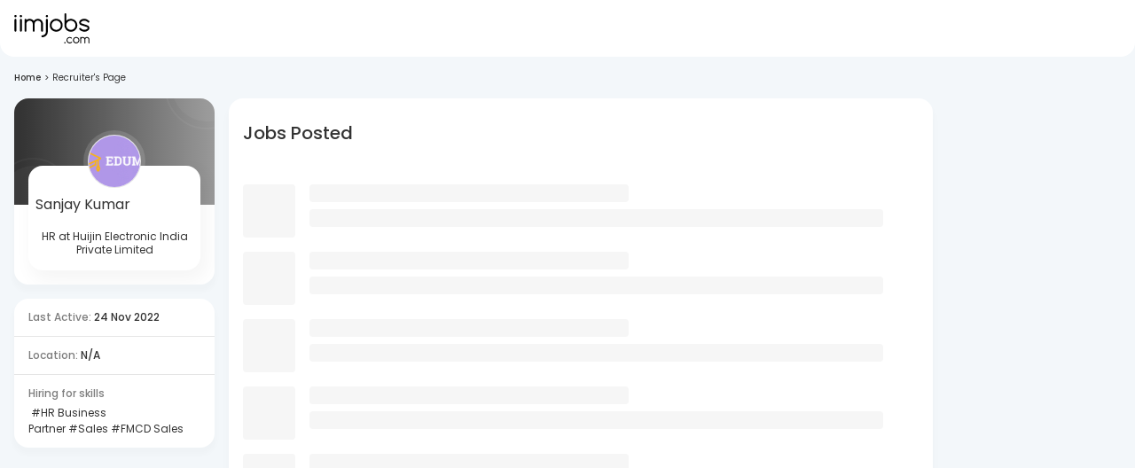

--- FILE ---
content_type: text/css
request_url: https://static.iimjobs.com/data/font/fontello.css
body_size: 3461
content:
@font-face {
  font-family: 'fontello';
  src: url('./fontello.eot?39297353');
  src:
    url('./fontello.eot?39297353#iefix') format('embedded-opentype'),
    url('./fontello.woff2?39297353') format('woff2'),
    url('./fontello.woff?39297353') format('woff'),
    url('./fontello.ttf?39297353') format('truetype'),
    url('./fontello.svg?39297353#fontello') format('svg');
  font-weight: normal;
  font-style: normal;
}
/* Chrome hack: SVG is rendered more smooth in Windozze. 100% magic, uncomment if you need it. */
/* Note, that will break hinting! In other OS-es font will be not as sharp as it could be */
/*
@media screen and (-webkit-min-device-pixel-ratio:0) {
  @font-face {
    font-family: 'fontello';
    src: url('../font/fontello.svg?39297353#fontello') format('svg');
  }
}
*/

[class^='icon-']:before,
[class*=' icon-']:before {
  font-family: 'fontello';
  font-style: normal;
  font-weight: normal;
  speak: never;

  display: inline-block;
  text-decoration: inherit;
  width: 1em;
  margin-right: 0.2em;
  text-align: center;
  /* opacity: .8; */

  /* For safety - reset parent styles, that can break glyph codes*/
  font-variant: normal;
  text-transform: none;

  /* fix buttons height, for twitter bootstrap */
  line-height: 1em;

  /* Animation center compensation - margins should be symmetric */
  /* remove if not needed */
  margin-left: 0.2em;

  /* you can be more comfortable with increased icons size */
  /* font-size: 120%; */

  /* Font smoothing. That was taken from TWBS */
  -webkit-font-smoothing: antialiased;
  -moz-osx-font-smoothing: grayscale;

  /* Uncomment for 3D effect */
  /* text-shadow: 1px 1px 1px rgba(127, 127, 127, 0.3); */
}

.icon-home:before {
  content: '\e081';
} /* '' */
.icon-facebook-1:before {
  content: '\e0d7';
} /* '' */
.icon-twitter-1:before {
  content: '\e0e7';
} /* '' */
.icon-5-days-working:before {
  content: '\e201';
} /* '' */
.icon-24-hour-health-helpline:before {
  content: '\e202';
} /* '' */
.icon-24-hour-onsite-cafe:before {
  content: '\e203';
} /* '' */
.icon-24-hour-wellness-center:before {
  content: '\e204';
} /* '' */
.icon-birthday-and-anniversary-leave:before {
  content: '\e205';
} /* '' */
.icon-cab-service:before {
  content: '\e206';
} /* '' */
.icon-cafeteria:before {
  content: '\e207';
} /* '' */
.icon-company-car:before {
  content: '\e208';
} /* '' */
.icon-company-leased-vehicle:before {
  content: '\e209';
} /* '' */
.icon-birthday-celebration:before {
  content: '\e210';
} /* '' */
.icon-continuingeducationsupport:before {
  content: '\e211';
} /* '' */
.icon-csr:before {
  content: '\e212';
} /* '' */
.icon-employeeassistanceprogram:before {
  content: '\e213';
} /* '' */
.icon-employeefriendlypolicies:before {
  content: '\e214';
} /* '' */
.icon-esops:before {
  content: '\e215';
} /* '' */
.icon-esops2:before {
  content: '\e216';
} /* '' */
.icon-fast-career_growth:before {
  content: '\e217';
} /* '' */
.icon-flexibleworkinghours:before {
  content: '\e218';
} /* '' */
.icon-health-benefits:before {
  content: '\e219';
} /* '' */
.icon-health-insurance:before {
  content: '\e220';
} /* '' */
.icon-in-house-concierge-services:before {
  content: '\e221';
} /* '' */
.icon-in-house-medical-facility:before {
  content: '\e222';
} /* '' */
.icon-internal-career-mobility:before {
  content: '\e223';
} /* '' */
.icon-lactation-rooms:before {
  content: '\e224';
} /* '' */
.icon-leadership-development-programs:before {
  content: '\e225';
} /* '' */
.icon-library:before {
  content: '\e226';
} /* '' */
.icon-life-insurance:before {
  content: '\e227';
} /* '' */
.icon-marriage-and-childbirth-gifts:before {
  content: '\e228';
} /* '' */
.icon-maternity-and-paternity-leave:before {
  content: '\e229';
} /* '' */
.icon-medical-checkup:before {
  content: '\e230';
} /* '' */
.icon-on-site-gym:before {
  content: '\e231';
} /* '' */
.icon-meditation-room:before {
  content: '\e232';
} /* '' */
.icon-onilne-medical:before {
  content: '\e233';
} /* '' */
.icon-onsite-prayer:before {
  content: '\e234';
} /* '' */
.icon-parking-space:before {
  content: '\e235';
} /* '' */
.icon-performance-bonus:before {
  content: '\e236';
} /* '' */
.icon-personal-accident-insurance:before {
  content: '\e237';
} /* '' */
.icon-personal-development-and-training:before {
  content: '\e238';
} /* '' */
.icon-provison-of-food:before {
  content: '\e239';
} /* '' */
.icon-recreation-and-sports-events:before {
  content: '\e240';
} /* '' */
.icon-recreational-area:before {
  content: '\e241';
} /* '' */
.icon-reward-and-recognition:before {
  content: '\e242';
} /* '' */
.icon-savings-and-retirement-guidance:before {
  content: '\e243';
} /* '' */
.icon-spouse-health-check-up:before {
  content: '\e244';
} /* '' */
.icon-summer-flex-schedule-program:before {
  content: '\e245';
} /* '' */
.icon-teacoffee-machine:before {
  content: '\e246';
} /* '' */
.icon-team-outings-and-annual-celebrations:before {
  content: '\e247';
} /* '' */
.icon-transportation:before {
  content: '\e248';
} /* '' */
.icon-voluntary-parent-coverage:before {
  content: '\e249';
} /* '' */
.icon-work-from-home:before {
  content: '\e250';
} /* '' */
.icon-world-class-projects:before {
  content: '\e251';
} /* '' */
.icon-android:before {
  content: '\e252';
} /* '' */
.icon-apple:before {
  content: '\e253';
} /* '' */
.icon-legal:before {
  content: '\e254';
} /* '' */
.icon-linkedin:before {
  content: '\e255';
} /* '' */
.icon-linkedin_footer:before {
  content: '\e256';
} /* '' */
.icon-operation:before {
  content: '\e257';
} /* '' */
.icon-sales:before {
  content: '\e258';
} /* '' */
.icon-search:before {
  content: '\e259';
} /* '' */
.icon-twitter:before {
  content: '\e260';
} /* '' */
.icon-twitter_footer:before {
  content: '\e261';
} /* '' */
.icon-system:before {
  content: '\e262';
} /* '' */
.icon-youtube_footer:before {
  content: '\e263';
} /* '' */
.icon-adoption-and-surrogacy-leave:before {
  content: '\e264';
} /* '' */
.icon-capability-building-program:before {
  content: '\e265';
} /* '' */
.icon-child-care:before {
  content: '\e266';
} /* '' */
.icon-creche:before {
  content: '\e267';
} /* '' */
.icon-creche2:before {
  content: '\e268';
} /* '' */
.icon-employees-assistance-program:before {
  content: '\e269';
} /* '' */
.icon-flexible-work-arrangements:before {
  content: '\e270';
} /* '' */
.icon-maternity-leave:before {
  content: '\e271';
} /* '' */
.icon-maternity_benefits:before {
  content: '\e272';
} /* '' */
.icon-maternity_policy:before {
  content: '\e273';
} /* '' */
.icon-men-as-advocates-of-gender-diversity:before {
  content: '\e274';
} /* '' */
.icon-new-parents-policy:before {
  content: '\e275';
} /* '' */
.icon-parking:before {
  content: '\e276';
} /* '' */
.icon-pregancy_care:before {
  content: '\e277';
} /* '' */
.icon-prevention:before {
  content: '\e278';
} /* '' */
.icon-returning-mothers-programs:before {
  content: '\e279';
} /* '' */
.icon-room-and-infrastructure-for-lactating-mothers:before {
  content: '\e280';
} /* '' */
.icon-sabbatical:before {
  content: '\e281';
} /* '' */
.icon-sports-for-woman:before {
  content: '\e282';
} /* '' */
.icon-voluntary-parental-coverage:before {
  content: '\e283';
} /* '' */
.icon-women-internal-network:before {
  content: '\e284';
} /* '' */
.icon-women-mentorship-program:before {
  content: '\e285';
} /* '' */
.icon-flexible-work-hours:before {
  content: '\e287';
} /* '' */
.icon-lactation-rooms-for-nursing-mothers:before {
  content: '\e288';
} /* '' */
.icon-marriage-and-childbirth-gifts-1:before {
  content: '\e289';
} /* '' */
.icon-banking:before {
  content: '\e290';
} /* '' */
.icon-bpo:before {
  content: '\e291';
} /* '' */
.icon-consulting:before {
  content: '\e292';
} /* '' */
.icon-facebook-2:before {
  content: '\e293';
} /* '' */
.icon-facebook_footer:before {
  content: '\e294';
} /* '' */
.icon-home_footer:before {
  content: '\e295';
} /* '' */
.icon-hr:before {
  content: '\e296';
} /* '' */
.icon-database:before {
  content: '\e297';
} /* '' */
.icon-smartphone:before {
  content: '\e298';
} /* '' */
.icon-system-1:before {
  content: '\e299';
} /* '' */
.icon-vlsi:before {
  content: '\e300';
} /* '' */
.icon-wireframe:before {
  content: '\e301';
} /* '' */
.icon-more:before {
  content: '\e302';
} /* '' */
.icon-emerging-technologies-and-roll:before {
  content: '\e303';
} /* '' */
.icon-frontend-developer:before {
  content: '\e304';
} /* '' */
.icon-mobile-applications:before {
  content: '\e305';
} /* '' */
.icon-others:before {
  content: '\e306';
} /* '' */
.icon-product-managment:before {
  content: '\e307';
} /* '' */
.icon-quality-assurance:before {
  content: '\e308';
} /* '' */
.icon-sap:before {
  content: '\e309';
} /* '' */
.icon-cross:before {
  content: '\e86c';
} /* '' */
.icon-down_arrow:before {
  content: '\e86d';
} /* '' */
.icon-left_arrow:before {
  content: '\e86e';
} /* '' */
.icon-minus:before {
  content: '\e86f';
} /* '' */
.icon-outline_minus:before {
  content: '\e870';
} /* '' */
.icon-outline_plus:before {
  content: '\e871';
} /* '' */
.icon-photo_view:before {
  content: '\e872';
} /* '' */
.icon-plus:before {
  content: '\e873';
} /* '' */
.icon-right_arrow:before {
  content: '\e874';
} /* '' */
.icon-video:before {
  content: '\e875';
} /* '' */
.icon-top_arrow:before {
  content: '\e876';
} /* '' */
.icon-perk1:before {
  content: '\e877';
} /* '' */
.icon-work-from-home_icon:before {
  content: '\e878';
} /* '' */
.icon-semiconductor:before {
  content: '\e879';
} /* '' */
.icon-ui-design:before {
  content: '\e87a';
} /* '' */
.icon-analytics-and-data-science:before {
  content: '\e87b';
} /* '' */
.icon-backend-developer:before {
  content: '\e87c';
} /* '' */
.icon-business-analysis:before {
  content: '\e87d';
} /* '' */
.icon-devops:before {
  content: '\e87e';
} /* '' */
.icon-linkedin-1:before {
  content: '\f0e1';
} /* '' */
.icon-youtube:before {
  content: '\f167';
} /* '' */
.icon-instagram_footer:before {
  content: '\f32d';
} /* '' */

.icon-flexibleworkinghours:before,
.icon-gift:before,
.icon-gym-membership:before,
.icon-health-benefits:before,
.icon-health-insurance:before,
.icon-in-house-concierge-services:before,
.icon-in-house-medical-facility:before,
.icon-internal-career-mobility:before,
.icon-lactation-rooms:before,
.icon-leadership-development-programs:before,
.icon-library:before,
.icon-life-insurance:before,
.icon-marriage-and-childbirth-gifts:before,
.icon-maternity-and-paternity-leave:before,
.icon-medical-checkup:before,
.icon-meditation-room:before,
.icon-monthly-lunch:before,
.icon-on-site-gym:before,
.icon-onilne-medical:before,
.icon-onsite-prayer:before,
.icon-parant-policysvg:before,
.icon-parking-space:before,
.icon-performance-bonus:before,
.icon-personal-accident-insurance:before,
.icon-personal-development-and-training:before,
.icon-provision-of-snacks:before,
.icon-provison-of-food:before,
.icon-quarter-party:before,
.icon-recreation-and-sports-events:before,
.icon-recreational-area:before,
.icon-reward-and-recognition:before,
.icon-saving:before,
.icon-savings-and-retirement-guidance:before,
.icon-spouse-health-check-up:before,
.icon-summer-flex-schedule-program:before,
.icon-taxi:before,
.icon-teacoffee-machine:before,
.icon-team-outings-and-annual-celebrations:before,
.icon-transportation:before,
.icon-voluntary-parent-coverage:before,
.icon-work-from-home:before,
.icon-world-class-projects:before,
.icon-5-days-working:before,
.icon-24-hour-health-helpline:before,
.icon-24-hour-onsite-cafe:before,
.icon-24-hour-wellness-center:before,
.icon-birthday-and-anniversary-leave:before,
.icon-birthday-celebration:before,
.icon-cab-service:before,
.icon-cafeteria:before,
.icon-career_growth:before,
.icon-company-car:before,
.icon-company-leased-vehicle:before,
.icon-continuingeducationsupport:before,
.icon-convenienceservices:before,
.icon-discount:before,
.icon-employeeassistanceprogram:before,
.icon-employeefriendlypolicies:before,
.icon-esops:before,
.icon-esops2:before,
.icon-festive-celebrations:before,
.icon-work-anniversary-celebration:before,
.icon-csr:before,
.icon-travel-assistance:before,
.icon-paid-sabbatical:before,
.icon-greenoffice:before,
.icon-gender-diversity:before {
  color: #906625;
  font-size: 30px;
  background: transparent;
  margin: 0;
  padding: 0;
}

.icon-perk1:before,
.icon-perk2:before {
  color: #b1b1b1;
  font-size: 30px;
  background: transparent;
  margin: 0;
  padding: 0;
}

.icon-down_arrow:before,
.icon-top_arrow:before,
.icon-left_arrow:before,
.icon-right_arrow:before {
  border-radius: 100px;
  font-size: 15px;
  background-color: transparent;
  color: #8d622e;
  width: 20px;
  margin: 0;
  padding: 0;
}

.icon-facebook:before {
  color: #3b5998;
  font-size: 36px;
}
.icon-twitter:before {
  color: #009ded;
  font-size: 36px;
}
.icon-linkedin:before {
  color: #0074b2;
  font-size: 36px;
}

.icon-video:before {
  color: #ff747b;
  font-size: 55px;
}

.icon-facebook_footer:hover:before {
  color: #3b5998;
}
.icon-twitter_footer:hover:before {
  color: #009ded;
}
.icon-linkedin_footer:hover:before {
  color: #0074b2;
}

.icon-youtube_footer:hover:before {
  /* color: #df2926; */
  color: #ff0000;
}

.icon-instagram_footer:hover:before {
  color: #833ab4;
}

.icon-home_footer:hover:before {
  color: #676565;
}

.icon-facebook_footer:before,
.icon-twitter_footer:before,
.icon-linkedin_footer:before,
.icon-youtube_footer:before,
.icon-home_footer:before,
.icon-google-plus_footer:before,
.icon-instagram_footer:before {
  background: #3d3d3d;
  padding: 0;
  border-radius: 0;
  font-size: 50px;
}

.icon-instagram_footer:before {
  font-size: 42px !important;
  position: relative;
  bottom: 3px;
}

/* FOR JOBS ICONS */

.icon-experience:before,
.icon-location:before {
  font-size: 16px;
  color: #b1b1b1;
}

.icon-pencil {
  position: absolute;
  right: 0;
  top: 0;
}

.icon-pencil:before {
  color: #000;
}


--- FILE ---
content_type: text/javascript
request_url: https://js-static.iimjobs.com/production/3.1.7/_next/static/chunks/72585f70-07831df583fe304b.js
body_size: 571
content:
"use strict";(self.webpackChunk_N_E=self.webpackChunk_N_E||[]).push([[4872],{85819:function(t,a,c){c.d(a,{Osq:function(){return n}});var s=c(68281);function n(t){return(0,s.w_)({tag:"svg",attr:{viewBox:"0 0 512 512"},child:[{tag:"path",attr:{d:"M235.4 172.2c0-11.4 9.3-19.9 20.5-19.9 11.4 0 20.7 8.5 20.7 19.9s-9.3 20-20.7 20c-11.2 0-20.5-8.6-20.5-20zm1.4 35.7H275V352h-38.2V207.9z"}},{tag:"path",attr:{d:"M256 76c48.1 0 93.3 18.7 127.3 52.7S436 207.9 436 256s-18.7 93.3-52.7 127.3S304.1 436 256 436c-48.1 0-93.3-18.7-127.3-52.7S76 304.1 76 256s18.7-93.3 52.7-127.3S207.9 76 256 76m0-28C141.1 48 48 141.1 48 256s93.1 208 208 208 208-93.1 208-208S370.9 48 256 48z"}}]})(t)}}}]);
//# sourceMappingURL=72585f70-07831df583fe304b.js.map

--- FILE ---
content_type: text/javascript
request_url: https://js-static.iimjobs.com/production/3.1.7/_next/static/chunks/9069.2cd6d3c8b87e1300.js
body_size: 7304
content:
"use strict";(self.webpackChunk_N_E=self.webpackChunk_N_E||[]).push([[9069],{59069:function(e,t,n){n.r(t),n.d(t,{default:function(){return ei}});var o,i=n(52322),r=n(94449),a=n(85333),s=n(6692),c=n(40451),l=n(81862),u=n(2281),d=n(89290),p=n(5163),h=n(2784),g=(n(8226),n(47746)),f=n(62197),x=n(42489),v=n(21647),m=n(82457),w=n(78229),b=n(60520),y=n(88646),C=n(74810),S=n(72732),_=n(82646),j=n(57690),k=n(99491),I=n(25303),L=n(59361),M=n(62569),E=n(63855),N=n(37417),R=n(19181),U=n(13546),D=n(73597),J=n(23119),A=n(17001),Z=(n(98836),n(89520)),B=function(e){var t=e.notificationList,n=e.forwardLink,o=e.theme,r=e.onMenuClose,a=e.markNotificationRead,s=function(e,t){window.chatObject&&window.chatObject.initiateChat({type:"j",userId:e,recipientId:t,tokenName:"".concat("IIMJOBS","_CK1")})},c=function(e,t,n,o,i,c){r(),a(e,t,o),n&&(0,Z.Yo)((0,L.NG)(n),"_blank"),11==o&&s(c,("string"==typeof i?JSON.parse(i):i).recId)};return(0,i.jsxs)(i.Fragment,{children:[(null==t?void 0:t.length)>0&&(0,i.jsx)(R.Z,{sx:{pt:{xxs:0,md:o.spacing(2)}},children:null==t?void 0:t.map(function(e,n){var r,a=e||{},s=a.id,l=a.message,u=a.created_date,d=a.createdOn,p=a.redirectUrl,h=a.redirect,g=a.notification_json,x=a.type,v=a.user_id,m=a.status,w=2==m,b=u||d,y=h||p,C=b?null===(r=(0,A.G)(b))||void 0===r?void 0:r.replace("-",""):"";return(0,i.jsx)(U.Z,{onClick:function(e){c(s,m,y,x,g,v)},sx:{backgroundColor:w?"#fff":"#91B87929",":hover":{zIndex:2,backgroundColor:w?"#fff":"#91B87929",boxShadow:"0px 12px 17px 0px rgba(19, 21, 23, 0.06)"},":focus":{backgroundColor:w?"#fff":"#91B87929"},wordBreak:"break-word",whiteSpace:"normal",padding:0,display:"block",borderBottom:t.length!==n+1?"1px solid rgba(126, 126, 126, 0.2)":""},children:(0,i.jsxs)(D.Z,{display:"block",sx:{py:o.spacing(2),px:o.spacing(3)},children:[(0,i.jsxs)(D.Z,{display:"flex",children:[!1,(0,i.jsx)(f.Z,{component:"div",fontSize:o.typography.pxToRem(12),fontWeight:o.typography.fontWeightMedium,color:"text.secondary",dangerouslySetInnerHTML:{__html:l}})]}),C&&(0,i.jsx)(f.Z,{fontSize:o.typography.pxToRem(10),fontWeight:o.typography.fontWeightRegular,color:"#B2ADAD",pt:o.spacing(.5),sx:{},children:C})]})},"lotus-headernav-".concat(n))})}),!t.length&&(0,i.jsx)(f.Z,{pt:o.spacing(2),sx:{mr:o.spacing(1.5),ml:o.spacing(3),mb:o.spacing(2)},children:"You don't have any new notification"}),n&&t.length>=4&&(0,i.jsx)(J.Z,{sx:{display:"block",textAlign:"center",fontSize:o.typography.pxToRem(12),fontweight:o.typography.fontWeightMedium,color:"primary.main",pb:o.spacing(2),opacity:1,textDecoration:"none"},href:n,target:"_blank",children:"See More"})]})},T=n(2473),P=n(46124),O=n(27227),W=(n(50773),n(41918),n(83493)),z=n(49318),F=n(65186),Y=function(e){var t=e||{},n=t.OnSearchBtnClick,o=t.OnLogoutBtnClick,c=t.tabsList,u=void 0===c?[]:c,R=t.courses,U=t.others,D=void 0===U?[]:U,J=t.isLoggedIn,A=void 0!==J&&J,Z=t.config,Y=Z.showNavMenu,G=Z.showCourses,V=t.profileDrawerOptions,H=t.notification,q=t.courseLink,K=t.selectedNav,Q=t.layoutValidated,X=t.subscriptionMeta,$=t.reCap,ee=t.page,et=t.savedJobCount,en=t.showPremium,eo=(t.chatCount,t.handleMenuLogin,t.readNotification),ei=t.aiSearchActive,er=(null==e?void 0:e.profileInfo)||{name:"",email:"",picUrl:"",phoneVerified:!1,proMembership:{isValid:!1,daysLeft:0},followUpsRemaining:0},ea=er.name,es=er.email,ec=er.picUrl,el=er.phoneVerified,eu=er.percentage,ed=er.proMembership,ep=er.followUpsRemaining,eh=(er.subscriptions,er.showSpotLight,(0,O.Z)().downloadLinks),eg=(0,g.Z)(),ef=(0,y.YN)(),ex=(0,T.Wk)(),ev=(0,d._)((0,h.useState)(!1),2),em=ev[0],ew=ev[1],eb=(0,d._)((0,h.useState)(!1),2),ey=eb[0],eC=eb[1],eS=(0,d._)((0,h.useState)(!1),2),e_=(eS[0],eS[1],(0,d._)((0,h.useState)([]),2)),ej=(e_[0],e_[1]),ek=(0,d._)((0,h.useState)(null),2),eI=ek[0],eL=ek[1],eM=(0,d._)((0,h.useState)(!1),2),eE=eM[0],eN=eM[1],eR=(0,d._)((0,h.useState)(!0),2),eU=eR[0],eD=eR[1],eJ=(0,d._)((0,h.useState)(!1),2),eA=eJ[0],eZ=eJ[1],eB=(0,y.zT)(500);(0,r.v9)(function(e){return e.user},r.wU).profile;var eT=(0,r.v9)(function(e){return e.app.context.navigation.actualCategory}),eP=(0,r.v9)(function(e){return e.app.context.navigation.tag},r.wU),eO=(0,r.v9)(function(e){return e.app.featureFlags},r.wU),eW=function(){ew(!1),eL(null)},ez=function(){eC(!1),eL(null)},eF=function(e){eN(e)},eY=function(e){(0,P.mG)("Use_app_icon_".concat(e),{event_category:"App_promotion",Origin:ee,UserId:sessionStorage.getItem("userId")||"NA",Device_Type:sessionStorage.getItem("deviceType")||"web",Status:sessionStorage.getItem("status")||"LoggedOut",Php_SessionID_Mod:sessionStorage.getItem("phpSessId")||"0"})};(0,h.useEffect)(function(){eB&&eY("View")},[eB]);var eG=(null==H?void 0:H.list)||[],eV=(0,d._)((0,h.useState)(u||[]),2),eH=eV[0],eq=eV[1];(0,h.useEffect)(function(){(0,l._)(function(){var e;return(0,p.Jh)(this,function(t){switch(t.label){case 0:return t.trys.push([0,2,,3]),[4,(0,W.PM)()];case 1:return Array.isArray(e=t.sent())&&e.length>0&&eq(e),[3,3];case 2:return t.sent(),[3,3];case 3:return[2]}})})()},[!0]),(0,h.useEffect)(function(){D.length>0&&ej(D)},[D]);var eK=function(){eZ(!1);var e=Date.now(),t=localStorage.getItem("ai-search-tooltip-shown-timestamp"),n=t&&e-Number(t)<864e5;t&&n||localStorage.setItem("ai-search-tooltip-shown-timestamp",String(e)),(0,P.Xf)("topMenuClick","click",{categoryID:"category"===ee?eT:void 0,tagID:"tag"===ee?Number(eP):void 0,page:ee,sessionUsername:sessionStorage.getItem("userId")||"",clickedMenuName:"closeAIToolTip"})};return(0,h.useEffect)(function(){var e=localStorage.getItem("ai-search-tooltip-shown-timestamp"),t=localStorage.getItem("ai-search-tooltip-shown"),n=Date.now(),o=!1;t&&e||!ei||(o=!0),t&&e&&n-Number(e)>864e5&&ei&&(o=!0),o?(eZ(!0),localStorage.setItem("ai-search-tooltip-shown","true")):eZ(!1);var i=function(){return eZ(!1)},r=null,a=function(){r&&clearTimeout(r),r=setTimeout(function(){return eZ(!1)},200)};return window.addEventListener("click",i),window.addEventListener("scroll",a),function(){window.removeEventListener("click",i),window.removeEventListener("scroll",a),r&&clearTimeout(r)}},[ei]),(0,i.jsxs)(C.Z,(0,s._)((0,a._)({proMeta:null==X?void 0:X.mobileNavBar},e),{children:[!e.showExploreJobs&&void 0!==Y&&Y&&(0,i.jsx)(_.Z,{tabsList:eH,courses:void 0===R?[{}]:R,showCourses:void 0!==G&&G,courseLink:q,showPremium:en,selectedNav:K,toShowSelect:null==e?void 0:e.showMenuSelect}),Q&&(0,i.jsxs)(i.Fragment,{children:[(0,i.jsxs)(w.xu,{display:"flex",marginLeft:"auto",alignItems:"center",onMouseLeave:ez,children:[A&&!(null==e?void 0:e.showExploreJobs)&&(0,i.jsx)(w.xu,{display:"flex",width:{xxs:"29px",sm:"33px"},height:"100%",justifyContent:"center","data-testid":"chat_icon",sx:{color:"secondary.main",marginRight:eg.spacing(1.125),":hover":{background:"white",boxShadow:"6px 6px 12px 2px rgba(41, 41, 41, 0.04)",borderRadius:"20px",border:"0.10px rgba(126, 126, 126, 0.40) solid"},cursor:"pointer"},onClick:function(e){null==e||e.preventDefault(),(0,P.Yo)((0,L.NG)("/chats"),"_self")},children:(0,i.jsx)(k.E,{src:I.v0C,alt:"Chat",width:ef?18:20,height:ef?18:20,objectFit:"cover",quality:50,onClick:function(e){null==e||e.preventDefault(),(0,P.Yo)((0,L.NG)("/chats"),"_self")},style:{margin:eg.spacing(.875)}})}),!(null==e?void 0:e.showExploreJobs)&&!1,!A&&(0,i.jsxs)(w.xu,{display:"flex",gap:1,flexWrap:"nowrap",alignItems:"center",marginRight:eg.spacing(1.125),children:[(0,i.jsx)(b.xk,{sx:{"@media (width:1280px)":{width:"95px"},width:{md:"100px",lg:"125px"},background:"#000",px:2,py:1,height:"fit-content",backgroundColor:eg.palette.secondary.main},variant:"contained",size:"large",onClick:function(){var e="/#signup";if(null===(t=window)||void 0===t?void 0:t.location){var t,n=window.location,o=n.pathname,i=n.search,r=new URLSearchParams(i),a=null==r?void 0:r.get("ref");if("course"===ee){var s=encodeURIComponent("".concat(o).concat(i||"")),c=a&&a.length?"redirectto=".concat(s,"&ref=").concat(encodeURIComponent(a)):"redirectto=".concat(s);e="/?".concat(c,"#signup")}else a&&a.length&&(e="/?ref=".concat(a,"#signup"))}(0,P.Yo)(e,"_self")},onMouseEnter:eW,children:"Register"}),!1]}),!(null==e?void 0:e.showExploreJobs)&&(0,i.jsx)(z.d,{isGrey:!1,sx:{zIndex:1600},title:(0,i.jsxs)(w.xu,{display:"flex",width:"auto",justifyContent:"center",alignItems:"center",gap:1,children:[(0,i.jsx)(F.Gd0,{color:"#fff",width:6,height:6}),(0,i.jsx)(f.Z,{fontWeight:500,fontSize:"11px",children:"Try AI Search"}),(0,i.jsx)(k.E,{style:{cursor:"pointer"},onClick:eK,src:I.INw,width:12,height:12,alt:""})]}),onClose:function(){return eZ(!1)},open:(null==eO?void 0:eO.enableAISearch)&&eA,disableFocusListener:!0,disableHoverListener:!0,disableTouchListener:!0,placement:"top-start",arrow:!0,background:!1,PopperProps:{modifiers:[{name:"offset",options:{offset:[0,-6]}}]},children:(0,i.jsx)("div",{children:(0,i.jsx)(S.Z,{theme:eg,isLargeDevice:ef,onClick:function(e){eK(),null==n||n(e)},isCustomeWidth:y.zT,calledFrom:"nav",handleDropClose:ez})})}),A&&H&&!(null==e?void 0:e.showExploreJobs)&&(0,i.jsxs)(i.Fragment,{children:[(0,i.jsx)(w.xu,{display:"flex",alignItems:"center",width:{xxs:"29px",sm:"33px"},height:"100%",justifyContent:"center","data-testid":"notification_icon",sx:{color:"secondary.main",marginRight:1.125,marginLeft:{xxs:0,md:0},":hover":{background:"white",boxShadow:"6px 6px 12px 2px rgba(41, 41, 41, 0.04)",borderRadius:"20px",border:"0.10px rgba(126, 126, 126, 0.40) solid"},cursor:"pointer"},onMouseEnter:function(e){var t=e.currentTarget;eC(!0),eL(t),eD(!1)},children:(0,i.jsx)(x.Z,{overlap:"circular",color:"error",badgeContent:" ",invisible:!((null==H?void 0:H.count)>0)||!eU,sx:{"& .MuiBadge-badge":{color:eg.palette.error.dark,width:eg.spacing(1),height:eg.spacing(1),padding:0,minWidth:eg.spacing(1),top:"36%",right:"36%"}},children:(0,i.jsx)(k.E,{src:I.P_k,alt:"Notification",width:ef?18:20,height:ef?18:20,objectFit:"cover",quality:50,onClick:function(){},style:{margin:eg.spacing(.875)}})})}),eG.length>=0&&(ef?(0,i.jsx)(M.Z,{open:ey,bannerHeight:ex,anchorEl:eI,handleMenuClose:ez,theme:eg,title:"Notifications",isForMapper:!1,children:(0,i.jsx)(B,{notificationList:eG.slice(0,5),forwardLink:(0,L.NG)("/allnotification"),theme:eg,onMenuClose:ez,markNotificationRead:eo}),count:null==H?void 0:H.count,popperSx:{}}):(0,i.jsx)(E.Z,{open:ey,title:"Notifications",onDismiss:ez,children:(0,i.jsx)(B,{notificationList:eG,forwardLink:"",theme:eg,onMenuClose:ez,markNotificationRead:eo})}))]}),A&&eB&&!(null==e?void 0:e.showExploreJobs)&&(0,i.jsx)(w.xu,{display:"flex",flexWrap:"nowrap",alignItems:"center",children:(0,i.jsx)(b.zx,{variant:"outlined",label:"use_app",size:"small","data-testid":"use_app",sx:{fontSize:"12px",borderRadius:eg.spacing(5),px:1.375,py:.625,fontWeight:500,backgroundColor:"transparent",marginLeft:"0px"},onClick:function(){eY("Click");var e=eh.useApp.url;(0,P.Yo)(e,"_blank")},children:"USE APP"})})]}),(null==e?void 0:e.showExploreJobs)&&(0,i.jsx)(w.xu,{mr:{xxs:0,lg:3.5},children:(0,i.jsx)(b.zx,{variant:"outlined",label:"explore_jobs",size:"small","data-testid":"explore_jobs",sx:{width:140,fontSize:"14px",border:"1px solid",borderRadius:eg.spacing(8),color:"primary.main",px:3,py:1.375,lineHeight:"16px"},onClick:function(){(0,P.Yo)("/jobfeed","_self")},children:"Explore Jobs"})}),(0,i.jsxs)(w.xu,{display:{xxs:"none",md:A?"contents":"inline-flex"},onMouseLeave:eW,children:[A&&(0,i.jsxs)(i.Fragment,{children:[!1,(0,i.jsxs)(i.Fragment,{children:[es?(0,i.jsx)(w.xu,{display:{xxs:"none",lg:"flex"},sx:{cursor:"pointer",marginLeft:eg.spacing(1.195)},onClick:function(){eF(!0)},children:(0,i.jsx)(m.Z,{showAnimation:!0,isOnline:!1,imgUrl:ec,sx:{borderRadius:eg.spacing(.625),width:eg.spacing(4.26),height:eg.spacing(4.26),borderColor:"#91B87929",color:eg.palette.primary.light}})}):(0,i.jsx)(v.Z,{variant:"rounded",width:eg.spacing(4.26),height:eg.spacing(4.26),sx:{ml:eg.spacing(1.195),display:{xxs:"none",md:"block"}}}),es&&(0,i.jsx)(N.Z,{theme:eg,handleDrawer:eF,openDrawer:eE,name:ea,email:es,phoneVerified:el,profileProgress:eu,profilePicUrl:ec,proMembership:ed,followUps:ep,OnLogoutBtnClick:o,profileDrawerOptions:V,aboutSection:(null==e?void 0:e.others)||[],proMeta:null==X?void 0:X.desktopNavBar,reCap:$,savedJobCount:et,page:ee})]})]}),!A&&(0,i.jsxs)(i.Fragment,{children:[(0,i.jsx)(w.xu,{color:"secondary",sx:{display:{xxs:"none",lg:"flex"},fontWeight:eg.typography.fontWeightBold,cursor:"pointer","&:hover":{backgroundColor:"transparent",textDecoration:"underline",textDecorationThickness:4,textDecorationColor:"primary"}},onMouseEnter:function(e){var t=e.currentTarget;ew(!0),eL(t)},children:(0,i.jsx)(k.E,{src:I.FBe,alt:"Search","data-name":"navbar-search",width:16,height:16,objectFit:"cover",quality:50})}),D.length>0&&(0,i.jsx)(j.Z,{value:0,open:em,anchorEl:eI,menuItems:D,handleMenuClose:eW,theme:eg,indexTab:0})]})]})," "]})]}))},G=n(54605),V=n(8168),H=n(35196),q=(o=(0,l._)(function(e){var t,n=arguments;return(0,p.Jh)(this,function(o){switch(o.label){case 0:t=n.length>1&&void 0!==n[1]?n[1]:"/",(0,H.deleteCookie)("filter"),localStorage.removeItem("filter"),o.label=1;case 1:return o.trys.push([1,3,4,5]),[4,V.Z.logOut("logout")];case 2:case 3:return o.sent(),[3,5];case 4:return e?(0,P.Yo)(t,"_self"):window.location.reload(),[7];case 5:return[2]}})}),function(e){return o.apply(this,arguments)}),K=n(57474),Q=n(81721);(0,l._)(function(e,t){var n,o,i;return(0,p.Jh)(this,function(r){switch(r.label){case 0:return[4,Q.Z.fetchTimelineData(t)];case 1:return(null===(n=i=r.sent())||void 0===n?void 0:n.registration)&&Object.keys(null===(o=i)||void 0===o?void 0:o.registration).length>0&&e({type:"Competition/set_timeline_data",payload:{competition:i}}),[2]}})});var X=n(79204),$=function(e,t){var n=/\(.{1,4}\)/;return n.test(e)?e.replace(n,"(".concat(t,")")):e="(".concat(t,") ").concat(e)},ee=n(12105),et=(n(20591),function(e){var t,n,o,s,c,g,f,x=e||{},v=x.config,m=v.showLogo,w=v.showCourses,b=v.showLoginMenu,y=v.showNavMenu,C=(0,u._)(x,["config"]),S=(0,r.v9)(function(e){return e.user}),_=S.profile,j=_.id,k=_.name,I=_.email,L=_.picUrl,M=_.proMembership,E=_.followUpsRemaining,N=_.subscriptions,R=_.showSpotLight,U=S.profileLoading,D=S.completeness,J=D.percentage,A=D.profileStatus,Z=S.savedJobCount,B=S.appliedJobCount,T=S.interviewSlots,O=(0,r.v9)(function(e){return e.auth}).userId,W=(0,d._)((0,h.useState)(!1),2),z=W[0],F=W[1],V=(0,r.v9)(function(e){return e.user},r.wU).profile;(0,h.useEffect)(function(){F("true"===localStorage.getItem("aiSearchActive"));var e=function(){F("true"===localStorage.getItem("aiSearchActive"))};return window.addEventListener("aiSearchChange",e),function(){window.removeEventListener("aiSearchChange",e)}},[]);var H=(0,r.v9)(function(e){return e.app}),Q=H.layout,et=Q.validated,en=Q.enableChatSticky,eo=H.context.reCap,ei=(0,r.v9)(function(e){return e.app.context.navigation}).selected,er=(0,r.v9)(function(e){return e.auth.isLoggedIn}),ea=(0,r.v9)(function(e){return e.app}),es=ea.notification,ec=ea.context.chatCount,el=(0,r.I0)();(0,h.useEffect)(function(){!Z&&"-1"!==O&&er&&el((0,X.Do)())},[O,er]);var eu=(g=(0,l._)(function(){return(0,p.Jh)(this,function(e){switch(e.label){case 0:return e.trys.push([0,3,,4]),[4,(0,K.of)(el)];case 1:return e.sent(),[4,(0,K.Jq)(el)];case 2:case 3:return e.sent(),[3,4];case 4:return[2]}})}),function(){return g.apply(this,arguments)});(0,h.useEffect)(function(){var t,n=(t=(0,l._)(function(){var t,n;return(0,p.Jh)(this,function(o){switch(o.label){case 0:return n=["jobdetail","jobapplied","recruiterview"].includes(null===(t=e)||void 0===t?void 0:t.page)?"profile?apply=true&cohort=true":"profile?cohort=true",[4,(0,G.DY)(n,el)];case 1:return o.sent(),[2]}})}),function(){return t.apply(this,arguments)});"-1"!==O&&er&&n()},[O,er]),(0,h.useEffect)(function(){er&&eu()},[er]),(0,h.useEffect)(function(){(null==es?void 0:es.count)>0&&(document.title=$(document.title,es.count))},[es.count]),(0,h.useEffect)(function(){},[O,er]),(0,h.useEffect)(function(){var e=null==V?void 0:V.id;null===localStorage.getItem("aiSearchActive")&&(function(e){if(!e||0===e)return!1;var t=e%10;return 1===t||3===t||5===t}(e)?(F(!0),localStorage.setItem("aiSearchActive","true")):(F(!1),localStorage.setItem("aiSearchActive","false")))},[V]);var ed=(0,r.v9)(function(e){return e.app.page},r.wU),ep=(0,r.v9)(function(e){return e.app.context.navigation.actualCategory},r.wU),eh=(0,r.v9)(function(e){return e.app.context.navigation.tag},r.wU),eg=(f=(0,l._)(function(){var t;return(0,p.Jh)(this,function(n){switch(n.label){case 0:return(0,P.mG)("jsClickLogin_LoggedOut",{event_category:"Reset Password",UserId:sessionStorage.getItem("userId")||"NA",Device:sessionStorage.getItem("device")||"desktop",Device_Type:sessionStorage.getItem("deviceType")||"web"}),sessionStorage.removeItem("userId"),[4,q(["jobfeed","recruiterview"].includes(null===(t=e)||void 0===t?void 0:t.page))];case 1:return n.sent(),[2]}})}),function(){return f.apply(this,arguments)}),ef={id:j,name:k,email:I,picUrl:L||"",percentage:J,proMembership:M,phoneVerified:null==A?void 0:A.verificationPhone,followUpsRemaining:E,showSpotLight:R,subscriptions:N,appliedJobCount:B,interviewSlots:T?T.count:0};return(0,i.jsx)(Y,(0,a._)({config:{showLogo:void 0===m||m,showLoginMenu:void 0===b||b,showNavMenu:void 0===y||y,showCourses:void 0===w||w},aiSearchActive:z,tabsList:(null==e?void 0:null===(t=e.meta)||void 0===t?void 0:t.tabsList)||[],courses:null==e?void 0:null===(n=e.meta)||void 0===n?void 0:n.courses,profileDrawerOptions:(null==e?void 0:null===(o=e.meta)||void 0===o?void 0:o.drawer)||[],others:(null==e?void 0:null===(s=e.meta)||void 0===s?void 0:s.others)||[],OnSearchBtnClick:function(){(0,P.Xf)("searchIconClick",z?"click_AI":"click",{page:(0,P.uW)(),categoryID:"category"==ed?ep:void 0,tagID:"tag"==ed?Number(eh):void 0,sessionUsername:sessionStorage.getItem("userId")||""}),el({type:"AppContext/set_open_searchoverlay",payload:{search:!0}})},OnLogoutBtnClick:eg,OnChatEnabledBtnClick:function(){el({type:"AppContext/set_enable_chat_sticky",payload:!en})},profileInfo:ef,notification:es,courseLink:null==e?void 0:null===(c=e.meta)||void 0===c?void 0:c.course,showPremium:null!==U&&!U&&!((null==N?void 0:N.earlyApplicant.isValid)||(null==N?void 0:N.resumeBuilder.isValid))&&er&&!1,chatCount:ec,selectedNav:ei,layoutValidated:et,reCap:eo,readNotification:function(e,t,n){t!==ee.fo.READ&&((0,K.R8)(e,n),eu())},savedJobCount:Z,handleMenuLogin:function(){el({type:"AppContext/set_login_popup",payload:!0})}},C))}),en=n(95179),eo=function(e){var t=(0,y.zT)("lg"),n=(0,r.v9)(function(e){return e.app.layout},r.wU).device,o=(0,r.v9)(function(e){return e.app.page},r.wU);return(0,i.jsx)(c.Z,{container:!0,spacing:0,justifyContent:"space-between",children:(0,i.jsx)(et,(0,s._)((0,a._)({},e),{appBarProps:{position:"fixed",color:"inherit",sx:{borderBottomLeftRadius:16,borderBottomRightRadius:16,zIndex:990,boxShadow:"none",top:e.showHiristPromotionBanner?"jobdetail"===o?"96px":"80px":"0px"}},container:{maxWidth:!1,sx:{maxWidth:"1440px",px:{xxs:2,md:2,xxl:0}}},imageProps:{variant:en.U.WITHLINK,imageSpec:{src:e.meta.logo,alt:"iimjobs",width:85,height:34,loading:"eager"},imgStyle:{maxWidth:"95px"},linkProps:{href:"/"}},isMobileDevice:(0,L.o6)()?t:"mobile"===n,showMenu:!0,showExploreJobs:!!e.page.includes("registration-"),showMenuSelect:!!["jobfeed"].includes(null==e?void 0:e.page),"data-testid":"header-auth"}))})},ei=function(e){var t=e.showHiristPromotionBanner,n=(0,O.Z)(),o=(0,r.v9)(function(e){return e.app.page},r.wU),a=(0,r.v9)(function(e){return e.auth.isLoggedIn},r.wU),s=n.siteName,c=n.header,l=c.config,u=c.meta,d=n.proMembership;return(0,i.jsx)(eo,{siteName:s,config:l,meta:u,isLoggedIn:a,page:o,subscriptionMeta:d,showHiristPromotionBanner:t})}},72732:function(e,t,n){var o=n(52322),i=n(99491),r=n(78229),a=n(25303),s=n(46124);t.Z=function(e){var t=e||{},n=t.onClick,c=t.theme,l=t.calledFrom,u=t.handleDropClose,d=t.hideHover,p=(0,s.s$)();return p.origin,p.refText,(0,o.jsx)(r.xu,{display:"flex",width:l?{xxs:"28px",sm:"33px"}:"36px",height:"100%",justifyContent:"center",sx:{color:"secondary.main",marginRight:d?{xxs:0,md:c.spacing(2)}:c.spacing(1.125),":hover":d?{}:{background:"white",boxShadow:"6px 6px 12px 2px rgba(41, 41, 41, 0.04)",borderRadius:"20px",border:"0.10px rgba(126, 126, 126, 0.40) solid"},cursor:"pointer"},"data-testid":"search_icon",onClick:function(){n()},onMouseEnter:u,children:(0,o.jsx)(i.E,{src:d?a.GZq:a.olm,alt:"Search","data-name":"navbar-search",width:d?21:l?18:20,height:d?21:l?18:20,objectFit:"cover",quality:50,style:{margin:c.spacing(.875)}})})}},57474:function(e,t,n){n.d(t,{of:function(){return f},Jq:function(){return x},R8:function(){return v}});var o,i,r,a,s,c,l=n(81862),u=n(5163),d=n(54605),p=n(12105),h=(0,d.bY)("".concat("https://gladiator.iimjobs.com","/").concat("user","/").concat("notification","/")),g={count:(o=(0,l._)(function(e){var t,n;return(0,u.Jh)(this,function(o){switch(o.label){case 0:return o.trys.push([0,2,,3]),[4,h.get("".concat(e))];case 1:if(200===(t=o.sent())[p.Q_])return[2,{count:t.data.count}];return[2,{}];case 2:return[2,{error:{message:(n=o.sent()).response.data.error.message,code:n.response.data.error.statusCode}}];case 3:return[2]}})}),function(e){return o.apply(this,arguments)}),list:(i=(0,l._)(function(e){var t,n,o,i;return(0,u.Jh)(this,function(r){switch(r.label){case 0:return r.trys.push([0,2,,3]),[4,h.get("".concat(e))];case 1:if(200===(t=r.sent())[p.Q_])return[2,{list:null===(o=t)||void 0===o?void 0:null===(n=o.data)||void 0===n?void 0:n.list}];return[2,{}];case 2:return[2,{error:{message:(i=r.sent()).response.data.error.message,code:i.response.data.error.statusCode}}];case 3:return[2]}})}),function(e){return i.apply(this,arguments)}),markRead:(r=(0,l._)(function(e){var t;return(0,u.Jh)(this,function(n){switch(n.label){case 0:return n.trys.push([0,2,,3]),[4,h.get(e)];case 1:return[2,n.sent().data];case 2:return console.error(t=n.sent()),[2,{error:{message:t.response.data.error.message,code:t.response.data.error.statusCode}}];case 3:return[2]}})}),function(e){return r.apply(this,arguments)})},f=(a=(0,l._)(function(e){var t,n,o,i;return(0,u.Jh)(this,function(r){switch(r.label){case 0:return[4,g.count("count")];case 1:if(!(null===(n=o=r.sent())||void 0===n?void 0:null===(t=n.error)||void 0===t?void 0:t.code))return e({type:"AppContext/set_notification_count",payload:o.count}),[2,null===(i=o)||void 0===i?void 0:i.count];throw o.error}})}),function(e){return a.apply(this,arguments)}),x=(s=(0,l._)(function(e){var t;return(0,u.Jh)(this,function(n){switch(n.label){case 0:return[4,g.list("list")];case 1:if((t=n.sent()).list&&t.list.length>0)return e({type:"AppContext/set_notification_list",payload:t.list}),[2,!0];throw t.error}})}),function(e){return s.apply(this,arguments)}),v=(c=(0,l._)(function(e,t){return(0,u.Jh)(this,function(n){switch(n.label){case 0:return[4,g.markRead("/read?id=".concat(e,"&type=").concat(t))];case 1:return n.sent(),[2]}})}),function(e,t){return c.apply(this,arguments)})}}]);
//# sourceMappingURL=9069.2cd6d3c8b87e1300.js.map

--- FILE ---
content_type: text/javascript
request_url: https://js-static.iimjobs.com/production/3.1.7/_next/static/chunks/8eec4907-411fb78e54290025.js
body_size: 325
content:
"use strict";(self.webpackChunk_N_E=self.webpackChunk_N_E||[]).push([[2123],{91914:function(t,e,n){n.d(e,{eU6:function(){return r}});var i=n(68281);function r(t){return(0,i.w_)({tag:"svg",attr:{viewBox:"0 0 512 512"},child:[{tag:"path",attr:{fill:"none",strokeMiterlimit:"10",strokeWidth:"32",d:"M112 111v290c0 17.44 17 28.52 31 20.16l247.9-148.37c12.12-7.25 12.12-26.33 0-33.58L143 90.84c-14-8.36-31 2.72-31 20.16z"}}]})(t)}}}]);
//# sourceMappingURL=8eec4907-411fb78e54290025.js.map

--- FILE ---
content_type: text/javascript
request_url: https://js-static.iimjobs.com/production/3.1.7/_next/static/chunks/4944.efd5e5f01cff1289.js
body_size: 1887
content:
"use strict";(self.webpackChunk_N_E=self.webpackChunk_N_E||[]).push([[4944],{44944:function(e,t,n){n.r(t),n.d(t,{default:function(){return S}});var o=n(85333),r=n(2281),i=n(52322),u=n(81862),s=n(6692),a=n(89290),l=n(8226),d=n(5163),v=n(94449),c=n(79204),f=n(28505),g=n(17057),p=n(2784),b=n(46124),y=n(19034),m=n.n(y),h=n(69874),_=function(e){var t,n,y,_,I,S=e.routeToJobDetail,F=e.onLoadMore,j=e.jobInfoKeyElements,C=e.feedOnly,w=e.title,J=e.onFilter,k=e.onInfiniteScroll,M=e.onClearFilter,P=(e.variant,e.onFilterChange),D=e.extractedParams,O=e.preFilters,E=(0,r._)(e,["routeToJobDetail","onLoadMore","jobInfoKeyElements","feedOnly","title","onFilter","onInfiniteScroll","onClearFilter","variant","onFilterChange","extractedParams","preFilters"]),x=(0,v.I0)(),N=(0,v.v9)(function(e){return e.auth}),A=N.isLoggedIn,L=N.userId,T=(0,v.v9)(function(e){var t,n;return null===(n=e.user)||void 0===n?void 0:null===(t=n.profile)||void 0===t?void 0:t.tags}),U=(0,v.v9)(function(e){return e.job}),Q=(0,v.v9)(function(e){return e.app.page},v.wU),K=(null==T||!T.length)&&"jobfeed"===Q||C,R=(0,b.pM)()||{},Z=(0,a._)((0,p.useState)(!1),2),q=Z[0],B=Z[1],Y=(0,a._)((0,p.useState)([]),2),z=Y[0],G=Y[1],V=(0,a._)((0,p.useState)(z[0]),2),X=V[0],H=V[1],W=(0,a._)((0,p.useState)(!1),2),$=W[0],ee=W[1],et=(0,a._)((0,p.useState)([]),2),en=et[0],eo=et[1],er=(0,a._)((0,p.useState)(en[0]),2),ei=er[0],eu=er[1],es=(0,a._)((0,p.useState)(""),2),ea=es[0],el=es[1],ed=(t=(0,u._)(function(){var e,t,n,o,r;return(0,d.Jh)(this,function(i){switch(i.label){case 0:return[4,g.Z.getSurvey("JF")];case 1:return(null===(e=t=i.sent())||void 0===e?void 0:e.length)&&(n=t.find(function(e){return(null==e?void 0:e.type)==="RelevantJob"}))&&(B(!0),(0,b.mG)("jsViewRelevantJobSurvey",{event_category:"Job_recommedation_survey",UserId:sessionStorage.getItem("userId")||"NA",Device:sessionStorage.getItem("device")||"desktop",Device_Type:sessionStorage.getItem("deviceType")||"web",Status:sessionStorage.getItem("status")||"LoggedOut",Origin:Q,Date:m()().format("DD/MM/YYYY")}),G(null===(o=n)||void 0===o?void 0:o.questions),H(null===(r=n)||void 0===r?void 0:r.questions[0])),[2]}})}),function(){return t.apply(this,arguments)}),ev=(n=(0,u._)(function(){var e,t,n,o,r,i,u;return(0,d.Jh)(this,function(s){switch(s.label){case 0:return[4,g.Z.getSurvey("JOBFEED")];case 1:return(null===(e=t=s.sent())||void 0===e?void 0:e.length)&&(n=t.find(function(e){return(null==e?void 0:e.type)==="Marketing"}))&&(ee(!0),"Marketing"===n.type&&(0,b.Xf)("surveyView","view",{pageName:Q,sessionUsername:sessionStorage.getItem("userId")||"",surveyName:"Marketing PR Survey MBA Cohort",surveyId:null===(i=n)||void 0===i?void 0:i.id}),eo(null===(o=n)||void 0===o?void 0:o.questions),eu(null===(r=n)||void 0===r?void 0:r.questions[0]),"survey_marketing_pr_mbas"===R.ref?el("0"):el(null===(u=n)||void 0===u?void 0:u.position)),[2]}})}),function(){return n.apply(this,arguments)}),ec=(0,p.useMemo)(function(){return ea&&(null==ea?void 0:ea.trim())!==""?ea.split(",").map(function(e){return parseInt(e.trim(),10)-1}).filter(function(e){return!isNaN(e)}):[]},[ea]);return(0,p.useEffect)(function(){"jobfeed"===Q&&(ed(),ev())},[Q]),(0,i.jsxs)(i.Fragment,{children:[!(null==E?void 0:E.injectAsChild)&&(0,i.jsx)(h.Z,{name:"".concat(w),jobs:(0,l._)(null==U?void 0:U.jobfeed).concat((0,l._)(("location_based"===Q&&(null==E?void 0:null===(_=E.cityJobs)||void 0===_?void 0:null===(y=_.jobs)||void 0===y?void 0:y.length)>0&&(null==U||null===(I=U.jobfeed)||void 0===I||I.length),[])))}),(0,i.jsx)(f.ZP,(0,s._)((0,o._)({onLoadMore:F,onUndoActionClick:function(e,t){"JOB"==t?x((0,c.yz)({undo:!0,jobId:e,userId:L})):x((0,c.js)({undo:!0,recruiterId:"NO_REC_ID",userId:L}))},onJobActionClick:function(e,t){"JOB"==t?x((0,c.yz)({undo:!1,jobId:e,userId:L})):x((0,c.js)({undo:!1,recruiterId:"NO_REC_ID",userId:L}))},onFilter:J,onClearFilter:M,feedOnly:C,title:w,variant:A?"userFeed":"",jobFeedStore:U,jobInfoKeyElements:j,routeToJobDetail:S,showSurvey:q,surveyQuestions:z,setShowSurvey:B,currQuestion:X,setCurrentQuestion:H,showMarketingSurvey:$,marketingSurveyQuestions:en,setShowMarketingSurvey:ee,marketingCurrQuestion:ei,setMarketingCurrQuestion:eu,marketingSurveyPositions:ec,page:Q,onInfiniteScroll:k,onFilterChange:P},E),{onJobSave:function(e,t){A&&x((0,c.PU)((0,s._)((0,o._)({},e),{jobId:e.id,unsave:t,userId:L}))),E.onJobSave&&E.onJobSave((0,s._)((0,o._)({},e),{jobId:e.id,unsave:t,userId:L}))},showFilter:!K,showApplied:E.showApplied||!1,preFilters:O,extractedParams:D}))]})},I=n(27227),S=function(e){var t=e.onFilter,n=e.onClearFilter,u=e.onLoadMore,s=e.routeToJobDetail,a=e.feedOnly,l=(e.showPlatinumPartners,e.title),d=e.onFilterChange,c=e.extractedParams,f=(0,r._)(e,["onFilter","onClearFilter","onLoadMore","routeToJobDetail","feedOnly","showPlatinumPartners","title","onFilterChange","extractedParams"]),g=(0,I.Z)(),p=((0,v.v9)(function(e){return e.app.page},v.wU),(0,v.v9)(function(e){return e.app.context.navigation.selected},v.wU)),b=g.jobfeed.jobInfoKeyElements,y=g.ads,m=y.infeedCategory,h=y.inFeed;return(0,i.jsx)(_,(0,o._)({routeToJobDetail:s,onLoadMore:u,jobInfoKeyElements:b,feedOnly:a,title:l,onFilter:t,onClearFilter:n,learnGrow:p?m:h,platinumPartners:null==f?void 0:f.platinumPartners,onFilterChange:d,showApplied:!1,extractedParams:c},f))}}}]);
//# sourceMappingURL=4944.efd5e5f01cff1289.js.map

--- FILE ---
content_type: text/javascript
request_url: https://js-static.iimjobs.com/production/3.1.7/_next/static/chunks/7802-937a871925ce63a7.js
body_size: 21610
content:
(self.webpackChunk_N_E=self.webpackChunk_N_E||[]).push([[7802],{83050:function(e,t,r){"use strict";r.d(t,{d:function(){return l}});var n=r(2784),i=r(78629),a=r(79813),s=r(18477),u=r(52322);function o(e){return e.substring(2).toLowerCase()}function l(e){let{children:t,disableReactTree:r=!1,mouseEvent:l="onClick",onClickAway:c,touchEvent:f="onTouchEnd"}=e,h=n.useRef(!1),p=n.useRef(null),d=n.useRef(!1),v=n.useRef(!1);n.useEffect(()=>(setTimeout(()=>{d.current=!0},0),()=>{d.current=!1}),[]);let y=(0,i.Z)(t.ref,p),m=(0,a.Z)(e=>{let t=v.current;v.current=!1;let n=(0,s.Z)(p.current);if(d.current&&p.current&&(!("clientX"in e)||!(n.documentElement.clientWidth<e.clientX)&&!(n.documentElement.clientHeight<e.clientY))){if(h.current){h.current=!1;return}(e.composedPath?e.composedPath().indexOf(p.current)>-1:!n.documentElement.contains(e.target)||p.current.contains(e.target))||!r&&t||c(e)}}),b=e=>r=>{v.current=!0;let n=t.props[e];n&&n(r)},g={ref:y};return!1!==f&&(g[f]=b(f)),n.useEffect(()=>{if(!1!==f){let e=o(f),t=(0,s.Z)(p.current),r=()=>{h.current=!0};return t.addEventListener(e,m),t.addEventListener("touchmove",r),()=>{t.removeEventListener(e,m),t.removeEventListener("touchmove",r)}}},[m,f]),!1!==l&&(g[l]=b(l)),n.useEffect(()=>{if(!1!==l){let e=o(l),t=(0,s.Z)(p.current);return t.addEventListener(e,m),()=>{t.removeEventListener(e,m)}}},[m,l]),(0,u.jsx)(n.Fragment,{children:n.cloneElement(t,g)})}},63397:function(e,t,r){"use strict";r.d(t,{F2:function(){return rb},Hy:function(){return t9},TA:function(){return ru}});var n,i,a,s,u,o=function(e){var t;return!!e&&"object"==typeof e&&"[object RegExp]"!==(t=Object.prototype.toString.call(e))&&"[object Date]"!==t&&e.$$typeof!==l},l="function"==typeof Symbol&&Symbol.for?Symbol.for("react.element"):60103;function c(e,t){return!1!==t.clone&&t.isMergeableObject(e)?h(Array.isArray(e)?[]:{},e,t):e}function f(e,t,r){return e.concat(t).map(function(e){return c(e,r)})}function h(e,t,r){(r=r||{}).arrayMerge=r.arrayMerge||f,r.isMergeableObject=r.isMergeableObject||o;var n,i,a=Array.isArray(t);return a!==Array.isArray(e)?c(t,r):a?r.arrayMerge(e,t,r):(i={},(n=r).isMergeableObject(e)&&Object.keys(e).forEach(function(t){i[t]=c(e[t],n)}),Object.keys(t).forEach(function(r){n.isMergeableObject(t[r])&&e[r]?i[r]=h(e[r],t[r],n):i[r]=c(t[r],n)}),i)}h.all=function(e,t){if(!Array.isArray(e))throw Error("first argument should be an array");return e.reduce(function(e,r){return h(e,r,t)},{})};var p=h,d="object"==typeof global&&global&&global.Object===Object&&global,v="object"==typeof self&&self&&self.Object===Object&&self,y=d||v||Function("return this")(),m=y.Symbol,b=Object.prototype,g=b.hasOwnProperty,_=b.toString,x=m?m.toStringTag:void 0,E=function(e){var t=g.call(e,x),r=e[x];try{e[x]=void 0;var n=!0}catch(e){}var i=_.call(e);return n&&(t?e[x]=r:delete e[x]),i},j=Object.prototype.toString,O=m?m.toStringTag:void 0,T=function(e){return null==e?void 0===e?"[object Undefined]":"[object Null]":O&&O in Object(e)?E(e):j.call(e)},F=function(e,t){return function(r){return e(t(r))}},S=F(Object.getPrototypeOf,Object),w=function(e){return null!=e&&"object"==typeof e},A=Object.prototype,k=Function.prototype.toString,$=A.hasOwnProperty,C=k.call(Object),D=function(e){if(!w(e)||"[object Object]"!=T(e))return!1;var t=S(e);if(null===t)return!0;var r=$.call(t,"constructor")&&t.constructor;return"function"==typeof r&&r instanceof r&&k.call(r)==C},R=r(2784),I=r(78435),P=r.n(I),M=function(e,t){},V=function(e,t){return e===t||e!=e&&t!=t},U=function(e,t){for(var r=e.length;r--;)if(V(e[r][0],t))return r;return -1},N=Array.prototype.splice;function z(e){var t=-1,r=null==e?0:e.length;for(this.clear();++t<r;){var n=e[t];this.set(n[0],n[1])}}z.prototype.clear=function(){this.__data__=[],this.size=0},z.prototype.delete=function(e){var t=this.__data__,r=U(t,e);return!(r<0)&&(r==t.length-1?t.pop():N.call(t,r,1),--this.size,!0)},z.prototype.get=function(e){var t=this.__data__,r=U(t,e);return r<0?void 0:t[r][1]},z.prototype.has=function(e){return U(this.__data__,e)>-1},z.prototype.set=function(e,t){var r=this.__data__,n=U(r,e);return n<0?(++this.size,r.push([e,t])):r[n][1]=t,this};var L=function(e){var t=typeof e;return null!=e&&("object"==t||"function"==t)},B=function(e){if(!L(e))return!1;var t=T(e);return"[object Function]"==t||"[object GeneratorFunction]"==t||"[object AsyncFunction]"==t||"[object Proxy]"==t},q=y["__core-js_shared__"],Z=(n=/[^.]+$/.exec(q&&q.keys&&q.keys.IE_PROTO||""))?"Symbol(src)_1."+n:"",H=Function.prototype.toString,G=function(e){if(null!=e){try{return H.call(e)}catch(e){}try{return e+""}catch(e){}}return""},W=/^\[object .+?Constructor\]$/,Y=Object.prototype,K=Function.prototype.toString,J=Y.hasOwnProperty,X=RegExp("^"+K.call(J).replace(/[\\^$.*+?()[\]{}|]/g,"\\$&").replace(/hasOwnProperty|(function).*?(?=\\\()| for .+?(?=\\\])/g,"$1.*?")+"$"),Q=function(e,t){var r,n=null==e?void 0:e[t];return L(r=n)&&(!Z||!(Z in r))&&(B(r)?X:W).test(G(r))?n:void 0},ee=Q(y,"Map"),et=Q(Object,"create"),er=Object.prototype.hasOwnProperty,en=Object.prototype.hasOwnProperty;function ei(e){var t=-1,r=null==e?0:e.length;for(this.clear();++t<r;){var n=e[t];this.set(n[0],n[1])}}ei.prototype.clear=function(){this.__data__=et?et(null):{},this.size=0},ei.prototype.delete=function(e){var t=this.has(e)&&delete this.__data__[e];return this.size-=t?1:0,t},ei.prototype.get=function(e){var t=this.__data__;if(et){var r=t[e];return"__lodash_hash_undefined__"===r?void 0:r}return er.call(t,e)?t[e]:void 0},ei.prototype.has=function(e){var t=this.__data__;return et?void 0!==t[e]:en.call(t,e)},ei.prototype.set=function(e,t){var r=this.__data__;return this.size+=this.has(e)?0:1,r[e]=et&&void 0===t?"__lodash_hash_undefined__":t,this};var ea=function(e){var t=typeof e;return"string"==t||"number"==t||"symbol"==t||"boolean"==t?"__proto__"!==e:null===e},es=function(e,t){var r=e.__data__;return ea(t)?r["string"==typeof t?"string":"hash"]:r.map};function eu(e){var t=-1,r=null==e?0:e.length;for(this.clear();++t<r;){var n=e[t];this.set(n[0],n[1])}}function eo(e){var t=this.__data__=new z(e);this.size=t.size}eu.prototype.clear=function(){this.size=0,this.__data__={hash:new ei,map:new(ee||z),string:new ei}},eu.prototype.delete=function(e){var t=es(this,e).delete(e);return this.size-=t?1:0,t},eu.prototype.get=function(e){return es(this,e).get(e)},eu.prototype.has=function(e){return es(this,e).has(e)},eu.prototype.set=function(e,t){var r=es(this,e),n=r.size;return r.set(e,t),this.size+=r.size==n?0:1,this},eo.prototype.clear=function(){this.__data__=new z,this.size=0},eo.prototype.delete=function(e){var t=this.__data__,r=t.delete(e);return this.size=t.size,r},eo.prototype.get=function(e){return this.__data__.get(e)},eo.prototype.has=function(e){return this.__data__.has(e)},eo.prototype.set=function(e,t){var r=this.__data__;if(r instanceof z){var n=r.__data__;if(!ee||n.length<199)return n.push([e,t]),this.size=++r.size,this;r=this.__data__=new eu(n)}return r.set(e,t),this.size=r.size,this};var el=function(e,t){for(var r=-1,n=null==e?0:e.length;++r<n&&!1!==t(e[r],r,e););return e},ec=function(){try{var e=Q(Object,"defineProperty");return e({},"",{}),e}catch(e){}}(),ef=function(e,t,r){"__proto__"==t&&ec?ec(e,t,{configurable:!0,enumerable:!0,value:r,writable:!0}):e[t]=r},eh=Object.prototype.hasOwnProperty,ep=function(e,t,r){var n=e[t];eh.call(e,t)&&V(n,r)&&(void 0!==r||t in e)||ef(e,t,r)},ed=function(e,t,r,n){var i=!r;r||(r={});for(var a=-1,s=t.length;++a<s;){var u=t[a],o=n?n(r[u],e[u],u,r,e):void 0;void 0===o&&(o=e[u]),i?ef(r,u,o):ep(r,u,o)}return r},ev=function(e,t){for(var r=-1,n=Array(e);++r<e;)n[r]=t(r);return n},ey=function(e){return w(e)&&"[object Arguments]"==T(e)},em=Object.prototype,eb=em.hasOwnProperty,eg=em.propertyIsEnumerable,e_=ey(function(){return arguments}())?ey:function(e){return w(e)&&eb.call(e,"callee")&&!eg.call(e,"callee")},ex=Array.isArray,eE="object"==typeof exports&&exports&&!exports.nodeType&&exports,ej=eE&&"object"==typeof module&&module&&!module.nodeType&&module,eO=ej&&ej.exports===eE?y.Buffer:void 0,eT=(eO?eO.isBuffer:void 0)||function(){return!1},eF=/^(?:0|[1-9]\d*)$/,eS=function(e,t){var r=typeof e;return!!(t=null==t?9007199254740991:t)&&("number"==r||"symbol"!=r&&eF.test(e))&&e>-1&&e%1==0&&e<t},ew=function(e){return"number"==typeof e&&e>-1&&e%1==0&&e<=9007199254740991},eA={};eA["[object Float32Array]"]=eA["[object Float64Array]"]=eA["[object Int8Array]"]=eA["[object Int16Array]"]=eA["[object Int32Array]"]=eA["[object Uint8Array]"]=eA["[object Uint8ClampedArray]"]=eA["[object Uint16Array]"]=eA["[object Uint32Array]"]=!0,eA["[object Arguments]"]=eA["[object Array]"]=eA["[object ArrayBuffer]"]=eA["[object Boolean]"]=eA["[object DataView]"]=eA["[object Date]"]=eA["[object Error]"]=eA["[object Function]"]=eA["[object Map]"]=eA["[object Number]"]=eA["[object Object]"]=eA["[object RegExp]"]=eA["[object Set]"]=eA["[object String]"]=eA["[object WeakMap]"]=!1;var ek=function(e){return function(t){return e(t)}},e$="object"==typeof exports&&exports&&!exports.nodeType&&exports,eC=e$&&"object"==typeof module&&module&&!module.nodeType&&module,eD=eC&&eC.exports===e$&&d.process,eR=function(){try{var e=eC&&eC.require&&eC.require("util").types;if(e)return e;return eD&&eD.binding&&eD.binding("util")}catch(e){}}(),eI=eR&&eR.isTypedArray,eP=eI?ek(eI):function(e){return w(e)&&ew(e.length)&&!!eA[T(e)]},eM=Object.prototype.hasOwnProperty,eV=function(e,t){var r=ex(e),n=!r&&e_(e),i=!r&&!n&&eT(e),a=!r&&!n&&!i&&eP(e),s=r||n||i||a,u=s?ev(e.length,String):[],o=u.length;for(var l in e)(t||eM.call(e,l))&&!(s&&("length"==l||i&&("offset"==l||"parent"==l)||a&&("buffer"==l||"byteLength"==l||"byteOffset"==l)||eS(l,o)))&&u.push(l);return u},eU=Object.prototype,eN=function(e){var t=e&&e.constructor,r="function"==typeof t&&t.prototype||eU;return e===r},ez=F(Object.keys,Object),eL=Object.prototype.hasOwnProperty,eB=function(e){if(!eN(e))return ez(e);var t=[];for(var r in Object(e))eL.call(e,r)&&"constructor"!=r&&t.push(r);return t},eq=function(e){return null!=e&&ew(e.length)&&!B(e)},eZ=function(e){return eq(e)?eV(e):eB(e)},eH=function(e){var t=[];if(null!=e)for(var r in Object(e))t.push(r);return t},eG=Object.prototype.hasOwnProperty,eW=function(e){if(!L(e))return eH(e);var t=eN(e),r=[];for(var n in e)"constructor"==n&&(t||!eG.call(e,n))||r.push(n);return r},eY=function(e){return eq(e)?eV(e,!0):eW(e)},eK="object"==typeof exports&&exports&&!exports.nodeType&&exports,eJ=eK&&"object"==typeof module&&module&&!module.nodeType&&module,eX=eJ&&eJ.exports===eK?y.Buffer:void 0,eQ=eX?eX.allocUnsafe:void 0,e0=function(e,t){if(t)return e.slice();var r=e.length,n=eQ?eQ(r):new e.constructor(r);return e.copy(n),n},e1=function(e,t){var r=-1,n=e.length;for(t||(t=Array(n));++r<n;)t[r]=e[r];return t},e2=function(e,t){for(var r=-1,n=null==e?0:e.length,i=0,a=[];++r<n;){var s=e[r];t(s,r,e)&&(a[i++]=s)}return a},e8=function(){return[]},e6=Object.prototype.propertyIsEnumerable,e7=Object.getOwnPropertySymbols,e9=e7?function(e){return null==e?[]:e2(e7(e=Object(e)),function(t){return e6.call(e,t)})}:e8,e3=function(e,t){for(var r=-1,n=t.length,i=e.length;++r<n;)e[i+r]=t[r];return e},e5=Object.getOwnPropertySymbols?function(e){for(var t=[];e;)e3(t,e9(e)),e=S(e);return t}:e8,e4=function(e,t,r){var n=t(e);return ex(e)?n:e3(n,r(e))},te=function(e){return e4(e,eZ,e9)},tt=function(e){return e4(e,eY,e5)},tr=Q(y,"DataView"),tn=Q(y,"Promise"),ti=Q(y,"Set"),ta=Q(y,"WeakMap"),ts="[object Map]",tu="[object Promise]",to="[object Set]",tl="[object WeakMap]",tc="[object DataView]",tf=G(tr),th=G(ee),tp=G(tn),td=G(ti),tv=G(ta),ty=T;(tr&&ty(new tr(new ArrayBuffer(1)))!=tc||ee&&ty(new ee)!=ts||tn&&ty(tn.resolve())!=tu||ti&&ty(new ti)!=to||ta&&ty(new ta)!=tl)&&(ty=function(e){var t=T(e),r="[object Object]"==t?e.constructor:void 0,n=r?G(r):"";if(n)switch(n){case tf:return tc;case th:return ts;case tp:return tu;case td:return to;case tv:return tl}return t});var tm=ty,tb=Object.prototype.hasOwnProperty,tg=function(e){var t=e.length,r=new e.constructor(t);return t&&"string"==typeof e[0]&&tb.call(e,"index")&&(r.index=e.index,r.input=e.input),r},t_=y.Uint8Array,tx=function(e){var t=new e.constructor(e.byteLength);return new t_(t).set(new t_(e)),t},tE=function(e,t){var r=t?tx(e.buffer):e.buffer;return new e.constructor(r,e.byteOffset,e.byteLength)},tj=/\w*$/,tO=function(e){var t=new e.constructor(e.source,tj.exec(e));return t.lastIndex=e.lastIndex,t},tT=m?m.prototype:void 0,tF=tT?tT.valueOf:void 0,tS=function(e,t){var r=t?tx(e.buffer):e.buffer;return new e.constructor(r,e.byteOffset,e.length)},tw=function(e,t,r){var n=e.constructor;switch(t){case"[object ArrayBuffer]":return tx(e);case"[object Boolean]":case"[object Date]":return new n(+e);case"[object DataView]":return tE(e,r);case"[object Float32Array]":case"[object Float64Array]":case"[object Int8Array]":case"[object Int16Array]":case"[object Int32Array]":case"[object Uint8Array]":case"[object Uint8ClampedArray]":case"[object Uint16Array]":case"[object Uint32Array]":return tS(e,r);case"[object Map]":case"[object Set]":return new n;case"[object Number]":case"[object String]":return new n(e);case"[object RegExp]":return tO(e);case"[object Symbol]":return tF?Object(tF.call(e)):{}}},tA=Object.create,tk=function(){function e(){}return function(t){if(!L(t))return{};if(tA)return tA(t);e.prototype=t;var r=new e;return e.prototype=void 0,r}}(),t$=eR&&eR.isMap,tC=t$?ek(t$):function(e){return w(e)&&"[object Map]"==tm(e)},tD=eR&&eR.isSet,tR=tD?ek(tD):function(e){return w(e)&&"[object Set]"==tm(e)},tI="[object Arguments]",tP="[object Function]",tM="[object Object]",tV={};tV[tI]=tV["[object Array]"]=tV["[object ArrayBuffer]"]=tV["[object DataView]"]=tV["[object Boolean]"]=tV["[object Date]"]=tV["[object Float32Array]"]=tV["[object Float64Array]"]=tV["[object Int8Array]"]=tV["[object Int16Array]"]=tV["[object Int32Array]"]=tV["[object Map]"]=tV["[object Number]"]=tV[tM]=tV["[object RegExp]"]=tV["[object Set]"]=tV["[object String]"]=tV["[object Symbol]"]=tV["[object Uint8Array]"]=tV["[object Uint8ClampedArray]"]=tV["[object Uint16Array]"]=tV["[object Uint32Array]"]=!0,tV["[object Error]"]=tV[tP]=tV["[object WeakMap]"]=!1;var tU=function e(t,r,n,i,a,s){var u,o=1&r,l=2&r,c=4&r;if(n&&(u=a?n(t,i,a,s):n(t)),void 0!==u)return u;if(!L(t))return t;var f=ex(t);if(f){if(u=tg(t),!o)return e1(t,u)}else{var h,p,d,v,y=tm(t),m=y==tP||"[object GeneratorFunction]"==y;if(eT(t))return e0(t,o);if(y==tM||y==tI||m&&!a){if(u=l||m?{}:"function"!=typeof t.constructor||eN(t)?{}:tk(S(t)),!o)return l?(p=(h=u)&&ed(t,eY(t),h),ed(t,e5(t),p)):(v=(d=u)&&ed(t,eZ(t),d),ed(t,e9(t),v))}else{if(!tV[y])return a?t:{};u=tw(t,y,o)}}s||(s=new eo);var b=s.get(t);if(b)return b;s.set(t,u),tR(t)?t.forEach(function(i){u.add(e(i,r,n,i,t,s))}):tC(t)&&t.forEach(function(i,a){u.set(a,e(i,r,n,a,t,s))});var g=c?l?tt:te:l?eY:eZ,_=f?void 0:g(t);return el(_||t,function(i,a){_&&(i=t[a=i]),ep(u,a,e(i,r,n,a,t,s))}),u},tN=function(e){return tU(e,4)},tz=function(e,t){for(var r=-1,n=null==e?0:e.length,i=Array(n);++r<n;)i[r]=t(e[r],r,e);return i},tL=function(e){return"symbol"==typeof e||w(e)&&"[object Symbol]"==T(e)};function tB(e,t){if("function"!=typeof e||null!=t&&"function"!=typeof t)throw TypeError("Expected a function");var r=function(){var n=arguments,i=t?t.apply(this,n):n[0],a=r.cache;if(a.has(i))return a.get(i);var s=e.apply(this,n);return r.cache=a.set(i,s)||a,s};return r.cache=new(tB.Cache||eu),r}tB.Cache=eu;var tq=/[^.[\]]+|\[(?:(-?\d+(?:\.\d+)?)|(["'])((?:(?!\2)[^\\]|\\.)*?)\2)\]|(?=(?:\.|\[\])(?:\.|\[\]|$))/g,tZ=/\\(\\)?/g,tH=(a=(i=tB(function(e){var t=[];return 46===e.charCodeAt(0)&&t.push(""),e.replace(tq,function(e,r,n,i){t.push(n?i.replace(tZ,"$1"):r||e)}),t},function(e){return 500===a.size&&a.clear(),e})).cache,i),tG=1/0,tW=function(e){if("string"==typeof e||tL(e))return e;var t=e+"";return"0"==t&&1/e==-tG?"-0":t},tY=1/0,tK=m?m.prototype:void 0,tJ=tK?tK.toString:void 0,tX=function e(t){if("string"==typeof t)return t;if(ex(t))return tz(t,e)+"";if(tL(t))return tJ?tJ.call(t):"";var r=t+"";return"0"==r&&1/t==-tY?"-0":r},tQ=function(e){return ex(e)?tz(e,tW):tL(e)?[e]:e1(tH(null==e?"":tX(e)))},t0=r(73463),t1=r.n(t0);function t2(){return(t2=Object.assign||function(e){for(var t=1;t<arguments.length;t++){var r=arguments[t];for(var n in r)Object.prototype.hasOwnProperty.call(r,n)&&(e[n]=r[n])}return e}).apply(this,arguments)}function t8(e,t){if(null==e)return{};var r,n,i={},a=Object.keys(e);for(n=0;n<a.length;n++)r=a[n],t.indexOf(r)>=0||(i[r]=e[r]);return i}function t6(e){if(void 0===e)throw ReferenceError("this hasn't been initialised - super() hasn't been called");return e}var t7=(0,R.createContext)(void 0);t7.displayName="FormikContext";var t9=t7.Provider,t3=t7.Consumer,t5=function(e){return Array.isArray(e)&&0===e.length},t4=function(e){return"function"==typeof e},re=function(e){return null!==e&&"object"==typeof e},rt=function(e){return"[object String]"===Object.prototype.toString.call(e)},rr=function(e){return re(e)&&t4(e.then)};function rn(e,t,r,n){void 0===n&&(n=0);for(var i=tQ(t);e&&n<i.length;)e=e[i[n++]];return n===i.length||e?void 0===e?r:e:r}function ri(e,t,r){for(var n=tN(e),i=n,a=0,s=tQ(t);a<s.length-1;a++){var u=s[a],o=rn(e,s.slice(0,a+1));if(o&&(re(o)||Array.isArray(o)))i=i[u]=tN(o);else{var l=s[a+1];i=i[u]=String(Math.floor(Number(l)))===l&&Number(l)>=0?[]:{}}}return(0===a?e:i)[s[a]]===r?e:(void 0===r?delete i[s[a]]:i[s[a]]=r,0===a&&void 0===r&&delete n[s[a]],n)}var ra={},rs={};function ru(e){var t=e.validateOnChange,r=void 0===t||t,n=e.validateOnBlur,i=void 0===n||n,a=e.validateOnMount,s=void 0!==a&&a,u=e.isInitialValid,o=e.enableReinitialize,l=void 0!==o&&o,c=e.onSubmit,f=t2({validateOnChange:r,validateOnBlur:i,validateOnMount:s,onSubmit:c},t8(e,["validateOnChange","validateOnBlur","validateOnMount","isInitialValid","enableReinitialize","onSubmit"])),h=(0,R.useRef)(f.initialValues),d=(0,R.useRef)(f.initialErrors||ra),v=(0,R.useRef)(f.initialTouched||rs),y=(0,R.useRef)(f.initialStatus),m=(0,R.useRef)(!1),b=(0,R.useRef)({});(0,R.useEffect)(function(){return m.current=!0,function(){m.current=!1}},[]);var g=(0,R.useState)(0)[1],_=(0,R.useRef)({values:f.initialValues,errors:f.initialErrors||ra,touched:f.initialTouched||rs,status:f.initialStatus,isSubmitting:!1,isValidating:!1,submitCount:0}),x=_.current,E=(0,R.useCallback)(function(e){var t=_.current;_.current=function(e,t){switch(t.type){case"SET_VALUES":return t2({},e,{values:t.payload});case"SET_TOUCHED":return t2({},e,{touched:t.payload});case"SET_ERRORS":if(P()(e.errors,t.payload))return e;return t2({},e,{errors:t.payload});case"SET_STATUS":return t2({},e,{status:t.payload});case"SET_ISSUBMITTING":return t2({},e,{isSubmitting:t.payload});case"SET_ISVALIDATING":return t2({},e,{isValidating:t.payload});case"SET_FIELD_VALUE":return t2({},e,{values:ri(e.values,t.payload.field,t.payload.value)});case"SET_FIELD_TOUCHED":return t2({},e,{touched:ri(e.touched,t.payload.field,t.payload.value)});case"SET_FIELD_ERROR":return t2({},e,{errors:ri(e.errors,t.payload.field,t.payload.value)});case"RESET_FORM":return t2({},e,t.payload);case"SET_FORMIK_STATE":return t.payload(e);case"SUBMIT_ATTEMPT":return t2({},e,{touched:function e(t,r,n,i){void 0===n&&(n=new WeakMap),void 0===i&&(i={});for(var a=0,s=Object.keys(t);a<s.length;a++){var u=s[a],o=t[u];re(o)?n.get(o)||(n.set(o,!0),i[u]=Array.isArray(o)?[]:{},e(o,r,n,i[u])):i[u]=r}return i}(e.values,!0),isSubmitting:!0,submitCount:e.submitCount+1});case"SUBMIT_FAILURE":case"SUBMIT_SUCCESS":return t2({},e,{isSubmitting:!1});default:return e}}(t,e),t!==_.current&&g(function(e){return e+1})},[]),j=(0,R.useCallback)(function(e,t){return new Promise(function(r,n){var i=f.validate(e,t);null==i?r(ra):rr(i)?i.then(function(e){r(e||ra)},function(e){n(e)}):r(i)})},[f.validate]),O=(0,R.useCallback)(function(e,t){var r,n,i=f.validationSchema,a=t4(i)?i(t):i,s=t&&a.validateAt?a.validateAt(t,e):(void 0===r&&(r=!1),n=function e(t){var r=Array.isArray(t)?[]:{};for(var n in t)if(Object.prototype.hasOwnProperty.call(t,n)){var i=String(n);!0===Array.isArray(t[i])?r[i]=t[i].map(function(t){return!0===Array.isArray(t)||D(t)?e(t):""!==t?t:void 0}):D(t[i])?r[i]=e(t[i]):r[i]=""!==t[i]?t[i]:void 0}return r}(e),a[r?"validateSync":"validate"](n,{abortEarly:!1,context:n}));return new Promise(function(e,t){s.then(function(){e(ra)},function(r){"ValidationError"===r.name?e(function(e){var t={};if(e.inner){if(0===e.inner.length)return ri(t,e.path,e.message);for(var r=e.inner,n=Array.isArray(r),i=0,r=n?r:r[Symbol.iterator]();;){if(n){if(i>=r.length)break;a=r[i++]}else{if((i=r.next()).done)break;a=i.value}var a,s=a;rn(t,s.path)||(t=ri(t,s.path,s.message))}}return t}(r)):t(r)})})},[f.validationSchema]),T=(0,R.useCallback)(function(e,t){return new Promise(function(r){return r(b.current[e].validate(t))})},[]),F=(0,R.useCallback)(function(e){var t=Object.keys(b.current).filter(function(e){return t4(b.current[e].validate)});return Promise.all(t.length>0?t.map(function(t){return T(t,rn(e,t))}):[Promise.resolve("DO_NOT_DELETE_YOU_WILL_BE_FIRED")]).then(function(e){return e.reduce(function(e,r,n){return"DO_NOT_DELETE_YOU_WILL_BE_FIRED"===r||r&&(e=ri(e,t[n],r)),e},{})})},[T]),S=(0,R.useCallback)(function(e){return Promise.all([F(e),f.validationSchema?O(e):{},f.validate?j(e):{}]).then(function(e){var t=e[0],r=e[1],n=e[2];return p.all([t,r,n],{arrayMerge:ro})})},[f.validate,f.validationSchema,F,j,O]),w=rc(function(e){return void 0===e&&(e=x.values),E({type:"SET_ISVALIDATING",payload:!0}),S(e).then(function(e){return m.current&&(E({type:"SET_ISVALIDATING",payload:!1}),E({type:"SET_ERRORS",payload:e})),e})});(0,R.useEffect)(function(){s&&!0===m.current&&P()(h.current,f.initialValues)&&w(h.current)},[s,w]);var A=(0,R.useCallback)(function(e){var t=e&&e.values?e.values:h.current,r=e&&e.errors?e.errors:d.current?d.current:f.initialErrors||{},n=e&&e.touched?e.touched:v.current?v.current:f.initialTouched||{},i=e&&e.status?e.status:y.current?y.current:f.initialStatus;h.current=t,d.current=r,v.current=n,y.current=i;var a=function(){E({type:"RESET_FORM",payload:{isSubmitting:!!e&&!!e.isSubmitting,errors:r,touched:n,status:i,values:t,isValidating:!!e&&!!e.isValidating,submitCount:e&&e.submitCount&&"number"==typeof e.submitCount?e.submitCount:0}})};if(f.onReset){var s=f.onReset(x.values,J);rr(s)?s.then(a):a()}else a()},[f.initialErrors,f.initialStatus,f.initialTouched]);(0,R.useEffect)(function(){!0===m.current&&!P()(h.current,f.initialValues)&&l&&(h.current=f.initialValues,A(),s&&w(h.current))},[l,f.initialValues,A,s,w]),(0,R.useEffect)(function(){l&&!0===m.current&&!P()(d.current,f.initialErrors)&&(d.current=f.initialErrors||ra,E({type:"SET_ERRORS",payload:f.initialErrors||ra}))},[l,f.initialErrors]),(0,R.useEffect)(function(){l&&!0===m.current&&!P()(v.current,f.initialTouched)&&(v.current=f.initialTouched||rs,E({type:"SET_TOUCHED",payload:f.initialTouched||rs}))},[l,f.initialTouched]),(0,R.useEffect)(function(){l&&!0===m.current&&!P()(y.current,f.initialStatus)&&(y.current=f.initialStatus,E({type:"SET_STATUS",payload:f.initialStatus}))},[l,f.initialStatus,f.initialTouched]);var k=rc(function(e){if(b.current[e]&&t4(b.current[e].validate)){var t=rn(x.values,e),r=b.current[e].validate(t);return rr(r)?(E({type:"SET_ISVALIDATING",payload:!0}),r.then(function(e){return e}).then(function(t){E({type:"SET_FIELD_ERROR",payload:{field:e,value:t}}),E({type:"SET_ISVALIDATING",payload:!1})})):(E({type:"SET_FIELD_ERROR",payload:{field:e,value:r}}),Promise.resolve(r))}return f.validationSchema?(E({type:"SET_ISVALIDATING",payload:!0}),O(x.values,e).then(function(e){return e}).then(function(t){E({type:"SET_FIELD_ERROR",payload:{field:e,value:rn(t,e)}}),E({type:"SET_ISVALIDATING",payload:!1})})):Promise.resolve()}),$=(0,R.useCallback)(function(e,t){var r=t.validate;b.current[e]={validate:r}},[]),C=(0,R.useCallback)(function(e){delete b.current[e]},[]),I=rc(function(e,t){return E({type:"SET_TOUCHED",payload:e}),(void 0===t?i:t)?w(x.values):Promise.resolve()}),M=(0,R.useCallback)(function(e){E({type:"SET_ERRORS",payload:e})},[]),V=rc(function(e,t){var n=t4(e)?e(x.values):e;return E({type:"SET_VALUES",payload:n}),(void 0===t?r:t)?w(n):Promise.resolve()}),U=(0,R.useCallback)(function(e,t){E({type:"SET_FIELD_ERROR",payload:{field:e,value:t}})},[]),N=rc(function(e,t,n){return E({type:"SET_FIELD_VALUE",payload:{field:e,value:t}}),(void 0===n?r:n)?w(ri(x.values,e,t)):Promise.resolve()}),z=(0,R.useCallback)(function(e,t){var r,n=t,i=e;if(!rt(e)){e.persist&&e.persist();var a=e.target?e.target:e.currentTarget,s=a.type,u=a.name,o=a.id,l=a.value,c=a.checked,f=(a.outerHTML,a.options),h=a.multiple;n=t||u||o,i=/number|range/.test(s)?isNaN(r=parseFloat(l))?"":r:/checkbox/.test(s)?function(e,t,r){if("boolean"==typeof e)return!!t;var n=[],i=!1,a=-1;if(Array.isArray(e))n=e,i=(a=e.indexOf(r))>=0;else if(!r||"true"==r||"false"==r)return!!t;return t&&r&&!i?n.concat(r):i?n.slice(0,a).concat(n.slice(a+1)):n}(rn(x.values,n),c,l):f&&h?Array.from(f).filter(function(e){return e.selected}).map(function(e){return e.value}):l}n&&N(n,i)},[N,x.values]),L=rc(function(e){if(rt(e))return function(t){return z(t,e)};z(e)}),B=rc(function(e,t,r){return void 0===t&&(t=!0),E({type:"SET_FIELD_TOUCHED",payload:{field:e,value:t}}),(void 0===r?i:r)?w(x.values):Promise.resolve()}),q=(0,R.useCallback)(function(e,t){e.persist&&e.persist();var r=e.target,n=r.name,i=r.id;r.outerHTML,B(t||n||i,!0)},[B]),Z=rc(function(e){if(rt(e))return function(t){return q(t,e)};q(e)}),H=(0,R.useCallback)(function(e){t4(e)?E({type:"SET_FORMIK_STATE",payload:e}):E({type:"SET_FORMIK_STATE",payload:function(){return e}})},[]),G=(0,R.useCallback)(function(e){E({type:"SET_STATUS",payload:e})},[]),W=(0,R.useCallback)(function(e){E({type:"SET_ISSUBMITTING",payload:e})},[]),Y=rc(function(){return E({type:"SUBMIT_ATTEMPT"}),w().then(function(e){var t,r=e instanceof Error;if(!r&&0===Object.keys(e).length){try{if(t=X(),void 0===t)return}catch(e){throw e}return Promise.resolve(t).then(function(e){return m.current&&E({type:"SUBMIT_SUCCESS"}),e}).catch(function(e){if(m.current)throw E({type:"SUBMIT_FAILURE"}),e})}if(m.current&&(E({type:"SUBMIT_FAILURE"}),r))throw e})}),K=rc(function(e){e&&e.preventDefault&&t4(e.preventDefault)&&e.preventDefault(),e&&e.stopPropagation&&t4(e.stopPropagation)&&e.stopPropagation(),Y().catch(function(e){console.warn("Warning: An unhandled error was caught from submitForm()",e)})}),J={resetForm:A,validateForm:w,validateField:k,setErrors:M,setFieldError:U,setFieldTouched:B,setFieldValue:N,setStatus:G,setSubmitting:W,setTouched:I,setValues:V,setFormikState:H,submitForm:Y},X=rc(function(){return c(x.values,J)}),Q=rc(function(e){e&&e.preventDefault&&t4(e.preventDefault)&&e.preventDefault(),e&&e.stopPropagation&&t4(e.stopPropagation)&&e.stopPropagation(),A()}),ee=(0,R.useCallback)(function(e){return{value:rn(x.values,e),error:rn(x.errors,e),touched:!!rn(x.touched,e),initialValue:rn(h.current,e),initialTouched:!!rn(v.current,e),initialError:rn(d.current,e)}},[x.errors,x.touched,x.values]),et=(0,R.useCallback)(function(e){return{setValue:function(t,r){return N(e,t,r)},setTouched:function(t,r){return B(e,t,r)},setError:function(t){return U(e,t)}}},[N,B,U]),er=(0,R.useCallback)(function(e){var t=re(e),r=t?e.name:e,n=rn(x.values,r),i={name:r,value:n,onChange:L,onBlur:Z};if(t){var a=e.type,s=e.value,u=e.as,o=e.multiple;"checkbox"===a?void 0===s?i.checked=!!n:(i.checked=!!(Array.isArray(n)&&~n.indexOf(s)),i.value=s):"radio"===a?(i.checked=n===s,i.value=s):"select"===u&&o&&(i.value=i.value||[],i.multiple=!0)}return i},[Z,L,x.values]),en=(0,R.useMemo)(function(){return!P()(h.current,x.values)},[h.current,x.values]),ei=(0,R.useMemo)(function(){return void 0!==u?en?x.errors&&0===Object.keys(x.errors).length:!1!==u&&t4(u)?u(f):u:x.errors&&0===Object.keys(x.errors).length},[u,en,x.errors,f]);return t2({},x,{initialValues:h.current,initialErrors:d.current,initialTouched:v.current,initialStatus:y.current,handleBlur:Z,handleChange:L,handleReset:Q,handleSubmit:K,resetForm:A,setErrors:M,setFormikState:H,setFieldTouched:B,setFieldValue:N,setFieldError:U,setStatus:G,setSubmitting:W,setTouched:I,setValues:V,submitForm:Y,validateForm:w,validateField:k,isValid:ei,dirty:en,unregisterField:C,registerField:$,getFieldProps:er,getFieldMeta:ee,getFieldHelpers:et,validateOnBlur:i,validateOnChange:r,validateOnMount:s})}function ro(e,t,r){var n=e.slice();return t.forEach(function(t,i){if(void 0===n[i]){var a=!1!==r.clone&&r.isMergeableObject(t);n[i]=a?p(Array.isArray(t)?[]:{},t,r):t}else r.isMergeableObject(t)?n[i]=p(e[i],t,r):-1===e.indexOf(t)&&n.push(t)}),n}var rl="undefined"!=typeof window&&void 0!==window.document&&void 0!==window.document.createElement?R.useLayoutEffect:R.useEffect;function rc(e){var t=(0,R.useRef)(e);return rl(function(){t.current=e}),(0,R.useCallback)(function(){for(var e=arguments.length,r=Array(e),n=0;n<e;n++)r[n]=arguments[n];return t.current.apply(void 0,r)},[])}(0,R.forwardRef)(function(e,t){var r,n=e.action,i=t8(e,["action"]),a=((r=(0,R.useContext)(t7))||M(!1),r),s=a.handleReset,u=a.handleSubmit;return(0,R.createElement)("form",t2({onSubmit:u,ref:t,onReset:s,action:null!=n?n:"#"},i))}).displayName="Form";var rf=function(e,t,r){var n=rv(e),i=n[t];return n.splice(t,1),n.splice(r,0,i),n},rh=function(e,t,r){var n=rv(e),i=n[t];return n[t]=n[r],n[r]=i,n},rp=function(e,t,r){var n=rv(e);return n.splice(t,0,r),n},rd=function(e,t,r){var n=rv(e);return n[t]=r,n},rv=function(e){if(!e)return[];if(Array.isArray(e))return[].concat(e);var t=Object.keys(e).map(function(e){return parseInt(e)}).reduce(function(e,t){return t>e?t:e},0);return Array.from(t2({},e,{length:t+1}))},ry=function(e,t){var r="function"==typeof e?e:t;return function(e){return Array.isArray(e)||re(e)?r(rv(e)):e}},rm=function(e){function t(t){var r;return(r=e.call(this,t)||this).updateArrayField=function(e,t,n){var i=r.props,a=i.name;(0,i.formik.setFormikState)(function(r){var i=ry(n,e),s=ry(t,e),u=ri(r.values,a,e(rn(r.values,a))),o=n?i(rn(r.errors,a)):void 0,l=t?s(rn(r.touched,a)):void 0;return t5(o)&&(o=void 0),t5(l)&&(l=void 0),t2({},r,{values:u,errors:n?ri(r.errors,a,o):r.errors,touched:t?ri(r.touched,a,l):r.touched})})},r.push=function(e){return r.updateArrayField(function(t){return[].concat(rv(t),[tU(e,5)])},!1,!1)},r.handlePush=function(e){return function(){return r.push(e)}},r.swap=function(e,t){return r.updateArrayField(function(r){return rh(r,e,t)},!0,!0)},r.handleSwap=function(e,t){return function(){return r.swap(e,t)}},r.move=function(e,t){return r.updateArrayField(function(r){return rf(r,e,t)},!0,!0)},r.handleMove=function(e,t){return function(){return r.move(e,t)}},r.insert=function(e,t){return r.updateArrayField(function(r){return rp(r,e,t)},function(t){return rp(t,e,null)},function(t){return rp(t,e,null)})},r.handleInsert=function(e,t){return function(){return r.insert(e,t)}},r.replace=function(e,t){return r.updateArrayField(function(r){return rd(r,e,t)},!1,!1)},r.handleReplace=function(e,t){return function(){return r.replace(e,t)}},r.unshift=function(e){var t=-1;return r.updateArrayField(function(r){var n=r?[e].concat(r):[e];return t=n.length,n},function(e){return e?[null].concat(e):[null]},function(e){return e?[null].concat(e):[null]}),t},r.handleUnshift=function(e){return function(){return r.unshift(e)}},r.handleRemove=function(e){return function(){return r.remove(e)}},r.handlePop=function(){return function(){return r.pop()}},r.remove=r.remove.bind(t6(r)),r.pop=r.pop.bind(t6(r)),r}t.prototype=Object.create(e.prototype),t.prototype.constructor=t,t.__proto__=e;var r=t.prototype;return r.componentDidUpdate=function(e){this.props.validateOnChange&&this.props.formik.validateOnChange&&!P()(rn(e.formik.values,e.name),rn(this.props.formik.values,this.props.name))&&this.props.formik.validateForm(this.props.formik.values)},r.remove=function(e){var t;return this.updateArrayField(function(r){var n=r?rv(r):[];return t||(t=n[e]),t4(n.splice)&&n.splice(e,1),t4(n.every)&&n.every(function(e){return void 0===e})?[]:n},!0,!0),t},r.pop=function(){var e;return this.updateArrayField(function(t){var r=t.slice();return e||(e=r&&r.pop&&r.pop()),r},!0,!0),e},r.render=function(){var e={push:this.push,pop:this.pop,swap:this.swap,move:this.move,insert:this.insert,replace:this.replace,unshift:this.unshift,remove:this.remove,handlePush:this.handlePush,handlePop:this.handlePop,handleSwap:this.handleSwap,handleMove:this.handleMove,handleInsert:this.handleInsert,handleReplace:this.handleReplace,handleUnshift:this.handleUnshift,handleRemove:this.handleRemove},t=this.props,r=t.component,n=t.render,i=t.children,a=t.name,s=t2({},e,{form:t8(t.formik,["validate","validationSchema"]),name:a});return r?(0,R.createElement)(r,s):n?n(s):i?"function"==typeof i?i(s):0===R.Children.count(i)?null:R.Children.only(i):null},t}(R.Component);rm.defaultProps={validateOnChange:!0};var rb=(s=function(e){return(0,R.createElement)(t3,null,function(t){return t||M(!1),(0,R.createElement)(rm,t2({},e,{formik:t}))})},u=rm.displayName||rm.name||rm.constructor&&rm.constructor.name||"Component",s.WrappedComponent=rm,s.displayName="FormikConnect("+u+")",t1()(s,rm))},17296:function(e){"use strict";function t(e){this._maxSize=e,this.clear()}t.prototype.clear=function(){this._size=0,this._values=Object.create(null)},t.prototype.get=function(e){return this._values[e]},t.prototype.set=function(e,t){return this._size>=this._maxSize&&this.clear(),!(e in this._values)&&this._size++,this._values[e]=t};var r=/[^.^\]^[]+|(?=\[\]|\.\.)/g,n=/^\d+$/,i=/^\d/,a=/[~`!#$%\^&*+=\-\[\]\\';,/{}|\\":<>\?]/g,s=/^\s*(['"]?)(.*?)(\1)\s*$/,u=new t(512),o=new t(512),l=new t(512);function c(e){return u.get(e)||u.set(e,f(e).map(function(e){return e.replace(s,"$2")}))}function f(e){return e.match(r)||[""]}function h(e){return"string"==typeof e&&e&&-1!==["'",'"'].indexOf(e.charAt(0))}e.exports={Cache:t,split:f,normalizePath:c,setter:function(e){var t=c(e);return o.get(e)||o.set(e,function(e,r){for(var n=0,i=t.length,a=e;n<i-1;){var s=t[n];if("__proto__"===s||"constructor"===s||"prototype"===s)return e;a=a[t[n++]]}a[t[n]]=r})},getter:function(e,t){var r=c(e);return l.get(e)||l.set(e,function(e){for(var n=0,i=r.length;n<i;){if(null==e&&t)return;e=e[r[n++]]}return e})},join:function(e){return e.reduce(function(e,t){return e+(h(t)||n.test(t)?"["+t+"]":(e?".":"")+t)},"")},forEach:function(e,t,r){!function(e,t,r){var s,u,o,l,c,f=e.length;for(o=0;o<f;o++){(u=e[o])&&(!h(s=u)&&(s.match(i)&&!s.match(n)||a.test(s))&&(u='"'+u+'"'),l=!(c=h(u))&&/^\d+$/.test(u),t.call(r,u,c,l,o,e))}}(Array.isArray(e)?e:f(e),t,r)}}},78435:function(e){"use strict";var t=Array.isArray,r=Object.keys,n=Object.prototype.hasOwnProperty,i="undefined"!=typeof Element;e.exports=function(e,a){try{return function e(a,s){if(a===s)return!0;if(a&&s&&"object"==typeof a&&"object"==typeof s){var u,o,l,c=t(a),f=t(s);if(c&&f){if((o=a.length)!=s.length)return!1;for(u=o;0!=u--;)if(!e(a[u],s[u]))return!1;return!0}if(c!=f)return!1;var h=a instanceof Date,p=s instanceof Date;if(h!=p)return!1;if(h&&p)return a.getTime()==s.getTime();var d=a instanceof RegExp,v=s instanceof RegExp;if(d!=v)return!1;if(d&&v)return a.toString()==s.toString();var y=r(a);if((o=y.length)!==r(s).length)return!1;for(u=o;0!=u--;)if(!n.call(s,y[u]))return!1;if(i&&a instanceof Element&&s instanceof Element)return a===s;for(u=o;0!=u--;)if(("_owner"!==(l=y[u])||!a.$$typeof)&&!e(a[l],s[l]))return!1;return!0}return a!=a&&s!=s}(e,a)}catch(e){if(e.message&&e.message.match(/stack|recursion/i)||-2146828260===e.number)return console.warn("Warning: react-fast-compare does not handle circular references.",e.name,e.message),!1;throw e}}},83671:function(e){let t=/[A-Z\xc0-\xd6\xd8-\xde]?[a-z\xdf-\xf6\xf8-\xff]+(?:['’](?:d|ll|m|re|s|t|ve))?(?=[\xac\xb1\xd7\xf7\x00-\x2f\x3a-\x40\x5b-\x60\x7b-\xbf\u2000-\u206f \t\x0b\f\xa0\ufeff\n\r\u2028\u2029\u1680\u180e\u2000\u2001\u2002\u2003\u2004\u2005\u2006\u2007\u2008\u2009\u200a\u202f\u205f\u3000]|[A-Z\xc0-\xd6\xd8-\xde]|$)|(?:[A-Z\xc0-\xd6\xd8-\xde]|[^\ud800-\udfff\xac\xb1\xd7\xf7\x00-\x2f\x3a-\x40\x5b-\x60\x7b-\xbf\u2000-\u206f \t\x0b\f\xa0\ufeff\n\r\u2028\u2029\u1680\u180e\u2000\u2001\u2002\u2003\u2004\u2005\u2006\u2007\u2008\u2009\u200a\u202f\u205f\u3000\d+\u2700-\u27bfa-z\xdf-\xf6\xf8-\xffA-Z\xc0-\xd6\xd8-\xde])+(?:['’](?:D|LL|M|RE|S|T|VE))?(?=[\xac\xb1\xd7\xf7\x00-\x2f\x3a-\x40\x5b-\x60\x7b-\xbf\u2000-\u206f \t\x0b\f\xa0\ufeff\n\r\u2028\u2029\u1680\u180e\u2000\u2001\u2002\u2003\u2004\u2005\u2006\u2007\u2008\u2009\u200a\u202f\u205f\u3000]|[A-Z\xc0-\xd6\xd8-\xde](?:[a-z\xdf-\xf6\xf8-\xff]|[^\ud800-\udfff\xac\xb1\xd7\xf7\x00-\x2f\x3a-\x40\x5b-\x60\x7b-\xbf\u2000-\u206f \t\x0b\f\xa0\ufeff\n\r\u2028\u2029\u1680\u180e\u2000\u2001\u2002\u2003\u2004\u2005\u2006\u2007\u2008\u2009\u200a\u202f\u205f\u3000\d+\u2700-\u27bfa-z\xdf-\xf6\xf8-\xffA-Z\xc0-\xd6\xd8-\xde])|$)|[A-Z\xc0-\xd6\xd8-\xde]?(?:[a-z\xdf-\xf6\xf8-\xff]|[^\ud800-\udfff\xac\xb1\xd7\xf7\x00-\x2f\x3a-\x40\x5b-\x60\x7b-\xbf\u2000-\u206f \t\x0b\f\xa0\ufeff\n\r\u2028\u2029\u1680\u180e\u2000\u2001\u2002\u2003\u2004\u2005\u2006\u2007\u2008\u2009\u200a\u202f\u205f\u3000\d+\u2700-\u27bfa-z\xdf-\xf6\xf8-\xffA-Z\xc0-\xd6\xd8-\xde])+(?:['’](?:d|ll|m|re|s|t|ve))?|[A-Z\xc0-\xd6\xd8-\xde]+(?:['’](?:D|LL|M|RE|S|T|VE))?|\d*(?:1ST|2ND|3RD|(?![123])\dTH)(?=\b|[a-z_])|\d*(?:1st|2nd|3rd|(?![123])\dth)(?=\b|[A-Z_])|\d+|(?:[\u2700-\u27bf]|(?:\ud83c[\udde6-\uddff]){2}|[\ud800-\udbff][\udc00-\udfff])[\ufe0e\ufe0f]?(?:[\u0300-\u036f\ufe20-\ufe2f\u20d0-\u20ff]|\ud83c[\udffb-\udfff])?(?:\u200d(?:[^\ud800-\udfff]|(?:\ud83c[\udde6-\uddff]){2}|[\ud800-\udbff][\udc00-\udfff])[\ufe0e\ufe0f]?(?:[\u0300-\u036f\ufe20-\ufe2f\u20d0-\u20ff]|\ud83c[\udffb-\udfff])?)*/g,r=e=>e.match(t)||[],n=e=>e[0].toUpperCase()+e.slice(1),i=(e,t)=>r(e).join(t).toLowerCase(),a=e=>r(e).reduce((e,t)=>`${e}${e?t[0].toUpperCase()+t.slice(1).toLowerCase():t.toLowerCase()}`,"");e.exports={words:r,upperFirst:n,camelCase:a,pascalCase:e=>n(a(e)),snakeCase:e=>i(e,"_"),kebabCase:e=>i(e,"-"),sentenceCase:e=>n(i(e," ")),titleCase:e=>r(e).map(n).join(" ")}},95159:function(e){function t(e,t){var r=e.length,n=Array(r),i={},a=r,s=function(e){for(var t=new Map,r=0,n=e.length;r<n;r++){var i=e[r];t.has(i[0])||t.set(i[0],new Set),t.has(i[1])||t.set(i[1],new Set),t.get(i[0]).add(i[1])}return t}(t),u=function(e){for(var t=new Map,r=0,n=e.length;r<n;r++)t.set(e[r],r);return t}(e);for(t.forEach(function(e){if(!u.has(e[0])||!u.has(e[1]))throw Error("Unknown node. There is an unknown node in the supplied edges.")});a--;)i[a]||function e(t,a,o){if(o.has(t)){var l;try{l=", node was:"+JSON.stringify(t)}catch(e){l=""}throw Error("Cyclic dependency"+l)}if(!u.has(t))throw Error("Found unknown node. Make sure to provided all involved nodes. Unknown node: "+JSON.stringify(t));if(!i[a]){i[a]=!0;var c=s.get(t)||new Set;if(a=(c=Array.from(c)).length){o.add(t);do{var f=c[--a];e(f,u.get(f),o)}while(a);o.delete(t)}n[--r]=t}}(e[a],a,new Set);return n}e.exports=function(e){return t(function(e){for(var t=new Set,r=0,n=e.length;r<n;r++){var i=e[r];t.add(i[0]),t.add(i[1])}return Array.from(t)}(e),e)},e.exports.array=t},48601:function(e,t,r){"use strict";r.d(t,{IX:function(){return eo},O7:function(){return M},Rx:function(){return G},Ry:function(){return es},Vo:function(){return ec},Z_:function(){return q},hT:function(){return X},iH:function(){return S},nK:function(){return I}});var n=r(17296),i=r(83671),a=r(95159),s=r.n(a);let u=Object.prototype.toString,o=Error.prototype.toString,l=RegExp.prototype.toString,c="undefined"!=typeof Symbol?Symbol.prototype.toString:()=>"",f=/^Symbol\((.*)\)(.*)$/;function h(e,t=!1){if(null==e||!0===e||!1===e)return""+e;let r=typeof e;if("number"===r)return e!=+e?"NaN":0===e&&1/e<0?"-0":""+e;if("string"===r)return t?`"${e}"`:e;if("function"===r)return"[Function "+(e.name||"anonymous")+"]";if("symbol"===r)return c.call(e).replace(f,"Symbol($1)");let n=u.call(e).slice(8,-1);return"Date"===n?isNaN(e.getTime())?""+e:e.toISOString(e):"Error"===n||e instanceof Error?"["+o.call(e)+"]":"RegExp"===n?l.call(e):null}function p(e,t){let r=h(e,t);return null!==r?r:JSON.stringify(e,function(e,r){let n=h(this[e],t);return null!==n?n:r},2)}function d(e){return null==e?[]:[].concat(e)}let v=/\$\{\s*(\w+)\s*\}/g;class y extends Error{static formatError(e,t){let r=t.label||t.path||"this";return(r!==t.path&&(t=Object.assign({},t,{path:r})),"string"==typeof e)?e.replace(v,(e,r)=>p(t[r])):"function"==typeof e?e(t):e}static isError(e){return e&&"ValidationError"===e.name}constructor(e,t,r,n){super(),this.value=void 0,this.path=void 0,this.type=void 0,this.errors=void 0,this.params=void 0,this.inner=void 0,this.name="ValidationError",this.value=t,this.path=r,this.type=n,this.errors=[],this.inner=[],d(e).forEach(e=>{y.isError(e)?(this.errors.push(...e.errors),this.inner=this.inner.concat(e.inner.length?e.inner:e)):this.errors.push(e)}),this.message=this.errors.length>1?`${this.errors.length} errors occurred`:this.errors[0],Error.captureStackTrace&&Error.captureStackTrace(this,y)}}let m={default:"${path} is invalid",required:"${path} is a required field",defined:"${path} must be defined",notNull:"${path} cannot be null",oneOf:"${path} must be one of the following values: ${values}",notOneOf:"${path} must not be one of the following values: ${values}",notType:({path:e,type:t,value:r,originalValue:n})=>{let i=null!=n&&n!==r?` (cast from the value \`${p(n,!0)}\`).`:".";return"mixed"!==t?`${e} must be a \`${t}\` type, but the final value was: \`${p(r,!0)}\``+i:`${e} must match the configured type. The validated value was: \`${p(r,!0)}\``+i}},b={length:"${path} must be exactly ${length} characters",min:"${path} must be at least ${min} characters",max:"${path} must be at most ${max} characters",matches:'${path} must match the following: "${regex}"',email:"${path} must be a valid email",url:"${path} must be a valid URL",uuid:"${path} must be a valid UUID",trim:"${path} must be a trimmed string",lowercase:"${path} must be a lowercase string",uppercase:"${path} must be a upper case string"},g={min:"${path} must be greater than or equal to ${min}",max:"${path} must be less than or equal to ${max}",lessThan:"${path} must be less than ${less}",moreThan:"${path} must be greater than ${more}",positive:"${path} must be a positive number",negative:"${path} must be a negative number",integer:"${path} must be an integer"},_={min:"${path} field must be later than ${min}",max:"${path} field must be at earlier than ${max}"},x={isValue:"${path} field must be ${value}"},E={noUnknown:"${path} field has unspecified keys: ${unknown}"},j={min:"${path} field must have at least ${min} items",max:"${path} field must have less than or equal to ${max} items",length:"${path} must have ${length} items"};Object.assign(Object.create(null),{mixed:m,string:b,number:g,date:_,object:E,array:j,boolean:x});let O=e=>e&&e.__isYupSchema__;class T{static fromOptions(e,t){if(!t.then&&!t.otherwise)throw TypeError("either `then:` or `otherwise:` is required for `when()` conditions");let{is:r,then:n,otherwise:i}=t,a="function"==typeof r?r:(...e)=>e.every(e=>e===r);return new T(e,(e,t)=>{var r;let s=a(...e)?n:i;return null!=(r=null==s?void 0:s(t))?r:t})}constructor(e,t){this.fn=void 0,this.refs=e,this.refs=e,this.fn=t}resolve(e,t){let r=this.refs.map(e=>e.getValue(null==t?void 0:t.value,null==t?void 0:t.parent,null==t?void 0:t.context)),n=this.fn(r,e,t);if(void 0===n||n===e)return e;if(!O(n))throw TypeError("conditions must return a schema object");return n.resolve(t)}}let F={context:"$",value:"."};function S(e,t){return new w(e,t)}class w{constructor(e,t={}){if(this.key=void 0,this.isContext=void 0,this.isValue=void 0,this.isSibling=void 0,this.path=void 0,this.getter=void 0,this.map=void 0,"string"!=typeof e)throw TypeError("ref must be a string, got: "+e);if(this.key=e.trim(),""===e)throw TypeError("ref must be a non-empty string");this.isContext=this.key[0]===F.context,this.isValue=this.key[0]===F.value,this.isSibling=!this.isContext&&!this.isValue;let r=this.isContext?F.context:this.isValue?F.value:"";this.path=this.key.slice(r.length),this.getter=this.path&&(0,n.getter)(this.path,!0),this.map=t.map}getValue(e,t,r){let n=this.isContext?r:this.isValue?e:t;return this.getter&&(n=this.getter(n||{})),this.map&&(n=this.map(n)),n}cast(e,t){return this.getValue(e,null==t?void 0:t.parent,null==t?void 0:t.context)}resolve(){return this}describe(){return{type:"ref",key:this.key}}toString(){return`Ref(${this.key})`}static isRef(e){return e&&e.__isYupRef}}w.prototype.__isYupRef=!0;let A=e=>null==e;function k(e){function t({value:t,path:r="",options:n,originalValue:i,schema:a},s,u){let o;let{name:l,test:c,params:f,message:h,skipAbsent:p}=e,{parent:d,context:v,abortEarly:m=a.spec.abortEarly}=n;function b(e){return w.isRef(e)?e.getValue(t,d,v):e}function g(e={}){let n=Object.assign({value:t,originalValue:i,label:a.spec.label,path:e.path||r,spec:a.spec},f,e.params);for(let e of Object.keys(n))n[e]=b(n[e]);let s=new y(y.formatError(e.message||h,n),t,n.path,e.type||l);return s.params=n,s}let _=m?s:u,x={path:r,parent:d,type:l,from:n.from,createError:g,resolve:b,options:n,originalValue:i,schema:a},E=e=>{y.isError(e)?_(e):e?u(null):_(g())},j=e=>{y.isError(e)?_(e):s(e)},O=p&&A(t);if(!n.sync){try{Promise.resolve(!!O||c.call(x,t,x)).then(E,j)}catch(e){j(e)}return}try{var T;if(o=!!O||c.call(x,t,x),"function"==typeof(null==(T=o)?void 0:T.then))throw Error(`Validation test of type: "${x.type}" returned a Promise during a synchronous validate. This test will finish after the validate call has returned`)}catch(e){j(e);return}E(o)}return t.OPTIONS=e,t}class $ extends Set{describe(){let e=[];for(let t of this.values())e.push(w.isRef(t)?t.describe():t);return e}resolveAll(e){let t=[];for(let r of this.values())t.push(e(r));return t}clone(){return new $(this.values())}merge(e,t){let r=this.clone();return e.forEach(e=>r.add(e)),t.forEach(e=>r.delete(e)),r}}function C(e,t=new Map){let r;if(O(e)||!e||"object"!=typeof e)return e;if(t.has(e))return t.get(e);if(e instanceof Date)r=new Date(e.getTime()),t.set(e,r);else if(e instanceof RegExp)r=new RegExp(e),t.set(e,r);else if(Array.isArray(e)){r=Array(e.length),t.set(e,r);for(let n=0;n<e.length;n++)r[n]=C(e[n],t)}else if(e instanceof Map)for(let[n,i]of(r=new Map,t.set(e,r),e.entries()))r.set(n,C(i,t));else if(e instanceof Set)for(let n of(r=new Set,t.set(e,r),e))r.add(C(n,t));else if(e instanceof Object)for(let[n,i]of(r={},t.set(e,r),Object.entries(e)))r[n]=C(i,t);else throw Error(`Unable to clone ${e}`);return r}class D{constructor(e){this.type=void 0,this.deps=[],this.tests=void 0,this.transforms=void 0,this.conditions=[],this._mutate=void 0,this.internalTests={},this._whitelist=new $,this._blacklist=new $,this.exclusiveTests=Object.create(null),this._typeCheck=void 0,this.spec=void 0,this.tests=[],this.transforms=[],this.withMutation(()=>{this.typeError(m.notType)}),this.type=e.type,this._typeCheck=e.check,this.spec=Object.assign({strip:!1,strict:!1,abortEarly:!0,recursive:!0,nullable:!1,optional:!0,coerce:!0},null==e?void 0:e.spec),this.withMutation(e=>{e.nonNullable()})}get _type(){return this.type}clone(e){if(this._mutate)return e&&Object.assign(this.spec,e),this;let t=Object.create(Object.getPrototypeOf(this));return t.type=this.type,t._typeCheck=this._typeCheck,t._whitelist=this._whitelist.clone(),t._blacklist=this._blacklist.clone(),t.internalTests=Object.assign({},this.internalTests),t.exclusiveTests=Object.assign({},this.exclusiveTests),t.deps=[...this.deps],t.conditions=[...this.conditions],t.tests=[...this.tests],t.transforms=[...this.transforms],t.spec=C(Object.assign({},this.spec,e)),t}label(e){let t=this.clone();return t.spec.label=e,t}meta(...e){if(0===e.length)return this.spec.meta;let t=this.clone();return t.spec.meta=Object.assign(t.spec.meta||{},e[0]),t}withMutation(e){let t=this._mutate;this._mutate=!0;let r=e(this);return this._mutate=t,r}concat(e){if(!e||e===this)return this;if(e.type!==this.type&&"mixed"!==this.type)throw TypeError(`You cannot \`concat()\` schema's of different types: ${this.type} and ${e.type}`);let t=e.clone(),r=Object.assign({},this.spec,t.spec);return t.spec=r,t.internalTests=Object.assign({},this.internalTests,t.internalTests),t._whitelist=this._whitelist.merge(e._whitelist,e._blacklist),t._blacklist=this._blacklist.merge(e._blacklist,e._whitelist),t.tests=this.tests,t.exclusiveTests=this.exclusiveTests,t.withMutation(t=>{e.tests.forEach(e=>{t.test(e.OPTIONS)})}),t.transforms=[...this.transforms,...t.transforms],t}isType(e){return null==e?!!this.spec.nullable&&null===e||!!this.spec.optional&&void 0===e:this._typeCheck(e)}resolve(e){let t=this;if(t.conditions.length){let r=t.conditions;(t=t.clone()).conditions=[],t=(t=r.reduce((t,r)=>r.resolve(t,e),t)).resolve(e)}return t}resolveOptions(e){var t,r,n;return Object.assign({},e,{from:e.from||[],strict:null!=(t=e.strict)?t:this.spec.strict,abortEarly:null!=(r=e.abortEarly)?r:this.spec.abortEarly,recursive:null!=(n=e.recursive)?n:this.spec.recursive})}cast(e,t={}){let r=this.resolve(Object.assign({value:e},t)),n="ignore-optionality"===t.assert,i=r._cast(e,t);if(!1!==t.assert&&!r.isType(i)){if(n&&A(i))return i;let a=p(e),s=p(i);throw TypeError(`The value of ${t.path||"field"} could not be cast to a value that satisfies the schema type: "${r.type}". 

attempted value: ${a} 
`+(s!==a?`result of cast: ${s}`:""))}return i}_cast(e,t){let r=void 0===e?e:this.transforms.reduce((t,r)=>r.call(this,t,e,this),e);return void 0===r&&(r=this.getDefault(t)),r}_validate(e,t={},r,n){let{path:i,originalValue:a=e,strict:s=this.spec.strict}=t,u=e;s||(u=this._cast(u,Object.assign({assert:!1},t)));let o=[];for(let e of Object.values(this.internalTests))e&&o.push(e);this.runTests({path:i,value:u,originalValue:a,options:t,tests:o},r,e=>{if(e.length)return n(e,u);this.runTests({path:i,value:u,originalValue:a,options:t,tests:this.tests},r,n)})}runTests(e,t,r){let n=!1,{tests:i,value:a,originalValue:s,path:u,options:o}=e,l=e=>{n||(n=!0,t(e,a))},c=e=>{n||(n=!0,r(e,a))},f=i.length,h=[];if(!f)return c([]);let p={value:a,originalValue:s,path:u,options:o,schema:this};for(let e=0;e<i.length;e++){let t=i[e];t(p,l,function(e){e&&(h=h.concat(e)),--f<=0&&c(h)})}}asNestedTest({key:e,index:t,parent:r,parentPath:n,originalParent:i,options:a}){let s=null!=e?e:t;if(null==s)throw TypeError("Must include `key` or `index` for nested validations");let u="number"==typeof s,o=r[s],l=Object.assign({},a,{strict:!0,parent:r,value:o,originalValue:i[s],key:void 0,[u?"index":"key"]:s,path:u||s.includes(".")?`${n||""}[${o?s:`"${s}"`}]`:(n?`${n}.`:"")+e});return(e,t,r)=>this.resolve(l)._validate(o,l,t,r)}validate(e,t){let r=this.resolve(Object.assign({},t,{value:e}));return new Promise((n,i)=>r._validate(e,t,(e,t)=>{y.isError(e)&&(e.value=t),i(e)},(e,t)=>{e.length?i(new y(e,t)):n(t)}))}validateSync(e,t){let r;return this.resolve(Object.assign({},t,{value:e}))._validate(e,Object.assign({},t,{sync:!0}),(e,t)=>{throw y.isError(e)&&(e.value=t),e},(t,n)=>{if(t.length)throw new y(t,e);r=n}),r}isValid(e,t){return this.validate(e,t).then(()=>!0,e=>{if(y.isError(e))return!1;throw e})}isValidSync(e,t){try{return this.validateSync(e,t),!0}catch(e){if(y.isError(e))return!1;throw e}}_getDefault(e){let t=this.spec.default;return null==t?t:"function"==typeof t?t.call(this,e):C(t)}getDefault(e){return this.resolve(e||{})._getDefault(e)}default(e){return 0==arguments.length?this._getDefault():this.clone({default:e})}strict(e=!0){return this.clone({strict:e})}nullability(e,t){let r=this.clone({nullable:e});return r.internalTests.nullable=k({message:t,name:"nullable",test(e){return null!==e||this.schema.spec.nullable}}),r}optionality(e,t){let r=this.clone({optional:e});return r.internalTests.optionality=k({message:t,name:"optionality",test(e){return void 0!==e||this.schema.spec.optional}}),r}optional(){return this.optionality(!0)}defined(e=m.defined){return this.optionality(!1,e)}nullable(){return this.nullability(!0)}nonNullable(e=m.notNull){return this.nullability(!1,e)}required(e=m.required){return this.clone().withMutation(t=>t.nonNullable(e).defined(e))}notRequired(){return this.clone().withMutation(e=>e.nullable().optional())}transform(e){let t=this.clone();return t.transforms.push(e),t}test(...e){let t;if(void 0===(t=1===e.length?"function"==typeof e[0]?{test:e[0]}:e[0]:2===e.length?{name:e[0],test:e[1]}:{name:e[0],message:e[1],test:e[2]}).message&&(t.message=m.default),"function"!=typeof t.test)throw TypeError("`test` is a required parameters");let r=this.clone(),n=k(t),i=t.exclusive||t.name&&!0===r.exclusiveTests[t.name];if(t.exclusive&&!t.name)throw TypeError("Exclusive tests must provide a unique `name` identifying the test");return t.name&&(r.exclusiveTests[t.name]=!!t.exclusive),r.tests=r.tests.filter(e=>e.OPTIONS.name!==t.name||!i&&e.OPTIONS.test!==n.OPTIONS.test),r.tests.push(n),r}when(e,t){Array.isArray(e)||"string"==typeof e||(t=e,e=".");let r=this.clone(),n=d(e).map(e=>new w(e));return n.forEach(e=>{e.isSibling&&r.deps.push(e.key)}),r.conditions.push("function"==typeof t?new T(n,t):T.fromOptions(n,t)),r}typeError(e){let t=this.clone();return t.internalTests.typeError=k({message:e,name:"typeError",skipAbsent:!0,test(e){return!!this.schema._typeCheck(e)||this.createError({params:{type:this.schema.type}})}}),t}oneOf(e,t=m.oneOf){let r=this.clone();return e.forEach(e=>{r._whitelist.add(e),r._blacklist.delete(e)}),r.internalTests.whiteList=k({message:t,name:"oneOf",skipAbsent:!0,test(e){let t=this.schema._whitelist,r=t.resolveAll(this.resolve);return!!r.includes(e)||this.createError({params:{values:Array.from(t).join(", "),resolved:r}})}}),r}notOneOf(e,t=m.notOneOf){let r=this.clone();return e.forEach(e=>{r._blacklist.add(e),r._whitelist.delete(e)}),r.internalTests.blacklist=k({message:t,name:"notOneOf",test(e){let t=this.schema._blacklist,r=t.resolveAll(this.resolve);return!r.includes(e)||this.createError({params:{values:Array.from(t).join(", "),resolved:r}})}}),r}strip(e=!0){let t=this.clone();return t.spec.strip=e,t}describe(e){let t=(e?this.resolve(e):this).clone(),{label:r,meta:n,optional:i,nullable:a}=t.spec,s={meta:n,label:r,optional:i,nullable:a,default:t.getDefault(e),type:t.type,oneOf:t._whitelist.describe(),notOneOf:t._blacklist.describe(),tests:t.tests.map(e=>({name:e.OPTIONS.name,params:e.OPTIONS.params})).filter((e,t,r)=>r.findIndex(t=>t.name===e.name)===t)};return s}}for(let e of(D.prototype.__isYupSchema__=!0,["validate","validateSync"]))D.prototype[`${e}At`]=function(t,r,i={}){let{parent:a,parentPath:s,schema:u}=function(e,t,r,i=r){let a,s,u;return t?((0,n.forEach)(t,(n,o,l)=>{let c=o?n.slice(1,n.length-1):n,f="tuple"===(e=e.resolve({context:i,parent:a,value:r})).type,h=l?parseInt(c,10):0;if(e.innerType||f){if(f&&!l)throw Error(`Yup.reach cannot implicitly index into a tuple type. the path part "${u}" must contain an index to the tuple element, e.g. "${u}[0]"`);if(r&&h>=r.length)throw Error(`Yup.reach cannot resolve an array item at index: ${n}, in the path: ${t}. because there is no value at that index. `);a=r,r=r&&r[h],e=f?e.spec.types[h]:e.innerType}if(!l){if(!e.fields||!e.fields[c])throw Error(`The schema does not contain the path: ${t}. (failed at: ${u} which is a type: "${e.type}")`);a=r,r=r&&r[c],e=e.fields[c]}s=c,u=o?"["+n+"]":"."+n}),{schema:e,parent:a,parentPath:s}):{parent:a,parentPath:t,schema:e}}(this,t,r,i.context);return u[e](a&&a[s],Object.assign({},i,{parent:a,path:t}))};for(let e of["equals","is"])D.prototype[e]=D.prototype.oneOf;for(let e of["not","nope"])D.prototype[e]=D.prototype.notOneOf;let R=()=>!0;function I(e){return new P(e)}class P extends D{constructor(e){super("function"==typeof e?{type:"mixed",check:e}:Object.assign({type:"mixed",check:R},e))}}function M(){return new V}I.prototype=P.prototype;class V extends D{constructor(){super({type:"boolean",check:e=>(e instanceof Boolean&&(e=e.valueOf()),"boolean"==typeof e)}),this.withMutation(()=>{this.transform((e,t,r)=>{if(r.spec.coerce&&!r.isType(e)){if(/^(true|1)$/i.test(String(e)))return!0;if(/^(false|0)$/i.test(String(e)))return!1}return e})})}isTrue(e=x.isValue){return this.test({message:e,name:"is-value",exclusive:!0,params:{value:"true"},test:e=>A(e)||!0===e})}isFalse(e=x.isValue){return this.test({message:e,name:"is-value",exclusive:!0,params:{value:"false"},test:e=>A(e)||!1===e})}default(e){return super.default(e)}defined(e){return super.defined(e)}optional(){return super.optional()}required(e){return super.required(e)}notRequired(){return super.notRequired()}nullable(){return super.nullable()}nonNullable(e){return super.nonNullable(e)}strip(e){return super.strip(e)}}M.prototype=V.prototype;let U=/^[a-zA-Z0-9.!#$%&'*+\/=?^_`{|}~-]+@[a-zA-Z0-9](?:[a-zA-Z0-9-]{0,61}[a-zA-Z0-9])?(?:\.[a-zA-Z0-9](?:[a-zA-Z0-9-]{0,61}[a-zA-Z0-9])?)*$/,N=/^((https?|ftp):)?\/\/(((([a-z]|\d|-|\.|_|~|[\u00A0-\uD7FF\uF900-\uFDCF\uFDF0-\uFFEF])|(%[\da-f]{2})|[!\$&'\(\)\*\+,;=]|:)*@)?(((\d|[1-9]\d|1\d\d|2[0-4]\d|25[0-5])\.(\d|[1-9]\d|1\d\d|2[0-4]\d|25[0-5])\.(\d|[1-9]\d|1\d\d|2[0-4]\d|25[0-5])\.(\d|[1-9]\d|1\d\d|2[0-4]\d|25[0-5]))|((([a-z]|\d|[\u00A0-\uD7FF\uF900-\uFDCF\uFDF0-\uFFEF])|(([a-z]|\d|[\u00A0-\uD7FF\uF900-\uFDCF\uFDF0-\uFFEF])([a-z]|\d|-|\.|_|~|[\u00A0-\uD7FF\uF900-\uFDCF\uFDF0-\uFFEF])*([a-z]|\d|[\u00A0-\uD7FF\uF900-\uFDCF\uFDF0-\uFFEF])))\.)+(([a-z]|[\u00A0-\uD7FF\uF900-\uFDCF\uFDF0-\uFFEF])|(([a-z]|[\u00A0-\uD7FF\uF900-\uFDCF\uFDF0-\uFFEF])([a-z]|\d|-|\.|_|~|[\u00A0-\uD7FF\uF900-\uFDCF\uFDF0-\uFFEF])*([a-z]|[\u00A0-\uD7FF\uF900-\uFDCF\uFDF0-\uFFEF])))\.?)(:\d*)?)(\/((([a-z]|\d|-|\.|_|~|[\u00A0-\uD7FF\uF900-\uFDCF\uFDF0-\uFFEF])|(%[\da-f]{2})|[!\$&'\(\)\*\+,;=]|:|@)+(\/(([a-z]|\d|-|\.|_|~|[\u00A0-\uD7FF\uF900-\uFDCF\uFDF0-\uFFEF])|(%[\da-f]{2})|[!\$&'\(\)\*\+,;=]|:|@)*)*)?)?(\?((([a-z]|\d|-|\.|_|~|[\u00A0-\uD7FF\uF900-\uFDCF\uFDF0-\uFFEF])|(%[\da-f]{2})|[!\$&'\(\)\*\+,;=]|:|@)|[\uE000-\uF8FF]|\/|\?)*)?(\#((([a-z]|\d|-|\.|_|~|[\u00A0-\uD7FF\uF900-\uFDCF\uFDF0-\uFFEF])|(%[\da-f]{2})|[!\$&'\(\)\*\+,;=]|:|@)|\/|\?)*)?$/i,z=/^(?:[0-9a-f]{8}-[0-9a-f]{4}-[1-5][0-9a-f]{3}-[89ab][0-9a-f]{3}-[0-9a-f]{12}|00000000-0000-0000-0000-000000000000)$/i,L=e=>A(e)||e===e.trim(),B=({}).toString();function q(){return new Z}class Z extends D{constructor(){super({type:"string",check:e=>(e instanceof String&&(e=e.valueOf()),"string"==typeof e)}),this.withMutation(()=>{this.transform((e,t,r)=>{if(!r.spec.coerce||r.isType(e)||Array.isArray(e))return e;let n=null!=e&&e.toString?e.toString():e;return n===B?e:n})})}required(e){return super.required(e).withMutation(t=>t.test({message:e||m.required,name:"required",skipAbsent:!0,test:e=>!!e.length}))}notRequired(){return super.notRequired().withMutation(e=>(e.tests=e.tests.filter(e=>"required"!==e.OPTIONS.name),e))}length(e,t=b.length){return this.test({message:t,name:"length",exclusive:!0,params:{length:e},skipAbsent:!0,test(t){return t.length===this.resolve(e)}})}min(e,t=b.min){return this.test({message:t,name:"min",exclusive:!0,params:{min:e},skipAbsent:!0,test(t){return t.length>=this.resolve(e)}})}max(e,t=b.max){return this.test({name:"max",exclusive:!0,message:t,params:{max:e},skipAbsent:!0,test(t){return t.length<=this.resolve(e)}})}matches(e,t){let r,n,i=!1;return t&&("object"==typeof t?{excludeEmptyString:i=!1,message:r,name:n}=t:r=t),this.test({name:n||"matches",message:r||b.matches,params:{regex:e},skipAbsent:!0,test:t=>""===t&&i||-1!==t.search(e)})}email(e=b.email){return this.matches(U,{name:"email",message:e,excludeEmptyString:!0})}url(e=b.url){return this.matches(N,{name:"url",message:e,excludeEmptyString:!0})}uuid(e=b.uuid){return this.matches(z,{name:"uuid",message:e,excludeEmptyString:!1})}ensure(){return this.default("").transform(e=>null===e?"":e)}trim(e=b.trim){return this.transform(e=>null!=e?e.trim():e).test({message:e,name:"trim",test:L})}lowercase(e=b.lowercase){return this.transform(e=>A(e)?e:e.toLowerCase()).test({message:e,name:"string_case",exclusive:!0,skipAbsent:!0,test:e=>A(e)||e===e.toLowerCase()})}uppercase(e=b.uppercase){return this.transform(e=>A(e)?e:e.toUpperCase()).test({message:e,name:"string_case",exclusive:!0,skipAbsent:!0,test:e=>A(e)||e===e.toUpperCase()})}}q.prototype=Z.prototype;let H=e=>e!=+e;function G(){return new W}class W extends D{constructor(){super({type:"number",check:e=>(e instanceof Number&&(e=e.valueOf()),"number"==typeof e&&!H(e))}),this.withMutation(()=>{this.transform((e,t,r)=>{if(!r.spec.coerce)return e;let n=e;if("string"==typeof n){if(""===(n=n.replace(/\s/g,"")))return NaN;n=+n}return r.isType(n)||null===n?n:parseFloat(n)})})}min(e,t=g.min){return this.test({message:t,name:"min",exclusive:!0,params:{min:e},skipAbsent:!0,test(t){return t>=this.resolve(e)}})}max(e,t=g.max){return this.test({message:t,name:"max",exclusive:!0,params:{max:e},skipAbsent:!0,test(t){return t<=this.resolve(e)}})}lessThan(e,t=g.lessThan){return this.test({message:t,name:"max",exclusive:!0,params:{less:e},skipAbsent:!0,test(t){return t<this.resolve(e)}})}moreThan(e,t=g.moreThan){return this.test({message:t,name:"min",exclusive:!0,params:{more:e},skipAbsent:!0,test(t){return t>this.resolve(e)}})}positive(e=g.positive){return this.moreThan(0,e)}negative(e=g.negative){return this.lessThan(0,e)}integer(e=g.integer){return this.test({name:"integer",message:e,skipAbsent:!0,test:e=>Number.isInteger(e)})}truncate(){return this.transform(e=>A(e)?e:0|e)}round(e){var t;let r=["ceil","floor","round","trunc"];if("trunc"===(e=(null==(t=e)?void 0:t.toLowerCase())||"round"))return this.truncate();if(-1===r.indexOf(e.toLowerCase()))throw TypeError("Only valid options for round() are: "+r.join(", "));return this.transform(t=>A(t)?t:Math[e](t))}}G.prototype=W.prototype;var Y=/^(\d{4}|[+\-]\d{6})(?:-?(\d{2})(?:-?(\d{2}))?)?(?:[ T]?(\d{2}):?(\d{2})(?::?(\d{2})(?:[,\.](\d{1,}))?)?(?:(Z)|([+\-])(\d{2})(?::?(\d{2}))?)?)?$/;let K=new Date(""),J=e=>"[object Date]"===Object.prototype.toString.call(e);function X(){return new Q}class Q extends D{constructor(){super({type:"date",check:e=>J(e)&&!isNaN(e.getTime())}),this.withMutation(()=>{this.transform((e,t,r)=>!r.spec.coerce||r.isType(e)||null===e?e:isNaN(e=function(e){var t,r,n=[1,4,5,6,7,10,11],i=0;if(r=Y.exec(e)){for(var a,s=0;a=n[s];++s)r[a]=+r[a]||0;r[2]=(+r[2]||1)-1,r[3]=+r[3]||1,r[7]=r[7]?String(r[7]).substr(0,3):0,(void 0===r[8]||""===r[8])&&(void 0===r[9]||""===r[9])?t=+new Date(r[1],r[2],r[3],r[4],r[5],r[6],r[7]):("Z"!==r[8]&&void 0!==r[9]&&(i=60*r[10]+r[11],"+"===r[9]&&(i=0-i)),t=Date.UTC(r[1],r[2],r[3],r[4],r[5]+i,r[6],r[7]))}else t=Date.parse?Date.parse(e):NaN;return t}(e))?Q.INVALID_DATE:new Date(e))})}prepareParam(e,t){let r;if(w.isRef(e))r=e;else{let n=this.cast(e);if(!this._typeCheck(n))throw TypeError(`\`${t}\` must be a Date or a value that can be \`cast()\` to a Date`);r=n}return r}min(e,t=_.min){let r=this.prepareParam(e,"min");return this.test({message:t,name:"min",exclusive:!0,params:{min:e},skipAbsent:!0,test(e){return e>=this.resolve(r)}})}max(e,t=_.max){let r=this.prepareParam(e,"max");return this.test({message:t,name:"max",exclusive:!0,params:{max:e},skipAbsent:!0,test(e){return e<=this.resolve(r)}})}}function ee(e,t){let r=1/0;return e.some((e,n)=>{var i;if(null!=(i=t.path)&&i.includes(e))return r=n,!0}),r}function et(e){return(t,r)=>ee(e,t)-ee(e,r)}Q.INVALID_DATE=K,X.prototype=Q.prototype,X.INVALID_DATE=K;let er=(e,t,r)=>{if("string"!=typeof e)return e;let n=e;try{n=JSON.parse(e)}catch(e){}return r.isType(n)?n:e},en=(e,t)=>{let r=[...(0,n.normalizePath)(t)];if(1===r.length)return r[0]in e;let i=r.pop(),a=(0,n.getter)((0,n.join)(r),!0)(e);return!!(a&&i in a)},ei=e=>"[object Object]"===Object.prototype.toString.call(e),ea=et([]);function es(e){return new eu(e)}class eu extends D{constructor(e){super({type:"object",check:e=>ei(e)||"function"==typeof e}),this.fields=Object.create(null),this._sortErrors=ea,this._nodes=[],this._excludedEdges=[],this.withMutation(()=>{e&&this.shape(e)})}_cast(e,t={}){var r;let n=super._cast(e,t);if(void 0===n)return this.getDefault(t);if(!this._typeCheck(n))return n;let i=this.fields,a=null!=(r=t.stripUnknown)?r:this.spec.noUnknown,s=[].concat(this._nodes,Object.keys(n).filter(e=>!this._nodes.includes(e))),u={},o=Object.assign({},t,{parent:u,__validating:t.__validating||!1}),l=!1;for(let e of s){let r=i[e],s=e in n;if(r){let i;let a=n[e];o.path=(t.path?`${t.path}.`:"")+e;let s=(r=r.resolve({value:a,context:t.context,parent:u}))instanceof D?r.spec:void 0,c=null==s?void 0:s.strict;if(null!=s&&s.strip){l=l||e in n;continue}void 0!==(i=t.__validating&&c?n[e]:r.cast(n[e],o))&&(u[e]=i)}else s&&!a&&(u[e]=n[e]);(s!==e in u||u[e]!==n[e])&&(l=!0)}return l?u:n}_validate(e,t={},r,n){let{from:i=[],originalValue:a=e,recursive:s=this.spec.recursive}=t;t.from=[{schema:this,value:a},...i],t.__validating=!0,t.originalValue=a,super._validate(e,t,r,(e,i)=>{if(!s||!ei(i)){n(e,i);return}a=a||i;let u=[];for(let e of this._nodes){let r=this.fields[e];!r||w.isRef(r)||u.push(r.asNestedTest({options:t,key:e,parent:i,parentPath:t.path,originalParent:a}))}this.runTests({tests:u,value:i,originalValue:a,options:t},r,t=>{n(t.sort(this._sortErrors).concat(e),i)})})}clone(e){let t=super.clone(e);return t.fields=Object.assign({},this.fields),t._nodes=this._nodes,t._excludedEdges=this._excludedEdges,t._sortErrors=this._sortErrors,t}concat(e){let t=super.concat(e),r=t.fields;for(let[e,t]of Object.entries(this.fields)){let n=r[e];r[e]=void 0===n?t:n}return t.withMutation(t=>t.setFields(r,[...this._excludedEdges,...e._excludedEdges]))}_getDefault(e){if("default"in this.spec)return super._getDefault(e);if(!this._nodes.length)return;let t={};return this._nodes.forEach(r=>{var n;let i=this.fields[r],a=e;null!=(n=a)&&n.value&&(a=Object.assign({},a,{parent:a.value,value:a.value[r]})),t[r]=i&&"getDefault"in i?i.getDefault(a):void 0}),t}setFields(e,t){let r=this.clone();return r.fields=e,r._nodes=function(e,t=[]){let r=[],i=new Set,a=new Set(t.map(([e,t])=>`${e}-${t}`));function u(e,t){let s=(0,n.split)(e)[0];i.add(s),a.has(`${t}-${s}`)||r.push([t,s])}for(let t of Object.keys(e)){let r=e[t];i.add(t),w.isRef(r)&&r.isSibling?u(r.path,t):O(r)&&"deps"in r&&r.deps.forEach(e=>u(e,t))}return s().array(Array.from(i),r).reverse()}(e,t),r._sortErrors=et(Object.keys(e)),t&&(r._excludedEdges=t),r}shape(e,t=[]){return this.clone().withMutation(r=>{let n=r._excludedEdges;return t.length&&(Array.isArray(t[0])||(t=[t]),n=[...r._excludedEdges,...t]),r.setFields(Object.assign(r.fields,e),n)})}partial(){let e={};for(let[t,r]of Object.entries(this.fields))e[t]="optional"in r&&r.optional instanceof Function?r.optional():r;return this.setFields(e)}deepPartial(){let e=function e(t){if("fields"in t){let r={};for(let[n,i]of Object.entries(t.fields))r[n]=e(i);return t.setFields(r)}if("array"===t.type){let r=t.optional();return r.innerType&&(r.innerType=e(r.innerType)),r}return"tuple"===t.type?t.optional().clone({types:t.spec.types.map(e)}):"optional"in t?t.optional():t}(this);return e}pick(e){let t={};for(let r of e)this.fields[r]&&(t[r]=this.fields[r]);return this.setFields(t)}omit(e){let t=Object.assign({},this.fields);for(let r of e)delete t[r];return this.setFields(t)}from(e,t,r){let i=(0,n.getter)(e,!0);return this.transform(n=>{if(!n)return n;let a=n;return en(n,e)&&(a=Object.assign({},n),r||delete a[e],a[t]=i(n)),a})}json(){return this.transform(er)}noUnknown(e=!0,t=E.noUnknown){"boolean"!=typeof e&&(t=e,e=!0);let r=this.test({name:"noUnknown",exclusive:!0,message:t,test(t){let r;if(null==t)return!0;let n=(r=Object.keys(this.schema.fields),Object.keys(t).filter(e=>-1===r.indexOf(e)));return!e||0===n.length||this.createError({params:{unknown:n.join(", ")}})}});return r.spec.noUnknown=e,r}unknown(e=!0,t=E.noUnknown){return this.noUnknown(!e,t)}transformKeys(e){return this.transform(t=>{if(!t)return t;let r={};for(let n of Object.keys(t))r[e(n)]=t[n];return r})}camelCase(){return this.transformKeys(i.camelCase)}snakeCase(){return this.transformKeys(i.snakeCase)}constantCase(){return this.transformKeys(e=>(0,i.snakeCase)(e).toUpperCase())}describe(e){let t=super.describe(e);for(let[n,i]of(t.fields={},Object.entries(this.fields))){var r;let a=e;null!=(r=a)&&r.value&&(a=Object.assign({},a,{parent:a.value,value:a.value[n]})),t.fields[n]=i.describe(a)}return t}}function eo(e){return new el(e)}es.prototype=eu.prototype;class el extends D{constructor(e){super({type:"array",spec:{types:e},check:e=>Array.isArray(e)}),this.innerType=void 0,this.innerType=e}_cast(e,t){let r=super._cast(e,t);if(!this._typeCheck(r)||!this.innerType)return r;let n=!1,i=r.map((e,r)=>{let i=this.innerType.cast(e,Object.assign({},t,{path:`${t.path||""}[${r}]`}));return i!==e&&(n=!0),i});return n?i:r}_validate(e,t={},r,n){var i;let a=this.innerType,s=null!=(i=t.recursive)?i:this.spec.recursive;null!=t.originalValue&&t.originalValue,super._validate(e,t,r,(i,u)=>{var o,l;if(!s||!a||!this._typeCheck(u)){n(i,u);return}let c=Array(u.length);for(let r=0;r<u.length;r++)c[r]=a.asNestedTest({options:t,index:r,parent:u,parentPath:t.path,originalParent:null!=(l=t.originalValue)?l:e});this.runTests({value:u,tests:c,originalValue:null!=(o=t.originalValue)?o:e,options:t},r,e=>n(e.concat(i),u))})}clone(e){let t=super.clone(e);return t.innerType=this.innerType,t}json(){return this.transform(er)}concat(e){let t=super.concat(e);return t.innerType=this.innerType,e.innerType&&(t.innerType=t.innerType?t.innerType.concat(e.innerType):e.innerType),t}of(e){let t=this.clone();if(!O(e))throw TypeError("`array.of()` sub-schema must be a valid yup schema not: "+p(e));return t.innerType=e,t.spec=Object.assign({},t.spec,{types:e}),t}length(e,t=j.length){return this.test({message:t,name:"length",exclusive:!0,params:{length:e},skipAbsent:!0,test(t){return t.length===this.resolve(e)}})}min(e,t){return t=t||j.min,this.test({message:t,name:"min",exclusive:!0,params:{min:e},skipAbsent:!0,test(t){return t.length>=this.resolve(e)}})}max(e,t){return t=t||j.max,this.test({message:t,name:"max",exclusive:!0,params:{max:e},skipAbsent:!0,test(t){return t.length<=this.resolve(e)}})}ensure(){return this.default(()=>[]).transform((e,t)=>this._typeCheck(e)?e:null==t?[]:[].concat(t))}compact(e){let t=e?(t,r,n)=>!e(t,r,n):e=>!!e;return this.transform(e=>null!=e?e.filter(t):e)}describe(e){let t=super.describe(e);if(this.innerType){var r;let n=e;null!=(r=n)&&r.value&&(n=Object.assign({},n,{parent:n.value,value:n.value[0]})),t.innerType=this.innerType.describe(n)}return t}}function ec(e){return new ef(e)}eo.prototype=el.prototype;class ef{constructor(e){this.type="lazy",this.__isYupSchema__=!0,this.spec=void 0,this._resolve=(e,t={})=>{let r=this.builder(e,t);if(!O(r))throw TypeError("lazy() functions must return a valid schema");return this.spec.optional&&(r=r.optional()),r.resolve(t)},this.builder=e,this.spec={meta:void 0,optional:!1}}clone(e){let t=new ef(this.builder);return t.spec=Object.assign({},this.spec,e),t}optionality(e){let t=this.clone({optional:e});return t}optional(){return this.optionality(!0)}resolve(e){return this._resolve(e.value,e)}cast(e,t){return this._resolve(e,t).cast(e,t)}asNestedTest(e){let{key:t,index:r,parent:n,options:i}=e,a=n[null!=r?r:t];return this._resolve(a,Object.assign({},i,{value:a,parent:n})).asNestedTest(e)}validate(e,t){return this._resolve(e,t).validate(e,t)}validateSync(e,t){return this._resolve(e,t).validateSync(e,t)}validateAt(e,t,r){return this._resolve(t,r).validateAt(e,t,r)}validateSyncAt(e,t,r){return this._resolve(t,r).validateSyncAt(e,t,r)}isValid(e,t){return this._resolve(e,t).isValid(e,t)}isValidSync(e,t){return this._resolve(e,t).isValidSync(e,t)}describe(e){return e?this.resolve(e).describe(e):{type:"lazy",meta:this.spec.meta,label:void 0}}meta(...e){if(0===e.length)return this.spec.meta;let t=this.clone();return t.spec.meta=Object.assign(t.spec.meta||{},e[0]),t}}}}]);
//# sourceMappingURL=7802-937a871925ce63a7.js.map

--- FILE ---
content_type: text/javascript
request_url: https://js-static.iimjobs.com/production/3.1.7/_next/static/chunks/2903-9281296fd894c447.js
body_size: 7150
content:
"use strict";(self.webpackChunk_N_E=self.webpackChunk_N_E||[]).push([[2903],{11377:function(e,n,t){t.d(n,{D$:function(){return h}});var i=t(89290),o=t(52322),r=t(2784),a=t(45847),s=t.n(a),l=t(94449),c=t(88646),d=t(78229),u=t(70503);n.ZP=function(){var e=(0,c.YN)("lg"),n=(0,c.YN)(1442),t=(0,i._)((0,r.useState)(0),2),a=t[0],h=t[1],x=(0,l.I0)(),p=(0,l.v9)(function(e){return e.auth}),m=p.userId,g=p.authInfo.token,f=function(){var e=document.getElementById("job_ads_banner_featured-institute"),n=null==e?void 0:e.getBoundingClientRect();n&&h(window.innerWidth-(null==n?void 0:n.right))};return(0,r.useEffect)(function(){return f(),window.addEventListener("resize",f),function(){window.removeEventListener("resize",f)}},[]),(0,o.jsx)(o.Fragment,{children:m&&g&&(0,o.jsxs)(o.Fragment,{children:[(0,o.jsx)(d.xu,{id:"sticky-chat",display:{xxs:"none",md:"block"}}),(0,o.jsx)(s(),{id:"".concat("iimjobs","-recruiter-chat"),dangerouslySetInnerHTML:{__html:"\n            chatObject.stickyChat({\n              theme: 'seeker-theme-one',\n              userId: ".concat(m,",\n              userType: 'j',\n              token: '").concat(g,"',\n              tokenName:'").concat("IIMJOBS").concat(u.y5,"',\n              position: 'sticky',           //For jobseeker sticky chat\n              offsetRight: ").concat(n?a:e?a:0,",\n              notifyMessage: ").concat(function(e){try{x({type:"AppContext/set_naviagtion_location",payload:null!=e?e:0})}catch(e){return}},",\n        })\n          ")}})]})})};var h=function(){var e=(0,l.v9)(function(e){return e.auth}),n=e.userId,t=e.authInfo.token,i=(0,l.v9)(function(e){return e.user}).profile;return(0,o.jsx)(o.Fragment,{children:n&&t&&(null==i?void 0:i.name)&&(0,o.jsxs)(o.Fragment,{children:[(0,o.jsx)(d.xu,{id:"my-chat",sx:{display:"flex",justifyContent:"center"}}),(0,o.jsx)(s(),{id:"".concat("iimjobs","-recruiter-chats"),dangerouslySetInnerHTML:{__html:"\n                chatObject.myChat({\n                  userId: ".concat(n,",\n                  theme: 'seeker-theme-one',\n                  userType: 'j',\n                  token: '").concat(t,"',\n                  name: '").concat(i.name,"',\n                  tokenName:'").concat("IIMJOBS").concat(u.y5,"',\n                })\n              ")}})]})})}},52277:function(e,n,t){t.d(n,{Z:function(){return S}});var i=t(52322),o=t(25237),r=t.n(o),a=t(94449),s=t(78229),l=t(88646),c=t(27227),d=t(29932),u=t(89290),h=t(2784),x=t(89520),p=t(62197),m=t(21647),g=r()(function(){return Promise.all([t.e(7802),t.e(984),t.e(8412),t.e(4716)]).then(t.bind(t,14716))},{loadableGenerated:{webpack:function(){return[14716]}},loading:function(){return(0,i.jsxs)(s.xu,{display:"block",margin:{xxs:"0px 25px",sm:"0px 35px",md:"0px 55px",lg:"0px 70px"},justifyContent:"center",children:[(0,i.jsx)(m.Z,{sx:{display:{xxs:"none",md:"block"},height:{md:20},width:"50%",alignSelf:"left",mt:1},animation:"pulse",variant:"rectangular"}),(0,i.jsx)(m.Z,{sx:{display:{xxs:"none",md:"block"},height:{md:40},width:"100%",mt:2},animation:"pulse",variant:"rectangular"}),(0,i.jsx)(m.Z,{sx:{display:{xxs:"none",md:"block"},height:{md:40},width:"100%",mt:2},animation:"pulse",variant:"rectangular"}),(0,i.jsx)(m.Z,{sx:{height:{xxs:60,md:45},width:"100%",mt:3,borderRadius:6},animation:"pulse",variant:"rectangular"}),(0,i.jsx)(m.Z,{sx:{display:{xxs:"none",md:"block"},height:{md:20},width:"60%",mt:3},animation:"pulse",variant:"rectangular"}),(0,i.jsx)(m.Z,{sx:{display:{xxs:"none",md:"block"},height:{md:20},width:"100%",mt:2,mb:1},animation:"pulse",variant:"rectangular"}),(0,i.jsx)(m.Z,{sx:{display:{xxs:"block",md:"none"},height:{md:35},width:"100%",mt:{md:4,lg:1}},animation:"pulse",variant:"rectangular"})]})},ssr:!1}),f=function(){var e=(0,u._)((0,h.useState)(!0),2),n=e[0],t=e[1],o=(0,u._)((0,h.useState)(0),2),r=o[0],a=o[1];return(0,i.jsx)(s.rj,{container:!0,sx:{position:"absolute",top:n?r?"".concat(r,"%"):"6%":r?"".concat(r,"%"):"22%",minWidth:"320px",minHeight:n?r?"550px":"520px":0,width:{xxs:"95%",md:"45%",lg:"35%"},zIndex:2},children:(0,i.jsxs)(s.rj,{item:!0,sx:{margin:{xxs:"130px auto",md:"0px auto"},background:"rgba(255,255,255,0.8)",px:{xxs:1,md:2},py:2,display:"flex",justifyContent:"center",flexDirection:"column",boxShadow:2,backgroundColor:"rgba(255,255,255,.94)"},children:[n&&(0,i.jsxs)(s.xu,{width:{sm:"100%",md:"90%"},margin:{md:"10px auto",lg:"15px auto"},textAlign:"center",color:"secondary.main",children:[(0,i.jsx)(p.Z,{component:"p",fontSize:{xxs:16,md:"18px",lg:"20px"},lineHeight:{xxs:"22px",md:"1.5"},fontStyle:"italic",fontWeight:{xxs:500,md:600},children:'"Choose a job you love, and you will never have to work a day in your life."'}),(0,i.jsx)(p.Z,{mt:{xxs:.5,md:0},component:"p",sx:{lineHeight:{xxs:"18px",md:"1.5"},color:{xxs:"text.secondary",md:"secondary.dark"},margin:"0 auto 10px",fontSize:{xxs:"14px",lg:"16px"},fontWeight:400,fontStyle:"italic"},children:"Confucius"})]}),(0,i.jsx)(g,{setChangeTop:a,setShowQuote:t})]})})},b=t(91746),v=t(27316),j=t(46124),y=function(e){var n,t,o,r,l,c,d=(0,u._)((0,h.useState)(Array),2),p=d[0],g=d[1],y=e||{},k=y.eventTag,w=y.heading,C=y.theme,I=y.slotId,Z=(0,a.v9)(function(e){return e.ads.featureEmployer},a.wU),_=(0,a.v9)(function(e){return e.app.layout},a.wU).device;(0,b.Z)(I,g,{},!1,!(null===(n=Z[0])||void 0===n?void 0:n.imageUrl));var S=(null===(t=Z[0])||void 0===t?void 0:t.imageUrl)?Z:p,A=function(){var e=S[0];(0,j.Xf)("companyBannerClick","click",{ref:(0,j.kj)("ref")||"",pageName:"Home Page",page:"Home",sessionUsername:sessionStorage.getItem("userId")||"",companyID:(null==e?void 0:e.companyId)||(0,j.Sn)(null==e?void 0:e.link)||"",companyName:(null==e?void 0:e.title)||""})};return(0,h.useEffect)(function(){if(S.length>0){var e=S[0];(0,j.Xf)("companyBannerView","view",{ref:(0,j.kj)("ref")||"",pageName:"Home Page",page:"Home",sessionUsername:sessionStorage.getItem("userId")||"",companyID:(null==e?void 0:e.companyId)||(0,j.Sn)(null==e?void 0:e.link)||"",companyName:(null==e?void 0:e.title)||""})}},[S]),(0,i.jsx)(s.xu,{paddingTop:{xxs:C.spacing(4),md:C.spacing(8)},children:(null===(o=S[0])||void 0===o?void 0:o.imageUrl)?(0,i.jsxs)(s.xu,{sx:{height:{xxs:C.spacing(69.375),md:C.spacing(74.5)},width:"100%",background:"url(".concat(null===(r=S[0])||void 0===r?void 0:r.imageUrl,") no-repeat"),display:"flex",backgroundSize:"cover",justifyContent:"center",position:"sticky"},children:[(0,i.jsx)(f,{}),(null===(l=S[0])||void 0===l?void 0:l.companyLogo)&&(0,i.jsx)(s.xu,{sx:{position:"absolute",right:C.spacing(0),width:"desktop"===_?"fit-content":"100%",top:"desktop"===_?C.spacing(7):"auto",bottom:"desktop"===_?"auto":C.spacing(2),cursor:"pointer",zIndex:1},onClick:function(e){var n,t;null==e||e.preventDefault(),(0,x.Yo)("".concat(null===(n=S[0])||void 0===n?void 0:n.link,"?ref=home"),"_blank"),(0,j.mG)(k,{event_category:"engagement",Label:null===(t=S[0])||void 0===t?void 0:t.title,Value:"0"}),A()},children:(0,i.jsx)(v.Z,{label:w,imgUrl:null===(c=S[0])||void 0===c?void 0:c.companyLogo,isAboveMobile:"desktop"===_})})]}):(0,i.jsx)(s.xu,{sx:{height:{xxs:C.spacing(69.375),md:C.spacing(74.5)},width:"100%",background:{xxs:"url([data-uri]) no-repeat center",md:"url([data-uri]) no-repeat center"},display:"flex",backgroundSize:"cover",justifyContent:"center",position:"sticky"},children:(0,i.jsxs)(s.xu,{display:"block",justifyContent:"center",sx:{background:"#ffffff",width:"450px",margin:{xxs:"160px 16px",md:"60px"},padding:"50px"},children:[(0,i.jsx)(m.Z,{sx:{display:{xxs:"none",md:"block"},height:{md:20},width:"50%",alignSelf:"left",mt:2},animation:"pulse",variant:"rectangular"}),(0,i.jsx)(m.Z,{sx:{display:{xxs:"none",md:"block"},height:{md:35},width:"100%",mt:2},animation:"pulse",variant:"rectangular"}),(0,i.jsx)(m.Z,{sx:{display:{xxs:"none",md:"block"},height:{md:35},width:"100%",mt:1},animation:"pulse",variant:"rectangular"}),(0,i.jsx)(m.Z,{sx:{height:{xxs:60,md:50},width:"100%",mt:2},animation:"pulse",variant:"rectangular"}),(0,i.jsx)(m.Z,{sx:{display:{xxs:"none",md:"block"},height:{md:20},width:"80%",mt:1},animation:"pulse",variant:"rectangular"}),(0,i.jsx)(m.Z,{sx:{display:{xxs:"block",md:"none"},height:{md:35},width:"100%",mt:1},animation:"pulse",variant:"rectangular"})]})})})},k=t(27887),w=r()(function(){return t.e(5146).then(t.bind(t,15146))},{loadableGenerated:{webpack:function(){return[15146]}}}),C=r()(function(){return t.e(5390).then(t.bind(t,45390))},{loadableGenerated:{webpack:function(){return[45390]}}}),I=r()(function(){return t.e(7002).then(t.bind(t,27002))},{loadableGenerated:{webpack:function(){return[27002]}}}),Z=r()(function(){return t.e(5657).then(t.bind(t,15657))},{loadableGenerated:{webpack:function(){return[15657]}}}),_=r()(function(){return t.e(2330).then(t.bind(t,82330))},{loadableGenerated:{webpack:function(){return[82330]}}}),S=function(){var e=(0,l.YN)("xl"),n=(0,l.YN)("md"),t=(0,l.YN)("sm"),o=(0,l.YN)(2560),r=(0,l.Um)(),u=(0,a.v9)(function(e){return e.app.layout.searchOverlay},a.wU),h=((0,c.Z)()||{}).home.section,x=h.featuredEmployer,p=h.quote,m=h.companyWorkWith,g=h.findMyOpportunity,f=h.enhanceSkills,b=h.learningPartner,v=h.downloadApp;return(0,i.jsx)(s.xu,{display:"flex",alignItems:"center",justifyContent:"center",children:(0,i.jsxs)(s.rj,{maxWidth:1440,width:"100%",direction:"column",alignItems:"center",justifyContent:"center",children:[(0,i.jsx)(d.Z,{isSearchEnabled:u}),(0,i.jsx)(y,{theme:r,heading:x.heading,isAboveMobile:t,isLargeXl:o,isLargeOnly:n,slotId:x.slotId,eventTag:x.eventTag}),(0,i.jsx)(s.xu,{display:{xxs:"none",md:"flex"},children:(0,i.jsx)(k.Z,{author:p.author,qoute:p.text})}),(null==m?void 0:m.enabled)&&(0,i.jsx)(w,{eventTag:m.eventTag,slotId:m.slotId,heading:m.heading,isLargeXl:e,isAboveMobile:t,theme:r}),(null==g?void 0:g.enabled)&&(0,i.jsx)(C,{eventTag:g.eventTag,heading:g.heading,isLargeXl:e,isAboveMobile:t,theme:r}),(null==f?void 0:f.enabled)&&(0,i.jsx)(I,{eventTag:f.eventTag,slotId:f.slotId,heading:f.heading,isLargeXl:e,isAboveMobile:t,theme:r}),(null==b?void 0:b.enabled)&&(0,i.jsx)(Z,{eventTag:b.eventTag,slotId:b.slotId,heading:b.heading,isLargeXl:e,isAboveMobile:t,theme:r}),(null==v?void 0:v.enabled)&&(0,i.jsx)(_,{appImage:v.appImage,downloadText:v.downloadText,dotSvg:"url(".concat(v.dotSvg,") left center/7px no-repeat"),isLargeXl:e,isAboveMobile:t,heading:v.heading,backgroundImg:{large:"url(".concat(v.backgroundImg.large,") center bottom/100% no-repeat"),small:"url(".concat(v.backgroundImg.small,") center bottom/100% no-repeat")},downloadAppContent:v.downloadAppContent,downloadAppButton:v.downloadAppButton,theme:r})]})})}},96066:function(e,n,t){for(var i=t(52322),o=t(60520),r=t(62197),a=[],s=65;s<=90;++s)a.push(String.fromCharCode(s));n.Z=function(e){var n=e.text,t=void 0===n?"Job Title":n;return(0,i.jsx)(o.nv,{title:"",body:(0,i.jsxs)(i.Fragment,{children:[(0,i.jsx)(r.Z,{component:"span",sx:{fontWeight:700,mb:12.5},children:t}),a.map(function(e){var n=new URL("/sitemap/".concat("Recruiter"===t?"r/recruiter":"t/job","-title-").concat(e.toLowerCase()),"https://www.iimjobs.com").href;return(0,i.jsx)(o.rU,{href:n,target:"_blank",children:e},e)})]})})}},48021:function(e,n,t){t.d(n,{VF:function(){return j},bR:function(){return v},gz:function(){return b},hi:function(){return f},xr:function(){return y},zH:function(){return m}});var i,o,r,a,s=t(81862),l=t(5163),c=t(12105),d=t(20509),u=t(22382),h=t(35196),x=t(34406),p="https://gladiator.iimjobs.com",m="180511",g=(i=(0,s._)(function(){var e,n;return(0,l.Jh)(this,function(t){switch(t.label){case 0:return n=x.env.NEXT_PUBLIC_TALENT_BRIDGE_ALL_LOCATIONS||"",[4,u.Z.get(n)];case 1:return[2,(null===(e=t.sent())||void 0===e?void 0:e.data)||{}]}})}),function(){return i.apply(this,arguments)}),f=(o=(0,s._)(function(){var e,n,t,i=arguments;return(0,l.Jh)(this,function(o){switch(o.label){case 0:e=i.length>0&&void 0!==i[0]?i[0]:"bangalore",o.label=1;case 1:return o.trys.push([1,3,,4]),n=e.toLowerCase(),[4,g()];case 2:if(!(t=o.sent()[n]))return[2,[]];return[2,t];case 3:return console.error("Error fetching drive banner data:",o.sent()),[2,[]];case 4:return[2]}})}),function(){return o.apply(this,arguments)}),b={redirectionUrl_perm:"jobfeed",redirectionUrl_temp:"talent-bridge-detail",refCode_perm:"bridge_permanent",refCode_temp:"bridge_online"};(0,s._)(function(){var e;return(0,l.Jh)(this,function(n){switch(n.label){case 0:return n.trys.push([0,2,,3]),[4,u.Z.get("".concat(p,"/job/campaign/talent-bridge-jobs"))];case 1:if(!((e=n.sent())&&e.data&&e.data.data&&e.data.data.jobs))return[2,[]];return[2,e.data.data.jobs];case 2:return console.error("Error fetching talent bridge jobs data:",n.sent()),[2,[]];case 3:return[2]}})});var v=(r=(0,s._)(function(e){var n;return(0,l.Jh)(this,function(t){switch(t.label){case 0:return t.trys.push([0,2,,3]),[4,d._h.getCompanyLogo("/company-logo",{jobId:e})];case 1:if(!((n=t.sent())&&n.data&&n.data.data&&n.data.data.jobs))return[2,[]];return[2,n.data.data.jobs];case 2:return console.error("Error fetching talent bridge jobs data:",t.sent()),[2,[]];case 3:return[2]}})}),function(e){return r.apply(this,arguments)}),j=(a=(0,s._)(function(){var e,n,t,i,o,r=arguments;return(0,l.Jh)(this,function(a){switch(a.label){case 0:e=r.length>0&&void 0!==r[0]?r[0]:b.refCode_temp,n=r.length>1&&void 0!==r[1]?r[1]:"bangalore",a.label=1;case 1:return a.trys.push([1,3,,4]),t={refCode:e,source:"web",campaignLocation:n},i=(0,h.getCookie)(c.WZ,{domain:"true"===x.env.NEXT_PUBLIC_TRAIL?"localhost":".iimjobs.com"}),[4,u.Z.post("".concat(p,"/user/campaign/tracker"),t,{headers:{Authorization:"Bearer "+i}})];case 2:return a.sent(),[3,4];case 3:throw console.error("Failed to submit campaign data:",o=a.sent()),o;case 4:return[2]}})}),function(){return a.apply(this,arguments)}),y=function(e,n){return e.split(" ")[0].trim()+" "+n}},92903:function(e,n,t){t.d(n,{en:function(){return m.ZP},s:function(){return D},OF:function(){return Z},fU:function(){return p.Z},C3:function(){return F},TX:function(){return x},sR:function(){return M}});var i=t(52322),o=t(25237),r=t.n(o),a=t(78229),s=t(62197),l=t(84094),c=t(88646),d=t(27227),u=t(99491),h=r()(function(){return Promise.resolve().then(t.bind(t,68282))},{loadableGenerated:{webpack:function(){return[68282]}}}),x=function(){var e=(0,c.YN)("sm"),n=(0,d.Z)(),t=n.alternativeJobs,o=n.heading;return(0,i.jsx)(a.rj,{container:!0,justifyContent:"center",children:(0,i.jsxs)(a.rj,{item:!0,minWidth:"240px",textAlign:"center",paddingTop:"65px",height:"623px",children:[(0,i.jsx)(s.Z,{variant:"h5",fontWeight:700,margin:"24px 0",children:o}),(0,i.jsxs)(s.Z,{component:"p",margin:"24px 0",children:["Did you mean:",null==t?void 0:t.map(function(e,n){return(0,i.jsx)(l.Z,{href:e.url,sx:{padding:"4px",fontSize:"16px",fontColor:"secondary.main","&:nth-of-type(4n)":{fontWeight:700}},children:e.title},"notfound-alternativejobs-".concat(n))})]}),(0,i.jsx)(a.xu,{children:(0,i.jsx)(u.E,{src:"https://job-static.hirist.com/V2/static/media/notfound.978947b0.svg",width:e?465:265,height:e?295:240,alt:"Page Not Found",style:{maxWidth:"465px"}})}),(0,i.jsx)(h,{variant:"outlined",href:"/",sx:{margin:"40px 0 0 0",fontWeight:600,border:"1.5px solid"},children:"Go Home"})]})})},p=t(29932),m=t(11377);t(52277);var g=t(96066),f=t(60520),b=t(70503),v=t(81524),j=function(e){var n=e.categories;return(0,i.jsxs)(i.Fragment,{children:[(0,i.jsx)(s.Z,{component:"h2",mb:1,children:"Job Categories"}),(0,i.jsx)(g.Z,{}),(0,i.jsx)(a.rj,{container:!0,spacing:2,children:n.map(function(e){var n=e.label,t=e.dataId;return(0,i.jsx)(a.rj,{item:!0,xs:4,children:(0,i.jsx)(f.rU,{href:"sitemap/c/".concat(t),target:"_blank",children:n})},n)})}),!1]})},y=function(){for(var e=[],n=65;n<=90;++n)e.push(String.fromCharCode(n));return(0,i.jsxs)(i.Fragment,{children:[(0,i.jsx)(s.Z,{component:"h2",mb:1,mt:2,children:"Recruiters"}),(0,i.jsx)(g.Z,{text:"Recruiter"})]})},k=t(59361),w=function(){return(0,i.jsxs)(i.Fragment,{children:[(0,i.jsx)(s.Z,{component:"h2",mt:2,mb:1,children:"City pages"}),(0,i.jsxs)(a.rj,{container:!0,spacing:2,children:[b.ti.map(function(e){return(0,i.jsx)(a.rj,{item:!0,xs:4,children:(0,i.jsx)(f.rU,{href:"sitemap/city/".concat((0,k.bw)(e)),target:"_blank",children:(0,v.fm)(e)})},e)}),(0,i.jsx)(a.rj,{item:!0,xs:4,children:(0,i.jsx)(f.rU,{href:"sitemap/city/other-cities",target:"_blank",children:"Other cities"})},"other-cities")]})]})},C=t(73597),I=(t(41075),t(2784)),Z=function(e){var n=e.categories;return(0,i.jsxs)(C.Z,{sx:{marginTop:"0px",mx:0},children:[(0,i.jsx)(j,{categories:n}),!1,(0,i.jsx)(y,{}),(0,i.jsx)(w,{}),!1]})},_=t(85333),S=t(6692),A=t(89290),T=t(91195),N=t(70525),L=t(94449),E=t(25488),U=t(5632),W=t(42732),R=t(69063),z=r()(function(){return t.e(4641).then(t.bind(t,44641))},{loadableGenerated:{webpack:function(){return[44641]}},loading:function(){return(0,i.jsx)(i.Fragment,{})},ssr:!0}),B=r()(function(){return Promise.all([t.e(8412),t.e(2731)]).then(t.bind(t,76874))},{loadableGenerated:{webpack:function(){return[11731]}},loading:function(){return(0,i.jsx)(R.aN,{})},ssr:!1}),D=function(e){var n,t,o,r,a,s=e.courseDetail,l=e.forUnpublishedCourse,c=void 0!==l&&l,d=(0,A._)((0,I.useState)(!1),2),u=d[0],h=d[1],x=(0,L.v9)(function(e){return e.app.layout},L.wU),m=x.searchOverlay,g=x.enableLoginPopup,f=[{name:"Home",item:"/"},{name:"Courses",item:c?"/course_unpublished_list":"/courses"},{name:null!==(n=null==s?void 0:s.title)&&void 0!==n?n:"Course removed",item:""}],v=(0,U.useRouter)(),j=((0,L.I0)(),v.query),y=j.refinv,w=j.reforg;return(0,i.jsx)(T.zn,{page:b.VH,children:(0,i.jsxs)(T.bN,{breadcrumbElements:(null==s?void 0:s.id)?f:[],variant:N.r.VERSION_TWO,children:[(0,i.jsx)(p.Z,{isSearchEnabled:m}),(0,k.o6)()&&(0,i.jsx)(E.s,{title:"".concat(null!==(t=null==s?void 0:s.title)&&void 0!==t?t:"Course not found"," | ").concat("IIMJobs"),description:"".concat(null!==(o=null==s?void 0:s.title)&&void 0!==o?o:"Courses"," for working professionals and entrepreneurs to learn & develop advanced leadership & management skills."),pageNo:0,nextPage:!1,type:c?b.eA:b.VH}),!!(null==s?void 0:s.id)&&(0,i.jsx)(z,(0,S._)((0,_._)({refinv:null!==(r=(void 0===y?"NA":y).toString())&&void 0!==r?r:"NA",reforg:null!==(a=(void 0===w?"NA":w).toString())&&void 0!==a?a:"NA"},s),{handleEnquiryInLoggedOutState:function(){h(!0)},forUnpublishedCourse:c})),!(null==s?void 0:s.id)&&(0,i.jsx)(i.Fragment,{children:c?"No data found":"This course has been either closed or removed by the administrator."}),(u||g)&&(0,i.jsx)(W.Z,{title:"Login to your account",subtitle:"Welcome back! \uD83D\uDC4B",invertedTitle:!0,variant:N.r.VERSION_TWO,open:u||g,onClose:function(){return h(!1)},children:(0,i.jsx)(B,{onSuccess:function(){(0,k.o6)()&&setTimeout(function(){return window.location.reload()},600)},variant:N.r.VERSION_TWO})})]})})},O=t(69089),X=t(25303),H=t(48021),M=function(){var e=(0,c.Um)(),n=(0,U.useRouter)(),t=n.query.campaignLogin,o=(0,A._)((0,I.useState)(n.query.ref===H.gz.refCode_perm),2),r=o[0],a=o[1],l=(0,A._)((0,I.useState)(null),2),d=l[0],h=l[1],x=(0,A._)((0,I.useState)(null),2),p=x[0],m=x[1];return((0,I.useEffect)(function(){try{var e=localStorage.getItem("talentBridgeMonthCity");if(!e)return;var n=JSON.parse(e);n&&"object"==typeof n&&(n.month&&h(String(n.month)),n.city&&m(String(n.city)))}catch(e){}},[]),p&&d)?(0,i.jsxs)(O.Z,{open:r,onClose:function(){var e=(0,_._)({},n.query);delete e.ref,delete e.campaignLogin,n.replace({pathname:n.pathname,query:e},void 0,{shallow:!0}),a(!1)},fullWidth:!0,sx:{".MuiDialog-paper":{maxWidth:620,borderRadius:3}},children:[(0,i.jsx)(C.Z,{display:"flex",justifyContent:"flex-end",children:(0,i.jsx)(C.Z,{onClick:function(){var e=(0,_._)({},n.query);delete e.ref,delete e.campaignLogin,n.replace({pathname:n.pathname,query:e},void 0,{shallow:!0}),a(!1)},sx:{cursor:"pointer",position:"relative",width:50,height:50,backgroundColor:"blue.lightNavy",borderRadius:"50%",display:"flex",alignItems:"center",justifyContent:"center",mr:1.5,mt:1,"&:hover":{backgroundColor:"white",boxShadow:"0 6px 14px 0 rgba(0, 0, 0, 0.09)"}},children:(0,i.jsx)(u.E,{src:X.aMB,alt:"cross-icon",height:12,width:12})})}),(0,i.jsxs)(C.Z,{display:"flex",flexDirection:"column",alignItems:"center",textAlign:"center",mt:1,px:{xxs:5,md:10},pb:2,children:[(0,i.jsx)(u.E,{src:X.IJ$,alt:"done",width:45,height:45}),(0,i.jsx)(s.Z,{mt:2,fontSize:{xxs:e.typography.pxToRem(20),md:e.typography.pxToRem(24)},fontWeight:700,color:"#212529",children:t?"Looks like you’ve already registered for this event.":"You have successfully registered for Talent Bridge, ".concat(p,".")}),(0,i.jsxs)(s.Z,{mt:1.5,fontSize:{xxs:e.typography.pxToRem(14),md:e.typography.pxToRem(16)},fontWeight:400,mx:-4,mb:5,color:"#212529",children:["The jobs will go live in ",d,". You will receive updates on your email. Meanwhile, you can check your jobfeed on hirist.tech."]})]})]}):null},G=t(46124),P=t(81066),F=function(e){var n=e.title,t=e.subtitle,o=e.cross,r=e.link,a="LinkedIn Install App Bottomsheet on ".concat((0,G.uW)()),l="bottomsheetBanner";(0,I.useEffect)(function(){(0,G.Xf)("appDownloadLinkageView","view",{page:(0,G.uW)(),sessionUsername:sessionStorage.getItem("userId")||"",linkageName:a,linkageType:l})},[]);var c=(0,A._)((0,I.useState)(!0),2),d=c[0],h=c[1];return o?(0,i.jsx)(C.Z,{sx:{position:"fixed",bottom:12,width:"calc(100% - 32px)",display:d?"flex":"none",zIndex:1},children:(0,i.jsxs)(C.Z,{width:"100%",sx:{background:"linear-gradient(279deg, #91B879 -13.38%, #49966E -13.37%);"},display:"flex",p:1.5,borderRadius:3,children:[(0,i.jsx)(C.Z,{height:50,width:50,children:(0,i.jsx)(u.E,{src:X.NQZ,alt:"iimjobsLogo",title:"iimjobsLogo",height:50,width:50})}),(0,i.jsxs)(C.Z,{ml:1.5,display:"flex",flexDirection:"column",alignItems:"flex-start",width:"100%",mt:-.25,children:[(0,i.jsxs)(C.Z,{width:"100%",display:"flex",flexDirection:"column",justifyContent:"center",children:[(0,i.jsxs)(C.Z,{display:"flex",justifyContent:"space-between",width:"100%",children:[(0,i.jsx)(s.Z,{variant:"subtitle2",fontWeight:600,color:"#ffffff",lineHeight:"21px",children:n}),o&&(0,i.jsx)(u.E,{src:X.INw,alt:"cross",width:18,height:18,style:{cursor:"pointer"},onClick:function(){o&&h(!1),(0,G.Xf)("appDownloadLinkageClick","click",{page:(0,G.uW)(),sessionUsername:sessionStorage.getItem("userId")||"",linkageName:a,linkageType:l,typeClick:"Close"})}})]}),(0,i.jsx)(s.Z,{fontSize:"11px",fontWeight:400,color:"#ffffff",children:t})]}),(0,i.jsx)(P.Z,{sx:{fontSize:"13px",color:"#fff",background:"secondary.main",px:2,py:.5,height:"fit-content",backgroundColor:"secondary.main",marginTop:"8px",borderRadius:10,":hover":{backgroundColor:"secondary.main"}},variant:"contained",size:"small",onClick:function(){(0,G.Xf)("appDownloadLinkageClick","click",{page:(0,G.uW)(),sessionUsername:sessionStorage.getItem("userId")||"",linkageName:a,linkageType:l,typeClick:"CTA"}),(0,G.Yo)(r,"_blank")},"data-testid":"install_now",children:(0,i.jsxs)(C.Z,{sx:{display:"flex",alignItems:"center",justifyContent:"space-between",color:"#fff",fontSize:"13px",fontWeight:500},children:["Get App"," "]})})]})]})}):(0,i.jsxs)(C.Z,{sx:{background:"white"},display:"flex",flexDirection:"column",alignItems:"center",px:4,py:2,position:"absolute",zIndex:10,mr:2,top:-200,ml:.5,children:[" ",(0,i.jsx)(u.E,{src:X.Rl1,height:36,width:36,alt:"lock"})," ",(0,i.jsxs)(s.Z,{sx:{fontSize:16,fontWeight:600,lineHeight:"21px",mt:1},children:[n," "]}),(0,i.jsxs)(s.Z,{sx:{fontSize:14,fontWeight:400,lineHeight:"20px",textAlign:"center",color:"#7E7E7E",mt:1},children:[t," "]}),(0,i.jsx)(P.Z,{sx:{fontSize:"13px",color:"#fff",background:"secondary.main",px:2,py:.5,height:"fit-content",backgroundColor:"secondary.main",marginTop:"13px",borderRadius:10,":hover":{backgroundColor:"secondary.main"}},variant:"contained",size:"small",onClick:function(){(0,G.Yo)(r,"_blank"),(0,G.Xf)("appDownloadLinkageClick","click",{page:(0,G.uW)(),sessionUsername:sessionStorage.getItem("userId")||"",linkageName:a,linkageType:l,typeClick:"CTA"})},"data-testid":"install_now",children:(0,i.jsxs)(C.Z,{sx:{display:"flex",alignItems:"center",justifyContent:"space-between",color:"#fff",fontSize:"13px",fontWeight:500},children:["Install Now"," "]})})]})}}}]);
//# sourceMappingURL=2903-9281296fd894c447.js.map

--- FILE ---
content_type: text/javascript
request_url: https://js-static.iimjobs.com/production/3.1.7/_next/static/chunks/9063-580ca020f0014f09.js
body_size: 113511
content:
"use strict";(self.webpackChunk_N_E=self.webpackChunk_N_E||[]).push([[9063],{73405:function(e,n,t){t.d(n,{n:function(){return r},w:function(){return o}});var i=t(52322),o=(0,t(2784).createContext)({}),r=function(e){var n=e.children,t=e.metaInfo;return(0,i.jsx)(o.Provider,{value:t,children:n})}},45410:function(e,n,t){t.d(n,{n:function(){return i.n},w:function(){return i.w}});var i=t(73405)},68710:function(e,n,t){var i,o=t(81862),r=t(85333),a=t(5163),l=t(22382),s=t(46124),c=(i=(0,o._)(function(e,n){var t,i,o,c,d,u,p,x,h,f,g,m,v,b,y,j,w,Z,k,S,C,E,I,R,_,A,P=arguments;return(0,a.Jh)(this,function(a){switch(a.label){case 0:t=P.length>2&&void 0!==P[2]&&P[2],i=P.length>3&&void 0!==P[3]&&P[3],j="https://billboard.iimjobs.com/api/v1/bills/slot/",t&&(j+="courses/"),w=(0,r._)({imageType:"webp"},(null===(o=n)||void 0===o?void 0:o.courseId)&&{courseId:n.courseId}),(null===(c=n)||void 0===c?void 0:c.categoryIds)&&(w.categoryIds="jobfeed"===n.categoryIds?"":n.categoryIds),(null===(d=n)||void 0===d?void 0:d.page)&&(w.page=n.page),(null===(u=n)||void 0===u?void 0:u.size)&&(w.size=n.size),(null===(p=n)||void 0===p?void 0:p.exp)&&(w.exp=n.exp),(null===(x=n)||void 0===x?void 0:x.gender)&&(w.gender=n.gender),(null===(h=n)||void 0===h?void 0:h.functionalArea)&&(w.functionalArea=n.functionalArea),(null===(f=n)||void 0===f?void 0:f.user_location)&&(w.user_location=n.user_location),(null===(g=n)||void 0===g?void 0:g.tags)&&(w.tags=n.tags),(null===(m=n)||void 0===m?void 0:m.shuffle)&&(w.shuffle=n.shuffle),(null===(v=n)||void 0===v?void 0:v.orderby)&&(w.orderby=n.orderby),(null===(b=n)||void 0===b?void 0:b.jobTags)&&(w.jobTags=n.jobTags),(null===(y=n)||void 0===y?void 0:y.courseTags)&&(w.courseTags=n.courseTags),a.label=1;case 1:return a.trys.push([1,3,,4]),[4,l.Z.get("".concat(j).concat(e),{params:w})];case 2:if(S=a.sent(),i)return[2,null===(C=S)||void 0===C?void 0:C.data];if(E=[],(I=null===(k=S.data)||void 0===k?void 0:null===(Z=k.data)||void 0===Z?void 0:Z.adList)&&I.length>0){var D;return A=I,(null===(R=n)||void 0===R?void 0:R.categoryIds)==="jobfeed"&&(A=I.filter(function(e){return(null==e?void 0:e.metadata[0]["Allowed on JobFeeds"])===1})),(null===(_=n)||void 0===_?void 0:_.onRotation)&&A.length>1&&(A=[A[new Date().getDate()%2==0?1:0]]),A.forEach(function(e){var n=e.metadata,t=e.id,i=e.categoryIds;(null==n?void 0:n.length)>0&&(n[0].id=t),E=E.concat((0,s._m)(n,i))}),[2,(D=E)&&D.some(function(e){return"ordering"in e})?D.sort(function(e,n){return parseInt(e.ordering,10)-parseInt(n.ordering,10)}):D]}return[3,4];case 3:return a.sent(),[2,""];case 4:return[2]}})}),function(e,n){return i.apply(this,arguments)});n.Z=c},91437:function(e,n,t){var i=t(89290),o=t(2784);n.Z=function(){var e=(0,i._)((0,o.useState)(0),2),n=e[0],t=e[1];return(0,o.useEffect)(function(){var e=function(e){t(e.detail.height)};return document.addEventListener("banner_height",e),function(){document.removeEventListener("banner_height",e)}},[]),n}},27227:function(e,n,t){var i=t(2784),o=t(45410);n.Z=function(){return(0,i.useContext)(o.w)}},91746:function(e,n,t){var i=t(81862),o=t(5163),r=t(2784),a=t(68710);n.Z=function(e,n,t){var l=arguments.length>3&&void 0!==arguments[3]&&arguments[3],s=!(arguments.length>4)||void 0===arguments[4]||arguments[4],c=arguments.length>5?arguments[5]:void 0,d=!(arguments.length>6)||void 0===arguments[6]||arguments[6];(0,r.useEffect)(function(){if(d){var r,u=(r=(0,i._)(function(){var i,r;return(0,o.Jh)(this,function(o){switch(o.label){case 0:return[4,(0,a.Z)(e,t,l)];case 1:return(null===(i=r=o.sent())||void 0===i?void 0:i.length)>0&&n(r),c&&c(!0),[2]}})}),function(){return r.apply(this,arguments)});s&&e?u():c&&c(!0)}},[e,n,s,d,null==t?void 0:t.logged,null==t?void 0:t.exp,null==t?void 0:t.user_location])}},48774:function(e,n,t){var i=t(81862),o=t(5163),r=t(2784),a=t(87621),l=t(60299),s=t(89520);n.Z=function(e){var n=arguments.length>1&&void 0!==arguments[1]&&arguments[1];(0,r.useEffect)(function(){var t;(t=(0,i._)(function(){var t,i,r,c,d;return(0,o.Jh)(this,function(o){switch(o.label){case 0:if((0,a.qB)())return[3,1];return e({type:"Auth/set_user_logged_out"}),e({type:"User/clear_user_profile"}),e({type:"User/clear_profile_completeness"}),n&&(0,s.Yo)("/","_self"),[3,4];case 1:return o.trys.push([1,3,,4]),[4,l.Z.validate("validate")];case 2:return d=o.sent(),e({type:"Auth/set_user_loggedin"}),e({type:"Auth/set_auth",payload:{token:null===(t=d)||void 0===t?void 0:t.token}}),e({type:"Auth/set_user_info",payload:{userId:null===(i=d)||void 0===i?void 0:i.userId}}),sessionStorage.setItem("userId",(null===(r=d)||void 0===r?void 0:r.userId)||"-1"),sessionStorage.setItem("status",(null===(c=d)||void 0===c?void 0:c.userId)?"LoggedIn":"LoggedOut"),[3,4];case 3:return o.sent(),e({type:"Auth/set_user_logged_out"}),e({type:"User/clear_user_profile"}),e({type:"User/clear_profile_completeness"}),n&&(0,s.Yo)("/","_self"),[3,4];case 4:return e({type:"AppContext/set_layout_validated",payload:!0}),[2]}})}),function(){return t.apply(this,arguments)})()},[n])}},2473:function(e,n,t){t.d(n,{kA:function(){return l.Z},Wk:function(){return a.Z},Jf:function(){return i.Z},UF:function(){return o.Z},q5:function(){return r.Z}}),t(45410),t(54605),t(46124),t(88373);var i=t(27227),o=t(91746),r=t(48774),a=t(91437);t(20509),t(69287),t(12105);var l=t(68710)},26194:function(e,n,t){t.d(n,{x:function(){return l}});var i,o=t(81862),r=t(5163),a=t(67015),l=(i=(0,o._)(function(e){var n;return(0,r.Jh)(this,function(t){switch(t.label){case 0:return[4,(0,a.Z)("".concat("https://gladiator.iimjobs.com","/").concat("job")).get("".concat("https://gladiator.iimjobs.com","/").concat("job","/search/keyword?query=").concat(e))];case 1:if((n=t.sent())&&200===n.status)return[2,n.data];return[2]}})}),function(e){return i.apply(this,arguments)})},95307:function(e,n,t){t.d(n,{Z:function(){return y}});var i=t(85333),o=t(52322),r=t(38885),a=t(38305),l=t(6692),s=t(2281),c=t(65992),d=t(107),u=t(73597),p=t(85801),x=t(23119),h=t(25303),f=t(99491),g=t(62197),m=t(78229),v=(0,c.ZP)(d.Z)(function(e){var n=e.theme,t=(0,s._)(e,["theme"]),i={borderRadius:n.spacing(2),background:t.background?t.background:m.K5.green.A601};return(null==t?void 0:t.width)&&(i.width=t.width),"warning"===t.severity&&(i.background="#FFF6DA",i.border="1px solid #FFC048CC"),i}),b={};b[r.r.VERSION_ONE]=a.default,b[r.r.VERSION_TWO]=function(e){e.variant,e.show,e.container;var n,t=(0,s._)(e,["variant","show","container"]);return(0,o.jsxs)(v,(0,l._)((0,i._)({icon:!t.icon,severity:"success",action:t.onClose&&(0,o.jsx)(u.Z,{height:"100%",alignItems:"center",display:"flex",p:0,children:(0,o.jsx)(p.Z,{"aria-label":"close",color:"inherit",size:"small",onClick:t.onClose,children:(0,o.jsx)(f.E,{src:t.whiteCross?h.INw:h.mET,alt:"Close Icon",width:t.whiteCross?18:16,height:t.whiteCross?18:16,onClick:t.onClose,objectFit:"cover",style:{cursor:"pointer"}})})})},t),{sx:(0,i._)({paddingLeft:t.icon?2:"4px"},t.sx),children:[t.title&&(0,o.jsx)(g.Z,{color:"text.primary",fontSize:{xxs:"warning"===t.severity?14:16,md:"warning"===t.severity?14:18},variant:"subtitle1",children:t.title}),t.children,t.actionUrl&&(0,o.jsxs)(x.Z,{href:t.actionUrl,sx:{textDecoration:"none",display:"flex",alignItems:"center",color:"warning"===t.severity?"text.primary":"primary.main"},children:[(0,o.jsx)(g.Z,{variant:"subtitle2",fontSize:12,children:null!==(n=t.actionLabel)&&void 0!==n?n:"See More"}),(0,o.jsx)(f.E,{src:h.s$$,width:13,height:13,alt:""})]})]}))};var y=function(e){var n;return n=Object.keys(b).includes(e.variant)?b[e.variant]:b[r.r.VERSION_ONE],(0,o.jsx)(n,(0,i._)({},e))}},7958:function(e,n,t){var i=t(85333),o=t(6692),r=t(2281),a=t(89290),l=t(52322),s=t(92096),c=t(47746),d=t(7671),u=t(73597),p=t(62197),x=t(23119),h=t(2784),f=t(91961),g=t(99491),m=t(25303);n.Z=function(e){e.cover;var n,t,v,b=(0,r._)(e,["cover"]);(0,c.Z)();var y=(0,a._)((0,h.useState)(450),2),j=y[0],w=y[1],Z=function(){w(450)};return(0,l.jsx)(s.Z,{variant:"outlined",sx:{borderRadius:4},children:(0,l.jsxs)(d.Z,{sx:{p:0,"&:last-child":{paddingBottom:"0 !important"}},children:[(0,l.jsxs)(u.Z,{sx:{display:"flex",alignItems:"center",gap:1,p:1.5},children:[b.logoUrl&&(0,l.jsx)(g.E,{width:54,src:b.logoUrl,style:{borderRadius:"12px",border:"1px solid #ddd"}}),(0,l.jsxs)(u.Z,{sx:{display:"flex",flexDirection:"column",justifyContent:"center",flex:1},children:[(0,l.jsx)(p.Z,{sx:{fontSize:12,fontWeight:500},children:b.title}),(0,l.jsx)(x.Z,(0,o._)((0,i._)({href:(0,f.$)(b.link,"SEARCH","normal"),target:"_blank"},b.onClick&&{onClick:b.onClick}),{sx:{textDecoration:"none",textDecorationColor:"none"},children:(0,l.jsxs)(p.Z,{component:"p",sx:{color:"#49966E",fontSize:12,fontWeight:500},children:["Explore the Office Culture\xa0",(0,l.jsx)(g.E,{src:m._Qn,alt:"right",width:12,height:12,style:{verticalAlign:"middle"}})]})}))]})]}),(0,l.jsx)(u.Z,{component:g.E,src:b.imgUrl,alt:"Rounded Image",sx:{height:{lg:300,md:270,xxs:200},margin:"0px 8px",borderRadius:4,maxWidth:"calc(100% - 16px)",width:"calc(100% - 16px)"}}),(null==b?void 0:b.description)&&(0,l.jsx)(u.Z,{sx:{p:1.5},children:(0,l.jsxs)(p.Z,{fontSize:12,fontWeight:400,children:[null===(n=b.description)||void 0===n?void 0:n.slice(0,j),(null===(t=b.description)||void 0===t?void 0:t.length)>j?(0,l.jsxs)(l.Fragment,{children:["..."," ",(0,l.jsx)(x.Z,{onClick:Z,underline:"none",sx:{cursor:"pointer"},children:"Read More"})]}):450>=(null===(v=b.description)||void 0===v?void 0:v.length)||(0,l.jsxs)(l.Fragment,{children:["\xa0\xa0",(0,l.jsx)(x.Z,{onClick:Z,underline:"none",sx:{cursor:"pointer"},children:"Read Less"})]})]})})]})})}},82457:function(e,n,t){var i=t(85333),o=t(2281),r=t(89290),a=t(52322),l=t(65992),s=t(42489),c=t(92725),d=t(73597),u=t(2784),p=(0,l.ZP)(s.Z)(function(e){var n=e.theme,t=(0,o._)(e,["theme"]);return{position:"relative",height:"fit-content","& .MuiBadge-badge":t.isOffline||t.isOnline||t.fallbackBadge?{backgroundColor:t.isOnline?"#44b700":t.fallbackBadge?n.palette.primary.main:"#777",color:t.isOnline?"#44b700":t.fallbackBadge?n.palette.primary.main:"#777",boxShadow:"0 0 0 2px ".concat(n.palette.background.paper),width:t.fallbackBadge?14:10,height:t.fallbackBadge?14:10,borderRadius:"50%",overflow:"hidden","&::after":t.showAnimation?{position:"absolute",top:0,left:0,width:"100%",height:"100%",borderRadius:"50%",animation:"ripple 1.2s infinite ease-in-out",border:"1px solid currentColor",content:'""'}:t.fallbackBadge?{position:"absolute",top:0,left:0,width:"100%",color:"#fff",height:"100%",borderRadius:"50%",display:"flex",alignItems:"center",justifyContent:"center",content:'"+"'}:{}}:{},"@keyframes ripple":{"0%":{transform:"scale(.8)",opacity:1},"100%":{transform:"scale(2.4)",opacity:0}}}});n.Z=function(e){var n,t=e.sx,l=(0,o._)(e,["sx"]),s=(0,r._)((0,u.useState)(!l.imgUrl),2),x=s[0],h=s[1];return(0,a.jsxs)(p,{overlap:"circular",anchorOrigin:{vertical:"bottom",horizontal:"right"},variant:"dot",fallbackBadge:!!l.showFallbackIcon&&x,isOnline:l.isOnline,isOffline:l.isOffline,showAnimation:l.showAnimation,onClick:l.onClick,sx:{cursor:l.onClick?"pointer":"unset"},children:[(0,a.jsx)(c.Z,(0,i._)({imgProps:{onError:function(){return h(!0)},alt:"user_img"},sx:(0,i._)({color:"#91A4AE",bgcolor:"#fff",border:x?"1px solid #49966E":"0.6px solid #7E7E7E33"},t),src:l.imgUrl},l)),l.badge&&(0,a.jsx)(d.Z,{sx:{position:"absolute",bottom:-10,right:-2},children:l.badge})]})}},50773:function(e,n,t){var i=t(52322),o=t(38802),r=t(73597),a=t(99491);n.Z=function(e){var n=e.profilePicture,t=e.percentage,l=e.isOnline,s=e.top;return(0,i.jsxs)(r.Z,{sx:{width:48,cursor:"pointer",height:48,position:"relative",borderRadius:"50%",float:"right",marginTop:1,marginLeft:1},children:[void 0!==l&&l&&(0,i.jsx)(r.Z,{component:"span",sx:{width:13,height:13,border:"solid 3px #ffffff",backgroundColor:"#F64B4B",borderRadius:"50%",display:"inline-block",marginRight:"14px",marginLeft:"30px",marginBottom:"-6px",marginTop:"".concat(void 0===s?4:s,"px"),zIndex:2,position:"absolute"}}),(0,i.jsx)(a.E,{src:n||"https://job-static.hirist.com/V8/static/media/profile-pic.7ce75fb6.svg",alt:"user_profile","data-testid":"header-profile-avatar-image",width:40,height:40,style:{position:"absolute",borderRadius:"50%",zIndex:1,border:"4px solid #ffffff",left:1,top:1}}),(0,i.jsx)(o.Z,{progress:null!=t?t:0,radius:27,stroke:2.5})]})}},8857:function(e,n,t){var i=t(52322),o=t(73597),r=t(85801),a=t(62197),l=t(25303),s=t(99491),c=t(60520);n.Z=function(e){var n=e.title,t=e.onBackClick,d=e.titleExtension;return(0,i.jsxs)(o.Z,{sx:{display:"flex",alignItems:"center",background:"#fff",borderRadius:"0 0 16px 16px",boxShadow:"8px 6.48px 6px 2px #29292905",width:"100%",height:"56px",px:1},children:[(0,i.jsx)(r.Z,{sx:{mr:1,":hover":{background:"none"}},onClick:function(){t()},children:(0,i.jsx)(s.E,{src:l.ITQ,alt:"back button",width:16,height:16})}),(0,i.jsx)(a.Z,{variant:"subtitle1",sx:{textTransform:"capitalize"},children:n}),d&&(0,i.jsx)(c.u,{placement:"bottom-end",sx:{"& .MuiTooltip-tooltip":{maxWidth:"265px",padding:"12px"}},title:(0,i.jsx)(i.Fragment,{children:(0,i.jsx)(a.Z,{display:"flex",component:"p",mb:{xxs:.5,md:0},variant:"subtitle3",children:"Candidates who verify their contact details are more likely to get contacted by the recruiters."})}),arrow:!0,children:(0,i.jsx)(s.E,{src:l.umG,alt:"info",width:14,height:14,style:{marginLeft:4}})})]})}},6457:function(e,n,t){var i=t(52322),o=t(73597),r=t(62197),a=t(99491);n.Z=function(e){var n=e.Icon,t=e.isMobile,l=e.title,s=e.subTitle;return(0,i.jsxs)(o.Z,{ml:{xxs:0,md:0},sx:{"@media (min-width: 1024px) and (max-width: 1279px)":{marginLeft:"-14px"}},display:"flex",alignSelf:{xxs:"flex-start",md:"center"},children:[(0,i.jsx)(o.Z,{mr:{xxs:3,md:4},alignSelf:"flex-start",children:(0,i.jsx)(a.E,{src:n,alt:"banner-icon",width:t?45:55,height:t?45:55})}),(0,i.jsxs)(o.Z,{alignSelf:"center",children:[!t&&(0,i.jsx)(r.Z,{color:"#ffffff",fontSize:{xxs:12,md:16},lineHeight:"24px",children:l}),(0,i.jsx)(r.Z,{color:"#ffffff",fontSize:{xxs:16,md:24},lineHeight:{xxs:"24px",md:"35px"},maxWidth:733,fontWeight:{xxs:700,md:700},children:s})]})]})}},50566:function(e,n,t){t.d(n,{Z:function(){return u}});var i=t(52322),o=t(78229),r=t(88646),a=t(65992),l=t(99491);(0,a.ZP)(l.Z)(function(e){return{width:"15rem",padding:e.theme.spacing(3)}});var s=(0,a.ZP)("a")(function(e){return{color:e.isButton?e.theme.palette.secondary.main:e.theme.palette.primary.contrastText,opacity:.7,fontSize:e.theme.typography.pxToRem(24),margin:e.isButton?"unset":e.elIndex?e.theme.spacing(0,1):e.theme.spacing(0,1,0,0),padding:e.isButton?e.theme.spacing(1):"unset",lineHeight:0,borderRadius:"10px",display:"inline-block",transition:"all 0.3s",cursor:"pointer",backgroundColor:e.isButton?e.theme.palette.secondary.contrastText:"transparent",":hover":{opacity:1},p:{display:"inline-block",margin:0,fontSize:e.theme.typography.pxToRem(18),lineHeight:e.theme.typography.pxToRem(24)}}}),c=t(62197),d=t(94449),u=function(e){var n,t,a,l=(0,r.Um)(),u=(0,d.v9)(function(e){return e.competition}).timelines,p=null==u?void 0:null===(n=u.config)||void 0===n?void 0:n.competitionName;return(0,i.jsx)(o.xu,{display:"flex",alignItems:"center",justifyContent:"center",sx:{backgroundColor:e.bgcolor||"secondary.main"},children:(0,i.jsx)(o.rj,{container:!0,sx:{justifyContent:"center",backgroundColor:e.bgcolor||"secondary.main",display:"flex",maxWidth:1440,width:"100%",alignItems:"center",paddingLeft:{sm:l.spacing(2),xxl:l.spacing(0)},paddingRight:{sm:l.spacing(2),xxl:l.spacing(0)}},children:(0,i.jsxs)(o.rj,{item:!0,sx:{mt:l.spacing(2),mb:l.spacing(2),p:1,justifyContent:"center",textAlign:"center",fontSize:l.typography.pxToRem(14),color:"#fff",alignContent:"center",paddingLeft:{sm:l.spacing(3.5),md:"0px"}},children:[(0,i.jsx)(o.xu,{display:"flex",justifyContent:"center",children:null===(t=e.socialLinks)||void 0===t?void 0:t.map(function(e,n){return(0,i.jsx)(s,{isButton:e.isButton,href:e.url,elIndex:n,target:"_blank","aria-label":e.label,children:e.icon},"sociallink-footer-".concat(n))})}),(0,i.jsx)(o.xu,{mt:1,children:null===(a=e.headerLabel)||void 0===a?void 0:a.replace("{{year}}",new Date().getFullYear().toString())}),(0,i.jsx)(o.xu,{mt:1,children:(0,i.jsx)(c.Z,{component:"a",variant:"body2",href:(null==e?void 0:e.termsLink)||!p?"/terms":"/".concat(p,"/terms"),target:"_blank",sx:{textDecoration:"none",color:"#ffffff",cursor:"pointer"},children:"Terms & Conditions"})})]})})})}},96138:function(e,n,t){t.d(n,{Z:function(){return d}});var i=t(85333),o=t(52322),r=t(38885),a=t(38305),l=t(82393),s=t(43411),c={};c[r.r.VERSION_ONE]=a.default,c[r.r.VERSION_TWO]=function(e){var n=e.separator,t=e.breadcrumbs,i=e.ariaLabel;return(0,o.jsx)(s.Z,{spacing:2,children:(0,o.jsx)(l.Z,{separator:n,"aria-label":void 0===i?"breadcrumb":i,sx:{my:2,".MuiBreadcrumbs-separator":{mx:.5}},children:t})})};var d=function(e){var n;return n=Object.keys(c).includes(e.variant)?c[e.variant]:c[r.r.VERSION_ONE],(0,o.jsx)(n,(0,i._)({},e))}},21279:function(e,n,t){t.r(n),t.d(n,{default:function(){return j}});var i=t(85333),o=t(52322),r=t(38885),a=t(2281),l=t(74927),s=t(47746),c=t(73597),d=t(62197),u=t(99491),p=t(89520),x=t(92096),h=t(23119),f=t(25303),g=t(54635),m=t(59361),v=t(94449),b=t(46124),y={};y[r.r.VERSION_ONE]=function(e){e.children;var n,t=(0,a._)(e,["children"]),i=(0,s.Z)();return(0,o.jsxs)(c.Z,{"data-testid":"jobfeed_course_banner_cta",sx:{display:"flex",width:"100%",px:2,gap:i.spacing(2),py:{xxs:2,md:2.5},justifyContent:"flex-start",alignItems:{xxs:"flex-start",md:"center"},position:"relative",borderBottom:"solid 1px",borderColor:"#7E7E7E33",overflow:"hidden",":hover":{boxShadow:"6px 6px 14px 3px rgba(19, 21, 23, 0.04)",zIndex:2,borderColor:"#fff"}},children:[(0,o.jsx)(c.Z,{sx:{display:"flex",justifyContent:"space-between",alignItems:"center",zIndex:2},children:t.imageUrl&&(0,o.jsx)(c.Z,{sx:{width:50,minWidth:50,height:50,position:"relative",background:"#fff",borderRadius:"6px"},children:(0,o.jsx)(u.E,{alt:"course image",src:t.imageUrl,layout:"fill",objectFit:"contain",quality:100,style:{borderRadius:"6px"}})})}),(0,o.jsxs)(c.Z,{sx:{display:"flex",flexDirection:{xxs:"column",md:"row"},width:"100%",justifyContent:"space-between",alignItems:{xxs:"flex-start",md:"center"},gap:i.spacing(2),zIndex:2,pr:{xxs:0,md:4}},children:[(0,o.jsx)(d.Z,{variant:"subtitle2",maxWidth:{xxs:"unset",md:"80%"},lineHeight:"20px",children:t.title}),(0,o.jsx)(l.default,{variant:"outlined",disableRipple:!0,onClick:function(){return t.actionUrl&&(0,p.Yo)(t.actionUrl,"_blank")},sx:{minWidth:"105px",fontSize:i.typography.pxToRem(12),whiteSpace:"nowrap",py:1,px:2,zIndex:2,fontWeight:500,lineHeight:"16px",borderRadius:8},color:"primary",size:"small",children:null!==(n=t.actionLabel)&&void 0!==n?n:"Know more"})]})]})},y[r.r.VERSION_TWO]=function(e){e.children;var n,t=e.cardSxProps,r=void 0===t?{}:t,l=(0,a._)(e,["children","cardSxProps"]);return(0,o.jsxs)(x.Z,{sx:(0,i._)({p:2,borderRadius:4,position:"relative"},r),children:[(0,o.jsx)(d.Z,{component:"p",color:"text.secondary",variant:"subtitle3",sx:{mb:0},children:l.subTitle}),(0,o.jsx)(d.Z,{variant:"subtitle2",component:"p",sx:{mb:.5},children:l.title}),(0,o.jsxs)(h.Z,{onClick:null==l?void 0:l.onClick,href:l.actionUrl,target:"_blank",sx:{textDecoration:"none",cursor:"pointer",display:"flex",alignItems:"center"},children:[(0,o.jsx)(d.Z,{variant:"subtitle3",children:l.actionLabel}),(0,o.jsx)(c.Z,{component:"span",sx:{mx:"2px"},children:(0,o.jsx)(u.E,{src:f._Qn,alt:"Arrow",width:10,height:10,objectFit:"cover"})})]}),!!l.imageUrl&&(0,o.jsx)(c.Z,{sx:{position:"absolute",bottom:-8,right:0},children:(0,o.jsx)(u.E,{src:null!==(n=l.imageUrl)&&void 0!==n?n:g.TK,alt:"Arrow",width:60,height:50,layout:"contained",objectFit:"contained"})})]})},y[r.r.VERSION_THREE]=function(e){e.children;var n,t=(0,a._)(e,["children"]),i=(0,s.Z)();return(0,o.jsxs)(c.Z,{sx:{display:"flex",width:"100%",borderRadius:4,alignItems:"center",background:"linear-gradient(90deg, #225448 0%, #7E9F67 100%)",px:2,gap:i.spacing(1),py:{xxs:2,md:2.5},justifyContent:"space-between",flexWrap:"wrap",overflow:"hidden",position:"relative"},children:[(0,o.jsxs)(c.Z,{sx:{display:"flex",justifyContent:"flex-start",gap:i.spacing(1),zIndex:2,width:{xxs:"100%",sm:"73.5%",md:"70%",lg:"80%"}},children:[(0,o.jsx)(c.Z,{sx:{width:25,minWidth:25,height:25,position:"relative"},children:(0,o.jsx)(u.E,{alt:"some image",src:t.imageUrl||f.vw7,layout:"fill",objectFit:"contain",quality:100})}),(0,o.jsxs)(c.Z,{display:{xxs:"block",md:"flex"},columnGap:1,flexWrap:"wrap",children:[(0,o.jsx)(d.Z,{variant:"body1",fontSize:{xxs:14,md:16},fontWeight:500,color:"#fff",children:t.title}),(0,o.jsx)(d.Z,{variant:"body2",fontSize:{xxs:12,md:16},fontWeight:500,color:"#fff",children:t.subTitle})]})]}),!!t.actionLabel&&(0,o.jsx)(l.default,{variant:"contained",disableRipple:!0,sx:{background:"#fff",mr:{md:4},ml:{xxs:4.5,sm:0},fontSize:i.typography.pxToRem(12),py:{xxs:.7,md:1},px:2,color:"#000",zIndex:2,":hover":{background:"#efefef"}},size:"small",href:null==t?void 0:t.actionUrl,target:"_self",children:null!==(n=t.actionLabel)&&void 0!==n?n:"Know More"})]})},y[r.r.VERSION_FOUR]=function(e){e.children;var n,t=e.cardSxProps,r=void 0===t?{}:t,l=(0,a._)(e,["children","cardSxProps"]);return(0,v.v9)(function(e){return e.app.page},v.wU),(0,o.jsx)(x.Z,{sx:(0,i._)({borderRadius:4,position:"relative"},r),children:null===(n=l.cardInfo)||void 0===n?void 0:n.map(function(e,n){var t,i,r,a,s=null!=l&&null!==(t=l.cardInfo)&&void 0!==t&&!!t.length&&n<(null==l?void 0:null===(i=l.cardInfo)||void 0===i?void 0:i.length)-1,p=(0,m.Mb)((null==e?void 0:e.title)||"",(null==l?void 0:l.valueToReplace)||"",(null==l?void 0:l.dynamicValue)||"");return(0,o.jsx)(o.Fragment,{children:(0,o.jsxs)(c.Z,{"data-testid":"lotus-cta-v4-".concat(null===(a=(null==e?void 0:e.title)||(null==e?void 0:e.subTitle))||void 0===a?void 0:null===(r=a.toLowerCase())||void 0===r?void 0:r.replace(/ /g,"-")),p:2,sx:{borderBottom:s?"1px solid rgba(126, 126, 126, 0.2)":""},children:[(null==e?void 0:e.subTitle)&&(0,o.jsx)(d.Z,{fontSize:10,textTransform:"uppercase",color:"text.secondary",fontWeight:"medium",children:e.subTitle}),p&&(0,o.jsx)(d.Z,{fontSize:12,fontWeight:"medium",sx:{wordWrap:"break-word"},children:p}),(0,o.jsxs)(h.Z,{onClick:function(){(null==e?void 0:e.subTitle)==="not finding relevant jobs?"&&(0,b.Xf)("tagSelectionClick","click",{categoryID:"",tagID:"",page:(0,b.uW)(),sessionUsername:sessionStorage.getItem("userId")||""}),"My Learning Centre"===p&&(0,b.Xf)("learningCentreClick","click",{categoryID:"",tagID:"",page:(0,b.uW)(),sessionUsername:sessionStorage.getItem("userId")||""})},href:e.actionUrl,target:"_self",sx:{textDecoration:"none",cursor:"pointer",display:"inline-flex",alignItems:"center",mt:.25},children:[(0,o.jsx)(d.Z,{fontSize:12,color:"primary",fontWeight:"medium",children:e.actionLabel}),(0,o.jsx)(c.Z,{component:"span",sx:{mx:.25},children:(0,o.jsx)(u.E,{src:f._Qn,alt:"Arrow",width:10,height:10,objectFit:"cover"})})]})]},"lotus-CTA-v4-".concat(n))})})})},y[r.r.VERSION_FIVE]=function(e){e.children;var n,t=e.cardSxProps,r=void 0===t?{}:t,l=(0,a._)(e,["children","cardSxProps"]);return(0,o.jsx)(x.Z,{sx:(0,i._)({borderRadius:4,position:"relative"},r),children:null===(n=l.cardInfo)||void 0===n?void 0:n.map(function(e,n){var t,i,r,a,s=null!=l&&null!==(t=l.cardInfo)&&void 0!==t&&!!t.length&&n<(null==l?void 0:null===(i=l.cardInfo)||void 0===i?void 0:i.length)-1;return(0,o.jsx)(o.Fragment,{children:(0,o.jsxs)(c.Z,{"data-testid":"lotus-cta-v5-".concat(null==e?void 0:null===(a=e.title)||void 0===a?void 0:null===(r=a.toLowerCase())||void 0===r?void 0:r.replace(/ /g,"-")),p:2,sx:{borderBottom:s?"1px solid rgba(126, 126, 126, 0.2)":""},children:[(null==e?void 0:e.title)&&(0,o.jsxs)(c.Z,{display:"flex",children:[(0,o.jsx)(d.Z,{fontSize:12,fontWeight:"medium",sx:{wordWrap:"break-word"},children:null==e?void 0:e.title}),(0,o.jsx)(d.Z,{fontSize:10,color:"primary",fontWeight:"medium",borderRadius:"16px",height:"16px",border:"0.40px solid #49966E",px:1,ml:.5,children:"Active"})]}),e.actionLabel&&e.actionUrl&&(0,o.jsxs)(h.Z,{href:e.actionUrl,target:"_self",sx:{textDecoration:"none",cursor:"pointer",display:"inline-flex",alignItems:"center",mt:.25},children:[(0,o.jsx)(d.Z,{fontSize:10,color:"secondary",fontWeight:"regular",children:e.actionLabel}),(0,o.jsx)(c.Z,{component:"span",sx:{mx:.25},children:(0,o.jsx)(u.E,{src:f._Qn,alt:"Arrow",width:10,height:10,objectFit:"cover"})})]})]},"lotus-cta-v5-".concat(n))})})})},y[r.r.VERSION_SIX]=function(e){e.children;var n,t=e.cardSxProps,r=void 0===t?{}:t,l=(0,a._)(e,["children","cardSxProps"]);return(0,o.jsx)(x.Z,{sx:(0,i._)({borderRadius:4,position:"relative"},r),children:null===(n=l.cardInfo)||void 0===n?void 0:n.map(function(e,n){var t,i,r,a,s=null!=l&&null!==(t=l.cardInfo)&&void 0!==t&&!!t.length&&n<(null==l?void 0:null===(i=l.cardInfo)||void 0===i?void 0:i.length)-1,p="string"==typeof e.title?(0,m.Mb)((null==e?void 0:e.title)||"",(null==l?void 0:l.valueToReplace)||"",(null==l?void 0:l.dynamicValue)||""):e.title;return(0,o.jsx)(o.Fragment,{children:(0,o.jsxs)(c.Z,{"data-testid":"lotus-cta-v6-".concat(null===(a="string"==typeof e.title?null==e?void 0:e.title:"")||void 0===a?void 0:null===(r=a.toLowerCase())||void 0===r?void 0:r.replace(/ /g,"-")),px:2,py:1.5,sx:{wordBreak:"break-word",borderBottom:s?"1px solid rgba(126, 126, 126, 0.2)":""},children:[p&&(0,o.jsx)(d.Z,{fontSize:12,fontWeight:"500",sx:{wordWrap:"break-word"},color:"text.secondary",children:p}),(null==e?void 0:e.subTitle)&&(0,o.jsx)(d.Z,{fontSize:12,mt:.5,fontWeight:"400",children:e.subTitle}),e.actionLabel&&(0,o.jsxs)(h.Z,{href:e.actionUrl,target:"_self",sx:{textDecoration:"none",cursor:"pointer",display:"inline-flex",alignItems:"center",mt:.25},children:[(0,o.jsx)(d.Z,{fontSize:12,color:"primary",fontWeight:"medium",children:e.actionLabel}),(0,o.jsx)(c.Z,{component:"span",sx:{mx:.25},children:(0,o.jsx)(u.E,{src:f._Qn,alt:"Arrow",width:10,height:10,objectFit:"cover"})})]})]},"lotus-CTA-v6-".concat(n))})})})};var j=function(e){var n;return n=Object.keys(y).includes(e.variant)?y[e.variant]:y[r.r.VERSION_ONE],(0,o.jsx)(n,(0,i._)({"data-testid":"CTA_".concat(e.variant,"_container")},e))}},39996:function(e,n,t){var i=t(85333),o=t(6692),r=t(89290),a=t(52322),l=t(7702),s=t(43524);t(9535),t(20944);var c=t(73597),d=t(99491),u=t(25303),p=t(2784),x={width:20,height:20,position:"relative",display:"flex",boxShadow:"0px 2px 2px rgba(0, 0, 0, 0.25)",backgroundColor:"white",borderRadius:4,alignItems:"center",justifyContent:"center",cursor:"pointer",opacity:100,pointerEvents:"auto","&.disabled":{opacity:.5,pointerEvents:"none"}},h=function(e){var n=e.enableInFrame,t=e.hideOnMobile,i=e.isStart,o=e.isEnd,r=e.whatFor;return t?null:(0,a.jsxs)(c.Z,{sx:{position:"absolute",right:{xxs:8,md:n?62:24},top:{xxs:20,md:n?33:"video-jd"===(void 0===r?"":r)?34:20},transform:"translateY(-50%)",display:{md:"flex",xs:"none"},gap:1},children:[(0,a.jsx)(c.Z,{className:"custom-prev ".concat(i?"disabled":""),sx:x,children:(0,a.jsx)(d.E,{src:u.s$$,alt:"previous",width:15,height:15,style:{transform:"rotate(-180deg)"}})}),(0,a.jsx)(c.Z,{className:"custom-next ".concat(o?"disabled":""),sx:x,children:(0,a.jsx)(d.E,{src:u.s$$,alt:"next",width:15,height:15})})]})};n.Z=function(e){var n=e.carouselItems,t=e.slidesPerView,c=e.swiperProps,d=e.fullFrame,u=e.singular,x=void 0!==u&&u,f=e.hideNavigationOnMobile,g=e.breakpointOverrides,m=e.whatFor,v=e.next,b=e.previous,y=e.showPagination,j=e.brandedJd,w=(0,r._)((0,p.useState)(!0),2),Z=w[0],k=w[1],S=(0,r._)((0,p.useState)(!1),2),C=S[0],E=S[1],I=(0,i._)({},{360:{slidesPerView:1.1,spaceBetween:16},480:{slidesPerView:1.5,spaceBetween:18},768:{slidesPerView:2.5,spaceBetween:18},1024:{slidesPerView:d?1:3,spaceBetween:18},1280:{slidesPerView:d?1:3,spaceBetween:18},1440:{slidesPerView:d?1:3,spaceBetween:14},1550:{slidesPerView:d?1:3,spaceBetween:18}},g),R=function(e){var n,i,o=e.activeIndex,r=e.slides.length,a=null!==(i=null!=t?t:null===(n=I[1550])||void 0===n?void 0:n.slidesPerView)&&void 0!==i?i:3;k(o<=0),E(o>=r-Math.ceil(a)+1)};return(0,a.jsxs)(a.Fragment,{children:[j?(0,a.jsx)(a.Fragment,{}):(0,a.jsx)(h,{enableInFrame:!!d,hideOnMobile:void 0!==f&&f,isStart:Z,isEnd:C,whatFor:void 0===m?"":m},"nav_carousel_".concat(d)),(0,a.jsx)(l.tq,(0,o._)((0,i._)({slidesPerView:null!=t?t:3,spaceBetween:j?5:14,slidesOffsetAfter:10,navigation:!!x||{nextEl:(void 0===v?"":v)||".custom-next",prevEl:(void 0===b?"":b)||".custom-prev"},modules:x&&!(void 0===y||y)?[s.pt,s.W_]:x?[s.tl,s.pt,s.W_]:[s.W_],breakpoints:I,autoHeight:!0,onSlideChange:R,onSwiper:function(e){return R(e)}},c),{children:null==n?void 0:n.map(function(e,n){return(0,a.jsx)(l.o5,{children:e},n)})}))]})}},87915:function(e,n,t){var i=t(94761),o=t(54195),r=t(85333),a=t(6692),l=t(89290),s=t(52322),c=t(2784),d=t(47746),u=t(73597),p=t(66198),x=t(62197),h=t(28903),f=t(13546),g=t(99491),m=t(25303),v=t(60520),b=t(88646),y=function(e){var n=e.className,t=(0,d.Z)();return(0,s.jsx)(g.E,{className:n,src:m._ME,alt:"Drop Down Arrow",width:12,height:12,style:{userSelect:"none",padding:"2px",zIndex:0,marginRight:t.spacing(1.7),marginLeft:t.spacing(1.7),marginTop:t.spacing(.4),transition:"0.3s ease-in-out"},objectFit:"cover"})};n.Z=function(e){var n=e.selected,t=e.options,d=e.chooseType,j=e.placeholder,w=e.onSelect,Z=e.deleteChip,k=e.maxCharLength,S=e.setDialogOpen,C=e.name,E=(0,l._)((0,c.useState)(!1),2),I=E[0],R=E[1],_=(0,l._)((0,c.useState)(""),2),A=_[0],P=_[1],D=(0,c.useRef)(null),T=(0,l._)((0,c.useState)(!1),2),N=T[0],L=T[1],z=(0,b.YN)();return(0,c.useEffect)(function(){D.current&&(D.current.scrollTop=D.current.scrollHeight)},[n]),(0,s.jsxs)(u.Z,{height:"fit-content",width:"100%",display:"flex",flexDirection:"column",justifyContent:"space-between",alignItems:"flex-start",border:"1px solid",borderColor:N?"#33333390":"#7E7E7E33",borderRadius:(null==n?void 0:n.length)?3.75:12.5,sx:{":hover":{borderColor:"#33333390"}},children:[(0,s.jsx)(u.Z,{display:(null==n?void 0:n.length)?"flex":"none",flexWrap:"wrap",height:"fit-content",width:"100%",gap:1.25,px:1.125,py:.875,onClick:function(){z||S(C)},ref:D,children:n.map(function(e,n){var i,o;return(0,s.jsx)(p.Z,{label:(0,s.jsxs)(x.Z,{display:"flex",justifyContent:"center",alignItems:"center",gap:.875,variant:"body2",lineHeight:"18px",children:[null!==(o=null===(i=t.find(function(n){return n.value==e}))||void 0===i?void 0:i.label)&&void 0!==o?o:e,(0,s.jsx)(g.E,{src:m.INw,width:12,height:12,alt:"",style:{cursor:"pointer"},onClick:function(n){n.stopPropagation(),Z(e)}})]}),sx:{height:30,backgroundColor:"#333"},variant:"filled",color:"secondary"},n)})}),"select"===d?(0,s.jsx)(h.Z,{multiple:!0,displayEmpty:!0,open:I,onOpen:function(){z?R(!0):S(C)},onClose:function(){return R(!1)},value:n,onFocus:function(){L(!0)},onBlur:function(){L(!1)},sx:{width:"100%",height:"40px",borderRadius:8,"&.MuiOutlinedInput-root":{"& fieldset":{border:0},"&:hover fieldset":{border:0},"&.Mui-focused fieldset":{border:0},"&.Mui-error fieldset":{border:0}}},IconComponent:function(e){var n=(0,i._)({},(0,o._)(e));return(0,s.jsx)(y,(0,a._)((0,r._)({},n),{open:I}))},MenuProps:{PaperProps:{style:{maxHeight:300,boxShadow:"none",border:"1px solid",borderColor:"rgba(0, 0, 0, 0.12)",borderRadius:"8px",marginTop:"5.6px"}},disableScrollLock:!0},onChange:function(e){w&&w(e),R(!1)},renderValue:function(){return(0,s.jsx)(x.Z,{color:"secondary",variant:"subtitle2",children:j})},children:t.map(function(e){return(0,s.jsx)(f.Z,{value:e.value.toString(),sx:{fontWeight:400,fontSize:"12px",lineHeight:1.5,"&.Mui-selected":{fontWeight:500,backgroundColor:"#91B87929"},":hover":{backgroundColor:"#91B87929"}},children:e.label},e.value)})}):"search"===d?(0,c.createElement)(v.Mj,(0,a._)((0,r._)({options:t,placeholder:j},!1),{variant:v.ON.VERSION_TWO,formikName:C,value:A,name:"searchText",key:"searchText",maxCharLength:k,setDialogOpen:S,onChange:function(e){P(e.target.value)},onSelect:function(e){w&&w(e),P("")},onFocus:function(){L(!0)},onBlur:function(){L(!1)}})):(0,s.jsx)(s.Fragment,{})]})}},78427:function(e,n,t){var i=t(85333),o=t(52322),r=t(88646),a=t(25303),l=t(92725),s=t(62197),c=t(73597),d=t(41075),u=t(99491),p=function(e){var n=e.imageSrc,t=e.name,i=e.email,d=e.phone,p=(0,r.Um)();return(0,o.jsxs)(o.Fragment,{children:[(0,o.jsx)(l.Z,{alt:t,src:n,sx:{width:100,height:100,margin:"0 auto"}}),(0,o.jsx)(s.Z,{variant:"h6",gutterBottom:!0,sx:{fontSize:p.typography.pxToRem(20),fontWeight:500,color:"#000",marginTop:2},children:t}),(0,o.jsxs)(c.Z,{sx:{display:"flex",alignItems:"center",justifyContent:"center",marginTop:1},children:[(0,o.jsx)(u.E,{src:a.TXe,alt:"-",width:25,height:19}),(0,o.jsx)(s.Z,{variant:"body1",sx:{fontSize:p.typography.pxToRem(18),fontWeight:300,color:"#000",marginLeft:1,textAlign:"center"},children:i})]}),(0,o.jsxs)(c.Z,{sx:{display:"flex",alignItems:"center",justifyContent:"center",marginTop:1},children:[(0,o.jsx)(u.E,{src:a.xAi,alt:"-",width:26,height:24}),(0,o.jsx)(s.Z,{variant:"body1",sx:{fontSize:p.typography.pxToRem(18),fontWeight:300,color:"#000",textAlign:"center"},children:d})]})]})};n.Z=function(e){var n=e.contactData,t=(0,r.Um)();return(0,o.jsx)(o.Fragment,{children:(0,o.jsx)(c.Z,{sx:{margin:"0 auto",display:"flex",justifyContent:"center",alignItems:"center"},children:(0,o.jsxs)(c.Z,{sx:{width:"70%",margin:"0 auto",textAlign:"center"},children:[(0,o.jsxs)(c.Z,{sx:{marginTop:5},children:[(0,o.jsx)(s.Z,{variant:"sectionMainHeading",sx:{clear:"both",marginBottom:1,fontSize:{md:t.typography.pxToRem(42),xs:t.typography.pxToRem(22)}},children:"Contact"}),(0,o.jsx)(s.Z,{sx:{fontSize:t.typography.pxToRem(18),fontWeight:300,color:"#000",display:"block",marginTop:.5},children:"For any queries please connect with organisers"})]}),(0,o.jsx)(c.Z,{sx:{marginTop:4.5,marginBottom:4.5,marginLeft:{xs:0,md:4}},children:(0,o.jsx)(d.ZP,{container:!0,spacing:3,children:n.map(function(e){return(0,o.jsx)(d.ZP,{item:!0,xs:12,sm:6,children:(0,o.jsx)(p,(0,i._)({},e))},e.email)})})})]})})})}},14473:function(e,n,t){var i=t(85333),o=t(6692),r=t(2281),a=t(52322);t(2784);var l=t(42732),s=t(65992),c=t(73597),d=t(62197),u=t(38885),p=t(63855),x=t(88646),h=t(99491),f=t(25303),g=(0,s.ZP)(p.Z)(function(){return{zIndex:1e3,position:"fixed",bottom:"0",left:"0",right:"0",padding:"20px",background:"#CCC"}});n.Z=function(e){var n=e.open,t=e.title,s=e.subTitle,p=e.Content,m=e.onClose,v=e.children,b=e.useBottomSheet,y=e.fullScreen,j=e.sx,w=(0,r._)(e,["open","title","subTitle","Content","onClose","children","useBottomSheet","fullScreen","sx"]);return!(0,x.YN)()&&(void 0===b||b)?(0,a.jsx)(g,(0,o._)((0,i._)({header:(0,a.jsx)(c.Z,{p:2,children:(0,a.jsxs)(c.Z,{sx:{display:"flex",justifyContent:"space-between",cursor:"default",alignItems:"flex-start",gap:2},children:[(0,a.jsx)(d.Z,{variant:"subtitle1",children:t}),(0,a.jsx)(h.E,{src:f.mET,alt:"Close Icon",width:18,height:18,onClick:m,objectFit:"cover",style:{cursor:"pointer"}})]})}),onDismiss:m,open:n,bannerMode:!1,snapPoints:function(e){var n=e.minHeight,t=e.maxHeight;return[t<n?t:n]}},w),{children:(0,a.jsxs)(c.Z,{p:2,children:[s&&("string"==typeof s?(0,a.jsx)(d.Z,{variant:"subtitle2",lineHeight:"20px",color:"text.secondary",children:s}):s),p&&p,v]})})):(0,a.jsx)(l.Z,(0,o._)((0,i._)({title:t,variant:u.r.VERSION_THREE,open:n,onClose:m,fullScreen:void 0!==y&&y,sx:(0,i._)({"& .MuiDialog-paper":{minWidth:{xxs:"calc(100vw - 16px)",md:"500px"},maxWidth:{xxs:"calc(100vw - 16px)",md:"520px"}}},j),disableCrossButton:w.alert,titleProps:{pt:3,px:{xxs:2,md:3}}},w),{children:(0,a.jsxs)(c.Z,{px:{xxs:1,md:2},children:[s&&("string"==typeof s?(0,a.jsx)(d.Z,{lineHeight:"20px",variant:"subtitle2",color:"text.secondary",children:s}):s),p&&p,v]})}))}},20581:function(e,n,t){var i=t(65992),o=t(56961),r=(0,i.ZP)(o.Z)(function(e){return{margin:"10px 0"}});n.Z=r},58402:function(e,n,t){t.r(n);var i=t(87612),o=t(54195),r=t(85333),a=t(6692),l=t(52322),s=t(25303),c=t(54635),d=t(65992),u=t(62197),p=t(73597),x=t(92096),h=t(89520),f=t(99491),g=t(2784),m=t(46124),v=t(5632),b={iimjobs:{android:"https://play.google.com/store/apps/details?id=com.org.iimjobs",apple:"https://apps.apple.com/in/app/iimjobs-management-job-search/id538258273",qr:c.QP},hirist:{android:"https://play.google.com/store/apps/details?id=com.hirist.jobseeker&hl=en_IN",apple:"https://apps.apple.com/in/app/hirist-tech-it-job-search-app/id952697960",qr:"https://static.iimjobs.com/resources/images/hirist_app_link.svg"}},y=(0,d.ZP)(u.Z)(function(e){return(0,o._)(e),{display:"flex",alignItems:"center"}}),j=function(e){var n=e.logoSrc,t=e.logoAlt,i=e.first,o=e.second,r=e.forPlayStore,a=e.imgWidth,s=e.imgHeight,c=e.handleClick;return(0,l.jsxs)(p.Z,{onClick:c,display:"flex",justifyContent:"center",alignItems:"center",borderRadius:2,p:.75,pl:r?.875:.75,pr:1.875,sx:{backgroundColor:"text.primary",cursor:"pointer"},children:[(0,l.jsx)(p.Z,{sx:{marginRight:"4px"},display:"flex",children:(0,l.jsx)(f.E,{src:n,alt:t,width:a,height:s})}),(0,l.jsxs)(p.Z,{display:"flex",flexDirection:"column",justifyContent:"center",alignItems:"flex-start",children:[(0,l.jsx)(y,{variant:"body2",fontSize:6,color:"#fff",lineHeight:"8px",children:i}),(0,l.jsx)(y,{variant:"subtitle2",fontSize:9,color:"#fff",lineHeight:"8px",children:o})]})]})};n.default=function(e){var n=e.sendEvent,t=void 0===n?function(e,n,t){}:n,o=e.showWidgetMobile,c=void 0!==o&&o,d="iimjobs",u=(0,v.useRouter)(),w=function(){var e=arguments.length>0&&void 0!==arguments[0]?arguments[0]:"view",n=(0,r._)({pageName:"Login",linkageName:"Landing Page Download App Banner",linkageType:"bottomsheetBanner",sessionUsername:sessionStorage.getItem("userId")||""},"click"===e&&{typeClick:"CTA"});(0,m.Xf)("click"===e?"appDownloadLinkageClick":"appDownloadLinkageView",e,n)};return(0,g.useCallback)(function(){var e={event_category:"CallOuts",Origin:u.pathname,Device:sessionStorage.getItem("device")||"desktop",UserId:sessionStorage.getItem("userId")||-1,Status:sessionStorage.getItem("status")||"LoggedOut"};(0,m.mG)("jsViewMobileAppLinkage",(0,a._)((0,r._)({},e),{Type:"iOS"})),(0,m.mG)("jsViewMobileAppLinkage",(0,a._)((0,r._)({},e),{Type:"Android"}))},[]),(0,g.useEffect)(function(){},[]),(0,l.jsx)(l.Fragment,{children:(0,l.jsx)(x.Z,{"data-testid":"download_app_qr_on_jobdetail",sx:(0,i._)({border:c?"1px solid":"none",borderColor:c?"primary.main":"transparent",backgroundColor:c?"#FFFAF0":"#fff",borderRadius:4,marginTop:"12px",display:"flex",flexDirection:"column",justifyContent:"flex-start",alignItems:"flex-start",gap:1.5,p:1.5,pr:2.25,"@media (max-width: 1024px)":{display:"flex"},"@media (min-width: 1025px) and (max-width: 1279px)":{display:"none"},"@media (min-width: 1280px)":{display:"flex"}},"@media (max-width: ".concat(1279,"px)"),{display:c?"flex":"none"}),children:(0,l.jsxs)(p.Z,{width:"100%",display:"flex",justifyContent:"space-between",alignItems:"center",onClick:function(){c&&(w("click"),(0,h.Yo)((0,h.hR)(1),"_blank"))},children:[(0,l.jsxs)(p.Z,{display:"flex",flexDirection:"column",justifyContent:"flex-start",alignItems:"flex:start",mr:.875,children:[(0,l.jsx)(y,{variant:c?"inherit":"body3",color:"text.secondary",lineHeight:"16px",fontSize:c?14:12,mb:c?1:0,children:"Apply on the go!"}),(0,l.jsxs)(y,{mt:.25,variant:"subtitle2",color:"text.primary",lineHeight:c?"21px":"16px",fontSize:c?16:14,fontWeight:c?700:500,children:["Download the ".concat(d," app to"),c?"":(0,l.jsx)("br",{})," apply for jobs anywhere, anytime"]}),(0,l.jsxs)(p.Z,{display:"flex",justifyContent:"flex-start",alignItems:"center",gap:.5,mt:1.25,children:[(0,l.jsx)(j,{handleClick:function(){c||(t("App_Promotion","DownloadAppQR1Desktop","click"),(0,h.Yo)(b[d].apple,"_blank"))},logoSrc:s.Qlo,logoAlt:"apple",first:"Download on",second:"App Store",imgWidth:16,forPlayStore:!1,imgHeight:16}),(0,l.jsx)(j,{handleClick:function(){c||(t("App_Promotion","DownloadAppQR1Desktop","Click"),(0,h.Yo)(b[d].android,"_blank"))},logoSrc:s.bZM,logoAlt:"playStore",first:"Get it on",second:"Google Play",forPlayStore:!0,imgWidth:14,imgHeight:14})]})]}),!c&&(0,l.jsxs)(p.Z,{display:"flex",flexDirection:"column",justifyContent:"center",alignItems:"center",children:[(0,l.jsx)(p.Z,{borderRadius:2,p:.5,display:"flex",border:"1px solid rgba(126, 126, 126, 0.20)",children:(0,l.jsx)(f.E,{src:b[d].qr,width:52,height:52,alt:"appPromoQr",style:{borderRadius:4}})}),(0,l.jsx)(y,{mt:.25,width:"64px",fontSize:7,fontWeight:500,lineHeight:"10px",color:"text.primary",children:"Scan to Download"})]})]})})})}},94775:function(e,n,t){t.r(n);var i=t(54195),o=t(52322),r=t(25303),a=t(54635),l=t(65992),s=t(62197),c=t(92096),d=t(73597),u=t(99491),p=t(59361),x=t(89520),h=(0,l.ZP)(s.Z)(function(e){return(0,i._)(e),{display:"flex",alignItems:"center"}});n.default=function(e){var n=e.sendEvent,t=void 0===n?function(e,n,t){}:n;return(0,o.jsx)(o.Fragment,{children:(0,o.jsx)(c.Z,{"data-testid":"download_app_qr_on_jobfeed",sx:{borderRadius:4,mt:1,display:"flex",flexDirection:"column",justifyContent:"flex-start",alignItems:"flex-start",gap:1.5,px:2,py:1.5,"@media (max-width: 900px)":{display:"none"}},children:(0,o.jsxs)(d.Z,{width:"100%",display:"flex",justifyContent:"flex-start",alignItems:"center",children:[(0,o.jsx)(d.Z,{display:"flex",borderRadius:2,mr:1,p:.5,border:"1px solid rgba(126, 126, 126, 0.20)",children:(0,o.jsx)(u.E,{src:a.X6,width:44,height:44,alt:"appPromoQr",style:{borderRadius:4}})}),(0,o.jsxs)(d.Z,{display:"flex",py:.25,flexDirection:"column",justifyContent:"flex-start",children:[(0,o.jsx)(h,{variant:"caption",fontWeight:500,color:"text.secondary",width:"131px",lineHeight:"12px",children:"IIMJOBS IS BETTER ON APP!"}),(0,o.jsx)(h,{variant:"subtitle3",color:"text.primary",lineHeight:"16px",mt:.125,children:"Scan the QR to install"}),(0,o.jsxs)(d.Z,{display:"flex",justifyContent:"flex-start",alignItems:"center",gap:.875,mt:.375,children:[(0,o.jsx)(d.Z,{sx:{cursor:"pointer"},onClick:function(){t("App_Promotion","DownloadAppQR2Desktop","Click"),(0,x.Yo)((0,p.NG)("https://apps.apple.com/in/app/iimjobs-management-job-search/id538258273"),"_blank")},display:"flex",children:(0,o.jsx)(u.E,{src:r.uZu,alt:"",width:16,height:16})}),(0,o.jsx)(d.Z,{sx:{cursor:"pointer"},onClick:function(){t("App_Promotion","DownloadAppQR2Desktop","Click"),(0,x.Yo)((0,p.NG)("https://play.google.com/store/apps/details?id=com.org.iimjobs"),"_blank")},display:"flex",children:(0,o.jsx)(u.E,{src:r.bZM,alt:"",width:15,height:15})})]})]})]})})})}},62569:function(e,n,t){t.d(n,{Z:function(){return f}});var i=t(85333),o=t(52322),r=t(6692),a=t(89290),l=t(17055),s=t(17377),c=t(92150),d=t(2784),u=t(12180),p=t(62197),x=t(81648),h=function(e){var n=e||{},t=n.title,h=n.open,f=n.anchorEl,g=n.handleMenuClose,m=n.theme,v=n.children,b=n.count,y=n.bannerHeight,j=n.isForMapper,w=void 0!==j&&j,Z=n.popperSx,k=void 0===Z?{}:Z,S=(0,a._)((0,d.useState)(null),2),C=S[0];return S[1],(0,o.jsx)(c.Z,{open:h,anchorEl:f,id:"drop-list-grow",placement:"bottom-start",onMouseLeave:g,modifiers:[{name:"arrow",enabled:!0,options:{element:C}}],sx:(0,i._)({zIndex:1200,paddingTop:m.spacing(3),paddingRight:{sm:m.spacing(2),lg:m.spacing(3)},inset:"auto !important",position:"fixed !important",transform:"none !important",maxWidth:"max-content",top:"".concat(49+(void 0===y?0:y),"px !important"),float:"right !important",right:"0px !important"},k),transition:!0,children:function(e){var n=e.TransitionProps;return(0,o.jsx)(l.Z,(0,r._)((0,i._)({},n),{timeout:500,children:(0,o.jsxs)(s.Z,{sx:{width:m.spacing(t?55:30),backgroundColor:u.K.white.A50,boxShadow:"0px 6.480000019073486px 6px rgba(41, 41, 41, 0.06)",borderRadius:m.spacing(w?1:2),border:"1px rgba(126, 126, 126, 0.20) solid"},children:[t&&(0,o.jsxs)(x.x,{display:{md:"flex"},pt:m.spacing(2),justifyContent:w?"center":"normal",sx:w?{borderBottom:w?"1px solid #e9630c":"none",height:56}:{mr:m.spacing(1.5),ml:m.spacing(3)},children:[(0,o.jsx)(p.Z,{fontSize:m.typography.pxToRem(w?16:14),fontWeight:w?m.typography.fontWeightBold:m.typography.fontWeightMedium,color:w?"primary":"secondary.main",children:t}),b>0&&(0,o.jsx)(x.x,{borderRadius:m.spacing(1.5),py:m.spacing(.5),px:m.spacing(1),ml:m.spacing(.5),sx:{backgroundColor:"rgba(145, 184, 121, 0.16)"},children:(0,o.jsx)(p.Z,{fontSize:m.typography.pxToRem(10),fontWeight:m.typography.fontWeightMedium,color:"primary.main",children:"".concat(b," New")})})]}),v]})}))}})},f=function(e){return(0,o.jsx)(h,(0,i._)({},e))}},4713:function(e,n,t){var i=t(52322),o=t(73597),r=t(62197),a=t(99491);n.Z=function(e){var n=e.title,t=e.subTitle,l=e.start,s=e.end,c=e.details,d=e.elimination;return(0,i.jsxs)(o.Z,{p:{xxs:1.5,md:3},border:"1px solid #84d2c1",borderRadius:2,bgcolor:"#e8fef9",children:[(0,i.jsx)(o.Z,{bgcolor:"#49966e",py:.65,px:1.75,borderRadius:4,width:"fit-content",children:(0,i.jsx)(r.Z,{variant:"subtitle2",color:"white",children:"".concat(n," : ").concat(t)})}),(0,i.jsxs)(o.Z,{sx:{display:"flex",width:"100%",marginBottom:3.5,alignItems:{xs:"flex-start",md:"center"},gap:{xs:0,md:10},flexDirection:{xs:"column",md:"row"}},children:[(0,i.jsxs)(o.Z,{sx:{display:"flex",marginTop:3},children:[(0,i.jsx)(a.E,{src:"https://static.iimjobs.com/epoch/static/assets/calendar.svg",alt:"calendar",height:24,width:24}),(0,i.jsxs)(r.Z,{variant:"body1",children:[(0,i.jsx)(o.Z,{component:"span",sx:{marginLeft:"8px"},children:"Start Date"}),(0,i.jsx)("br",{}),(0,i.jsx)(o.Z,{component:"span",sx:{fontWeight:600,color:"primary.main",marginLeft:"8px"},children:l})]})]}),(0,i.jsxs)(o.Z,{sx:{display:"flex",marginTop:3},children:[(0,i.jsx)(a.E,{src:"https://static.iimjobs.com/epoch/static/assets/calendar.svg",alt:"calendar",height:24,width:24}),(0,i.jsxs)(r.Z,{variant:"body1",children:[(0,i.jsx)(o.Z,{component:"span",sx:{marginLeft:"8px"},children:"End Date"}),(0,i.jsx)("br",{}),(0,i.jsx)(o.Z,{component:"span",sx:{fontWeight:600,color:"primary.main",marginLeft:1},children:s})]})]})]}),(0,i.jsxs)(o.Z,{children:[(0,i.jsx)(r.Z,{typography:"subtitle1",fontWeight:"bold",color:"black",children:"Round Details:"}),(0,i.jsx)(r.Z,{color:"black",children:c})]}),d&&(0,i.jsx)(r.Z,{typography:"subtitle1",fontWeight:"bold",color:"black",sx:{mt:2},children:"This is an elimination round."})]})}},29149:function(e,n,t){var i=t(85333),o=t(89290),r=t(52322),a=t(62197),l=t(73597),s=t(2784);n.Z=function(e){var n=e.description,t=e.title,c=e.maxCharacter,d=void 0===c?220:c,u=e.expandLabel,p=void 0===u?"Read More":u,x=e.compressLabel,h=void 0===x?"Read Less":x,f=e.normalTextExpand,g=void 0!==f&&f,m=e.actionTextColor,v=void 0===m?"primary":m,b=e.sx,y=(0,o._)((0,s.useState)(!1),2),j=y[0],w=y[1],Z=function(){w(function(e){return!e})},k=(0,s.useMemo)(function(){var e=n.length>d,t=n;!j&&e&&(t=(t=t.slice(0,d)).replace("\n",""));var o=t.split("\n");return o.map(function(n,t){var l=t===o.length-1;return(0,r.jsxs)(a.Z,{lineHeight:"18px",component:"p",sx:b,children:[n,l&&e&&(0,r.jsxs)(r.Fragment,{children:[j?"  ":"...",(0,r.jsx)(a.Z,{component:"span",color:v,onClick:Z,sx:(0,i._)({cursor:"pointer",ml:g?.5:1},b),children:j?h:p})]})]},t)})},[j]);return g?(0,r.jsx)(r.Fragment,{children:k}):(0,r.jsxs)(l.Z,{sx:{backgroundColor:"#F3F7FA",p:1,borderRadius:2},children:[(0,r.jsx)(l.Z,{px:1,fontWeight:500,fontSize:12,pb:1,children:(0,r.jsx)(a.Z,{fontSize:12,children:t||"Expansion Title"})}),(0,r.jsx)(l.Z,{sx:{backgroundColor:"#fff",borderRadius:2},p:1,children:(0,r.jsx)(l.Z,{sx:{display:"flex",flexDirection:"column",gap:1},children:k})})]})}},21661:function(e,n,t){var i=t(89290),o=t(52322),r=t(73597),a=t(92096),l=t(62197),s=t(23570),c=t(2995),d=t(35322),u=t(2784),p=t(99491),x=t(25303),h=t(88646);n.Z=function(e){var n=e.faqData,t=(0,h.Um)(),f=(0,i._)((0,u.useState)(-1),2),g=f[0],m=f[1],v=function(e){g===e?m(-1):m(e)};return(0,o.jsx)(o.Fragment,{children:(0,o.jsx)(r.Z,{sx:{margin:"0 auto",display:"flex",justifyContent:"center",alignItems:"center"},children:(0,o.jsx)(a.Z,{sx:{width:"100%",margin:"0 auto",borderRadius:3},children:(0,o.jsxs)(r.Z,{sx:{width:{sx:"100%",md:"70%"},margin:"0 auto",textAlign:"center"},children:[(0,o.jsx)(r.Z,{sx:{marginTop:{xs:3,md:5}},children:(0,o.jsx)(l.Z,{variant:"sectionMainHeading",sx:{marginTop:{xs:3,md:5},marginBottom:{xs:3,md:5},fontSize:{xs:t.typography.pxToRem(22),md:t.typography.pxToRem(42)}},children:"Frequently Asked Questions"})}),(0,o.jsx)(r.Z,{sx:{marginTop:4.5,marginBottom:4.5,marginLeft:4,paddingLeft:2.5,paddingRight:2.5},children:n.map(function(e,i){var a=i===n.length-1;return(0,o.jsxs)(s.Z,{expanded:g===i,onChange:function(){return v(i)},sx:{border:"none",background:"#FFFFFF",boxShadow:"none",paddingTop:1.5,paddingBottom:1.5,borderBottom:g===i||a?"none":"1px solid #7E7E7E20"},children:[(0,o.jsxs)(c.Z,{expandIcon:g===i?(0,o.jsx)(p.E,{src:x.wWR,alt:"-",width:20,height:12}):(0,o.jsx)(p.E,{src:x.BkY,alt:"+",width:20,height:16}),"aria-controls":"panel".concat(i+1,"a-content"),id:"panel".concat(i+1,"a-header"),sx:{display:"flex",padding:"4px 16px",alignItems:"baseline",border:"none",background:"#FFFFFF","& .MuiAccordionSummary-content":{border:"none"},"& .MuiAccordionSummary-expandIconWrapper":{marginLeft:"auto"}},children:[(0,o.jsx)(r.Z,{component:"div",sx:{minWidth:32,height:32,borderRadius:"50%",backgroundColor:"#FFFFFF",border:"1px solid #e7e7e7",textAlign:"center",fontSize:"12px",fontWeight:400,lineHeight:"32px",color:"#000",position:"relative",top:{xs:0,md:"-3px"},left:"-62px"},children:i+1}),(0,o.jsx)(l.Z,{sx:{color:"#000",fontWeight:500,fontSize:t.typography.pxToRem(16),textAlign:"left",marginLeft:"-48px"},children:e.question})]}),(0,o.jsx)(d.Z,{sx:{borderBottom:"none"},children:(0,o.jsx)(l.Z,{sx:{fontSize:"15px",textAlign:"left",color:"#000",marginLeft:"-16px"},children:e.answer})})]},i)})})]})})})})}},9922:function(e,n,t){var i=t(89290),o=t(73235),r=t(52322),a=t(2784),l=t(65992),s=t(73597),c=t(62197),d=t(99491);function u(){var e=(0,o._)([""]);return u=function(){return e},e}function p(){var e=(0,o._)(["\n  display: flex;\n  justify-content: space-between;\n  align-items: center;\n"]);return p=function(){return e},e}function x(){var e=(0,o._)(["\n  width: auto;\n  height: auto;\n  min-height: 19px;\n  font-family: Nunito Sans;\n  font-size: 14px;\n  font-weight: bold;\n  font-stretch: normal;\n  font-style: normal;\n  line-height: normal;\n  letter-spacing: normal;\n  text-align: left;\n  color: #000;\n  opacity: 0.8;\n"]);return x=function(){return e},e}function h(){var e=(0,o._)(["\n  width: auto;\n  height: auto;\n  min-height: 60px;\n  margin-top: 5px;\n  padding: 8px;\n  border-radius: 4px;\n  border: solid 2px #e6e6e6;\n  background-color: #fff;\n  display: flex;\n  justify-content: flex-start;\n  align-items: center;\n  position: relative;\n  border-style: dotted;\n  FileSelectButton @media (max-width: 480px) {\n    margin: 11px 0 9px 1px;\n    padding: 10px;\n  }\n"]);return h=function(){return e},e}function f(){var e=(0,o._)(["\n  width: auto;\n  height: auto;\n  min-height: 43px;\n  padding: 12px 15px 11px 14px;\n  border-radius: 6px;\n  background: #f2f5fa;\n  @media (max-width: 480px) {\n    min-height: 40px;\n    padding: 11px 15px 9px 10px;\n  }\n"]);return f=function(){return e},e}function g(){var e=(0,o._)(["\n  display: none;\n"]);return g=function(){return e},e}function m(){var e=(0,o._)(["\n  outline: none !important;\n  border: none !important;\n  background: inherit;\n  cursor: pointer;\n  display: flex;\n"]);return m=function(){return e},e}function v(){var e=(0,o._)(["\n  width: 18px;\n  height: 18.1px;\n  margin: 0 0 1.9px 0;\n  opacity: 0.7;\n"]);return v=function(){return e},e}function b(){var e=(0,o._)(["\n  width: auto;\n  height: auto;\n  min-height: 19px;\n  margin: 1px 0 0 10px;\n  opacity: 0.7;\n  font-family: Nunito Sans;\n  font-size: 14px;\n  font-weight: 600;\n  font-stretch: normal;\n  font-style: normal;\n  line-height: normal;\n  letter-spacing: normal;\n  text-align: left;\n  color: #000;\n  @media (max-width: 480px) {\n    margin: 1px 0 0 9px;\n  }\n"]);return b=function(){return e},e}function y(){var e=(0,o._)(["\n  width: auto;\n  height: auto;\n  font-family: Nunito Sans;\n  font-size: 14px;\n  font-weight: 600;\n  font-stretch: normal;\n  font-style: normal;\n  line-height: normal;\n  letter-spacing: normal;\n  text-align: left;\n  color: #e9630c;\n  position: absolute;\n  right: 0;\n  margin-right: 8px;\n  @media (max-width: 480px) {\n    margin-right: 10px;\n  }\n"]);return y=function(){return e},e}function j(){var e=(0,o._)(["\n  width: auto;\n  height: auto;\n  min-height: 18px;\n  margin: 8px 0 0;\n  font-family: Nunito Sans;\n  font-size: 13px;\n  font-weight: normal;\n  font-stretch: normal;\n  font-style: normal;\n  line-height: normal;\n  letter-spacing: normal;\n  text-align: left;\n  color: #eb1c2a;\n"]);return j=function(){return e},e}var w=(0,l.ZP)(s.Z)(u()),Z=(0,l.ZP)(s.Z)(p()),k=(0,l.ZP)(c.Z)(x()),S=(0,l.ZP)(c.Z,{shouldForwardProp:function(e){return"id"!==e}})(function(e){var n=e.id;return{fontSize:"13px",opacity:.8,display:"subtitle-top"===n?"block":"none","@media (max-width: 480px)":{margin:"9px 0 0",display:"subtitle-bottom"===n?"block":"none"}}}),C=(0,l.ZP)(s.Z)(h()),E=(0,l.ZP)(s.Z)(f()),I=(0,l.ZP)("input")(g()),R=(0,l.ZP)(s.Z)(m()),_=(0,l.ZP)(d.Z)(v()),A=(0,l.ZP)(c.Z)(b()),P=(0,l.ZP)(c.Z)(y()),D=(0,l.ZP)(c.Z)(j()),T=["application/vnd.openxmlformats-officedocument.wordprocessingml.document","application/pdf","application/msword"];n.Z=function(e){var n=e.Title,t=e.SubTitle,o=e.SelectText,l=e.FileSizeLimit,s=e.FileLimitError,c=e.FileReceiver,d=e.resumeNameLimit,u=void 0===d?17:d,p=(0,i._)((0,a.useState)(null),2),x=p[0],h=p[1],f=(0,i._)((0,a.useState)(null),2),g=f[0],m=f[1],v=(0,a.useRef)(null);return(0,r.jsxs)(w,{children:[(0,r.jsxs)(Z,{children:[(0,r.jsx)(k,{children:n}),(0,r.jsx)(S,{id:"subtitle-top",children:t})]}),(0,r.jsx)(C,{children:(0,r.jsxs)(E,{children:[(0,r.jsx)(I,{ref:v,type:"file",accept:T.join(","),onChange:function(e){var n=e.target.files;if(n&&n.length>0){var t=n[0];if(!T.includes(t.type)||t.size>1048576*l){h(null),m(s);return}m(null),h(t),c&&c(t)}}}),(0,r.jsxs)(R,{onClick:function(){var e;return null===(e=v.current)||void 0===e?void 0:e.click()},children:[(0,r.jsx)(_,{src:"https://hirist-assets.s3.ap-south-1.amazonaws.com/icons/file-upload.png"}),(0,r.jsx)(A,{children:x?window.innerWidth<=480&&x.name.length>u?"".concat(x.name.substring(0,u),"..."):x.name:o}),x&&(0,r.jsx)(P,{children:"Change"})]})]})}),(0,r.jsx)(S,{id:"subtitle-bottom",children:t}),g&&(0,r.jsx)(D,{children:g})]})}},85674:function(e,n,t){var i=t(2281),o=t(52322),r=t(73597),a=t(62197),l=t(90736),s=t(25303),c=t(99491),d=t(5632);n.Z=function(e){var n=e.items,t=e.onDelete,u=(0,i._)(e,["items","onDelete"]),p=(0,d.useRouter)().asPath.startsWith("/ai-search");return(0,o.jsxs)(r.Z,{display:"flex",justifyContent:"space-between",flexWrap:"nowrap",alignItems:"center",children:[(0,o.jsx)(r.Z,{sx:{maxWidth:{xxs:"calc(100vw - 0px)",md:"calc(100% - 75px)"},transition:"all ease 0.3",display:"flex",overflow:"scroll",scrollbarWidth:"none",gap:1},children:n.filter(function(e){return!!e.label}).map(function(e,n){return(0,o.jsx)(l.Z,{deleteIcon:(0,o.jsx)(c.E,{src:s.$gD,alt:"Close Icon",width:13,height:13,objectFit:"cover",style:{cursor:"pointer"}}),label:e.label,onClick:function(){return t(e)},onDelete:function(){return t(e)}},"filterchip-filter-".concat(n))})}),!!n.length&&u.onClear&&!p&&(0,o.jsx)(a.Z,{sx:{cursor:"pointer"},width:"150px",textAlign:"right",onClick:u.onClear,variant:"subtitle3",color:"secondary",children:"Clear Filter"})]})}},13918:function(e,n,t){t.d(n,{y:function(){return l}});var i=t(85333),o=t(6692),r=t(35955),a={category:r.bd,experience:r.kw,posting:r.sj,loc:r.Kl,sort:r.MR,functionalArea:r.lX},l=function(e){var n=arguments.length>1&&void 0!==arguments[1]?arguments[1]:{},t=[],r=(0,i._)({},a,n),l=!0,s=!1,c=void 0;try{for(var d,u=Object.keys(e)[Symbol.iterator]();!(l=(d=u.next()).done);l=!0)!function(){var n=d.value;if(e[n]){if(Array.isArray(e[n])&&e[n].length){var a="posting"==n&&e[n].includes(0)?null:r[n];if(!a)return;var l=e[n];a.forEach(function(e){var n;(null===(n=e.selected)||void 0===n?void 0:n.length)&&l.includes(e.value)&&(l=l.filter(function(n){return!e.selected.includes(n)}))}),l=l.map(function(e){return(0,o._)((0,i._)({},a.find(function(n){return n.value===e})),{key:n})}),t=t.concat(l)}else{var s=r[n];if(!s)return;t=t.concat(s.filter(function(t){return t.value==e[n]}))}}}()}catch(e){s=!0,c=e}finally{try{l||null==u.return||u.return()}finally{if(s)throw c}}return t}},88647:function(e,n,t){t.d(n,{Z:function(){return G}});var i=t(85333),o=t(52322),r=t(38885),a=t(6692),l=t(2281),s=t(89290),c=t(8226),d=t(49385),u=t(65992),p=t(73597),x=t(47746),h=t(69089),f=t(35936),g=t(62197),m=t(6060),v=t(5971),b=t(56961),y=t(83415),j=t(2784),w=t(31638),Z=t(78287);function k(e){var n=(0,x.Z)(),t=(0,s._)((0,j.useState)([]),2),i=t[0],r=t[1],a=function(n){-1===i.indexOf(n)?e.multiSelect?r(i.concat([n])):r([n]):r(i.filter(function(e){return e!=n}))};return(0,j.useEffect)(function(){e.onChange&&e.onChange(void 0,i)},[i]),(0,o.jsx)(p.Z,{sx:{p:0},children:e.options.map(function(t,r){var l=-1===i.indexOf(t.value||t.id);return(0,o.jsxs)(p.Z,{sx:{display:"flex",alignItems:"center",gap:"10px",color:l?n.palette.secondary.light:n.palette.primary.main,borderBottom:"1px solid #ddd",cursor:"pointer",p:n.spacing(1.2,2)},onClick:function(){return a(t.value||t.id)},children:[l?(0,o.jsx)(g.Z,{variant:"h6",children:e.multiSelect?(0,o.jsx)(d.Rbx,{}):(0,o.jsx)(d.Lrl,{})}):(0,o.jsx)(g.Z,{variant:"h6",children:e.multiSelect?(0,o.jsx)(d.kNA,{}):(0,o.jsx)(d.Slv,{})}),(0,o.jsx)(g.Z,{variant:"body2",children:t.label||t.name})]},"".concat(e.name,"-").concat(r))})})}var S=t(35955),C=(0,u.ZP)(Z.Z)(function(e){return{backgroundColor:"#f4f4f4",borderBottom:"1px solid #d8d8d8",transition:"0.3s ease-out","&.Mui-selected":{backgroundColor:"#fff"}}}),E=(0,j.forwardRef)(function(e,n){return(0,o.jsx)(y.Z,(0,i._)({direction:"up",ref:n},e))});function I(e){var n=e.children,t=e.value,r=e.index,s=(0,l._)(e,["children","value","index"]);return(0,o.jsx)(p.Z,(0,a._)((0,i._)({role:"tabpanel",hidden:t!==s.selectedValue,id:"filter-tabpanel-".concat(r||t),"aria-labelledby":"filter-tab-".concat(r||t),sx:{overflow:"scroll",width:"100%"}},s),{children:n}))}var R=function(e){var n=(0,s._)((0,j.useState)("experiance"),2),t=n[0],r=n[1],l=(0,s._)((0,j.useState)({}),2),u=l[0],y=l[1],Z=(0,x.Z)();return(0,j.useEffect)(function(){e.onChange&&e.onFilterChange(u)},[u]),(0,o.jsxs)(h.Z,(0,a._)((0,i._)({fullScreen:!0},e),{open:!!e.open,title:"Filter By",scroll:"paper",TransitionComponent:E,children:[(0,o.jsx)(f.Z,{component:"div",children:(0,o.jsxs)(p.Z,{sx:{display:"flex",alignContent:"center",alignItems:"center",gap:"10px"},children:[(0,o.jsx)(g.Z,{component:"span",sx:{fontSize:"2rem",lineHeight:0,cursor:"pointer"},onClick:e.closeDialog,children:(0,o.jsx)(d.S1K,{})}),"Filter By"]})}),(0,o.jsx)(m.Z,{dividers:!0,sx:{p:0},children:(0,o.jsxs)(p.Z,{sx:{bgcolor:"background.paper",display:"flex",height:"100%"},children:[(0,o.jsxs)(w.Z,{orientation:"vertical",variant:"scrollable",value:t,onChange:function(e,n){r(n)},"aria-label":"Vertical tabs example",sx:{borderRight:1,borderColor:"divider",height:"100%",backgroundColor:"#f4f4f4",minWidth:"130px"},children:[(0,o.jsx)(C,{disableRipple:!0,value:"experiance",label:"Experience"}),(0,o.jsx)(C,{disableRipple:!0,value:"location",label:"Location"}),(0,o.jsx)(C,{disableRipple:!0,value:"posting",label:"Posting"})]}),(0,o.jsx)(I,{value:"experiance",selectedValue:t,children:(0,o.jsx)(k,{onChange:function(e,n){return y((0,a._)((0,i._)({},u),{experiance:n}))},options:S.kw})}),(0,o.jsx)(I,{value:"location",selectedValue:t,children:(0,o.jsx)(k,{onChange:function(e,n){return y((0,a._)((0,i._)({},u),{location:n}))},multiSelect:!0,options:S.Kl})}),(0,o.jsx)(I,{value:"posting",selectedValue:t,children:(0,o.jsx)(k,{onChange:function(e,n){return y((0,a._)((0,i._)({},u),{posting:n}))},options:(0,c._)(Array(10)).map(function(e,n){return{label:"".concat(5+n," Years"),value:"".concat(5+n," Years")}})})})]})}),(0,o.jsx)(v.Z,{children:(0,o.jsxs)(p.Z,{sx:{display:"flex",width:"100%"},children:[(0,o.jsx)(p.Z,{onClick:e.closeDialog,sx:{width:"50%",textAlign:"center",color:Z.palette.secondary.light,cursor:"pointer"},children:"Close"}),(0,o.jsx)(b.Z,{orientation:"vertical",flexItem:!0}),(0,o.jsx)(p.Z,{onClick:function(){e.onFilter(u),e.closeDialog()},sx:{width:"50%",textAlign:"center",color:Z.palette.primary.main,cursor:"pointer"},children:"Apply"})]})})]}))},_=t(96838),A=t(35469),P=t(86432),D=t(25303),T=t(99491),N=(0,u.ZP)(p.Z)(function(e){var n=e.theme;return{borderRadius:"100%",border:"1.5px solid",borderColor:n.palette.primary.light,fontSize:n.typography.pxToRem(15),padding:"1.5px",lineHeight:0,opacity:.3,transition:"all ease 0.2s",color:"#fff","&.selected":{color:n.palette.primary.main,opacity:1}}});function L(e){var n=e.selected,t=void 0===n?[]:n,i=(0,l._)(e,["selected"]),r=(0,x.Z)(),a=(0,P.Z)(r.breakpoints.down("xs")),s=function(e){i.onChange&&i.onChange(void 0,e)},c=function(e){var n=null!==(o=e.value)&&void 0!==o?o:e.id;if((null==t?void 0:t.indexOf(n))>-1)s(null==t?void 0:t.filter(function(t){var i,o;return t!==n&&(null==e||null===(i=e.selected)||void 0===i||!i.length||(null===(o=e.selected)||void 0===o?void 0:o.indexOf(t))===-1)}));else if(i.multiSelect){var o,r=[n];e.selected&&(r=r.concat(e.selected)),s(null==t?void 0:t.concat(r))}else s([n])};return(0,o.jsx)(p.Z,{sx:{p:0},children:i.options.map(function(e,n){var l=(null==t?void 0:t.indexOf(e.value||e.id))>-1;return(0,o.jsxs)(p.Z,{sx:{display:"flex",alignItems:"center",gap:"10px",color:l?r.palette.primary.main:r.palette.secondary.light,cursor:"pointer",p:r.spacing(1.2,2)},onClick:function(){return c(e)},children:[i.multiSelect?(0,o.jsx)(T.E,{width:20,height:20,src:l?D.nQG:D.n_P,alt:"checkedIcon"}):(0,o.jsx)(N,{className:l?"selected":"",sx:{borderColor:l?void 0:"#7e7e7e"},children:(0,o.jsx)(d.knk,{})}),(0,o.jsx)(g.Z,{variant:"body1",style:{fontSize:a?"12px":"14px"},children:e.label||e.name})]},"".concat(i.name,"-").concat(n))})})}var z=t(69063),F=t(60520),O=t(63855);S.kw,S.sj,S.Kl,S.bd,S.lX;var W=(0,u.ZP)(T.Z)(function(){return{}}),M=(0,u.ZP)(Z.Z)(function(e){return{fontWeight:400,borderBottom:"1px solid ".concat(e.theme.palette.border.main),"&.Mui-selected":{color:"#000",fontWeight:500}}}),B=(0,u.ZP)(p.Z)(function(e){return{borderColor:e.theme.palette.border.main}});function U(e){var n=e.children,t=e.value,r=e.index,s=(0,l._)(e,["children","value","index"]);return(0,o.jsx)(p.Z,(0,a._)((0,i._)({role:"tabpanel",hidden:t!==s.selectedValue,id:"filter-tabpanel-".concat(r||t),"aria-labelledby":"filter-tab-".concat(r||t),sx:{overflow:"scroll",scrollbarWidth:"none",width:"100%",ml:"150px"}},s),{children:n}))}var H=function(e){e.isFilter;var n,t,r,c,d,u,h,f,m,v,b,y,Z,k=e.showSortBy,C=e.formValue,E=void 0===C?{}:C,I=e.onChange,R=e.showCategory,P=void 0!==R&&R,T=e.showIndustry,N=e.showPosting,H=(e.showFunctionalArea,(0,l._)(e,["isFilter","showSortBy","formValue","onChange","showCategory","showIndustry","showPosting","showFunctionalArea"])),V=(0,s._)((0,j.useState)(k?"sort":H.courses||H.company?"category":"experience"),2),G=V[0],J=V[1],K=function(e){I&&I(e)},Y=(0,x.Z)(),Q=function(e,n){J(n)},q=function(e){var n="";return null==e||e.forEach(function(e){var t;null===(t=S.Kl)||void 0===t||t.forEach(function(t){e===(null==t?void 0:t.value)&&(n=n?"".concat(n,"_").concat(null==t?void 0:t.label):null==t?void 0:t.label)})}),n},X=(0,s._)((0,j.useState)(""),2),$=X[0],ee=X[1],en=(0,j.useMemo)(function(){var e,n,t=[];return null==H||null===(e=H.industryOptions)||void 0===e||e.forEach(function(e){e.options&&(t=t.concat(e.options))}),null===(n=(0,z.yG)(E,{industry:t}))||void 0===n?void 0:n.filter(function(e){return!["Date","Relevance","All Categories","All Postings","All Exp. Level","keyword","query"].includes(e.label)})},[E]);return(0,o.jsx)(O.Z,(0,a._)((0,i._)({},H),{title:"Filter By",header:(0,o.jsx)(p.Z,{p:2,children:(0,o.jsxs)(p.Z,{sx:{display:"flex",justifyContent:"space-between",cursor:"default",alignItems:"center",paddingBottom:"1px"},children:[(0,o.jsx)(g.Z,{variant:"subtitle2",children:"Filter By"}),(0,o.jsx)(W,{src:D.mET,alt:"Close Icon",width:18,height:18,onClick:H.onDismiss,objectFit:"cover",style:{cursor:"pointer"}})]})}),footer:(0,o.jsxs)(p.Z,{sx:{display:"flex",width:"100%",background:"#fff",p:2,borderTop:"1px solid",borderColor:"border.main"},children:[(0,o.jsx)(F.xk,{variant:"outlined",size:"small",onClick:function(){var e;K({query:null!==(e=E.query)&&void 0!==e?e:"",loc:[],category:[],experience:[],posting:[],sort:k?["date"]:[],industry:[],functionalArea:[]})},color:"primary",sx:{width:"50%",mx:2,fontSize:14,borderColor:"primary",borderRadius:"100px"},children:"Clear All"}),(0,o.jsx)(F.xk,{size:"small",variant:"contained",onClick:function(){var e,n={};Array.isArray(null==E?void 0:E.loc)&&(null==E?void 0:E.loc.length)>0&&(n.locationLabels=q(null==E?void 0:E.loc)),Array.isArray(null==E?void 0:E.sort)&&(null==E?void 0:E.sort.length)>0&&(n.sort=null==E?void 0:null===(e=E.sort)||void 0===e?void 0:e.map(function(e){var n;return null===(n=S.MR.find(function(n){return n.value==e}))||void 0===n?void 0:n.label.toLowerCase()})),H.onFilter&&H.onFilter((0,i._)({},E,n)),H.onDismiss()},sx:{width:"50%",mx:2,background:"#000",fontSize:14,borderRadius:"100px"},children:"Apply"})]}),children:(0,o.jsxs)(p.Z,{position:"relative",children:[(null==en?void 0:en.length)&&!H.courses&&!H.company?(0,o.jsx)(p.Z,{position:"fixed",zIndex:2,top:55,p:2,sx:{borderBottom:"1px solid",borderTop:"1px solid",width:"100%",borderColor:"border.main",backgroundColor:"#ffffff",minHeight:"65px"},children:(0,o.jsx)(z.Vd,{items:en,onDelete:function(e){var n=E[e.key].filter(function(n){return n!=e.value});e.selected&&(n=n.filter(function(n){return!e.selected.includes(n)}));var t=(0,i._)({},E);t[e.key]=n,K(t)}})}):(0,o.jsx)(o.Fragment,{}),(0,o.jsxs)(p.Z,{sx:{bgcolor:"background.paper",display:"flex",height:"100%",mt:(null==en?void 0:en.length)&&!H.courses&&!H.company?"65px":"0px"},children:[(0,o.jsxs)(w.Z,{orientation:"vertical",variant:"standard",value:G,onChange:Q,"aria-label":"Vertical tabs",TabIndicatorProps:{sx:{display:"none"}},sx:{height:"100%",minWidth:"130px",position:"fixed",borderRight:"1px solid",borderColor:Y.palette.border.main,background:"#fff"},children:[k&&(0,o.jsx)(M,{disableRipple:!0,value:"sort",label:"Sort By (".concat(null!==(f=null===(n=E.sort)||void 0===n?void 0:n.length)&&void 0!==f?f:0,")")}),H.courses||H.company?(0,o.jsxs)(o.Fragment,{children:[" ",(0,o.jsx)(M,{disableRipple:!0,value:"category",label:"Category",sx:{opacity:"category"===G?1:.6,alignItems:"baseline",color:"category"===G?"#E9630C":"inherit"},onClick:function(e){Q(e,"category")}}),H.courses?(0,o.jsxs)(o.Fragment,{children:[(0,o.jsx)(M,{disableRipple:!0,value:"method",label:"Method",sx:{opacity:"method"===G?1:.6,alignItems:"baseline",color:"method"===G?"#E9630C":"inherit"},onClick:function(e){Q(e,"method")}}),(0,o.jsx)(M,{disableRipple:!0,value:"experience",label:"Experiance",sx:{opacity:"experience"===G?1:.6,alignItems:"baseline",color:"experience"===G?"#E9630C":"inherit"},onClick:function(e){Q(e,"experience")}})]}):(0,o.jsx)(o.Fragment,{children:(0,o.jsx)(M,{disableRipple:!0,value:"location",label:"Location",sx:{opacity:"location"===G?1:.6,alignItems:"baseline",color:"location"===G?"#E9630C":"inherit"},onClick:function(e){Q(e,"location")}})})]}):(0,o.jsxs)(o.Fragment,{children:[(0,o.jsx)(M,{disableRipple:!0,value:"experience",label:"Experience (".concat(null!==(m=null===(t=E.experience)||void 0===t?void 0:t.length)&&void 0!==m?m:0,")"),sx:{opacity:"experience"===G?1:.6,alignItems:"baseline",color:"inherit",fontWeight:"experience"===G?500:400},onClick:function(e){Q(e,"experience")}}),(0,o.jsx)(M,{disableRipple:!0,value:"location",label:"Location (".concat(null!==(v=null===(r=E.loc)||void 0===r?void 0:r.length)&&void 0!==v?v:0,")"),sx:{opacity:"location"===G?1:.6,alignItems:"baseline",color:"inherit",fontWeight:"location"===G?500:400},onClick:function(e){Q(e,"location")}}),!1]}),!k&&!P&&!H.courses&&!H.company&&(0,o.jsx)(M,{disableRipple:!0,value:"industry",label:"Industry (".concat(null!==(b=null===(c=E.industry)||void 0===c?void 0:c.length)&&void 0!==b?b:0,")"),sx:{alignItems:"baseline"}}),N&&(0,o.jsx)(M,{disableRipple:!0,value:"posting",label:"Posting (".concat(null!==(y=null===(d=E.posting)||void 0===d?void 0:d.filter(function(e){return e}).length)&&void 0!==y?y:0,")"),sx:{alignItems:"baseline",opacity:"posting"===G?1:.6,color:"inherit",fontWeight:"posting"===G?500:"400 !important"}}),P&&(0,o.jsx)(M,{disableRipple:!0,value:"category",label:"Category (".concat(null!==(Z=null===(u=E.category)||void 0===u?void 0:u.length)&&void 0!==Z?Z:0,")"),sx:{alignItems:"baseline"}})]}),H.courses||H.company?(0,o.jsxs)(o.Fragment,{children:[(0,o.jsx)(U,{value:"category",selectedValue:G,children:(0,o.jsx)(B,{pt:.75,children:(0,o.jsx)(L,{onChange:function(e,n){return K((0,a._)((0,i._)({},E),{category:n[0]}))},options:S.OI,selected:[E.category]})})}),(0,o.jsx)(U,{value:"experience",selectedValue:G,children:(0,o.jsx)(B,{pt:.75,children:(0,o.jsx)(L,{onChange:function(e,n){K((0,a._)((0,i._)({},E),{experience:n[0]}))},options:S.Yt,selected:[E.experience]})})}),(0,o.jsx)(U,{value:"method",selectedValue:G,children:(0,o.jsx)(B,{pt:.75,children:(0,o.jsx)(L,{onChange:function(e,n){return K((0,a._)((0,i._)({},E),{method:n[0]}))},options:S.rh,selected:[E.method]})})}),H.company&&(0,o.jsx)(U,{value:"location",selectedValue:G,children:(0,o.jsx)(B,{pt:.75,children:(0,o.jsxs)(p.Z,{display:"flex",flexDirection:"column",gap:1,children:[(0,o.jsx)(_.Z,{autoFocus:!0,placeholder:"Search Location...",fullWidth:!0,InputProps:{startAdornment:(0,o.jsx)(A.Z,{position:"start",children:(0,o.jsx)(W,{src:D.W1M,alt:"search",width:12,height:12})})},sx:{width:"90%",ml:"5%","& .MuiOutlinedInput-root":{borderRadius:"8px"},"& .MuiOutlinedInput-notchedOutline":{border:"none"},".MuiInputBase-input":{border:"unset !important",fontSize:"10px !important",paddingLeft:0,backgroundColor:"transparent",paddingTop:"0px",paddingBottom:"0px"},".MuiInputBase-root":{borderRadius:"100px",backgroundColor:"transparent",paddingTop:"8px",paddingBottom:"8px",border:"1px solid #7E7E7E33"}},value:$,onChange:function(e){var n;return ee(null===(n=e.target)||void 0===n?void 0:n.value)},onKeyDown:function(e){"Escape"!==e.key&&e.stopPropagation()},variant:F.ON.VERSION_TWO}),(0,o.jsx)(L,{onChange:function(e,n){return K((0,a._)((0,i._)({},E),{loc:n}))},multiSelect:!0,options:S.Kl.filter(function(e){return e.label.toLowerCase().includes($.toLowerCase())}),selected:E.loc})]})})})]}):k&&(0,o.jsx)(U,{value:"sort",selectedValue:G,children:(0,o.jsx)(B,{pt:.75,children:(0,o.jsx)(L,{onChange:function(e,n){return K((0,a._)((0,i._)({},E),{sort:n}))},options:S.MR,selected:E.sort})})}),!H.courses&&!H.company&&(0,o.jsxs)(o.Fragment,{children:[(0,o.jsx)(U,{value:"experience",selectedValue:G,children:(0,o.jsx)(B,{pt:.75,children:(0,o.jsx)(L,{onChange:function(e,n){return K((0,a._)((0,i._)({},E),{experience:n}))},options:S.kw,selected:E.experience})})}),(0,o.jsx)(U,{value:"location",selectedValue:G,children:(0,o.jsx)(B,{pt:.75,children:(0,o.jsx)(L,{onChange:function(e,n){return K((0,a._)((0,i._)({},E),{loc:n}))},multiSelect:!0,options:S.Kl,selected:E.loc})})})]}),!1,P&&(0,o.jsx)(U,{value:"category",selectedValue:G,children:(0,o.jsx)(B,{pt:.75,children:(0,o.jsx)(L,{onChange:function(e,n){return K((0,a._)((0,i._)({},E),{category:n}))},options:S.bd,selected:E.category})})}),T&&(0,o.jsx)(U,{value:"industry",selectedValue:G,children:(0,o.jsx)(B,{pt:.75,children:null===(h=H.industryOptions)||void 0===h?void 0:h.map(function(e){return(0,o.jsxs)(o.Fragment,{children:[(0,o.jsx)(g.Z,{pl:2,pt:2,color:"#7e7e7e",fontSize:12,children:e.label}),(0,o.jsx)(L,{onChange:function(e,n){return K((0,a._)((0,i._)({},E),{industry:n}))},multiSelect:!0,options:e.options||[],selected:E.industry})]})})})}),N&&(0,o.jsx)(U,{value:"posting",selectedValue:G,children:(0,o.jsx)(B,{pt:.75,children:(0,o.jsx)(L,{onChange:function(e,n){return K((0,a._)((0,i._)({},E),{posting:n}))},options:S.sj,selected:E.posting})})})]})]})}))},V={};V[r.r.VERSION_ONE]=function(e){var n=(0,x.Z)(),t=(0,s._)((0,j.useState)(!1),2),r=t[0],a=t[1];return(0,o.jsxs)(o.Fragment,{children:[(0,o.jsx)(R,(0,i._)({open:r,closeDialog:function(){a(!1)}},e)),(0,o.jsxs)(p.Z,{onClick:function(){a(!0)},sx:{p:n.spacing(1,2),background:"#fff",boxShadow:n.shadows[5],width:"120px",borderRadius:"10px",textAlign:"center",display:"flex",justifyContent:"center",color:n.palette.secondary.main,gap:"8px",border:"0.5px solid ".concat(n.palette.gray.main),cursor:"pointer"},children:[(0,o.jsx)(g.Z,{component:"span",className:"",children:"Filter"}),(0,o.jsx)(p.Z,{sx:{fontSize:"1.2rem"},children:(0,o.jsx)(d.P66,{})})]})]})},V[r.r.VERSION_TWO]=function(e){var n,t=(0,x.Z)(),r=(0,s._)((0,j.useState)(null!==(n=e.open)&&void 0!==n&&n),2),a=r[0],l=r[1];return(0,o.jsxs)(o.Fragment,{children:[(0,o.jsx)(H,(0,i._)({open:a,onDismiss:function(){l(!1),e.handleClose&&e.handleClose()}},e)),(0,o.jsx)(p.Z,{onClick:function(){l(!0),e.handleOpen&&e.handleOpen()},sx:{p:{xxs:"8.65px",xs:"11px"},background:"#fff",lineHeight:0,filter:"drop-shadow(0px 6.5px 6px rgba(41, 41, 41, 0.02))",borderRadius:"100%",gap:"8px",border:"1px solid ".concat(t.palette.gray.dark),cursor:"pointer",width:"fit-content",backgroundColor:"#fff"},children:(0,o.jsx)(W,{src:D.wn$,alt:"Filter",sx:{width:{xxs:"12.8px",xs:"16px"},height:{xxs:"12.8px",xs:"16px"}},objectFit:"cover",quality:50})})]})};var G=function(e){var n;return n=Object.keys(V).includes(e.variant)?V[e.variant]:V[r.r.VERSION_ONE],(0,o.jsx)(n,(0,i._)({},e))}},63372:function(e,n,t){t.d(n,{Z:function(){return d}});var i=t(52322),o=t(78229),r=t(88646),a=t(65992),l=t(99491);(0,a.ZP)(l.Z)(function(e){return{width:"15rem",padding:e.theme.spacing(3)}});var s=(0,a.ZP)("a")(function(e){return{color:e.isButton?e.theme.palette.secondary.main:e.theme.palette.primary.contrastText,opacity:.7,fontSize:e.theme.typography.pxToRem(24),margin:e.isButton?"unset":e.elIndex?e.theme.spacing(0,1):e.theme.spacing(0,1,0,0),padding:e.isButton?e.theme.spacing(1):"unset",lineHeight:0,borderRadius:"10px",display:"inline-block",transition:"all 0.3s",cursor:"pointer",backgroundColor:e.isButton?e.theme.palette.secondary.contrastText:"transparent",":hover":{opacity:1},p:{display:"inline-block",margin:0,fontSize:e.theme.typography.pxToRem(18),lineHeight:e.theme.typography.pxToRem(24)}}}),c=t(20982),d=function(e){var n,t,a,d,u=(0,r.Um)();return(0,i.jsx)(o.xu,{display:"flex",alignItems:"center",justifyContent:"center",sx:{backgroundColor:e.bgcolor||"secondary.main"},children:(0,i.jsxs)(o.rj,{container:!0,sx:{justifyContent:{xxs:"center",sm:"space-between"},backgroundColor:e.bgcolor||"secondary.main",display:"flex",maxWidth:1440,width:"100%",alignItems:"center",paddingLeft:{sm:u.spacing(2),xxl:u.spacing(0)},paddingRight:{sm:u.spacing(2),xxl:u.spacing(0)}},children:[(0,i.jsx)(o.rj,{item:!0,children:(0,i.jsxs)(o.xu,{flexDirection:"column",display:"flex",alignItems:{xxs:"center",md:"start"},children:[(0,i.jsx)(o.xu,{py:u.spacing(2),children:(0,i.jsx)(l.E,{src:e.logoUrl,alt:"logo_".concat("iimjobs"),width:120,height:48,style:{filter:"brightness(10)"}})}),(0,i.jsx)(o.xu,{display:"flex",children:null===(n=e.socialLinks)||void 0===n?void 0:n.map(function(e,n){return(0,i.jsx)(s,{isButton:e.isButton,href:e.url,elIndex:n,target:"_blank","aria-label":e.label,children:e.icon},"sociallink-footer-".concat(n))})})]})}),(0,i.jsx)(o.rj,{item:!0,sx:{alignItems:"center",mt:{xxs:5,sm:u.spacing(3)}},children:(0,i.jsxs)(o.rj,{container:!0,columnSpacing:{xxs:4,md:6,lg:16},rowSpacing:5,sx:{justifyContent:{xxs:"center",sm:"space-between"}},children:[Array(Math.ceil(((null===(t=e.columnLinks)||void 0===t?void 0:t.length)||5)/5)).fill("").map(function(n,t){var r;return(0,i.jsx)(o.rj,{item:!0,sx:{textAlign:{xxs:"center",sm:"left"}},children:(0,i.jsx)(o.xu,{sx:{flexDirection:"column",display:"flex"},children:null===(r=e.columnLinks)||void 0===r?void 0:r.slice(5*t,5*t+5).map(function(e,n){return(0,i.jsxs)(s,{isButton:e.isButton,href:e.url,target:"_blank",sx:{paddingBottom:{lg:u.spacing(1)},margin:u.spacing(0)},children:[e.icon,(0,i.jsx)("p",{style:{fontSize:u.typography.pxToRem(14)},children:e.label})]},"footer-column-link-".concat((0,c.Z)()))})})},"footer-column-grid-".concat((0,c.Z)()))}),(0,i.jsx)(o.rj,{item:!0,sx:{textAlign:{xxs:"center",sm:"left"}},children:(0,i.jsx)(o.xu,{sx:{flexDirection:"column",display:"flex"},children:null===(a=e.otherLinks)||void 0===a?void 0:a.map(function(e){return(0,i.jsx)(s,{href:e.url,target:"_blank",sx:{paddingBottom:{lg:u.spacing(1)},margin:u.spacing(0)},children:(0,i.jsx)("p",{style:{fontSize:u.typography.pxToRem(14)},children:e.label})},"footer-other-link-".concat((0,c.Z)()))})})},"footer-other-links-".concat((0,c.Z)()))]})}),(0,i.jsx)(o.rj,{item:!0,xxs:12,sx:{mt:5,mb:u.spacing(2),p:1,display:"flex",flexWrap:"wrap",justifyContent:{xxs:"center",sm:"space-between",md:"space-between"},textAlign:"center",fontSize:u.typography.pxToRem(14),color:"#fff",alignContent:"center",paddingLeft:{sm:u.spacing(3.5),md:"0px"}},children:null===(d=e.headerLabel)||void 0===d?void 0:d.replace("{{year}}",new Date().getFullYear().toString())})]})})}},74810:function(e,n,t){var i=t(85333),o=t(6692),r=t(89290),a=t(52322),l=t(2784),s=t(47746),c=t(6897),d=t(87639),u=t(25665),p=t(25303),x=t(78229),h=t(21651),f=t(99491),g=t(95179),m=t(43037),v=t(99579),b=t(46124);n.Z=function(e){var n=e||{},t=n.children,y=void 0===t?(0,a.jsx)(a.Fragment,{}):t,j=n.container,w=void 0===j?{}:j,Z=n.imageProps,k=void 0===Z?{variant:g.U.DEFAULT}:Z,S=n.appBarProps,C=void 0===S?{}:S,E=n.config.showLogo,I=n.OnLogoutBtnClick,R=n.showMenu,_=n.others,A=n.proMeta,P=n.reCap,D=n.page,T=n.isMobileDevice,N=n.savedJobCount,L=n.registrationEndDate,z=n.handleMenuLogin,F=(0,r._)((0,l.useState)(!1),2),O=F[0],W=F[1],M=(null==e?void 0:e.profileInfo)||{id:null,name:"",email:"",picUrl:"",phoneVerified:!1,proMembership:{isValid:!1,daysLeft:0},followUpsRemaining:0},B=(M.id,M.name),U=M.email,H=M.picUrl,V=M.phoneVerified,G=M.percentage,J=M.proMembership,K=M.followUpsRemaining,Y=M.showSpotLight,Q=M.subscriptions,q=M.appliedJobCount,X=M.interviewSlots,$=(0,s.Z)(),ee=(0,r._)((0,l.useState)(!1),2),en=ee[0],et=ee[1],ei=function(e){et(e)},eo=function(){setTimeout(function(){sessionStorage.getItem("userId"),(0,b.mG)("jsViewNewLaunchBanner",{event_category:"Banner",UserId:sessionStorage.getItem("userId")||"NA",Device:sessionStorage.getItem("device")||"desktop",Device_Type:sessionStorage.getItem("deviceType")||"web",Status:sessionStorage.getItem("status")||"LoggedOut"})},3e3)},er=function(){setTimeout(function(){sessionStorage.getItem("userId"),(0,b.mG)("jsCloseNewLaunchBanner",{event_category:"Banner",UserId:sessionStorage.getItem("userId")||"NA",Device:sessionStorage.getItem("device")||"desktop",Device_Type:sessionStorage.getItem("deviceType")||"web",Status:sessionStorage.getItem("status")||"LoggedOut"})},3e3)};(0,l.useEffect)(function(){localStorage.getItem("HIDE_INFO_BANNER")?W(!1):(null==D?void 0:D.indexOf("epoch"))>-1?W(!0):(W(!1),eo())},[]);var ea=function(e,n){(0,b.mG)("".concat(e,"_").concat(n),{event_category:"App_Promotion",Origin:D,UserId:sessionStorage.getItem("userId")||"NA",Device_Type:sessionStorage.getItem("deviceType")||"web",Status:sessionStorage.getItem("status")||"LoggedOut"})};return(0,a.jsxs)(c.Z,(0,o._)((0,i._)({},C),{children:[O&&L&&(0,a.jsx)(v.Z,{info:(0,a.jsx)(x.xu,{sx:{display:"flex",alignItems:"center"},children:L&&(0,a.jsxs)(a.Fragment,{children:[(0,a.jsx)(f.E,{src:"https://static.iimjobs.com/epoch/static/assets/reminder-calendar.svg",alt:"calendar",width:18,height:18,style:{marginRight:8,position:"relative",bottom:3}}),"Registrations ends on ".concat(L,"! Hurry up")]})}),onClose:function(){localStorage.setItem("HIDE_INFO_BANNER","1"),W(!1),er()}}),(0,a.jsx)(d.Z,(0,o._)((0,i._)({},w),{children:(0,a.jsxs)(u.Z,{disableGutters:!0,children:[R&&(0,a.jsxs)(a.Fragment,{children:[(0,a.jsx)(x.xu,{display:{xxs:"block",lg:"none"},mr:$.spacing(2),onClick:function(){ei(!0),ea("DownloadAppBtnMwebHamburger","View")},children:(0,a.jsx)(f.E,{src:p.FBe,alt:"HamburgerMenu","data-testid":"menu_mobile","data-name":"menu_mobile",width:16,height:16,objectFit:"cover",quality:50,style:{marginRight:.5}})}),R&&T&&(0,a.jsx)(m.Z,{theme:$,handleDrawer:ei,openDrawer:en,name:B,email:U,phoneVerified:V,profileProgress:G,profilePicUrl:H,proMembership:J,OnLogoutBtnClick:I,followUps:K,profileDrawerOptions:null==e?void 0:e.profileDrawerOptions,tabsList:null==e?void 0:e.tabsList,aboutSection:void 0===_?[]:_,proMeta:A,reCap:P,page:D,savedJobCount:N,sendEvent:ea,showSpotLight:!!Y,subscriptions:Q,appliedJobCount:q,interviewSlots:X,loginHandler:z})]}),(void 0===E||E)&&(0,a.jsx)(x.xu,{display:"flex",height:34,children:(0,a.jsx)(h.Z,(0,i._)({},k))}),y]})}))]}))}},94411:function(e,n,t){var i=t(85333),o=t(89290),r=t(52322),a=t(91329),l=t(46124),s=t(73597),c=t(62197),d=t(23119),u=t(2784),p=t(94449),x=t(99491);n.Z=function(e){var n,t,h,f=e.children,g=e.sx,m=e.showLinkage,v=e.bannerSx,b=(0,p.v9)(function(e){return e.user}).profile.subscriptions,y=(0,p.v9)(function(e){return e.auth}),j=y.isLoggedIn,w=y.userId,Z=(t=(n=(0,o._)((0,u.useState)(""),2))[0],h=n[1],(0,u.useEffect)(function(){"undefined"!=typeof navigator&&h(navigator.userAgent||navigator.vendor||"")},[]),t),k=!((null==b?void 0:b.earlyApplicant.isValid)||(null==b?void 0:b.resumeBuilder.isValid))&&j;return(0,r.jsxs)(s.Z,{sx:(0,i._)({backgroundImage:"url('https://job-static.hirist.com/V8/static/media/background-bg.ba8365c7.webp')",backgroundRepeat:"no-repeat",bgcolor:"#13355c",px:{xxs:2.5,md:6},py:{xxs:2.25,md:4},borderBottomLeftRadius:{xxs:10,md:0},borderBottomRightRadius:{xxs:10,md:0}},g),children:[(0,r.jsx)(s.Z,{display:"flex",children:f}),k&&m&&(0,r.jsxs)(s.Z,{display:"flex",alignItems:"center",flex:"1",flexBasis:"100%",sx:(0,i._)({backgroundColor:"#fffaee",color:"black",border:"solid 1px #f0e2c3",borderRadius:"8px",maxWidth:530,mt:2,ml:{xxs:0,md:"120px"},padding:1},v),children:[(0,r.jsxs)(s.Z,{display:"flex",alignItems:"center",flex:"1",children:[(0,r.jsx)(x.E,{src:"[data-uri]",alt:"crown_img",width:36,height:24,style:{marginRight:"6px"}}),(0,r.jsxs)(s.Z,{children:[(0,r.jsx)(c.Z,{sx:{fontSize:14,fontWeight:"400",color:"#000",opacity:.7},children:"Be an early applicant on jobs"}),(0,r.jsxs)(c.Z,{sx:{fontSize:16,fontWeight:"bold",color:"#000",mt:0},children:["Get notified as soon as a relevant job is posted"," "]})]})]}),(0,r.jsx)(s.Z,{display:"flex",alignItems:"center",justifyContent:"center",ml:"8px",children:(0,r.jsx)(d.Z,{href:"/subscribe/plans?scrollTo=earlyApplicant&ref=topnavigation&source=".concat(window.location.href.includes("/k/")?"KeywordPage":"CategoryPage","&origin=categoryfeed"),target:"_blank",rel:"noopener noreferrer",underline:"none",sx:{display:"inline-block",textDecoration:"none",width:"80px",height:"30px",borderRadius:"5px",backgroundColor:"#f5582d",padding:"8px 12px",mt:.5,"&:hover":{backgroundColor:"#f5582d"}},onClick:function(){var e=(0,a._v)(Z),n=(0,l.s$)().refText;(0,l.mG)("Subscription",{event_category:"jsClickEA_AppliedJob",Origin:"".concat((0,a.x_)(n)),Device:"ios"===e?"iOS":"Android",Type:"ios"===e?"iOS":"Android",UserId:w,Status:j?"LoggedIn":"LoggedOut"})},children:(0,r.jsx)(c.Z,{sx:{fontSize:11,fontWeight:"bold",color:"#fff"},children:"SEE HOW"})})})]})]})}},88832:function(e,n,t){var i=t(89290),o=t(52322),r=t(2784),a=t(68555),l=t(73597),s=t(62197),c=t(60520),d=t(88646),u=t(99491),p=t(25303),x=t(85915);n.Z=function(e){var n=e.imgSrc,t=e.aspectRatio,h=e.minimumDimension,f=e.setCroppedImage,g=e.loading,m=e.setLoading,v=e.handlePicFileUpload,b=(0,i._)((0,r.useState)(),2),y=b[0],j=b[1],w=(0,i._)((0,r.useState)(0),2),Z=w[0],k=w[1],S=(0,r.useRef)(null),C=(0,r.useRef)(null),E=(0,d.Um)(),I=(0,d.YN)("md"),R=Math.PI/180,_=(0,r.useRef)(null),A=function(e,n,t){if(e.current&&n.current&&t){var i=n.current.getContext("2d");if(i){var o=e.current.naturalWidth/e.current.width,r=e.current.naturalHeight/e.current.height;n.current.width=Math.floor(t.width*o),n.current.height=Math.floor(t.height*r),i.clearRect(0,0,n.current.width,n.current.height),i.imageSmoothingEnabled=!0,i.imageSmoothingQuality="high",i.save();var a=t.x*o,l=t.y*r,s=t.width*o,c=t.height*r;if(0!==Z){var d=Z*R,u=s/2,p=c/2;i.translate(u,p),i.rotate(d),i.translate(-u,-p)}i.drawImage(e.current,a,l,s,c,0,0,s,c),i.restore()}}};return(0,o.jsxs)(l.Z,{display:"flex",justifyContent:"center",alignItems:"center",flexDirection:"column",width:"100%",gap:3,children:[(0,o.jsx)(l.Z,{display:"flex",justifyContent:"center",alignItems:"center",sx:{background:"#333333"},width:I?600:"100%",height:300,children:(0,o.jsx)(a.ZP,{crop:y,aspect:t,keepSelection:!0,minWidth:50,onChange:function(e){return j(e)},children:(0,o.jsx)("img",{ref:S,src:n,alt:"cropper",style:{width:"100%",maxWidth:I?550:"100%",height:"100%",maxHeight:300,transform:"rotate(".concat(Z,"deg)")},crossOrigin:"anonymous",onLoad:function(e){var n=null==e?void 0:e.currentTarget,i=n.width,o=n.height,r=(0,a.YG)({unit:"px",width:h},t,i,o);j((0,a._H)(r,i,o))}})})}),(0,o.jsxs)(l.Z,{width:"100%",display:"flex",justifyContent:"space-between",alignItems:I?"center":"flex-start",flexWrap:"wrap",flexDirection:I?"row":"column",gap:I?1:2,children:[(0,o.jsxs)(l.Z,{display:"flex",justifyContent:"space-between",alignItems:"center",gap:1.5,width:I?"fit-content":"100%",children:[(0,o.jsxs)(l.Z,{display:"flex",justifyContent:"space-between",alignItems:"center",gap:.5,sx:{cursor:"pointer"},onClick:function(){k(Z-90)},children:[(0,o.jsx)(u.E,{src:p.i$u,width:18,height:18,alt:"rotate-left"}),(0,o.jsx)(s.Z,{variant:"subtitle2",color:"primary.main",lineHeight:"21px",sx:{":hover":{textDecoration:"underline"}},children:"Rotate Left"})]}),(0,o.jsxs)(l.Z,{display:"flex",justifyContent:"space-between",alignItems:"center",gap:.5,sx:{cursor:"pointer"},onClick:function(){k(Z+90)},children:[(0,o.jsx)(u.E,{src:p.i$u,width:18,height:18,alt:"rotate-right",style:{transform:"scaleX(-1)"}}),(0,o.jsx)(s.Z,{variant:"subtitle2",color:"primary.main",lineHeight:"21px",sx:{":hover":{textDecoration:"underline"}},children:"Rotate Right"})]})]}),(0,o.jsxs)(l.Z,{display:"flex",justifyContent:"space-between",alignItems:"center",gap:2,width:I?"fit-content":"100%",children:[(0,o.jsxs)(c.zx,{component:"label",disableRipple:!0,sx:{px:1.5,py:1,fontSize:E.typography.pxToRem(18),fontWeight:500,lineHeight:"24px",color:"primary.main",borderRadius:E.spacing(8),border:"1px solid",borderColor:"primary.main",whiteSpace:"nowrap"},variant:"outlined",label:"change-photo",size:"small",onClick:function(){var e;null==_||null===(e=_.current)||void 0===e||e.click(),m(!1)},children:["Change Photo",(0,o.jsx)(c.jM,{ref:_,handleUpload:v,accept:".png,.jpg,.jpeg"})]}),(0,o.jsx)(c.xk,{disabled:g,sx:{px:6,py:1,backgroundColor:E.palette.secondary.main,fontSize:E.typography.pxToRem(18),fontWeight:500,lineHeight:"24px",borderRadius:E.spacing(8),width:"160px","&:hover":{backgroundColor:"primary.main"}},variant:"contained",size:"large",onClick:function(){if(m(!0),y&&A(S,C,y),null==C?void 0:C.current){var e=C.current.toDataURL("image/jpeg",.5);e&&f(e)}m(!1)},children:g?(0,o.jsx)(x.Z,{size:20}):"Upload"})]})]}),y&&(0,o.jsx)("canvas",{ref:C,style:{display:"none"}})]})}},95179:function(e,n,t){var i,o;t.d(n,{U:function(){return i}}),(o=i||(i={})).WITHLINK="OUTLINED",o.DEFAULT="DEFAULT"},21651:function(e,n,t){t.d(n,{Z:function(){return x}});var i=t(85333),o=t(2281),r=t(52322),a=t(95179),l=t(6692),s=t(78229),c=t(99491),d=function(e){var n=e||{},t=n.imageSpec,o=void 0===t?{src:"",alt:""}:t,a=n.imgStyle,d=n.boxProps,u=void 0===d?{}:d;return(0,r.jsx)(s.xu,(0,l._)((0,i._)({},u),{children:(0,r.jsx)(c.E,(0,l._)((0,i._)({},o),{style:void 0===a?{}:a}))}))},u=t(23119),p={};p[a.U.WITHLINK]=function(e){var n=e||{},t=n.linkProps,a=(0,o._)(n,["linkProps"]);return(0,r.jsx)(u.Z,(0,l._)((0,i._)({},t),{children:(0,r.jsx)(d,(0,i._)({},a))}))},p[a.U.DEFAULT]=d;var x=function(e){var n=e.variant,t=(0,o._)(e,["variant"]),l=n.trim().length?p[n]:p[a.U.DEFAULT];return l?(0,r.jsx)(l,(0,i._)({},t)):(0,r.jsx)(r.Fragment,{})}},12049:function(e,n,t){var i=t(52322),o=t(38885),r=t(38305),a=t(2281),l=t(73597),s=t(62197),c=t(41075),d=t(23119),u=t(99491),p={};p[o.r.VERSION_ONE]=r.default,p[o.r.VERSION_TWO]=function(e){e.children;var n,t,o=(0,a._)(e,["children"]);return(0,i.jsxs)(l.Z,{sx:{p:2,borderRadius:2,position:"relative",border:"1px solid",borderColor:"divider"},children:[(0,i.jsx)(s.Z,{variant:"subtitle2",sx:{mb:.5},children:o.title}),(0,i.jsxs)(c.ZP,{container:!0,spacing:{xxs:1,md:2},children:[(0,i.jsx)(c.ZP,{item:!0,xxs:12,md:"auto",children:(0,i.jsx)(l.Z,{width:150,height:92,position:"relative",overflow:"hidden",borderRadius:2,children:(0,i.jsx)(u.E,{src:null!==(n=o.imageUrl)&&void 0!==n?n:"https://d1d480vo8909cx.cloudfront.net/media/169657/U-169657-01/templateImages1674566384767_cropped.jpg",alt:"Arrow",layout:"fill",objectFit:"cover"})})}),(0,i.jsxs)(c.ZP,{item:!0,xxs:12,md:!0,children:[(0,i.jsx)(s.Z,{variant:"subtitle2",children:o.subTitle}),(0,i.jsx)(s.Z,{variant:"body3",color:"#808285",children:null!==(t=o.description)&&void 0!==t?t:"\n            This is an inclusive business network for our LGBTQ+ community and\n            it is all about breaking down barriers of difference and connecting\n            people. Shine celebrates each person’s uniqueness, regardless of\n            sexuality, race, gender, religion..........."}),(0,i.jsx)(d.Z,{href:o.actionUrl,target:"_blank",sx:{textDecoration:"none",cursor:"pointer"},children:(0,i.jsx)(s.Z,{component:"p",variant:"subtitle3",children:o.actionLabel})})]})]})]})},p[o.r.VERSION_THREE]=r.default},27336:function(e,n,t){t.d(n,{Z:function(){return g}});var i=t(86093),o=t(47803),r=t(49346),a=t(85333),l=t(6692),s=t(48794),c=t(52322),d=t(12436),u=t.n(d),p=t(2784),x={Pixel:"Pixel",Percent:"Percent"},h={unit:x.Percent,value:.8};function f(e){if("number"==typeof e)return{unit:x.Percent,value:100*e};if("string"==typeof e){if(e.match(/^(\d*(\.\d+)?)px$/))return{unit:x.Pixel,value:parseFloat(e)};if(e.match(/^(\d*(\.\d+)?)%$/))return{unit:x.Percent,value:parseFloat(e)}}return h}var g=function(e){(0,r._)(t,e);var n=(0,s._)(t);function t(e){var r;return(0,o._)(this,t),(r=n.call(this,e)).lastScrollTop=0,r.actionTriggered=!1,r.startY=0,r.initialHeight=0,r.currentY=0,r.dragging=!1,r.maxPullDownDistance=0,r.getScrollableTarget=function(){return r.props.scrollableTarget instanceof HTMLElement?r.props.scrollableTarget:"string"==typeof r.props.scrollableTarget?document.getElementById(r.props.scrollableTarget):(r.props.scrollableTarget,null)},r.onStart=function(e){!r.lastScrollTop&&(r.dragging=!0,e instanceof MouseEvent?r.startY=e.pageY:e instanceof TouchEvent&&(r.startY=e.touches[0].pageY),r.currentY=r.startY,r._infScroll&&(r._infScroll.style.willChange="transform",r._infScroll.style.transition="transform 0.2s cubic-bezier(0,0,0.31,1)"))},r.onMove=function(e){r.dragging&&(e instanceof MouseEvent?r.currentY=e.pageY:e instanceof TouchEvent&&(r.currentY=e.touches[0].pageY),r.currentY<r.startY||(r.currentY-r.startY>=Number(r.props.pullDownToRefreshThreshold)&&r.setState({pullToRefreshThresholdBreached:!0}),!(r.currentY-r.startY>1.5*r.maxPullDownDistance)&&r._infScroll&&(r._infScroll.style.overflow="visible",r._infScroll.style.transform="translate3d(0px, ".concat(r.currentY-r.startY,"px, 0px)"))))},r.onEnd=function(){r.startY=0,r.currentY=0,r.dragging=!1,r.state.pullToRefreshThresholdBreached&&(r.props.refreshFunction&&r.props.refreshFunction(),r.setState({pullToRefreshThresholdBreached:!1})),requestAnimationFrame(function(){r._infScroll&&(r._infScroll.style.overflow="auto",r._infScroll.style.transform="none",r._infScroll.style.willChange="unset")})},r.onScrollListener=function(e){var n=r.props.height||r._scrollableNode?e.target:document.documentElement.scrollTop?document.documentElement:document.body;"function"==typeof r.props.onScroll&&setTimeout(function(){var t=Math.floor(((null==n?void 0:n.scrollTop)||1)/(r.initialHeight||1))+1;r.props.onScroll&&r.props.onScroll(e,t)},0),r.actionTriggered||((r.props.inverse?r.isElementAtTop(n,r.props.scrollThreshold):r.isElementAtBottom(n,r.props.scrollThreshold))&&r.props.hasMore&&(r.actionTriggered=!0,r.setState({showLoader:!0}),r.props.next&&r.props.next(e,n,r.initialHeight)),r.lastScrollTop=n.scrollTop)},r.state={showLoader:!1,pullToRefreshThresholdBreached:!1,prevDataLength:e.dataLength},r.throttledOnScrollListener=u()(r.onScrollListener,150).bind((0,i._)(r)),r.onStart=r.onStart.bind((0,i._)(r)),r.onMove=r.onMove.bind((0,i._)(r)),r.onEnd=r.onEnd.bind((0,i._)(r)),r}var d=t.prototype;return d.componentDidMount=function(){var e=this;if(void 0===this.props.dataLength)throw Error('mandatory prop "dataLength" is missing. The prop is needed when loading more content. Check README.md for usage');if(this._scrollableNode=this.getScrollableTarget(),this.el=this.props.height?this._infScroll:this._scrollableNode||window,setTimeout(function(){var n,t=null===(n=e._infScroll)||void 0===n?void 0:n.clientHeight;e.initialHeight=t<1e3?1e3:t},600),this.el&&this.el.addEventListener("scroll",this.throttledOnScrollListener),"number"==typeof this.props.initialScrollY&&this.el&&this.el instanceof HTMLElement&&this.el.scrollHeight>this.props.initialScrollY&&this.el.scrollTo(0,this.props.initialScrollY),this.props.pullDownToRefresh&&this.el&&(this.el.addEventListener("touchstart",this.onStart),this.el.addEventListener("touchmove",this.onMove),this.el.addEventListener("touchend",this.onEnd),this.el.addEventListener("mousedown",this.onStart),this.el.addEventListener("mousemove",this.onMove),this.el.addEventListener("mouseup",this.onEnd),this.maxPullDownDistance=this._pullDown&&this._pullDown.firstChild&&this._pullDown.firstChild.getBoundingClientRect().height||0,this.forceUpdate(),"function"!=typeof this.props.refreshFunction))throw Error('Mandatory prop "refreshFunction" missing.\n          Pull Down To Refresh functionality will not work\n          as expected. Check README.md for usage\'')},d.componentWillUnmount=function(){this.el&&(this.el.removeEventListener("scroll",this.throttledOnScrollListener),this.props.pullDownToRefresh&&(this.el.removeEventListener("touchstart",this.onStart),this.el.removeEventListener("touchmove",this.onMove),this.el.removeEventListener("touchend",this.onEnd),this.el.removeEventListener("mousedown",this.onStart),this.el.removeEventListener("mousemove",this.onMove),this.el.removeEventListener("mouseup",this.onEnd)))},d.componentDidUpdate=function(e){this.props.dataLength!==e.dataLength&&(this.actionTriggered=!1,this.setState({showLoader:!1}))},d.isElementAtTop=function(e){var n=arguments.length>1&&void 0!==arguments[1]?arguments[1]:.8,t=e===document.body||e===document.documentElement?window.screen.availHeight:e.clientHeight,i=f(n);return i.unit===x.Pixel?e.scrollTop<=i.value+t-e.scrollHeight+1:e.scrollTop<=i.value/100+t-e.scrollHeight+1},d.isElementAtBottom=function(e){var n=arguments.length>1&&void 0!==arguments[1]?arguments[1]:.8,t=e===document.body||e===document.documentElement?window.screen.availHeight:e.clientHeight,i=f(n);return i.unit===x.Pixel?e.scrollTop+t>=e.scrollHeight-i.value:e.scrollTop+t>=i.value/100*e.scrollHeight},d.render=function(){var e=this,n=(0,a._)({height:this.props.height||"auto",overflow:"auto",WebkitOverflowScrolling:"touch"},this.props.style),t=this.props.hasChildren||!!(this.props.children&&this.props.children instanceof Array&&this.props.children.length),i=this.props.pullDownToRefresh&&this.props.height?{overflow:"auto"}:{};return(0,c.jsx)("div",{style:i,className:"infinite-scroll-component__outerdiv",children:(0,c.jsxs)("div",{className:"infinite-scroll-component ".concat(this.props.className||""),ref:function(n){return e._infScroll=n},style:n,children:[this.props.pullDownToRefresh&&(0,c.jsx)("div",{style:{position:"relative"},ref:function(n){return e._pullDown=n},children:(0,c.jsx)("div",{style:{position:"absolute",left:0,right:0,top:-1*this.maxPullDownDistance},children:this.state.pullToRefreshThresholdBreached?this.props.releaseToRefreshContent:this.props.pullDownToRefreshContent})}),this.props.children,!this.state.showLoader&&!t&&this.props.hasMore&&this.props.loader,this.state.showLoader&&this.props.hasMore&&this.props.loader,!this.props.hasMore&&this.props.endMessage]})})},t.getDerivedStateFromProps=function(e,n){return e.dataLength!==n.prevDataLength?(0,l._)((0,a._)({},n),{prevDataLength:e.dataLength}):null},t}(p.Component)},99579:function(e,n,t){t.d(n,{Z:function(){return u}});var i=t(52322),o=t(88646),r=t(25303),a=t(73597),l=t(62197),s=t(99491),c=t(2784),d=t(85801);function u(e){var n=e.info,t=e.onClose,u=(0,c.useRef)(),p=(0,o.zT)("xs"),x=function(e){var n=new CustomEvent("banner_height",{detail:{height:0}});document.dispatchEvent(n),t(e)};return(0,c.useEffect)(function(){var e,n=null===(e=u.current)||void 0===e?void 0:e.clientHeight,t=new CustomEvent("banner_height",{detail:{height:n}});document.dispatchEvent(t)},[]),(0,i.jsxs)(a.Z,{component:"div",ref:u,sx:{background:"linear-gradient(90deg, #225448 0%, #7E9F67 100%)",color:"#FFF",display:"flex",alignItems:"center",justifyContent:"center"},children:[(0,i.jsx)(a.Z,{sx:{maxWidth:{xxs:240,xs:300,sm:"max-content"}},children:(0,i.jsx)(l.Z,{sx:{fontSize:{xxs:"10px",xs:"12px",sm:"14px"},fontWeight:500,py:1.75,textAlign:"center"},children:n})}),(0,i.jsx)(a.Z,{sx:{position:"absolute",right:"16px",display:"flex",cursor:"pointer",color:"#FFF",alignItems:"center"},onClick:x,children:(0,i.jsx)(d.Z,{"aria-label":"close",onClick:x,children:(0,i.jsx)(s.E,{src:r.INw,alt:"CrossOutlined",width:p?12:18,height:p?12:18,objectFit:"cover"})})})]})}},37689:function(e,n,t){var i=t(52322),o=t(73597),r=t(62197),a=t(99491);n.Z=function(e){var n=e.key,t=e.instituteLogo,l=e.instituteName;return e.onImageLoad,(0,i.jsxs)(o.Z,{sx:{margin:"25px 10px 0 0",padding:"9px 0 0",borderRadius:"15px",border:"solid 1px #ececf5",backgroundColor:"#fff",textAlign:"center"},children:[(0,i.jsx)(a.E,{src:t,alt:"Company Logo",width:130,height:70,layout:"intrinsic"}),(0,i.jsx)(o.Z,{children:(0,i.jsx)(r.Z,{variant:"body1",sx:{display:"inline-grid",placeItems:"center",backgroundColor:"#ededf4",fontSize:"14px",fontWeight:600,lineHeight:"normal",borderRadius:"0 0 8px 8px",padding:"9px",minHeight:"46px",minWidth:"158px",width:"100%",whiteSpace:"nowrap",overflow:"hidden",textOverflow:"ellipsis"},children:l})})]},n)}},66545:function(e,n,t){var i=t(89290),o=t(52322),r=t(60520),a=t(78229),l=t(47746),s=t(73597),c=t(62197),d=t(99491),u=t(39097),p=t.n(u),x=t(2784),h=t(25303),f=t(88646),g=t(59361),m=t(89520),v=t(69063);n.Z=function(e){var n=e.recruiterId,t=void 0===n?0:n,u=e.jobInfo,b=u.title,y=u.minExp,j=u.maxExp,w=u.locations,Z=u.confidential,k=void 0===Z?0:Z,S=e.recruiterInfo,C=S.name,E=void 0===C?"":C,I=S.profileUrl,R=void 0===I?"":I,_=S.imgUrl,A=void 0===_?"":_,P=S.organization,D=S.designation;R=R||"".concat("https://www.iimjobs.com","/r/").concat(t,"-").concat((0,g.bw)(E),".html");var T=(0,l.Z)(),N=(0,f.YN)(1024),L=(void 0===b?"":b).split(" (")[0],z=N?160:97,F=L.length>z?L.slice(0,z+1)+"...":L,O=(0,i._)((0,x.useState)(!1),2),W=O[0],M=O[1];return(0,x.useEffect)(function(){M(L.length>z)},[L,z]),(0,o.jsxs)(s.Z,{maxWidth:"525px",children:[(0,o.jsx)(c.Z,{variant:"subtitle2",sx:{fontSize:{xxs:12},lineHeight:"16px",marginBottom:{xxs:.5,md:.25}},children:W?(0,o.jsx)(r.u,{placement:"bottom-end",arrow:!0,title:L,enterTouchDelay:0,slotProps:{popper:{modifiers:[{name:"offset",options:{offset:[480,0]}}]}},children:F}):F}),(0,o.jsxs)(c.Z,{sx:{fontSize:10,fontWeight:400,lineHeight:"14px",mb:1,color:"text.secondary",wordBreak:"break-word"},children:[void 0===y?0:y,"-",void 0===j?0:j," yrs",(0,o.jsx)(d.E,{src:h.oTl,height:4,width:4,alt:"dot",style:{marginLeft:"8px",marginRight:"8px"}}),void 0===w?"":w]}),(0,o.jsxs)(a.rj,{container:!0,gap:{xxs:1.75,md:1.5},mb:{xxs:1,md:0},alignItems:"center",children:[(0,o.jsx)(a.rj,{item:!0,p:0,m:0,borderRadius:1.5,lineHeight:0,children:(0,o.jsx)(v.qE,{onClick:function(){0===k&&(0,m.Yo)(R,"_blank")},imgUrl:1===k?"":null!=A?A:"",sx:{borderColor:"#49966E",color:T.palette.primary.light}})}),(0,o.jsxs)(a.rj,{item:!0,children:[(0,o.jsxs)(c.Z,{variant:"body2",sx:{fontSize:{xxs:10,md:12},fontWeight:500,lineHeight:{xxs:"12px",md:"18px"},color:"#333",marginBottom:"2px"},children:["Posted by:"," ",1===k?"Verified Recruiter":(0,o.jsx)(p(),{style:{color:"#49966E",textDecoration:"none",fontWeight:500},target:"_blank",href:R,children:E})]}),0===k&&(0,o.jsxs)(c.Z,{fontSize:{xxs:10,md:12},fontWeight:400,lineHeight:{xxs:"12px",md:"18px"},children:[void 0===D?"":D," @ ",void 0===P?"":P]})]})]})]})}},20674:function(e,n,t){t.r(n),t.d(n,{default:function(){return N}});var i=t(85333),o=t(52322),r=t(38885),a=t(81862),l=t(87612),s=t(6692),c=t(89290),d=t(5163),u=t(65992),p=t(92096),x=t(47746),h=t(73597),f=t(41075),g=t(23119),m=t(58568),v=t(79857),b=t.n(v),y=t(88646),j=t(2784),w=t(99491),Z=t(25303),k=t(84959),S=t(9060),C=t(92410),E=t(17001),I=t(89520),R=t(60520),_=t(46124),A=t(59361),P=(0,u.ZP)(p.Z)(function(e){return{borderRadius:e.theme.spacing(2)}}),D=new Date;D.setMonth(D.getMonth()-3);var T={};T[r.r.VERSION_ONE]=function(){return(0,o.jsx)(o.Fragment,{children:"Hello V1"})},T[r.r.VERSION_TWO]=function(e){var n,t,r,u,p,v,T,N,L,z,F,O,W,M,B,U,H,V,G,J,K,Y,Q,q,X,$,ee,en,et,ei,eo,er,ea,el,es,ec,ed,eu,ep,ex,eh,ef,eg,em,ev,eb,ey,ej,ew,eZ,ek,eS,eC,eE,eI,eR,e_,eA,eP,eD,eT,eN,eL,ez,eF,eO,eW,eM,eB,eU,eH,eV,eG,eJ,eK,eY,eQ=e.whatFor,eq=void 0===eQ?"":eQ,eX="interviews"===eq,e$="course-detail"===eq,e0=(0,y.YN)("sm"),e1=(0,x.Z)(),e2=e.date,e5=e.jobData,e3=(0,c._)((0,j.useState)(!1),2),e4=e3[0],e6=e3[1],e9=function(e){if(/(iPad|iPhone|Android|webOS|iPod|BlackBerry|IEMobile|Opera Mini|Mobile)/i.test(e)){if(/android/i.test(e))return"android";if(/iphone|ipad|ipod|iPhone|ios/.test(e))return"ios"}return"web"},e7=(t=(n=(0,c._)((0,j.useState)(""),2))[0],r=n[1],(0,j.useEffect)(function(){"undefined"!=typeof navigator&&r(navigator.userAgent||navigator.vendor||"")},[]),t);(0,j.useEffect)(function(){new Date(e2)<=D&&e6(!0)},[e2]);var e8=(0,j.useMemo)(function(){return(0,E.G)(e2,!0)},[e2]),ne=(0,j.useMemo)(function(){var n;return(0,k.m)(null===(n=e.jobData)||void 0===n?void 0:n.id)},[e.companyImgUrl,null===(p=e.jobData)||void 0===p?void 0:p.companyData]),nn=null==e5?void 0:null===(N=e5.companyData)||void 0===N?void 0:null===(T=N.ambitionBoxInfo)||void 0===T?void 0:null===(v=T.seo)||void 0===v?void 0:v.slug,nt=(u=(0,a._)(function(){return(0,d.Jh)(this,function(e){return nn&&((0,_.Xf)("companyDetailsClick","click",{sessionUsername:sessionStorage.getItem("userId")||""}),(0,I.Yo)("/company/".concat(nn,"-careers?ref=jdp&utm_source=").concat("iimjobs","&utm_medium=").concat(e9(e7),"&utm_campaign=").concat("iimjobs","_jd_ratings"))),[2]})}),function(){return u.apply(this,arguments)}),ni=null===(z=e.jobData)||void 0===z?void 0:null===(L=z.companyData)||void 0===L?void 0:L.ambitionBoxInfo,no=null===(F=e.jobData)||void 0===F?void 0:F.showcase,nr=null===(O=e.jobData)||void 0===O?void 0:O.createdTimeMs,na=null==ni?void 0:ni.aggregateRatingOneDecimal,nl=null==ni?void 0:ni.reviewsCount,ns="number"==typeof na&&na>=((null===(W=e.jobData)||void 0===W?void 0:W.minRatingAb)||0),nc="number"==typeof nr&&Date.now()-nr<=15552e6,nd=ni&&ns&&"number"==typeof nl&&nl>0&&!no&&nc,nu=function(e){var n,t;return null!==(t=(n={},(0,l._)(n,"gurgaon","gurgaon-gurugram"),(0,l._)(n,"gurugram","gurgaon-gurugram"),(0,l._)(n,"cochin","cochin-kochi"),(0,l._)(n,"kochi","cochin-kochi"),(0,l._)(n,"vishakhapatnam","vishakhapatnam-vizag"),(0,l._)(n,"vizag","vishakhapatnam-vizag"),(0,l._)(n,"trivandrum","trivandrum-thiruvananthapuram"),(0,l._)(n,"thiruvananthapuram","trivandrum-thiruvananthapuram"),(0,l._)(n,"vadodara","vadodara-baroda"),(0,l._)(n,"baroda","vadodara-baroda"),(0,l._)(n,"varanasi","varanasi-banaras"),(0,l._)(n,"banaras","varanasi-banaras"),n)[e])&&void 0!==t?t:e.toLowerCase().replace(/\s+/g,"-")},np=nn&&(null==nn?void 0:nn.length)>0?"".concat("https://www.iimjobs.com","/").concat((0,A.bw)(nn),"-careers"):"#";return(0,o.jsxs)(P,{color:"gray.dark",sx:(0,i._)({position:"relative",transition:"all ease 0.2s",boxShadow:eX?"none":void 0,overflow:"visible"},e.sx),children:[(null===(U=e.jobData)||void 0===U?void 0:null===(B=U.showcase)||void 0===B?void 0:null===(M=B.showcaseImages)||void 0===M?void 0:M.length)&&(null===(H=e.jobData)||void 0===H?void 0:H.brandedJd)!=1&&(0,o.jsxs)(h.Z,{sx:{position:"relative",mb:.9},children:[(0,o.jsx)(f.ZP,{container:!0,gap:{xxs:.3,md:.8},sx:{".showcaseImage":{"& img":{borderRadius:2}},".showcaseImage:first-child":{"& img":{borderRadius:"8px 8px 8px 0px"}},".showcaseImage:last-child":{"& img":{borderRadius:"8px 8px 0px 8px"}}},children:null===(J=e.jobData)||void 0===J?void 0:null===(G=J.showcase)||void 0===G?void 0:null===(V=G.showcaseImages)||void 0===V?void 0:V.slice(0,3).map(function(n,t){var i,r;return(0,o.jsx)(f.ZP,{item:!0,xs:!0,className:"showcaseImage",children:(0,o.jsx)(h.Z,{height:{xxs:96,sm:230},sx:{position:"relative"},children:(0,o.jsx)(w.E,{src:n,alt:null!==(eV=null===(r=e.jobData)||void 0===r?void 0:null===(i=r.showcase)||void 0===i?void 0:i.showcaseName)&&void 0!==eV?eV:"showcase image",placeholder:"blur",blurDataURL:n,layout:"fill",quality:50,objectFit:"cover",onClick:function(n){var t,i;null==n||n.preventDefault(),(0,I.Yo)("".concat(null===(i=e.jobData)||void 0===i?void 0:null===(t=i.showcase)||void 0===t?void 0:t.showcaseUrl,"?ref=jdp")||0,"_blank"),e.onUbaClick&&e.onUbaClick()},style:{cursor:"pointer"}},"jobdetail-v2-showcase-".concat(t))})},"showcaseImage-".concat(t))})}),(0,o.jsx)(h.Z,{sx:{display:"flex",position:"absolute",zIndex:1,left:"24px",bottom:"-20px",".joblist__logo":{borderRadius:2,overflow:"hidden",background:"#fff",boxShadow:2,border:"0.6px solid #7E7E7E33"}},children:(null===(Y=e.jobData)||void 0===Y?void 0:null===(K=Y.companyData)||void 0===K?void 0:K.companyLogoFilePath)||e$&&(null==e?void 0:e.companyImgUrl)?(0,o.jsx)(h.Z,{position:"relative",sx:{"@media (min-width:320px) and (max-width:1000px)":{maxWidth:50,maxHeight:50},"@media (min-width:1024px) and (max-width:2556px)":{maxWidth:80,maxHeight:80}},children:(0,o.jsx)(C.ImageWithFallback,{className:"joblist__logo",src:null!==(eJ=null===(q=e.jobData)||void 0===q?void 0:null===(Q=q.companyData)||void 0===Q?void 0:Q.companyLogoFilePath)&&void 0!==eJ?eJ:e$&&null!==(eG=null==e?void 0:e.companyImgUrl)&&void 0!==eG?eG:"",fallback:e.fallbackCompanyUrl,blurDataURL:(null===($=e.jobData)||void 0===$?void 0:null===(X=$.companyData)||void 0===X?void 0:X.companyLogoFilePath)||e.companyImgUrl||"",alt:"".concat(null==e5?void 0:null===(en=e5.companyData)||void 0===en?void 0:null===(ee=en.companyName)||void 0===ee?void 0:ee.replace(/\s+/g,""),"_logo'"),width:e0?80:50,height:e0?80:50,"object-fit":"cover",quality:50,placeholder:"blur",itemId:null==e5?void 0:e5.id})}):(0,o.jsx)(h.Z,{className:"joblist__logo",sx:{background:ne,p:e1.spacing(1.5),height:"min-content",lineHeight:0},children:(0,o.jsx)(w.E,{src:Z.xaL,alt:"Logo",width:"40",height:"40",objectFit:"cover",quality:50})})})]}),(0,o.jsxs)(h.Z,{children:[(0,o.jsxs)(C.JoblistPaper,{brandedJD:null==e?void 0:e.brandedJD,elevation:0,sx:(0,s._)((0,i._)({},e.sx),{py:{xxs:2,md:eX?2:(null==e?void 0:e.brandedJD)?2:3},px:{xxs:1.5,md:(null==e?void 0:e.brandedJD)?2.5:2}}),children:[(!(null===(eo=e.jobData)||void 0===eo?void 0:null===(ei=eo.showcase)||void 0===ei?void 0:null===(et=ei.showcaseImages)||void 0===et?void 0:et.length)||(null==e?void 0:null===(er=e.jobData)||void 0===er?void 0:er.brandedJd)==1)&&(0,o.jsx)(h.Z,{sx:{display:"flex"},children:e$&&(null==e?void 0:e.companyImgUrl)||!(null===(ea=e.jobData)||void 0===ea?void 0:ea.confidential)&&(null===(es=e.jobData)||void 0===es?void 0:null===(el=es.companyData)||void 0===el?void 0:el.companyLogoFilePath)?(0,o.jsx)(C.ImageWithFallback,{className:"joblist__logo",src:null!==(eY=null===(ed=e.jobData)||void 0===ed?void 0:null===(ec=ed.companyData)||void 0===ec?void 0:ec.companyLogoFilePath)&&void 0!==eY?eY:e$&&null!==(eK=null==e?void 0:e.companyImgUrl)&&void 0!==eK?eK:"",fallback:e.fallbackCompanyUrl,blurDataURL:(null===(ep=e.jobData)||void 0===ep?void 0:null===(eu=ep.companyData)||void 0===eu?void 0:eu.companyLogoFilePath)||e.companyImgUrl||"",alt:"".concat(null==e5?void 0:null===(eh=e5.companyData)||void 0===eh?void 0:null===(ex=eh.companyName)||void 0===ex?void 0:ex.replace(/\s+/g,""),"_logo'"),width:(null==e?void 0:e.brandedJD)&&e0?"80":"50",style:{cursor:nn?"pointer":"default"},onClick:nt,height:(null==e?void 0:e.brandedJD)&&e0?"80":"50",objectFit:"cover",quality:50,placeholder:"blur",itemId:null==e5?void 0:e5.id,brandedJD:null==e?void 0:e.brandedJD}):(0,o.jsx)(h.Z,{className:"joblist__logo",sx:{background:ne,p:e1.spacing(1.5),height:"min-content",lineHeight:0},children:(0,o.jsx)(w.E,{src:Z.xaL,alt:"Logo",width:(null==e?void 0:e.brandedJD)?"88":"25",height:(null==e?void 0:e.brandedJD)?"86":"25",objectFit:"cover",quality:50})})}),(0,o.jsxs)(h.Z,{sx:{display:"flex",flexDirection:"column",justifyContent:"space-between",width:"100%",rowGap:"5px"},children:[(0,o.jsxs)(h.Z,{display:"flex",justifyContent:"space-between",children:[(0,o.jsxs)(h.Z,{display:"flex",alignItems:"center",justifyContent:"flex-start",gap:"2px",flexWrap:"wrap",children:[(0,o.jsx)(C.Typography,{component:"h1",variant:"subtitle2",fontSize:{xxs:14,md:eX?14:16},fontWeight:500,lineHeight:1.4,children:e.title}),e4&&(0,o.jsx)(R.u,{arrow:!0,title:(0,o.jsx)(C.Typography,{variant:"subtitle3",lineHeight:2.25,color:"secondary.main",children:"This job opening was posted a long time ago. It may no longer be active, and it hasn't been removed by the recruiter. Please use your discretion before applying."}),children:(0,o.jsx)(w.E,{src:Z.NL_,alt:"caution","data-name":"old-job",width:32,height:32,objectFit:"cover",quality:50})})]}),e.isPremiumJob&&(0,o.jsx)(h.Z,{sx:{right:{xxs:-10,sm:-5},top:{xxs:-5,sm:16},width:16,height:16},children:(0,o.jsx)(w.E,{className:"joblist__premium_icon",src:Z.msT,alt:"premium_icon",width:e0?20:16,height:e0?20:16,objectFit:"cover",quality:50})})]}),(0,o.jsxs)(h.Z,{className:"joblist__subtitle",sx:{display:"flex",columnGap:1,rowGap:.5,alignItems:"center",justifyContent:"space-between",color:e1.palette.text.secondary,flexWrap:"nowrap",mb:"-2px"},children:[(0,o.jsxs)(h.Z,{display:"flex",flexWrap:"wrap",gap:1,flexDirection:{xxs:"column",md:"row"},children:[(0,o.jsxs)(h.Z,{sx:{display:"flex",alignItems:"center",pb:eX?.5:0},flexWrap:"wrap",children:["#"!==np?(0,o.jsxs)(g.Z,{href:np,target:"_blank",sx:{display:"inline-flex",alignItems:"center",color:"inherit",textDecoration:"none"},children:[(0,o.jsx)(C.Typography,{component:"span",variant:"subtitle3",fontSize:{xxs:12,md:eX?12:14},sx:{display:"flex",flexWrap:"wrap",wordBreak:"break-all"},children:null==e?void 0:e.companyName}),(0,o.jsx)(m.Z,{sx:{fontSize:16,ml:.5}})]}):(0,o.jsx)(C.Typography,{component:"span",variant:"subtitle3",fontSize:{xxs:12,md:eX?12:14},sx:{display:"flex",flexWrap:"wrap",wordBreak:"break-all"},children:null==e?void 0:e.companyName}),(0,o.jsx)(w.E,{src:Z.oTl,width:4,height:4,alt:".",style:{margin:"2px 8px"}}),(0,o.jsxs)(C.Typography,{component:"span",variant:"subtitle3",fontSize:{xxs:12,md:eX?12:14},sx:{display:"flex",flexWrap:"wrap",wordBreak:"break-all"},children:[e.experiance,(0,o.jsx)(w.E,{src:Z.oTl,width:4,height:4,alt:".",style:{margin:"2px 8px"}}),e$?(0,o.jsx)(o.Fragment,{children:e.location}):(0,o.jsx)(function(n){var t=n.locations,i=null==t?void 0:t.split("/");return(0,o.jsx)(o.Fragment,{children:null==i?void 0:i.map(function(n,t){var i,r;return(0,o.jsx)("a",{href:"/".concat(null==e?void 0:null===(r=e.category)||void 0===r?void 0:null===(i=r.tag)||void 0===i?void 0:i.toLowerCase().replace(/[^A-Z0-9]+/gi,"-").replace(/-+/g,"-"),"-jobs-in-").concat(nu(n.toLowerCase())),target:"_blank",style:{textDecoration:"none",color:"inherit"},children:t>0?"/".concat(n):n},"".concat(n,"-").concat(t,"-cat-page"))})})},{locations:e.location}),!(null===(ef=e.jobData)||void 0===ef?void 0:ef.confidential)&&nd&&(0,o.jsxs)(h.Z,{display:{xxs:"none",md:"flex"},alignItems:"center",children:[(0,o.jsx)(w.E,{src:Z.oTl,alt:".",width:4,height:4,style:{margin:"0 8px"}}),(0,o.jsx)(R.u,{arrow:!0,placement:"bottom-start",title:(0,o.jsx)(C.Typography,{variant:"subtitle3",lineHeight:2.25,color:"secondary.main",children:"Powered By AmbitionBox"}),children:(0,o.jsxs)(h.Z,{display:"flex",alignItems:"center",sx:{cursor:"pointer"},children:[(0,o.jsx)(w.E,{src:Z.VcI,height:14,width:14,alt:"star-icon"}),(null===(em=e.jobData)||void 0===em?void 0:null===(eg=em.showcase)||void 0===eg?void 0:eg.showcaseUrl)||nn?(null===(eb=e.jobData)||void 0===eb?void 0:null===(ev=eb.showcase)||void 0===ev?void 0:ev.showcaseUrl)?(0,o.jsx)(g.Z,{href:"".concat(null===(ej=e.jobData)||void 0===ej?void 0:null===(ey=ej.showcase)||void 0===ey?void 0:ey.showcaseUrl,"?ref=jdp&utm_source=").concat("iimjobs","&utm_medium=").concat(e9(e7),"&utm_campaign=").concat("iimjobs","_jd_ratings"),target:"__blank",style:{textDecoration:"none"},children:(0,o.jsx)(C.Typography,{sx:{color:"text.secondary",fontSize:"14px",fontStyle:"normal",fontWeight:500,lineHeight:"18px",ml:"4px"},children:na})}):(0,o.jsx)(C.Typography,{onClick:nt,sx:{color:"text.secondary",fontSize:"14px",fontStyle:"normal",fontWeight:500,lineHeight:"18px",ml:"4px"},children:na}):null,(0,o.jsx)(w.E,{src:Z.sjr,height:14,width:10,alt:"grey-divider"}),(null===(eZ=e.jobData)||void 0===eZ?void 0:null===(ew=eZ.showcase)||void 0===ew?void 0:ew.showcaseUrl)||nn?(null===(eS=e.jobData)||void 0===eS?void 0:null===(ek=eS.showcase)||void 0===ek?void 0:ek.showcaseUrl)?(0,o.jsx)(g.Z,{href:"".concat(null===(eE=e.jobData)||void 0===eE?void 0:null===(eC=eE.showcase)||void 0===eC?void 0:eC.showcaseUrl,"?ref=jdp"),target:"__blank",style:{textDecoration:"none"},children:(0,o.jsx)(C.Typography,{sx:{color:"text.secondary",fontSize:"14px",fontStyle:"normal",fontWeight:500,lineHeight:"18px"},children:"".concat(nl.toLocaleString(),"+ Reviews")})}):(0,o.jsx)(C.Typography,{onClick:nt,sx:{color:"text.secondary",fontSize:"14px",fontStyle:"normal",fontWeight:500,lineHeight:"18px"},children:"".concat(nl.toLocaleString(),"+ Reviews")}):null]})})]})]})]}),(0,o.jsx)(S.Z,{tags:e.additionalInfo})]}),!eX&&!e$&&(0,o.jsxs)(C.Typography,{component:"span",color:"text.secondary",variant:"body3",display:{xxs:"none",md:"flex"},m:0,minWidth:"150px",alignItems:"center",justifyContent:"flex-end",children:["Posted ",e8]})]}),(0,o.jsxs)(h.Z,{display:{xxs:"flex",md:"none"},justifyContent:"space-between",flexWrap:"wrap",alignItems:"center",columnGap:"4px",rowGap:"4px",width:"100%",children:[!nd&&(0,o.jsx)(h.Z,{children:!eX&&!e$&&(0,o.jsx)(h.Z,{sx:{width:"100%",mt:0,display:{xxs:"flex",md:"none"}},children:(0,o.jsxs)(C.Typography,{component:"span",color:"text.secondary",variant:"body3",m:0,children:["Posted ",e8]})})}),nd&&(0,o.jsx)(h.Z,{children:!eX&&!e$&&(0,o.jsx)(h.Z,{sx:{width:"100%",mt:0,display:{xxs:"flex",md:"none"},marginTop:"6px"},children:(0,o.jsxs)(C.Typography,{component:"span",color:"text.secondary",variant:"body3",m:0,x:{whiteSpace:"nowrap",maxWidth:"100%",overflow:"hidden",textOverflow:"ellipsis",flexShrink:1},children:["Posted ",e8]})})}),!(null===(eI=e.jobData)||void 0===eI?void 0:eI.confidential)&&nd&&(0,o.jsx)(h.Z,{display:"flex",alignItems:"center",marginTop:"6px",children:(0,o.jsx)(R.u,{arrow:!0,placement:"bottom-start",title:(0,o.jsx)(C.Typography,{variant:"subtitle3",lineHeight:2.25,color:"secondary.main",children:"Powered By AmbitionBox"}),children:(0,o.jsxs)(h.Z,{display:"flex",alignItems:"center",sx:{cursor:"pointer"},children:[(0,o.jsx)(w.E,{src:Z.VcI,height:12,width:12,alt:"star-icon"}),((null===(e_=e.jobData)||void 0===e_?void 0:null===(eR=e_.showcase)||void 0===eR?void 0:eR.showcaseUrl)||nn)&&((null===(eP=e.jobData)||void 0===eP?void 0:null===(eA=eP.showcase)||void 0===eA?void 0:eA.showcaseUrl)?(0,o.jsx)(g.Z,{href:"".concat(null===(eT=e.jobData)||void 0===eT?void 0:null===(eD=eT.showcase)||void 0===eD?void 0:eD.showcaseUrl,"?ref=jdp&utm_source=").concat("iimjobs","&utm_medium=").concat(e9(e7),"&utm_campaign=").concat("iimjobs","_jd_ratings"),target:"__blank",style:{textDecoration:"none"},children:(0,o.jsx)(C.Typography,{sx:{color:"text.secondary",fontSize:"12px",fontStyle:"normal",fontWeight:400,lineHeight:"18px",ml:"4px"},children:na})}):(0,o.jsx)(C.Typography,{onClick:nt,sx:{color:"text.secondary",fontSize:"12px",fontStyle:"normal",fontWeight:400,lineHeight:"18px",ml:"4px"},children:na})),(0,o.jsx)(w.E,{src:Z.sjr,height:14,width:10,alt:"grey-divider",style:{marginLeft:"2px"}}),((null===(eL=e.jobData)||void 0===eL?void 0:null===(eN=eL.showcase)||void 0===eN?void 0:eN.showcaseUrl)||nn)&&((null===(eF=e.jobData)||void 0===eF?void 0:null===(ez=eF.showcase)||void 0===ez?void 0:ez.showcaseUrl)?(0,o.jsx)(g.Z,{href:"".concat(null===(eW=e.jobData)||void 0===eW?void 0:null===(eO=eW.showcase)||void 0===eO?void 0:eO.showcaseUrl,"?ref=jdp"),target:"__blank",style:{textDecoration:"none"},children:(0,o.jsx)(C.Typography,{sx:{color:"text.secondary",fontSize:"12px",fontStyle:"normal",fontWeight:400,lineHeight:"18px"},children:"".concat(nl.toLocaleString(),"+ Reviews")})}):(0,o.jsx)(C.Typography,{onClick:nt,sx:{color:"text.secondary",fontSize:"12px",fontStyle:"normal",fontWeight:400,lineHeight:"18px"},children:"".concat(nl.toLocaleString(),"+ Reviews")}))]})})})]})]})]}),!!(null===(eB=e.jobData)||void 0===eB?void 0:null===(eM=eB.tags)||void 0===eM?void 0:eM.length)&&(0,o.jsx)(h.Z,{sx:{p:2,pt:{xxs:(null==e?void 0:e.brandedJD)?0:2,md:(null==e?void 0:e.brandedJD)?0:2},borderTop:{xxs:(null==e?void 0:e.brandedJD)?"none":"1px solid #7E7E7E33",md:(null==e?void 0:e.brandedJD)?"none":"1px solid #7E7E7E33"},display:"flex",flexWrap:"wrap",columnGap:1,rowGap:.7},children:null===(eH=e.jobData)||void 0===eH?void 0:null===(eU=eH.tags)||void 0===eU?void 0:eU.map(function(e){return(null==e?void 0:e.name)&&(0,o.jsx)(g.Z,{href:"/k/".concat(b()(e.name),"-jobs"),sx:{textDecoration:"none",color:"text.primary",transition:"all ease 0.3s",":hover":{color:"primary.main"}},children:(0,o.jsxs)(C.Typography,{component:"span",variant:"caption",fontSize:12,children:["#",e.name]})},"TAG#".concat(e.id))})})]})]})};var N=function(e){var n;return n=Object.keys(T).includes(e.variant)?T[e.variant]:T[r.r.VERSION_ONE],(0,o.jsx)(n,(0,i._)({},e))}},9060:function(e,n,t){t.d(n,{Z:function(){return f}});var i=t(85333),o=t(89290),r=t(52322),a=t(90736),l=t(99491),s=t(25303),c=t(2784),d=t(88646),u=t(63855),p=t(73597),x=t(62197),h=t(49318);function f(e){var n=e.tags,t=(0,d.YN)(),f=(0,o._)((0,c.useState)(!1),2),g=f[0],m=f[1],v=function(e){null==e||e.stopPropagation(),m(!g)};if(n&&n.length){if("string"==typeof n)return(0,r.jsx)(a.Z,{label:n,icon:(0,r.jsx)(l.E,{src:s.Qaw,alt:n,width:16,height:16,style:{margin:"0 2px"},objectFit:"cover",quality:50})});if((null==n?void 0:n.length)===1)return(0,r.jsx)(r.Fragment,{children:null==n?void 0:n.map(function(e){return(0,r.jsx)(a.Z,(0,i._)({},e))})});var b=(0,r.jsx)(a.Z,{label:"Diversity Inclusive",sx:{maxWidth:"max-content"},onClick:t?void 0:v,icon:(0,r.jsx)(l.E,{src:s.Qaw,alt:"Diversity Inclusive",width:16,height:16,objectFit:"cover",quality:50,style:{margin:"0 2px"}})});return(0,r.jsx)(r.Fragment,{children:t?(0,r.jsx)(h.Z,{title:(0,r.jsx)("ul",{children:null==n?void 0:n.map(function(e){return(0,r.jsx)("li",{children:e.label})})}),arrow:!0,children:(0,r.jsx)(p.Z,{children:(0,r.jsx)(a.Z,{label:"Diversity Inclusive",sx:{maxWidth:"max-content"},onClick:t?void 0:v,icon:(0,r.jsx)(l.E,{src:s.Qaw,alt:"Diversity Inclusive",width:16,height:16,objectFit:"cover",quality:50,style:{margin:"0 2px"}})})})}):(0,r.jsxs)(r.Fragment,{children:[b,(0,r.jsx)(u.Z,{title:"Diversity Inclusive",open:g,onDismiss:v,snapPoints:function(){return[300]},children:(0,r.jsx)(p.Z,{p:3,pt:2,children:null==n?void 0:n.map(function(e){return(0,r.jsxs)(p.Z,{sx:{display:"flex",gap:"8px",alignItems:"center",mb:1,color:"text.primary"},children:[e.icon,(0,r.jsx)(x.Z,{variant:"body2",children:e.label})]})})})})]})})}}},92410:function(e,n,t){t.r(n),t.d(n,{ImageWithFallback:function(){return D},JoblistPaper:function(){return N},Typography:function(){return T}});var i=t(85333),o=t(6692),r=t(2281),a=t(89290),l=t(52322),s=t(65992),c=t(92096),d=t(47746),u=t(73597),p=t(62197),x=t(17377),h=t(6057),f=t(13546),g=t(85801),m=t(23119),v=t(79857),b=t.n(v),y=t(2784),j=t(99491),w=t(25303),Z=t(84959),k=t(9060),S=t(17001),C=t(39097),E=t.n(C),I=t(18978),R=t(88646),_=t(60520),A=t(59361),P=(0,s.ZP)(c.Z)(function(e){return{borderRadius:e.theme.spacing(2)}}),D=function(e){e.fallback;var n=e.alt,t=e.src,s=e.brandedJD,c=void 0!==s&&s,p=(0,r._)(e,["fallback","alt","src","brandedJD"]),x=(0,a._)((0,y.useState)(!1),2),h=x[0],f=x[1],g=(0,d.Z)(),m=(0,R.YN)();(0,y.useEffect)(function(){f(!1)},[t]);var v=(0,y.useMemo)(function(){return(0,Z.m)(p.itemId)},[t]);return(0,l.jsx)(l.Fragment,{children:h?(0,l.jsx)(u.Z,{className:"joblist__logo",sx:{background:v,p:g.spacing(1.5),height:"min-content",lineHeight:0},children:(0,l.jsx)(j.E,{src:w.xaL,alt:"Logo",width:"25",height:"25",objectFit:"cover",quality:50})},"".concat(n,"_").concat(v)):(0,l.jsx)(j.E,(0,o._)((0,i._)({src:t,alt:n,loading:"lazy",onErrorCapture:function(){return f(!0)}},p),{style:{objectFit:"contain",padding:c&&m?"0px":"2px",marginTop:c?m?"-35px":"0px":"0"}}),n)})},T=(0,s.ZP)(p.Z)(function(e){return{display:"flex",alignItems:"center"}}),N=(0,s.ZP)(x.Z)(function(e){return{position:"relative",display:"flex",gap:e.theme.spacing(1.5),".joblist__logo":{borderRadius:e.theme.spacing(1.5),border:"0.6px solid #7E7E7E33"},".joblist__right_element":{position:"absolute",width:"fit-content",right:e.theme.spacing(2.5),display:"flex",flexDirection:"column",alignItems:"flex-end",textAlign:"right",top:0,bottom:0},".joblist__subtitle":{p:{wordBreak:"break-all",color:e.theme.palette.text.secondary}},".save-icon":{display:"none"},":hover":{".save-icon":{display:"unset"}},borderRadius:(null==e?void 0:e.brandedJD)?"24px":0}});n.default=function(e){var n,t,r,s,c,p,x,v,C,L,z,F,O,W,M,B,U,H,V,G,J,K,Y,Q,q,X,$=(0,d.Z)(),ee=e.date,en=e.jobData,et=e.isDetailCard,ei=e.showSaveIcon,eo=e.showThreeDotMenu,er=void 0!==eo&&eo,ea=e.showPosted,el=void 0===ea||ea,es=e.redirectionLink,ec=void 0===es?"":es,ed=e.showApplied,eu=e.whatFor,ep=void 0===eu?"":eu,ex=e.jobPos,eh=(0,a._)((0,y.useState)(null),2),ef=eh[0],eg=eh[1],em=(0,a._)((0,y.useState)(!1),2),ev=em[0],eb=em[1];(0,y.useEffect)(function(){var e,n=function(){eb(!1)};return null===(e=window)||void 0===e||e.addEventListener("scroll",n),function(){window.removeEventListener("scroll",n)}},[]);var ey=function(){eg(null),eb(!1)},ej=(0,y.useMemo)(function(){return(0,S.G)(ee,!0)},[ee]),ew=null===(t=e.jobData)||void 0===t?void 0:null===(n=t.companyData)||void 0===n?void 0:n.ambitionBoxInfo,eZ=null===(r=e.jobData)||void 0===r?void 0:r.showcase,ek=null===(s=e.jobData)||void 0===s?void 0:s.createdTimeMs,eS=null==ew?void 0:ew.aggregateRatingOneDecimal,eC=null==ew?void 0:ew.reviewsCount,eE="number"==typeof eS&&eS>=((null==e?void 0:null===(c=e.jobData)||void 0===c?void 0:c.minRatingAb)||0),eI="number"==typeof ek&&Date.now()-ek<=15552e6,eR=ew&&eE&&"number"==typeof eC&&eC>0&&!eZ&&eI,e_=(0,y.useMemo)(function(){var n;return(0,S.G)(null===(n=e.jobData)||void 0===n?void 0:n.savedDate,!0)},[null===(p=e.jobData)||void 0===p?void 0:p.savedDate]),eA=(0,y.useMemo)(function(){var n;return(0,Z.m)(null===(n=e.jobData)||void 0===n?void 0:n.id)},[e.companyImgUrl,null===(x=e.jobData)||void 0===x?void 0:x.companyData]),eP=et?P:u.Z,eD=function(n){var t;null==n||n.preventDefault(),null==n||n.stopPropagation(),e.onSaveClick&&e.onSaveClick(e.jobData,!!(null===(t=e.jobData)||void 0===t?void 0:t.saved))},eT=(0,R.YN)(),eN=(0,A.y1)(null==e?void 0:null===(v=e.jobData)||void 0===v?void 0:v.title),eL="/j/".concat(eN,"-").concat(null==e?void 0:null===(C=e.jobData)||void 0===C?void 0:C.id,"?ref=").concat(null==e?void 0:e.refCode,"&jobPos=").concat(ex);return ec.length>0&&(eL=ec),(0,l.jsxs)(eP,{className:"joblist-card-v2",color:"gray.dark",onClick:et?void 0:function(n){null==n||n.stopPropagation(),e.onJobClick&&e.onJobClick(e.jobData)},sx:{position:"relative",transition:"all ease 0.2s",cursor:et?"auto":"pointer",borderBottom:"solid 1px",borderColor:et?"#fff":"#7E7E7E33",":hover":et?{}:{boxShadow:"6px 6px 14px 3px rgba(19, 21, 23, 0.04)",zIndex:2,borderColor:"#fff"}},children:[(0,l.jsx)("a",{href:eL,target:"_blank",onClick:function(e){return e.stopPropagation()},style:{textDecoration:"none",color:"inherit"},children:(0,l.jsxs)(N,{elevation:0,sx:(0,o._)((0,i._)({},e.sx),{py:{xxs:et?3:1.5,md:et?3:2},px:{xxs:1.5,md:2}}),children:[(0,l.jsx)(u.Z,{sx:{display:"flex"},children:"course"===ep&&(null===(L=e.companyImgUrl)||void 0===L?void 0:L.length)||!(null===(z=e.jobData)||void 0===z?void 0:z.confidential)&&(null===(O=e.jobData)||void 0===O?void 0:null===(F=O.companyData)||void 0===F?void 0:F.companyLogoFilePath)?(0,l.jsx)(D,{className:"joblist__logo",src:null!==(X=null===(M=e.jobData)||void 0===M?void 0:null===(W=M.companyData)||void 0===W?void 0:W.companyLogoFilePath)&&void 0!==X?X:"course"===ep&&null!==(q=null==e?void 0:e.companyImgUrl)&&void 0!==q?q:"",fallback:e.fallbackCompanyUrl,blurDataURL:(null===(U=e.jobData)||void 0===U?void 0:null===(B=U.companyData)||void 0===B?void 0:B.companyLogoFilePath)||e.companyImgUrl||"",alt:"logo_".concat(null==en?void 0:en.id),width:"50",height:"50",objectFit:"cover",itemId:null==en?void 0:en.id,quality:50,placeholder:"blur"}):(0,l.jsx)(u.Z,{className:"joblist__logo",sx:{background:eA,p:$.spacing(1.5),height:"min-content",lineHeight:0},children:(0,l.jsx)(j.E,{src:w.xaL,alt:"Logo",width:"25",height:"25",objectFit:"cover",quality:50})})}),(0,l.jsxs)(u.Z,{sx:{width:"100%"},children:[(0,l.jsxs)(u.Z,{display:"flex",justifyContent:"space-between",gap:2,alignItems:"flex-start",children:[(0,l.jsxs)(T,{component:"p","data-testid":"job_title",variant:"subtitle2",fontSize:{xxs:14},lineHeight:"21px",fontWeight:500,width:"90%",sx:et?{}:{lineClamp:"3","-webkit-line-clamp":"2","-webkit-box-orient":"vertical",textOverflow:"ellipsis",overflow:"hidden",wordWrap:"break-word",display:"block",alignItems:"center"},children:[e.title,eT&&(void 0===ei||ei)&&(0,l.jsx)(_.u,{id:"save_job","data-testid":"save_job",title:e.isSaved?"Saved":"Save Job",arrow:!0,children:(0,l.jsx)(u.Z,{component:"span",sx:{color:"primary.main"},className:"save-icon",onClick:eD,lineHeight:0,mb:"2px",ml:.5,children:e.isSaved?(0,l.jsx)(I.QJe,{}):(0,l.jsx)(I.jJN,{})})})]}),e.isPremiumJob&&(0,l.jsx)(u.Z,{sx:{position:"absolute",right:{xxs:12,sm:er?36:16},top:{xxs:er?12:11,sm:er?12:16},width:16,height:16},children:(0,l.jsx)(j.E,{className:"joblist__premium_icon",src:w.msT,alt:"premium_icon",width:eT?16:14,height:eT?16:14,objectFit:"cover",quality:50})}),er&&(0,l.jsx)(u.Z,{sx:{width:16,height:16,display:"flex",justifyContent:"center",alignItems:"center",position:"absolute",right:{xxs:11,sm:12},bottom:{xxs:15,sm:53}},children:(0,l.jsxs)(l.Fragment,{children:[(0,l.jsx)(h.Z,{anchorEl:ef,open:ev,onClose:ey,disableScrollLock:!0,PaperProps:{sx:{border:"1px solid #7E7E7E33",borderRadius:"16px",marginTop:"14px",height:"76px"}},transformOrigin:{horizontal:"right",vertical:"top"},anchorOrigin:{horizontal:"right",vertical:"bottom"},children:(0,l.jsx)(f.Z,{style:{backgroundColor:"transparent"},onClick:ey,children:(0,l.jsxs)(u.Z,{display:"flex",flexDirection:"column",onClick:eD,children:[(0,l.jsxs)(u.Z,{display:"flex",justifyContent:"flex-start",alignItems:"center",children:[(0,l.jsx)(u.Z,{display:"flex",justifyContent:"center",component:"span",sx:{color:"primary.main"},className:"save-icon",mr:1,children:(0,l.jsx)(I.QJe,{})}),(0,l.jsx)(T,{component:"h1",fontSize:14,fontWeight:500,display:"flex",color:"secondary.dark",children:"Unsave"})]}),(0,l.jsxs)(T,{component:"h1",fontSize:10,fontWeight:400,display:"flex",mt:"10px",color:"text.secondary",children:["Saved ",e_]})]})})}),(0,l.jsx)(g.Z,{size:"medium",onClick:function(e){null==e||e.preventDefault(),null==e||e.stopPropagation(),eg(e.currentTarget),eb(!0)},children:(0,l.jsx)(j.E,{src:w._IP,alt:"three_dot_icon",width:12,height:12,objectFit:"cover",quality:50})})]})})]}),(0,l.jsxs)(u.Z,{className:"joblist__subtitle",sx:{display:"flex",columnGap:1,rowGap:.5,alignItems:"center",justifyContent:"space-between",color:$.palette.text.secondary,flexWrap:"nowrap",mb:"-2px",mt:"8px"},children:[(0,l.jsxs)(u.Z,{display:"flex",gap:1,flexDirection:{xxs:"column",md:"row"},children:[(0,l.jsxs)(u.Z,{sx:{display:"flex",alignItems:"center"},flexWrap:"wrap",children:[(0,l.jsx)(T,{component:"span","data-testid":"job_experience",sx:{lineHeight:"16px"},variant:"subtitle3",children:e.experiance}),(0,l.jsx)(j.E,{src:w.oTl,alt:".",width:4,height:4,style:{margin:"0 8px"}}),(0,l.jsx)(T,{sx:{overflow:"hidden",position:"relative",display:"inline-block",textOverflow:"ellipsis",lineHeight:"16px"},component:"p","data-testid":"job_location",variant:"subtitle3",children:e.location}),eR&&!(null===(H=e.jobData)||void 0===H?void 0:H.confidential)&&(0,l.jsxs)(u.Z,{display:{xxs:"none",md:"flex"},alignItems:"center",children:[(0,l.jsx)(j.E,{src:w.oTl,alt:".",width:4,height:4,style:{margin:"0 8px"}}),(0,l.jsx)(_.u,{arrow:!0,title:(0,l.jsx)(T,{variant:"subtitle3",lineHeight:2.25,color:"secondary.main",children:"Powered By AmbitionBox"}),placement:"bottom-start",children:(0,l.jsxs)(u.Z,{display:"flex",alignItems:"center",children:[(0,l.jsx)(j.E,{src:w.VcI,height:12,width:12,alt:"star-icon"}),(0,l.jsx)(T,{sx:{color:"text.secondary",fontFamily:"Poppins",fontSize:"12px",fontStyle:"normal",fontWeight:500,lineHeight:"18px",ml:"4px"},children:eS}),(0,l.jsx)(j.E,{src:w.sjr,height:14,width:10,alt:"grey-divider"}),(0,l.jsx)(T,{sx:{color:"text.secondary",fontFamily:"Poppins",fontSize:"12px",fontStyle:"normal",fontWeight:500,lineHeight:"18px"},children:"".concat(eC.toLocaleString(),"+ Reviews")})]})})]})]}),(0,l.jsx)(k.Z,{tags:e.additionalInfo})]}),(0,l.jsxs)(u.Z,{display:"flex",justifyContent:"space-between",children:[!!(null===(V=e.jobData)||void 0===V?void 0:V.applied)&&(er||void 0!==ed&&ed)&&(0,l.jsxs)(T,{component:"span",variant:"caption",fontWeight:500,color:"text.primary",sx:{display:{xxs:"none",md:"flex"}},children:[(0,l.jsx)(j.E,{src:w.fU8,alt:"check",width:12,height:12,style:{marginRight:$.spacing(.5)}}),"APPLIED"]}),el&&(0,l.jsxs)(T,{component:"span",color:"text.secondary","data-testid":"date_posted",variant:"caption",display:{xxs:"none",md:"flex"},minWidth:"100px",alignItems:"center",justifyContent:"flex-end",ml:1,children:["Posted ",ej]})]})]}),(0,l.jsxs)(u.Z,{display:{xxs:"flex",md:"none"},justifyContent:"space-between",alignItems:"center",children:[(0,l.jsx)(u.Z,{alignItems:"center",children:el&&(0,l.jsx)(u.Z,{sx:{width:"100%",mt:1,display:{xxs:"flex",md:"none"}},children:(0,l.jsxs)(T,{component:"span",color:"text.secondary",variant:"caption",children:["Posted ",ej]})})}),eR&&!(null===(G=e.jobData)||void 0===G?void 0:G.confidential)&&(0,l.jsx)(u.Z,{display:"flex",alignItems:"center",marginTop:1,mr:er?2:0,children:(0,l.jsx)(_.u,{arrow:!0,title:(0,l.jsx)(T,{variant:"subtitle3",lineHeight:2.25,color:"secondary.main",children:"Powered By AmbitionBox"}),children:(0,l.jsxs)(u.Z,{display:"flex",alignItems:"center",children:[(0,l.jsx)(u.Z,{display:"flex",marginBottom:"2px",children:(0,l.jsx)(j.E,{src:w.VcI,height:12,width:12,alt:"star-icon"})}),(0,l.jsx)(T,{sx:{color:"text.secondary",fontFamily:"Poppins",fontSize:"10px",fontStyle:"normal",fontWeight:400,lineHeight:"18px",ml:"4px"},children:eS}),(0,l.jsx)(j.E,{src:w.sjr,height:14,width:10,alt:"grey-divider",style:{marginLeft:"1px"}}),(0,l.jsx)(T,{sx:{color:"text.secondary",fontFamily:"Poppins",fontSize:"10px",fontStyle:"normal",fontWeight:400,lineHeight:"18px"},children:"".concat(eC.toLocaleString(),"+ Reviews")})]})})})]})]})]})}),et&&(null===(K=e.jobData)||void 0===K?void 0:null===(J=K.tags)||void 0===J?void 0:J.length)&&(0,l.jsx)(u.Z,{sx:{p:2,borderTop:"1px solid #7E7E7E33",display:"flex",flexWrap:"wrap",columnGap:1},children:null===(Q=e.jobData)||void 0===Q?void 0:null===(Y=Q.tags)||void 0===Y?void 0:Y.map(function(e){return(0,l.jsx)(m.Z,{href:"/k/".concat(b()(e.name),"-jobs"),component:E(),sx:{textDecoration:"none",color:"text.primary",transition:"all ease 0.3s",":hover":{color:"text.secondary"}},children:(0,l.jsxs)(T,{component:"span",variant:"caption",fontSize:12,children:["#",e.name]})},"TAG#".concat(e.id))})})]})}},42798:function(e,n,t){t.d(n,{Z:function(){return ei}});var i=t(85333),o=t(52322),r=t(38885),a=t(89290),l=t(65992),s=t(23119),c=t(62197),d=t(47746),u=t(73597),p=t(17377),x=t(41075),h=t(23883),f=t(85801),g=t(18978),m=t(88646),v=t(78229),b=t(2784),y=t(19034),j=t.n(y),w=(0,l.ZP)(s.Z)(function(e){return{textDecoration:"none",color:e.theme.palette.secondary.main,cursor:"pointer",":hover":{color:e.theme.palette.error.dark}}}),Z=(0,l.ZP)(c.Z)(function(e){return{display:"flex",alignItems:"center"}}),k=t(92410),S=t(56961),C=t(68282),E=t(25303),I=t(99491),R=t(87612),_=t(6692),A=t(2281),P=t(8226),D=t(92096),T=t(43894),N=t(94449),L=t(84959),z=t(17001),F=t(70563),O=t(60520),W=t(13533),M=t(86152),B=t.n(M),U=t(89520),H=t(59361),V=(0,l.ZP)(O.zx)(function(e){var n=e.theme,t=e.variant,i=e.active,o=e.primaryColor;return{padding:n.spacing(1),fontSize:n.typography.pxToRem(16),color:"contained"===t?"#fff":o,borderColor:o,opacity:"contained"===t||i?1:.3,backgroundColor:"contained"===t?o:"transparent",":hover":{borderColor:o,backgroundColor:"contained"===t?o:"transparent"}}}),G=(0,l.ZP)(D.Z)(function(e){return{borderRadius:e.theme.spacing(2)}}),J=function(e){e.fallback;var n=e.alt,t=e.src,r=(0,A._)(e,["fallback","alt","src"]),l=(0,a._)((0,b.useState)(!1),2),s=l[0],c=l[1],p=(0,d.Z)();(0,b.useEffect)(function(){c(!1)},[t]);var x=(0,b.useMemo)(function(){return(0,L.m)(r.itemId)},[t]);return(0,o.jsx)(o.Fragment,{children:s?(0,o.jsx)(u.Z,{className:"joblist__logo",sx:{background:x,p:p.spacing(1.5),height:"min-content",lineHeight:0},children:(0,o.jsx)(I.E,{src:E.xaL,alt:"Logo",width:"25",height:"25",objectFit:"cover",quality:50})},"".concat(n,"_").concat(x)):(0,o.jsx)(I.E,(0,i._)({src:t,alt:n,loading:"lazy",onErrorCapture:function(){return c(!0)},style:{backgroundColor:"#fff",objectFit:"contain"}},r),n)})},K=(0,l.ZP)(c.Z)(function(e){return{display:"flex",alignItems:"center"}}),Y=(0,l.ZP)(function(e){var n=e.className,t=(0,A._)(e,["className"]);return(0,o.jsx)(h.Z,(0,_._)((0,i._)({},t),{classes:{popper:n}}))})(function(e){var n,t=e.theme;return n={ul:{margin:0,padding:"14px 15px"}},(0,R._)(n,"& .".concat(T.Z.tooltip),{padding:t.spacing(1,2),borderRadius:t.spacing(1),backgroundColor:"#1c2d41",maxWidth:"500px",color:"#fff",fontSize:16}),(0,R._)(n,".MuiTooltip-arrow:before",{backgroundColor:"#1c2d41"}),n}),Q=(0,l.ZP)(p.Z)(function(e){return{borderRadius:0,position:"relative",display:"flex",gap:e.theme.spacing(1.5),".joblist__logo":{borderRadius:e.theme.spacing(1.5),border:"0.6px solid #7E7E7E33","&:hover":{boxShadow:"0 5px 12px 0 rgba(0,0,0,.19)"}},".joblist__right_element":{position:"absolute",width:"fit-content",right:e.theme.spacing(2.5),display:"flex",flexDirection:"column",alignItems:"flex-end",textAlign:"right",top:0,bottom:0},".joblist__subtitle":{p:{wordBreak:"break-all",color:e.theme.palette.text.secondary}},".save-icon":{display:"none"},":hover":{".save-icon":{display:"unset"}}}}),q=(0,l.ZP)(O.zx)(function(e){var n=e.theme,t=e.variant,i=e.active,o=e.primaryColor;return{padding:n.spacing(1),fontSize:n.typography.pxToRem(16),color:"contained"===t?"#fff":o,borderColor:o,opacity:"contained"===t||i?1:.3,backgroundColor:"contained"===t?o:"transparent",":hover":{borderColor:o,backgroundColor:"contained"===t?o:"transparent"}}}),X=(0,l.ZP)(D.Z)(function(e){return{borderRadius:e.theme.spacing(2)}}),$=function(e){e.fallback;var n=e.alt,t=e.src,r=(0,A._)(e,["fallback","alt","src"]),l=(0,a._)((0,b.useState)(!1),2),s=l[0],c=l[1],p=(0,d.Z)();(0,b.useEffect)(function(){c(!1)},[t]);var x=(0,b.useMemo)(function(){return(0,L.m)(r.itemId)},[t]);return(0,o.jsx)(o.Fragment,{children:s?(0,o.jsx)(u.Z,{className:"joblist__logo",sx:{background:x,p:p.spacing(1.5),height:"min-content",lineHeight:0},children:(0,o.jsx)(I.E,{src:E.xaL,alt:"Logo",width:"25",height:"25",objectFit:"cover",quality:50})},"".concat(n,"_").concat(x)):(0,o.jsx)(I.E,(0,i._)({src:t,alt:n,loading:"lazy",onErrorCapture:function(){return c(!0)},style:{backgroundColor:"#fff"}},r),n)})},ee=(0,l.ZP)(c.Z)(function(e){return{display:"flex",alignItems:"center"}}),en=(0,l.ZP)(p.Z)(function(e){return{borderRadius:0,position:"relative",display:"flex",gap:e.theme.spacing(1.5),".joblist__logo":{borderRadius:e.theme.spacing(1.5),border:"0.6px solid #7E7E7E33"},".joblist__right_element":{position:"absolute",width:"fit-content",right:e.theme.spacing(2.5),display:"flex",flexDirection:"column",alignItems:"flex-end",textAlign:"right",top:0,bottom:0},".joblist__subtitle":{p:{wordBreak:"break-all",color:e.theme.palette.text.secondary}},".save-icon":{display:"none"},":hover":{".save-icon":{display:"unset"}}}}),et={};et[r.r.VERSION_ONE]=function(e){var n=(0,a._)((0,b.useState)(!1),2),t=n[0],r=n[1],l=(0,m.YN)("sm"),c=(0,d.Z)(),y=c.typography.pxToRem,k=e.isCompanyJob,S=e.isPremiumJob,C=e.isSaved,E=e.additionalInfo,I=e.noShadow,R=(0,a._)((0,b.useState)(!!C),2),_=R[0],A=R[1],P=(0,a._)((0,b.useState)(!1),2),D=P[0],T=P[1],N=(0,a._)((0,b.useState)(!1),2),L=N[0],z=N[1],F=(0,a._)((0,b.useState)(""),2),O=F[0],W=F[1],M=function(e){null==e||e.stopPropagation(),r(!t)};return(0,o.jsxs)(u.Z,{onClick:function(n){null==n||n.stopPropagation(),e.onJobClick&&e.onJobClick(e.jobData)},color:"gray.dark",children:[(0,o.jsxs)(p.Z,{elevation:I?0:1,sx:(0,i._)({display:"flex",flexDirection:"row",borderRadius:I?0:2,py:1,px:1.5,pr:6,alignItems:"center",justifyContent:"space-between",flexWrap:"wrap",cursor:"pointer",transition:"all ease 0.3s",".cross-button":{opacity:0},":hover":{backgroundColor:"#f5f6f7",".cross-button":{opacity:1}}},e.sx),children:[(0,o.jsxs)(x.ZP,{container:!0,children:[(0,o.jsx)(x.ZP,{item:!0,xxs:12,sm:9,children:(0,o.jsxs)(u.Z,{sx:{display:"flex"},children:[l&&(0,o.jsxs)(u.Z,{sx:{display:"flex",color:v.K5.white.A150,pr:2},children:[(0,o.jsx)(h.Z,{title:k&&"Company Job",children:(0,o.jsx)(f.Z,{size:"small",sx:{fontSize:y(14),color:k?"#000":"inherit"},children:(0,o.jsx)(g.I8D,{})})}),(0,o.jsx)(h.Z,{title:S&&"Premium Job",children:(0,o.jsx)(f.Z,{size:"small",sx:{fontSize:y(14),color:S?"#000":"inherit"},children:(0,o.jsx)(g.VF9,{})})}),(0,o.jsx)(h.Z,{title:(null==E?void 0:E.length)&&E[0].icon?E.label:E,children:(0,o.jsx)(f.Z,{size:"small",sx:{fontSize:y(14),color:E?"#000":"inherit"},children:(0,o.jsx)(g.EIY,{})})}),(0,o.jsx)(h.Z,{title:_?"You Saved this job":"Save this Job for Future",children:(0,o.jsx)(f.Z,{size:"small",sx:{fontSize:y(14),":hover":{color:v.Lr.yellow},color:_?v.Lr.yellow:"inherit"},onClick:function(n){null==n||n.stopPropagation(),A(!_),e.onSaveClick&&e.onSaveClick(e.jobData,_)},children:_?(0,o.jsx)(g.QJe,{}):(0,o.jsx)(g.jJN,{})})})]}),(0,o.jsxs)(u.Z,{children:[(0,o.jsx)(Z,{component:"p",sx:{fontSize:y(14)},children:e.title}),!l&&(0,o.jsxs)(Z,{component:"p",sx:{fontSize:y(12),display:"flex",gap:"20px",color:v.K5.black.A100,pt:1},children:[(0,o.jsxs)("span",{children:[(0,o.jsx)(g.tpH,{})," ",e.experiance]}),(0,o.jsxs)("span",{children:[(0,o.jsx)(g.Nh4,{})," ",e.location]})]})]})]})}),l&&(0,o.jsxs)(o.Fragment,{children:[(0,o.jsx)(x.ZP,{item:!0,xxs:1.5,sx:{textAlign:"left",overflow:"hidden"},children:(0,o.jsx)(Z,{component:"p",variant:"body1",sx:{fontWeight:"500",fontSize:y(14),wordBreak:"break-all"},children:e.location})}),(0,o.jsx)(x.ZP,{item:!0,xxs:1.5,sx:{textAlign:"right"},children:(0,o.jsx)(Z,{component:"p",variant:"body1",sx:{fontWeight:"500",fontSize:y(14)},children:j()(e.date).format("DD/MM/YYYY")})})]})]}),(0,o.jsx)(u.Z,{sx:{position:"relative"},className:"cross-button",children:(0,o.jsx)(f.Z,{size:"small",sx:{fontSize:y(14),position:"absolute",right:-35,top:-13,color:c.palette.gray.dark},onClick:M,children:(0,o.jsx)(g.aHS,{})})})]}),t&&(0,o.jsxs)(p.Z,{elevation:I?0:1,sx:{borderRadius:"0 0 5px 5px",p:c.spacing(1,2)},children:["JOB"==O?(0,o.jsx)(Z,{variant:"subtitle2",children:"Wait ...."}):D?(0,o.jsxs)(Z,{variant:"subtitle2",children:["We will not show you this job posting again.\xa0\xa0",(0,o.jsx)(s.Z,{sx:{cursor:"pointer"},onClick:function(n){null==n||n.stopPropagation(),T(!D),W("JOB"),setTimeout(function(){W("")},1e3),e.onUndoActionClick&&e.onUndoActionClick(e.jobData,"JOB")},children:"Undo"})]}):(0,o.jsx)(w,{onClick:function(n){null==n||n.stopPropagation(),T(!D),W("JOB"),setTimeout(function(){W("")},1e3),e.onJobActionClick&&e.onJobActionClick(e.jobData,"JOB")},children:(0,o.jsxs)(Z,{variant:"subtitle2",children:[(0,o.jsx)(Z,{component:"i",variant:"subtitle1",children:(0,o.jsx)(g.aHS,{})}),"\xa0\xa0 Please don't show me this job posting again."]})}),"RECRUITER"==O?(0,o.jsx)(Z,{variant:"subtitle2",children:"Wait ...."}):L?(0,o.jsxs)(Z,{variant:"subtitle2",children:["We will not show you any jobs posted by this recruiter.\xa0\xa0",(0,o.jsx)(s.Z,{sx:{cursor:"pointer"},onClick:function(n){null==n||n.stopPropagation(),z(!L),W("RECRUITER"),setTimeout(function(){W("")},1e3),e.onUndoActionClick&&e.onUndoActionClick(e.jobData,"RECRUITER")},children:"Undo"})]}):(0,o.jsx)(w,{onClick:function(n){null==n||n.stopPropagation(),z(!L),W("RECRUITER"),setTimeout(function(){W("")},1e3),e.onJobActionClick&&e.onJobActionClick(e.jobData,"RECRUITER")},children:(0,o.jsxs)(Z,{variant:"subtitle2",children:[(0,o.jsx)(Z,{component:"i",variant:"subtitle1",children:(0,o.jsx)(g.YS4,{})}),"\xa0\xa0Please don't show me any jobs posted by this recruiter."]})}),(0,o.jsx)(u.Z,{sx:{position:"relative"},className:"cross-button",children:(0,o.jsx)(f.Z,{size:"small",sx:{fontSize:y(14),position:"absolute",right:-5,top:-33,color:c.palette.gray.dark},onClick:M,children:(0,o.jsx)(g.aHS,{})})})]})]})},et[r.r.VERSION_TWO]=k.default,et[r.r.VERSION_THREE]=function(e){var n=(0,m.YN)("sm");return(0,o.jsxs)(p.Z,{elevation:3,sx:{display:"flex",flexDirection:"row",borderRadius:2,py:1.5,ml:2,alignItems:"center",justifyContent:"space-between",flexWrap:"wrap"},children:[(0,o.jsxs)(u.Z,{sx:{position:"relative"},children:[(0,o.jsx)(u.Z,{component:"img",sx:{width:"50px",height:"50px",backgroundColor:"#ededed",position:"absolute",left:"-20px",top:"-3px",borderRadius:3},src:e.companyImgUrl}),(0,o.jsxs)(u.Z,{sx:{position:"relative",ml:5.5,display:"flex",flexDirection:"column"},children:[!n&&(0,o.jsxs)(c.Z,{component:"p",variant:"body2",color:"secondary.light",children:[(0,o.jsx)(g.I8D,{}),"\xa0 ",e.companyName]}),(0,o.jsx)(c.Z,{component:"p",variant:"body1",sx:{fontWeight:"500"},children:e.title}),(0,o.jsxs)(c.Z,{component:"div",variant:"body2",color:"secondary.light",sx:{display:"flex",gap:"7px",flexWrap:"wrap",alignItems:"center"},children:[n&&(0,o.jsxs)(o.Fragment,{children:[(0,o.jsxs)(c.Z,{component:"span",variant:"body2",children:[(0,o.jsx)(g.I8D,{}),"\xa0 ",e.companyName]}),(0,o.jsx)(I.E,{src:E.oTl,width:4,height:4,alt:".",style:{margin:"0 8px"}})]}),(0,o.jsx)(c.Z,{component:"span",variant:"body2",children:e.experiance}),(0,o.jsx)(I.E,{src:E.oTl,width:4,height:4,alt:".",style:{margin:"0 8px"}}),(0,o.jsx)(c.Z,{component:"span",variant:"body2",children:e.location}),n&&(0,o.jsxs)(o.Fragment,{children:[(0,o.jsx)(I.E,{src:E.oTl,width:4,height:4,alt:".",style:{margin:"0 8px"}}),(0,o.jsx)(c.Z,{component:"span",variant:"body2"})]})]})]})]}),n&&(0,o.jsxs)(u.Z,{sx:{display:"flex",alignItems:"end",gap:"10px",padding:"0 10px"},children:[(0,o.jsx)(C.default,{shape:"circular",icon:(0,o.jsx)(g.VF9,{}),size:"small",color:"secondary",variant:"outlined",onClick:function(){return e.onPremiumClick&&e.onPremiumClick(e)},children:"Premium"}),(0,o.jsx)(C.default,{shape:"circular",icon:(0,o.jsx)(g.LL$,{}),size:"small",color:"secondary",variant:"outlined",onClick:function(){return e.onInfoClick&&e.onInfoClick(e)},children:"Info"}),(0,o.jsx)(S.Z,{orientation:"vertical",flexItem:!0}),(0,o.jsx)(C.default,{shape:"circular",icon:(0,o.jsx)(g.QJe,{}),size:"small",variant:"contained",onClick:function(){return e.onSaveClick&&e.onSaveClick(e,!1)},children:"Save"})]})]})},et[r.r.VERSION_HIRIST]=function(e){var n,t,r,l,s,p,x,h,f,v,y,j,w,Z,k,C,R,A,D,T,O,M,q,X,$=null==e?void 0:null===(t=e.jobData)||void 0===t?void 0:null===(n=t.companyData)||void 0===n?void 0:n.ambitionBoxInfo,ee=null===(r=e.jobData)||void 0===r?void 0:r.showcase,en=null===(l=e.jobData)||void 0===l?void 0:l.createdTimeMs,et=null==$?void 0:$.aggregateRatingOneDecimal,ei=null==$?void 0:$.reviewsCount,eo="number"==typeof et&&et>=((null===(s=e.jobData)||void 0===s?void 0:s.minRatingAb)||0),er="number"==typeof en&&Date.now()-en<=15552e6,ea=$&&eo&&"number"==typeof ei&&ei>0&&!ee&&er,el=(0,d.Z)(),es=e.date,ec=e.jobData,ed=(e.showSaveIcon,e.showThreeDotMenu,e.showApplied,e.redirectionLink),eu=e.jobPos,ep=(0,a._)((0,b.useState)(null),2);ep[0],ep[1];var ex=(0,a._)((0,b.useState)(!1),2),eh=(ex[0],ex[1]),ef=(0,m.YN)();(0,b.useEffect)(function(){var e,n=function(){eh(!1)};return null===(e=window)||void 0===e||e.addEventListener("scroll",n),function(){window.removeEventListener("scroll",n)}},[]);var eg=(0,b.useMemo)(function(){return(0,z.G)(es,!0)},[es]);(0,b.useMemo)(function(){var n;return(0,z.G)(null===(n=e.jobData)||void 0===n?void 0:n.savedDate,!0)},[null===(p=e.jobData)||void 0===p?void 0:p.savedDate]);var em=(0,b.useMemo)(function(){var n;return(0,L.m)(null===(n=e.jobData)||void 0===n?void 0:n.id)},[e.companyImgUrl,null===(x=e.jobData)||void 0===x?void 0:x.companyData]),ev=(0,N.v9)(function(e){return e.app.context.navigation.slug},N.wU),eb=(0,b.useMemo)(function(){var n,t=(null===(n=e.jobData)||void 0===n?void 0:n.tags)||[],i=t.find(function(e){return e.name===ev}),o=t.filter(function(e){return(!!(null==e?void 0:e.isMandatory)||e.name===ev)&&e.name!==ev});return i?[i].concat((0,P._)(o)).slice(0,3):o.slice(0,3)},[null===(h=e.jobData)||void 0===h?void 0:h.tags]),ey=(0,m.YN)(),ej=(0,H.y1)(null==e?void 0:null===(f=e.jobData)||void 0===f?void 0:f.title).replace(/-\d+(?:-\d+)?-yrs$/,"");return"/j/".concat(ej,"-").concat(null==e?void 0:null===(v=e.jobData)||void 0===v?void 0:v.id,"?ref=").concat(null==e?void 0:e.refCode),(void 0===ed?"":ed).length,(0,o.jsxs)(u.Z,{display:"flex",sx:{"&:hover .hover-box":{display:"flex",boxShadow:"rgba(0, 0, 0, 0.09) 0px 5px 15px 0px;"},mb:-.5},children:[(0,o.jsx)(G,{className:"joblist-card-v2",color:"gray.dark",onClick:function(n){null==n||n.stopPropagation(),e.onJobClick&&e.onJobClick(e.jobData)},sx:{width:{xxs:"calc(100% - 36px)",md:"calc(100% - 54px)"},position:"relative",overflow:"unset",transition:"all ease 0.2s",cursor:"pointer",ml:3,"&:hover + .hover-box":{display:"flex",boxShadow:"rgba(0, 0, 0, 0.09) 0px 5px 15px 0px;"},boxShadow:"none"},children:(0,o.jsx)("a",{href:"/j/".concat(ej,"-").concat(null==e?void 0:null===(y=e.jobData)||void 0===y?void 0:y.id,"?ref=").concat(null==e?void 0:e.refCode).concat((null==e?void 0:e.prefCode)?"&pref=".concat(null==e?void 0:e.prefCode):"","&jobPos=").concat(eu),target:"_blank",style:{textDecoration:"none",color:"inherit"},children:(0,o.jsxs)(Q,{elevation:0,sx:(0,_._)((0,i._)({},e.sx),{pt:{xxs:1.25},pb:{xxs:2},borderRadius:2,"&:hover":{boxShadow:"rgba(0, 0, 0, 0.09) 0px 5px 15px 0px;"},border:(null==ec?void 0:ec.applied)&&e.showApplied?"1px solid #49c5b6":"none",pl:5,pr:0}),children:[(null==ec?void 0:ec.applied)&&e.showApplied?(0,o.jsx)(u.Z,{sx:{position:"absolute",top:"-8px",left:"45px",color:"#fff",bgcolor:"#49c5b6",lineHeight:"14px",borderRadius:"3px",zIndex:1,display:"inline-block"},children:(0,o.jsx)(K,{sx:{fontSize:"10px",py:"2px",px:"4px",color:"#fff",fontWeight:500,bgcolor:"#49c5b6"},children:"APPLIED"})}):(0,o.jsx)(o.Fragment,{}),(0,o.jsx)(u.Z,{sx:{display:"flex",position:"absolute",left:"-25px",top:el.spacing(1.25)},children:!(null===(j=e.jobData)||void 0===j?void 0:j.confidential)&&(null===(Z=e.jobData)||void 0===Z?void 0:null===(w=Z.companyData)||void 0===w?void 0:w.companyLogoFilePath)?(0,o.jsx)(J,{className:"joblist__logo",src:null!==(X=null===(C=e.jobData)||void 0===C?void 0:null===(k=C.companyData)||void 0===k?void 0:k.companyLogoFilePath)&&void 0!==X?X:"",fallback:e.fallbackCompanyUrl,alt:"logo_".concat(null==ec?void 0:ec.id),width:"50",height:"50",itemId:null==ec?void 0:ec.id,quality:50,placeholder:"blur",blurDataURL:(null===(A=e.jobData)||void 0===A?void 0:null===(R=A.companyData)||void 0===R?void 0:R.companyLogoFilePath)||e.companyImgUrl||""}):(0,o.jsx)(u.Z,{className:"joblist__logo",sx:{background:em,p:el.spacing(1.5),height:"min-content",lineHeight:0},children:(0,o.jsx)(I.E,{src:E.xaL,alt:"Logo",width:"25",height:"25",objectFit:"cover",quality:50})})}),(0,o.jsxs)(u.Z,{sx:{width:"100%"},"data-testid":"job-list-1",children:[(0,o.jsx)(u.Z,{display:"flex",justifyContent:"space-between",gap:2,alignItems:"flex-start",children:(0,o.jsx)(K,{component:"p","data-testid":"job_title",variant:"subtitle2",fontSize:{xxs:14,md:16},lineHeight:"21px",fontWeight:500,width:"90%",sx:{lineClamp:"3",fontSize:16,fontWeight:600,"-webkit-line-clamp":"2","-webkit-box-orient":"vertical",textOverflow:"ellipsis",overflow:"hidden",wordWrap:"break-word",display:"block",alignItems:"center"},children:e.title})}),(0,o.jsxs)(u.Z,{className:"joblist__subtitle",sx:{display:"flex",columnGap:1,rowGap:.5,alignItems:"center",justifyContent:"space-between",color:el.palette.text.secondary,flexWrap:"nowrap",mb:"-2px",mt:"8px"},children:[(0,o.jsxs)(u.Z,{display:"flex",gap:1,width:"100%",flexDirection:{xxs:"column"},children:[(0,o.jsxs)(u.Z,{sx:{display:"flex",alignItems:"center"},flexWrap:"wrap",rowGap:"6px",children:[(0,o.jsx)(K,{component:"span","data-testid":"job_experience",sx:{lineHeight:"16px"},variant:"body2",fontWeight:"300",children:e.experiance}),(0,o.jsx)(K,{component:"span",color:"#cecece",mx:1,children:(0,o.jsx)(F.Zh5,{size:9})}),(0,o.jsx)(K,{sx:{overflow:"hidden",position:"relative",display:"inline-block",textOverflow:"ellipsis",lineHeight:"16px"},component:"p","data-testid":"job_location",variant:"body2",fontWeight:"300",children:e.location}),ey&&(0,o.jsxs)(o.Fragment,{children:[(0,o.jsx)(K,{component:"span",color:"#cecece",mx:1,children:(0,o.jsx)(F.Zh5,{size:9})}),(0,o.jsxs)(K,{sx:{overflow:"hidden",position:"relative",display:"inline-block",textOverflow:"ellipsis",lineHeight:"16px"},component:"p","data-testid":"job_posting_date",variant:"body2",fontWeight:"300",children:["Posted ",eg]})]}),ea&&!(null===(D=e.jobData)||void 0===D?void 0:D.confidential)&&(0,o.jsxs)(o.Fragment,{children:[(0,o.jsx)(K,{component:"span",color:"#cecece",mx:1,display:{xxs:"none",sm:"flex"},children:(0,o.jsx)(F.Zh5,{size:9})}),(0,o.jsx)(u.Z,{display:{xxs:"none",sm:"flex"},alignItems:"center",children:(0,o.jsx)(Y,{arrow:!0,title:(0,o.jsx)(K,{variant:"subtitle3",lineHeight:2.25,className:"set-tooltip",children:"Powered By AmbitionBox"}),placement:"bottom-start",children:(0,o.jsxs)(u.Z,{display:"flex",alignItems:"center",children:[(0,o.jsx)(I.E,{src:E.lQo,height:12,width:12,alt:"star-icon"}),(0,o.jsx)(K,{sx:{overflow:"hidden",position:"relative",display:"inline-block",textOverflow:"ellipsis",lineHeight:"16px",ml:"4px"},component:"p","data-testid":"company_rating",variant:"body2",fontWeight:"300",children:et}),(0,o.jsx)(u.Z,{component:I.E,src:E.sjr,alt:"grey-divider",sx:{width:10,height:12,objectFit:"contain",mb:.125}}),(0,o.jsx)(K,{sx:{overflow:"hidden",position:"relative",display:"inline-block",textOverflow:"ellipsis",lineHeight:"16px"},component:"p",variant:"body2",fontWeight:"300","data-testid":"company_reviews",children:"".concat(null==ei?void 0:ei.toLocaleString(),"+ Reviews")})]})})})]})]}),(null===(O=e.jobData)||void 0===O?void 0:null===(T=O.tags)||void 0===T?void 0:T.length)&&(0,o.jsx)(u.Z,{sx:{display:"flex",alignItems:"center"},flexWrap:"wrap",children:null==eb?void 0:eb.map(function(e,n){return(0,o.jsxs)(o.Fragment,{children:[(0,o.jsx)(K,{component:"span","data-testid":"job_tag_".concat(n),sx:{lineHeight:"16px",color:"#6f6f6f"},variant:"body3",fontWeight:"300",children:e.name}),n<eb.length-1&&(0,o.jsx)(K,{component:"span",color:"#cecece",mx:1,children:(0,o.jsx)(F.Zh5,{size:9})})]})})}),!ey&&ea&&!(null===(M=e.jobData)||void 0===M?void 0:M.confidential)&&(0,o.jsx)(u.Z,{display:"flex",alignItems:"center",paddingRight:el.spacing(1.25),children:(0,o.jsx)(u.Z,{children:(0,o.jsx)(u.Z,{display:{md:"none"},alignItems:"center",children:(0,o.jsx)(Y,{arrow:!0,title:(0,o.jsx)(K,{variant:"subtitle3",lineHeight:2.25,className:"set-tooltip",children:"Powered By AmbitionBox"}),placement:"bottom-start",children:(0,o.jsxs)(u.Z,{display:"flex",alignItems:"center",children:[(0,o.jsx)(u.Z,{display:"flex",marginBottom:"2px",children:(0,o.jsx)(I.E,{src:E.lQo,height:12,width:12,alt:"star-icon"})}),(0,o.jsx)(K,{sx:{overflow:"hidden",position:"relative",display:"inline-block",textOverflow:"ellipsis",lineHeight:"16px",ml:"4px",color:"#6F6F6F"},component:"span","data-testid":"company_rating_mobile",variant:"body3",fontWeight:"300",children:et}),(0,o.jsx)(u.Z,{component:I.E,src:E.sjr,alt:"grey-divider",sx:{width:10,height:12,objectFit:"contain",mb:.2,display:"inline-block",verticalAlign:"middle"}}),(0,o.jsx)(K,{sx:{overflow:"hidden",position:"relative",display:"inline-block",textOverflow:"ellipsis",lineHeight:"16px",color:"#6F6F6F"},component:"span",variant:"body3","data-testid":"company_reviews_mobile",fontWeight:"300",children:"".concat(null==ei?void 0:ei.toLocaleString(),"+ Reviews")})]})})})})})]}),(0,o.jsx)(u.Z,{display:"flex",justifyContent:"space-between"})]})]}),ef&&(0,o.jsxs)(u.Z,{sx:{display:"flex",alignItems:"start",gap:"10px",padding:"0 10px",color:"#b4b9d8"},children:[e.isPremiumJob?(0,o.jsx)(Y,{arrow:!0,id:"display_location",className:"set-tooltip",title:(0,o.jsx)(u.Z,{fontSize:16,fontWeight:"normal",padding:"2px 1px",children:"Premium Job"}),children:(0,o.jsx)(u.Z,{children:(0,o.jsx)(V,{active:e.isPremiumJob,shape:"circular",icon:(0,o.jsx)(g.VF9,{}),size:"small",color:"secondary",primaryColor:"#b4b9d8",variant:"outlined",onClick:function(){return e.onPremiumClick&&e.onPremiumClick(e)},children:(0,o.jsx)(c.Z,{component:"span",fontSize:9,color:"secondary",fontWeight:300,children:"PREMIUM"})})})}):(0,o.jsx)(V,{active:e.isPremiumJob,shape:"circular",icon:(0,o.jsx)(g.VF9,{}),size:"small",color:"secondary",primaryColor:"#b4b9d8",variant:"outlined",onClick:function(){return e.onPremiumClick&&e.onPremiumClick(e)},children:(0,o.jsx)(c.Z,{component:"span",fontSize:9,color:"secondary",fontWeight:300,children:"PREMIUM"})}),e.additionalInfo&&B()(e.additionalInfo)&&e.additionalInfo.length?(0,o.jsx)(Y,{title:e.additionalInfo&&B()(e.additionalInfo)&&(0,o.jsx)(o.Fragment,{children:(0,o.jsx)(u.Z,{component:"ul",children:null==e?void 0:null===(q=e.additionalInfo)||void 0===q?void 0:q.map(function(e,n){return(0,o.jsx)(u.Z,{component:"li",children:e.label},n)})})}),arrow:!0,children:(0,o.jsx)(u.Z,{children:(0,o.jsx)(V,{active:e.additionalInfo&&B()(e.additionalInfo)&&e.additionalInfo.length,shape:"circular",icon:(0,o.jsx)(W.ifN,{}),size:"small",color:"secondary",primaryColor:"#b4b9d8",variant:"outlined",onClick:function(){return e.onInfoClick&&e.onInfoClick(e)},children:(0,o.jsx)(c.Z,{component:"span",fontSize:9,color:"secondary",fontWeight:300,children:"INFO"})})})}):(0,o.jsx)(u.Z,{children:(0,o.jsx)(V,{active:e.additionalInfo&&B()(e.additionalInfo)&&e.additionalInfo.length,shape:"circular",icon:(0,o.jsx)(W.ifN,{}),size:"small",color:"secondary",primaryColor:"#b4b9d8",variant:"outlined",onClick:function(){return e.onInfoClick&&e.onInfoClick(e)},children:(0,o.jsx)(c.Z,{component:"span",fontSize:9,color:"secondary",fontWeight:300,children:"INFO"})})}),(0,o.jsx)(S.Z,{orientation:"vertical",flexItem:!0,sx:{maxHeight:"50%",mt:"4px !important"}}),(0,o.jsx)(Y,{title:e.isSaved?"You saved this job for future reference":"Save this job for future reference",arrow:!0,children:(0,o.jsx)(u.Z,{"data-testid":"joblist-save-button-container",children:(0,o.jsx)(V,{"data-testid":"joblist-save-button",active:e.isSaved,shape:"circular",icon:(0,o.jsx)(g.QJe,{}),size:"small",primaryColor:e.isSaved?"#e9630c":"#b4b9d8",variant:e.isSaved?"outlined":"contained",onClick:function(n){var t;null==n||n.preventDefault(),null==n||n.stopPropagation(),e.onSaveClick&&e.onSaveClick(e.jobData,!!(null===(t=e.jobData)||void 0===t?void 0:t.saved))},sx:{width:"32px",height:"32px"},children:(0,o.jsx)(c.Z,{component:"span",fontSize:9,color:"secondary",fontWeight:300,children:"SAVE"})})})})]})]})})}),ey&&((null==ec?void 0:ec.showcase)||(null==ec?void 0:ec.diversity))?(0,o.jsx)(u.Z,{className:"hover-box",sx:{display:"none",padding:"8px",width:"32px",ml:-.5,zIndex:1,borderTopRightRadius:"8px",borderBottomRightRadius:"8px",cursor:"pointer",backgroundColor:"#b4b9d8",transition:"background-color 1s ease","&:hover + .hover-box":{display:"flex",boxShadow:"rgba(0, 0, 0, 0.09) 0px 5px 15px 0px;"}},children:(0,o.jsxs)(u.Z,{height:"100%",children:[(0,o.jsx)(u.Z,{height:(null==ec?void 0:ec.showcase)&&(null==ec?void 0:ec.diversity)?"50%":(null==ec?void 0:ec.showcase)?"100%":"0%",display:ec.showcase?"flex":"none",justifyContent:"center",alignItems:"center",onClick:function(){var e;(0,U.Yo)("".concat(null==ec?void 0:null===(e=ec.showcase)||void 0===e?void 0:e.showcaseUrl,"?ref=?ref=jobfeedlist"))},children:(0,o.jsx)(Y,{arrow:!0,id:"display_location",className:"set-tooltip",title:(0,o.jsxs)(u.Z,{fontSize:16,fontWeight:"normal",padding:"2px 1px",children:["Sneak peek inside office"," "]}),children:(0,o.jsx)(I.E,{src:E.sXi,height:16,width:16,alt:"alt"})})}),(0,o.jsx)(u.Z,{height:(null==ec?void 0:ec.showcase)&&(null==ec?void 0:ec.diversity)?"50%":(null==ec?void 0:ec.diversity)?"100%":0,display:ec.diversity?"flex":"none",justifyContent:"center",alignItems:"center",onClick:function(){var e;(0,U.Yo)("".concat(null==ec?void 0:null===(e=ec.diversity)||void 0===e?void 0:e.diversityUrl,"?ref=?ref=jobfeedlist"))},children:(0,o.jsx)(Y,{arrow:!0,id:"display_location",className:"set-tooltip",title:(0,o.jsx)(u.Z,{fontSize:16,fontWeight:"normal",padding:"2px 1px",children:"Explore diversity initiatives"}),children:(0,o.jsxs)(u.Z,{display:"flex",children:[(0,o.jsx)(I.E,{src:E.gpN,height:12,width:12,alt:"alt"}),(0,o.jsx)(I.E,{src:E.ADs,height:10,width:10,alt:"alt",style:{marginLeft:-4}})]})})})]})}):(0,o.jsx)(o.Fragment,{})]})},et[r.r.VERSION_SEVEN]=function(e){var n,t,r,l,s,c,p,x,f,g,v,y,j,w,Z=(0,d.Z)(),k=e.date,S=e.jobData,C=(e.showSaveIcon,e.showThreeDotMenu,e.showApplied,e.redirectionLink),R=void 0===C?"":C,A=(0,a._)((0,b.useState)(null),2);A[0],A[1];var P=(0,a._)((0,b.useState)(!1),2),D=(P[0],P[1]);(0,m.YN)(),(0,b.useEffect)(function(){var e,n=function(){D(!1)};return null===(e=window)||void 0===e||e.addEventListener("scroll",n),function(){window.removeEventListener("scroll",n)}},[]),(0,b.useMemo)(function(){return(0,z.G)(k,!0)},[k]),(0,b.useMemo)(function(){var n;return(0,z.G)(null===(n=e.jobData)||void 0===n?void 0:n.savedDate,!0)},[null===(n=e.jobData)||void 0===n?void 0:n.savedDate]);var T=(0,b.useMemo)(function(){var n,t=null===(n=e.jobData)||void 0===n?void 0:n.savedDate;if(!t)return"";var i=new Date(t);return isNaN(i.getTime())?"":i.toLocaleDateString("en-GB")},[null===(t=e.jobData)||void 0===t?void 0:t.savedDate]),N=(0,b.useMemo)(function(){var n;return(0,L.m)(null===(n=e.jobData)||void 0===n?void 0:n.id)},[e.companyImgUrl,null===(r=e.jobData)||void 0===r?void 0:r.companyData]);(0,b.useMemo)(function(){var n,t;return null===(t=e.jobData)||void 0===t?void 0:null===(n=t.tags)||void 0===n?void 0:n.filter(function(e){return!!(null==e?void 0:e.isMandatory)})},[null===(l=e.jobData)||void 0===l?void 0:l.tags]);var O=function(n){var t;null==n||n.preventDefault(),null==n||n.stopPropagation(),e.onSaveClick&&e.onSaveClick(e.jobData,!!(null===(t=e.jobData)||void 0===t?void 0:t.saved))};(0,m.YN)();var W=(0,m.YN)(1024),M=(0,m.YN)(425),B="/j/".concat((0,H.y1)(null==e?void 0:null===(s=e.jobData)||void 0===s?void 0:s.title),"-").concat(null==e?void 0:null===(c=e.jobData)||void 0===c?void 0:c.id,"?ref=").concat(null==e?void 0:e.refCode);return R.length>0&&(B=R),(0,o.jsx)(X,{className:"joblist-card-v2",color:"gray.dark",onClick:function(n){null==n||n.stopPropagation(),e.onJobClick},sx:{position:"relative",overflow:"unset",transition:"all ease 0.2s",cursor:"pointer",ml:3,":hover":{boxShadow:"rgba(0, 0, 0, 0.09) 0px 5px 15px 0px;"}},children:(0,o.jsx)("a",{href:B,target:"_blank",style:{textDecoration:"none",color:"inherit"},children:(0,o.jsxs)(en,{elevation:0,sx:(0,_._)((0,i._)({},e.sx),{py:{xxs:1.25},borderRadius:2,pl:5,pr:0,border:(null==S?void 0:S.applied)?"1px solid #49c5b6":""}),children:[!!(null==S?void 0:S.applied)&&(0,o.jsx)(u.Z,{sx:{position:"absolute",top:"-8px",left:"45px",color:"#fff",bgcolor:"#49c5b6",lineHeight:"14px",borderRadius:"3px",zIndex:1,display:"inline-block"},children:(0,o.jsx)(ee,{sx:{fontSize:"10px",py:"2px",px:"4px",color:"#fff",fontWeight:500,bgcolor:"#49c5b6"},children:"APPLIED"})}),(0,o.jsx)(u.Z,{sx:{display:"flex",position:"absolute",left:"-25px",top:Z.spacing(1.25)},children:e.companyImgUrl?(0,o.jsx)($,{className:"joblist__logo",src:(null===(p=e.jobData)||void 0===p?void 0:p.confidential)?"":null!==(w=e.companyImgUrl)&&void 0!==w?w:"",fallback:(null===(x=e.jobData)||void 0===x?void 0:x.confidential)?"":e.fallbackCompanyUrl,alt:"logo_".concat(null==S?void 0:S.id),width:"50",height:"50",objectFit:"cover",itemId:null==S?void 0:S.id,quality:50,placeholder:"blur",blurDataURL:e.companyImgUrl,loader:function(n){var t;return n.src,null!==(t=e.companyImgUrl)&&void 0!==t?t:""}}):(0,o.jsx)(u.Z,{className:"joblist__logo",sx:{background:N,p:Z.spacing(1.5),height:"min-content",lineHeight:0,border:"1px solid brown"},children:(0,o.jsx)(I.E,{src:E.xaL,alt:"Logo",width:"25",height:"25",objectFit:"cover",quality:50})})}),(0,o.jsxs)(u.Z,{sx:{display:"flex",flexDirection:"column",justifyContent:"center",width:"100%"},children:[!W&&(0,o.jsx)(o.Fragment,{children:(0,o.jsx)(ee,{component:"span","data-testid":"job_experience",sx:{lineHeight:"19px",mb:"2px"},variant:"body2",fontWeight:"300",children:(null===(f=e.jobData)||void 0===f?void 0:f.confidential)?"Verified Recruiter":(null==S?void 0:S.companyData)?null==S?void 0:null===(g=S.companyData)||void 0===g?void 0:g.companyName:(null==S?void 0:S.companyStatus)==1?null==S?void 0:S.title.split("-")[0]:"Consultant"})}),(0,o.jsx)(u.Z,{display:"flex",justifyContent:"space-between",gap:2,alignItems:"flex-start",children:(0,o.jsx)(ee,{component:"p","data-testid":"job_title",variant:"subtitle2",fontSize:{xxs:16},lineHeight:"21px",fontWeight:500,width:"90%",sx:{lineClamp:"3","-webkit-line-clamp":"2","-webkit-box-orient":"vertical",textOverflow:"ellipsis",overflow:"hidden",wordWrap:"break-word",display:"block",alignItems:"center"},children:e.title})}),(0,o.jsx)(u.Z,{className:"joblist__subtitle",sx:{display:"flex",columnGap:1,rowGap:.5,alignItems:"center",justifyContent:"space-between",color:Z.palette.text.secondary,flexWrap:"nowrap",mb:"-2px",mt:"4px"},children:(0,o.jsxs)(u.Z,{sx:{display:"flex",alignItems:"center"},flexWrap:"wrap",children:[W&&(0,o.jsxs)(o.Fragment,{children:[(0,o.jsx)(ee,{component:"span","data-testid":"job_experience",sx:{lineHeight:"16px"},variant:"body2",fontWeight:"300",children:(null===(v=e.jobData)||void 0===v?void 0:v.confidential)?"Verified Recruiter":(null==S?void 0:S.companyData)?null==S?void 0:S.companyData.companyName:(null==S?void 0:S.companyStatus)==1?null==S?void 0:S.title.split("-")[0]:"Consultant"}),(0,o.jsx)(ee,{component:"span",color:"#cecece",mx:1,children:(0,o.jsx)(F.Zh5,{size:9})})]}),"Multiple Locations"===e.location?(0,o.jsx)(h.Z,{placement:"bottom",title:null===(j=e.jobData)||void 0===j?void 0:null===(y=j.location)||void 0===y?void 0:y.map(function(e,n){return(0,o.jsxs)(ee,{variant:"subtitle2",sx:{textAlign:"center",whiteSpace:"normal",overflowWrap:"break-word",backgroundColor:"#1c2d41",color:"#fff",padding:"1px",borderRadius:"4px"},children:["▪ \xa0",e.name]},n)}),arrow:!0,componentsProps:{tooltip:{sx:{backgroundColor:"#1c2d41",color:"#fff",p:"16px"}},arrow:{sx:{color:"#1c2d41"}}},children:(0,o.jsx)(u.Z,{children:(0,o.jsx)(ee,{sx:{overflow:"hidden",position:"relative",display:"inline-block",textOverflow:"ellipsis",lineHeight:"16px",mb:"-3px"},component:"p","data-testid":"job_location",variant:"body2",fontWeight:"300",children:e.location})})}):(0,o.jsx)(ee,{sx:{overflow:"hidden",position:"relative",display:"inline-block",textOverflow:"ellipsis",lineHeight:"16px"},component:"p","data-testid":"job_location",variant:"body2",fontWeight:"300",children:e.location}),(0,o.jsx)(ee,{component:"span",color:"#cecece",mx:1,children:(0,o.jsx)(F.Zh5,{size:9})}),(0,o.jsx)(ee,{component:"span","data-testid":"job_experience",sx:{lineHeight:"16px"},variant:"body2",fontWeight:"300",children:e.experiance}),(0,o.jsx)(ee,{component:"span",color:"#cecece",mx:1,children:(0,o.jsx)(F.Zh5,{size:9})}),(0,o.jsx)(ee,{sx:{overflow:"hidden",position:"relative",display:"inline-block",textOverflow:"ellipsis",lineHeight:"16px"},component:"p","data-testid":"job_location",variant:"body2",fontWeight:"300",children:T})]})})]}),(0,o.jsx)(u.Z,{sx:{display:"flex",alignItems:"start",gap:"10px",padding:"0 10px",color:"#b4b9d8"},children:M?(0,o.jsxs)(q,{onClick:O,"aria-label":"toggle password visibility",disableRipple:!0,disableFocusRipple:!0,sx:{backgroundColor:"transparent","&:hover":{backgroundColor:"transparent"},"&:active":{backgroundColor:"transparent"},"&:focus":{backgroundColor:"transparent"},display:"flex",flexDirection:"column",opacity:1,p:0},children:[(0,o.jsx)(I.E,{src:E.HFL,alt:"removeicon",width:32,height:32}),(0,o.jsx)(ee,{component:"span",fontSize:9,color:"#b4b9d8",fontWeight:700,mt:"6px",children:"REMOVE"})]}):(0,o.jsx)(ee,{component:"span",fontSize:9,color:"#b4b9d8",fontWeight:700,onClick:O,children:"REMOVE"})})]})})})};var ei=function(e){var n;return n=Object.keys(et).includes(e.variant)?et[e.variant]:et[r.r.VERSION_ONE],(0,o.jsx)(n,(0,i._)({},e))}},61492:function(e,n,t){t.r(n),t.d(n,{default:function(){return E}});var i=t(85333),o=t(52322),r=t(38885),a=t(38305),l=t(87612),s=t(2281),c=t(89290),d=t(65992),u=t(73597),p=t(47746),x=t(62197),h=t(23119),f=t(21647),g=t(951),m=t(60520),v=t(82457),b=t(75273),y=t(59361),j=t(88646),w=t(25303),Z=t(99491),k=t(2784),S=(0,d.ZP)(u.Z)(function(e){var n,t=e.theme;return(0,s._)(e,["theme"]),n={textAlign:"center",maxWidth:85,wordBreak:"break-word",".CounterDigits":{}},(0,l._)(n,t.breakpoints.down("xxs"),{width:71}),(0,l._)(n,t.breakpoints.down("xs"),{width:75}),(0,l._)(n,t.breakpoints.down("ld"),{lg:"fit-content"}),(0,l._)(n,t.breakpoints.down("sm"),{maxWidth:"unset",textAlign:"left",lineHeight:"1rem"}),n}),C={};C[r.r.VERSION_ONE]=a.default,C[r.r.VERSION_TWO]=function(e){var n,t,r,a,l=e.showDetails,d=e.showRecommended,C=e.showReadMore,E=void 0!==C&&C,I=e.isExpanded,R=e.onToggle,_=(0,s._)(e,["showDetails","showRecommended","showReadMore","isExpanded","onToggle"]),A=(0,p.Z)(),P=(0,j.YN)(),D=(0,j.zT)("sm"),T=(0,c._)((0,k.useState)(!0!==E),2),N=T[0],L=T[1],z=E&&void 0!==I?I:N;return(0,o.jsxs)(u.Z,{display:"flex",flexDirection:"column",rowGap:2.2,width:"100%",sx:{"@media (width:480px)":{margin:"auto"}},children:[(0,o.jsxs)(u.Z,{"data-testid":"job-overview-card",children:[(0,o.jsx)(x.Z,{color:"text.secondary",variant:"body2",fontSize:E?12:14,children:null!==(t=_.cardTitle)&&void 0!==t?t:"Posted By"}),(0,o.jsxs)(u.Z,{display:"flex",columnGap:1,mt:1.3,alignItems:"center",children:[(0,o.jsx)(u.Z,{sx:{minWidth:50,width:50,height:50},children:(0,o.jsx)(v.Z,{imgUrl:_.recruiterImgUrl,sx:(0,i._)({width:50,height:50},(null==_?void 0:_.confidential)?{border:"1px solid #7E7E7E33",color:"#7E7E7E33"}:{})})}),(0,o.jsxs)(u.Z,{children:[_.confidential?(0,o.jsxs)(u.Z,{sx:{display:"flex",alignItems:"center",columnGap:.5},children:[(0,o.jsx)(x.Z,{component:"p",lineHeight:{xxs:"16px",md:"20px"},color:"text.primary",variant:"subtitle2",fontSize:{xxs:"10px",md:"14px"},fontWeight:500,sx:{background:"linear-gradient(90deg, #225448 0%, #7E9F67 100%)",WebkitBackgroundClip:"text",WebkitTextFillColor:"transparent"},children:"Verified Recruiter"}),(0,o.jsx)(m.u,{id:"Verified_Recruiter_tag","data-testid":"Verified_Recruiter_tag",title:(0,o.jsxs)(x.Z,{variant:"body2",children:["This is a confidential job posted by a Verified Recruiter. While the company name is hidden, the role has been verified by ","iimjobs.com","."," ",(0,o.jsx)("span",{style:{cursor:"pointer"},onClick:function(){_.setOpenConfJobDialog(!0)},children:"Learn More"})]}),arrow:!0,children:(0,o.jsx)(Z.E,{className:"verified_recruiter_tag",src:w.zBE,alt:"premium_icon",width:D?12:17,height:D?12:17,style:{objectFit:"cover"}})})]}):(0,o.jsx)(h.Z,{href:null!==(r=_.actionUrl)&&void 0!==r?r:"#",sx:{textDecoration:"none"},children:(0,o.jsx)(x.Z,{component:"p",lineHeight:{xxs:"16px",md:"20px"},color:"text.primary",variant:"subtitle2",fontSize:E?12:14,children:_.recruiterName})}),(0,o.jsx)(x.Z,{component:"p",lineHeight:"16px",color:"text.primary",fontSize:{xxs:12},fontWeight:500,variant:"subtitle3",children:(0,o.jsx)(h.Z,{href:null!==(a=_.actionUrl)&&void 0!==a?a:"#",sx:{textDecoration:"none",color:"text.primary"},children:_.position})}),_.lastActive&&(0,o.jsxs)(x.Z,{component:"p",lineHeight:"16px",fontSize:{xxs:12},variant:"subtitle3",fontWeight:400,color:"text.secondary",children:["Last Active: ",_.lastActive]})]})]})]}),(0,o.jsxs)(u.Z,{display:"block",borderRadius:4,sx:{background:"#F6F7F8","@media (width:480px)":{}},children:[P?(0,o.jsxs)(u.Z,{display:"flex",justifyContent:"space-between",px:{xxs:1.25,lg:2},columnGap:{xxs:3},py:2,pb:(null==_?void 0:_.disableInsights)?2:{xxs:2,md:0},"data-testid":"job-overview-card",children:[(0,o.jsxs)(S,{children:[(0,o.jsx)(x.Z,{component:"p",fontFamily:"Abhaya Libre",className:"CounterDigits",fontSize:E?{xxs:10,md:18}:{xxs:10,md:20,lg:24,xl:32},fontWeight:700,lineHeight:{xxs:"unset",md:E?"22px":"37px"},children:_.jobViews}),(0,o.jsx)(x.Z,{color:"text.secondary",component:"p",fontSize:{xxs:8,xl:12},textAlign:"center",fontWeight:500,children:"JOB VIEWS"})]}),(0,o.jsxs)(S,{children:[(0,o.jsx)(x.Z,{component:"p",fontFamily:"Abhaya Libre",className:"CounterDigits",fontSize:E?{xxs:10,md:18}:{xxs:10,md:20,lg:24,xl:32},fontWeight:700,lineHeight:{xxs:"unset",md:E?"22px":"37px"},children:_.applications}),(0,o.jsx)(x.Z,{color:"text.secondary",component:"p",fontSize:{xxs:8,xl:12},textAlign:"center",fontWeight:500,children:"APPLICATIONS"})]}),(0,o.jsxs)(S,{children:[(0,o.jsx)(x.Z,{component:"p",fontFamily:"Abhaya Libre",className:"CounterDigits",fontSize:E?{xxs:10,md:18}:{xxs:10,md:20,lg:24,xl:32},fontWeight:700,lineHeight:{xxs:"unset",md:E?"22px":"37px"},children:_.recruiterActions}),(0,o.jsx)(x.Z,{color:"text.secondary",component:"p",fontSize:{xxs:8,xl:12},textAlign:"center",fontWeight:500,children:"RECRUITER ACTIONS"})]})]}):(0,o.jsxs)(u.Z,{sx:{display:"flex",columnGap:3,py:{xxs:1,xs:1.25},px:{xxs:1,xs:1.5}},"data-testid":"job-overview-card",children:[(0,o.jsxs)(S,{children:[(0,o.jsxs)(x.Z,{color:"text.secondary",component:"span",fontSize:{xxs:8,xs:12,xl:12},fontWeight:500,sx:{wordBreak:"keep-all"},children:["Job Views: \xa0",(0,o.jsx)(u.Z,{component:"br",sx:{display:{xxs:"block",xs:"none"}}})]}),(0,o.jsx)(x.Z,{component:"span",fontFamily:"Abhaya Libre",className:"CounterDigits",fontSize:{xxs:10,xs:16,md:20,lg:24,xl:32},fontWeight:700,lineHeight:{xxs:"unset",md:"37px"},children:_.jobViews})]}),(0,o.jsxs)(S,{children:[(0,o.jsx)(x.Z,{color:"text.secondary",component:"span",fontSize:{xxs:8,xs:12,xl:12},textAlign:"left",fontWeight:500,sx:{wordBreak:"keep-all"},children:"Applications: \xa0"}),(0,o.jsx)(x.Z,{component:"span",fontFamily:"Abhaya Libre",className:"CounterDigits",fontSize:{xxs:10,xs:16,md:20,lg:24,xl:32},fontWeight:700,lineHeight:{xxs:"unset",md:"37px"},children:_.applications})]}),(0,o.jsxs)(S,{children:[(0,o.jsx)(x.Z,{color:"text.secondary",component:"span",fontSize:{xxs:8,xs:12,xl:12},textAlign:"left",fontWeight:500,sx:{wordBreak:"keep-all"},children:"Recruiter Actions: \xa0"}),(0,o.jsx)(x.Z,{component:"span",fontFamily:"Abhaya Libre",className:"CounterDigits",fontSize:{xxs:10,xs:16,md:20,lg:24,xl:32},fontWeight:700,lineHeight:{xxs:"unset",md:"37px"},children:_.recruiterActions})]})]}),!(null==_?void 0:_.disableInsights)&&(0,y.o6)()?(0,o.jsxs)(u.Z,{display:{xxs:"none",md:"block"},borderRadius:2,mx:1,my:2,py:1,px:1.5,sx:{backgroundColor:"rgba(255, 255, 255, 0.80)"},children:[(0,o.jsx)(x.Z,{fontWeight:null==A?void 0:A.typography.fontWeightMedium,fontSize:E?12:14,lineHeight:1.2,children:"See how you stand against competition"}),(0,o.jsxs)(u.Z,{display:"flex",alignItems:"center",children:[(0,o.jsx)(u.Z,{mt:.25,children:!(null==_?void 0:_.proValid)&&(0,o.jsx)(b.Z,{bgColor:"linear-gradient(180deg, #FFB743 0%, #F99914 100%)"},"Pro0")}),(0,o.jsx)(x.Z,{fontWeight:null==A?void 0:A.typography.fontWeightMedium,color:"primary",lineHeight:1.8,marginLeft:(null==_?void 0:_.proValid)?0:.5,onClick:null==_?void 0:_.openInsightsDialog,sx:{cursor:"pointer",fontSize:E?12:16},children:"View Insights"})]})]}):!(null==_?void 0:_.disableInsights)&&(0,o.jsx)(f.Z,{variant:"rounded",width:"90%",height:48,sx:{mt:{xxs:0,md:1},ml:{xxs:2,md:"none"},mb:1,display:{md:"block"}}})]}),(void 0===l||l)&&(0,o.jsxs)(o.Fragment,{children:[z&&!!(null==_?void 0:_.enableMagicRank)&&(null==_?void 0:_.magicSortRank)&&(0,o.jsxs)(u.Z,{display:{xxs:"none",md:"block"},children:[(0,o.jsxs)(x.Z,{color:"text.secondary",variant:"body2",display:"flex",alignItems:"center",gap:.5,children:["Magic Sort Rank"," ",(0,o.jsx)(m.u,{arrow:!0,title:"We use Data Science and proprietary Machine Learning algorithms to better rank candidates who apply to a position. This will be your rank if you apply to this position. The recruiter may or may not agree with our assessment.",children:(0,o.jsx)(x.Z,{component:"span",lineHeight:0,color:"secondary.dark",fontSize:E?12:14,children:(0,o.jsx)(g.ocf,{})})})]}),(0,o.jsx)(x.Z,{color:"text.primary",variant:"body2",fontSize:E?12:14,children:_.magicSortRank}),void 0!==d&&d&&(0,o.jsx)(h.Z,{color:"primary",variant:"subtitle1",href:"/recommended-jobs",target:"_blank",sx:{textDecoration:"none",fontSize:E?12:14},children:"View Recommended Jobs"})]}),z&&(0,o.jsxs)(u.Z,{display:{xxs:"none",md:"block"},children:[(0,o.jsx)(x.Z,{color:"text.secondary",variant:"body2",fontSize:E?12:14,children:"Posted in"}),(0,o.jsx)("a",{href:"/c/".concat(null==_?void 0:null===(n=_.category.tag)||void 0===n?void 0:n.toLowerCase().replace(/[^A-Z0-9]+/gi,"-"),"-jobs"),target:"_blank",style:{textDecoration:"none",color:"inherit"},children:(0,o.jsx)(x.Z,{color:"text.primary",variant:"body2",fontSize:E?12:14,children:_.category.label})})]}),!1,z&&(0,o.jsxs)(u.Z,{display:{xxs:"none",md:"block"},children:[(0,o.jsx)(x.Z,{color:"text.secondary",variant:"body2",fontSize:E?12:14,children:"Job Code"}),(0,o.jsx)(x.Z,{color:"text.primary",variant:"body2",fontSize:E?12:14,children:_.jobId})]}),E&&(0,o.jsxs)(u.Z,{mt:"-12px",display:{xxs:"none",md:"flex"},justifyContent:"space-between",alignItems:"center",onClick:function(){E&&R?R():L(function(e){return!e})},sx:{cursor:"pointer"},children:[(0,o.jsx)(x.Z,{color:"primary",lineHeight:2.25,variant:"subtitle3",children:z?"Show Less":"Show More"}),(0,o.jsx)(Z.E,{className:"chevron",src:z?w.qPF:w.wtd,alt:"ChevronDark",width:18,height:18,style:{objectFit:"contain",alignSelf:"center"}})]})]})]})},C[r.r.VERSION_THREE]=a.default;var E=function(e){var n;return n=Object.keys(C).includes(e.variant)?C[e.variant]:C[r.r.VERSION_ONE],(0,o.jsx)(n,(0,i._)({},e))}},18237:function(e,n,t){t.d(n,{Z:function(){return E}});var i=t(85333),o=t(6692),r=t(89290),a=(t(8226),t(52322)),l=t(60520),s=t(49318),c=t(65992),d=t(73597),u=t(62197),p=t(41075),x=t(35469),h=t(94449),f=t(35955),g=t(96838),m=t(38885),v=t(88646),b=t(25303),y=(t(46124),t(59361)),j=t(99491),w=t(2784),Z=t(54147);(0,c.ZP)(Z.Sk9)(function(){return{height:"16px",width:"16px",transform:"rotate(-90deg)"}});var k=(0,c.ZP)("div")(function(e){var n=e.theme,t=e.variant;return{width:"98%",marginLeft:(m.r.VERSION_ONE,"0.5%"),zIndex:10,position:"sticky",listStyle:"none",backgroundColor:"light"===n.palette.mode?"#fff":"#000",overflow:"auto",maxHeight:200,border:"1px solid",borderColor:t===m.r.VERSION_ONE?"#bbb":n.palette.divider,borderRadius:t===m.r.VERSION_ONE?6:16,marginTop:6,"& li.Mui-focused":{backgroundColor:"#4a8df6",color:"white",cursor:"pointer"},"& li:active":{backgroundColor:"#2977f5",color:"white"}}}),S=(0,c.ZP)("li")(function(){return{padding:"4px 16px",fontSize:"14px",":hover":{backgroundColor:"#91B87929"}}}),C=function(e){var n=(0,r._)((0,w.useState)(!1),2),t=n[0],o=n[1],c=(0,v.YN)(),p=function(){o(!1)},x=function(){o(!0)};return((0,w.useEffect)(function(){var n=localStorage.getItem("".concat(e.name,"-tooltip-shown-timestamp")),t=Date.now();if((!n||t-Number(n)>864e5)&&window.localStorage){var i=localStorage.getItem("".concat(e.name,"-tooltip-shown"));(e.tooltip||!i&&e.tooltip)&&(x(),e.tooltip.persist||(localStorage.setItem("".concat(e.name,"-tooltip-shown-timestamp"),String(t)),window.dispatchEvent(new Event("experience-tooltip-updated"))))}window.addEventListener("click",function(){p(),window.dispatchEvent(new Event("experience-tooltip-updated"))});var o=null;window.addEventListener("scroll",function(){o&&clearTimeout(o),o=setTimeout(function(){p()},200)})},[]),e.tooltip&&c)?(0,a.jsx)(s.d,{isGrey:!1,title:(0,a.jsxs)(d.Z,{display:"flex",width:"auto",justifyContent:"center",alignItems:"flex-start",gap:1,children:[(0,a.jsx)(u.Z,{fontWeight:500,fontSize:"11px",children:e.tooltip.title}),(0,a.jsx)(j.E,{style:{cursor:"pointer"},onClick:function(){p(),c&&(localStorage.setItem("".concat(e.name,"-tooltip-shown"),"true"),window.dispatchEvent(new Event("experience-tooltip-updated")))},src:b.INw,width:12,height:12,alt:""})]}),open:t,disableFocusListener:!0,disableHoverListener:!0,disableTouchListener:!0,placement:"bottom-start",arrow:!0,background:!1,children:(0,a.jsx)(d.Z,{children:(0,a.jsx)(l.Ph,(0,i._)({},e))})}):(0,a.jsx)(l.Ph,(0,i._)({},e))};function E(e){var n,t,s,c,d,u,Z,E,I,R,_,A,P,D,T,N,L,z,F,O,W,M,B,U=e.isFilter,H=e.showAutocomplete,V=e.onAutoCompleteSelect,G=e.autocompleteList,J=e.showPosting,K=(0,r._)((0,w.useState)(!1),2),Y=K[0],Q=K[1],q=(0,r._)((0,w.useState)(!1),2),X=(q[0],q[1]),$=(0,w.useRef)(),ee=function(e){e&&e===Y?ee(!1):Q(e)},en=function(){ee(!1);var n,t,o,r,a,l,s,c={};Array.isArray(null==e?void 0:null===(n=e.formValue)||void 0===n?void 0:n.loc)&&(null==e?void 0:null===(t=e.formValue)||void 0===t?void 0:t.loc.length)>0&&(c.locationLabels=(0,y.Si)(null===(a=e.formValue)||void 0===a?void 0:a.loc)),Array.isArray(null==e?void 0:null===(o=e.formValue)||void 0===o?void 0:o.sort)&&(null==e?void 0:null===(r=e.formValue)||void 0===r?void 0:r.sort.length)>0&&(c.sort=null==e?void 0:null===(s=e.formValue)||void 0===s?void 0:null===(l=s.sort)||void 0===l?void 0:l.map(function(e){var n;return null===(n=f.MR.find(function(n){return n.value==e}))||void 0===n?void 0:n.label.toLowerCase()})),e.onFilter&&e.onFilter((0,i._)({},e.formValue,c))},et=(0,r._)((0,w.useState)(!1),2),ei=(et[0],et[1],(0,r._)((0,w.useState)(!1),2)),eo=(ei[0],ei[1],(0,v.YN)(),function(e){var n,t;(null==e?void 0:null===(n=e.target)||void 0===n?void 0:n.name)==="query"||V&&(V(""),X(!1)),(null==e?void 0:null===(t=e.target)||void 0===t?void 0:t.getAttribute("data-name"))==="navbar-search"&&ee(!1)});(0,w.useEffect)(function(){var e;return null===(e=window)||void 0===e||e.addEventListener("click",eo),function(){window.removeEventListener("click",eo)}},[]);var er=function(n,t){e.onChange&&e.onChange(n,t)},ea=((0,h.v9)(function(e){return e.job}).isLoading,function(e){er({target:{name:"query",value:e}},e),V&&(V(e),X(!1))}),el=e.showSearchInput&&(/^[^a-zA-Z0-9]+$/.test(null==e?void 0:null===(n=e.formValue)||void 0===n?void 0:n.query)||!(null==e?void 0:null===(s=e.formValue)||void 0===s?void 0:null===(t=s.query)||void 0===t?void 0:t.trim())),es=e.inline?{flexDirection:{xxs:e.onlySeachInput?"row":"column",lg:"row"},width:{xxs:12,lg:5.5},fontSize:12,sort:{lg:!1},button:(0,a.jsx)(l.xk,{variant:"contained",disabled:el,sx:{marginTop:{xxs:2,md:0},height:"39px",zIndex:2,width:{xxs:"100%",md:"100%"},fontSize:{xxs:12,xs:16},lineHeight:{xxs:"12px",xs:"16px"},px:{xxs:1,md:2.5},py:e.variant===m.r.VERSION_HIRIST?.75:{xxs:1.5,md:1},backgroundColor:"secondary.main","&:hover":{backgroundColor:"theme.palette.primary.main"}},onClick:en,children:U?"Filter":"Search"})}:{flexDirection:{xxs:e.onlySeachInput?"row":"column",lg:"row",md:"column"},width:{xxs:12,lg:4},fontSize:14,sort:{lg:!0},button:(0,a.jsx)(l.xk,{type:"submit",variant:"outlined",color:e.variant===m.r.VERSION_HIRIST?"primary":"secondary",sx:{zIndex:2,width:{xxs:"fit-content",md:"100%"},fontSize:{xxs:12,xs:16},lineHeight:{xxs:"12px",xs:"16px"},px:{xxs:1,md:2.5},py:e.variant===m.r.VERSION_HIRIST?.75:{xxs:1,md:1},pl:{xxs:1.5,md:2.5},".MuiButton-startIcon":{mr:{xxs:.5,md:1}},":hover":{backgroundColor:e.variant===m.r.VERSION_HIRIST?"primary.main":"secondary.main",borderColor:e.variant===m.r.VERSION_HIRIST?"primary.main":"secondary.main",".searchbar-icon":{filter:"brightness(10)"},color:"#fff","*":{color:"#fff"}}},onClick:en,children:U?"Filter":"Search"})};return(0,a.jsxs)(p.ZP,{component:"form",onSubmit:function(e){e.preventDefault(),en()},container:!0,spacing:{xxs:1},sx:{flexDirection:es.flexDirection},flexWrap:{xxs:"nowrap",lg:"unset"},onKeyDown:function(e){"Enter"===e.key&&(el||en())},children:[!U&&e.showSearchInput&&(0,a.jsxs)(p.ZP,{item:!0,xxs:es.width.xxs,md:es.width.md,lg:es.width.lg,sx:{position:"relative",display:"flex",flexDirection:{xxs:"column",md:"row"},gap:1},children:[!1,(0,a.jsxs)(p.ZP,{item:!0,xxs:12,md:!0,lg:!0,position:"relative",children:[(0,a.jsx)(g.Z,{inputRef:$,size:"small",onClick:function(e){ee(!1),X(!0)},placeholder:"Enter skills/designations/companies",variant:e.variant,"aria-autocomplete":"list","aria-expanded":"true",autoComplete:"off",spellCheck:"false","aria-invalid":"false",name:"query",onChange:er,error:(null==e?void 0:null===(c=e.formValue)||void 0===c?void 0:c.query)&&el,helperText:(null==e?void 0:null===(d=e.formValue)||void 0===d?void 0:d.query)&&el?"Only special character and spaces are not allowed":"",sx:{zIndex:3,fontSize:14,".MuiInputBase-root":{fontSize:m.r.VERSION_ONE===e.variant?16:es.fontSize}},value:null==e?void 0:null===(u=e.formValue)||void 0===u?void 0:u.query,InputProps:{style:{height:"39px"},startAdornment:(0,a.jsx)(x.Z,{position:"start",children:(0,a.jsx)(j.E,{src:b.kmp,alt:"Search",width:18,height:18})})}}),H&&G&&(null==G?void 0:G.length)>0&&(0,a.jsx)(k,{variant:e.variant,sx:{position:"absolute"},children:null==G?void 0:G.map(function(e,n){return(0,a.jsx)(S,{style:{cursor:"default"},onClick:function(n){return ea(e)},children:e},"searchform-keyword-".concat(n))})}),!1]})]}),(0,a.jsx)(p.ZP,(0,o._)((0,i._)({item:!0,xxs:!0,md:void 0,lg:void 0},es.sort),{children:(0,a.jsxs)(p.ZP,{container:!0,spacing:{xxs:1},sx:{alignItems:"center"},children:[U&&e.showSortBy&&!e.onlySeachInput&&(0,a.jsx)(p.ZP,{item:!0,xxs:12,sm:!0,md:!0,children:(0,a.jsx)(C,{menuOpen:"sort"===Y,setMenuOpen:ee,variant:e.variant,options:f.MR,label:"Sort By",value:null==e?void 0:null===(Z=e.formValue)||void 0===Z?void 0:Z.sort,tooltip:null==e?void 0:null===(E=e.tooltip)||void 0===E?void 0:E.sort,name:"sort",onChange:er})}),(0,a.jsxs)(a.Fragment,{children:[e.showIndustry&&(0,a.jsx)(p.ZP,{item:!0,xxs:12,sm:!0,md:!0,children:(0,a.jsx)(C,{variant:m.r.VERSION_THREE,options:e.industryOptions,label:"Industry",name:"industry",value:null==e?void 0:null===(I=e.formValue)||void 0===I?void 0:I.industry,multiple:!0,onChange:er})}),!e.onlySeachInput&&(e.showCategory||(null===(_=e.formValue)||void 0===_?void 0:null===(R=_.searchType)||void 0===R?void 0:R[0])===1||(null===(P=e.formValue)||void 0===P?void 0:null===(A=P.searchType)||void 0===A?void 0:A[0])===2)&&(0,a.jsx)(p.ZP,{item:!0,xxs:12,sm:!0,md:!0,children:(0,a.jsx)(C,{menuOpen:"category"===Y,setMenuOpen:ee,variant:e.variant,options:f.bd,label:"Category",value:null==e?void 0:null===(D=e.formValue)||void 0===D?void 0:D.category,name:"category",onChange:er,tooltip:null==e?void 0:null===(T=e.tooltip)||void 0===T?void 0:T.category,MenuProps:{disablePortal:!0}})}),!e.onlySeachInput&&!1,!e.onlySeachInput&&!1,!e.onlySeachInput&&!(null==e?void 0:e.hideLocationBar)&&(null===(L=e.formValue)||void 0===L?void 0:null===(N=L.searchType)||void 0===N?void 0:N[0])!==2&&(0,a.jsx)(p.ZP,{item:!0,xxs:12,sm:!0,md:!0,children:(0,a.jsx)(C,{menuOpen:"loc"===Y,setMenuOpen:ee,variant:e.variant,options:f.Kl,tooltip:null==e?void 0:null===(z=e.tooltip)||void 0===z?void 0:z.loc,label:"Locations",name:"loc",value:null==e?void 0:null===(F=e.formValue)||void 0===F?void 0:F.loc,multiple:!0,onChange:er,MenuProps:{disablePortal:!0}})}),!e.onlySeachInput&&(0,a.jsx)(p.ZP,{item:!0,xxs:12,sm:!0,md:!0,sx:(null==e?void 0:e.hideLocationBar)?{display:"flex",justifyContent:"end"}:{},children:(0,a.jsx)(C,{menuOpen:"experience"===Y,setMenuOpen:ee,maxWidth:(null==e?void 0:e.hideLocationBar)?220:0,variant:e.variant,options:f.kw,tooltip:null==e?void 0:null===(O=e.tooltip)||void 0===O?void 0:O.experience,value:null==e?void 0:null===(W=e.formValue)||void 0===W?void 0:W.experience,label:"Experience",name:"experience",onChange:er,MenuProps:{disablePortal:!0}})}),(!U&&!e.onlySeachInput||!U&&!e.onlySeachInput&&!1)&&void 0!==J&&J&&(0,a.jsx)(p.ZP,{item:!0,xxs:12,sm:!0,md:!0,children:(0,a.jsx)(C,{menuOpen:"posting"===Y,setMenuOpen:ee,variant:e.variant,options:f.sj,label:"Posting",value:null==e?void 0:null===(M=e.formValue)||void 0===M?void 0:M.posting,name:"posting",onChange:er,MenuProps:{disablePortal:!0},tooltip:null==e?void 0:null===(B=e.tooltip)||void 0===B?void 0:B.posting})}),!1]}),(0,a.jsx)(p.ZP,{item:!0,xxs:12,sm:!!e.inline||"auto",md:!!e.inline||"auto",sx:{paddingLeft:{md:2}},children:e.variant===m.r.VERSION_ONE?(0,a.jsx)(l.zx,{type:"submit",variant:"contained",sx:{px:4,fontSize:"18px",width:"100%"},size:"small",disabled:el,onClick:en,children:U?"Filter":"Search"}):es.button})]})}))]})}},35955:function(e,n,t){t.d(n,{Dj:function(){return d},Ev:function(){return o},Kl:function(){return x},MR:function(){return h},OI:function(){return l},Yt:function(){return c},bd:function(){return a},kw:function(){return p},lX:function(){return s},qg:function(){return r},rh:function(){return u},sj:function(){return i}});var i=[{label:"All Postings",value:"0"},{label:"< 3 Days",value:3},{label:"Last Week",value:7},{label:"Two Weeks",value:15},{label:"Last Month",value:30}],o=[{label:"All Postings",value:"0"},{label:"< 3 Days",value:3},{label:"Last 1 Week",value:7},{label:"Last 2 Weeks",value:15},{label:"Last 1 Month",value:30},{label:"Last 3 Months",value:90}],r=[{label:"Jobs",value:0},{label:"Companies",value:1},{label:"Courses",value:2}],a=[{label:"All Categories",value:"0"},{label:"Banking & Finance",value:13},{label:"Sales & Marketing",value:14},{label:"Consulting",value:16},{label:"HR & IR",value:17},{label:"IT & Systems",value:15},{label:"SCM & Operations",value:19},{label:"Legal",value:21},{label:"BPO",value:22},{label:"Healthcare",value:23},{label:"Pharma",value:24},{label:"GenAI",value:25}],l=[{value:1,label:"Category"},{value:15,label:"AI/ML"},{value:8,label:"Data Analytics & BI"},{value:16,label:"Data Engineering"},{value:2,label:"Backend Development"},{value:3,label:"Frontend Development"},{value:17,label:"Full Stack"},{value:6,label:"Mobile Applications"},{value:10,label:"Emerging Technologies"},{value:9,label:"DevOps / SRE"},{value:18,label:"CyberSecurity"},{value:12,label:"Quality Assurance"},{value:7,label:"Platform Engineering / SAP/ Oracle"},{value:13,label:"Product Management"},{value:14,label:"Business Analysis and Project Management"},{value:11,label:"UI & Design"},{value:5,label:"Semiconductor/VLSI/EDA"},{value:4,label:"Others"}],s=[{value:1,label:"Software Developer"},{value:2,label:"Technical / Solution Architect"},{value:3,label:"Project Management"},{value:4,label:"Product Management"},{value:5,label:"QA & Testing"},{value:6,label:"Design / Graphics"},{value:8,label:"Systems Administration"},{value:9,label:"Network Administration"},{value:10,label:"Database Admin / Development"},{value:11,label:"Technical / Production Support"},{value:12,label:"Technical Writing"},{value:13,label:"Data Analysis / Business Analysis"},{value:14,label:"Senior Management"},{value:15,label:"Other"},{value:16,label:"Backend Development"},{value:17,label:"Frontend Development"},{value:18,label:"Full-Stack Development"},{value:19,label:"Mobile Development - Android"},{value:20,label:"Mobile Development - iOS"},{value:21,label:"Mobile Development - Hybrid/Native"},{value:22,label:"DevOps / Cloud"},{value:23,label:"Site Reliability Engineering"},{value:24,label:"Big Data / Data Warehousing / ETL"},{value:25,label:"Embedded / Kernel Development"},{value:26,label:"Other Software Development"},{value:27,label:"Data Science"},{value:28,label:"Data Mining / Analysis"},{value:29,label:"Data Engineering"},{value:30,label:"ML / DL Engineering"},{value:31,label:"ML / DL / AI Research"},{value:32,label:"Engineering Management"},{value:33,label:"Release Management"},{value:34,label:"Program Management"},{value:35,label:"UI / UX Design"},{value:36,label:"Product Design"},{value:37,label:"UX Architect"},{value:38,label:"Web Design"},{value:39,label:"Graphic Design / Animation"},{value:40,label:"Illustrator"},{value:41,label:"Interaction Design"},{value:42,label:"AR / VR Design"},{value:43,label:"User Researcher"},{value:44,label:"Other Design"},{value:45,label:"Blockchain"},{value:46,label:"IoT"},{value:47,label:"Computer Vision"},{value:48,label:"Cloud Computing"},{value:49,label:"AR / VR"},{value:50,label:"Cyber Security"},{value:51,label:"Functional / Technical Consulting"},{value:52,label:"IT Management / IT Support"},{value:53,label:"IT Security"},{value:54,label:"IT Infrastructure Services"},{value:55,label:"Networking & Wireless"}],c=[{value:1,label:"Any Exp. Level",minExp:0,maxExp:30},{value:2,label:"0 - 1 yrs",minExp:0,maxExp:1},{value:3,label:"2 - 3 yrs",minExp:2,maxExp:3},{value:4,label:"4 - 6 yrs",minExp:4,maxExp:6},{value:5,label:"7 - 10 yrs",minExp:7,maxExp:10},{value:6,label:"11 - 15 yrs",minExp:11,maxExp:15},{value:7,label:"16 - 20 yrs",minExp:16,maxExp:20},{value:8,label:"21 - 25 yrs",minExp:21,maxExp:25},{value:9,label:"26+ yrs",minExp:26,maxExp:30}],d=[{id:0,name:"Popular",alias:"Popular for job",tags:[{id:"2023",name:"Data Scientist",alias:"Data Science",key:"Data Scientist"},{id:"9",name:"Python",alias:"Python",key:"Python"},{id:"203",name:"Machine Learning",alias:"Machine Learning",key:"Machine Learning"},{id:0,name:"Android IOS",alias:"Android/IOS",searchString:"Android iOS"},{id:0,name:"Angular React JS",alias:"Angular /React .JS",searchString:"Angular React JS"},{id:"2696",name:"MERN",alias:"MERN",key:"MERN Stack"},{id:0,name:"UX Designer",alias:"UX",searchString:"UX Designer"},{id:"30",name:"Project Manager",alias:"Project Manager",key:"Project Management"},{id:"28",name:"Product Manager",alias:"Product manager",key:"Product Management"},{id:"1612",name:"Full Stack",alias:"Full Stack",key:"Full Stack"},{id:"17730",name:"Data Analyst",alias:"Data Analyst",key:"Data Analyst"},{id:0,name:"Backend Developer Jobs",alias:"Backend",searchString:"Backend Developer"},{id:0,name:"Fintech Jobs",alias:"Fintech"},{id:0,name:"Startup Jobs",alias:"Startup"},{id:0,name:"Frontend Jobs",alias:"Frontend"}],icon:"icon-others",meta:""}],u=[{value:1,label:"Method"},{value:2,label:"Online"},{value:3,label:"Blended"},{value:4,label:"Classroom"}],p=[{label:"All Exp. Level",value:1},{label:"0 – 1 Yrs",value:2},{label:"2 – 3 Yrs",value:3},{label:"4 – 6 Yrs",value:4},{label:"7 – 10 Yrs",value:5},{label:"11 – 15 Yrs",value:6},{label:"16 – 20 Yrs",value:7},{label:"21 - 25 Yrs",value:8},{label:"25+ yrs",value:9}],x=[{label:"Metros",value:87,selected:[1,36,41,40,37,38,2,5,3,7,4,6,54,78,39]},{label:"Anywhere in India/Multiple Locations",value:88,selected:[87,1,36,41,40,37,38,2,5,3,7,4,6,54,78,53,45,34,79,65,19,14,64,70,84,86,58,55,13,39,8,77,12,57,16,71,72,11,46,43,42,63,20,52,31,17,60,48,83,9,10,73,66,67,68,18,50,47,61,85,15,74,33,80,62,49,44,32,35,69,75,51,21,59,56,81,76,82,127,123,121,130,124,125,122,128,126,129,131]},{label:"Overseas/International",value:89,selected:[100,109,26,90,107,105,108,106,98,91,113,112,28,30,103,92,114,93,95,27,25,97,115,104,94,96,110,120,99,102,101,24,117,111,116,23,22,119,118]},{label:"Ahmedabad",value:53,selected:[]},{label:"Amritsar",value:45,selected:[]},{label:"Andhra Pradesh",value:34,selected:[]},{label:"Aurangabad",value:79,selected:[]},{label:"Bangalore",value:3,selected:[]},{label:"Bhubaneshwar",value:65,selected:[]},{label:"Bihar",value:19,selected:[]},{label:"Chandigarh",value:14,selected:[]},{label:"Chennai",value:6,selected:[]},{label:"Chhattisgarh",value:64,selected:[]},{label:"Cochin/Kochi",value:70,selected:[]},{label:"Coimbatore",value:84,selected:[]},{label:"Cuttack",value:86,selected:[]},{label:"Dehradun",value:58,selected:[]},{label:"Delhi",value:36,selected:[]},{label:"Delhi NCR",value:1,selected:[36,40,41,37,38,39]},{label:"Faridabad",value:40,selected:[]},{label:"Gandhinagar",value:55,selected:[]},{label:"Ghaziabad",value:41,selected:[]},{label:"Goa",value:13,selected:[]},{label:"Greater Noida",value:39,selected:[]},{label:"Gujarat",value:8,selected:[]},{label:"Guntur",value:77,selected:[]},{label:"Gurgaon/Gurugram",value:37,selected:[]},{label:"Guwahati",value:12,selected:[]},{label:"Haridwar",value:57,selected:[]},{label:"Haryana",value:16,selected:[]},{label:"Hosur",value:71,selected:[]},{label:"Hubli",value:72,selected:[]},{label:"Hyderabad",value:4,selected:[]},{label:"Jaipur",value:11,selected:[]},{label:"Jalandhar",value:46,selected:[]},{label:"Jammu",value:43,selected:[]},{label:"Jammu & Kashmir",value:42,selected:[]},{label:"Jamshedpur",value:63,selected:[]},{label:"Jharkhand",value:20,selected:[]},{label:"Jodhpur",value:52,selected:[]},{label:"Karnataka",value:31,selected:[]},{label:"Kerala",value:17,selected:[]},{label:"Kolkata",value:5,selected:[]},{label:"Lucknow",value:60,selected:[]},{label:"Ludhiana",value:48,selected:[]},{label:"Madurai",value:83,selected:[]},{label:"Maharashtra",value:9,selected:[]},{label:"MP",value:10,selected:[]},{label:"Mumbai",value:2,selected:[]},{label:"Mysore",value:73,selected:[]},{label:"Nagpur",value:66,selected:[]},{label:"Nasik",value:67,selected:[]},{label:"Navi Mumbai",value:68,selected:[]},{label:"Noida",value:38,selected:[]},{label:"Odisha",value:18,selected:[]},{label:"Panipat",value:50,selected:[]},{label:"Patiala",value:47,selected:[]},{label:"Patna",value:61,selected:[]},{label:"Pondicherry",value:85,selected:[]},{label:"Pune",value:7,selected:[]},{label:"Punjab",value:15,selected:[]},{label:"Raipur",value:74,selected:[]},{label:"Rajasthan",value:33,selected:[]},{label:"Rajkot",value:80,selected:[]},{label:"Ranchi",value:62,selected:[]},{label:"Sonipat",value:49,selected:[]},{label:"Srinagar",value:44,selected:[]},{label:"Surat",value:54,selected:[]},{label:"Tamil Nadu",value:32,selected:[]},{label:"Telangana",value:35,selected:[]},{label:"Thane",value:69,selected:[]},{label:"Trivandrum/Thiruvananthapuram",value:75,selected:[]},{label:"Udaipur",value:51,selected:[]},{label:"UP",value:21,selected:[]},{label:"Uttarakhand",value:59,selected:[]},{label:"Vadodara/Baroda",value:56,selected:[]},{label:"Varanasi/Banaras",value:81,selected:[]},{label:"Vijayawada",value:76,selected:[]},{label:"Vishakhapatnam/Vizag",value:78,selected:[]},{label:"Warangal",value:82,selected:[]},{label:"Abu Dhabi",value:100,selected:[]},{label:"Afghanistan",value:109,selected:[]},{label:"Africa",value:26,selected:[]},{label:"Bahrain",value:90,selected:[]},{label:"Bangladesh",value:107,selected:[]},{label:"Bhutan",value:105,selected:[]},{label:"China",value:108,selected:[]},{label:"Dhaka",value:106,selected:[]},{label:"Doha",value:98,selected:[]},{label:"Dubai",value:91,selected:[]},{label:"Egypt",value:113,selected:[]},{label:"Ethiopia",value:112,selected:[]},{label:"EU",value:28,selected:[]},{label:"Hong Kong",value:30,selected:[]},{label:"Indonesia",value:103,selected:[]},{label:"Kabul",value:92,selected:[]},{label:"Kenya",value:114,selected:[]},{label:"Kuwait",value:93,selected:[]},{label:"London",value:95,selected:[]},{label:"Malaysia",value:27,selected:[]},{label:"Middle East",value:25,selected:[]},{label:"Muscat",value:97,selected:[]},{label:"Nairobi",value:115,selected:[]},{label:"Nepal",value:104,selected:[]},{label:"Nigeria",value:94,selected:[]},{label:"Oman",value:96,selected:[]},{label:"Pakistan",value:110,selected:[]},{label:"Philippines",value:120,selected:[]},{label:"Qatar",value:99,selected:[]},{label:"Riyadh",value:102,selected:[]},{label:"Saudi Arabia",value:101,selected:[]},{label:"Singapore",value:24,selected:[]},{label:"South Africa",value:117,selected:[]},{label:"Sri Lanka",value:111,selected:[]},{label:"Tanzania",value:116,selected:[]},{label:"UK",value:23,selected:[]},{label:"US",value:22,selected:[]},{label:"Zambia",value:119,selected:[]},{label:"Zimbabwe",value:118,selected:[]},{label:"Others",value:1e5,selected:[]},{label:"Mizoram",value:122,selected:[]},{label:"Assam",value:123,selected:[]},{label:"Manipur",value:124,selected:[]},{label:"Meghalaya",value:125,selected:[]},{label:"Tripura",value:126,selected:[]},{label:"Arunachal Pradesh",value:127,selected:[]},{label:"Nagaland",value:128,selected:[]},{label:"West Bengal",value:129,selected:[]},{label:"Indore",value:130,selected:[]},{label:"Bhopal",value:121,selected:[]},{label:"Mohali",value:131,selected:[]},{label:"Remote",value:132,selected:[]}],h=[{label:"Date",value:"date",selected:[]},{label:"Relevance",value:"relevance",selected:[]}]},60947:function(e,n,t){var i=t(85333),o=t(52322),r=t(38885),a=t(18237),l={};l[r.r.VERSION_ONE]=a.Z,l[r.r.VERSION_TWO]=a.Z,n.Z=function(e){var n;return n=Object.keys(l).includes(e.variant)?l[e.variant]:l[r.r.VERSION_ONE],(0,o.jsx)(n,(0,i._)({},e))}},85915:function(e,n,t){var i=t(85333),o=t(52322),r=t(72841);n.Z=function(e){return(0,o.jsx)(r.Z,(0,i._)({color:"primary"},e))}},22931:function(e,n,t){var i=t(85333),o=t(52322),r=t(38885),a=t(25237),l=t.n(a),s={};s[r.r.VERSION_ONE]=l()(function(){return t.e(2357).then(t.bind(t,42357))},{loadableGenerated:{webpack:function(){return[42357]}}}),s[r.r.VERSION_TWO]=l()(function(){return t.e(4911).then(t.bind(t,4911))},{loadableGenerated:{webpack:function(){return[4911]}}}),n.Z=function(e){var n;return n=Object.keys(s).includes(e.variant)?s[e.variant]:s[r.r.VERSION_ONE],(0,o.jsx)(n,(0,i._)({},e))}},66088:function(e,n,t){t.r(n),t.d(n,{AudioRecorder:function(){return k}});var i=t(89290),o=t(52322),r=t(88646),a=t(54635),l=t(65992),s=t(47746),c=t(73597),d=t(62197),u=t(38162),p=t(2784),x=t(50924),h=t(58971),f=t(99491),g=t(74927),m=t(18978),v=t(34543),b=t(49385),y=t(25303),j=t(67301),w=t(46124),Z=(0,l.ZP)(g.default)(function(e){return{padding:e.theme.spacing(1,3)}}),k=function(e){var n=e.isMinimalist,t=e.setMinimalistView,l=(0,r.YN)(),g=(0,s.Z)(),k=(0,i._)((0,p.useState)(!1),2),S=k[0],C=k[1],E=(0,i._)((0,p.useState)(!1),2),I=E[0],R=E[1],_=(0,i._)((0,p.useState)(),2),A=_[0],P=_[1],D=(0,i._)((0,p.useState)(0),2),T=D[0],N=D[1],L=(0,p.useRef)(),z=(0,i._)((0,p.useState)(!0),2),F=z[0],O=z[1],W=function(){L.current=setInterval(function(){N(function(e){return e+1})},1e3)};(0,p.useEffect)(function(){var e=function(e){var n;(null==e?void 0:null===(n=e.detail)||void 0===n?void 0:n.delete)&&en()};return window.addEventListener("stepSwitchEvent",e),function(){return window.removeEventListener("stepSwitchEvent",e)}},[]),(0,p.useEffect)(function(){S||(clearInterval(L.current),L.current=null),S&&!L.current&&W(),T>=60&&et(),T>5&&O(!1)},[S,T]);var M=(0,p.useMemo)(function(){var e=Math.floor(T/60),n=T;return e>0&&(n-=60*e),"".concat((e>9?"":"0")+e,":").concat((n>9?"":"0")+n)},[T]),B=function(){R(!0)},U=function(){R(!1)},H=(0,h.Z)({onStartRecording:function(){C(!0),e.onRecordingStart&&e.onRecordingStart()},onStopRecording:function(){C(!1),e.onRecordingStop&&e.onRecordingStop()},onStartAudioPlayback:B,onResumedAudioPlayback:B,onEndAudioPlayback:U,onPausedAudioPlayback:U});H.audioRef;var V=H.recordedBlob,G=(H.duration,H.formattedRecordingTime,H.isRecordingInProgress,H.clearCanvas),J=H.stopRecording,K=H.startRecording,Y=H.error,Q=H.togglePauseResume,q=(0,r.H3)({callback:K}),X=q.Timer,$=q.startTimer,ee=q.timerCompleted;(0,p.useEffect)(function(){Y&&console.error(Y)},[Y]);var en=function(){ei(),e.onRestartClick&&e.onRestartClick()},et=function(){J(),e.onFinishClick&&e.onFinishClick()};(0,p.useEffect)(function(){n&&A&&A(),!n&&S&&ei()},[n]);var ei=function(){G(),N(0),C(!1)},eo=((0,w.s$)().origin,(0,i._)((0,r.E$)({primaryAction:"Restart",secondaryAction:"Cancel",subtitle:"Alert : This will delete your current recording",title:"Are you sure you want to restart?",primaryCallback:en}),2)),er=eo[0],ea=eo[1];return(0,o.jsxs)(o.Fragment,{children:[(0,o.jsxs)(c.Z,{sx:{},children:[(0,o.jsxs)(c.Z,{sx:{borderRadius:3,border:"1px solid #7E7E7E33",width:"100%",background:"#7E7E7E33",position:"relative"},children:[(0,o.jsx)(x.Z,{height:n?"calc(100vh - ".concat((null==e?void 0:e.source)==="onboarding"?"420":"215","px)"):l?378:178,width:"100%",mainBarColor:g.palette.gray.dark,secondaryBarColor:g.palette.gray.dark,gap:2,speed:.5,fullscreen:!0,isControlPanelShown:!1,isDownloadAudioButtonShown:!1,isDefaultUIShown:!1,controls:H}),(0,o.jsxs)(c.Z,{sx:{position:"absolute",top:0,height:"100%",bottom:0,margin:"auto",width:"100%",p:2},children:[X,V&&(0,o.jsx)(j.q,{className:"playIcon",onClick:function(){Q()},children:I?(0,o.jsx)(m.Wh,{}):(0,o.jsx)(m.gmG,{})}),e.isUploading&&(0,o.jsxs)(c.Z,{sx:{position:"absolute",zIndex:2,bottom:0,left:0,width:"100%"},px:2,children:[(0,o.jsx)(c.Z,{textAlign:"right",children:(0,o.jsx)(d.Z,{fontSize:16,lineHeight:"30px",fontWeight:600,color:"#fff",sx:{textShadow:"0px 3px 4px #00000070"},children:"Uploading"})}),(0,o.jsx)(c.Z,{width:"100%",mb:2,children:(0,o.jsx)(u.Z,{sx:{height:6,borderRadius:5,backgroundColor:"#fff",".MuiLinearProgress-bar":{backgroundColor:"text.primary"}}})})]}),(0,o.jsx)(c.Z,{position:"relative",width:"100%",height:"100%",children:!S&&!V&&(0,o.jsx)(f.E,{src:a.RO,fill:!0,alt:""})})]}),!I&&(0,o.jsx)(j.G,{lapsedDuration:M,totalDuration:"01:00",isRecording:S})]}),(0,o.jsx)(c.Z,{display:"flex",mt:(null==e?void 0:e.source)==="onboarding"?4.625:1.5,textAlign:"center",gap:{xxs:1.5,md:2},justifyContent:"center",children:S||V?(0,o.jsx)(o.Fragment,{children:V?(0,o.jsxs)(o.Fragment,{children:[(0,o.jsxs)(Z,{variant:"outlined",color:"primary",onClick:e.isUploaded?ea:en,disabled:e.disabled,children:[(0,o.jsx)(b.p9r,{})," \xa0\xa0",(null==e?void 0:e.source)==="onboarding"?"Record Again":"Restart"]}),e.isUploaded&&(null==e?void 0:e.source)!=="onboarding"?(0,o.jsxs)(d.Z,{fontSize:{xxs:14,md:16},fontWeight:500,display:"flex",justifyContent:"center",alignItems:"center",gap:1,children:[(0,o.jsx)(c.Z,{component:"img",src:y.kY1,width:{xxs:26,md:32},height:{xxs:26,md:32}}),"Uploaded"]}):(0,o.jsxs)(Z,{variant:"contained",color:"secondary",onClick:function(){e.onUploadClick&&e.onUploadClick(V)},disabled:e.disabled,children:[(0,o.jsx)(v.Yjd,{}),"\xa0\xa0Upload"]})]}):(0,o.jsxs)(Z,{variant:"contained",color:"secondary",onClick:et,disabled:e.disabled||F,children:[(0,o.jsx)(m.TQl,{}),"\xa0\xa0Finish"]})}):(0,o.jsxs)(Z,{variant:"contained",disabled:!ee||e.disabled,color:"secondary",sx:{backgroundColor:"secondary","&:hover":{backgroundColor:"secondary"}},onClick:function(){l?$():(P($),t("Round Zero- Record your Resume"));try{return}catch(e){console.error("Error occurred while starting the recording",e)}},children:[(0,o.jsx)(f.E,{src:y.n0T,alt:"",width:16,height:16,style:{filter:!ee||e.disabled?"brightness(3.2)":"brightness(10)"}})," ","\xa0\xa0Start Recording"]})})]}),(0,o.jsx)(er,{})]})};n.default=k},58971:function(e,n,t){t.d(n,{Z:function(){return u}});var i=t(81862),o=t(89290),r=t(5163),a=t(2784),l=function(e){var n=Math.floor(e/3600),t=Math.floor(e%3600/60),i=e%60,o=Math.floor((i-Math.floor(i))*1e3);return n>0?"".concat(String(n).padStart(2,"0"),":").concat(String(t).padStart(2,"0"),":").concat(String(Math.floor(i)).padStart(2,"0"),"}h"):t>0?"".concat(String(t).padStart(2,"0"),":").concat(String(Math.floor(i)).padStart(2,"0"),"m"):"".concat(String(Math.floor(i)).padStart(2,"0"),":").concat(String(o).charAt(0)).concat(String(o).charAt(1),"s")},s=function(e){var n=Math.floor(e/3600),t=Math.floor(e%3600/60),i=e%60,o=Math.floor((i-Math.floor(i))*1e3);return n>0?"".concat(String(n).padStart(2,"0"),":").concat(String(t).padStart(2,"0"),":").concat(String(Math.floor(i)).padStart(2,"0"),":").concat(String(o).charAt(0)):t>0?"".concat(String(t).padStart(2,"0"),":").concat(String(Math.floor(i)).padStart(2,"0"),":").concat(String(o).charAt(0)):"".concat(String(Math.floor(i)).padStart(2,"0"),":").concat(String(o).charAt(0))},c=function(e){var n=Math.floor(e/1e3),t=Math.floor(n/3600),i=Math.floor(n%3600/60),o=n%60;return t>0?"".concat(String(t).padStart(2,"0"),":").concat(String(i).padStart(2,"0"),":").concat(String(o).padStart(2,"0")):"".concat(String(i).padStart(2,"0"),":").concat(String(o).padStart(2,"0"))},d=function(e){if(!e)return"";var n=e.match(/audio\/([^;]+)/);return n&&n.length>=2?".".concat(n[1]):""},u=function(){var e,n=arguments.length>0&&void 0!==arguments[0]?arguments[0]:{},t=n.onStartRecording,u=n.onStopRecording,p=n.onPausedRecording,x=n.onResumedRecording,h=n.onClearCanvas,f=n.onEndAudioPlayback,g=n.onStartAudioPlayback,m=n.onPausedAudioPlayback,v=n.onResumedAudioPlayback,b=n.onErrorPlayingAudio,y=(0,o._)((0,a.useState)(!1),2),j=y[0],w=y[1],Z=(0,o._)((0,a.useState)(!1),2),k=Z[0],S=Z[1],C=(0,o._)((0,a.useState)(null),2),E=C[0],I=C[1],R=(0,o._)((0,a.useState)(new Uint8Array(0)),2),_=R[0],A=R[1],P=(0,o._)((0,a.useState)(!1),2),D=P[0],T=P[1],N=(0,o._)((0,a.useState)(null),2),L=N[0],z=N[1],F=(0,o._)((0,a.useState)(null),2),O=F[0],W=F[1],M=(0,o._)((0,a.useState)(0),2),B=M[0],U=M[1],H=(0,o._)((0,a.useState)(0),2),V=H[0],G=H[1],J=(0,o._)((0,a.useState)(0),2),K=J[0],Y=J[1],Q=(0,o._)((0,a.useState)(""),2),q=Q[0],X=Q[1],$=(0,o._)((0,a.useState)(!0),2),ee=$[0],en=$[1],et=(0,o._)((0,a.useState)(0),2),ei=et[0],eo=et[1],er=(0,o._)((0,a.useState)(!0),2),ea=er[0],el=er[1],es=(0,o._)((0,a.useState)(!1),2),ec=es[0],ed=es[1],eu=(0,o._)((0,a.useState)(!1),2),ep=eu[0],ex=eu[1],eh=(0,o._)((0,a.useState)(null),2),ef=eh[0],eg=eh[1],em=(0,o._)((0,a.useState)(!1),2),ev=em[0],eb=em[1],ey=(0,a.useRef)(null),ej=(0,a.useRef)(null),ew=(0,a.useRef)(null),eZ=(0,a.useRef)(null),ek=(0,a.useRef)(null),eS=(0,a.useRef)(null),eC=(0,a.useRef)(null),eE=(0,a.useRef)(null),eI=!!(O&&!D),eR=l(K),e_=c(B),eA=s(ei);(0,a.useEffect)(function(){if(j&&!k){var e=setInterval(function(){var e=performance.now();U(function(n){return n+(e-V)}),G(e)},1e3);return function(){return clearInterval(e)}}},[V,k,j]),(0,a.useEffect)(function(){if(ef){ez();return}},[ef]),(0,a.useEffect)(function(){return function(){ez()}},[]);var eP=(e=(0,i._)(function(e){var n,t,i;return(0,r.Jh)(this,function(o){switch(o.label){case 0:if(!e)return[2];o.label=1;case 1:if(o.trys.push([1,4,,5]),0===e.size)throw Error("Error: The audio blob is empty");return X(URL.createObjectURL(e)),[4,e.arrayBuffer()];case 2:return n=o.sent(),[4,new AudioContext().decodeAudioData(n)];case 3:return W(t=o.sent()),Y(t.duration-.06),eg(null),[3,5];case 4:return console.error("Error processing the audio blob:",i=o.sent()),eg(i instanceof Error?i:Error("Error processing the audio blob")),[3,5];case 5:return[2]}})}),function(n){return e.apply(this,arguments)}),eD=function(){eb(!0),navigator.mediaDevices.getUserMedia({audio:!0}).then(function(e){el(!1),eb(!1),w(!0),G(performance.now()),I(e),ej.current=new window.AudioContext,ew.current=ej.current.createAnalyser(),eZ.current=new Uint8Array(ew.current.frequencyBinCount),ek.current=ej.current.createMediaStreamSource(e),ek.current.connect(ew.current),ey.current=new MediaRecorder(e),ey.current.addEventListener("dataavailable",eN),ey.current.start(),t&&t(),eT()}).catch(function(e){eb(!1),eg(e instanceof Error?e:Error("Error starting audio recording"))})},eT=function(){ew.current.getByteTimeDomainData(eZ.current),A(new Uint8Array(eZ.current)),eS.current=requestAnimationFrame(eT)},eN=function(e){ey.current&&(ey.current=null,eE.current=new Audio,z(e.data),eP(e.data))},eL=function(){eE.current&&(eo(eE.current.currentTime),eC.current=requestAnimationFrame(eL))},ez=function(){eS.current&&(cancelAnimationFrame(eS.current),eS.current=null),eC.current&&(cancelAnimationFrame(eC.current),eC.current=null),ey.current&&(ey.current.removeEventListener("dataavailable",eN),ey.current.stop(),ey.current=null),null==E||E.getTracks().forEach(function(e){return e.stop()}),(null==eE?void 0:eE.current)&&(eE.current.removeEventListener("ended",eO),eE.current.pause(),eE.current.src="",eE.current=null),ej.current=null,ew.current=null,eZ.current=null,ek.current=null,I(null),eb(!1),w(!1),ex(!1),T(!1),z(null),W(null),U(0),G(0),Y(0),X(""),eo(0),en(!0),S(!1),ed(!1),A(new Uint8Array(0)),eg(null),el(!0),h&&h()},eF=function(){if(eE.current&&eE.current.paused){var e=eE.current.play();void 0!==e&&e.catch(function(e){console.error(e),b&&b(e instanceof Error?e:Error("Error playing audio"))})}},eO=function(){eC.current&&cancelAnimationFrame(eC.current),en(!0),(null==eE?void 0:eE.current)&&(eE.current.currentTime=0,eo(0),f&&f())};return{audioRef:eE,isRecordingInProgress:j,isPausedRecording:k,audioData:_,recordingTime:B,isProcessingRecordedAudio:ec||D,recordedBlob:L,mediaRecorder:ey.current,duration:K,currentAudioTime:ei,audioSrc:q,isPausedRecordedAudio:ee,bufferFromRecordedBlob:O,isCleared:ea,isAvailableRecordedAudio:eI,formattedDuration:eR,formattedRecordingTime:e_,formattedRecordedAudioCurrentTime:eA,startRecording:function(){j||ev||(ea||ez(),eD())},togglePauseResume:function(){if(j){var e,n,t;S(function(e){return!e}),(null===(e=ey.current)||void 0===e?void 0:e.state)==="recording"?(null===(n=ey.current)||void 0===n||n.pause(),U(function(e){return e+(performance.now()-V)}),eS.current&&cancelAnimationFrame(eS.current),p&&p()):(eS.current=requestAnimationFrame(eT),null===(t=ey.current)||void 0===t||t.resume(),G(performance.now()),x&&x());return}if(eE.current&&eI){if(eE.current.paused)requestAnimationFrame(eL),eF(),eE.current.addEventListener("ended",eO),en(!1),g&&0===ei&&g(),v&&0!==ei&&v();else{eC.current&&cancelAnimationFrame(eC.current),eE.current.removeEventListener("ended",eO),eE.current.pause(),en(!0);var i=eE.current.currentTime;eo(i),eE.current.currentTime=i,m&&m()}}},stopRecording:function(){j&&(w(!1),ey.current&&(ey.current.stop(),ey.current.removeEventListener("dataavailable",eN)),null==E||E.getTracks().forEach(function(e){return e.stop()}),eS.current&&cancelAnimationFrame(eS.current),ek.current&&ek.current.disconnect(),ej.current&&"closed"!==ej.current.state&&ej.current.close(),T(!0),U(0),S(!1),u&&u())},saveAudioFile:function(){if(q){var e,n=document.createElement("a");n.href=q,n.download="recorded_audio".concat(d(null===(e=ey.current)||void 0===e?void 0:e.mimeType)),document.body.appendChild(n),n.click(),document.body.removeChild(n),URL.revokeObjectURL(q)}},clearCanvas:ez,setCurrentAudioTime:eo,error:ef,isProcessingOnResize:ec,isProcessingStartRecording:ev,isPreloadedBlob:ep,setPreloadedAudioBlob:function(e){e instanceof Blob&&(ez(),ex(!0),el(!1),T(!0),w(!1),U(0),S(!1),eE.current=new Audio,z(e),eP(e))},_setIsProcessingAudioOnComplete:T,_setIsProcessingOnResize:ed}}},6680:function(e,n,t){t.r(n),t.d(n,{VideoRecorder:function(){return I}});var i=t(81862),o=t(85333),r=t(2281),a=t(89290),l=t(5163),s=t(52322),c=t(25303),d=t(65992),u=t(73597),p=t(62197),x=t(2784),h=t(99491),f=t(74927),g=t(88646),m=t(67301),v=t(80960),b=t.n(v),y=t(8799),j=t(49385),w=t(18978),Z=t(34543),k=t(59611),S=t(38162),C=t(46124),E=(0,d.ZP)(f.default)(function(e){return{padding:e.theme.spacing(1,3)}}),I=function(e){var n,d,f,v=e.onMediaPermission,I=(0,r._)(e,["onMediaPermission"]),R=I.isMinimalist,_=I.setMinimalistView,A=I.playUrl,P=(0,a._)((0,x.useState)(!1),2),D=P[0],T=P[1],N=(0,a._)((0,x.useState)(!0),2),L=N[0],z=N[1],F=(0,a._)((0,x.useState)(0),2),O=F[0],W=F[1],M=(0,a._)((0,x.useState)(!1),2),B=M[0],U=M[1],H=(0,x.useRef)(),V=(0,x.useRef)(),G=(0,a._)((0,x.useState)(!0),2),J=G[0],K=G[1],Y=(0,a._)((0,x.useState)(),2),Q=Y[0],q=Y[1],X=function(){H.current=setInterval(function(){W(function(e){return e+1})},1e3)};(0,x.useEffect)(function(){D||(clearInterval(H.current),H.current=null),D&&!H.current&&X(),O>5&&K(!1)},[D,O]),(0,x.useEffect)(function(){setTimeout(function(){z(!1)},4e3);var e=function(e){var n;(null==e?void 0:null===(n=e.detail)||void 0===n?void 0:n.delete)&&ef(),ec&&I.isUploaded&&eu()};return window.addEventListener("stepSwitchEvent",e),function(){return window.removeEventListener("stepSwitchEvent",e)}},[]),(0,x.useEffect)(function(){V.current},[V]),(0,x.useEffect)(function(){return A||ep(),function(){eu()}},[]);var $=(0,g.H3)({callback:function(){el(),T(!0),I.onRecordingStart&&I.onRecordingStart()},onTimerStart:function(){z(!1)}}),ee=$.Timer,en=$.startTimer,et=$.timerCompleted,ei=(0,g.YN)(),eo=(n=(0,i._)(function(e){var n;return(0,l.Jh)(this,function(i){switch(i.label){case 0:return[4,t.e(1386).then(t.t.bind(t,77704,23))];case 1:return[2,new(n=i.sent().default)(e,{type:"video",disableLogs:!0,mimeType:"video/mp4",recorderType:n.MediaStreamRecorder})]}})}),function(e){return n.apply(this,arguments)}),er=(0,g.m9)({videoConfig:ei?{width:{ideal:1280},height:{ideal:649},aspectRatio:75/38}:{width:{ideal:649},height:{ideal:1280},aspectRatio:38/75},audioConfig:!0,recordingDuration:60,onRecordingStop:function(){T(!1),I.onRecordingStop&&I.onRecordingStop()},streamRecorder:eo,onMediaPermission:v}),ea=er.videoRef,el=er.startRecording,es=er.stopRecording,ec=er.recordedBlob,ed=er.compressedRecordedBlob,eu=er.stopVideoStream,ep=er.startWebcam,ex=er.reset;er.toggleBackgroundBlur;var eh=(0,x.useMemo)(function(){var e=Math.floor(O/60),n=O;return e>0&&(n-=60*e),"".concat((e>9?"":"0")+e,":").concat((n>9?"":"0")+n)},[O]),ef=(d=(0,i._)(function(){return(0,l.Jh)(this,function(e){try{eg()}catch(e){}return I.onRestartClick&&I.onRestartClick(),[2]})}),function(){return d.apply(this,arguments)});(0,x.useEffect)(function(){R&&Q&&Q(),!R&&D&&eg()},[R]);var eg=function(){ex(),T(!1),W(0),U(!1)},em=((0,C.s$)().origin,(0,a._)((0,g.E$)({primaryAction:"Restart",secondaryAction:"Cancel",subtitle:"Alert : This will delete your current recording",title:"Are you sure you want to restart?",primaryCallback:ef}),2)),ev=em[0],eb=em[1];return(0,s.jsxs)(s.Fragment,{children:[(0,s.jsxs)(u.Z,{width:"100%",children:[(0,s.jsxs)(u.Z,{height:R?"calc(100vh - ".concat((null==I?void 0:I.source)==="onboarding"?"420":"215","px)"):ei?380:180,position:"relative",overflow:"hidden",borderRadius:3,sx:(0,o._)({backgroundColor:"#000"},B?{"& > .playIcon":{opacity:0},":hover":{"& > .playIcon":{opacity:1}}}:{}),children:[ec||A?(0,s.jsx)(b(),{url:ec?null===(f=URL)||void 0===f?void 0:f.createObjectURL(ec):A,width:"100%",height:"inherit",objectFit:"cover",style:{width:"100% !important",height:"inherit !important",objectFit:"cover"},onEnded:function(){return U(!1)},playing:B,controls:!1,playsinline:!0,pip:!1,disablePictureInPicture:!0}):(0,s.jsx)(u.Z,{component:"video",src:"",autoPlay:!0,muted:!0,ref:ea,playsInline:!0,"webkit-playsinline":"true",sx:{width:"100%",height:"inherit",objectFit:"cover",transform:"scaleX(-1)",filter:L?"blur(10px)":"unset"}}),ee,(D||ec)&&!B&&(0,s.jsx)(m.G,{lapsedDuration:eh,totalDuration:"01:00",isRecording:D}),L&&!I.isUploaded&&(0,s.jsx)(u.Z,{onClick:function(){z(!1)},sx:{position:"absolute",height:"100%",width:"100%",backgroundColor:"#000000B2",top:0,display:"flex",justifyContent:"center",alignItems:"center"},children:(0,s.jsxs)(u.Z,{textAlign:"center",px:{xxs:2,md:0},children:[(0,s.jsx)(h.E,{src:c.OPj,width:ei?80:64,height:ei?80:64,alt:"overlay-icon"}),(0,s.jsx)(p.Z,{fontWeight:400,fontSize:{xxs:10,md:12},mt:1,color:"primary.contrastText",children:"Be in a well -lit and preferably silent area."}),(0,s.jsx)(p.Z,{variant:"subtitle2",fontSize:{xxs:12,md:14},mt:1,color:"primary.contrastText",children:"Click here to dismiss"})]})}),(ec||A)&&(0,s.jsx)(m.q,{className:"playIcon",onClick:function(){U(!B)},children:B?(0,s.jsx)(k.Wh,{}):(0,s.jsx)(w.gmG,{})}),I.isUploading&&(0,s.jsxs)(u.Z,{sx:{position:"absolute",zIndex:2,bottom:0,left:0,width:"100%"},px:2,children:[(0,s.jsx)(u.Z,{textAlign:"right",children:(0,s.jsx)(p.Z,{fontSize:16,lineHeight:"30px",fontWeight:600,color:"#fff",sx:{textShadow:"0px 3px 4px #00000070"},children:"Uploading"})}),(0,s.jsx)(u.Z,{width:"100%",mb:2,children:(0,s.jsx)(S.Z,{sx:{height:6,borderRadius:5,backgroundColor:"#fff",".MuiLinearProgress-bar":{backgroundColor:"text.primary"}}})})]})]}),(0,s.jsx)(u.Z,{ref:V,display:"flex",mt:(null==I?void 0:I.source)==="onboarding"?4.125:1.5,mb:(null==I?void 0:I.source)==="onboarding"?-1.5:0,textAlign:"center",gap:{xxs:1.5,md:2},justifyContent:"center",children:D||ec||A?(0,s.jsx)(s.Fragment,{children:ec||A?(0,s.jsxs)(s.Fragment,{children:[(0,s.jsxs)(E,{variant:"outlined",color:"primary",onClick:I.isUploaded?eb:ef,disabled:I.disabled,children:[(0,s.jsx)(j.p9r,{})," \xa0\xa0",(null==I?void 0:I.source)==="onboarding"?"Record Again":"Restart"]}),I.isUploaded&&(null==I?void 0:I.source)!=="onboarding"?(0,s.jsxs)(p.Z,{fontSize:{xxs:14,md:16},fontWeight:500,display:"flex",justifyContent:"center",alignItems:"center",gap:1,children:[(0,s.jsx)(u.Z,{component:"img",src:c.kY1,width:{xxs:26,md:32},height:{xxs:26,md:32}}),"Uploaded"]}):(0,s.jsxs)(E,{variant:"contained",color:"secondary",onClick:function(){I.onUploadClick&&I.onUploadClick(ed||ec)},disabled:I.disabled,children:[(0,s.jsx)(Z.Yjd,{}),"\xa0\xa0Upload"]})]}):(0,s.jsxs)(E,{variant:"contained",color:"secondary",onClick:function(){es(),I.onFinishClick&&I.onFinishClick()},disabled:I.disabled||J,children:[(0,s.jsx)(w.TQl,{}),"\xa0\xa0Finish"]})}):(0,s.jsxs)(E,{variant:"contained",disabled:!et||I.disabled,color:"secondary",onClick:function(){ei?en():(q(en),_("Round Zero- Record your Resume")),K(!0);try{return}catch(e){console.error("Error occurred while starting the recording",e)}},children:[(0,s.jsx)(y.gts,{})," \xa0\xa0Start Recording"]})})]}),(0,s.jsx)(ev,{})]})};n.default=I},67301:function(e,n,t){t.d(n,{G:function(){return c},q:function(){return d}});var i=t(54195),o=t(52322),r=t(73597),a=t(62197),l=t(65992),s=t(65186),c=function(e){return(0,o.jsxs)(r.Z,{sx:{zIndex:2,position:"absolute",top:0,display:"flex",justifyContent:"space-between",width:"100%",p:2,alignItems:"center"},children:[(0,o.jsx)(r.Z,{sx:{background:"#fff",px:1,borderRadius:4},children:(0,o.jsxs)(a.Z,{variant:"subtitle3",children:[e.lapsedDuration,"/",e.totalDuration]})}),e.isRecording&&(0,o.jsxs)(r.Z,{sx:{display:"flex",alignItems:"center",gap:.5},children:[(0,o.jsx)(a.Z,{variant:"subtitle3",lineHeight:0,color:"error",children:(0,o.jsx)(s.mi1,{})}),(0,o.jsx)(a.Z,{variant:"subtitle3",children:"REC"})]})]})};c.DefaultProps={lapsedDuration:"00:00",totalDuration:"01:00",isRecording:!0};var d=(0,l.ZP)(r.Z)(function(e){return(0,i._)(e),{width:60,height:60,borderRadius:"100%",backgroundColor:"#fff",position:"absolute",display:"flex",justifyContent:"center",alignItems:"center",left:0,right:0,top:0,zIndex:10,bottom:0,margin:"auto",fontSize:"22px",cursor:"pointer"}})},57690:function(e,n,t){t.d(n,{Z:function(){return k}});var i=t(85333),o=t(52322),r=t(6692),a=t(89290),l=t(17055),s=t(13546),c=t(19181),d=t(17377),u=t(92150),p=t(2784),x=t(12180),h=t(73597),f=t(89520),g=t(25303),m=t(99491),v=t(94449),b=t(46124),y=function(e){var n=e||{},t=(n.indexTab,n.open),y=n.anchorEl,j=n.menuItems,w=void 0===j?[]:j,Z=n.handleMenuClose,k=n.theme,S=(n.width,(0,a._)((0,p.useState)(null),2)),C=S[0];S[1];var E=(0,a._)((0,p.useState)(!1),2),I=E[0],R=E[1],_=(0,a._)((0,p.useState)(),2),A=_[0],P=_[1],D=function(e){(null==e?void 0:e.length)>0&&(P(e),R(!0))},T=function(){R(!1)},N=(0,v.v9)(function(e){return e.app.context.navigation.actualCategory}),L=(0,v.v9)(function(e){return e.app.page},v.wU),z=function(e,n){(0,b.Xf)("topMenuClick","click",{categoryID:"category"===L?N:void 0,tagID:"tag"===L?Number(n):void 0,page:L,sessionUsername:sessionStorage.getItem("userId")||"",clickedMenuName:e})};return(0,o.jsx)(u.Z,{open:t,anchorEl:y,id:"menu-list-grow",placement:"bottom-start",onMouseLeave:Z,modifiers:[{name:"arrow",enabled:!0,options:{element:C}}],sx:{paddingTop:"10px",zIndex:1200},transition:!0,children:function(e){var n=e.TransitionProps;return(0,o.jsx)(l.Z,(0,r._)((0,i._)({},n),{timeout:500,children:(0,o.jsxs)(d.Z,{sx:(0,i._)({width:"280px",backgroundColor:x.K.white.A50,boxShadow:"0px 6.480000019073486px 6px rgba(41, 41, 41, 0.06)",borderRadius:k.spacing(2),minWidth:"280px"},{mr:"3px"}),onMouseLeave:T,children:[(0,o.jsx)(c.Z,{children:w.map(function(e,n){var t=e||{},i=t.tag,r=t.label,a=t.link,l=t.menu,c=t.dataId,d=t.handleClick;return r&&(0,o.jsxs)(o.Fragment,{children:[(0,o.jsxs)(s.Z,{onClick:function(e){if(Z(),null==e||e.preventDefault(),d){d();return}z(r,c),i&&(0,f.Yo)("/".concat(l&&(null==l?void 0:l.length)>0?"c":"k","/").concat(i.replace("&","").replace(/\s+/g,"-").toLowerCase(),"-jobs").concat(""),"_self"),a&&(0,f.Yo)(a,"_self")},onMouseEnter:function(){return l&&D(l)},sx:{fontSize:14,":hover":{backgroundColor:x.K.green.A601,color:k.palette.secondary.main},wordBreak:"break-word",whiteSpace:"normal",justifyContent:"space-between"},children:[(0,o.jsx)("a",{href:i?"/".concat(l&&(null==l?void 0:l.length)>0?"c":"k","/").concat(i.replace("&","").replace(/\s+/g,"-").toLowerCase(),"-jobs").concat(""):a||"#",target:"_self",style:{textDecoration:"none",color:"inherit"},children:(null==r?void 0:r.toLowerCase().includes("jobs"))||(null==r?void 0:r.toLowerCase().includes("courses"))?r:"".concat(r," Jobs")}),l&&(null==l?void 0:l.length)>0&&(0,o.jsx)(m.E,{src:g._Qn,alt:"right",width:14,height:14,style:{verticalAlign:"middle",margin:"0 0px"}})]},"lotus-menu-menulink-".concat(n)),"GenAI"===r&&(0,o.jsx)(h.Z,{sx:{display:"flex",width:"85%",height:"1px",backgroundColor:"#EEEEEE",my:1,margin:"0 auto"}})]})})},"lotus-menulist-single"),I&&A&&(0,o.jsx)(h.Z,{sx:(0,r._)((0,i._)({position:"absolute",top:10,left:"100%"},{width:"280px"}),{mt:0,px:0,backgroundColor:x.K.white.A50,boxShadow:"0px 6.480000019073486px 6px rgba(41, 41, 41, 0.06)",borderBottomRightRadius:k.spacing(2),borderTopRightRadius:k.spacing(2),borderBottomLeftRadius:k.spacing(2),borderTopLeftRadius:k.spacing(2),zIndex:1201}),children:(0,o.jsx)(c.Z,{children:A.map(function(e,n){var t=e||{},r=t.label,a=t.link,l=t.tag;return r&&(0,o.jsx)(s.Z,{onClick:function(e){Z(),null==e||e.preventDefault(),l&&(0,f.Yo)("/k/".concat(l.replace("&","").replace(/\s+/g,"-").toLowerCase(),"-jobs").concat(""),"_self"),a&&(0,f.Yo)(a,"_self")},sx:(0,i._)({fontSize:14,fontWeight:400,px:2,alignItems:"center",":hover":{backgroundColor:x.K.green.A601,borderRadius:1,color:k.palette.secondary.main}},{}),children:(0,o.jsx)("a",{href:l?"/k/".concat(l.replace("&","").replace(/\s+/g,"-").toLowerCase(),"-jobs").concat(""):a||"#",target:"_self",style:{textDecoration:"none",color:"inherit"},children:"".concat(r," Jobs")})},"lotus-menu-nested-".concat(n))})},"lotus-menulist-nested")})]})}))}})},j=t(62197),w=t(65186),Z=function(e){var n=e||{},t=n.open,i=n.anchorEl,r=n.menuItems,a=n.handleMenuClose;return(0,o.jsx)(u.Z,{open:t,anchorEl:i,id:"menu-nested-list-grow",placement:"bottom-start",sx:{paddingTop:"5px",width:"200px"},children:(0,o.jsx)(d.Z,{children:(0,o.jsx)(c.Z,{children:(void 0===r?[]:r).map(function(e,n){return(0,o.jsxs)(s.Z,{onClick:a,children:[(0,o.jsx)(j.Z,{variant:"inherit",children:e.label}),(0,o.jsx)(w.Djl,{style:{marginLeft:"auto"}})]},"lotus-menu-menuitem-".concat(n))})})})})},k=function(e){return e.value>3?(0,o.jsx)(Z,(0,i._)({},e)):(0,o.jsx)(y,(0,i._)({},e))}},43037:function(e,n,t){var i=t(81862),o=t(85333),r=t(6692),a=t(89290),l=t(8226),s=t(5163),c=t(52322),d=t(2784),u=t(82457),p=t(78229),x=t(99491),h=t(20932),f=t(62197),g=t(23570),m=t(2995),v=t(35322),b=t(65992),y=t(95685),j=t(23119),w=t(80422),Z=t(25303),k=t(75273),S=t(59361),C=t(89520),E=t(26903),I=t(60520),R=t(88646),_=t(68282),A=(t(11656),t(41918)),P=t(46124),D=t(94449),T=(0,b.ZP)(m.Z)(function(e){return{alignItems:"baseline"}});n.Z=function(e){var n,t,m,b=e.theme,N=e.handleDrawer,L=e.openDrawer,z=e.tabsList,F=(e.showSpotLight,e.profilePicUrl),O=e.profileProgress,W=e.name,M=e.email,B=e.phoneVerified,U=e.proMembership,H=e.page,V=e.profileDrawerOptions,G=e.followUps,J=e.aboutSection,K=e.OnLogoutBtnClick,Y=e.proMeta,Q=e.reCap,q=e.savedJobCount,X=e.sendEvent,$=(e.loginHandler,e.subscriptions),ee=(e.appliedJobCount,e.interviewSlots,(0,a._)((0,d.useState)(null),2)),en=ee[0],et=ee[1],ei=(0,a._)((0,d.useState)(!1),2),eo=ei[0],er=(ei[1],(0,R.zT)(350)),ea=(0,R.zT)(1024),el=M?null==J?void 0:J.filter(function(e){return"Recruiters Login"!==e.label}):J,es=ea&&!er;(0,d.useEffect)(function(){},[L]);var ec=function(){return z},ed=(0,D.v9)(function(e){return e.auth.isLoggedIn},D.wU),eu=(0,D.v9)(function(e){return e.user}).profile,ep=(0,a._)((0,d.useState)(null),2),ex=ep[0],eh=ep[1];(0,d.useEffect)(function(){var e,n,t=null!==(n=null==eu?void 0:null===(e=eu.functionalArea)||void 0===e?void 0:e.id)&&void 0!==n?n:null;if(null!=t){var o=!0;return(0,i._)(function(){var e;return(0,s.Jh)(this,function(n){switch(n.label){case 0:return n.trys.push([0,2,,3]),[4,(0,P.It)(t)];case 1:if(e=n.sent(),!o)return[2];return eh(null!=e?e:null),[3,3];case 2:return n.sent(),[3,3];case 3:return[2]}})})(),function(){o=!1}}},[null==eu?void 0:null===(t=eu.functionalArea)||void 0===t?void 0:t.id]);var ef=(0,l._)(z.length>=3?[z.length-3,z.length-2,z.length-1]:Array(z.length).fill(0).map(function(e,n){return n})).concat((0,l._)(z.length>=3?Array(z.length-3).fill(0).map(function(e,n){return n}):[])),eg=function(e){var n=e.option,t=e.index;return(0,c.jsx)(y.ZP,{component:"a",title:n.label,href:(0,S.NG)(n.url),target:"_self",sx:{fontSize:b.typography.pxToRem(14),fontWeight:b.typography.fontWeightRegular,whiteSpace:"wrap",cursor:"pointer",color:b.palette.secondary.main,wordBreak:"break-word",":hover":{color:b.palette.secondary.main,textDecoration:"Follow Up"===n.label&&(null==U?void 0:U.isValid)?"none":"underline"},paddingLeft:0},children:n.label},"profiledrawer-listitem-".concat(t))};return(0,c.jsxs)(h.ZP,{anchor:"left",open:L,onClose:function(){N(!1)},PaperProps:{sx:{padding:"0px 0px 15px",boxSizing:"border-box",boxShadow:2,borderRadius:"0px 16px 16px 0px",width:"min-content"}},children:[(0,c.jsxs)(p.xu,{width:"100%",pb:10,children:[(0,c.jsxs)(p.xu,{display:"flex",paddingTop:b.spacing(1.5),borderRadius:b.spacing(1),sx:{mx:b.spacing(2),mt:b.spacing(3),mb:b.spacing(1),"@media (max-width:480px)":{margin:b.spacing(2),mb:b.spacing(1),paddingTop:b.spacing(0)}},children:[!1,(0,c.jsx)(function(){return(0,c.jsxs)(c.Fragment,{children:[(0,c.jsx)(p.xu,{children:(0,c.jsx)(u.Z,{imgUrl:F,showFallbackIcon:!0,onClick:function(){(0,C.Yo)((0,S.NG)("/registration/addPersonalDetails?profiletype=1&ref=profiledrw"),"_self")},sx:{width:60,height:60}})}),(0,c.jsxs)(p.xu,{display:"block",sx:{float:"left",marginLeft:b.spacing(1.375),width:b.spacing(22.5),"@media (width:320px)":{maxWidth:b.spacing(20)},"@media (width:480px)":{width:b.spacing(32)},"@media (width:1024px)":{width:b.spacing(32)}},children:[(0,c.jsxs)(f.Z,{fontWeight:600,component:"span",fontSize:b.typography.pxToRem(14),overflow:"hidden",whiteSpace:"nowrap",display:"flex",alignItems:"center",color:b.palette.secondary.main,children:[W?(0,S.aS)(W,es?25:14):"Hello User",(0,c.jsx)(p.xu,{display:"block",ml:b.spacing(.5),children:(null==U?void 0:U.isValid)&&(0,c.jsx)(k.Z,{bgColor:"linear-gradient(180deg, #FFB743 0%, #F99914 100%)"})})]}),(0,c.jsx)(f.Z,{fontWeight:b.typography.fontWeightMedium,component:"span",fontSize:b.typography.pxToRem(12),display:"block",color:b.palette.secondary.main,children:M?(0,S.aS)(M,es?25:20):"Please login to your account to apply to jobs."}),(0,c.jsx)(f.Z,{fontWeight:b.typography.fontWeightMedium,component:"a",fontSize:b.typography.pxToRem(12),display:"block",color:b.palette.primary.main,marginTop:b.spacing(.5),sx:{cursor:"pointer",textDecoration:"none",color:b.palette.primary.main},href:B?"/":(0,S.NG)("/settings?section=verify-contact-details"),children:!B&&M?"Verify Phone Number":M?"":"Login to your account"}),!1]}),M&&(0,c.jsx)(p.xu,{py:b.spacing(1.5),children:(0,c.jsx)(x.E,{src:Z.I8b,alt:"edit_profile",width:32,height:32,objectFit:"cover",style:{cursor:"pointer"},onClick:function(e){null==e||e.preventDefault(),(0,C.Yo)((0,S.NG)("/registration/addPersonalDetails?profiletype=1&ref=profilemenu"),"_self")}})})]})},{})]}),M&&(0,c.jsx)(p.xu,{mt:0,mx:2,children:(0,c.jsx)(E.Z,{value:O||0,barColor:"#EDBB4A"})}),M&&!(null==U?void 0:U.isValid)&&(0,c.jsxs)(p.xu,{mt:b.spacing(1),mx:b.spacing(2),px:b.spacing(1),py:b.spacing(1.5),sx:{background:"linear-gradient(243deg, rgba(215, 220, 210, 0.96) 0%, rgba(215, 220, 210, 0.96) 61%, rgba(233, 222, 197, 0.96) 87%, rgba(215, 195, 226, 0.96) 100%, rgba(255, 255, 255, 0) 100%)",overflow:"hidden",borderRadius:b.spacing(1),justifyContent:"space-between",alignItems:"center",display:"flex"},children:[(0,c.jsxs)(f.Z,{fontWeight:b.typography.fontWeightMedium,fontSize:b.typography.pxToRem(12),mr:b.spacing(2),sx:{"@media (width: 320px)":{fontSize:b.typography.pxToRem(10)}},children:["Enhance your",(0,c.jsx)("br",{}),"Job Search with PRO"]}),(0,c.jsx)(I.xk,{sx:{background:b.palette.pro.main,py:.5,px:1.5,fontSize:b.typography.pxToRem(12),"@media (width: 320px)":{fontSize:b.typography.pxToRem(10)}},variant:"contained",size:"small",href:(0,S.jg)(H||"jf",null==Q?void 0:Q.toString(),null==Y?void 0:Y.refCode),target:"_self",children:"Upgrade to PRO"})]}),(0,c.jsx)(p.xu,{sx:{display:"flex",justifyContent:"center",backgroundColor:"#fff",borderTop:"",boxShadow:""},children:(0,c.jsxs)(_.default,{variant:"outlined",label:"Download_App",size:"large",color:"primary",target:"_blank",sx:{mx:2,px:6,py:1.25,mt:2,mb:2,borderRadius:6,lineHeight:"20px",fontSize:"16px",fontWeight:"500",display:"flex",justifyContent:"start",background:"transparent",width:"auto"},onClick:function(){X&&X("DownloadAppBtnMwebHamburger","Click"),(0,C.Yo)((0,S.NG)("https://iimjobs.onelink.me/TyLF/0q8qugj0"),"_blank")},children:[(0,c.jsx)(x.E,{src:Z.UWx,alt:"Download",width:18,height:18}),(0,c.jsx)(p.xu,{px:1,children:"Download App"})]})}),(0,c.jsx)(p.xu,{display:"block",mt:b.spacing(1),children:eo?(0,c.jsx)(c.Fragment,{children:(0,c.jsx)(A.Z,{theme:b,email:M,profileDrawerOptions:null!=V?V:[],name:"",profileProgress:0,profilePicUrl:"",expandProfile:eo,subscriptions:$,showPremium:!((null==$?void 0:$.earlyApplicant.isValid)||(null==$?void 0:$.resumeBuilder.isValid)),OnLogoutBtnClick:function(){throw Error("Function not implemented.")},page:H})}):null===(m=(n=ec())?ed&&("healthcare"===ex||"pharma"===ex)?ef.map(function(e){return n[e]}).filter(Boolean):n:[])||void 0===m?void 0:m.map(function(e,n){var t=e||{},i=t.label,r=t.menu,a=t.tag,l=ec(),s=l?l.findIndex(function(e){return(null==e?void 0:e.label)===i}):-1;return(0,c.jsxs)(p.xu,{children:[(ed&&("healthcare"===ex||"pharma"===ex)?3===n:8===n)&&(0,c.jsx)(p.xu,{sx:{width:"100%",height:"1px",backgroundColor:"#D9D9D9",my:1}}),(0,c.jsxs)(g.Z,{disableGutters:!0,elevation:0,square:!0,expanded:en===i,sx:{"&:before":{display:"none"}},children:[(0,c.jsx)(T,{onClick:function(){et(function(e){return e===i?null:i})},expandIcon:(0,c.jsx)(x.E,{src:Z.qtK,alt:"open_nav_category",width:16,height:16,objectFit:"cover",style:{cursor:"pointer"}}),"aria-controls":"panel1a-content",id:"panel1a-header",sx:(0,o._)({marginTop:0},{flexDirection:"row"}),children:(0,c.jsxs)(p.xu,{sx:{display:"flex",flexDirection:"row",alignItems:"center",gap:"6px",width:"100%"},children:[(0,c.jsx)(f.Z,{fontWeight:b.typography.fontWeightMedium,component:"a",href:"/c/".concat((void 0===a?"":a).replace("&","").replace(/\s+/g,"-").toLowerCase(),"-jobs"),fontSize:b.typography.pxToRem(16),color:b.palette.secondary.main,sx:{textDecoration:"none",display:"inline-flex",alignItems:"center"},children:i}),s>7&&(0,c.jsx)(p.xu,{width:38,height:17,borderRadius:"40px",bgcolor:"#E5EFFE",display:"flex",alignItems:"center",justifyContent:"center",children:(0,c.jsx)(f.Z,{fontWeight:500,fontStyle:"italic",fontSize:"9px",lineHeight:"16px",letterSpacing:"1px",textAlign:"center",color:"#4C6FFF",children:"NEW"})})]})}),null==r?void 0:r.map(function(e,n){var t=e.tag;return(0,c.jsx)(v.Z,{sx:{backgroundColor:"#fff",padding:"".concat(b.spacing(1)," ").concat(b.spacing(2)," ").concat(b.spacing(1)," ").concat(b.spacing(3.5))},children:(0,c.jsx)(j.Z,{href:"/k/".concat((void 0===t?"":t).replace("&","").replace(/\s+/g,"-").toLowerCase(),"-jobs"),target:"_self",sx:{fontSize:b.typography.pxToRem(16),fontWeight:b.typography.fontWeightRegular,textDecoration:"none",color:b.palette.secondary.light,":hover":{textDecoration:"underline",color:b.palette.secondary.dark}},children:e.label})},"lotus-menudrawer-accordian-".concat(n))})]},"lotus-menudrawer-".concat(n))]},"lotus-menudrawer-wrapper-".concat(n))})}),(0,c.jsxs)(c.Fragment,{children:[!1,!1]}),M&&V&&(null==V?void 0:V.length)>0&&(0,c.jsx)(p.xu,{margin:"".concat(b.spacing(1)," ").concat(b.spacing(2)),children:(0,c.jsxs)(p.xu,{display:"block",borderRadius:b.spacing(2),border:"1px rgba(126, 126, 126, 0.20) solid",children:[(0,c.jsx)(f.Z,{fontSize:b.typography.pxToRem(16),fontWeight:b.typography.fontWeightMedium,mx:b.spacing(2),marginTop:b.spacing(2),marginBottom:b.spacing(0),children:"Account Details"}),(0,c.jsx)(w.Z,{sx:{paddingLeft:b.spacing(2)},children:null==V?void 0:V.map(function(e,n){if("Follow Up"===e.label&&"number"==typeof G&&G>0&&(null==U?void 0:U.isValid))return(0,c.jsx)(f.Z,{component:"h2",sx:{paddingY:1,paddingRight:2,fontSize:b.typography.pxToRem(14),fontWeight:b.typography.fontWeightRegular,whiteSpace:"wrap",cursor:"pointer",color:b.palette.secondary.main,wordBreak:"break-word",":hover":{color:b.palette.secondary.main,textDecoration:"Follow Up"===e.label&&(null==U?void 0:U.isValid)?"none":"underline"},paddingLeft:0},children:"".concat(e.label," (").concat(G,")")});var t="Saved Jobs"===e.label&&"number"==typeof q&&q>0?"".concat(e.label," (").concat(q,")"):e.label;return(0,c.jsx)(eg,{option:(0,r._)((0,o._)({},e),{label:t}),index:n},n)})})]})}),(0,c.jsx)(p.xu,{display:"flex",borderRadius:b.spacing(2),margin:"".concat(b.spacing(1)," ").concat(b.spacing(2)),border:"1px rgba(126, 126, 126, 0.20) solid",children:(0,c.jsx)(j.Z,{href:"https://learning.iimjobs.com/home.php",target:"_blank",marginLeft:b.spacing(2),color:"secondary.main",fontWeight:b.typography.fontWeightMedium,lineHeight:2.5,sx:{textDecoration:"none"},children:"My Learning Center"})}),M&&(0,c.jsxs)(c.Fragment,{children:[(0,c.jsx)(p.xu,{display:"flex",borderRadius:b.spacing(2),margin:"".concat(b.spacing(1)," ").concat(b.spacing(2)),border:"1px rgba(126, 126, 126, 0.20) solid",children:(0,c.jsx)(j.Z,{href:(0,S.NG)("/settings"),target:"_self",marginLeft:b.spacing(2),color:"secondary.main",fontWeight:b.typography.fontWeightMedium,lineHeight:2.5,sx:{textDecoration:"none"},children:"My Settings"})}),(0,c.jsx)(p.xu,{display:"flex",borderRadius:b.spacing(2),margin:"".concat(b.spacing(1)," ").concat(b.spacing(2)),border:"1px rgba(126, 126, 126, 0.20) solid",children:(0,c.jsx)(j.Z,{href:"/settings?section=account-settings",target:"_self",marginLeft:b.spacing(2),color:"secondary.main",fontWeight:b.typography.fontWeightMedium,lineHeight:2.5,sx:{textDecoration:"none"},children:"Change Password"})})]}),(null==el?void 0:el.length)>0&&(0,c.jsx)(p.xu,{margin:b.spacing(2),mt:1,children:(0,c.jsxs)(p.xu,{display:"block",borderRadius:b.spacing(2),border:"1px rgba(126, 126, 126, 0.20) solid",children:[(0,c.jsx)(f.Z,{fontSize:b.typography.pxToRem(16),fontWeight:b.typography.fontWeightMedium,mx:b.spacing(2),marginTop:b.spacing(2),marginBottom:b.spacing(1),children:"About"}),(0,c.jsx)(w.Z,{sx:{paddingLeft:b.spacing(3.5)},children:el.map(function(e,n){return(null==e?void 0:e.label)&&(0,c.jsx)(y.ZP,{component:"a",title:e.label,href:"".concat(null==e?void 0:e.link),target:"_blank",sx:{display:"list-item",listStyleType:"disc",fontSize:b.typography.pxToRem(14),fontWeight:b.typography.fontWeightRegular,whiteSpace:"wrap",cursor:"pointer",color:b.palette.secondary.main,wordBreak:"break-word",":hover":{color:b.palette.secondary.main,textDecoration:"underline"},paddingLeft:0,paddingTop:0},children:null==e?void 0:e.label},"lotus-menudrawer-aboutsection-".concat(n))})})]})}),M&&K&&(0,c.jsx)(p.xu,{display:"flex",marginLeft:b.spacing(2),marginTop:b.spacing(2),position:"sticky",sx:{backgroundColor:"white"},children:(0,c.jsxs)(j.Z,{display:"flex",sx:{textDecoration:"none",cursor:"pointer"},onClick:function(){K()},children:[(0,c.jsx)(x.E,{src:Z.RDe,alt:"logout",width:20,height:20,objectFit:"cover",style:{cursor:"pointer"}}),(0,c.jsx)(f.Z,{marginLeft:b.spacing(1.5),color:"#d11124",fontSize:b.typography.pxToRem(14),fontWeight:b.typography.fontWeightMedium,children:"Logout"})]})})]}),!1]})}},4852:function(e,n,t){var i=t(89290),o=t(52322),r=t(2784),a=t(73597),l=t(35469),s=t(62197),c=t(96838),d=t(42732),u=t(70525),p=t(99491),x=t(25303);n.Z=function(e){var n=e.open,t=e.onClose,h=e.title,f=e.options,g=e.subtitle,m=e.allowSearch,v=void 0!==m&&m,b=e.label,y=e.onChange,j=e.value,w=(0,i._)((0,r.useState)(""),2),Z=w[0],k=w[1],S=v?f.filter(function(e){return e.label.toLowerCase().includes(Z.toLowerCase())}):f;return(0,o.jsx)(d.Z,{open:n,onClose:t,title:h,invertedTitle:!1,variant:u.r.VERSION_SEVEN,subtitle:g,children:v?(0,o.jsxs)(a.Z,{children:[(0,o.jsx)(a.Z,{paddingLeft:"16px",paddingRight:"16px",paddingTop:"16px",children:(0,o.jsx)(c.Z,{fullWidth:!0,placeholder:"".concat(b),value:Z,InputProps:{startAdornment:(0,o.jsx)(l.Z,{position:"start",children:(0,o.jsx)(p.E,{src:x.W1M,alt:"search",width:16,height:16})})},sx:{".MuiInputBase-input":{border:"unset !important",fontSize:"12px !important",paddingLeft:0,py:"13px"},".MuiInputBase-input::placeholder":{fontSize:"12px",fontWeight:400,fontStyle:"normal",color:"#7E7E7E",opacity:.8},mb:"8px"},onChange:function(e){return k(e.target.value)},onKeyDown:function(e){"Escape"!==e.key&&e.stopPropagation()},variant:u.r.VERSION_TWO})}),(0,o.jsx)(a.Z,{sx:{height:"400px",maxHeight:"400px",overflowY:"auto"},children:S.length>0?S.map(function(e){return(0,o.jsx)(a.Z,{onClick:function(){y(e.value),t(),k("")},sx:{paddingLeft:"16px",paddingBottom:"11px",display:"flex",justifyContent:"flex-start",cursor:"pointer",transition:"background 0.2s",paddingTop:"11px",backgroundColor:e.value==j?"#91B87929":"white"},children:(0,o.jsx)(s.Z,{sx:{fontSize:"12px",fontWeight:400},children:e.label})},e.value)}):(0,o.jsx)(a.Z,{sx:{height:"400px"},children:(0,o.jsx)(s.Z,{sx:{display:"flex",justifyContent:"flex-start",color:"#7E7E7E",fontSize:"12px",fontWeight:400,opacity:1,mt:1,paddingLeft:"16px",paddingTop:"8px",paddingBottom:"8px"},children:"No results found"})})})]}):(0,o.jsx)(a.Z,{sx:{maxHeight:"400px",overflowY:"auto",paddingBottom:"16px"},children:f.map(function(e){return(0,o.jsx)(a.Z,{onClick:function(){y(e.value),t()},sx:{display:"flex",justifyContent:"flex-start",cursor:"pointer",transition:"background 0.2s",backgroundColor:e.value==j?"#91B87929":"white",paddingLeft:"16px",paddingTop:"8px",paddingBottom:"8px"},children:(0,o.jsx)(s.Z,{sx:{fontSize:"16px",fontWeight:400},children:e.label})},e.value)})})})}},94643:function(e,n,t){var i=t(89290),o=t(52322),r=t(2784),a=t(73597),l=t(35469),s=t(66198),c=t(62197),d=t(96838),u=t(42732),p=t(70525),x=t(99491),h=t(25303),f=function(e){var n=e.checked;return(0,o.jsx)(x.E,{src:n?h.nQG:h.n_P,alt:"checkbox",width:16,height:16})};n.Z=function(e){var n=e.open,t=e.onClose,g=e.title,m=e.options,v=e.onAdd,b=e.onDelete,y=e.selectedValues,j=e.subtitle,w=e.label,Z=e.maxLimit,k=(0,i._)((0,r.useState)(""),2),S=k[0],C=k[1],E=(0,i._)((0,r.useState)(!1),2),I=E[0],R=E[1],_=function(e){var n=String(e),t=Array.isArray(y)?y:[];t.includes(n)?(t=t.filter(function(e){return e!==n}),R(!1)):t.length<Z?t.push(n):R(!0),v(t)};(0,r.useEffect)(function(){y.length>Z?R(!0):R(!1)},[y]);var A=function(e){b(e)},P=m.filter(function(e){return e.label.toLowerCase().includes(S.toLowerCase())});return(0,o.jsx)(u.Z,{open:n,onClose:t,title:g,invertedTitle:!1,variant:p.r.VERSION_EIGHT,onDoneClick:function(){C(""),R(!1)},subtitle:j,children:(0,o.jsxs)(a.Z,{children:[(0,o.jsx)(d.Z,{fullWidth:!0,placeholder:"".concat(w),value:S,InputProps:{startAdornment:(0,o.jsx)(l.Z,{position:"start",children:(0,o.jsx)(x.E,{src:h.W1M,alt:"search",width:16,height:16})})},sx:{".MuiInputBase-input":{border:"unset !important",fontSize:"12px !important",paddingLeft:0,py:"13px"},".MuiInputBase-input::placeholder":{fontSize:"12px",fontWeight:400,color:"#7E7E7E",opacity:.8},mb:"8px"},onChange:function(e){return C(e.target.value)},onKeyDown:function(e){"Escape"!==e.key&&e.stopPropagation()},variant:p.r.VERSION_TWO}),(0,o.jsx)(a.Z,{sx:{display:"flex",flexWrap:"wrap",gap:.5,mb:1,overflowY:"auto"},children:y.map(function(e){var n,t=m.find(function(n){return String(n.value)===e});return(0,o.jsx)(s.Z,{label:(0,o.jsxs)(c.Z,{display:"flex",justifyContent:"center",alignItems:"center",gap:.875,variant:"body2",lineHeight:"18px",children:[null!==(n=null==t?void 0:t.label)&&void 0!==n?n:e," ",(0,o.jsx)(x.E,{src:h.INw,width:12,height:12,alt:"",style:{cursor:"pointer"},onClick:function(){return A(e)}})]}),sx:{height:30,backgroundColor:"#333"},variant:"filled",color:"secondary"},e)})}),I&&(0,o.jsx)(c.Z,{variant:"caption",color:"error",lineHeight:"14px",children:"You can select maximum ".concat(Z," locations.")}),P.length>0?P.map(function(e){return(0,o.jsxs)(a.Z,{onClick:function(){return _(e.value)},sx:{padding:"10px 8px",display:"flex",alignItems:"center",gap:1,cursor:"pointer",transition:"background 0.2s"},children:[(0,o.jsx)(f,{checked:y.includes(String(e.value))}),(0,o.jsx)(c.Z,{sx:{fontSize:"12px",fontWeight:(y.includes(String(e.value)),"400")},children:e.label})]},e.value)}):(0,o.jsx)(c.Z,{sx:{display:"flex",justifyContent:"flex-start",color:"#7E7E7E",fontSize:"12px",fontWeight:400,opacity:1,mt:1},children:"No results found"})]})})}},45371:function(e,n,t){var i=t(89290),o=t(52322),r=t(2784),a=t(73597),l=t(35469),s=t(62197),c=t(96838),d=t(42732),u=t(70525),p=t(99491),x=t(25303);n.Z=function(e){var n=e.open,t=e.onClose,h=e.title,f=e.options,g=e.onChange,m=e.subtitle,v=e.label,b=e.className,y=(0,i._)((0,r.useState)(""),2),j=y[0],w=y[1],Z=f.filter(function(e){return e.label.toLowerCase().includes(j.toLowerCase())});return(0,o.jsx)(d.Z,{open:n,onClose:t,title:h,invertedTitle:!1,variant:u.r.VERSION_EIGHT,subtitle:m,onDoneClick:function(){g(j),w("")},className:void 0===b?"":b,children:(0,o.jsxs)(a.Z,{children:[(0,o.jsx)(c.Z,{fullWidth:!0,placeholder:"".concat(v),value:j,InputProps:{startAdornment:(0,o.jsx)(l.Z,{position:"start",children:(0,o.jsx)(p.E,{src:x.W1M,alt:"search",width:16,height:16})})},sx:{".MuiInputBase-input":{border:"unset !important",fontSize:"12px !important",paddingLeft:0,py:"13px"},".MuiInputBase-input::placeholder":{fontSize:"12px",fontWeight:400,color:"#7E7E7E",opacity:.8},mb:"8px"},onChange:function(e){return w(e.target.value)},onKeyDown:function(e){"Escape"!==e.key&&e.stopPropagation()},variant:u.r.VERSION_TWO}),(0,o.jsx)(a.Z,{sx:{maxHeight:"750px",overflowY:"auto"},children:Z.length>0?Z.slice(0,100).map(function(e){return(0,o.jsx)(a.Z,{onClick:function(){g(e.value),t()},sx:{padding:"10px 8px",display:"flex",justifyContent:"flex-start",cursor:"pointer",transition:"background 0.2s"},children:(0,o.jsx)(s.Z,{sx:{fontSize:"12px",fontWeight:400},children:e.label})},e.value)}):(0,o.jsx)(s.Z,{sx:{display:"flex",justifyContent:"flex-start",color:"#7E7E7E",fontSize:"12px",fontWeight:400,opacity:1,mt:1},children:"No results found"})})]})})}},22047:function(e,n,t){var i=t(89290),o=t(52322),r=t(2784),a=t(73597),l=t(35469),s=t(62197),c=t(96838),d=t(42732),u=t(70525),p=t(99491),x=t(25303),h=t(90643);n.Z=function(e){var n=e.open,t=e.onClose,f=e.title,g=e.options,m=e.subtitle,v=e.allowSearch,b=void 0!==v&&v,y=e.label,j=e.onChange,w=e.value,Z=(0,i._)((0,r.useState)(""),2),k=Z[0],S=Z[1],C=b?g.filter(function(e){return e.countryName.toLowerCase().trim().includes(k.toLowerCase().trim())}):g;return(0,o.jsx)(d.Z,{open:n,onClose:t,title:f,invertedTitle:!1,variant:u.r.VERSION_SEVEN,subtitle:m,children:b&&(0,o.jsxs)(a.Z,{children:[(0,o.jsx)(a.Z,{paddingLeft:"16px",paddingRight:"16px",paddingTop:"16px",children:(0,o.jsx)(c.Z,{fullWidth:!0,placeholder:"".concat(y),value:k,InputProps:{startAdornment:(0,o.jsx)(l.Z,{position:"start",children:(0,o.jsx)(p.E,{src:x.W1M,alt:"search",width:16,height:16})})},sx:{".MuiInputBase-input":{border:"unset !important",fontSize:"12px !important",paddingLeft:0,py:"13px"},".MuiInputBase-input::placeholder":{fontSize:"12px",fontWeight:400,fontStyle:"normal",color:"#7E7E7E",opacity:.8},mb:"8px"},onChange:function(e){return S(e.target.value)},onKeyDown:function(e){"Escape"!==e.key&&e.stopPropagation()},variant:u.r.VERSION_TWO})}),(0,o.jsx)(a.Z,{sx:{height:"400px",maxHeight:"400px",overflowY:"auto"},children:C.length>0?C.map(function(e){return(0,o.jsxs)(a.Z,{onClick:function(){j(e.countryCode),t(),S("")},sx:{paddingLeft:"16px",paddingBottom:"11px",paddingTop:"11px",display:"flex",alignItems:"center",cursor:"pointer",transition:"background 0.2s",backgroundColor:e.countryCode==w?"#91B87929":"white"},children:[(0,o.jsx)(h.Z,{countryCode:e.countryCodeAlpha,svg:!0,style:{marginRight:"8px",width:"20px",height:"14px"}}),(0,o.jsx)(s.Z,{sx:{fontWeight:400,fontSize:"12px",marginRight:"8px"},children:e.countryName}),(0,o.jsxs)(s.Z,{sx:{fontWeight:400,fontSize:"12px",color:"#7E7E7E"},children:["(",e.countryCode,")"]})]})}):(0,o.jsx)(a.Z,{height:"400px",children:(0,o.jsx)(s.Z,{sx:{display:"flex",justifyContent:"flex-start",color:"#7E7E7E",fontSize:"12px",fontWeight:400,opacity:1,mt:1,paddingLeft:"16px",paddingTop:"8px",paddingBottom:"8px"},children:"No results found"})})})]})})}},82646:function(e,n,t){t.d(n,{Z:function(){return _}});var i=t(89290),o=t(52322),r=t(2784),a=t(47746),l=t(81862),s=t(85333),c=t(8226),d=t(5163),u=t(62197),p=t(56961),x=t(23119),h=t(78229),f=t(60520),g=t(57690),m=t(65992),v=t(31638),b=t(78287),y=(0,m.ZP)(function(e){return(0,o.jsx)(v.Z,(0,s._)({},e))})(function(e){var n=e.theme;return{"& div.MuiTabs-scroller":{"& .MuiTabs-flexContainer":{"@media (width:1280px)":{gap:n.spacing(1.5)},gap:n.spacing(2)}}}}),j=(0,m.ZP)(function(e){return(0,o.jsx)(b.Z,(0,s._)({disableRipple:!0},e))})(function(e){var n=e.theme;return{color:n.palette.secondary.main,fontSize:n.typography.pxToRem(14),fontWeight:500,":hover":{color:n.palette.primary.main},"&.Mui-selected":{color:n.palette.primary.main},opacity:1,alignItems:"flex-start",wordWrap:"break-word",padding:0,minWidth:0,whiteSpace:"nowrap",minHeight:n.spacing(7.5)}}),w=(0,m.ZP)(function(e){return(0,o.jsx)(h.xu,(0,s._)({component:"span"},e))})(function(e){var n=e.theme;return{display:"block",backgroundColor:e.visible?n.palette.primary.main:"",width:n.spacing(3.75),height:n.spacing(.5),marginLeft:"auto",marginRight:"auto",borderRadius:n.spacing(.5)}}),Z=t(99491),k=t(81844),S=t(89520),C=t(46124),E=t(94449),I=t(83493),R=function(e){var n,t,a,m,v=e||{},b=v.tabsList,R=void 0===b?[]:b,_=v.courses,A=v.theme,P=v.value,D=v.open,T=v.anchorEl,N=v.selected,L=v.moreMenu,z=v.selectedNav,F=v.toShowSelect,O=v.showCourses,W=v.courseLink,M=v.showPremium,B=v.handleOnClick,U=v.handleTabChange,H=v.handleMenuOpen,V=v.handleMenuClose,G=[{heading:"Others",label:"Others",dataId:"26",tag:"others",menu:Array.isArray(R)&&R.length>6?R.slice(3,R.length-3):[]}],J=[{heading:"Specialized Jobs",label:"Specialized Jobs",dataId:"28",tag:"specialized jobs",menu:function(){var e=Array.isArray(R)?R.length:0;if(0===e)return[];for(var n=e-4,t=[],i=6;i<=n;i++)i>=0&&i<e&&t.push(i);try{return[e-3,e-2,e-1].concat((0,c._)(t)).map(function(n){return n>=0&&n<e?R[n]:void 0}).filter(Boolean)}catch(e){return[]}}()}],K=(0,E.v9)(function(e){return e.auth.isLoggedIn},E.wU),Y=(0,E.v9)(function(e){return e.user}).profile,Q=(0,i._)((0,r.useState)(null),2),q=Q[0],X=Q[1];(0,r.useEffect)(function(){var e,n,t=null!==(n=null==Y?void 0:null===(e=Y.functionalArea)||void 0===e?void 0:e.id)&&void 0!==n?n:null;if(null!=t){var i=!0;return(0,l._)(function(){var e;return(0,d.Jh)(this,function(n){switch(n.label){case 0:return n.trys.push([0,2,,3]),[4,(0,I.It)(t)];case 1:if(e=n.sent(),!i)return[2];return X(null!=e?e:null),[3,3];case 2:return n.sent(),[3,3];case 3:return[2]}})})(),function(){i=!1}}},[null==Y?void 0:null===(n=Y.functionalArea)||void 0===n?void 0:n.id]);var $=(0,i._)((0,r.useState)(!0),2),ee=$[0],en=$[1];(0,r.useEffect)(function(){var e=setTimeout(function(){en(!1)},700);return function(){return clearTimeout(e)}},[]);var et=[];P>-1&&(et=12===P?void 0===_?[]:_:L>3?R.slice(3)||[{}]:P<R.length?R[P].menu:K&&("healthcare"===q||"pharma"===q)?null===(a=G[0])||void 0===a?void 0:a.menu:null===(m=J[0])||void 0===m?void 0:m.menu);var ei=function(e){return!F&&(z>-1?z===e:N===e)},eo=function(){if(window&&window.location){var e,n=null!==(e=new URLSearchParams(window.location.search).get("ref"))&&void 0!==e?e:"";(0,k.mG)("jsClickGoPremium",{event_category:"Subscription",Origin:"Jobfeed",RefText:n,UserId:sessionStorage.getItem("userId")||"NA",Device:sessionStorage.getItem("device")||"desktop",Device_Type:sessionStorage.getItem("deviceType")||"web",Status:sessionStorage.getItem("status")||"LoggedOut"}),(0,S.Yo)("/subscribe/plans","_self")}},er=(0,E.v9)(function(e){return e.app.context.navigation.actualCategory}),ea=(0,E.v9)(function(e){return e.app.context.navigation.tag},E.wU),el=(0,E.v9)(function(e){return e.app.page},E.wU),es=function(e){(0,C.Xf)("topMenuClick","click",{categoryID:"category"===el?er:void 0,tagID:"tag"===el?Number(ea):void 0,page:el,sessionUsername:sessionStorage.getItem("userId")||"",clickedMenuName:e})},ec=function(){try{return[R.length-3,R.length-2,R.length-1,0,1,2]}catch(e){return[0,1,2,3,4,5]}}();return(0,o.jsxs)(h.xu,{display:{xxs:"none",lg:"flex"},position:"relative",marginLeft:A.spacing(6.25),onMouseLeave:V,children:[null==R?void 0:R.map(function(e,n){var t;return(0,o.jsx)(h.xu,{sx:{display:"none"},children:null===(t=e.menu)||void 0===t?void 0:t.map(function(e,n){var t,i="/k/".concat(null===(t=e.tag)||void 0===t?void 0:t.replace(/&/g,"").replace(/\s+/g,"-").toLowerCase(),"-jobs?ref=").concat("nav");return(0,o.jsxs)(h.xu,{sx:{display:"none"},children:[(0,o.jsx)(u.Z,{children:(0,o.jsx)("a",{href:i,onClick:function(){return es(e.label)},style:{textDecoration:"none",color:"inherit"},target:"_self",children:e.label})}),Array.isArray(e.menu)&&(0,o.jsx)(h.xu,{component:"ul",sx:{pl:2,m:0},children:e.menu.map(function(e,n){var t,i="/k/".concat(null===(t=e.tag)||void 0===t?void 0:t.replace(/&/g,"").replace(/\s+/g,"-").toLowerCase(),"-jobs?ref=").concat("nav");return(0,o.jsx)(h.xu,{component:"li",sx:{listStyle:"disc"},children:(0,o.jsx)(u.Z,{component:"span",children:(0,o.jsx)("a",{href:i,onClick:function(){return es(e.label)},style:{textDecoration:"none",color:"inherit"},target:"_self",children:e.label})})},n)})})]},n)})},n)}),(0,o.jsx)(y,{value:P>-1?12===P?0:P:0,onChange:U,TabIndicatorProps:{sx:{display:"none"}},children:(0,o.jsx)(o.Fragment,{children:ee?(0,o.jsx)(o.Fragment,{}):K&&("healthcare"===q||"pharma"===q)?(0,o.jsxs)(o.Fragment,{children:[ec.map(function(e){return R[e]}).filter(Boolean).map(function(e,n){var t=e||{},i=t.label,r=t.tag,a=(t.menu,parseInt(null==e?void 0:e.dataId,10));return(0,o.jsxs)(o.Fragment,{children:[(0,o.jsx)(h.xu,{display:"block",children:(0,o.jsxs)("a",{onClick:function(){return es(i)},href:r?"/c/".concat(r.replace("&","").replace(/\s+/g,"-").toLowerCase(),"-jobs?ref=").concat("nav"):"#",target:"_self",style:{textDecoration:"none",color:"inherit"},children:[(0,o.jsx)(j,{value:ec[n],theme:A,onMouseEnter:function(e){return H(e,ec[n])},"data-key":ec[n],label:i,onClick:function(e){B(e,ec[n]),V()},"aria-owns":D?"menu-list-grow":void 0,"aria-haspopup":"true",sx:{color:ei(a)?A.palette.primary.main:""}}),(0,o.jsx)(w,{theme:A,visible:ei(a)})]})},"nav-content-box-".concat(ec[n])),ec[n]==R.length-1&&(0,o.jsx)(p.Z,{orientation:"vertical",variant:"middle",sx:{border:"0.60px #333333 solid",my:"".concat(A.spacing(2.75)," !important")},flexItem:!0})]})}),null==G?void 0:G.map(function(e,n){var t,i,r=e||{},a=r.label,l=r.tag,s=r.menu,c=parseInt(null==e?void 0:e.dataId,10),d=R.length+n;return(0,o.jsx)(h.xu,{display:"block",children:(0,o.jsxs)("a",{onClick:function(){return es(a)},href:l&&Array.isArray(s)&&s.length>0&&(null===(t=s[0])||void 0===t?void 0:t.tag)?"/c/".concat(String(null===(i=s[0])||void 0===i?void 0:i.tag).replace("&","").replace(/\s+/g,"-").toLowerCase(),"-jobs?ref=").concat("nav"):"#",target:"_self",style:{textDecoration:"none",color:"inherit"},children:[(0,o.jsx)(j,{value:d,theme:A,onMouseEnter:function(e){return H(e,d)},"data-key":d,label:a,onClick:function(e){B(e,d),V()},"aria-owns":D?"menu-list-grow":void 0,"aria-haspopup":"true",sx:{color:ei(c)?A.palette.primary.main:""}}),(0,o.jsx)(w,{theme:A,visible:ei(c)})]})},"nav-content-box-others-".concat(d))})]}):(0,o.jsxs)(o.Fragment,{children:[R.slice(0,R.length-5).map(function(e,n){var t=e||{},i=t.label,r=t.tag,a=(t.menu,parseInt(null==e?void 0:e.dataId));return(0,o.jsx)(h.xu,{display:"block",children:(0,o.jsxs)("a",{onClick:function(){return es(i)},href:r?"/c/".concat(r.replace("&","").replace(/\s+/g,"-").toLowerCase(),"-jobs?ref=").concat("nav"):"#",target:"_self",style:{textDecoration:"none",color:"inherit"},children:[(0,o.jsx)(j,{value:n,theme:A,onMouseEnter:function(e){H(e,n)},"data-key":n,label:i,onClick:function(e){B(e,n),V()},"aria-owns":D?"menu-list-grow":void 0,"aria-haspopup":"true",sx:{color:ei(a)?A.palette.primary.main:""}}),(0,o.jsx)(w,{theme:A,visible:ei(a)})]})},"nav-content-box-".concat(n))}),(0,o.jsx)(p.Z,{orientation:"vertical",variant:"middle",sx:{border:"0.60px #333333 solid",my:"".concat(A.spacing(2.75)," !important")},flexItem:!0}),null==J?void 0:J.map(function(e,n){var t,i,r=e||{},a=r.label,l=r.tag,c=r.menu,d=parseInt(null==e?void 0:e.dataId,10),p=Array.isArray(c)?c.map(function(e){return parseInt(null==e?void 0:e.dataId,10)}).filter(function(e){return!Number.isNaN(e)}):[],x="number"==typeof z&&p.includes(z)?z:d,f=R.length+n;return(0,o.jsx)(o.Fragment,{children:(0,o.jsxs)(h.xu,{display:"block",children:[0===n&&(0,o.jsx)(h.xu,{sx:{top:"3px",right:8,width:"38px",height:"17px",borderRadius:"40px",background:"#E5EFFE",display:"flex",alignItems:"center",justifyContent:"center",opacity:1,zIndex:2,marginTop:"6px"},children:(0,o.jsx)(u.Z,{sx:{width:"23px",height:"16px",fontWeight:500,fontStyle:"italic",fontSize:"9px",lineHeight:"16px",letterSpacing:"1px",textAlign:"center",color:"#4C6FFF",opacity:1},children:"NEW"})}),(0,o.jsxs)("a",{onClick:function(){return es(a)},href:l&&Array.isArray(c)&&c.length>0&&(null===(t=c[0])||void 0===t?void 0:t.tag)?"/c/".concat(String(null===(i=c[0])||void 0===i?void 0:i.tag).replace("&","").replace(/\s+/g,"-").toLowerCase(),"-jobs?ref=").concat("nav"):"#",target:"_self",style:{textDecoration:"none",color:"inherit"},children:[(0,o.jsx)(j,{value:f,theme:A,onMouseEnter:function(e){return H(e,f)},"data-key":f,label:a,onClick:function(e){B(e,f),V()},"aria-owns":D?"menu-list-grow":void 0,"aria-haspopup":"true",sx:(0,s._)({color:ei(x)?A.palette.primary.main:""},"Specialized Jobs"===a&&{justifyContent:"flex-start",minHeight:"30px",pb:"19px"})}),(0,o.jsx)(w,{theme:A,visible:ei(x)})]})]},"nav-content-box-others-".concat(f))})})]})})}),ee?(0,o.jsx)(o.Fragment,{}):O&&(0,o.jsxs)(h.xu,{display:{xxs:"none",md:"inline-flex"},marginLeft:A.spacing(1.5),children:[(0,o.jsx)(p.Z,{orientation:"vertical",variant:"middle",sx:{border:"0.60px #333333 solid",my:"".concat(A.spacing(2.75)," !important")},flexItem:!0}),(0,o.jsxs)(f.rU,{sx:{display:{xxs:"none",sm:"inline-flex"},marginLeft:A.spacing(1.5),marginTop:A.spacing(2.5),opacity:1,padding:0,fontWeight:A.typography.fontWeightMedium,":hover":{textDecoration:"none"}},href:W,target:"_blank",onMouseEnter:function(e){U(e,12),H(e,12)},children:["Courses",""]})]}),ee?(0,o.jsx)(o.Fragment,{}):!!M&&(0,o.jsxs)(x.Z,{onClick:function(){eo()},display:"flex",height:"fit-content",sx:{m:"11px 0 0 25px",p:"11px 13px 12px",borderRadius:2,backgroundColor:"#13355c",textDecoration:"none",fontSize:12,fontWeight:700,color:"#feae02!important",textTransform:"uppercase",cursor:"pointer",":hover":{backgroundColor:"#1c4370"}},children:[(0,o.jsx)(h.xu,{sx:{position:"absolute",fontSize:10,fontWeight:700,color:"#fff",right:"6px",top:"4px",width:"32px",padding:"2px 3px 0 4px",borderRadius:"3px",backgroundColor:"#feae02"},children:"NEW"}),(0,o.jsx)(Z.E,{src:"[data-uri]",alt:"crown_img",width:26,height:17,style:{marginRight:"6px"}}),"Go Premium"]}),(null===(t=et)||void 0===t?void 0:t.length)>0&&(0,o.jsx)(g.Z,{indexTab:P,value:L,open:D,anchorEl:T,menuItems:et,handleMenuClose:V,theme:A,width:"280px"})]})},_=function(e){var n=e||{},t=n.showCourses,l=n.tabsList,s=n.courses,c=n.courseLink,d=n.selectedNav,u=n.toShowSelect,p=n.showPremium,x=(0,a.Z)(),h=(0,i._)((0,r.useState)(0),2),f=h[0],g=h[1],m=(0,i._)((0,r.useState)(0),2),v=m[0],b=m[1],y=(0,i._)((0,r.useState)(0),2),j=y[0],w=y[1],Z=(0,i._)((0,r.useState)(!1),2),k=Z[0],S=Z[1],C=(0,i._)((0,r.useState)(null),2),E=C[0],I=C[1];return(0,o.jsx)("div",{style:{display:"flex"},children:(0,o.jsx)(R,{showCourses:t,tabsList:l,courses:s,theme:x,open:k,anchorEl:E,selected:f,moreMenu:v,value:j,courseLink:c,showPremium:p,selectedNav:d,toShowSelect:u,handleMenuOpen:function(e,n){var t=e.currentTarget;S(!0),I(t),b(0),w(n)},handleMoreMenuOpen:function(e,n){var t=e.currentTarget;S(!0),I(t),b(n)},handleMenuClose:function(){S(!1),I(null),b(0),w(-1)},handleTabChange:function(e,n){w(n)},handleOnClick:function(e,n){g(n)}})})}},62390:function(e,n,t){var i=t(54195),o=t(52322),r=t(65992),a=t(92096),l=t(62197),s=t(73597),c=t(25303),d=t(99491),u=(0,r.ZP)(a.Z)({height:"auto",overflow:"visible"}),p=(0,r.ZP)(l.Z)(function(e){return(0,i._)(e),{display:"flex",alignItems:"center"}});n.Z=function(e){var n=e.title,t=e.menu,i=e.selectedItem,r=e.onSelect;return(0,o.jsx)(o.Fragment,{children:(0,o.jsxs)(u,{sx:{px:1,py:3,width:{md:226},height:"fit-content",boxShadow:"0px 6.48px 6px 2px rgba(41, 41, 41, 0.02)",borderRadius:4},children:[(0,o.jsxs)(s.Z,{children:["string"==typeof n&&(0,o.jsx)(p,{display:"flex",fontSize:16,fontWeight:500,mb:1,mx:1,sx:{wordWrap:"break-word",textTransform:"capitalize"},children:n}),(0,o.jsx)(function(){return"string"!=typeof n?n:(0,o.jsx)(o.Fragment,{})},{})]}),(0,o.jsx)(s.Z,{display:"flex",flexDirection:"column",justifyContent:"center",rowGap:1,children:t.map(function(e){return(0,o.jsxs)(s.Z,{display:"flex",justifyContent:"space-between",alignItems:"center",onClick:function(){return r(e.key)},sx:{backgroundColor:i===e.key?"#333333":"#FFFFFF",color:i===e.key?"#FFFFFF":"#333333",borderRadius:i===e.key?"12px":"0px",padding:"8px 16px 8px 8px",cursor:"pointer"},"data-testid":"navigation-item-".concat(e.key),children:[(0,o.jsx)(p,{variant:"subtitle2",fontSize:{xxs:16,md:14},fontWeight:i===e.key?500:400,children:e.label}),(0,o.jsx)(d.E,{src:i===e.key?c.d4j:c.olP,alt:"Drop_Down_Arrow",width:12,height:12,objectFit:"cover"})]})})})]})})}},20889:function(e,n,t){var i=t(54195),o=t(52322),r=t(65992),a=t(92096),l=t(62197),s=t(73597);(0,r.ZP)(a.Z)({height:"auto",overflow:"visible"});var c=(0,r.ZP)(l.Z)(function(e){return(0,i._)(e),{display:"flex",alignItems:"center"}});n.Z=function(e){e.title;var n=e.menu,t=e.selectedItem,i=e.onSelect;return(0,o.jsx)(o.Fragment,{children:(0,o.jsx)(s.Z,{sx:{px:0,py:0,width:{md:226},height:"fit-content"},children:(0,o.jsx)(s.Z,{display:"flex",flexDirection:"column",justifyContent:"center",rowGap:0,children:n.map(function(e){return(0,o.jsx)(s.Z,{display:"flex",justifyContent:"space-between",alignItems:"center",onClick:function(){return i(e.key)},sx:{backgroundColor:t===e.key?"#fff":"transparent",color:t===e.key?"#e9630c":"#212529",borderTopLeftRadius:t===e.key?"8px":"0px",borderBottomLeftRadius:t===e.key?"8px":"0px",padding:"18px 0px 18px 17px",cursor:"pointer"},children:(0,o.jsx)(c,{variant:"subtitle2",fontSize:{xxs:16,md:16},fontWeight:500,children:e.label})})})})})})}},85428:function(e,n,t){t(52322),t(38885),t(99491),t(42732),t(88646),t(60520),t(2784)},11656:function(e,n,t){t.d(n,{Z:function(){return I}});var i=t(85333),o=t(6692),r=t(89290),a=t(8226),l=t(52322),s=t(65992),c=t(62197),d=t(47746),u=t(73597),p=t(82457),x=t(26903),h=t(68282),f=t(99491),g=function(e){var n=e.bannerInfo,t=n.title,i=n.description,o=n.display,r=e.trackerId,s=e.circularMappers,d=e.parentIndex,p=e.action,x=p.text,g=p.handler,m=e.enableFull;return(0,l.jsxs)(u.Z,{display:null!=o?o:"block",width:"auto",height:"140px",mr:void 0!==m&&m?0:-2,borderRadius:2,p:"10px 10px 10px 20px",mt:2.25,justifyContent:"space-around",sx:{backgroundColor:"#13355c",backgroundImage:"url([data-uri])"},children:[(0,l.jsxs)(u.Z,{display:"flex",children:[(0,l.jsx)(f.E,{src:"[data-uri]",alt:"crown_img_ea",width:28,height:18}),(0,l.jsxs)(u.Z,{display:"block",ml:1,mb:1.5,children:[(0,l.jsx)(c.Z,{variant:"body2",width:"max-content",color:"#ffffff",lineHeight:"normal",sx:{opacity:.7},children:t}),(0,l.jsx)(c.Z,{fontSize:18,fontWeight:800,color:"#ffffff",mb:1.5,lineHeight:1.11,children:i}),(0,l.jsx)(h.default,{onClick:g,sx:{fontSize:11,fontWeight:800,backgroundColor:"#f5582d",color:"#ffffff",":hover":{backgroundColor:"#E2491F",color:"#ffffff",boxShadow:""}},children:x})]},"plan_info_banner_".concat(r))]}),(0,l.jsx)(u.Z,{display:"flex",margin:"auto",width:"max-content",children:(0,a._)(Array(s)).map(function(e,n){return(0,l.jsx)(u.Z,{sx:{borderRadius:"50%",backgroundColor:"#ffffff",width:8,height:8,opacity:d===n?1:.4,ml:1}},"circle-".concat(r))})})]})},m=t(59361),v=t(89520),b=t(2784),y=t(81844),j=t(35196),w=t(18978),Z=t(75386),k=t(94449),S=(0,s.ZP)(c.Z)(function(e){return{lineHeight:"normal",fontWeight:e.bold&&600,margin:"0 0 5px"}}),C=[{title:"Looking for a Perfect Resume",description:"Create one with hirist Resume Builder",link:"/subscribe/plans?scrollTo=resumeBuilder",planCode:"hirist-RB",display:"none"},{title:"Be an early applicant on jobs",description:"Get notified as soon as a relevant job is posted",link:"/subscribe/plans?scrollTo=earlyApplicant",planCode:"hirist-EA",display:"none"}],E=function(e){return e?e>1e3?"".concat(e/1e3,"k"):e:0},I=function(e){var n=e.profileImgUrl,t=e.name,s=e.email,h=e.profileProgress,f=e.showSpotLight,I=e.subscription,R=e.savedJobs,_=e.interviews,A=e.appliedJobs,P=e.dropDownLinks,D=e.enableFull,T=e.setExpandProfile;(0,k.v9)(function(e){return e.user.completeness}).profileStatus;var N=(0,d.Z)(),L=(0,r._)((0,b.useState)((0,a._)(C)),2),z=L[0],F=L[1],O=(0,r._)((0,b.useState)(),2),W=O[0],M=O[1],B=(0,r._)((0,b.useState)(0),2),U=B[0],H=B[1],V=(0,r._)((0,b.useState)(0),2),G=V[0],J=V[1],K=(0,r._)((0,b.useState)(!1),2),Y=K[0],Q=K[1],q=function(e){var n="hirist-EA"==e?"jsClickEA_ProfileStatus":"jsClickRB_ProfileStatus";if(window&&window.location){var t,i=null!==(t=new URLSearchParams(window.location.search).get("ref"))&&void 0!==t?t:"";(0,y.mG)(n,{event_category:"Subscription",Origin:"Jobfeed",RefText:i,UserId:sessionStorage.getItem("userId")||"NA",Device:sessionStorage.getItem("device")||"desktop",Device_Type:sessionStorage.getItem("deviceType")||"web",Status:sessionStorage.getItem("status")||"LoggedOut"});var o="/subscribe/plans?ref=".concat(i,"&source=Jobfeed&origin=profileStatus&scrollTo=").concat("hirist-EA"==e?"earlyApplicant":"resumeBuilder");(0,v.Yo)(o,"_self")}},X=function(){var e,n=arguments.length>0&&void 0!==arguments[0]&&arguments[0],t={"hirist-EA":!(null==I?void 0:I.earlyApplicant),"hirist-RB":!(null==I?void 0:I.resumeBuilder)},r=z.filter(function(n){return null===(e=t[n.planCode])||void 0===e||e});if(0!==r.length){var l=r.map(function(e){return(0,o._)((0,i._)({},e),{display:"none"})}),s=U>=r.length?0:U;l[s].display="block";var c=function(){H(s+1),F((0,a._)(l))};n?setTimeout(c,5e3):c(),n||J(1)}};return(0,b.useEffect)(function(){P&&M(null==P?void 0:P.filter(function(e){return!e.isCompleted})[0]),X()},[]),(0,b.useEffect)(function(){0!=G&&X(!0)},[U]),(0,l.jsxs)(u.Z,{sx:{width:"100%"},children:[(0,l.jsxs)(u.Z,{sx:{display:"flex",gap:N.spacing(2)},children:[(0,l.jsxs)(u.Z,{display:"inline-grid",textAlign:"center",children:[(0,l.jsx)(p.Z,{imgUrl:n,isOnline:!0,sx:{width:{xxs:40,md:48},height:{xxs:40,md:48}}}),(0,l.jsx)(c.Z,{component:"a",href:"/registration/addPersonalDetails",target:"_blank",color:"#0057ff",fontSize:10,onClick:function(e){localStorage.removeItem("filter"),(0,j.deleteCookie)("filter")},sx:{textDecoration:"none",mt:f?-5.25:1},children:"EDIT"})]}),(0,l.jsxs)(u.Z,{width:"70%",children:[(0,l.jsx)(S,{bold:!0,component:"p",variant:"subtitle1",color:"secondary.main",children:t}),(0,l.jsx)(S,{component:"p",fontSize:14,fontWeight:400,color:"secondary.main",children:s}),(0,l.jsx)(x.Z,{value:null!=h?h:0,barColor:(0,m.IM)(null!=h?h:0),hideTitle:!0,sx:{mt:1}}),(null==W?void 0:W.editText)&&(0,l.jsx)(c.Z,{component:"a",href:null==W?void 0:W.url,target:"_blank",color:"#0057ff",fontSize:10,sx:{textDecoration:"none",textTransform:"uppercase",mt:.65,":hover":{textDecoration:"none",color:"#212529"}},children:"+ ".concat(null==W?void 0:W.editText)}),!!f&&(0,l.jsx)(Z.Z,{})]}),T&&(0,l.jsx)(u.Z,{onClick:function(){null==T||T(function(e){return!e}),Q(function(e){return!e})},pt:2,children:(0,l.jsx)(w.RiI,{cursor:"pointer",style:{transform:Y?"rotate(90deg)":"rotate(270deg)"},width:12,height:12,fontSize:12})})]}),(null==I?void 0:I.earlyApplicant)&&(null==I?void 0:I.resumeBuilder)?(0,l.jsx)(u.Z,{display:"flex",sx:{backgroundColor:"#f2f5fa",p:.625,marginTop:2.25,borderRadius:2,mr:D?0:-2,justifyContent:"space-around"},children:[{title:"Applied Jobs",value:E(null!=A?A:0),link:"/applied-jobs?ref=menu",enabled:!!A},{title:"Saved Jobs",value:E(null!=R?R:0),link:"/saved-jobs?ref=menu",enabled:!!R},{title:"My Interviews",value:E(null!=_?_:0),link:"/interviews?ref=menu",enabled:!!_}].map(function(e,n){return(0,l.jsx)(l.Fragment,{children:e.enabled&&(0,l.jsxs)(u.Z,{component:"a",href:e.link,target:"_blank",border:"none",sx:{borderRadius:2,textDecoration:"none",transition:"all .3s",textAlign:"center",height:"73px",width:"33%",":hover":{backgroundColor:"#FFFFFF",border:"none"}},children:[(0,l.jsx)(c.Z,{component:"p",fontWeight:700,color:"text.secondary",fontSize:24,margin:"5px 0",lineHeight:"normal",children:e.value}),(0,l.jsx)(c.Z,{component:"h2",fontSize:11,fontWeight:400,color:"text.secondary",lineHeight:"normal",sx:{opacity:.5,textTransform:"uppercase",margin:"0 0 7px",wordSpacing:"9999999px"},children:e.title})]},"".concat(n,"_profile_stats"))})})}):z.map(function(e,n){return(0,l.jsx)(g,{bannerInfo:{title:e.title,description:e.description,display:e.display},trackerId:e.planCode,circularMappers:z.length,parentIndex:n,action:{text:"SEE HOW",handler:function(){q(e.planCode)}},enableFull:D},"linkage_banner_".concat(n))})]})}},37417:function(e,n,t){var i=t(85333),o=t(6692),r=t(52322),a=t(82457),l=t(78229),s=t(56961),c=t(20932),d=t(80422),u=t(23119),p=t(95685),x=t(62197),h=t(99491),f=t(25303),g=t(59361),m=t(89520),v=t(75273),b=t(26903),y=t(60520);n.Z=function(e){var n=e.theme,t=e.handleDrawer,j=e.openDrawer,w=e.name,Z=e.email,k=e.phoneVerified,S=e.profileProgress,C=e.profilePicUrl,E=e.proMembership,I=e.page,R=e.OnLogoutBtnClick,_=e.profileDrawerOptions,A=e.followUps,P=e.aboutSection,D=e.proMeta,T=e.reCap,N=e.savedJobCount,L=_.slice(0,7),z=_.slice(7,_.length),F=function(e){var t=e.option,i=e.index;return(0,r.jsx)(p.ZP,{component:"a",title:t.label,href:(0,g.NG)(t.url),target:"_blank",sx:{fontSize:n.typography.pxToRem(14),fontWeight:n.typography.fontWeightRegular,whiteSpace:"wrap",cursor:"pointer",color:n.palette.secondary.main,wordBreak:"break-word",":hover":{color:n.palette.secondary.main,textDecoration:"underline",textDecorationSkipInk:"none"},paddingLeft:0},children:t.label},"profiledrawer-list-item-".concat(i))};return(0,r.jsx)(c.ZP,{anchor:"right",open:j,onClose:function(){t(!1)},PaperProps:{sx:{padding:"24px 16px",borderRadius:"10px 0 0 10px",boxSizing:"border-box",boxShadow:2,maxWidth:n.spacing(55)}},children:(0,r.jsxs)(l.xu,{width:"100%",children:[Z&&(0,r.jsxs)(l.xu,{display:"flex",mb:n.spacing(1),borderRadius:n.spacing(1),sx:{"@media (width:320px)":{margin:n.spacing(1)}},children:[(0,r.jsx)(l.xu,{my:n.spacing(1),children:(0,r.jsx)(a.Z,{imgUrl:C,showFallbackIcon:!0,onClick:function(){(0,m.Yo)((0,g.NG)("/registration/addPersonalDetails?ref=profiledrw"),"_self")},sx:{width:60,height:60}})}),(0,r.jsxs)(l.xu,{display:"block",mt:n.spacing(1),sx:{float:"left",marginLeft:n.spacing(1.375),width:300},pb:n.spacing(1),children:[(0,r.jsxs)(x.Z,{fontWeight:600,component:"span",fontSize:n.typography.pxToRem(14),overflow:"hidden",whiteSpace:"nowrap",display:"flex",alignItems:"center",color:n.palette.secondary.main,children:[(0,g.aS)(w,26),(null==E?void 0:E.isValid)&&(0,r.jsx)(l.xu,{display:"block",ml:n.spacing(.5),children:(0,r.jsx)(v.Z,{bgColor:"linear-gradient(180deg, #FFB743 0%, #F99914 100%)"})})]}),(0,r.jsx)(x.Z,{fontWeight:n.typography.fontWeightMedium,component:"span",fontSize:n.typography.pxToRem(12),display:"block",color:n.palette.secondary.main,children:Z}),!k&&(0,r.jsx)(x.Z,{fontWeight:n.typography.fontWeightMedium,component:"a",fontSize:n.typography.pxToRem(12),display:"block",color:n.palette.primary.main,marginTop:n.spacing(.5),sx:{cursor:"pointer",textDecoration:"none",color:n.palette.primary.main},href:(0,g.NG)("/settings?section=verify-contact-details"),children:"Verify Phone Number"})]}),Z&&(0,r.jsx)(l.xu,{py:n.spacing(1.5),marginRight:n.spacing(1),children:(0,r.jsx)(h.E,{src:f.I8b,alt:"edit_profile",width:32,height:32,"object-fit":"cover",onClick:function(e){null==e||e.preventDefault(),(0,m.Yo)((0,g.NG)("/registration/addPersonalDetails"),"_self")},style:{cursor:"pointer"}})})]}),(0,r.jsx)(l.xu,{children:(0,r.jsx)(b.Z,{value:S||0,barColor:"#EDBB4A"})}),!(null==E?void 0:E.isValid)&&(0,r.jsxs)(l.xu,{mt:n.spacing(1),p:n.spacing(2),sx:{background:"linear-gradient(243deg, rgba(215, 220, 210, 0.96) 0%, rgba(215, 220, 210, 0.96) 61%, rgba(233, 222, 197, 0.96) 87%, rgba(215, 195, 226, 0.96) 100%, rgba(255, 255, 255, 0) 100%)",overflow:"hidden",borderRadius:n.spacing(1),justifyContent:"space-between",alignItems:"center",display:"flex"},children:[(0,r.jsxs)(x.Z,{fontWeight:n.typography.fontWeightMedium,fontSize:n.typography.pxToRem(14),children:["Enhance your",(0,r.jsx)("br",{}),"Job Search with PRO"]}),(0,r.jsx)(y.xk,{sx:{background:n.palette.pro.main,py:1,px:3,height:n.spacing(4),fontSize:n.typography.pxToRem(12)},variant:"contained",size:"small",href:(0,g.jg)(I||"jf",null==T?void 0:T.toString(),null==D?void 0:D.refCode),target:"_self",children:"Upgrade to PRO"})]}),Z&&(null==_?void 0:_.length)>0&&(0,r.jsx)(l.xu,{my:1,children:(0,r.jsxs)(l.xu,{display:"block",borderRadius:n.spacing(2),border:"1px rgba(126, 126, 126, 0.20) solid",children:[(0,r.jsx)(x.Z,{fontSize:n.typography.pxToRem(16),fontWeight:n.typography.fontWeightMedium,mx:n.spacing(2),marginTop:n.spacing(2),marginBottom:n.spacing(0),children:"Account Details"}),(0,r.jsxs)(l.xu,{display:"flex",flex:"0 0 auto",children:[(0,r.jsx)(d.Z,{sx:{paddingLeft:n.spacing(2),paddingRight:n.spacing(5)},children:null==L?void 0:L.map(function(e,n){var t="Saved Jobs"===e.label&&"number"==typeof N&&N>0?"".concat(e.label," (").concat(N,")"):e.label;return(0,r.jsx)(F,{option:(0,o._)((0,i._)({},e),{label:t}),index:n},n)})}),(0,r.jsx)(d.Z,{sx:{float:"right"},children:null==z?void 0:z.map(function(e,t){var a={fontSize:n.typography.pxToRem(14),fontWeight:n.typography.fontWeightRegular,whiteSpace:"wrap",cursor:"Follow Up"===e.label&&(null==E?void 0:E.isValid)?"text":"pointer",color:n.palette.secondary.main,wordBreak:"break-word",":hover":{color:n.palette.secondary.main,textDecoration:"Follow Up"===e.label&&(null==E?void 0:E.isValid)?"none":"underline"},paddingLeft:0};return"Follow Up"===e.label&&"number"==typeof A&&A>0&&(null==E?void 0:E.isValid)?(0,r.jsx)(x.Z,{component:"h2",sx:(0,o._)((0,i._)({},a),{paddingY:1,paddingRight:2}),children:"".concat(e.label," (").concat(A,")")}):(0,r.jsx)(p.ZP,{component:"a",title:e.label,href:(0,g.NG)(e.url),target:"_self",sx:a,children:e.label},"profiledrawer-data-list-item-".concat(t))})})]})]})}),(0,r.jsx)(l.xu,{display:"flex",borderRadius:n.spacing(2),my:1,border:"1px rgba(126, 126, 126, 0.20) solid",children:(0,r.jsx)(u.Z,{href:"https://learning.iimjobs.com/home.php",target:"_blank",marginLeft:n.spacing(2),color:"secondary.main",fontWeight:n.typography.fontWeightMedium,lineHeight:2.5,sx:{textDecoration:"none"},children:"My Learning Center"})}),Z&&(0,r.jsxs)(r.Fragment,{children:[(0,r.jsx)(l.xu,{display:"flex",borderRadius:n.spacing(2),my:1,border:"1px rgba(126, 126, 126, 0.20) solid",children:(0,r.jsx)(u.Z,{href:(0,g.NG)("/settings"),target:"_blank",marginLeft:n.spacing(2),color:"secondary.main",fontWeight:n.typography.fontWeightMedium,lineHeight:2.5,sx:{textDecoration:"none"},children:"My Settings"})}),(0,r.jsx)(l.xu,{display:"flex",borderRadius:n.spacing(2),my:1,border:"1px rgba(126, 126, 126, 0.20) solid",children:(0,r.jsx)(u.Z,{href:"/settings?section=account-settings",target:"_blank",marginLeft:n.spacing(2),color:"secondary.main",fontWeight:n.typography.fontWeightMedium,lineHeight:2.5,sx:{textDecoration:"none"},children:"Change Password"})})]}),(null==P?void 0:P.length)>0&&(0,r.jsx)(l.xu,{my:1,children:(0,r.jsxs)(l.xu,{display:"block",borderRadius:n.spacing(2),border:"1px rgba(126, 126, 126, 0.20) solid",children:[(0,r.jsx)(x.Z,{fontSize:n.typography.pxToRem(16),fontWeight:n.typography.fontWeightMedium,mx:n.spacing(2),marginTop:n.spacing(2),marginBottom:n.spacing(0),children:"About"}),(0,r.jsx)(d.Z,{sx:{paddingLeft:n.spacing(3.5),paddingBottom:n.spacing(2)},children:null==P?void 0:P.map(function(e,t){return(null==e?void 0:e.label)&&(null==e?void 0:e.label)!=="Recruiters Login"&&(0,r.jsx)(p.ZP,{component:"a",title:e.label,href:"".concat(null==e?void 0:e.link),target:"_blank",sx:{display:"list-item",listStyleType:"disc",fontSize:n.typography.pxToRem(14),fontWeight:n.typography.fontWeightRegular,whiteSpace:"wrap",cursor:"pointer",color:n.palette.secondary.main,wordBreak:"break-word",":hover":{color:n.palette.secondary.main,textDecoration:"underline"},paddingBottom:0,paddingLeft:0},children:null==e?void 0:e.label},"lotus-profiledrawer-".concat(t))})})]})}),(0,r.jsx)(l.xu,{display:"flex",marginTop:n.spacing(2),position:"sticky",sx:{backgroundColor:"white"},children:(0,r.jsxs)(u.Z,{display:"flex",sx:{textDecoration:"none",cursor:"pointer"},onClick:function(){R()},children:[(0,r.jsx)(h.E,{src:f.RDe,alt:"logout",width:20,height:20,"object-fit":"cover",style:{cursor:"pointer"}}),(0,r.jsx)(x.Z,{marginLeft:n.spacing(1.5),color:"#d11124",fontSize:{xxs:14},fontWeight:n.typography.fontWeightMedium,children:"Logout"})]})}),(0,r.jsx)(s.Z,{orientation:"horizontal",sx:{marginTop:n.spacing(2),border:"0.5px solid #ddd !important"}}),(0,r.jsx)(l.xu,{marginTop:n.spacing(2.5),children:(0,r.jsx)(u.Z,{href:"https://www.hirist.tech/",target:"_blank",style:{cursor:"pointer"},children:"hirist.tech | IT Jobs"})})]})})}},41918:function(e,n,t){var i=t(85333),o=t(6692),r=t(89290),a=t(52322),l=t(2784),s=t(50773),c=t(73597),d=t(62197),u=t(80422),p=t(23119),x=t(59361),h=t(89520),f=t(60520),g=t(95685),m=t(94449),v=t(25303),b=t(99491),y=t(19034),j=t.n(y),w=t(18978),Z=t(75386),k=t(35196),S=function(e){var n=e.option,t=e.index,o=e.sx,r=void 0===o?{}:o;return(0,a.jsx)(g.ZP,{component:"a",title:null==n?void 0:n.label,href:(0,x.NG)(n.url),target:"_blank",sx:(0,i._)({paddingY:1,fontSize:"16px",cursor:"pointer",color:"#555"},r),children:n.label},"profiledrawer-list-item-".concat(t))};n.Z=function(e){var n=e.theme,t=e.name,g=e.email,y=e.profileProgress,C=e.profilePicUrl,E=e.proMembership,I=e.OnLogoutBtnClick,R=e.profileDrawerOptions,_=e.followUps,A=e.isOnline,P=e.showPremium,D=e.chatCount,T=e.expandProfile,N=e.subscriptions,L=e.showSpotLight;e.page;var z=(0,m.v9)(function(e){return e.user.completeness}).profileStatus,F=(0,r._)((0,l.useState)(),2),O=F[0],W=F[1],M=R.slice(3,R.length);return(0,l.useEffect)(function(){var e,n,t,i,o=[];(null==N?void 0:null===(e=N.earlyApplicant)||void 0===e?void 0:e.isValid)&&o.push({title:"Early Applicant",actionLabel:"Valid till ".concat(j()(null==N?void 0:null===(t=N.earlyApplicant)||void 0===t?void 0:t.validUpTo,"DD-MM-YYYY").format("DD MMM YYYY")),actionUrl:(0,x.NG)("/subscribe/early-applicant-preference")}),(null==N?void 0:null===(n=N.resumeBuilder)||void 0===n?void 0:n.isValid)&&o.push({title:"Resume Builder",actionLabel:"Valid till ".concat(j()(null==N?void 0:null===(i=N.resumeBuilder)||void 0===i?void 0:i.validUpTo,"DD-MM-YYYY").format("DD MMM YYYY")),actionUrl:(0,x.NG)("/subscribe/resume-builder")}),W(o)},[]),(0,a.jsxs)(c.Z,{sx:{width:{md:"370px"},position:"relative",float:{md:"right"},height:{md:"63vh"},overflowY:"auto",borderRadius:{md:"5px"},boxShadow:{md:"0 3px 31px 0 rgba(0, 0, 0, 0.09)"},border:{md:"solid 1px #e9e9e9"},backgroundColor:" #ffffff","@media (min-width: 1720px)":{marginRight:"138px"}},marginTop:-2,children:[(0,a.jsxs)(c.Z,{sx:{px:{md:1.7}},children:[!T&&(0,a.jsxs)(c.Z,{sx:{display:"flex",flexDirection:"row",alignItems:"center"},children:[(0,a.jsx)(c.Z,{children:(0,a.jsx)(s.Z,{profilePicture:C,percentage:null!=y?y:0,isOnline:A})}),(0,a.jsxs)(c.Z,{sx:{marginLeft:1.55,marginTop:2.8,width:"224px"},children:[(0,a.jsxs)(d.Z,{fontWeight:600,variant:"h6",color:null==n?void 0:n.palette.secondary.main,children:[(0,x.aS)(t,26),(null==E?void 0:E.isValid)&&(0,a.jsx)(c.Z,{display:"block",ml:null==n?void 0:n.spacing(.5),children:(0,a.jsx)(f.T8,{bgColor:"linear-gradient(180deg, #FFB743 0%, #F99914 100%)"})})]}),(0,a.jsx)(d.Z,{fontSize:null==n?void 0:n.typography.pxToRem(14),color:null==n?void 0:n.palette.secondary.main,children:g}),(0,a.jsxs)(d.Z,{fontSize:null==n?void 0:n.typography.pxToRem(12),sx:{borderRadius:"3px",border:"solid 1px #fbf0dd",backgroundColor:"#fffcf7",padding:.6,marginTop:.6},children:[_," Follow-ups Remaining"]}),!!L&&(0,a.jsx)(Z.Z,{})]}),g&&(0,a.jsx)(c.Z,{children:(0,a.jsx)(d.Z,{onClick:function(e){null==e||e.preventDefault(),localStorage.removeItem("filter"),(0,k.deleteCookie)("filter"),(0,h.Yo)("/registration/addPersonalDetails","_self")},style:{cursor:"pointer"},sx:{fontWeight:"500",fontSize:"12px",color:"#0057ff"},children:"EDIT"})})]}),g&&(null==R?void 0:R.length)>0&&(0,a.jsx)(c.Z,{my:1,children:(0,a.jsxs)(c.Z,{children:[!T&&(0,a.jsxs)(c.Z,{display:"flex",flexDirection:"row",justifyContent:"space-between",alignItems:"center",sx:{backgroundColor:"#fff",border:"1px solid #fceecf",borderRadius:"5px",marginTop:2.2,padding:.5},children:[(0,a.jsx)(b.E,{src:"[data-uri]",alt:"Download",width:30,height:30}),(0,a.jsx)(S,{option:R[0],index:0,sx:{color:"#e9630c"}}),(0,a.jsx)(w.RiI,{cursor:"pointer",color:"#e9630c",style:{transform:"rotate(270deg)"},width:"14px",height:"14px",fontSize:"14px"})]}),P?!T&&(0,a.jsxs)(c.Z,{display:"flex",flexDirection:"row",justifyContent:"space-between",sx:{backgroundColor:"#fffaee",border:"solid 1px #f0e2c3",borderRadius:"8px"},paddingX:1.5,paddingTop:1.2,paddingBottom:1.5,marginTop:2,children:[(0,a.jsx)(c.Z,{sx:{verticalAlign:"top"},children:(0,a.jsx)(b.E,{src:"[data-uri]",alt:"Crown",width:28,height:18})}),(0,a.jsx)(p.Z,{href:(0,x.NG)("subscribe/plans?ref=&source=Jobfeed&origin=profileMenu&scrollTo=none"),sx:{color:"#000",textDecorationLine:"none"},children:(0,a.jsxs)(c.Z,{display:"flex",flexDirection:"row",children:[(0,a.jsxs)(c.Z,{marginLeft:1.2,children:[(0,a.jsx)(d.Z,{fontSize:14,children:"Go Premium"}),(0,a.jsx)(d.Z,{fontSize:16,sx:{fontWeight:"bold"},children:"Advance in your career with our Premium Services"})]}),(0,a.jsx)(c.Z,{display:"flex",alignItems:"center",children:(0,a.jsx)(f.zx,{size:"small",sx:{fontSize:12,fontWeight:"bold",width:"54px",backgroundColor:"#f5582d",color:"#fff",":hover":{backgroundColor:"#f5582d"}},children:"View"})})]})})]}):(0,a.jsx)(a.Fragment,{children:O&&(null==O?void 0:O.length)>0&&(0,a.jsx)(c.Z,{sx:{mx:{xxs:2,md:0},marginTop:2.2,borderRadius:"10px",border:"solid 1px #f5582d",backgroundColor:"#fefbf1",color:"#f5582d"},children:(0,a.jsx)(u.Z,{children:null==O?void 0:O.map(function(e,n){return(0,a.jsxs)(c.Z,{display:"flex",flexDirection:"row",justifyContent:"space-between",alignItems:"center",sx:{borderBottom:n!==O.length-1?"solid 1px #f5582d":"none"},children:[(0,a.jsx)(S,{sx:{width:"auto",fontWeight:"bold",color:"#f5582d",marginRight:""},option:{label:null==e?void 0:e.title,url:null==e?void 0:e.actionUrl},index:n},n),(0,a.jsxs)(c.Z,{display:"flex",children:[(0,a.jsx)(d.Z,{sx:{fontSize:"11px",width:"auto",marginRight:"7px",fontWeight:300},children:e.actionLabel}),(0,a.jsx)(w.RiI,{cursor:"pointer",color:"#e9630c",style:{transform:"rotate(270deg)",marginRight:"4px"},width:"14px",height:"14px",fontSize:"14px"})]})]})})})})}),(0,a.jsx)(u.Z,{children:null==M?void 0:M.map(function(e,n){var t="My Chat"===e.label&&"number"==typeof D&&D>0?"".concat(e.label," (").concat(D,")"):e.label,r="Edit Profile"===e.label?z.personalDetails&&z.resumeAttached&&z.educationDetails&&z.professionalDetails?e.url:"/registration/addPersonalDetails":e.url;return(0,a.jsx)(S,{option:(0,o._)((0,i._)({},e),{label:t,url:r}),index:n,sx:{paddingY:T?1.5:1.8,fontSize:"16px",cursor:"pointer",color:"#555","&:hover":{backgroundColor:"#eff3fa"},fontWeight:T?600:400}},n)})})]})})]}),!T&&(0,a.jsxs)(p.Z,{onClick:function(){I()},sx:{textDecoration:"none",color:"#555",width:"100%",height:"50px",justifyContent:"flex-start",alignItems:"center",display:"flex",backgroundColor:"#f6f6f6",paddingTop:"2px",paddingLeft:2.8,cursor:"pointer"},children:[(0,a.jsx)(b.E,{src:v.UVp,alt:"Logo",width:16,height:16}),(0,a.jsx)(d.Z,{marginLeft:"9px",children:"Log Out"})]})]})}},38802:function(e,n,t){var i=t(52322),o=t(73597),r=t(59361);n.Z=function(e){var n=e.radius,t=e.stroke,a=e.progress,l=n-2*t,s=2*l*Math.PI,c=s-a/100*s;return(0,i.jsx)(o.Z,{component:"svg",position:"absolute",top:"-12px",left:"-6px",height:60,width:60,sx:{transform:"rotate(-90deg)"},children:(0,i.jsx)("circle",{stroke:(0,r.IM)(a),fill:"#e8effa",strokeWidth:t,strokeDasharray:s+" "+s,style:{strokeDashoffset:c},r:l,cx:n,cy:n})})}},27887:function(e,n,t){var i=t(85333),o=t(6692),r=t(52322),a=t(65992),l=t(56961),s=t(73597),c=t(62197),d=(0,a.ZP)("span")(function(e){return{":before":{position:"absolute",fontSize:"42px",margin:e.open?"4px 0 0 -25px":"4px 0 0 0px",content:e.open?"open-quote":"close-quote",fontFamily:"Droid Sans,Comfortaa,san-serif"}}}),u=(0,a.ZP)(l.Z)(function(e){return{width:"10%",border:"1px solid #bfbfbf",backgroundColor:"#bfbfbf"}});n.Z=function(e){return(0,r.jsxs)(s.Z,(0,o._)((0,i._)({},e),{sx:{backgroundColor:e.bgcolor||"#f3fbfb",px:{xxs:5,md:20},py:{xxs:2,md:5},textAlign:"center",display:"flex",flexDirection:"column",alignItems:"center"},children:[(0,r.jsx)(u,{sx:{my:{xxs:2,md:5}}}),(0,r.jsxs)(c.Z,{component:"p",sx:{lineHeight:"48px",color:"rgba(70, 70, 70, 0.7)",letterSpacing:"1px",fontFamily:"Neuton,serif",fontStyle:"italic",fontSize:"23px",fontWeight:300},children:[(0,r.jsx)(d,{open:!0}),e.qoute,(0,r.jsx)(d,{close:!0})]}),(0,r.jsx)(c.Z,{component:"p",sx:{mt:3,fontSize:"24px",fontWeight:700,color:"secondary.main",fontStyle:"italic"},children:e.author}),(0,r.jsx)(u,{sx:{my:5}})]}))}},11583:function(e,n,t){var i=t(52322),o=t(18406),r=t(49351),a=t(73597),l=t(25303),s=t(99491);n.Z=function(e){var n=e.theme,t=e.style,c=void 0===t?{position:"fixed",bottom:n.spacing(2),right:n.spacing(2)}:t,d=(0,o.Z)({disableHysteresis:!0,threshold:700}),u=function(){window.scrollTo({behavior:"smooth",top:0})};return(0,i.jsx)(r.Z,{in:d,children:(0,i.jsx)(a.Z,{onClick:function(){u()},sx:c,children:(0,i.jsx)(s.E,{src:l.pt9,alt:"Go Up",title:"Scroll Up",height:48,width:48})})})}},92015:function(e,n,t){t.d(n,{Z:function(){return p}});var i=t(52322),o=t(2784),r=t(80422),a=t(95685),l=t(78229),s=t(88646),c=t(84094),d=function(e){var n=arguments.length>1&&void 0!==arguments[1]?arguments[1]:"";return"".concat(e,"/").concat(n.replace("&","").replace(/\s+/g,"-").toLowerCase(),"-jobs")},u=t(59361),p=function(e){var n=(0,s.Um)(),t=e.tabsList,p=e.jobLoading;return(0,i.jsx)(l.rj,{container:!0,display:(0,u.o6)()&&p?"none":"flex",sx:{py:n.spacing(3),px:n.spacing(4),columnGap:n.spacing(11.25),rowGap:n.spacing(3),"@media screen and (min-width: 1024px)":{columnGap:8},"@media screen and (min-width: 1280px)":{columnGap:10},"@media screen and (min-width: 1336px)":{columnGap:10.5},"@media screen and (min-width: 1440px)":{columnGap:11.25}},children:null==t?void 0:t.map(function(e,t){return(0,i.jsx)(o.Fragment,{children:(0,i.jsx)(l.rj,{item:!0,xxs:12,sm:2.4,children:(0,i.jsxs)(l.xu,{sx:{display:"flex",flexDirection:"column"},children:[(0,i.jsxs)(c.Z,{href:d("/c",e.tag),target:"_blank",sx:{fontWeight:n.typography.fontWeightMedium,fontSize:n.typography.pxToRem(14),padding:0,opacity:1,cursor:"pointer",marginBottom:n.spacing(1.5),wordBreak:"break-word",whiteSpace:"normal",color:"text.secondary",textDecoration:"none",":hover":{color:n.palette.secondary.main,textDecoration:"none"}},onClick:function(){},children:[e.heading," Jobs"," "]}),(0,i.jsx)(r.Z,{sx:{pt:0,pl:n.spacing(3)},children:e.menu.slice(0,6).map(function(e,t){return(0,i.jsx)(a.ZP,{component:"a",title:e.label,href:d("/k",e.tag),target:"_blank",sx:{display:"list-item",listStyleType:"disc",fontSize:n.typography.pxToRem(14),fontWeight:n.typography.fontWeightRegular,whiteSpace:"wrap",cursor:"pointer",color:n.palette.secondary.main,wordBreak:"break-word",":hover":{color:n.palette.secondary.main,textDecoration:"none"},pt:"0px !important",pb:n.spacing(.5),px:"0px !important"},children:null==e?void 0:e.label},"lotus-seofooter-tab-menu-".concat(t))})})]})})},"lotus-seo-footer-".concat(t))})})}},46429:function(e,n,t){t.d(n,{Z:function(){return g}});var i=t(85333),o=t(52322),r=t(38885),a=t(6692),l=t(2281),s=t(47746),c=t(73597),d=t(62197),u=t(85801),p=t(99491),x=t(83415),h=t(25303),f={};f[r.r.VERSION_ONE]=function(e){var n=e.sx,t=e.imgUrl,r=e.show,f=(0,l._)(e,["sx","imgUrl","show"]),g=(0,s.Z)();return(0,o.jsx)(x.Z,{direction:"up",in:r,mountOnEnter:!0,unmountOnExit:!0,children:(0,o.jsxs)(c.Z,(0,a._)((0,i._)({position:"fixed",sx:(0,i._)({background:"#fff",minWidth:"360px",border:"1.66px solid #7E7E7E33",borderRadius:"16px 16px 0 0",overflow:"hidden",right:g.spacing(1.5),bottom:0,zIndex:"900"},n)},f),{children:[(0,o.jsxs)(c.Z,{sx:{background:"linear-gradient(90deg, #225448 0%, #7E9F67 100%)",py:1.5,pl:2,pr:1},display:"flex",justifyContent:"space-between",alignItems:"center",children:[t&&(0,o.jsx)(p.E,{src:t,alt:""}),f.title&&(0,o.jsx)(d.Z,{children:f.title}),(0,o.jsx)(u.Z,{onClick:f.onClose?f.onClose:console.log,children:(0,o.jsx)(p.E,{src:h.INw,alt:""})})]}),(0,o.jsx)(c.Z,{children:f.children})]}))})},f[r.r.VERSION_TWO]=function(e){var n=e.sx,t=e.imgUrl,r=e.show,x=(0,l._)(e,["sx","imgUrl","show"]),f=(0,s.Z)();return(0,o.jsxs)(c.Z,(0,a._)((0,i._)({sx:(0,i._)({background:"#fff",width:"360px",position:"absolute",boxShadow:"0px 0px 10px 0px #7E7E7E4D",borderRadius:"16px 16px 0 0",overflow:"hidden",right:f.spacing(1.5),bottom:0,zIndex:"900",transition:"0.3s ease"},n)},x),{boxShadow:2,children:[(0,o.jsxs)(c.Z,{sx:{backgroundColor:"prompt.light",py:{xxs:1.5},pt:2,pl:{xxs:1.5,md:"29px"},pr:{xxs:1.5,md:"22px"}},display:"flex",justifyContent:"space-between",alignItems:"flex-start",width:"100%",children:[t&&(0,o.jsx)(p.E,{src:t,alt:""}),(0,o.jsxs)(c.Z,{width:"100%",children:[x.title||x.heading&&(0,o.jsx)(d.Z,{lineHeight:"18px",variant:"subtitle2",sx:{color:"#333"},children:x.title||x.heading}),x.subtitle&&"string"==typeof x.subtitle?(0,o.jsx)(d.Z,{variant:"body3",children:x.subtitle}):(0,o.jsx)(o.Fragment,{children:x.subtitle})]}),(0,o.jsx)(u.Z,{onClick:x.onToggle?x.onToggle:console.log,children:(0,o.jsx)(p.E,{src:h._ME,width:16,height:16,alt:"",style:{transform:r?"unset":"rotate(-180deg)",transition:"0.3 ease"}})})]}),r&&(0,o.jsxs)(o.Fragment,{children:[(0,o.jsx)(c.Z,{sx:{backgroundColor:"prompt.light",height:60,borderRadius:"0 0 16px 16px"}}),(0,o.jsx)(c.Z,{mx:2,mt:-8,sx:{backgroundColor:"#fff",border:"1px solid #7E7E7E33",borderRadius:"20px",overflow:"hidden"},mb:2.5,children:(0,o.jsx)(c.Z,{children:x.children})})]})]}))};var g=function(e){var n;return n=Object.keys(f).includes(e.variant)?f[e.variant]:f[r.r.VERSION_ONE],(0,o.jsx)(n,(0,i._)({},e))}},42984:function(e,n,t){var i=t(54195),o=t(85333),r=t(52322),a=t(65992),l=t(62197),s=t(17377),c=t(47746),d=t(73597),u=t(25303),p=t(99491),x=t(12180),h=t(20581),f=t(98836),g=(0,a.ZP)(l.Z)(function(e){return(0,i._)(e),{display:"flex",alignItems:"center"}}),m=(0,a.ZP)(s.Z)(function(e){var n=e.theme,t=e.isRead,i=e.isOldView;return{borderRadius:0,position:"relative",display:"flex",alignItems:"center",backgroundColor:t?"#fff":i?x.K.green.A601:"#fff",gap:n.spacing(1.5),".joblist__logo":{borderRadius:n.spacing(1.5),border:"0.6px solid #7E7E7E33"},".joblist__right_element":{position:"absolute",width:"fit-content",right:n.spacing(2.5),display:"flex",flexDirection:"column",alignItems:"flex-end",textAlign:"right",padding:n.spacing(2),top:0,bottom:0},".joblist__subtitle":{p:{wordBreak:"break-all",color:n.palette.text.secondary}},".save-icon":{display:"none"},":hover":{".save-icon":{display:"unset"}}}});n.Z=function(e){var n=e.id,t=e.message,i=e.redirectTo,a=e.notificationSpan,l=e.isRead,s=e.status,v=e.type,b=e.handleNotificationItemClick,y=e.isOldView,j=void 0!==y&&y,w=(0,c.Z)();return(0,r.jsx)(r.Fragment,{children:(0,r.jsx)(d.Z,{onClick:j?function(){return b(n,s,v,i)}:function(){},color:"gray.dark","data-testid":"notification_list_item",sx:{position:"relative",transition:"all ease 0.2s",cursor:j?"pointer":"",marginBottom:j?"":"10px",borderBottom:j?"solid 1px":"none",borderColor:j?"border.lightGray":"transparent",":hover":j?{boxShadow:"6px 6px 14px 3px rgba(19, 21, 23, 0.04)",zIndex:2,borderColor:l?"#fff":j?x.K.green.A601:"#fff"}:{}},children:(0,r.jsx)(d.Z,{children:(0,r.jsxs)(m,{onClick:j?function(){}:function(){return b(n,s,v,i)},elevation:0,isRead:l,isOldView:j,sx:{py:{xxs:1.5,md:j?2:.5},px:{xxs:1.5,md:2},mr:j?0:{md:4,xxs:0},borderRadius:j?"":"10px",display:"flex",cursor:j?"":"pointer"},children:[(0,r.jsx)(d.Z,{onClick:j?function(){}:function(){return b(n,s,v,i)},sx:{display:"flex",alignSelf:j?"initial":"flex-start"},children:(0,r.jsxs)(d.Z,{className:"joblist__logo",sx:(0,o._)({p:j?w.spacing(1.5):w.spacing(2),height:j?"min-content":"50px",width:j?"100%":"50px",display:"flex",justifyContent:"center",alignItems:"center",backgroundColor:l?j?"#fff":(0,f.l)(v).color:j?x.K.green.A601:(0,f.l)(v).color,boxShadow:j?"":"0px 4px 10px rgba(0, 0, 0, 0.2)",borderRadius:j?void 0:"10px",overflow:j?"":"visible",marginLeft:j?"":"-40px"},!j&&{marginTop:"5px",marginBottom:"5px"}),children:[!j&&(0,r.jsx)(p.E,{src:(0,f.l)(v).icon,alt:"Logo",width:20,height:29,quality:50,style:{objectFit:"contain"}}),j&&(0,r.jsx)(p.E,{src:u.P_k,alt:"Logo",width:"25",height:"25",quality:50})]})}),(0,r.jsxs)(d.Z,{sx:{width:"100%"},children:[!j&&(0,r.jsx)(d.Z,{sx:{width:"100%",mt:.5,display:{xxs:"flex",md:"none"},justifyContent:"flex-start"},children:(0,r.jsx)(g,{component:"span",color:"gray.dark",variant:"caption",fontSize:"12px",lineHeight:"16px",fontWeight:"300",children:a})}),(0,r.jsxs)(d.Z,{display:"flex",justifyContent:"space-between",gap:2,alignItems:"center",children:[(0,r.jsx)(g,{component:"p","data-testid":"message_title",fontSize:j?void 0:"15px",variant:"body2",lineHeight:"21px",width:"90%",dangerouslySetInnerHTML:{__html:j?t:4===v||5===v?"".concat(t.split("Click")[0],'<br /><span style="text-decoration: underline; color: #e9630c;">Click').concat(t.split("Click")[1],"</span>"):t},sx:{lineClamp:"3","-webkit-line-clamp":"2","-webkit-box-orient":"vertical",textOverflow:"ellipsis",overflow:"hidden",wordWrap:"break-word",display:"block",alignItems:"center"}}),(0,r.jsxs)(d.Z,{display:"flex",justifyContent:"space-between",children:[!j&&(0,r.jsx)(h.Z,{orientation:"vertical",sx:{display:{xxs:"none",md:"flex"},height:"30px",borderColor:"#e9effa",borderWidth:"0.25px",borderStyle:"solid",width:"0.25px",alignSelf:"center",marginX:"17px"}}),!j&&2!==s&&(0,r.jsx)(d.Z,{sx:{color:"#ffffff",borderRadius:"3px",backgroundColor:"#49c5b6",lineHeight:"14px",fontSize:"10px",fontWeight:500,padding:"2px 4px",position:"absolute",left:{xs:"37px",md:"40px"},top:"-8px",display:"inline-block"},children:"NEW"}),!j&&(0,r.jsx)(g,{component:"span",color:"gray.dark","data-testid":"notification_span",variant:"caption",display:{xxs:"none",md:"flex"},minWidth:"100px",alignItems:"center",justifyContent:"center",ml:1,sx:{fontSize:"12px",lineHeight:"16px",fontWeight:"300",width:"80px",minHeight:"48px",verticalAlign:"middle",display:"inline-block"},children:a}),j&&(0,r.jsx)(g,{component:"span",color:"text.secondary","data-testid":"notification_span",variant:"caption",display:{xxs:"none",md:"flex"},minWidth:"100px",alignItems:"center",justifyContent:"flex-end",ml:1,children:a})]})]}),j&&(0,r.jsx)(d.Z,{sx:{width:"100%",mt:1,display:{xxs:"flex",md:"none"}},children:(0,r.jsx)(g,{component:"span",color:"text.secondary",variant:"caption",children:a})})]})]},"noti_".concat(n))})})})}},47464:function(e,n,t){var i=t(52322),o=t(73597),r=t(25303),a=t(99491);n.Z=function(e){return(0,i.jsxs)(o.Z,{sx:{display:"flex",justifyContent:"space-between",alignItems:"center"},children:[(0,i.jsx)(a.E,{src:e.disableLeft?r.tRS:r.saZ,alt:"left arrow",onClick:e.disableLeft?function(){}:e.scrollLeft,height:30,width:30,style:{objectFit:"cover",filter:"drop-shadow(0px 2.4px 2.4px rgba(0, 0, 0, 0.25))",cursor:"pointer",overflow:"visible"}}),(0,i.jsx)(a.E,{src:e.disableRight?r.jnL:r.aFi,alt:"Right arrow",onClick:e.disableRight?function(){}:e.scrollRight,height:30,width:30,style:{objectFit:"cover",filter:"drop-shadow(0px 2.4px 2.4px rgba(0, 0, 0, 0.25))",cursor:"pointer",overflow:"visible"}})]})}},75386:function(e,n,t){var i=t(52322),o=t(73597),r=t(62197),a=t(99491);n.Z=function(){return(0,i.jsxs)(o.Z,{display:"flex",alignItems:"center",width:"fit-content",my:1.25,p:.7,borderRadius:"3px",border:"1px solid #fbf0dd",sx:{backgroundColor:"#fffcf7"},children:[(0,i.jsx)(a.E,{src:"[data-uri]",alt:"spot_light",width:20,height:20,style:{marginRight:6}}),(0,i.jsxs)(o.Z,{display:"flex",alignItems:"center",gap:"3px",children:[(0,i.jsx)(r.Z,{variant:"body2",color:"primary",children:"Spotlight"}),(0,i.jsx)(r.Z,{variant:"body2",color:"primary",children:":"}),(0,i.jsx)(r.Z,{variant:"body3",color:"primary",children:"ACTIVE"})]})]})}},10055:function(e,n,t){t.d(n,{Z:function(){return k}});var i=t(81862),o=t(89290),r=t(5163),a=t(52322),l=t(60520),s=t(85915),c=t(38885),d=t(65992),u=t(45596),p=t(62197),x=t(73597),h=t(96758),f=t(99491),g=t(25303),m=t(2784),v=t(88646),b=function(e){for(var n=arguments.length>1&&void 0!==arguments[1]&&arguments[1],t=!1,i="",o=[],r="",a=0;a<e.length;a++)"{"===e[a]&&"{"===e[a+1]?(t=!0,o.push(r),r=""):"}"===e[a]&&"}"===e[a-1]?(o.push(r),r="",t=!1):(t||(i+=e[a]),r+=e[a]);return(o.push(r),n)?o:i},y=t(46124),j=t(2473),w=t(12180),Z=(0,d.ZP)(u.Z)(function(e){var n=e.theme;return{"textarea::placeholder":{fontStyle:"normal"},".MuiInputBase-root":{fontSize:n.breakpoints.up("sm")?12:10,lineHeight:"15px",padding:n.spacing(1.5),borderRadius:n.spacing(1),with:"100%"},"& .MuiOutlinedInput-root":{"& fieldset":{border:"none"},"&:hover fieldset":{border:"none"},"&.Mui-focused fieldset":{border:"none"}}}}),k=function(e){var n,t=e.currQuestion,d=e.questionsMapping,u=e.setCurrentQuestion,k=e.setShowSurvey,S=e.primaryColor,C=e.surveyTextColor,E=e.submitAnswer,I=e.surveyType,R=(0,j.Jf)(),_=t.question,A=t.cta,P=t.jumpTo,D=t.type,T=t.subType,N=t.options,L=JSON.parse(A),z=JSON.parse(P),F=JSON.parse(N),O=JSON.parse(T),W=(0,o._)((0,m.useState)([]),2),M=W[0],B=W[1],U=(0,o._)((0,m.useState)(""),2),H=U[0],V=U[1],G=(0,o._)((0,m.useState)(""),2),J=G[0],K=G[1],Y=(0,o._)((0,m.useState)(!1),2),Q=Y[0],q=Y[1],X=(0,o._)((0,m.useState)(!1),2),$=X[0],ee=X[1],en=(0,v.YN)(),et=(0,v.Um)();(0,m.useEffect)(function(){var e="RelevantJob"===I,n=(null==J?void 0:J.length)||0;q(e?n>0&&n<10||n>200:n>250)},[J,I]);var ei=(n=(0,i._)(function(e){var n,i,o,a,l,s;return(0,r.Jh)(this,function(r){switch(r.label){case 0:return ee(!0),l=b(e,!1),"Marketing"===I&&(0,y.Xf)("surveyClick","click",{pageName:R.page||"unknown",sessionUsername:sessionStorage.getItem("userId")||"",surveyName:"Marketing PR Survey MBA Cohort",surveyId:t.surveyId,clickType:l,questionNumber:t.id}),s={buttons:l},(null===(n=M)||void 0===n?void 0:n.length)&&(s.chips=JSON.stringify(M)),(null===(i=J)||void 0===i?void 0:i.length)&&(s.text=J),(null===(o=H)||void 0===o?void 0:o.length)&&(s.radio=H),[4,E(JSON.stringify(s))];case 1:return(null===(a=r.sent())||void 0===a?void 0:a.id)&&(ee(!1),z[l]?u(d[z[l]]):k(!1),B([]),K(""),V("")),[2]}})}),function(e){return n.apply(this,arguments)}),eo=function(e,n,t,i,o,r){var l=function(e){var l="{ThumbsUpYellow}"===e?g.AEL:"{ThumbsDownGrey}"===e?g.tQ2:"{SurveyCheckYellow}"===e?g.n_:"{GreenBag}"===e?g.tNi:"{ThumbsUpGreen}"===e?g.sNH:"{SurveyCheckGreen}"===e?g.kY1:null;return l?"{SurveyCheckYellow}"===e?(0,a.jsx)(f.E,{src:l,width:48,height:48,alt:""}):"{SurveyCheckGreen}"===e?(0,a.jsx)(f.E,{src:l,width:28,height:28,alt:""}):"{ThumbsUpGreen}"===e?(0,a.jsx)(f.E,{src:l,width:22,height:22,alt:"",style:{marginBottom:"5px"}}):"{ThumbsDownGrey}"===e&&"RelevantJob"===I?(0,a.jsx)(f.E,{src:l,width:22,height:22,alt:"",style:{marginTop:"5px"}}):(0,a.jsx)(f.E,{src:l,width:22,height:22,alt:""}):(0,a.jsx)(p.Z,{fontFamily:i,lineHeight:o,fontSize:n,fontWeight:t,mt:r,component:"span",children:(0,a.jsx)("div",{dangerouslySetInnerHTML:{__html:e.replace(/\\n/g,"<br/>")}})})},s=b(e,!0);return(0,a.jsx)(p.Z,{component:"span",display:"flex",alignItems:"center",gap:1,fontFamily:i,lineHeight:o,fontSize:n,fontWeight:t,children:s.map(function(e){if(null==e?void 0:e.length)return l(e)})})};return(0,a.jsxs)(x.Z,{width:"RelevantJob"===I?"100%":en?"70%":"100%",height:"100%",display:"flex",flexDirection:"RelevantJob"===I&&"singleSelect"===D?"row":"column",gap:1.5,justifyContent:"space-between",alignItems:"RelevantJob"===I&&"singleSelect"===D?"center":"flex-start",flexWrap:"wrap",sx:{zIndex:2},children:["noSelect"===D?(0,a.jsxs)(p.Z,{component:"span",lineHeight:"RelevantJob"===I?"16px":"30px",fontSize:"RelevantJob"===I?et.typography.pxToRem(12):en?et.typography.pxToRem(24):et.typography.pxToRem(18),fontWeight:"RelevantJob"===I?500:700,fontFamily:"RelevantJob"===I?"Poppins":"Abhaya Libre",color:"Marketing"===I?w.K.prompt.A200:C,children:[eo(_,"RelevantJob"===I?et.typography.pxToRem(12):en?et.typography.pxToRem(24):et.typography.pxToRem(18),"RelevantJob"===I?500:700,"RelevantJob"===I?"Poppins":"Abhaya Libre","RelevantJob"===I?"16px":"30px","0px"),"Marketing"===I&&(0,a.jsx)(x.Z,{display:"flex",position:"absolute",right:23,top:"50%",sx:{transform:"translateY(-50%)",cursor:"pointer"},onClick:function(){return k(!1)},children:(0,a.jsx)(f.E,{src:g.mET,width:18,height:18,alt:"Cross Icon"})})]}):(0,a.jsx)(p.Z,{component:"span",children:eo(_,"RelevantJob"===I?et.typography.pxToRem(14):en?et.typography.pxToRem(14):et.typography.pxToRem(12),500,"Poppins",en?"20px":"16px","3px")}),O.map(function(e){var n,t;return"chips"===e?(0,a.jsx)(l.Af,{versionVariant:c.r.VERSION_TWO,selectedChips:M,setSelectedChips:B,chipPrimaryColor:S,chipsData:F.chips}):"text"===e&&(M.length||"Others"===H)?(0,a.jsxs)(x.Z,{display:"flex",flexDirection:"column",gap:.75,alignItems:"flex-end",width:"100%",children:[(0,a.jsx)(Z,{sx:{width:"100%",borderRadius:1.75,background:"#ffffff",fontSize:en?et.typography.pxToRem(12):et.typography.pxToRem(10),fontWeight:400,lineHeight:"15px","& fieldset":{border:"1px solid transparent"},"& .MuiOutlinedInput-root":{"&.Mui-focused fieldset":{borderColor:Q?"#D11124":"secondary.dark"}}},multiline:!0,maxRows:5,rows:5,inputProps:{},placeholder:F.text,value:J,onChange:function(e){var n;K(null==e?void 0:null===(n=e.target)||void 0===n?void 0:n.value)}}),(0,a.jsx)(p.Z,{variant:"caption",lineHeight:"15px",color:"RelevantJob"===I?"text.secondary":"#D11124",display:Q?"flex":"none",children:"RelevantJob"===I?"min 10 and max 200 characters":"Max 250 characters"})]}):"buttons"===e?(0,a.jsx)(x.Z,{display:(null===(n=F.buttons)||void 0===n?void 0:n.length)?"flex":"none",justifyContent:"flex-start",alignItems:"center",gap:.75,children:F.buttons.map(function(e){return(0,a.jsx)(l.zx,{disabled:!!$||"Cancel"!==e&&!!Q,variant:"outlined",onClick:function(){ei(e)},sx:{minWidth:"RelevantJob"===I?"72px":"130px",paddingX:2,paddingY:.5,border:"Cancel"===e?"0px":"1px solid",borderColor:"".concat("Marketing"===I?w.K.prompt.A100:S),borderRadius:8,background:"#ffffff",color:"secondary.main",fontSize:et.typography.pxToRem(12),fontWeight:500,lineHeight:"24px",":hover":{background:"#ffffff",borderColor:"".concat("Marketing"===I?w.K.prompt.A100:S),boxShadow:"Cancel"===e?"0px 0px 0px 0px #29292914":"0px 4px 4px 0px #29292914"},":disabled":{color:"Cancel"===e?"secondary.main":"#C0C1C2",borderColor:"Cancel"===e?"transparent":"#E0E0E0",background:"Cancel"===e?"transparent":"#E0E0E0"}},children:$?(0,a.jsx)(s.Z,{size:20,sx:{color:S}}):eo(e,et.typography.pxToRem(12),500,"Poppins","24px","0px")})})}):"radio"===e?(0,a.jsx)(x.Z,{display:(null===(t=F.radio)||void 0===t?void 0:t.length)?"flex":"none",justifyContent:"flex-start",alignItems:"center",gap:.75,children:(0,a.jsx)(h.Z,{sx:{ml:.25,flexDirection:"row",gap:1.25},onChange:function(e){V(e.target.value)},children:F.radio.map(function(e,n){return(0,a.jsx)(x.Z,{paddingRight:1.5,borderRadius:1.5,bgcolor:"#ffffff",display:"inline-flex",height:"26px",flexDirection:"column",justifyContent:"center",alignItems:"center",gap:1,flexShrink:0,children:(0,a.jsx)(l.Y8,{size:12,name:"handleTeam",value:e,labelPlacement:"start",variant:"survey",sx:{cursor:"pointer"},label:(0,a.jsx)(p.Z,{variant:"subtitle3",lineHeight:"18px",children:e})},"options-".concat(e,"-").concat(n))})})})}):void 0}),(0,a.jsx)(x.Z,{display:(null==L?void 0:L.length)?"flex":"none",justifyContent:"flex-start",alignItems:"center",gap:.75,children:L.map(function(e){return(0,a.jsx)(l.zx,{disabled:!!$||"Cancel"!==e&&(!!Q||(T.includes("chips")?!M.length:!!T.includes("radio")&&!H.length)),variant:"outlined",onClick:function(){ei(e)},sx:{minWidth:"78px",paddingX:2,paddingY:.5,border:"Cancel"===e?"0px":"1px solid",marginLeft:"Cancel"===e?"-10px":"0px",borderColor:"Cancel"===e?"transparent":"".concat("Marketing"===I?w.K.prompt.A100:S),borderRadius:8,background:"Cancel"===e?"transparent":"#ffffff",color:"secondary.main",fontSize:et.typography.pxToRem(12),fontWeight:500,lineHeight:"24px",":hover":{background:"Cancel"===e?"transparent":"#ffffff",border:"Cancel"===e?"0px":"1px solid",borderColor:"Cancel"===e?"transparent":"".concat("Marketing"===I?w.K.prompt.A100:S),boxShadow:"Cancel"===e?"0px 0px 0px 0px #29292914":"0px 4px 4px 0px #29292914"},":disabled":{color:"Cancel"===e?"secondary.main":"rgba(0, 0, 0, 0.26)",borderColor:"Cancel"===e||"Marketing"===I?"transparent":"#E0E0E0",background:"Cancel"===e?"transparent":"rgba(0, 0, 0, 0.16)"}},children:$&&"Cancel"!==e?(0,a.jsx)(s.Z,{size:20,sx:{color:S}}):eo(e,et.typography.pxToRem(12),500,"Poppins","24px","0px")})})})]})}},61534:function(e,n,t){var i=t(85333),o=t(2281),r=t(52322),a=t(65992),l=t(62197),s=t(17377),c=t(47746),d=t(73597),u=t(23119),p=t(75273),x=t(49318),h=t(60520),f=t(59361),g=(0,a.ZP)(l.Z)(function(){return{display:"flex",alignItems:"center"}}),m=(0,a.ZP)(s.Z)(function(e){var n=e.theme;return{borderRadius:0,position:"relative",display:"flex",alignItems:"center",backgroundColor:"#fff",gap:n.spacing(1.5),".joblist__logo":{borderRadius:n.spacing(1.5),border:"0.6px solid #7E7E7E33"},".joblist__right_element":{position:"absolute",width:"fit-content",right:n.spacing(2.5),display:"flex",flexDirection:"column",alignItems:"flex-end",textAlign:"right",padding:n.spacing(2),top:0,bottom:0},".joblist__subtitle":{p:{wordBreak:"break-all",color:n.palette.text.secondary}},".save-icon":{display:"none"},":hover":{".save-icon":{display:"unset"}}}});n.Z=function(e){var n=e.heading,t=e.description,a=e.isPro,l=void 0===a||a,s=e.proFeature,v=e.headingFontSize,b=(e.descriptionFontSize,e.customBottomMargin),y=e.isLarge,j=e.isLastItem,w=e.mainSx,Z=(0,o._)(e,["heading","description","isPro","proFeature","headingFontSize","descriptionFontSize","customBottomMargin","isLarge","isLastItem","mainSx"]),k=(0,c.Z)();return(0,r.jsx)(r.Fragment,{children:(0,r.jsx)(d.Z,{color:"gray.dark",onClick:Z.onClick,"data-testid":"notification_list_item",className:"notification_list_item",sx:(0,i._)({position:"relative",transition:"all ease 0.2s",cursor:"pointer",borderBottom:"solid 1px",borderColor:"border.lightGray"},w),children:(0,r.jsx)(m,{elevation:0,sx:(0,i._)({py:{xxs:1.5,md:2},px:{xxs:1.5,md:2}},j&&{mb:{xxs:1.5,md:null!=b?b:1}}),children:(0,r.jsxs)(d.Z,{display:"flex",width:"100%",justifyContent:"space-between",alignItems:"center",gap:3,children:[(0,r.jsxs)(d.Z,{display:"flex",flexDirection:"column",width:"75%",children:[(0,r.jsxs)(g,{fontWeight:500,lineHeight:"20px",component:"span",fontSize:null!=v?v:14,overflow:"hidden",display:"inline-block",alignItems:"center",color:k.palette.secondary.main,sx:{lineClamp:"3","-webkit-line-clamp":"2","-webkit-box-orient":"vertical",textOverflow:"ellipsis",overflow:"hidden",wordWrap:"break-word",alignItems:"center"},children:[n,!l&&s&&(0,r.jsx)(x.Z,{disableHoverListener:!y,disableFocusListener:!y,disableTouchListener:!y,placement:"bottom-start",title:(0,r.jsx)(r.Fragment,{children:(0,r.jsxs)(d.Z,{sx:{pr:{md:12.375}},children:[(0,r.jsx)(g,{component:"p",mb:{xxs:.5,md:0},variant:"subtitle3",children:"To avail this PRO-Feature"}),(0,r.jsx)(u.Z,{href:(0,f.jg)("ja","123","20"),target:"_self",sx:{fontSize:"12px",fontWeight:"500",textDecoration:"none","&:hover":{textDecoration:"none"},"&:focus, &:active":{textDecoration:"none"}},children:"Upgrade to PRO"})]})}),arrow:!0,children:(0,r.jsx)(d.Z,{display:"block",ml:k.spacing(.5),children:(0,r.jsx)(p.Z,{bgColor:"linear-gradient(180deg, #FFB743 0%, #F99914 100%)"})})})]}),(0,r.jsx)(g,{fontWeight:400,lineHeight:{xxs:"16px",md:"20px"},fontSize:{xxs:12,md:14},sx:{color:"var(--Grey-font-Color, #7E7E7E)",lineClamp:"3","-webkit-line-clamp":"2","-webkit-box-orient":"vertical",textOverflow:"ellipsis",overflow:"hidden",wordWrap:"break-word",display:"block",alignItems:"center"},children:t})]}),(l||!s)&&(0,r.jsx)(h.rs,{onChange:Z.onChange,checked:Z.value})]})})})})}},8162:function(e,n,t){var i=t(81862),o=t(89290),r=t(5163),a=t(52322),l=t(60520),s=t(74927),c=t(1356),d=t(85915),u=t(73597),p=t(62197),x=t(21647),h=t(98217),f=t(59361),g=t(2784),m=t(99491),v=t(25303);n.Z=function(e){var n,t,b,y,j=e.title,w=e.buttonText,Z=e.submitFile,k=e.changeFile,S=e.handleSubmit,C=e.handleFileConfirm,E=e.formFileName,I=void 0===E?"file":E,R=e.initialFile,_=e.defaultFileName,A=e.uploadTimeStamp,P=e.allowedFileSize,D=void 0===P?2097152:P,T=e.allowedFileFormat,N=void 0===T?".doc,.docx,.pdf":T,L=e.alertMessage,z=void 0===L?"Accepted Format includes PDF, DOC & DOCX upto 2MB":L,F=e.newUploadText,O=e.downloadText,W=e.nofileError,M=void 0!==W&&W,B="No file chosen",U=(0,o._)((0,g.useState)(B),2),H=U[0],V=U[1],G=(0,o._)((0,g.useState)(!1),2),J=G[0],K=G[1],Y=(0,o._)((0,g.useState)(),2),Q=Y[0],q=Y[1],X=(0,o._)((0,g.useState)(""),2),$=X[0],ee=X[1],en=(0,g.useRef)(null),et=(0,g.useRef)(null),ei=(0,o._)((0,g.useState)(""),2),eo=ei[0],er=ei[1];(0,g.useEffect)(function(){var e;er("".concat(_,".").concat(null===(e=H.split(".").pop())||void 0===e?void 0:e.toLowerCase()))},[_,H]);var ea=function(e){e.preventDefault();var n=(null==e?void 0:null===(i=e.target)||void 0===i?void 0:null===(t=i.files)||void 0===t?void 0:t.length)?null==e?void 0:null===(o=e.target)||void 0===o?void 0:o.files[0]:null;if(n){var t,i,o,r,a=N.toLowerCase().split(","),l=n.name.substring(0,n.name.lastIndexOf("."))||n.name,s=null===(r=n.name.split(".").pop())||void 0===r?void 0:r.toLowerCase();if(n.size>D){var c=(D/1048576).toFixed(0);ee("filesize");try{(0,h.yv)("This file size exceed the maximum limit of ".concat(c,"MB."),{variant:"error"})}catch(e){}}else if(s&&a.includes(".".concat(s)))V("".concat(l,".").concat(s)),q(n),ee(""),C&&C();else try{(0,h.yv)(z,{variant:"error"})}catch(e){}}},el=(n=(0,i._)(function(){var e,n;return(0,r.Jh)(this,function(t){return Q&&(e=window.URL.createObjectURL(Q),n=document.createElement("a"),document.body.appendChild(n),n.style.display="none",n.href=e,n.download=eo,n.click(),window.URL.revokeObjectURL(e),n.remove()),[2]})}),function(){return n.apply(this,arguments)}),es=(t=(0,i._)(function(){var e,n;return(0,r.Jh)(this,function(t){switch(t.label){case 0:if(K(!0),"object"!=typeof Q){if($)return K(!1),[2];return ee("nofile"),K(!1),[2]}if($)return K(!1),[2];(e=new FormData).append(I,Q,H),t.label=1;case 1:return t.trys.push([1,3,,4]),[4,S(e)];case 2:return t.sent(),K(!1),[3,4];case 3:return ee(null===(n=t.sent())||void 0===n?void 0:n.message),K(!1),[2];case 4:return[2]}})}),function(){return t.apply(this,arguments)});(0,g.useEffect)(function(){Z&&(0,i._)(function(){return(0,r.Jh)(this,function(e){switch(e.label){case 0:return[4,es()];case 1:return e.sent(),[2]}})})()},[Z,k]);var ec=(b=(0,i._)(function(e){return(0,r.Jh)(this,function(n){switch(n.label){case 0:return[4,(0,f.Be)(e)];case 1:return q(n.sent()),[2]}})}),function(e){return b.apply(this,arguments)});return(0,g.useEffect)(function(){(null==R?void 0:R.length)&&(V((0,f.j0)(R)),ec(R))},[R]),(0,a.jsxs)(u.Z,{children:[j&&(0,a.jsx)(p.Z,{variant:"subtitle2",lineHeight:"18px",children:j}),null!=R?R.length?(0,a.jsxs)(u.Z,{width:"100%",display:"flex",justifyContent:"flex-start",alignItems:"flex-start",py:{xxs:1.875,md:2},px:{xxs:1.875,md:2.375},border:"1px solid #E5E5E5",borderRadius:8,mt:1,gap:1.375,sx:{":hover":{borderColor:"#33333390"}},children:[(0,a.jsx)(u.Z,{display:"flex",justifyContent:"center",alignItems:"center",width:24,height:24,children:(0,a.jsx)(m.E,{src:v.S9Z,width:24,height:24,alt:"resume"})}),(0,a.jsxs)(u.Z,{display:"flex",flexDirection:"column",justifyContent:"flex-start",alignItems:"flex-start",gap:1.125,width:"100%",children:[(0,a.jsx)(p.Z,{color:"secondary.main",variant:"body2",lineHeight:"16px",children:J?(0,a.jsx)(d.Z,{size:12}):"".concat(eo," ").concat((null==A?void 0:A.length)&&"Invalid Date"!=A?"(Uploaded On: ".concat(A,")"):"")}),(0,a.jsxs)(u.Z,{display:"flex",justifyContent:"flex-start",alignItems:"center",gap:1,children:[(0,a.jsxs)(s.default,{component:"label",disableRipple:!0,color:"primary",onClick:function(){var e;null==et||null===(e=et.current)||void 0===e||e.click()},sx:{border:"0px",fontSize:12,fontWeight:500,lineHeight:"20px",padding:0,":hover":{backgroundColor:"#FFF"},whiteSpace:"nowrap"},children:[void 0===F?"Upload new resume":F,(0,a.jsx)(c.Z,{ref:et,handleUpload:ea,accept:N})]}),(0,a.jsx)(p.Z,{component:"label",color:"primary.main",variant:"caption",lineHeight:"10px",children:"|"}),(0,a.jsx)(p.Z,{component:"label",color:"primary.main",variant:"subtitle3",lineHeight:"16px",sx:{cursor:"pointer"},onClick:el,whiteSpace:"nowrap",children:"".concat(void 0===O?"Download":O," (").concat((0,f.td)(null!==(y=null==Q?void 0:Q.size)&&void 0!==y?y:0),")")})]})]})]}):(0,a.jsxs)(u.Z,{children:[(0,a.jsxs)(u.Z,{display:"flex",mt:1,mb:1,alignItems:"center",justifyContent:"flex-start",gap:2.25,children:[(0,a.jsxs)(s.default,{disableRipple:!0,variant:"outlined",color:"primary",component:"label",onClick:function(e){var n;null==en||null===(n=en.current)||void 0===n||n.click()},sx:{justifyContent:"flex-start",width:{xxs:180,md:260},height:40,textAlign:"left",cursor:"pointer",lineHeight:"16px",minWidth:0,fontSize:14,fontWeight:500,padding:1.5,":hover":{textDecoration:"none",backgroundColor:"transparent"}},children:[w,(0,a.jsx)(c.Z,{ref:en,handleUpload:ea,accept:N})]}),(0,a.jsx)(l.rU,{variant:"subtitle2",color:!Q&&("nofile"===$||M)?"#D11124 !important":"#7E7E7E !important",onClick:el,sx:{padding:0,lineHeight:"16px",":hover":{textDecoration:"underline",cursor:Q?"pointer":"not-allowed",color:!Q&&("nofile"===$||M)?"#D11124 !important":"#7E7E7E !important"}},children:J?(0,a.jsx)(d.Z,{size:16,sx:{color:"#7E7E7E"}}):"(".concat(Q&&H?(null==_?void 0:_.length)?_:(null==H?void 0:H.length)>15?(0,f.aS)(H,15):H:B,")")})]}),(0,a.jsx)(p.Z,{variant:"body3",color:"filesize"===$?"error.main":"text.secondary",lineHeight:"18px",children:z}),$&&!["nofile","filesize"].includes($)&&(0,a.jsx)(p.Z,{variant:"body3",color:"error",sx:{marginLeft:.5},children:$})]}):(0,a.jsxs)(u.Z,{width:"100%",display:"flex",justifyContent:"flex-start",alignItems:"flex-start",py:2,px:2.375,border:"1px solid #E5E5E5",borderRadius:8,mt:1,gap:1.375,height:70,children:[(0,a.jsx)(x.Z,{variant:"rounded",width:24,height:24}),(0,a.jsxs)(u.Z,{display:"flex",flexDirection:"column",justifyContent:"flex-start",alignItems:"flex-start",gap:1.5,width:"100%",children:[(0,a.jsx)(x.Z,{variant:"rounded",width:"50%",height:8}),(0,a.jsx)(x.Z,{variant:"rounded",width:"100%",height:10})]})]})]})}},94579:function(e,n,t){t.d(n,{Z:function(){return B}});var i=t(85333),o=t(52322),r=t(89290),a=t(2784),l=t(65992),s=t(73597),c=t(62197),d=t(47746),u=t(82457),p=t(26903),x=t(89629),h=t(35322),f=t(18978),g=t(99491),m=t(25303),v=t(11656),b=t(94449),y=(0,l.ZP)(s.Z)(function(e){return{".sectionLink":{display:"flex",justifyContent:"space-between",borderBottom:"1px solid #f0f0f0"},".sectionLink:last-child":{border:"none"}}}),j=(0,l.ZP)(c.Z)(function(e){return{lineHeight:"normal",fontWeight:e.bold&&600,margin:"0 0 5px"}}),w=t(88646),Z=t(2281),k=t(92096),S=t(41075);function C(e){var n,t,i,r;return(0,o.jsx)(s.Z,{sx:{p:.8,borderRadius:"100%",width:"min-content",height:"min-content",border:"solid 2px ".concat(null!==(n=e.color)&&void 0!==n?n:"#fff")},children:(0,o.jsx)(s.Z,{sx:{width:"".concat(null!==(t=e.size)&&void 0!==t?t:65,"px"),height:"".concat(null!==(i=e.size)&&void 0!==i?i:65,"px"),borderRadius:"100%",backgroundColor:null!==(r=e.color)&&void 0!==r?r:"#fff"}})})}function E(e){var n=e.height,t=e.hideCircle,r=e.sx,a=(0,w.YN)();return(0,o.jsx)(s.Z,{sx:(0,i._)({top:0,left:0,position:"absolute",height:null!=n?n:"120px",width:"100%",background:"linear-gradient(90deg, #225448 0%, #7E9F67 100%)"},r),children:!t&&(0,o.jsxs)(o.Fragment,{children:[(0,o.jsx)(s.Z,{sx:{opacity:.05,position:"absolute",left:a?"133px":"75%",top:a?"-49px":"-60px"},children:(0,o.jsx)(C,{size:78})}),(0,o.jsx)(s.Z,{sx:{opacity:.04,position:"absolute",left:"-20px",bottom:"-30px"},children:(0,o.jsx)(C,{size:66})})]})})}var I=t(59361),R=t(89520),_=(0,l.ZP)(s.Z)(function(e){return{padding:0,".sectionLink":{display:"flex",columnGap:"5px",justifyContent:"space-between",padding:e.theme.spacing(.5,1.5),"&.incompleteSection":{backgroundColor:"#91B87929",padding:e.theme.spacing(1,1.5)},margin:e.theme.spacing(1,0),borderRadius:e.theme.spacing(2),color:e.theme.palette.secondary.dark,cursor:"pointer",":hover":{".label":{textDecoration:"underline"}}},".sectionLink:last-of-type":{marginBottom:0},".sectionLink:first-of-type":{marginTop:0}}});function A(e){var n,t=(0,w.YN)()?15:12;return(0,o.jsx)(_,{children:null===(n=e.dropDownLinks)||void 0===n?void 0:n.map(function(e,n){return(0,o.jsxs)(s.Z,{className:"sectionLink ".concat(e.isCompleted?"":"incompleteSection"),onClick:function(n){null==n||n.preventDefault(),(0,R.Yo)("".concat((0,I.NG)(e.url)),"_blank")},children:[(0,o.jsx)(c.Z,{fontSize:{xxs:14,md:12},variant:"body3",className:"label",children:e.label}),(0,o.jsx)(c.Z,{color:"primary",variant:"body3",fontWeight:500,fontSize:{xxs:14,md:12},children:e.isCompleted?(0,o.jsx)(g.E,{src:m.JrY,alt:"Completed",width:t,height:t,objectFit:"cover"}):"Add"})]},"userprofilelink".concat(n))})})}var P=t(63855),D=t(60520),T=t(75273),N=(0,l.ZP)(k.Z)(function(e){return{borderRadius:e.theme.spacing(2),position:"relative"}}),L=function(e){var n=e.mode,t=void 0===n?"USER":n,l=(0,Z._)(e,["mode"]),f=(0,d.Z)(),v=(0,r._)((0,a.useState)(!1),2),b=v[0],y=v[1],j=(0,w.YN)(),k=function(){y(function(e){return!e})};return(0,o.jsxs)(o.Fragment,{children:[(0,o.jsxs)(N,{sx:{boxShadow:f.shadows[1]},children:[(0,o.jsx)(E,{sx:"RECRUITER"==t&&{background:"linear-gradient(90deg, #333333 2.65%, #999999 100%)"}}),(0,o.jsxs)(s.Z,{sx:{p:f.spacing(2,2,"USER"===t?.5:2,2)},children:[(0,o.jsxs)(N,{sx:{display:"flex",flexDirection:"column",alignItems:"center",mt:7.5,overflow:"visible",boxShadow:"5px 9px 20px 3px rgba(19, 21, 23, 0.04)",textAlign:"center",pb:1},children:[(0,o.jsx)(s.Z,{sx:{position:"absolute",zIndex:2,right:0,left:0,display:"flex",justifyContent:"center",mt:"-40px"},children:(0,o.jsx)(s.Z,{sx:{p:.6,background:"#ffffff22",borderRadius:"100%",cursor:"USER"==t?l.profileImgUrl?"unset":"pointer":"unset"},children:(0,o.jsx)(u.Z,{imgUrl:l.profileImgUrl,showFallbackIcon:"USER"==t,onClick:"USER"==t?function(){(0,R.Yo)((0,I.NG)("/registration/addPersonalDetails?profiletype=1&ref=profilewdg"),"_self")}:void 0,sx:{width:60,height:60}})})}),(0,o.jsxs)(s.Z,{sx:{px:1,pt:4,pb:1,width:"100%"},children:[(0,o.jsxs)(c.Z,{color:"secondary",variant:"subtitle2",fontSize:f.typography.pxToRem(14),fontWeight:600,lineHeight:"21px",display:"flex",alignItems:"center",justifyContent:"center",children:["string"==typeof l.name?(0,I.aS)(l.name,18):l.name,(null==l?void 0:l.isProMember)&&(0,o.jsx)(s.Z,{display:"block",ml:f.spacing(.5),children:(0,o.jsx)(T.Z,{bgColor:"linear-gradient(180deg, #FFB743 0%, #F99914 100%)"})})]}),l.email&&(0,o.jsx)(c.Z,{color:"secondary",variant:"body3",lineHeight:"18px",sx:{wordWrap:"break-word",textOverflow:"ellipsis"},children:(0,I.aS)(l.email,25)}),l.subtitle&&(0,o.jsx)(c.Z,{color:"secondary",variant:"body3",lineHeight:"15px",component:"RECRUITER"===t?"h1":"p",px:{xxs:1,md:0},children:l.subtitle})]}),"USER"==t&&(0,o.jsx)(o.Fragment,{children:!(null==l?void 0:l.isProMember)&&(0,o.jsx)(D.xk,{sx:{display:{xxs:"none",md:"block"},fontSize:f.typography.pxToRem(10),fontWeight:500,lineHeight:"15px",letterSpacing:"0.4px",padding:"4px 16px",borderRadius:4,boxShadow:"5px 9px 20px 3px rgba(19, 21, 23, 0.04)",borderColor:"#FFB743 !important",":hover":{backgroundColor:"#fff"}},variant:"outlined",size:"large",style:{color:"#FFB743"},onClick:function(e){null==e||e.preventDefault(),(0,R.Yo)((null==l?void 0:l.proMemberUrl)||"","_self")},children:"Upgrade to PRO"})})]}),"USER"==t&&(0,o.jsx)(s.Z,{mt:1.5,children:(0,o.jsx)(p.Z,{value:(null==l?void 0:l.profileProgress)?null==l?void 0:l.profileProgress:0,barColor:"#EDBB4A"})})]}),"USER"==t&&(0,o.jsxs)(o.Fragment,{children:[j?(0,o.jsxs)(x.Z,{disableGutters:!0,elevation:0,square:!0,expanded:b,children:[(0,o.jsx)(x._,{onClick:k,expandIcon:(0,o.jsx)(g.E,{src:m._Qn,alt:"Drop_Down_Arrow",width:12,height:12,style:{transform:"rotate(90deg)",transition:"0.3s ease-in-out"},objectFit:"cover"}),"aria-controls":"panel1a-content",id:"panel1a-header",children:(0,o.jsx)(c.Z,{color:"primary.main",sx:{p:f.spacing(0,.375,0,2)},variant:"subtitle3",children:"Edit Profile"})}),(0,o.jsx)(h.Z,{sx:{marginTop:2,p:1,borderRadius:2,border:.6,borderColor:"#7E7E7E33"},children:(0,o.jsx)(A,(0,i._)({},l))})]}):(0,o.jsx)(o.Fragment,{children:(0,o.jsx)(c.Z,{color:"primary.main",sx:{p:f.spacing(0,.375,0,2)},variant:"body3",onClick:k,children:"Edit Profile"})}),(0,o.jsx)(s.Z,{position:"relative",width:"100%",children:(0,o.jsxs)(S.ZP,{container:!0,onClick:function(e){null==e||e.preventDefault(),(0,R.Yo)("".concat((0,I.NG)("/applied-jobs?ref=profilewdg")),"_blank")},"data-testid":"jobfeed_applied_jobs_container",sx:{width:"auto",m:f.spacing(1,2,1.5,2),borderRadius:2,p:1,border:.6,lineHeight:0,borderColor:"primary.main",cursor:"pointer"},children:[(0,o.jsx)(S.ZP,{item:!0,lg:12,"data-testid":"jobfeed_applied_jobs_count",children:(0,o.jsxs)(c.Z,{component:"p",color:"primary",lineHeight:"16px",m:0,variant:"subtitle2",children:[l.appliedJobs,"\xa0"]})}),(0,o.jsxs)(S.ZP,{sx:{display:"flex",alignItems:"center",gap:"2px",width:"100%"},children:[(0,o.jsx)(S.ZP,{item:!0,sx:{display:"flex",justifyContent:"space-between",alignItems:"center"},children:(0,o.jsxs)(c.Z,{color:"primary",display:"flex",lineHeight:"16px",m:0,variant:"subtitle3",sx:{cursor:"pointer"},children:[" Applied Jobs","\xa0"]})}),(0,o.jsx)(S.ZP,{item:!0,sx:{display:"flex",justifyContent:"space-between",alignItems:"center",mb:"-2px"},children:(0,o.jsxs)(c.Z,{color:"secondary",fontWeight:500,fontSize:f.typography.pxToRem(10),display:"flex",alignItems:"center",justifyContent:"space-between",variant:"caption",children:["(last 30 days)",(0,o.jsx)(g.E,{src:m._Qn,alt:"Arrow",width:10,height:10,objectFit:"cover"})]})})]})]})})]})]}),"USER"==t&&(0,o.jsx)(o.Fragment,{children:!j&&(0,o.jsx)(P.Z,{open:b,onDismiss:k,children:(0,o.jsx)(s.Z,{sx:{px:1.5,py:3},children:(0,o.jsx)(A,(0,i._)({},l))})})})]})},z=(0,l.ZP)(k.Z)(function(e){return{borderRadius:e.theme.spacing(2),position:"relative"}}),F=function(e){var n=(0,d.Z)(),t=(0,r._)((0,a.useState)(!1),2),l=t[0],x=t[1];(0,w.YN)(),(0,a.useEffect)(function(){});var h=function(){x(function(e){return!e})},f=(0,w.zT)("xs");return(0,o.jsxs)(o.Fragment,{children:[(0,o.jsxs)(z,{children:[(0,o.jsx)(E,{height:78}),(0,o.jsxs)(s.Z,{sx:{p:n.spacing(2,2,1,2)},children:[(0,o.jsxs)(z,{sx:{mt:3.5,overflow:"visible",boxShadow:"5px 9px 20px 3px rgba(19, 21, 23, 0.04)",textOverflow:"ellipsis"},children:[(0,o.jsx)(s.Z,{sx:{position:"absolute",zIndex:2,left:16,display:"flex",justifyContent:"center",mt:"-20px"},children:(0,o.jsx)(s.Z,{sx:{p:.5,background:"#ffffff33",borderRadius:"100%"},children:(0,o.jsx)(u.Z,{imgUrl:e.profileImgUrl,showFallbackIcon:!0,sx:{width:60,height:60},onClick:function(){(0,R.Yo)((0,I.NG)("/registration/addPersonalDetails?ref=profilewdg"),"_self")}})})}),(0,o.jsxs)(s.Z,{sx:{p:1,pt:1.5,ml:10,textOverflow:"ellipsis",overflow:"hidden",color:"primary.main"},children:[(0,o.jsxs)(c.Z,{color:"secondary",variant:"subtitle2",lineHeight:1,fontWeight:600,display:"flex",children:[(0,I.aS)(e.name,f?16:24),(null==e?void 0:e.isProMember)&&(0,o.jsx)(s.Z,{display:"block",ml:n.spacing(.5),children:(0,o.jsx)(T.Z,{bgColor:"linear-gradient(180deg, #FFB743 0%, #F99914 100%)"})})]}),(0,o.jsx)(c.Z,{color:"secondary",variant:"body3",fontSize:{xxs:13,sm:12},sx:{textOverflow:"ellipsis"},children:e.email}),!(null==e?void 0:e.isProMember)&&(0,o.jsx)(s.Z,{display:"block",py:1,children:(0,o.jsx)(D.xk,{sx:{display:{md:"none"},fontSize:n.typography.pxToRem(10),fontWeight:500,lineHeight:"15px",letterSpacing:"0.4px",padding:"4px 16px",borderRadius:4,boxShadow:"5px 9px 20px 3px rgba(19, 21, 23, 0.04)",borderColor:"#FFB743 !important",":hover":{backgroundColor:"#fff"}},variant:"outlined",size:"large",style:{color:"#FFB743"},onClick:function(n){null==n||n.preventDefault(),(0,R.Yo)((null==e?void 0:e.proMemberUrl)||"","_self")},children:"Upgrade to PRO"})})]})]}),(0,o.jsxs)(S.ZP,{container:!0,sx:{mt:1.3,mb:.3},children:[(0,o.jsx)(S.ZP,{item:!0,xxs:8,children:(0,o.jsx)(p.Z,{value:e.profileProgress,barColor:"#EDBB4A"})}),(0,o.jsx)(S.ZP,{item:!0,xxs:4,sx:{textAlign:"right"},children:(0,o.jsx)(c.Z,{onClick:h,sx:{cursor:"pointer",color:"primary.main",fontSize:"14px"},children:"Edit Profile"})})]})]})]}),(0,o.jsx)(P.Z,{title:"Edit Profile",open:l,onDismiss:h,children:(0,o.jsx)(s.Z,{sx:{px:1.5,py:3},children:(0,o.jsx)(A,(0,i._)({},e))})})]})},O=t(38305),W=t(38885),M={};M[W.r.VERSION_ONE]=function(e){var n,t,l=(0,d.Z)(),w=(0,r._)((0,a.useState)(!1),2),Z=w[0],k=w[1];return(0,b.v9)(function(e){return e.user.completeness}).profileStatus,(0,o.jsxs)(x.Z,{expanded:Z,sx:{marginTop:(null==e?void 0:e.showSmallBadges)?(null==e?void 0:e.isMyProfilePage)?0:l.spacing(2):0,width:"100%",borderRadius:2,p:(null==e?void 0:e.isMyProfilePage)?0:2.5,mb:(null==e?void 0:e.isMyProfilePage)?0:3.75,boxShadow:(null==e?void 0:e.isMyProfilePage)?"none":"0px 6px 6px 2px rgba(41, 41, 41, 0.02)",backgroundColor:(null==e?void 0:e.isMyProfilePage)?"transparent":""},children:[(0,o.jsx)(x._,{expandIcon:(0,o.jsx)(f.RiI,{cursor:"pointer",onClick:function(){k(function(e){return!e})},color:(null==e?void 0:e.isMyProfilePage)?"#4b4b4b":"#212529"}),"aria-controls":"panel1a-content",id:"panel1a-header",sx:(0,i._)({alignItems:"baseline",cursor:"text !important",".MuiAccordionSummary-content":{margin:(null==e?void 0:e.showSmallBadges)?"5px 0":"12px 0"}},(null==e?void 0:e.isMyProfilePage)&&{justifyContent:"space-between"}),children:(null==e?void 0:e.showSmallBadges)?(0,o.jsx)(j,{sx:{background:"url(https://static.iimjobs.com/resources/img/profstatbg.png) 16px 9px no-repeat !important",cursor:"pointer",fontSize:"14px",color:(null==e?void 0:e.isMyProfilePage)?"#4b4b4b":"gray.dark",padding:"10px 0 10px 50px!important"},children:"Profile Status"}):(0,o.jsx)(v.Z,(0,i._)({},e))}),(0,o.jsx)(h.Z,{sx:{padding:"0 !important"},children:(0,o.jsxs)(y,{children:[e.showSmallBadges&&(0,o.jsxs)(s.Z,{sx:{display:"flex",gap:l.spacing(2),paddingBottom:l.spacing(1)},children:[(0,o.jsx)(s.Z,{children:(0,o.jsx)(u.Z,{imgUrl:e.profileImgUrl,isOnline:!0,sx:{width:55,height:55}})}),(0,o.jsxs)(s.Z,{width:"100%",children:[(0,o.jsx)(j,{bold:!0,component:"p",variant:"subtitle1",fontSize:(null==e?void 0:e.isMyProfilePage)?13:16,fontWeight:(null==e?void 0:e.isMyProfilePage)?"400 !important":500,color:(null==e?void 0:e.isMyProfilePage)?"#4b4b4b":"gray.dark",children:e.name}),(0,o.jsx)(j,{component:"p",variant:"subtitle2",fontSize:(null==e?void 0:e.isMyProfilePage)?12:14,fontWeight:(null==e?void 0:e.isMyProfilePage)?"400 !important":500,color:(null==e?void 0:e.isMyProfilePage)?"#4b4b4b":"gray.dark",children:e.email}),(0,o.jsx)(p.Z,{value:null!==(t=e.profileProgress)&&void 0!==t?t:0,isMyProfilePage:null==e?void 0:e.isMyProfilePage})]})]}),null===(n=e.dropDownLinks)||void 0===n?void 0:n.map(function(n,t){return(0,o.jsxs)(s.Z,{className:"sectionLink",sx:{borderBottom:"1px solid ".concat((null==e?void 0:e.isMyProfilePage)?"#e4e4e4":"#f0f0f0")},children:[(0,o.jsx)(c.Z,{fontSize:(null==e?void 0:e.isMyProfilePage)?13:16,color:(null==e?void 0:e.isMyProfilePage)?"#888888":"",marginBlockStart:(null==e?void 0:e.isMyProfilePage)?1:"0.9em",marginBlockEnd:(null==e?void 0:e.isMyProfilePage)?1:"0.9em",marginInlineStart:0,children:n.label}),(0,o.jsx)(s.Z,{mt:(null==e?void 0:e.isMyProfilePage)?1:2.5,children:n.isCompleted?(0,o.jsx)(g.E,{src:(null==e?void 0:e.isMyProfilePage)?"".concat("https://static.iimjobs.com/","resources/img/tickigrey.png"):m.S_r,alt:"Completed",width:14,height:(null==e?void 0:e.isMyProfilePage)?10:14,objectFit:"cover"}):(0,o.jsx)(c.Z,{fontSize:(null==e?void 0:e.isMyProfilePage)?11:14,color:(null==e?void 0:e.isMyProfilePage)?"#3c3c3c":"#0057ff",component:"a",href:n.url,target:"_blank",sx:{cursor:"pointer"},children:(null==e?void 0:e.isMyProfilePage)?"Pending":"Update"})})]},"userprofilelink".concat(t))})]})})]})},M[W.r.VERSION_TWO]=function(e){return(0,w.YN)()||"RECRUITER"===e.mode?(0,o.jsx)(L,(0,i._)({},e)):(0,o.jsx)(F,(0,i._)({},e))},M[W.r.VERSION_THREE]=O.default;var B=function(e){var n;return n=Object.keys(M).includes(e.variant)?M[e.variant]:M[W.r.VERSION_ONE],(0,o.jsx)(n,(0,i._)({},e))}},69063:function(e,n,t){t.d(n,{bq:function(){return nY},bZ:function(){return nx.Z},xc:function(){return tk},zF:function(){return nT},qE:function(){return h.Z},yt:function(){return n8.Z},xx:function(){return tl.Z},P7:function(){return n2.Z},Oo:function(){return nh.Z},MV:function(){return nd.default},Zb:function(){return p},lr:function(){return te.Z},hm:function(){return tr.Z},fl:function(){return e3},jg:function(){return eB},ag:function(){return ns},kJ:function(){return nI},Vq:function(){return nf.Z},dj:function(){return tt.Z},$W:function(){return tn.default},Ak:function(){return n0.Z},DZ:function(){return ti},U3:function(){return n1},Vd:function(){return ng.Z},Uy:function(){return ex.Z},bd:function(){return tj},w8:function(){return tv},Yx:function(){return ta.Z},NP:function(){return eS},Ee:function(){return y.Z},C4:function(){return td},v_:function(){return ef.Z},ED:function(){return np.default},ny:function(){return x.Z},GA:function(){return nu.default},Rm:function(){return n$},OK:function(){return nQ},aN:function(){return _.Z},PB:function(){return f.Z},QM:function(){return tx},ko:function(){return to},Jf:function(){return n4},bb:function(){return R},$0:function(){return nq},uX:function(){return nR.Z},xh:function(){return nX},V5:function(){return n7},Jh:function(){return nc.Z},Y7:function(){return nz},Wq:function(){return tc},yG:function(){return nm.y}}),t(27887);var i,o,r=t(85333),a=t(52322),l=t(92096),s=t(73597),c=t(62197);(i=o||(o={})).OUTLINED="OUTLINED",i.SHADOW="SHADOW";var d={};d[o.OUTLINED]=function(e){return(0,a.jsxs)(l.Z,{variant:"outlined",sx:{borderRadius:0,p:"45px 40px"},children:[e.icon&&(0,a.jsx)(s.Z,{sx:{fontSize:"32px",color:"primary.main",pb:2},children:e.icon}),(0,a.jsx)(c.Z,{component:"p",variant:"body1",sx:{fontWeight:"bold"},children:e.heading}),(0,a.jsx)(s.Z,{children:e.children||e.body})]})};var u=function(e){var n=d[e.variant];return n?(0,a.jsx)(n,(0,r._)({},e)):(0,a.jsxs)(l.Z,{sx:(0,r._)({borderRadius:"15px",p:"45px 40px"},e.sx),variant:"elevation",elevation:3,children:[e.icon&&(0,a.jsx)(s.Z,{sx:{fontSize:"32px",color:"primary.main",pb:2},children:e.icon}),(0,a.jsx)(c.Z,{component:"p",variant:"body1",sx:{fontWeight:"bold"},className:"heading",children:e.heading}),(0,a.jsx)(s.Z,{children:e.children||e.body})]})};u.defaultProps={heading:"Place your heading here"};var p=u,x=t(42798);t(21651),t(74810),t(63372),t(82646);var h=t(82457);t(57690);var f=t(22931);t(60947),t(18237);var g=t(65992),m=t(66198);t(7958);var v=t(2784),b=t(38885),y=t(99491);(0,g.ZP)(y.Z)(function(e){return{width:"100px",height:"100px",borderRadius:"5px",border:"1px solid #ddd"}}),(0,g.ZP)(m.Z)(function(e){return{transition:"all ease 0.2s",":hover":{".MuiChip-label":{textDecoration:"underline"},color:e.theme.palette.primary.dark,borderColor:e.theme.palette.primary.light},cursor:"pointer"}});var j=t(87612),w=t(89290),Z=t(35469),k=t(26194),S=t(96838),C=t(25303),E=(0,g.ZP)("div")(function(e){var n=e.theme,t=e.variant;return(0,j._)({width:"230px",zIndex:10,position:"sticky",listStyle:"none",boxShadow:"0 13px 14px 0 rgba(0,0,0,.13)",backgroundColor:"light"===n.palette.mode?"#fff":"#000",overflow:"auto",maxHeight:650,marginLeft:-8,borderRadius:t===b.r.VERSION_ONE?6:16,borderTopLeftRadius:0,borderTopRightRadius:0,marginTop:4,"& li.Mui-focused":{backgroundColor:"#4a8df6",color:"white",cursor:"pointer"},"& li:active":{backgroundColor:"#2977f5",color:"white"}},n.breakpoints.down("sm"),{width:"220px",marginTop:0,marginLeft:"16px"})}),I=(0,g.ZP)("li")(function(){return{padding:"12px 16px",fontSize:"16px",":hover":{backgroundColor:"#F2F5FA"}}});function R(e){var n=e.setKeyword,t=e.keyword,i=function(e){n(e),(null==e?void 0:e.length)>1&&((0,k.x)(e).then(function(e){l(e)}),u(!0))},o=(0,w._)((0,v.useState)([]),2),r=o[0],l=o[1],c=(0,w._)((0,v.useState)(!1),2),d=c[0],u=c[1],p=function(e,n){var t;i(null==e?void 0:null===(t=e.target)||void 0===t?void 0:t.value)},x={showAutocomplete:d,onAutoCompleteSelect:function(){return u(!1)},autocompleteList:r},h=x.showAutocomplete,f=x.onAutoCompleteSelect,g=x.autocompleteList,m=function(e){if((null==e?void 0:e.length)>0&&f){f(),p({target:{name:"query",value:e}},e),u(!1);var n=new URL(window.location.href),t=new URLSearchParams(n.search);t.set("keyword",e.replace(/\s+/g,"-"));var i="".concat(n.pathname,"?").concat(t.toString());window.location.href=i}},j=(0,w._)((0,v.useState)(!1),2),R=j[0],_=j[1],A=function(e){e&&e===R?A(!1):_(e)};return(0,a.jsx)(a.Fragment,{children:(0,a.jsxs)(s.Z,{children:[(0,a.jsx)(S.Z,{size:"small",onClick:function(e){A(!1)},placeholder:"Search Jobs",variant:b.r.VERSION_TWO,"aria-autocomplete":"list",onKeyDown:function(e){"Enter"===e.key&&(e.preventDefault(),m(t))},"aria-expanded":"true",autoComplete:"off",spellCheck:"false","aria-invalid":"false",name:"query",onChange:p,hirist:!0,sx:{zIndex:3,fontSize:17,borderRadius:"22px",width:"220px",color:"rgba(0,0,0,.4)",height:"42px",mt:-.5,ml:{xxs:2,md:0},".MuiInputBase-root":{borderRadius:"22px",pl:{xxs:1.5,md:2},color:"rgba(0,0,0,.4)",height:"55px !important",fontSize:16},"& .MuiOutlinedInput-root":{borderRadius:"22px",height:"55px !important",fontSize:17,border:"1px #7E7E7E33 !important",boxShadow:"none !important","&:hover":{border:"1px #7E7E7E33 !important",boxShadow:"none !important"},"&.Mui-focused":{border:"1px #7E7E7E33 !important",boxShadow:"none !important"}},"& .MuiInputBase-root":{borderRadius:"22px",pl:{xxs:1.5,md:2},height:"55px !important",fontSize:17},"& .MuiOutlinedInput-notchedOutline":{border:"1px solid #7E7E7E33 !important",display:{xxs:"inline",md:"none !important"}}},value:t,InputProps:{style:{height:"39px",backgroundColor:"white",cursor:"default"},startAdornment:(0,a.jsx)(Z.Z,{position:"start",children:(0,a.jsx)(y.E,{src:C.kmp,alt:"Search",width:18,height:18})})}}),h&&g&&(null==g?void 0:g.length)>0&&(0,a.jsx)(E,{variant:b.r.VERSION_TWO,sx:{position:"absolute"},children:null==g?void 0:g.map(function(e,n){return(0,a.jsx)(I,{style:{cursor:"default"},onClick:function(n){return m(e)},children:e},"searchform-keyword-".concat(n))})})]})})}var _=t(85915),A=t(81862),P=t(6692),D=t(8226),T=t(5163),N=t(88646),L=t(2281),z=t(23883),F=t(43894),O=t(17377),W=t(47746),M=t(86432),B=t(81066),U=t(5632),H=t(59361),V=t(89520),G=t(46124),J=t(39097),K=t.n(J),Y=(0,g.ZP)(l.Z)(function(e){return{borderRadius:e.theme.spacing(2)}}),Q=(0,g.ZP)(c.Z)(function(e){return{display:"flex",alignItems:"center"}}),q=(0,g.ZP)(function(e){var n=e.className,t=(0,L._)(e,["className"]);return(0,a.jsx)(z.Z,(0,P._)((0,r._)({},t),{classes:{popper:n}}))})(function(e){var n,t=e.theme;return n={ul:{margin:0,padding:"14px 15px"}},(0,j._)(n,"& .".concat(F.Z.tooltip),{padding:t.spacing(1,2),borderRadius:t.spacing(1),backgroundColor:"#1c2d41",color:"#fff",fontSize:16}),(0,j._)(n,".MuiTooltip-arrow:before",{backgroundColor:"#1c2d41"}),n}),X=function(){return(0,a.jsx)(s.Z,{component:"span",sx:{width:4,height:4,bgcolor:"black",opacity:.5,borderRadius:"50%",display:"inline-block",mx:"1.75px",mr:1,verticalAlign:"middle"}})},$=(0,g.ZP)(O.Z)(function(e){return{borderRadius:0,position:"relative",display:"flex",gap:e.theme.spacing(1.5),".joblist__logo":{borderRadius:e.theme.spacing(1.5),border:"0.6px solid #7E7E7E33"},".joblist__right_element":{position:"absolute",width:"fit-content",right:e.theme.spacing(2.5),display:"flex",flexDirection:"column",alignItems:"flex-end",textAlign:"right",top:0,bottom:0},".joblist__subtitle":{p:{wordBreak:"break-all",color:e.theme.palette.text.secondary}},".save-icon":{display:"none"},":hover":{".save-icon":{display:"unset"}}}}),ee=function(e){var n,t,i,o,r,l,c,d,u,p,x=e.data,h=(0,W.Z)(),f=(0,w._)((0,v.useState)(null),2);f[0],f[1];var g=(0,w._)((0,v.useState)(!1),2),m=(g[0],g[1]);(0,N.YN)();var b=x.showcaseData?x.showcaseData:x,j=b.companyId,Z=b.companyName,k=b.description,S=b.location;b.jobCount,(0,U.useRouter)(),(0,v.useEffect)(function(){var e,n=function(){m(!1)};return null===(e=window)||void 0===e||e.addEventListener("scroll",n),function(){window.removeEventListener("scroll",n)}},[]);var E=(0,N.YN)(),I=E?4:2,R=k?(null==k?void 0:k.replace(/<b>|<\/b>|<br\/>|<p>|<\/p>/g,"").substring(0,170))+"...":"Explore opportunities at ".concat(null==x?void 0:x.ambitionBoxName,". Please click on View All Jobs to see the available jobs...."),_=function(){(0,G.Xf)("reviewsClick","click",{ref:(0,V.kj)("ref")||"",sessionUsername:sessionStorage.getItem("userId")||"",page:"CompanyDetails",companyID:null!=j?j:"",companyName:null!=Z?Z:""})};return(0,a.jsx)(Y,{"data-testid":"company-tile-container",className:"joblist-card-v2",color:"gray.dark",onClick:function(){},sx:{mb:"20px",position:"relative",overflow:"unset",transition:"all ease 0.2s",width:{xxs:"85%",md:"92%"},ml:{xxs:3.5,md:4},":hover":{boxShadow:"rgba(0, 0, 0, 0.09) 0px 5px 15px 0px;"}},children:(0,a.jsxs)($,{"data-testid":"company-tile-content",elevation:0,sx:{py:{xxs:1.25},borderRadius:2,pl:5,pr:0},children:[(0,a.jsx)(s.Z,{"data-testid":"company-tile-logo-container",sx:{display:"flex",position:"absolute",left:"-25px",top:h.spacing(1.25)},children:(0,a.jsx)(function(e){var n=e.companyId,t=e.alt,i=(0,W.Z)(),o=(0,w._)((0,v.useState)(!1),2),r=o[0],l=o[1];return(0,a.jsx)(a.Fragment,{children:r?(0,a.jsx)(s.Z,{className:"joblist__logo",sx:{background:"#".concat(Math.floor(16777215*Math.random()).toString(16)),p:i.spacing(1.5),height:"min-content",lineHeight:0},children:(0,a.jsx)(y.E,{src:C.xaL,alt:"Logo",width:25,height:25,objectFit:"cover",quality:50})},"".concat(t,"_").concat(Math.random())):(0,a.jsx)(y.E,{src:"https://staticlogo.hirist.com/webp/".concat(n||(null==x?void 0:x.companyIds),"-100X100.webp"),alt:t,width:50,height:50,style:{backgroundColor:"#fff",border:"1px solid #ececec",borderRadius:10},onError:function(){l(!0)},unoptimized:!0})})},{companyId:j,alt:"alt"})}),(0,a.jsxs)(s.Z,{"data-testid":"company-tile-details",display:"flex",width:"100%",children:[(0,a.jsxs)(s.Z,{sx:{width:{xxs:"95%",md:"75%"}},children:[(0,a.jsxs)(s.Z,{"data-testid":"company-tile-header",display:{xxs:"inline-block",md:"flex"},width:"90%",children:[(0,a.jsx)(Q,{"data-testid":"company-tile-title",variant:"subtitle2",fontSize:{xxs:14,md:16},lineHeight:"21px",fontWeight:500,sx:{lineClamp:"3","-webkit-line-clamp":"2","-webkit-box-orient":"vertical",textOverflow:"ellipsis",overflow:"hidden",wordWrap:"break-word",display:"block",alignItems:"center"},children:Z||(null==x?void 0:null===(n=x.source)||void 0===n?void 0:n.split(" Jobs")[0])}),!x.showcaseData&&(null===(t=x.ambitionBoxData)||void 0===t?void 0:t.aggregateRatingOneDecimal)?(0,a.jsxs)(s.Z,{"data-testid":"company-tile-rating",display:"flex",children:[(0,a.jsx)(y.E,{src:C.Uxw,alt:"star",width:16,height:16,style:{marginTop:2,marginLeft:8}}),(0,a.jsx)(Q,{"data-testid":"company-tile-rating-value",sx:{fontSize:14,fontWeight:"bold",opacity:.7,ml:1},children:null==x?void 0:null===(i=x.ambitionBoxData)||void 0===i?void 0:i.aggregateRatingOneDecimal}),(0,a.jsx)(s.Z,{sx:{width:"3px",backgroundColor:"#7E7E7E",ml:1,height:"16px",mt:.25,opacity:.6}}),(0,a.jsxs)(Q,{"data-testid":"company-tile-reviews-link",component:"a",href:(0,H.PL)(x.ambitionBoxData.url,"RATING_REVIEWS",(0,M.Z)("(min-width:900px)")),onClick:function(){_()},target:"_blank",rel:"noopener noreferrer",sx:{fontSize:14,fontWeight:400,color:"#000",ml:1},children:[null==x?void 0:null===(o=x.ambitionBoxData)||void 0===o?void 0:o.reviewsCount," reviews"]})]}):(0,a.jsx)(a.Fragment,{})]}),(0,a.jsxs)(s.Z,{"data-testid":"company-tile-subtitle",className:"joblist__subtitle",sx:{display:"flex",columnGap:1,rowGap:.5,alignItems:"center",color:h.palette.text.secondary,flexWrap:"nowrap",mb:"10px",mt:"5px"},children:[(0,a.jsx)(q,{"data-testid":"company-tile-location-tooltip",arrow:!0,id:"display_location",className:"set-tooltip",title:(0,a.jsx)(a.Fragment,{children:(0,a.jsx)(s.Z,{component:"ul",sx:{listStyleType:"square",paddingLeft:2},children:null==S?void 0:S.map(function(e,n){return(0,a.jsx)(s.Z,{component:"li",fontSize:16,fontWeight:"normal",padding:"2px 1px",children:e.name},n)})})}),children:(0,a.jsx)(Q,{"data-testid":"company-tile-location",variant:"subtitle2",fontSize:{xxs:14,md:14},lineHeight:"21px",fontWeight:500,sx:{opacity:.8,lineClamp:"3","-webkit-line-clamp":"2","-webkit-box-orient":"vertical",textOverflow:"ellipsis",overflow:"hidden",wordWrap:"break-word",display:"block",alignItems:"center"},children:(null==S?void 0:S.length)>1?"Multiple Locations":null==S?void 0:null===(r=S[0])||void 0===r?void 0:r.name})}),!x.showcaseData&&(null==S?void 0:S.length)>0&&x.jobCount>0&&(0,a.jsxs)(a.Fragment,{children:[(0,a.jsx)(X,{})," ",(0,a.jsxs)(Q,{"data-testid":"company-tile-jobcount",fontSize:{xxs:14,md:14},lineHeight:"21px",fontWeight:500,opacity:.8,children:[x.jobCount," Jobs"]})]})]}),(0,a.jsx)(s.Z,{"data-testid":"company-tile-description",sx:{fontSize:"14px",fontWeight:"normal",fontStyle:"normal",fontStretch:"normal",lineHeight:1.5,letterSpacing:"normal",color:"rgba(0,0,0,0.8)",mt:"5px",mb:"10px"},dangerouslySetInnerHTML:{__html:R}}),!x.showcaseData&&!E&&(0,a.jsx)(K(),{"data-testid":"company-tile-viewall-link",href:"/".concat(x.slug,"-careers"),passHref:!0,target:"_blank",rel:"noopener noreferrer",style:{textDecoration:"none"},onClick:function(){var e=(0,G.s$)().refText,n=x.centralisedCompanyId,t=x.companyName;(0,G.Xf)("companyDetailsClick","click",{ref:e||"",page:(0,G.uW)(),companyID:n||"",companyName:t||"",companyURL:"/".concat(x.slug,"-careers")})},children:(0,a.jsx)(B.Z,{"data-testid":"company-tile-viewall-btn",sx:{border:"1px solid #e9630c",borderRadius:"16px",padding:"5px 20px",display:"flex",mt:1,alignItems:"center"},children:(0,a.jsx)(Q,{className:"text",sx:{fontFamily:"Nunito Sans",fontSize:14,color:"#e9630c",fontWeight:500},children:"View All Jobs"})})}),(null===(c=x.showcaseData)||void 0===c?void 0:null===(l=c.perks)||void 0===l?void 0:l.length)?(0,a.jsxs)(a.Fragment,{children:[(0,a.jsx)(Q,{"data-testid":"company-tile-perks-title",sx:{fontSize:14,fontWeight:600,opacity:.8,mt:1.5},children:"Perks & Benifits"}),(0,a.jsxs)(s.Z,{"data-testid":"company-tile-perks-list",display:"flex",mt:1,children:[x.showcaseData.perks.slice(0,I).map(function(e){return(0,a.jsx)(q,{"data-testid":"company-tile-perk-tooltip",arrow:!0,id:"display_location",className:"set-tooltip",title:e.title,children:(0,a.jsx)(s.Z,{sx:{borderRadius:"50%",border:"1px solid #e3e3e3",height:32,width:32,display:"flex",alignItems:"center",justifyContent:"center",mr:"6px"},children:(0,a.jsx)(Q,{style:{fontStyle:"normal",fontFamily:"fontello, sans-serif",fontSize:"16px"},children:String.fromCharCode(parseInt(e.logo,16))})})})}),(null===(u=x.showcaseData)||void 0===u?void 0:null===(d=u.perks)||void 0===d?void 0:d.length)>I?(0,a.jsx)(s.Z,{"data-testid":"company-tile-perks-more",sx:{borderRadius:"50%",border:"1px solid #b4b9d8",height:32,width:32,color:"#fff",display:"flex",alignItems:"center",backgroundColor:"#b4b9d8",justifyContent:"center",mr:"6px"},children:(0,a.jsxs)(Q,{fontSize:14,children:["+",(null===(p=x.showcaseData.perks)||void 0===p?void 0:p.length)-I]})}):(0,a.jsx)(a.Fragment,{}),(0,a.jsx)(K(),{"data-testid":"company-tile-perks-viewall-link",href:"".concat(x.showcaseData.showcaseLink,"?ref=jscompanytab#Jobs"),passHref:!0,target:"_blank",rel:"noopener noreferrer",style:{textDecoration:"none"},onClick:function(e){var n=(0,G.s$)().refText,t=x.centralisedCompanyId,i=x.companyName;(0,G.Xf)("companyDetailsClick","click",{ref:n||"",page:(0,G.uW)(),companyID:t||"",companyName:i||"",companyURL:"".concat(x.showcaseData.showcaseLink,"?ref=jscompanytab#Jobs")})},children:(0,a.jsx)(B.Z,{"data-testid":"company-tile-perks-viewall-btn",sx:{border:"1px solid #e9630c",borderRadius:"16px",marginLeft:2,padding:"5px 20px",display:"flex",alignItems:"center"},children:(0,a.jsx)(Q,{className:"text",sx:{fontFamily:"Nunito Sans",fontSize:14,color:"#e9630c",fontWeight:500},children:E?"View All Jobs":"All Jobs"})})})]})]}):(0,a.jsx)(a.Fragment,{}),!E&&x.showcaseData&&(0,a.jsx)(s.Z,{"data-testid":"company-tile-visit-company-mobile",display:"flex",sx:{justifyContent:"center",ml:-4,borderTop:"1px solid",borderColor:"#d9e0eb",mt:1,mb:.5},children:(0,a.jsx)(Q,{"data-testid":"company-tile-visit-company-mobile-link",component:"a",href:"".concat(x.showcaseData.showcaseLink,"?ref=jscompanytab"),target:"_blank",rel:"noopener noreferrer",onClick:function(e){var n=(0,G.s$)().refText,t=x.centralisedCompanyId,i=x.companyName;(0,G.Xf)("companyDetailsClick","click",{ref:n||"",page:(0,G.uW)(),companyID:t||"",companyName:i||"",companyURL:"".concat(x.showcaseData.showcaseLink,"?ref=jscompanytab")||0})},sx:{textDecoration:"underline",color:"#e9630c",cursor:"pointer",fontSize:12,fontWeight:500,textAlign:"center",paddingTop:"15px"},children:"VISIT COMPANY PAGE"})})]}),(0,a.jsx)(s.Z,{"data-testid":"company-tile-right",onClick:function(){var e=(0,G.s$)().refText,n=x.centralisedCompanyId,t=x.companyName;(0,G.Xf)("companyDetailsClick","click",{ref:e||"",page:(0,G.uW)(),companyID:n||"",companyName:t||"",companyURL:x.showcaseData?"".concat(x.showcaseData.showcaseLink,"?ref=jscompanytab"):"/".concat(x.slug,"-careers")}),(0,V.Yo)(x.showcaseData?"".concat(x.showcaseData.showcaseLink,"?ref=jscompanytab"):"/".concat(x.slug,"-careers"),"_blank")},sx:{width:{xxs:"0%",md:"25%"},cursor:"pointer",display:{xxs:"none",md:"flex"},flexDirection:"column",alignItems:"flex-end",mt:1,mr:4,paddingTop:"8px"},children:x.showcaseData?(0,a.jsxs)(a.Fragment,{children:[(0,a.jsx)(y.E,{"data-testid":"company-tile-showcase-image",alt:"alt",src:x.showcaseData.images[1],width:142,height:94,style:{borderRadius:10,border:"1px solid #fff"}}),(0,a.jsx)(Q,{"data-testid":"company-tile-visit-company-link",component:"a",href:"".concat(x.showcaseData.showcaseLink,"?ref=jscompanytab"),target:"_blank",rel:"noopener noreferrer",onClick:function(e){e.stopPropagation();var n=(0,G.s$)().refText,t=x.centralisedCompanyId,i=x.companyName;(0,G.Xf)("companyDetailsClick","click",{ref:n||"",page:(0,G.uW)(),companyID:t||"",companyName:i||"",companyURL:"".concat(x.showcaseData.showcaseLink,"?ref=jscompanytab")})},sx:{textDecoration:"underline",color:"#e9630c",cursor:"pointer",fontSize:11,mr:2,paddingTop:"15px"},children:"VISIT COMPANY PAGE"})]}):(0,a.jsx)(a.Fragment,{children:(0,a.jsx)(K(),{href:"/".concat(x.slug,"-careers"),passHref:!0,target:"_blank",style:{textDecoration:"none"},rel:"noopener noreferrer",onClick:function(e){e.stopPropagation();var n=(0,G.s$)().refText,t=x.centralisedCompanyId,i=x.companyName;(0,G.Xf)("companyDetailsClick","click",{ref:n||"",page:(0,G.uW)(),companyID:t||"",companyName:i||"",companyURL:"/".concat(x.slug,"-careers")})},children:(0,a.jsx)(B.Z,{"data-testid":"company-tile-viewall-desktop-btn",sx:{border:"1px solid #e9630c",borderRadius:"16px",marginLeft:2,padding:"5px 20px",display:"flex",alignItems:"center"},children:(0,a.jsx)(Q,{className:"text",sx:{fontFamily:"Nunito Sans",fontSize:14,color:"#e9630c",fontWeight:500},children:"View All Jobs"})})})})})]})]})})},en=t(20509),et=t(69506),ei=t(28903),eo=t(13546),er=t(27527),ea=t(74905),el=t(7671),es=t(41075),ec=t(42489),ed=t(21647),eu=t(94449),ep=t(60520),ex=(t(22156),t(88647)),eh=t(35955),ef=t(27336),eg=t(54765),em=function(e){var n=e.className,t=e.open,i=(0,W.Z)();return(0,a.jsx)(y.E,{className:n,src:C._ME,alt:"Drop Down Arrow",width:12,height:12,style:{userSelect:"none",padding:"2px",zIndex:t?2:0,marginRight:i.spacing(1.7),marginLeft:i.spacing(1.7),marginTop:i.spacing(.4),transition:"0.3s ease-in-out",opacity:.5},objectFit:"cover"})},ev=function(e){var n=(0,U.useRouter)(),t=(0,v.useRef)(-1),i=(0,v.useRef)(null);(0,v.useEffect)(function(){var o=function(){i.current&&clearTimeout(i.current),i.current=setTimeout(function(){var i=Math.floor(window.scrollY/5e3),o=Number(n.query.page||0);if(i!==t.current&&i!==o){t.current=i;var a=(0,P._)((0,r._)({},n.query),{page:i+e});n.replace({pathname:n.pathname,query:a},void 0,{shallow:!0})}},150)};return window.addEventListener("scroll",o,{passive:!0}),function(){return window.removeEventListener("scroll",o)}},[n.query])},eb=function(e){var n=e.children;return e.page,(0,N.YN)(),(0,a.jsx)(a.Fragment,{children:n})},ey=(0,g.ZP)(et.Z)(function(e){return e.theme,{backgroundColor:"white",borderRadius:20,minWidth:150}}),ej=(0,g.ZP)(ei.Z)(function(e){return e.theme,{borderRadius:20,fontSize:"14px",color:"rgba(0,0,0,0.5)",".MuiInputBase-input":{paddingTop:"5px",paddingBottom:"5px"},fontWeight:500,"& .MuiOutlinedInput-notchedOutline":{border:"1px solid #7E7E7E33"},"&:hover .MuiOutlinedInput-notchedOutline":{border:"1px solid #7E7E7E33"},"&.Mui-focused .MuiOutlinedInput-notchedOutline":{border:"1px solid #7E7E7E33"}}}),ew=(0,g.ZP)(eo.Z)(function(e){return e.theme,{fontSize:16,color:"#555555",padding:"12px 16px","&:hover":{backgroundColor:"#eff3fa !important"},"&.Mui-selected":{backgroundColor:"#eff3fa !important","&:hover":{backgroundColor:"#eff3fa !important"}}}}),eZ=function(e){var n=e.value,t=e.onChange,i=e.options,o=e.renderValue;return(0,a.jsxs)(ey,{variant:"outlined",size:"small",children:[(0,a.jsx)(er.Z,{shrink:!1,sx:{fontSize:"14px",color:"rgba(0,0,0,0.5)"},children:n?"":"Category"}),(0,a.jsx)(ej,{IconComponent:em,value:n,onChange:t,displayEmpty:!0,renderValue:o,MenuProps:{anchorOrigin:{vertical:"bottom",horizontal:"left"},sx:{maxHeight:400,minWidth:"200px !important","& .MuiPaper-root":{borderRadius:1.5,border:"1px solid #e9e9e9",boxShadow:"0 3px 31px 0 rgba(0,0,0,0.09)",minWidth:"220px !important"},"& .MuiBackdrop-root":{backgroundColor:"transparent !important"}},transformOrigin:{vertical:"top",horizontal:"left"}},children:i.map(function(e){return(0,a.jsx)(ew,{value:e.name,children:e.name},e.id)})})]})},ek=function(e){var n;return(0,a.jsx)(ep.rU,{href:(n=e.link)+"".concat(n.includes("?")?"&":"?","ref=").concat("company-page"),target:"_blank",underline:"none",sx:{opacity:1,textDecoration:"none","&:hover":{textDecoration:"none"}},children:(0,a.jsxs)(l.Z,{sx:{display:"flex",flexDirection:"column",flex:"0 0 310px",backgroundColor:"#fff",height:"200px",boxShadow:"none",ml:2,width:{xxs:200,md:"200px",xxl:"200px"},maxWidth:"500px",borderRadius:"15px","@media (max-width: 720px)":{flex:"0 0 250px",marginBottom:"20px"},pt:2,pb:1},children:[(0,a.jsx)(ea.Z,{component:"img",height:"180",image:e.featuredImage,alt:e.title,sx:{borderRadius:"8px",cursor:"pointer",objectFit:"cover",width:{xxs:200,md:"200px",xxl:"200px"},height:100}}),(0,a.jsx)(el.Z,{sx:{maxHeight:"95px",overflow:"hidden",height:"100px",cursor:"pointer",padding:"8px"},children:(0,a.jsx)(c.Z,{variant:"body1",sx:{fontFamily:"Nunito Sans",fontSize:"14px",fontWeight:"600",lineHeight:"normal",color:"#000",wordBreak:"initial",display:"-webkit-box",WebkitBoxOrient:"vertical",WebkitLineClamp:3,overflow:"hidden",textOverflow:"ellipsis"},children:e.title})})]})})},eS=function(e){var n,t,i,o,l,d,u,p,x,h,f,g,m,j=(0,w._)((0,v.useState)([]),2);j[0],j[1];var Z=(0,N.YN)(),k=function(e,n){K(n)},S=(0,U.useRouter)(),C=S.query,E=(0,w._)((0,v.useState)(C.category||eg.OI[0].name),2),I=E[0],P=E[1],L=(0,w._)((0,v.useState)(C.experience||eg.p9[0].name),2),z=L[0],F=L[1],O=(0,w._)((0,v.useState)(C.method||eg.rh[0].name),2),M=O[0],H=O[1],V=(0,w._)((0,v.useState)(C.loc?String(C.loc).split(",").map(function(e){return Number(e)}).filter(function(e){return!isNaN(e)}):[]),2),J=V[0],K=V[1],Y=(0,w._)((0,v.useState)(C.page?+C.page:0),2),Q=Y[0];Y[1],ev(Q);var q=(0,w._)((0,v.useState)((null==e?void 0:e.companyJobs)||{docs:[],hasMore:!1}),2),X=q[0],$=q[1],et=(0,w._)((0,v.useState)(C.page?+C.page:0),2),ei=et[0],eo=et[1],er=(0,w._)((0,v.useState)(!1),2),ea=er[0],el=er[1],em=(0,w._)((0,v.useState)(!0),2),ey=em[0],ej=em[1],ew=(0,w._)((0,v.useState)(!1),2),eS=(ew[0],ew[1]),eC=(t=(n=(0,w._)((0,v.useState)(""),2))[0],i=n[1],(0,v.useEffect)(function(){"undefined"!=typeof navigator&&i(navigator.userAgent||navigator.vendor||"")},[]),t),eE=(0,w._)((0,v.useState)({method:C.location||eg.rh[0],category:C.category||eg.OI[0],experience:C.experience||eg.p9[0],locs:C.loc?String(C.loc).split(",").map(function(e){return Number(e)}).filter(function(e){return!isNaN(e)}):[]}),2),eI=eE[0],eR=eE[1],e_=function(e){if(/(iPad|iPhone|Android|webOS|iPod|BlackBerry|IEMobile|Opera Mini|Mobile)/i.test(e)){if(/android/i.test(e))return"android";if(/iphone|ipad|ipod|iPhone|ios/.test(e))return"ios"}return"web"};(0,v.useEffect)(function(){ej(!0),(e=(0,A._)(function(){var e,n,t,i,o;return(0,T.Jh)(this,function(r){switch(r.label){case 0:if(r.trys.push([0,5,,6]),e={},!(C.keyword&&C.keyword.length>0))return[3,2];return[4,en.z2.getCompanySearchList(ei,{loc:J.join(","),catId:((null===(n=eg.OI.find(function(e){return e.name===I}))||void 0===n?void 0:n.id)||1)-1==0?"":((null===(t=eg.OI.find(function(e){return e.name===I}))||void 0===t?void 0:t.id)||1)-1,keyword:eU})];case 1:return e=r.sent(),[3,4];case 2:return[4,en.z2.getCompanyList(ei,{loc:J.join(","),catId:((null===(i=eg.OI.find(function(e){return e.name===I}))||void 0===i?void 0:i.id)||1)-1==0?"":((null===(o=eg.OI.find(function(e){return e.name===I}))||void 0===o?void 0:o.id)||1)-1})];case 3:e=r.sent(),r.label=4;case 4:return ea?$(function(n){return{docs:(0,D._)(n.docs).concat((0,D._)(e.docs)),hasMore:e.hasMore}}):$({docs:(0,D._)(e.docs),hasMore:e.hasMore}),[3,6];case 5:return console.error("Error fetching company jobs:",r.sent()),[3,6];case 6:return[2]}})}),function(){return e.apply(this,arguments)})();var e,n=setTimeout(function(){ej(!1)},4e3);return function(){return clearTimeout(n)}},[ei,eI]),(0,v.useEffect)(function(){var e={method:C.method||eg.rh[0],category:C.category||eg.OI[0],experience:C.experience||eg.p9[0],locs:C.loc?String(C.loc).split(",").map(function(e){return Number(e)}).filter(function(e){return!isNaN(e)}):[]};JSON.stringify(e)!==JSON.stringify(eI)&&eR(e)},[C.method,C.category,C.experience,C.loc]);var eA=(0,W.Z)(),eP=(0,w._)((0,v.useState)(0),2),eD=eP[0],eT=eP[1];(0,v.useEffect)(function(){var e=function(){var e,n,t=window.scrollY;eT(t>(C.keyword&&(null===(e=C.keyword)||void 0===e?void 0:e.length)>0?0:200)?Math.min(44,t-(C.keyword&&(null===(n=C.keyword)||void 0===n?void 0:n.length)>0?0:200)):0)};return window.addEventListener("scroll",e),function(){return window.removeEventListener("scroll",e)}},[]),(0,v.useEffect)(function(){eo(Q),el(!1)},[eI]);var eN=(0,w._)((0,v.useState)(!1),2),eL=eN[0],ez=eN[1],eF=function(e){e&&e===eL?eF(!1):ez(e)},eO=(0,w._)((0,v.useState)([]),2),eW=eO[0],eM=eO[1];(0,v.useEffect)(function(){var e;(e=(0,A._)(function(){return(0,T.Jh)(this,function(e){switch(e.label){case 0:return[4,en.z2.getLatestBlogs(31)];case 1:return eM(e.sent()),[2]}})}),function(){return e.apply(this,arguments)})()},[]);var eB=(0,w._)((0,v.useState)(String(C.keyword)||""),2),eU=eB[0],eH=eB[1],eV=(0,v.useMemo)(function(){return X.docs.map(function(e,n){return(0,a.jsxs)(a.Fragment,{children:[(0,a.jsx)(ee,{data:e})," ",14==n&&(0,a.jsxs)(s.Z,{children:[(0,a.jsxs)(s.Z,{sx:{display:"flex",justifyContent:"space-between",fontSize:"16px",my:2,mr:{xxs:3,md:4,xl:6},ml:4},children:[(0,a.jsx)(c.Z,{sx:{fontWeight:600},children:"Stay Updated with our Blogs"}),(0,a.jsxs)(ep.rU,{href:"https://www.hirist.tech/blog/category/insights/?ref=company-page",target:"_blank",sx:{textDecoration:"none","&:hover":{textDecoration:"none"}},children:[" ",(0,a.jsx)(c.Z,{sx:{color:"#e9630c",fontWeight:400},children:"View All"})]})]}),(0,a.jsx)(s.Z,{sx:{overflowX:"auto",display:"flex",flexDirection:"row",justifyContent:{xxs:"default",md:"default"},marginBottom:"16px",paddingLeft:{xxs:0,md:0},mr:{xxs:3,md:4,xl:6},ml:4,backgroundColor:"white",borderRadius:3},children:eW&&Object.values(eW).slice(0,4).map(function(e,n){return"object"==typeof e&&null!==e?(0,a.jsx)(ek,(0,r._)({},e),n):null})})]})]})})},[X]),eG=(0,eu.v9)(function(e){return e.auth},eu.wU),eJ=eG.userId;eG.isLoggedIn;var eK=C.category,eY=C.loc,eQ=Array.isArray(eY)?eY:eY?[eY]:[],eq=eK&&eK!==eg.OI[0].name||eQ.length>0;return(0,a.jsxs)(a.Fragment,{children:[(0,a.jsxs)(s.Z,{display:{xxs:"block",md:"flex"},mb:0,mr:C.keyword&&(null===(o=C.keyword)||void 0===o?void 0:o.length)>0?"32px":0,justifyContent:C.keyword&&(null===(l=C.keyword)||void 0===l?void 0:l.length)>0?"space-between":"",children:[(0,a.jsx)(c.Z,{sx:{fontSize:20,color:"#000",fontWeight:600,mb:2,ml:{xxs:1.5,md:2},mt:-1},children:C.keyword&&(null===(d=C.keyword)||void 0===d?void 0:d.length)>0?"Search for - ".concat(C.keyword):"Category"==I?"Companies":"".concat(I," Companies")}),(0,a.jsx)(s.Z,{mt:-1,mb:{xxs:2,md:0},children:C.keyword&&(null===(u=C.keyword)||void 0===u?void 0:u.length)>0&&(0,a.jsx)(R,{setKeyword:eH,keyword:eU})})]}),(0,a.jsx)(eb,{children:(0,a.jsx)(es.ZP,{container:!0,sx:(0,r._)({px:{xxs:0,md:2},display:"flex",flexDirection:"row",flexWrap:"nowrap",mb:{xxs:2,md:3}},{backgroundColor:{md:"#e3e9f0",xxs:"transparent"},width:{xxs:"auto",md:"134.4%"},top:Z?"-".concat(104+(34-eD),"px"):"unset",py:{xxs:0,md:1.5},margin:"auto",columnGap:2,justifyContent:"start",alignItems:"center",position:Z?"absolute":"fixed",bottom:Z?"auto":"0px",right:Z?"unset":"12px",zIndex:Z?"unset":100,mt:0}),rowGap:{xxs:1,md:3},color:"gray.dark",children:Z?(0,a.jsxs)(s.Z,{display:"flex",gap:2,ml:0,alignItems:"center",borderRadius:16,boxShadow:1,children:[(0,a.jsx)("span",{style:{fontSize:14,fontWeight:600,color:"#212529",whiteSpace:"nowrap"},children:"Filter By:"}),(0,a.jsx)(eZ,{value:I,onChange:function(e){return P(e.target.value)},options:eg.OI,renderValue:function(e){return e==eg.OI[0].name?(0,a.jsx)(c.Z,{fontSize:14,children:e}):(0,a.jsxs)(s.Z,{display:"flex",alignItems:"center",gap:1,children:[(0,a.jsx)(s.Z,{sx:{width:4,height:4,backgroundColor:"lightgreen",borderRadius:"50%"}}),(0,a.jsx)(c.Z,{fontSize:14,children:(null==e?void 0:e.length)>12?"".concat(null==e?void 0:e.slice(0,10),"..."):e})]})}}),(0,a.jsx)(ep.Ph,{menuOpen:"loc"===eL,setMenuOpen:eF,variant:b.r.VERSION_FOUR,options:eh.Kl,label:"Locations",name:"loc",value:J,multiple:!0,onChange:function(e,n){k&&k(e,n)},MenuProps:{disablePortal:!0}}),(0,a.jsx)(B.Z,{onClick:function(){var e=(0,G.s$)(),n=e.refText,t=e.origin;(0,G.Xf)("filterCompanyListingClick","click",{ref:(0,G.kj)("ref")||"",page:(0,G.uW)(),filterCategory:I||"",filterLocation:J.join(",")||"",sessionUsername:sessionStorage.getItem("userId")||""}),(0,G.mG)("jsClickRefineButton",{event_category:"JobListing",Origin:"".concat(t),UserId:"".concat(eJ),Device:"".concat(e_(eC)),Ref:"".concat(n),Type:"company",Location:"".concat(location)}),eS(!0),S.push({pathname:S.pathname,query:{category:I,loc:J.join(","),keyword:eU&&"undefined"!=eU?eU:""}},void 0,{shallow:!0}),eF(!1)},sx:{border:"1px solid #e9630c",borderRadius:"16px",padding:"4px 24px",display:"flex",zIndex:1200,alignItems:"center",transition:"background-color 0.3s ease-in-out","&:hover":{backgroundColor:"#e9630c",border:"1px solid #e9630c",color:"#fff !important"}},children:(0,a.jsx)(c.Z,{className:"text",sx:{fontFamily:"Nunito Sans",fontSize:14,fontWeight:500,transition:"color 0.3s ease-in-out","&:hover":{color:"#fff !important"}},children:"Apply"})}),eq&&(0,a.jsx)(c.Z,{onClick:function(){var e=S.query.keyword;S.push({pathname:S.pathname,query:e?{keyword:e}:{}},void 0,{shallow:!0}),P(eg.OI[0].name),K([])},fontSize:14,color:"#e9630c",sx:{cursor:"pointer",whiteSpace:"nowrap"},children:"Clear All"})]}):(0,a.jsx)(a.Fragment,{children:(0,a.jsx)(ec.Z,{overlap:"circular",color:"success",badgeContent:" ",invisible:!eq,sx:{margin:eA.spacing(.875),"& .MuiBadge-badge":{color:eA.palette.error.dark,width:eA.spacing(1),height:eA.spacing(1),padding:0,minWidth:eA.spacing(1),top:"20%",right:"28%"}},children:(0,a.jsx)(ex.Z,{variant:b.r.VERSION_TWO,onFilter:function(){S.push({pathname:S.pathname,query:{category:I,method:M,experience:z,loc:J.join(","),keyword:eU&&"undefined"!=eU?eU:""}},void 0,{shallow:!0})},isFilter:!0,onChange:function(e){var n,t,i;e.category&&P((null===(n=eg.OI.find(function(n){return n.id===e.category}))||void 0===n?void 0:n.name)||"Category"),e.experience&&F((null===(t=eg.p9.find(function(n){return n.id===e.experience}))||void 0===t?void 0:t.name)||"Any Exp. Level"),e.method&&H((null===(i=eg.rh.find(function(n){return n.id===e.method}))||void 0===i?void 0:i.name)||"Method"),e.loc&&K(e.loc)},formValue:{category:null===(p=eg.OI.find(function(e){return e.name===I}))||void 0===p?void 0:p.id,experience:null===(x=eg.p9.find(function(e){return e.name===z}))||void 0===x?void 0:x.id,method:null===(h=eg.rh.find(function(e){return e.name===M}))||void 0===h?void 0:h.id,loc:J},showCategory:!1,showSortBy:!1,isLoading:!1,industryOptions:[],company:!0})})})})}),ey&&(null==X?void 0:null===(f=X.docs)||void 0===f?void 0:f.length)===0?(0,a.jsx)(a.Fragment,{children:(0,D._)(Array(15)).map(function(e){return(0,a.jsxs)(s.Z,{display:"flex",children:[(0,a.jsx)(ed.Z,{variant:"rounded",height:60,sx:{width:{xxs:"75px",md:"65px"},mt:{xxs:0,md:1},ml:2,mb:1}}),(0,a.jsxs)(s.Z,{display:"block",width:"100%",children:[(0,a.jsx)(ed.Z,{variant:"rounded",width:"50%",height:20,sx:{mt:{xxs:0,md:1},ml:{xxs:2,md:"none"},mb:1}}),(0,a.jsx)(ed.Z,{variant:"rounded",width:"90%",height:20,sx:{mt:{xxs:0,md:1},ml:{xxs:2,md:"none"},mb:1}})]})]},"jobfeed-skel-".concat(e))})}):(0,a.jsx)(s.Z,{sx:{ml:1.25},children:(0,a.jsx)(ef.Z,{dataLength:null==X?void 0:null===(g=X.docs)||void 0===g?void 0:g.length,next:function(){eo(ei+1),el(!0)},hasMore:!!X.hasMore,onScroll:void 0,loader:(0,a.jsx)(s.Z,{sx:{display:"flex",textAlign:"center",alignItems:"center",justifyContent:"center"},children:(0,a.jsx)(_.Z,{})}),style:{scrollbarWidth:"none"},children:eV})}),!ey&&(null==X?void 0:null===(m=X.docs)||void 0===m?void 0:m.length)==0&&(0,a.jsxs)(a.Fragment,{children:[(0,a.jsxs)("h1",{style:{fontSize:24,fontWeight:600,textAlign:"center"},children:["Sorry, No result found :(",(0,a.jsx)("br",{}),"To get results, Please change your search criteria or filters like posting range from the above."]}),(0,a.jsx)(y.E,{src:"https://job-static.hirist.com/V8/static/media/no-jobfeed.7771e408.svg",alt:"NoNotifications",width:350,height:400,style:{objectFit:"contain",width:"70%",height:"30%",marginLeft:"15%"}})]})]})},eC=t(82108),eE=t.n(eC),eI=t(54635),eR=(0,g.ZP)("div")(function(e){var n=e.theme;return(0,j._)({display:"flex",justifyContent:"flex-end",alignItems:"center",marginTop:"10px"},n.breakpoints.down("sm"),{justifyContent:"center"})}),e_=(0,g.ZP)("div")(function(){return{opacity:.4,fontSize:"14px",fontWeight:600,marginRight:"6px"}}),eA=(0,g.ZP)(y.E)(function(e){return e.theme,{width:"90px",height:"17px",cursor:"pointer"}}),eP=function(e){var n=e.redirectionUrl,t=e.title;return(0,a.jsxs)(eR,{children:[(0,a.jsx)(e_,{children:"Powered by: "}),(0,a.jsx)("a",{style:{height:17},title:void 0===t?"Ambition Box":t,target:"_blank",rel:"nofollow",href:void 0===n?"https://www.ambitionbox.com/":n,children:(0,a.jsx)(eA,{height:17,width:90,alt:"AmbitionBox",src:eI.mr})})]})},eD=(0,g.ZP)(s.Z)(function(e){var n=e.theme;return(0,j._)({borderRadius:12,boxShadow:"0 7px 14px 0 rgba(0, 0, 0, 0.01)",backgroundColor:"#fff",marginTop:16,padding:"18px 22px 15px 16px",display:"flex",flexDirection:"column"},n.breakpoints.down("md"),{paddingLeft:12,paddingRight:12,marginBottom:24})}),eT=(0,g.ZP)(s.Z)(function(){return{display:"flex",flexWrap:"wrap",justifyContent:"space-between",gap:10,fontSize:16,fontWeight:"bold"}}),eN=(0,g.ZP)("a")(function(){return{fontFamily:"poppins",fontSize:14,fontWeight:500,color:"#49966E",textDecoration:"none","&:hover":{color:"#49966E"}}}),eL=(0,g.ZP)("a")(function(e){var n=e.theme;return(0,j._)({marginTop:20,minHeight:"140px",borderRadius:10,border:"1px solid #e8e8e8",backgroundColor:"#fff",display:"grid",gridTemplateColumns:"repeat(4, 1fr 1px)",textDecoration:"none","@media screen and (max-width: 576px)":{gridTemplateColumns:"repeat(1, 1fr)",gridTemplateRows:"repeat(4, 1fr 0px)"}},n.breakpoints.down("md"),{paddingBottom:16})}),ez=(0,g.ZP)(s.Z)(function(e){var n=e.theme;return(0,j._)({display:"flex",position:"relative",boxSizing:"border-box",padding:25,flexDirection:"column",cursor:"pointer",alignItems:"start",gap:"8px"},n.breakpoints.down("md"),{paddingLeft:16,paddingBottom:7,flexDirection:"column",alignItems:"start"})}),eF=(0,g.ZP)(s.Z)(function(){return{backgroundColor:"transparent",width:"1px",marginTop:18,marginBottom:14}}),eO=(0,g.ZP)(y.Z)(function(){return{width:25,height:25}}),eW=(0,g.ZP)(s.Z)(function(){return{fontSize:14,fontWeight:"bold",color:"black",marginBottom:4}}),eM=(0,g.ZP)(s.Z)(function(){return{fontSize:12,lineHeight:"normal",color:"black"}}),eB=function(e){var n=e.benefitsInfo,t=e.companyName,i=void 0===t?"":t;if(!n||!i)return null;var o=n.benefits,r=void 0===o?[]:o,l=n.benefitsUrl,s=void 0===l?"":l;if(!(null==r?void 0:r.length))return null;var c=r.filter(function(e){return e.name}).slice(0,4).map(function(e){return(0,a.jsx)("div",{children:(0,a.jsxs)(ez,{children:[e.iconUrl&&(0,a.jsx)(eO,{src:e.iconUrl,alt:"".concat(e.name," icon")}),(0,a.jsxs)("div",{children:[(0,a.jsx)(eW,{children:e.name}),(0,a.jsx)(eM,{children:"Reported in ".concat(e.count," out of ").concat(e.totalCount," responses")})]})]})},e.name)}),d=[];return(c.forEach(function(e,n){d.push(e),n!==c.length-1&&d.push((0,a.jsx)(eF,{},"separator-".concat(n)))}),d.length)?(0,a.jsxs)(eD,{children:[(0,a.jsxs)(eT,{children:[eE()(i||"")," Perks & Benefits",(0,a.jsx)(eN,{title:"".concat(i," Benefits"),target:"_blank",rel:"nofollow",href:(0,H.PL)(s,"BENEFITS",(0,M.Z)("(min-width:900px)")),"data-testid":"view_all_ab_benifits",children:"View All"})]}),(0,a.jsx)(eL,{title:"".concat(i," Benefits"),target:"_blank",rel:"nofollow",href:(0,H.PL)(s,"BENEFITS",(0,M.Z)("(min-width:900px)")),children:d}),(0,a.jsx)(eP,{title:"".concat(i," Benefits"),redirectionUrl:(0,H.PL)(s,"BENEFITS",(0,M.Z)("(min-width:900px)"))})]}):null},eU=t(96073),eH=t(86152),eV=t.n(eH),eG={FOUNDED_YEAR:{key:"Founding Year",value:"foundedYear",keyName:"FOUNDED_YEAR"},TOTAL_EMPLOYEES_INDIA:{key:"Employees Count (India)",value:"totalEmployeesIndia",keyName:"TOTAL_EMPLOYEES_INDIA"},TOTAL_EMPLOYEES:{key:"Employees Count (Global)",value:"totalEmployees",keyName:"TOTAL_EMPLOYEES"},HEADQUARTERS:{key:"Headquarter Location",value:"hq",keyName:"HEADQUARTERS"},OFFICE_LOCATIONS:{key:"Other Office Locations",value:"officeLocations",keyName:"OFFICE_LOCATIONS"},PRIMARY_INDUSTRY:{key:"Primary Industry",value:"primaryIndustry",keyName:"PRIMARY_INDUSTRY"},OTHER_INDUSTRY:{key:"Other Industries",value:"otherTags",keyName:"OTHER_INDUSTRY"},NATURE_OF_BUSINESS:{key:"Nature of Business",value:"natureOfBusiness",keyName:"NATURE_OF_BUSINESS"}},eJ=(0,eU.Z)(s.Z)(function(e){var n=e.theme;return(0,j._)({borderRadius:12,boxShadow:"0px 6.48px 6px 2px rgba(41, 41, 41, 0.02);",backgroundColor:"#fff",marginTop:16,padding:"24px 16px 15px 16px",display:"flex",flexDirection:"column"},n.breakpoints.down("md"),{borderTopLeftRadius:0,borderTopRightRadius:0,marginTop:0,paddingTop:16})}),eK=(0,eU.Z)("span",{shouldForwardProp:function(e){return"theme"!==e}})(function(e){var n=e.theme;return(0,j._)({fontSize:14,fontWeight:500,lineHeight:1.5,color:"#333","& a":{color:"#006ed7"},display:"inline"},n.breakpoints.down("sm"),{fontSize:12})}),eY=(0,eU.Z)(s.Z)(function(e){return e.theme,{display:"flex",flexDirection:"column"}}),eQ=(0,eU.Z)(es.ZP)(function(e){var n,t=e.theme;return n={marginTop:16,marginBottom:10,display:"grid",gridTemplateColumns:"repeat(4, 1fr)",gridTemplateRows:"repeat(2, auto)",gap:"18px"},(0,j._)(n,t.breakpoints.down("md"),{gridTemplateColumns:"repeat(2, 1fr)",gridTemplateRows:"repeat(4, auto)",gap:12,alignItems:"flex-start",width:"100%",columnGap:"0px"}),(0,j._)(n,t.breakpoints.down("sm"),{gridTemplateColumns:"repeat(2, 1fr)",gridTemplateRows:"repeat(4, auto)",alignItems:"flex-start",width:"100%",columnGap:"0px"}),n}),eq=(0,eU.Z)(s.Z)(function(e){return e.theme,{marginRight:15,maxWidth:210}}),eX=(0,eU.Z)(c.Z)(function(e){var n,t=e.theme;return n={fontSize:14,lineHeight:"normal",marginBottom:1,color:"#7E7E7E",fontWeight:500},(0,j._)(n,t.breakpoints.down("md"),{fontSize:12}),(0,j._)(n,"opacity",1),n}),e$=(0,eU.Z)(c.Z)(function(e){var n=e.theme;return(0,j._)({fontSize:14,fontWeight:500,lineHeight:"normal"},n.breakpoints.down("md"),{fontSize:12})}),e0=(0,eU.Z)("span")(function(e){var n=e.theme;return(0,j._)({cursor:"pointer",color:" #49966E",fontFamily:"Poppins",fontSize:14,fontStyle:"normal",fontWeight:500,textDecoration:"none",lineHeight:"normal"},n.breakpoints.down("md"),{fontSize:12})}),e1=(0,eU.Z)(c.Z)(function(e){var n=e.theme;return(0,j._)({fontSize:14,fontWeight:500,color:" #49966E",cursor:"pointer",display:"inline"},n.breakpoints.down("md"),{fontSize:12})}),e2=function(e,n){var t=arguments.length>2&&void 0!==arguments[2]?arguments[2]:"",i=arguments.length>3&&void 0!==arguments[3]&&arguments[3];return"NATURE_OF_BUSINESS"===e?{value:"(".concat(n.join("/"),")"),clickableStr:""}:"OTHER_INDUSTRY"===e?{value:i?n.join(", "):"".concat(n.slice(0,2).join(", ")),clickableStr:i?"":n.length>2?"".concat("+").concat(n.length-2," more"):""}:"OFFICE_LOCATIONS"===e?{value:i?n.map(function(e){return e.cityName}).join(", "):"".concat(n.map(function(e){return e.cityName}).slice(0,2).join(", ")),clickableStr:i?"":n.length>2?"".concat("+").concat(n.length-2," more"):""}:{value:n,clickableStr:t}},e5=function(e){var n=e.section,t=n.key,i=e.companyInfo[n.value];if(!i||eV()(i)&&0===i.length)return null;var o=e2(n.keyName,i),r=(0,w._)((0,v.useState)(o),2),l=r[0],s=r[1],c=(0,w._)((0,v.useState)(o.clickableStr),2),d=c[0],u=c[1];return(0,a.jsxs)(eq,{children:[(0,a.jsx)(eX,{children:t}),(0,a.jsxs)(e$,{children:[l.value,(0,a.jsx)(e0,{onClick:function(){s(e2(n.keyName,i,"",!0)),u("")},"data-testid":"company-basic-info-expand-span",children:d})]})]})},e3=function(e){var n=e.companyInfo;if(!n)return null;var t=(0,w._)((0,v.useState)("".concat(((0,H.rO)(n,"aboutCompany")||"").substr(0,300).trim()," ")),2),i=t[0],o=t[1],r=(0,w._)((0,v.useState)(String(n.aboutCompany||"").trim().length>300),2),l=r[0],s=r[1],c=(0,w._)((0,v.useState)(!1),2),d=c[0],u=c[1],p=[];return(Object.keys(eG).forEach(function(e){var t,i,o;n[null===(t=eG[e])||void 0===t?void 0:t.value]&&(!eV()(n[null===(i=eG[e])||void 0===i?void 0:i.value])||String(n[null===(o=eG[e])||void 0===o?void 0:o.value]).length>0)&&p.push(eG[e])}),1===i.length&&0===p.length)?null:(0,a.jsxs)(eJ,{children:[(0,a.jsxs)(eK,{"data-testid":"company-basic-info-desc",children:[(0,a.jsx)("span",{dangerouslySetInnerHTML:{__html:i}}),l&&!d&&(0,a.jsx)(e1,{onClick:function(){s(!1),o((0,H.rO)(n,"aboutCompany")||""),u(!0)},children:"Read More"}),d&&!l&&(0,a.jsx)(e1,{onClick:function(){s(!0),o("".concat(((0,H.rO)(n,"aboutCompany")||"").substr(0,300).trim()," ")),u(!1)},children:"\xa0Read Less"})]}),(0,a.jsx)(eY,{children:(0,a.jsx)(eQ,{children:p.map(function(e){return(0,a.jsx)(e5,{companyInfo:n,section:e},e.key)})})})]})},e4=t(84959),e6=t(82876),e9=(0,eU.Z)(s.Z,{shouldForwardProp:function(e){return"theme"!==e}})(function(e){var n,t=e.theme;return n={borderRadius:12,boxShadow:"0px 6.48px 6px 2px rgba(41, 41, 41, 0.02);",backgroundColor:"#fff",padding:"16px 16px 15px 16px",display:"flex",marginTop:0,backgroundImage:"none"},(0,j._)(n,t.breakpoints.down("sm"),{padding:"16px 16px 15px 16px"}),(0,j._)(n,"alignItems","normal"),n}),e7=(0,eU.Z)(y.E)(function(e){return e.theme,{width:70,height:70,borderRadius:12,border:"0.6px solid rgba(126, 126, 126, 0.2)",objectFit:"cover"}}),e8=(0,eU.Z)(s.Z)(function(e){var n=e.theme;return(0,j._)({flexShrink:0,width:70,height:70,marginRight:"12px",position:"relative","& img":{width:"100%",height:"100%",objectFit:"contain",borderRadius:12},backgroundColor:"#fff",borderRadius:12},n.breakpoints.down("sm"),{width:70,height:70,borderRadius:12,marginRight:"0px"})}),ne=(0,eU.Z)(s.Z)(function(e){var n=e.theme;return(0,j._)({marginRight:8,fontSize:16,marginTop:(0,M.Z)("(min-width:900px)")?"5px":0,fontWeight:"500",fontStyle:"italic",color:"#333"},n.breakpoints.down("sm"),{fontSize:16})}),nn=(0,eU.Z)(s.Z)(function(){return{display:"flex",flexWrap:"wrap",marginLeft:12,flexDirection:(0,M.Z)("(min-width:900px)")?"row":"column",alignItems:"normal"}}),nt=(0,eU.Z)(s.Z)(function(){return{display:"flex",flexDirection:"column",justifyContent:"normal"}});(0,eU.Z)("i")(function(){return{color:"#feae42",marginTop:5,marginLeft:-4,fontSize:16}});var ni=(0,eU.Z)(s.Z)(function(){return{marginTop:(0,M.Z)("(min-width:900px)")?"4px":"-4px",marginLeft:(0,M.Z)("(min-width:900px)")?"6px":"8px",fontFamily:"Abhaya Libre",fontSize:"18px",color:"#333",fontWeight:700,opacity:1}}),no=function(e){return e>=1e6?(e/1e6).toFixed(1).replace(/\.0$/,"")+"M":e>=1e3?(e/1e3).toFixed(1).replace(/\.0$/,"")+"K":e.toString()},nr=(0,eU.Z)("a")(function(){return{color:"#49966E",fontFamily:"Poppins",textDecoration:"none",fontSize:14,fontStyle:"normal",fontWeight:500,marginTop:(0,M.Z)("(min-width:900px)")?8:0,marginLeft:(0,M.Z)("(min-width:900px)")?8:0}}),na=(0,eU.Z)(s.Z)(function(){return{fontSize:14,fontWeight:500,color:"#7E7E7E",marginLeft:"12px",marginTop:(0,M.Z)("(min-width:900px)")?8:0}}),nl=(0,eU.Z)(s.Z)(function(){return{display:"flex",alignItems:"normal"}}),ns=function(e){var n=e.companyInfo,t=e.companyId,i=e.companyListingLogo,o=n.aggregateRatingOneDecimal,r=n.reviewsCount,l=n.url,c=n.companyType,d=(n.companyLogo,n.companyName),u=void 0===d?"":d,p=(0,v.useMemo)(function(){return(0,e4.m)(1)},[i]),x=(0,e6.useSearchParams)(),h=function(){(0,G.Xf)("reviewsClick","click",{ref:x.get("ref")||"",sessionUsername:sessionStorage.getItem("userId")||"",page:"CompanyDetails",companyID:null!=t?t:"",companyName:null!=u?u:""})};return(0,a.jsxs)(e9,{"data-testid":"company-header",children:[(0,a.jsx)(e8,{children:i&&(null==i?void 0:i.length)>0?(0,a.jsx)(e7,{alt:u,src:i,loading:"lazy"}):(0,a.jsx)(s.Z,{className:"joblist__logo",sx:{background:p,p:1.5,borderRadius:3,height:"min-content",lineHeight:0},children:(0,a.jsx)(y.E,{src:C.xaL,alt:"Logo",width:"70",height:"70",objectFit:"cover",quality:50})},"color_".concat(p))}),(0,a.jsxs)(nt,{children:[(0,a.jsxs)(nn,{children:[!!u&&(0,a.jsx)(ne,{"data-testid":"company_name",children:u.toUpperCase()}),(0,a.jsxs)(nl,{children:[o>0&&(0,a.jsx)(y.E,{height:18,width:18,src:C.kPi,style:{marginTop:(0,M.Z)("(min-width:900px)")?"8px":"0px",marginLeft:((0,M.Z)("(min-width:900px)"),"0px")},alt:"star"}),o>0&&(0,a.jsx)(ni,{"data-testid":"ab_rating",children:o}),r>0&&((0,M.Z)("(min-width:900px)")||!1)&&(0,a.jsx)(nr,{title:"".concat(u," Reviews"),target:"_blank",rel:"nofollow",onClick:function(){h()},href:(0,H.PL)(l,"RATING_REVIEWS",(0,M.Z)("(min-width:900px)")),style:{alignSelf:"flex-start",flexBasis:"100%"},"data-testid":"ab_review_count",children:"(".concat(no(r)," Reviews & Ratings)")})]}),(0,a.jsx)(nl,{children:r>0&&!(0,M.Z)("(min-width:900px)")&&(0,a.jsx)(nr,{title:"".concat(u," Reviews"),target:"_blank",rel:"nofollow","data-testid":"ab_review_count",href:(0,H.PL)(l,"RATING_REVIEWS",(0,M.Z)("(min-width:900px)")),style:{alignSelf:"flex-start",flexBasis:"100%"},children:"(".concat(no(r)," Reviews & Ratings)")})})]}),!!c&&(0,a.jsx)(na,{children:null==c?void 0:c.toUpperCase()})]})]})};t(47464);var nc=t(94579);t(20581),t(37417),t(11583);var nd=t(21279),nu=t(61492),np=t(20674),nx=t(95307),nh=t(96138),nf=t(42732);t(12049),t(92015),t(62569);var ng=t(85674),nm=t(13918);t(99579);var nv=(0,g.ZP)(s.Z)(function(){return{}}),nb=(0,g.ZP)(s.Z)(function(){return{width:"auto",height:"auto",padding:"19px 10px",borderRadius:16,boxShadow:"0px 6.48px 6px 2px rgba(41, 41, 41, 0.02);",backgroundColor:"#fff",position:"relative",'& [data="powered-by-ambitionbox-footer"]':{justifyContent:"flex-start",marginLeft:5},marginTop:(0,M.Z)("(min-width:900px)")?0:16,marginBottom:((0,M.Z)("(min-width:900px)"),0)}}),ny=(0,g.ZP)(s.Z)(function(e){return e.theme,{display:"flex",alignItems:"center",flexWrap:"wrap",justifyContent:"space-between",marginBottom:24}}),nj=(0,g.ZP)(s.Z)(function(e){var n=e.theme;return(0,j._)({fontFamily:"poppins",fontSize:16,fontWeight:600,color:"var(--black)"},n.breakpoints.between("md","lg"),{maxWidth:120,fontSize:14})}),nw=(0,g.ZP)("a")(function(){return{fontFamily:"poppins",fontSize:14,fontWeight:500,color:"#49966E",marginRight:16,textDecoration:"none","&:hover":{color:"#49966E"}}}),nZ=(0,g.ZP)(s.Z)(function(){return{display:"grid",gridTemplateColumns:"40px 1fr",fontFamily:"poppins",fontSize:14,fontWeight:500,color:"var(--black)"}}),nk=(0,g.ZP)(s.Z)(function(){return{display:"flex"}}),nS=(0,g.ZP)(s.Z)(function(){return{fontFamily:"Abhaya Libre",fontSize:16,lineHeight:"20px",fontWeight:700,opacity:1}}),nC=(0,g.ZP)("a")(function(){return{width:"auto",height:"auto",minHeight:"19px",margin:"0 0 12px 10px",fontFamily:"poppins",fontSize:14,fontWeight:500,color:"var(--black)",textDecoration:"none"}}),nE=(0,g.ZP)(s.Z)(function(){return{backgroundColor:"#f2f2f2",marginBottom:12,height:"1px",marginLeft:-10,marginRight:-10}}),nI=function(e){var n=e.jobReviewData,t=e.companyId,i=void 0===t?0:t,o=e.companyName,r=void 0===o?"":o,l=function(){(0,G.Xf)("reviewByJobProfileClick","click",{page:"Company Details Page",companyID:i||"",companyName:r||"",sessionUsername:sessionStorage.getItem("userId")||""})};return 0===((0,H.rO)(n,"entities")||[]).length?null:(0,a.jsxs)(nv,{children:[(0,a.jsx)(a.Fragment,{}),(0,a.jsxs)(nb,{children:[(0,a.jsxs)(ny,{children:[(0,a.jsx)(nj,{children:"Reviews by Job Profile"}),(0,a.jsx)(nw,{"data-testid":"view_all_reviews",title:"".concat(r," Reviews"),target:"_blank",rel:"nofollow",href:(0,H.PL)(n.topJobProfilesUrl,"TOP_JOB_PROFILES",(0,M.Z)("(min-width:900px)")),children:"View All"})]}),n&&n.entities&&n.entities.slice(0,5).map(function(e,n){return(0,a.jsxs)(v.Fragment,{children:[(0,a.jsxs)(nZ,{"data-testid":"ab_review_".concat(n),children:[(0,a.jsxs)(nk,{children:[(0,a.jsx)(y.E,{height:18,width:18,src:C.kPi,alt:"star"})," ","\xa0",(0,a.jsx)(nS,{children:e.rating.toFixed(1)})]}),(0,a.jsx)(nC,{title:"".concat(r," ").concat(e.name," Reviews"),target:"_blank",rel:"nofollow",href:(0,H.PL)(e.url,"TOP_JOB_PROFILES",(0,M.Z)("(min-width:900px)")),onClick:l,children:e.name})]}),n<4&&(0,a.jsx)(nE,{})]},n)}),(0,a.jsx)(eP,{title:"".concat(r," Reviews"),redirectionUrl:(0,H.PL)(n.topJobProfilesUrl,"TOP_JOB_PROFILES",(0,M.Z)("(min-width:900px)"))})]})]})};t(10055);var nR=t(46429);t(42984),t(66088),t(6680);var n_=t(58971),nA=t(67301),nP=t(18978),nD=t(50924),nT=function(e){var n,t=e.url,i=(0,w._)((0,v.useState)(!1),2),o=i[0],r=i[1],l=function(){r(!0)},c=(0,N.YN)(),d=function(){r(!1)},u=(0,n_.Z)({onStartAudioPlayback:l,onResumedAudioPlayback:l,onEndAudioPlayback:d,onPausedAudioPlayback:d}),p=(0,W.Z)();u.audioRef;var x=u.recordedBlob,h=u.duration,f=(u.formattedRecordingTime,u.currentAudioTime),g=(u.isRecordingInProgress,u.setPreloadedAudioBlob),m=(u.clearCanvas,u.stopRecording,u.startRecording,u.error,u.togglePauseResume),b=(n=(0,A._)(function(){var e;return(0,T.Jh)(this,function(n){switch(n.label){case 0:return[4,fetch(t)];case 1:return[4,n.sent().blob()];case 2:return e=n.sent(),g(new Blob([e],{type:"audio/mp3"})),[2]}})}),function(){return n.apply(this,arguments)}),y=function(e){var n=Math.floor(e),t=Math.floor(n/60);return t>0&&(n-=60*t),"".concat((t>9?"":"0")+t,":").concat((n>9?"":"0")+n)},j=(0,v.useMemo)(function(){return y(h+1)},[h]),Z=(0,v.useMemo)(function(){return y(f)},[f]);return(0,v.useEffect)(function(){t&&b()},[t]),(0,a.jsxs)(s.Z,{sx:{borderRadius:3,border:"1px solid #7E7E7E33",width:"100%",background:"#7E7E7E33",position:"relative",overflow:"hidden"},children:[(0,a.jsx)(nD.Z,{height:c?350:280,mainBarColor:p.palette.gray.dark,secondaryBarColor:p.palette.gray.dark,gap:2,speed:.5,fullscreen:!0,isControlPanelShown:!1,isDownloadAudioButtonShown:!1,isDefaultUIShown:!1,controls:u}),(0,a.jsx)(s.Z,{sx:{position:"absolute",top:0,height:"100%",bottom:0,margin:"auto",width:"100%",p:2},children:x&&(0,a.jsx)(nA.q,{className:"playIcon",onClick:m,children:o?(0,a.jsx)(nP.Wh,{}):(0,a.jsx)(nP.gmG,{})})}),!!h&&(0,a.jsx)(nA.G,{lapsedDuration:Z,totalDuration:j,isRecording:!1})]})},nN=t(80960),nL=t.n(nN),nz=function(e){var n=e.url,t=e.sx,i=void 0===t?{}:t,o=(0,L._)(e,["url","sx"]),l=(0,w._)((0,v.useState)(!1),2),c=l[0],d=l[1],u=(0,N.YN)();return(0,a.jsxs)(s.Z,{sx:(0,r._)({width:"100%",height:"100%",position:"relative",borderRadius:4,overflow:"hidden"},c?{"& > .playIcon":{opacity:0},":hover":{"& > .playIcon":{opacity:1}}}:{}),children:[(0,a.jsx)(nL(),(0,r._)({url:n,width:"100%",height:"100%",objectFit:"cover",style:(0,r._)({backgroundColor:"#000",width:"100%",maxWidth:"100%",height:"100%",maxHeight:"100%"},i),playsinline:!0,pip:!1,disablePictureInPicture:!0,controls:!u,onEnded:function(){return d(!1)},playing:u?c:void 0},o)),u&&(0,a.jsx)(nA.q,{className:"playIcon",onClick:function(){d(!c)},children:(0,a.jsx)(s.Z,{lineHeight:0,children:c?(0,a.jsx)(nP.Wh,{}):(0,a.jsx)(nP.gmG,{})})})]})},nF=t(38305),nO=t(23570),nW=t(2995),nM=t(35322),nB=t(54147),nU=[{title:"Introduction (5-10 secs)",body:"Start with a short introduction. Tell your name, talk about your current role, your qualifications, your years of experience."},{title:"Background (5-10 secs)",body:"Talk about your work experience, the kind of responsibilities you've handled or the projects you've worked upon. Talk about your skills and what you excel at."},{title:"Keyhighlights (5-10 secs)",body:"Talk about something that's unique to you. Any key project that you handled and how contributed or made an impact. Your achievements or what you are passionate about. You can also talk about your favorite professional experience, what you learned and how it helped you grow. Use this time to hook the recruiters and tell your story."},{title:"Summarise (5-10 secs)",body:"You can end with what makes you a good fit for your role. Or you can talk about what kind of opportunities you are looking for. Thank the recruiter for their time and end with an action statement."}],nH=(0,g.ZP)(function(e){return(0,a.jsx)(nO.Z,(0,r._)({disableGutters:!0,elevation:0,square:!0},e))})(function(e){return e.theme,{padding:0,border:0,"&:not(:last-child)":{borderBottom:0},"&::before":{display:"none"}}}),nV=(0,g.ZP)(function(e){return(0,a.jsx)(nW.Z,(0,r._)({expandIcon:(0,a.jsx)(y.E,{src:C._ME,width:10,height:10,alt:""})},e))})(function(e){return{margin:e.theme.spacing(1,2),padding:0,minHeight:"unset","& .MuiAccordionSummary-content":{margin:0}}}),nG=(0,g.ZP)(nM.Z)(function(e){var n=e.theme;return{padding:n.spacing(0,2),paddingLeft:n.spacing(4),marginTop:n.spacing(-1),lineHeight:"16px"}}),nJ=function(e){var n=e.title;return(0,a.jsxs)(c.Z,{variant:"subtitle3",fontWeight:600,display:"flex",alignItems:"center",gap:1,children:[(0,a.jsx)(s.Z,{component:nB.ejQ,sx:{fontSize:6}})," ",n]})},nK={};nK[b.r.VERSION_ONE]=function(e){var n=(0,w._)(v.useState("panel1"),2),t=n[0],i=n[1];return(0,a.jsx)("div",{children:(e.accordions||nU).map(function(e,n){var o;return(0,a.jsxs)(nH,{expanded:t==="panel".concat(n+1),onChange:(o="panel".concat(n+1),function(e,n){i(!!n&&o)}),children:[(0,a.jsx)(nV,{"aria-controls":"panel".concat(n+1,"d-content"),id:"panel".concat(n+1,"d-header"),children:(0,a.jsx)(nJ,{title:e.title})}),(0,a.jsx)(nG,{children:(0,a.jsx)(c.Z,{variant:"body3",color:"text.secondary",children:e.body})})]})})})},nK[b.r.VERSION_TWO]=nF.default;var nY=function(e){var n;return n=Object.keys(nK).includes(e.variant)?nK[e.variant]:nK[b.r.VERSION_ONE],(0,a.jsx)(n,(0,r._)({},e))},nQ=function(e){var n=e.title,t=e.invert,i=e.value,o=e.loading,l=e.emptyState,d=(0,L._)(e,["title","invert","value","loading","emptyState"]);return(0,a.jsxs)(s.Z,(0,P._)((0,r._)({my:1},d),{children:[(0,a.jsx)(c.Z,{component:"p",lineHeight:"21px",color:t?"text.primary":"text.secondary",fontSize:{xxs:14},fontWeight:t?500:400,variant:"subtitle2",children:!1!==o?(0,a.jsx)(ed.Z,{width:120}):null!=n?n:"Industry"}),Array.isArray(i)?!1!==o?(0,a.jsx)(ed.Z,{width:150}):(null==i?void 0:i.length)?i.map(function(e,n){return(0,a.jsx)(c.Z,{component:"p",lineHeight:"21px",fontSize:{xxs:14},variant:"subtitle2",fontWeight:t?400:500,color:t?"text.secondary":"text.primary",children:null!=e?e:"Something should be here"},"labeled-component-".concat(n))}):l:(0,a.jsx)(c.Z,{component:"p",lineHeight:"16px",fontSize:{xxs:14},variant:"subtitle2",fontWeight:t?400:500,color:t?"text.secondary":"text.primary",children:!1!==o?(0,a.jsx)(ed.Z,{width:150}):(null==i?void 0:i.length)?i:null!=l?l:""})]}))},nq=function(e){var n=e.heading,t=e.subHeading;return(0,a.jsxs)(es.ZP,(0,P._)((0,r._)({container:!0},e),{sx:(0,r._)({maxWidth:"1048px",background:"#ffffff",borderRadius:"16px",padding:{xxs:1,sm:3},py:{xxs:2,sm:3},margin:"auto auto"},e.sx),children:[(0,a.jsx)(es.ZP,{item:!0,xxs:12,children:(0,a.jsxs)(es.ZP,{container:!0,justifyContent:"space-between",children:[(0,a.jsxs)(es.ZP,{item:!0,xs:12,md:9,children:[(0,a.jsx)(c.Z,{fontSize:20,fontWeight:500,children:n}),(null==t?void 0:t.length)&&(0,a.jsx)(c.Z,{fontSize:12,fontWeight:500,mb:{xxs:1,md:1.75},children:t})]}),e.endEdornment]})}),e.children]}))};function nX(e){return(0,a.jsx)(s.Z,(0,P._)((0,r._)({},e),{sx:(0,r._)({background:"#F3F7FA",padding:"12px 16px"},e.sx),children:(0,a.jsx)(c.Z,{fontSize:14,fontWeight:500,children:e.heading})}))}var n$=function(e){var n,t,i=e.data,o=e.getLabel,l=e.getValue,d=e.maxListItemBeforeShowmore,u=e.loading,p=e.placeholderCount,x=e.name,h=void 0===x?"":x,f=e.emptyState,g=(0,w._)((0,v.useState)(null!==(n=e.showAll)&&void 0!==n&&n),2),m=g[0],b=g[1],y=null!=d?d:100,j=m?i:(null!=i?i:[]).slice(0,y),Z=Math.max(0,(null!==(t=null==i?void 0:i.length)&&void 0!==t?t:0)-y);return(0,a.jsxs)(s.Z,{children:[((null==j?void 0:j.length)?j:(0,D._)(Array(null!=p?p:4))).map(function(n,t){return(0,a.jsx)(nQ,(0,P._)((0,r._)({},e.labeledValueProps),{loading:u,title:n?o(n):"",value:n?l(n):"",emptyState:""}),t)}),(null==i?void 0:i.length)>y&&(0,a.jsx)(s.Z,{sx:{cursor:"pointer"},onClick:function(){return b(function(e){return!e})},children:(0,a.jsx)(c.Z,{fontSize:12,color:"#49966E",fontWeight:500,children:m?"See less":"+".concat(Z," more ").concat((null==h?void 0:h.length)?h+(Z>1?"s":""):"")})}),!(null==i?void 0:i.length)&&!1===u&&f]})},n0=t(29149);function n1(e){var n=e.text,t=void 0===n?"":n,i=e.onAddClick;return(0,a.jsxs)(s.Z,{display:"flex",children:[(0,a.jsx)(c.Z,{sx:{fontSize:12,fontStyle:"italic",fontWeight:400,color:"text.secondary"},children:t.length?t:"Not filled"}),i&&(0,a.jsxs)(c.Z,{sx:{fontSize:12,fontWeight:500,color:"primary.main",cursor:"pointer"},onClick:i,children:["\xa0","(Add)"]})]})}var n2=t(50566),n5=t(78229),n3=t(98217),n4=function(e){var n,t=e.skipCTA,i=e.backCTA,o=e.submitCTA,r=e.onSubmit,l=e.submitDisabled,s=e.loading,d=e.steps,u=e.disableFooter,p=e.onSkip,x=(0,N.Um)(),h=Object.fromEntries((0,e6.useSearchParams)().entries()),f=(n=(0,A._)(function(){var e,n,t,i,o;return(0,T.Jh)(this,function(r){switch(r.label){case 0:if(i=d.filter(function(e){return e.active}),!p)return[3,2];return[4,p()];case 1:r.sent(),r.label=2;case 2:return(null===(e=h)||void 0===e?void 0:e.redirectto)?(0,V.Yo)(null===(o=h)||void 0===o?void 0:o.redirectto,"_self"):(null===(n=i)||void 0===n?void 0:n.length)&&(null===(t=i[0])||void 0===t?void 0:t.forwardUrl)&&(0,V.Yo)(i[0].forwardUrl,"_self"),[2]}})}),function(){return n.apply(this,arguments)}),g=ep.xk;return(0,a.jsx)(n5.xu,{display:"flex",justifyContent:"center",width:"100%",height:{xxs:"72px",md:"94px"},boxShadow:"0px -6.52px 6px 0px #29292908",sx:{backgroundColor:"#ffffff"},children:(0,a.jsxs)(n5.xu,{mx:{xxs:0,md:"auto"},maxWidth:{md:"1110px",xl:"1185px"},width:"100%",display:"flex",justifyContent:{xxs:"flex-start",md:"space-between"},alignItems:"center",py:{xxs:2,md:3.5},paddingLeft:{xxs:2,md:6.5,lg:2},paddingRight:{xxs:2,md:2,lg:1,xl:5.5},children:[(0,a.jsx)(n5.xu,{children:i&&(0,a.jsxs)(n5.xu,{display:{xxs:"none",md:"flex"},justifyContent:"center",alignItems:"center",gap:.625,onClick:function(){var e,n=d.filter(function(e){return e.active});(null==n?void 0:n.length)&&(null===(e=n[0])||void 0===e?void 0:e.backUrl)&&(0,V.Yo)(n[0].backUrl,"_self")},sx:{cursor:"pointer"},children:[(0,a.jsx)(n5.xu,{width:1.5,height:1.5,display:"flex",justifyContent:"center",alignItems:"center",sx:{transform:"rotate(180deg)"},children:(0,a.jsx)(y.E,{src:C.s$$,alt:"",width:12,height:12})}),(0,a.jsx)(c.Z,{variant:"subtitle1",color:"primary.main",lineHeight:"24px",children:i})]})}),(0,a.jsxs)(n5.xu,{component:"form",autoComplete:"on",noValidate:!0,display:"flex",alignItems:"center",justifyContent:t?"space-between":"flex-end",gap:{xxs:0,md:6.25},width:{xxs:"100%",md:"fit-content"},onSubmit:function(e){e.preventDefault(),r&&r(null,!0)},children:[t&&(0,a.jsx)(c.Z,{variant:"subtitle1",color:"primary.main",lineHeight:"24px",onClick:function(){if(u)try{(0,n3.yv)("Can't switch while recording",{variant:"error"})}catch(e){}else f&&f()},sx:{":hover":{cursor:"pointer"}},children:t}),o&&(0,a.jsx)(g,{type:"submit",disabled:l,sx:{minWidth:{xxs:"150px",md:"205px"},px:{xxs:2,md:6},py:1,backgroundColor:x.palette.secondary.main,fontSize:x.typography.pxToRem(18),fontWeight:500,lineHeight:"24px",color:"default","&:hover":{color:"white",backgroundColor:"primary.main"}},variant:"contained",size:"large",children:s?(0,a.jsx)(_.Z,{size:24,sx:{color:"#ffffff"}}):o})]})]})})};t(21661),t(78427),t(85428),t(37689),t(8162);var n6=t(74927),n9=t(1356),n7=function(e){var n,t,i,o=e.title,r=e.buttonText,l=e.submitFile,d=e.changeFile,u=e.handleSubmit,p=e.handleFileConfirm,x=e.formFileName,h=void 0===x?"resume_file":x,f=e.initialFile,g=e.defaultFileName,m=e.uploadTimeStamp,b=e.allowedFileSize,j=void 0===b?2097152:b,Z=e.allowedFileFormat,k=void 0===Z?".doc,.docx,.pdf":Z,S=e.alertMessage,E=void 0===S?"Accepted Format includes PDF, DOC & DOCX upto 2MB":S,I=e.newUploadText,R=e.downloadText,P=e.setOpenPanel1,D=e.setOpenPanel3,N=e.setButtonEnable,L=e.setUbaTrigger,z="No file chosen",F=(0,w._)((0,v.useState)(z),2),O=F[0],W=F[1],M=(0,w._)((0,v.useState)(!1),2),B=M[0],U=M[1],V=(0,w._)((0,v.useState)(),2),G=V[0],J=V[1],K=(0,w._)((0,v.useState)(""),2),Y=K[0],Q=K[1],q=(0,v.useRef)(null),X=(0,v.useRef)(null),$=(0,w._)((0,v.useState)(""),2),ee=$[0],en=$[1],et=(0,w._)((0,v.useState)(!1),2),ei=et[0],eo=et[1];(0,v.useEffect)(function(){var e;en("".concat(g,".").concat(null===(e=O.split(".").pop())||void 0===e?void 0:e.toLowerCase()))},[g,O]);var er=function(e){e.preventDefault();var n=(null==e?void 0:null===(i=e.target)||void 0===i?void 0:null===(t=i.files)||void 0===t?void 0:t.length)?null==e?void 0:null===(o=e.target)||void 0===o?void 0:o.files[0]:null;if(n){var t,i,o,r,a=k.toLowerCase().split(","),l=n.name.substring(0,n.name.lastIndexOf("."))||n.name,s=null===(r=n.name.split(".").pop())||void 0===r?void 0:r.toLowerCase();if(n.size>j){Q("filesize");try{(0,n3.yv)("This file size exceed the maximum limit of 2MB.",{variant:"error"})}catch(e){}}else if(s&&a.includes(".".concat(s)))W("".concat(l,".").concat(s)),J(n),Q(""),p&&p();else try{(0,n3.yv)(E,{variant:"error"})}catch(e){}}},ea=(n=(0,A._)(function(){var e,n;return(0,T.Jh)(this,function(t){return G&&(e=window.URL.createObjectURL(G),n=document.createElement("a"),document.body.appendChild(n),n.style.display="none",n.href=e,n.download=ee,n.click(),window.URL.revokeObjectURL(e),n.remove()),[2]})}),function(){return n.apply(this,arguments)}),el=(t=(0,A._)(function(){var e,n;return(0,T.Jh)(this,function(t){switch(t.label){case 0:if(U(!0),"object"!=typeof G){if(Y)return U(!1),[2];return Q("nofile"),U(!1),[2]}if(Y)return U(!1),[2];(e=new FormData).append(h,G,O),t.label=1;case 1:return t.trys.push([1,3,,4]),[4,u(e)];case 2:return t.sent(),U(!1),[3,4];case 3:return Q(null===(n=t.sent())||void 0===n?void 0:n.message),U(!1),[2];case 4:return[2]}})}),function(){return t.apply(this,arguments)});(0,v.useEffect)(function(){l&&(0,A._)(function(){return(0,T.Jh)(this,function(e){switch(e.label){case 0:return[4,el()];case 1:return e.sent(),[2]}})})()},[l,d]);var es=(i=(0,A._)(function(e){return(0,T.Jh)(this,function(n){switch(n.label){case 0:return[4,(0,H.Be)(e)];case 1:return J(n.sent()),[2]}})}),function(e){return i.apply(this,arguments)});return(0,v.useEffect)(function(){(null==f?void 0:f.length)&&(W((0,H.j0)(f)),es(f))},[f]),(0,a.jsxs)(s.Z,{children:[o&&(0,a.jsx)(c.Z,{variant:"subtitle2",lineHeight:"18px",children:o}),null!=f?f.length?(0,a.jsx)(s.Z,{width:"100%",display:"flex",justifyContent:"space-between",alignItems:"center",py:{xxs:1.375,md:2},px:{xxs:1.375,md:2.375},border:"1px solid #E5E5E5",borderRadius:5.5,mt:1,gap:1.375,sx:{":hover":{borderColor:"#33333390"}},children:(0,a.jsxs)(s.Z,{display:"flex",justifyContent:"flex-start",alignItems:"flex-start",width:"100%",children:[(0,a.jsx)(s.Z,{display:{xxs:"none",md:"flex"},justifyContent:"flex-start",alignItems:"flex-start",width:24,height:24,mt:"2px",children:(0,a.jsx)(y.E,{src:C.S9Z,width:24,height:24,alt:"resume"})}),(0,a.jsxs)(s.Z,{display:"flex",flexDirection:"column",justifyContent:"flex-start",alignItems:"flex-start",gap:.6,width:"100%",marginLeft:{xxs:"3px",md:"11px"},children:[(0,a.jsxs)(s.Z,{display:"flex",justifyContent:"space-between",alignItems:"center",width:"100%",children:[(0,a.jsx)(c.Z,{color:"secondary.main",variant:"body2",lineHeight:"16px",children:B?(0,a.jsx)(_.Z,{size:12}):"".concat(ee)}),(0,a.jsx)(c.Z,{component:"label",color:"primary.main",variant:"subtitle3",lineHeight:"16px",sx:{cursor:"pointer"},onClick:ea,whiteSpace:"nowrap",children:void 0===R?"Download":R})]}),(0,a.jsx)(c.Z,{sx:{color:"#7E7E7E",WebkitTextStrokeWidth:"1px",WebkitTextStrokeColor:"rgba(145, 184, 121, 0.16)",fontSize:"12px",fontStyle:"normal",fontWeight:400,lineHeight:"21px"},children:(null==m?void 0:m.length)&&"Invalid Date"!=m?"Last update date: ".concat(m):""}),(0,a.jsx)(s.Z,{width:"calc(100% + 22px)",height:"1px",display:{xxs:"flex",md:"none"},marginLeft:"-11px",sx:{backgroundColor:"#7E7E7E20",mb:{xxs:"8px",md:"0px"},mt:{xxs:"5px",md:"0px"}}}),(0,a.jsxs)(s.Z,{display:"flex",justifyContent:"flex-start",alignItems:"center",gap:1,children:[(0,a.jsxs)(n6.default,{component:"label",disableRipple:!0,color:"primary",onClick:function(){var e;null==X||null===(e=X.current)||void 0===e||e.click(),eo(!0),N(!0)},sx:{border:"0px",fontSize:12,fontWeight:500,lineHeight:"20px",padding:0,":hover":{backgroundColor:"#FFF"},whiteSpace:"nowrap"},children:[void 0===I?"Upload new resume":I,(0,a.jsx)(n9.Z,{ref:X,handleUpload:er,accept:k})]}),(0,a.jsxs)(s.Z,{display:ei?"none":"flex",justifyContent:"center",children:[(0,a.jsx)(c.Z,{component:"label",color:"primary.main",variant:"caption",marginRight:ei?"0px":"9px",children:"|"}),(0,a.jsx)(c.Z,{component:"label",color:"primary.main",variant:"subtitle3",lineHeight:"16px",sx:{cursor:"pointer"},onClick:function(){eo(!0),D(!1),P(!0),L(!0)},whiteSpace:"nowrap",children:"Its my updated resume"})]})]})]})]})}):(0,a.jsxs)(s.Z,{children:[(0,a.jsxs)(s.Z,{display:"flex",mt:1,mb:1,alignItems:"center",justifyContent:"flex-start",gap:2.25,children:[(0,a.jsxs)(n6.default,{disableRipple:!0,variant:"outlined",color:"primary",component:"label",onClick:function(e){var n;null==q||null===(n=q.current)||void 0===n||n.click()},sx:{justifyContent:"flex-start",width:{xxs:180,md:260},height:40,textAlign:"left",cursor:"pointer",lineHeight:"16px",minWidth:0,fontSize:14,fontWeight:500,padding:1.5,":hover":{textDecoration:"none",backgroundColor:"transparent"}},children:[r,(0,a.jsx)(n9.Z,{ref:q,handleUpload:er,accept:k})]}),(0,a.jsx)(ep.rU,{variant:"subtitle2",color:"nofile"===Y?"error.main":"#7E7E7E !important",onClick:ea,sx:{padding:0,lineHeight:"16px",":hover":{textDecoration:"underline",cursor:G?"pointer":"not-allowed",color:"nofile"===Y?"error.main":"#7E7E7E !important"}},children:B?(0,a.jsx)(_.Z,{size:16,sx:{color:"#7E7E7E"}}):"(".concat(G&&O?(null==g?void 0:g.length)?g:(null==O?void 0:O.length)>15?(0,H.aS)(O,15):O:z,")")})]}),(0,a.jsx)(c.Z,{variant:"body3",color:"filesize"===Y?"error.main":"text.secondary",lineHeight:"18px",children:E}),Y&&!["nofile","filesize"].includes(Y)&&(0,a.jsx)(c.Z,{variant:"body3",color:"error",sx:{marginLeft:.5},children:Y})]}):(0,a.jsxs)(s.Z,{width:"100%",display:"flex",justifyContent:"flex-start",alignItems:"flex-start",py:2,px:2.375,border:"1px solid #E5E5E5",borderRadius:8,mt:1,gap:1.375,height:70,children:[(0,a.jsx)(ed.Z,{variant:"rounded",width:24,height:24}),(0,a.jsxs)(s.Z,{display:"flex",flexDirection:"column",justifyContent:"flex-start",alignItems:"flex-start",gap:1.5,width:"100%",children:[(0,a.jsx)(ed.Z,{variant:"rounded",width:"50%",height:8}),(0,a.jsx)(ed.Z,{variant:"rounded",width:"100%",height:10})]})]})]})};t(61534),t(62390),t(20889);var n8=t(8857);t(4713);var te=t(39996);t(94775);var tn=t(58402),tt=t(14473);t(66545);var ti=function(e){var n=e.text,t=e.compressLabel,i=e.expandLabel,o=e.bgColor,l=void 0!==o&&o,d=e.fontSizePhone,u=void 0===d?14:d,p=e.fontSizeDesktop,x=void 0===p?14:p,h=e.fontColor,f=e.fontWeightPhone,g=void 0===f?400:f,m=e.sx,b=void 0===m?{}:m,y=(0,w._)((0,v.useState)(!1),2),j=y[0],Z=y[1],k=(0,w._)((0,v.useState)(!1),2),S=k[0],C=k[1],E=(0,N.YN)(900);(0,v.useEffect)(function(){C(n.length>=100)},[n]);var I=function(){Z(!j)};return(0,a.jsx)(s.Z,{p:!E&&l?1:0,display:"flex",justifyContent:"flex-start",alignItems:"flex-start",sx:{borderRadius:3,background:!E&&l?"linear-gradient(0deg, rgba(255, 255, 255, 0.70) 0%, rgba(255, 255, 255, 0.70) 100%), #E1E4E9":"none"},children:(0,a.jsxs)(c.Z,{variant:"body2",maxWidth:E?270:"100%",sx:(0,r._)({color:void 0===h?"#7E7E7E":h,fontSize:E?x:u,lineHeight:E?"18px":"14px",fontWeight:E?500:g},b),children:[!E&&l&&(0,a.jsx)(c.Z,{fontSize:u,lineHeight:"14px",fontWeight:500,component:"span",children:"Message:\xa0"}),S?(0,a.jsx)(a.Fragment,{children:j?(0,a.jsxs)(a.Fragment,{children:[n,(0,a.jsx)(c.Z,{component:"span",color:"primary",onClick:I,sx:{cursor:"pointer",ml:1,fontSize:E?x:u,lineHeight:E?"18px":"14px",fontWeight:E?500:g},children:t})]}):(0,a.jsxs)(a.Fragment,{children:["".concat(n.slice(0,100),"..."),(0,a.jsx)(c.Z,{component:"span",color:"primary",onClick:I,sx:{cursor:"pointer",ml:1,fontSize:E?x:u,lineHeight:E?"18px":"14px",fontWeight:E?500:g},children:i})]})}):n]})})},to=function(e){var n=e.steps,t=e.disableFooter,i=e.showStepCounter,o=void 0===i||i,l=e.lockFutureSteps,s=void 0===l||l,d=e.useDotsOnly,u=void 0!==d&&d,p=e.dividerColor,x=(0,N.YN)("md"),h=!0;return(0,a.jsx)(n5.xu,{width:{xxs:"100%",md:u?"100%":200},display:"flex",flexDirection:{xxs:u?"column":"row",md:"column"},gap:{xxs:1.625,md:u?3:4.75},children:n.map(function(e,i){s&&e.active&&(h=!1);var l=function(){if(t)try{(0,n3.yv)("Can't switch while recording",{variant:"error"})}catch(e){}else!e.active&&e.link.length&&(0,V.Yo)(e.link,"_self")};return x||e.description?(0,a.jsxs)(n5.xu,{display:{xxs:e.description?"flex":"none",md:"flex"},position:"relative",children:[(0,a.jsxs)(n5.xu,{position:"inherit",display:"flex",gap:2.5,justifyContent:"flex-start",alignItems:e.description?"flex-start":e.active?"flex-start":"center",height:e.description?"auto":24,zIndex:10,onClick:l,sx:{cursor:e.active?"default":e.link.length?"pointer":e.description?"default":"pointer"},children:[(0,a.jsx)(n5.xu,{display:"flex",justifyContent:"center",alignItems:"center",width:20,height:20,borderRadius:"50%",flexShrink:0,children:e.description?(0,a.jsx)(n5.xu,{display:"flex",justifyContent:"center",alignItems:"center",width:11,height:11,borderRadius:"50%",sx:{backgroundColor:p}}):e.active?(0,a.jsx)(n5.xu,{display:"flex",justifyContent:"center",alignItems:"center",width:19,height:19,borderRadius:"50%",sx:{backgroundColor:"secondary.dark"},children:(0,a.jsx)(n5.xu,{display:"flex",justifyContent:"center",alignItems:"center",width:9,height:9,borderRadius:"50%",sx:{backgroundColor:"#fff"}})}):e.description?(0,a.jsx)(n5.xu,{display:"flex",justifyContent:"center",alignItems:"center",width:11,height:11,borderRadius:"50%",sx:{backgroundColor:"#D9D9D9"}}):h?(0,a.jsx)(y.E,{src:C.fU8,width:15,height:15,alt:"check"}):(0,a.jsx)(n5.xu,{display:"flex",justifyContent:"center",alignItems:"center",width:11,height:11,borderRadius:"50%",sx:{backgroundColor:"#D9D9D9"}})}),(0,a.jsxs)(n5.xu,{display:"flex",flexDirection:"column",gap:.125,children:[(0,a.jsx)(c.Z,(0,P._)((0,r._)({},e.description?{fontSize:"14px",fontWeight:500,color:"#333"}:{variant:"subtitle3",lineHeight:e.active?"20px":"24px",color:e.active?"secondary.main":h?"primary.main":"#33333350"}),{children:e.label})),e.description&&(0,a.jsx)(c.Z,{lineHeight:"14px",fontSize:12,fontStyle:"normal",fontWeight:300,color:"#333",children:e.description}),e.active&&o&&(0,a.jsx)(c.Z,{color:"#33333350",variant:"body3",lineHeight:"16px",fontStyle:"italic",children:"(Step ".concat(i+1,"/").concat(n.length,")")})]})]}),i!==n.length-1&&(0,a.jsx)(n5.xu,{zIndex:5,position:"absolute",width:"1px",height:e.description?"auto":"60px",top:10,bottom:{xxs:e.description?-25:0,md:e.description?-35:0},left:10,sx:{backgroundColor:p||(e.active?"secondary.main":h?"primary.main":"#33333350")}})]}):(0,a.jsx)(n5.xu,{display:{xxs:"flex",md:"none"},height:5,width:"100%",borderRadius:12.5,onClick:l,sx:{cursor:e.active?"default":e.link.length?"pointer":s?"not-allowed":"pointer",background:e.active?"linear-gradient(90deg, #49966E 50%, #E7E7E7 50%);":h?"#49966E":"#E7E7E7"}})})})};t(88832);var tr=t(87915),ta=t(94411);t(9922),t(38802),t(50773),t(41918);var tl=t(6457);t(4852),t(94643),t(45371),t(22047);var ts=t(55306),tc=function(e){var n=e.pickerValue,t=e.setPickerValue,i=e.selections,o=e.onDone,l=e.type,d=e.openDatePicker,u=e.setOpenDatePicker,p=e.title,x=e.onClick;return(0,v.useEffect)(function(){d&&x&&x()},[d]),(0,a.jsx)(nf.Z,{open:d,onClose:function(){return u(!1)},variant:b.r.VERSION_SEVEN,title:p,children:(0,a.jsxs)(s.Z,{padding:2,children:[(0,a.jsx)(s.Z,{display:"flex",alignItems:"center",justifyContent:"center",children:(0,a.jsx)(ts.Z,{value:n,onChange:function(e){t(function(n){return(0,r._)({},n,e)})},wheelMode:"normal",style:{gap:"100px",borderColor:"red"},children:Object.keys(i).map(function(e){return(0,a.jsx)(ts.Z.Column,{name:e,style:{flex:1,textAlign:"center"},children:i[e].map(function(t){return(0,a.jsx)(ts.Z.Item,{value:t.value,style:{textAlign:"center",fontSize:"18px",fontStyle:"Poppins",fontWeight:500,color:n[e]===t.value?"#333":"#7E7E7E"},children:t.label},t.value)})},e)})})}),(0,a.jsxs)(s.Z,{display:"flex",justifyContent:"space-between",marginTop:"27px",children:[(0,a.jsxs)(c.Z,{sx:{fontStyle:"Poppins",fontSize:"16px",fontWeight:500,display:"flex",alignItems:"center"},children:["year"===l&&n.year,"month"===l&&"".concat(n.month,"/").concat(n.year),"day"===l&&"".concat(n.day,"/").concat(n.month,"/").concat(n.year),"both"===l&&"".concat(n.startyear,"-").concat(n.endyear)]}),(0,a.jsx)(B.Z,{variant:"contained",color:"secondary",onClick:o,sx:{height:40,width:90,borderRadius:"32px",textTransform:"none",fontSize:"18px",fontWeight:500,lineHeight:"18px",backgroundColor:"secondary.main","&:hover":{backgroundColor:"secondary.main"}},children:"Done"})]})]})})},td=function(e){var n=e.children,t=e.hasMore,i=e.isLoading,o=e.onLoadMore,r=(0,v.useRef)(null);return(0,v.useEffect)(function(){if(t){var e=new IntersectionObserver(function(e){e[0].isIntersecting&&!i&&o()},{root:null,rootMargin:"0px",threshold:.5}),n=r.current;if(n)return e.observe(n),function(){e.unobserve(n)}}},[t,i,o]),(0,a.jsxs)(s.Z,{children:[n,t&&(0,a.jsx)(s.Z,{ref:r,className:"loader",children:i?(0,a.jsx)(_.Z,{}):""})]})},tu=function(e){if(!e)return"N/A";var n=new Date(e);return new Intl.DateTimeFormat("en-GB",{day:"numeric",month:"short",year:"numeric"}).format(n)},tp=function(e){var n=e.name,t=e.organization,i=e.profilePicture,o=e.date,r=e.designation,l=tu(o);return(0,a.jsx)(a.Fragment,{children:(0,a.jsxs)(es.ZP,{container:!0,children:[(0,a.jsx)(es.ZP,{item:!0,xs:2,sm:1,sx:{order:{xs:2,sm:1}},pt:{xs:1.9,sm:0},mr:{xs:1.3,md:1.3},mb:{xs:1.6,sm:0},children:(0,a.jsx)(h.Z,{imgUrl:i,sx:{borderRadius:"10px",width:"50px",height:"50px"}})}),(0,a.jsxs)(es.ZP,{item:!0,xs:8,sm:5,sx:{order:{xs:3,sm:2}},pt:{xs:1.9,sm:0},mb:{xs:1.6,sm:0},children:[(0,a.jsx)(c.Z,{fontSize:14,lineHeight:1.3,fontWeight:200,children:"Sent by"}),(0,a.jsx)(c.Z,{fontSize:14,lineHeight:1.3,fontWeight:600,children:n}),(0,a.jsxs)(c.Z,{fontSize:14,lineHeight:1.3,fontWeight:200,children:[r," at ",t]})]}),(0,a.jsxs)(es.ZP,{item:!0,xs:12,sm:3,sx:{order:{xs:1,sm:3}},borderBottom:{xs:1,sm:0},borderColor:{xs:"#efefef"},children:[(0,a.jsx)(c.Z,{fontSize:14,lineHeight:1.3,fontWeight:200,children:"Sent Date"}),(0,a.jsx)(c.Z,{fontSize:14,lineHeight:1.3,fontWeight:600,marginBottom:{xs:.7,md:0},children:l})]})]})})},tx=function(e){var n=e.title,t=e.recruiter;return e.profilePicture,e.date,e.designation,(0,a.jsx)(a.Fragment,{children:(0,a.jsxs)(s.Z,{display:"flex",flexDirection:"column",gap:1,"data-testid":"pending-assessment",children:[(0,a.jsx)(c.Z,{mb:{xs:1.6,md:2},fontSize:{xs:14,sm:16},children:n}),(0,a.jsx)(tp,{name:t.name,organization:null==t?void 0:t.organization,profilePicture:t.profilePicture,date:t.date,designation:t.designation})]})})},th=t(70525),tf=t(96577),tg=t.n(tf),tm="iimjobs"===t(34406).env.NEXT_PUBLIC_APP,tv=function(e){var n=e.open,t=e.onClose,i=e.title,o=e.functionalAreasData,r=e.onChange,l=e.subtitle,d=e.label,u=e.className,p=e.selectedValue,x=(0,w._)((0,v.useState)(""),2),h=x[0],f=x[1],g=(0,w._)((0,v.useState)(null),2),m=g[0],b=g[1],y=(0,v.useMemo)(function(){var e={};return Array.isArray(o)?o.forEach(function(n){var t=n.cluster||"Other";e[t]||(e[t]=[]),e[t].push({id:n.id||n.value,name:n.name||n.label,cluster:t})}):Object.entries(o).forEach(function(n){var t=(0,w._)(n,2),i=t[0],o=t[1];e[i]=o.map(function(e){return{id:e.id||e.value,name:e.name||e.label,cluster:i}})}),e},[o]),j=(0,v.useMemo)(function(){var e=[];return Object.values(y).forEach(function(n){e.push.apply(e,(0,D._)(n))}),e},[y]),k=Object.keys(y),E=(0,v.useMemo)(function(){if(!p)return null;var e=!0,n=!1,t=void 0;try{for(var i,o=Object.entries(y)[Symbol.iterator]();!(e=(i=o.next()).done);e=!0){var r=(0,w._)(i.value,2),a=r[0];if(r[1].some(function(e){return e.id===p}))return a}}catch(e){n=!0,t=e}finally{try{e||null==o.return||o.return()}finally{if(n)throw t}}return null},[p,y]);(0,v.useEffect)(function(){n&&p&&E?b(E):n&&!p&&b(null)},[n,p,E]);var I=m?y[m]||[]:j,R=h.trim()?j.filter(function(e){return e.name.toLowerCase().includes(h.toLowerCase())}):I,_=function(e){b(m===e?null:e),f("")},A=function(e){r(e),t()};return(0,a.jsx)(nf.Z,{open:n,onClose:t,title:i,invertedTitle:!1,variant:th.r.VERSION_SEVEN,subtitle:l,className:void 0===u?"":u,paperMaxWidth:"562px",children:(0,a.jsxs)(s.Z,{sx:{height:"528px",display:"flex",flexDirection:"column"},children:[(0,a.jsx)(s.Z,{sx:{p:2,borderBottom:"1px solid #EEEEEE"},children:(0,a.jsx)(S.Z,{fullWidth:!0,placeholder:void 0===d?"Search Functional Area":d,value:h,InputProps:{startAdornment:(0,a.jsx)(Z.Z,{position:"start",children:(0,a.jsx)(tg(),{src:C.W1M,alt:"search",width:16,height:16})})},sx:{".MuiInputBase-input":{border:"unset !important",fontSize:"12px !important",paddingLeft:0,py:"8px"},".MuiInputBase-input::placeholder":{fontSize:"12px",fontWeight:400,color:"#7E7E7E",opacity:.8}},onChange:function(e){return f(e.target.value)},onKeyDown:function(e){"Escape"!==e.key&&e.stopPropagation()},variant:th.r.VERSION_TWO})}),(0,a.jsxs)(s.Z,{sx:{display:"flex",flex:1,overflow:"hidden"},children:[(0,a.jsx)(s.Z,{sx:{width:{xxs:"135px",md:"226px"},borderRight:"1px solid #EEEEEE",overflowY:"auto",backgroundColor:"#FAFAFA"},children:k.map(function(e){return(0,a.jsx)(s.Z,{onClick:function(){_(e)},sx:{padding:"21px 16px",cursor:"pointer",borderBottom:"1px solid #EEEEEE"},children:(0,a.jsx)(c.Z,{sx:{fontSize:"14px",fontWeight:m===e?500:400,color:m===e?"#333333":"#7E7E7E",textTransform:"capitalize"},children:e})},e)})}),(0,a.jsx)(s.Z,{sx:{flex:1,overflowY:"auto",p:1},children:R.length>0?R.slice(0,100).map(function(e){return(0,a.jsx)(s.Z,{onClick:function(){A(e.id)},sx:{padding:"7px 12px",cursor:"pointer",borderRadius:"4px",transition:"background 0.2s",backgroundColor:p===e.id?tm?"background.secondary":"primary.light":"transparent","&:hover":{backgroundColor:tm?"background.secondary":"primary.light"}},children:(0,a.jsx)(c.Z,{sx:{fontSize:"14px",fontWeight:400,color:"#333333"},children:e.name})},e.id)}):(0,a.jsx)(s.Z,{sx:{p:2,textAlign:"center"},children:(0,a.jsx)(c.Z,{sx:{color:"#7E7E7E",fontSize:"14px",fontWeight:400},children:"No results found"})})})]})]})})},tb=t(45596),ty=[{iconName:"product",label:"Seeking mid-level Product Manager role in delhi/ncr with 5 yrs experience"},{iconName:"marketing",label:"Exploring Head of Marketing roles in mumbai or bangalore"},{iconName:"ceo",label:"Looking for Chief of Staff positions in bangalore/delhi ncr/mumbai"},{iconName:"hrbp",label:"Exploring HRBP opportunities in Bangalore with 4–6 yrs of HR experience"},{iconName:"target",label:"Seeking Category Manager opportunities in retail or online marketplaces"}],tj=function(e){var n=e.onSubmit,t=e.onReset,i=e.initialInput,o=(e.useOverlay,e.onInputChange),r=(0,w._)((0,v.useState)(void 0===i?"":i),2),l=r[0],d=r[1],u=(0,w._)((0,v.useState)(!1),2),p=u[0],x=u[1],h=(0,w._)((0,v.useState)(!1),2),f=h[0],g=h[1],m=(0,w._)((0,v.useState)(!1),2),b=(m[0],m[1]),j=(0,v.useRef)(null),Z=(0,U.useRouter)().asPath.startsWith("/ai-search"),k=(0,W.Z)(),S=function(){n&&n(l)},E=function(e){switch(e){case"product":return C.nrA;case"marketing":return C.F1f;case"ceo":return C._YT;case"hrbp":return C.O7g;case"target":return C.Vzi;default:return"product"}};return(0,v.useEffect)(function(){var e=function(){g(window.innerWidth<900),b(window.innerWidth>500&&window.innerWidth<1200)};return e(),window.addEventListener("resize",e),function(){return window.removeEventListener("resize",e)}},[]),(0,v.useEffect)(function(){var e=function(){g(window.innerWidth<900),b(window.innerWidth>900&&window.innerWidth<1200)};return window.addEventListener("resize",e),function(){window.removeEventListener("resize",e)}},[]),(0,a.jsxs)(s.Z,{sx:{position:"relative"},children:[(0,a.jsxs)(s.Z,{width:"100%",height:{xs:"178.15px",md:"130px"},borderRadius:4,display:"flex",flexDirection:"column",justifyContent:"space-between",borderTop:"".concat(k.spacing(.25)," solid transparent"),borderLeft:"".concat(k.spacing(.25)," solid transparent"),borderRight:"".concat(k.spacing(.25)," solid transparent"),borderBottom:"".concat(k.spacing(.5)," solid transparent"),sx:{background:"linear-gradient(#fff, #fff) padding-box, linear-gradient(270deg, #7E9F67 0%, #C1D1B5 66.1%) border-box"},children:[(0,a.jsx)(s.Z,{marginTop:2,marginLeft:2,marginRight:3,children:(0,a.jsx)(tb.Z,{ref:j,value:l,onKeyDown:function(e){if("Enter"===e.key&&l.trim()){var n,t;e.preventDefault(),null===(t=j.current)||void 0===t||null===(n=t.querySelector("textarea"))||void 0===n||n.blur(),S()}},onChange:function(e){var n=e.target.value.slice(0,200);d(n),null==o||o(n)},onFocus:function(){return x(!0)},onBlur:function(e){setTimeout(function(){return x(!1)},150)},minRows:2,maxRows:f?4:2,multiline:!0,placeholder:p?"":'Describe the job you\'re looking for:\n"I am looking for a senior sales & Marketing role in Delhi with 8 years of experience in a startup"',sx:{height:"42px",width:"100%",fontWeight:"500",fontSize:k.typography.pxToRem(14),lineHeight:k.typography.pxToRem(20),color:"#333333","& .MuiOutlinedInput-root":{padding:0,"& textarea":{fontSize:k.typography.pxToRem(14),lineHeight:k.typography.pxToRem(20),padding:0,"&::placeholder":{fontSize:k.typography.pxToRem(12),lineHeight:k.typography.pxToRem(18)}},"& fieldset":{borderColor:"transparent"},"&:hover fieldset":{borderColor:"transparent"},"&.Mui-focused fieldset":{borderColor:"transparent"}}}})}),(0,a.jsxs)(s.Z,{ml:2,mb:k.spacing(1.5),display:"flex",justifyContent:"flex-start",alignItems:"center",children:[(0,a.jsx)(B.Z,{onClick:S,disabled:!l.trim()||l.length>=200,sx:{width:"82px",height:"30px",borderRadius:k.spacing(4),fontSize:k.typography.pxToRem(14),lineHeight:k.typography.pxToRem(18),fontWeight:"400",cursor:l.trim()&&l.length<200?"pointer":"not-allowed",bgcolor:l.trim()&&l.length<200?"#000":"#00000029",color:l.trim()&&l.length<200?"#fff":"#00000042","&:hover":{bgcolor:l.trim()&&l.length<200?"#000":"#00000029"}},children:"Search"}),(0,a.jsx)(c.Z,{variant:"subtitle2",onClick:function(){var e,n;d(""),null==o||o(""),null===(n=j.current)||void 0===n||null===(e=n.querySelector("textarea"))||void 0===e||e.focus(),t&&t(l,"Reset")},"aria-label":"Reset",marginLeft:2,lineHeight:k.typography.pxToRem(16),sx:{cursor:l.trim()?"pointer":"not-allowed",color:l.trim()?"#49966E":"rgba(0, 0, 0, 0.26)"},children:"Clear Text"})]})]}),!f&&p&&(0,a.jsxs)(s.Z,{onMouseDown:function(e){e.preventDefault()},width:"100%",color:"#FFFFFF",borderRadius:k.spacing(2),boxShadow:"0px ".concat(k.spacing(1.25)," ").concat(k.spacing(1.25)," -").concat(k.spacing(.625)," #0000001F"),position:"absolute",zIndex:100,marginTop:k.spacing(.5),display:"block",border:"".concat(k.spacing(.25)," solid #F3F7FA"),overflow:"auto",visibility:"visible",padding:k.spacing(2),sx:{position:"absolute",backgroundColor:"#fff",zIndex:"100",scrollbarWidth:"none","&::-webkit-scrollbar":{display:"none"}},children:[(0,a.jsx)(c.Z,{variant:"subtitle1",lineHeight:k.typography.pxToRem(24),color:"#333333",height:"24px",children:"Popular Searches"}),(0,a.jsx)(s.Z,{mt:k.spacing(1.25),display:"grid",gridTemplateColumns:{xs:"repeat(1, 1fr)",sm:"repeat(2, 1fr)",md:"repeat(3, 1fr)"},width:"100%",gap:k.spacing(1.5),sx:{overflowX:"auto",overflowY:"hidden",scrollbarWidth:"none",msOverflowStyle:"none","&::-webkit-scrollbar":{display:"none",width:0,height:0},"&::-webkit-scrollbar-track":{display:"none"},"&::-webkit-scrollbar-thumb":{display:"none"}},children:null==ty?void 0:ty.map(function(e,t){return(0,a.jsxs)(s.Z,{onClick:function(){if(Z){d(null==e?void 0:e.label),null==o||o(null==e?void 0:e.label),x(!1);var t,i=null===(t=j.current)||void 0===t?void 0:t.querySelector("textarea");null==i||i.blur()}null==n||n(null==e?void 0:e.label)},border:"".concat(k.spacing(.1)," solid"),borderRadius:k.spacing(4),display:"flex",alignItems:"center",justifyContent:"flex-start",gap:k.spacing(1.25),py:k.spacing(1.25),px:k.spacing(1.75),minWidth:"max-content",sx:{cursor:"pointer",backgroundColor:"#F3F7FA","&:hover":{border:"".concat(k.spacing(.1)," solid #6B8A55"),"& .suggestion-text":{background:"linear-gradient(90deg, #225448 0%, #7E9F67 100%)",WebkitBackgroundClip:"text",WebkitTextFillColor:"transparent"}}},children:[(0,a.jsx)(y.Z,{className:"verified_recruiter_tag",src:E(null==e?void 0:e.iconName),alt:"premium_icon",width:16,height:16,style:{objectFit:"cover"}}),(0,a.jsx)(c.Z,{className:"suggestion-text",variant:"subtitle3",lineHeight:k.typography.pxToRem(14),color:"#333333",whiteSpace:"nowrap",children:null==e?void 0:e.label})]},t)})})]}),(null==l?void 0:l.length)>=200&&(0,a.jsx)(c.Z,{display:"flex",alignItems:"center",justifyContent:"flex-end",mt:1,variant:"subtitle3",color:"#D11124",children:"200 characters limit"})]})},tw=function(e){var n=e.logoSrc,t=e.logoAlt,i=e.first,o=e.second,r=(e.forPlayStore,e.imgWidth),l=e.imgHeight,d=e.handleClick;return(0,a.jsxs)(s.Z,{onClick:d,display:"flex",justifyContent:"center",alignItems:"center",borderRadius:2,p:.75,width:86,sx:{backgroundColor:"text.primary",cursor:"pointer"},children:[(0,a.jsx)(s.Z,{sx:{marginRight:"4px"},display:"flex",children:(0,a.jsx)(y.E,{src:n,alt:t,width:r,height:l})}),(0,a.jsxs)(s.Z,{display:"flex",flexDirection:"column",justifyContent:"center",alignItems:"flex-start",children:[(0,a.jsx)(c.Z,{variant:"body2",fontSize:6,color:"#fff",lineHeight:"8px",children:i}),(0,a.jsx)(c.Z,{variant:"subtitle2",fontSize:9,color:"#fff",lineHeight:"8px",children:o})]})]})},tZ={iimjobs:{android:"https://play.google.com/store/apps/details?id=com.org.iimjobs",apple:"https://apps.apple.com/in/app/iimjobs-management-job-search/id538258273",qr:eI.QP},hirist:{android:"https://play.google.com/store/apps/details?id=com.hirist.jobseeker&hl=en_IN",apple:"https://apps.apple.com/in/app/hirist-tech-it-job-search-app/id952697960",qr:"https://static.iimjobs.com/resources/images/hirist_app_link.svg"}},tk=function(e){var n=e.page,t=e.title,i=e.subtitle,o=e.qrSize,r=e.QR,l=e.maxWidthLeft,d="iimjobs",u="".concat((0,G.uW)()," Desktop Download App QR"),p="scanQR";(0,v.useEffect)(function(){(0,G.Xf)("appDownloadLinkageView","view",{platform:d,linkageName:u,linkageType:p,page:(0,G.uW)()})},[]);var x=function(e,n){(0,G.Xf)("appDownloadLinkageClick","click",{source:e,platform:d,linkageName:u,linkageType:p,page:(0,G.uW)()}),(0,G.Yo)(n,"_blank")};return(0,a.jsxs)(s.Z,{sx:{position:"relative",borderRadius:"16px",bgcolor:"white",px:"applied"==n?2:2.75,py:"applied"==n?2:.75,pb:"applied"==n?2:1.25,display:"flex",alignItems:"center",justifyContent:"space-between",boxShadow:"0 2px 6px rgba(0,0,0,0.05)",zIndex:1,"::before":{content:'""',position:"absolute",inset:0,borderRadius:"16px",padding:"3px",paddingTop:"1px",background:"linear-gradient(270deg, rgba(34,84,72,0.6), rgba(126,159,103,0.6))",WebkitMask:"linear-gradient(#fff 0 0) content-box, linear-gradient(#fff 0 0)",WebkitMaskComposite:"xor",maskComposite:"exclude",pointerEvents:"none",zIndex:-1}},children:[(0,a.jsxs)(s.Z,{sx:{flex:1,maxWidth:void 0===l?565:l,mt:-.25},children:[(0,a.jsxs)(c.Z,{variant:"subtitle1",fontWeight:"bold",gutterBottom:!0,sx:{backgroundImage:"linear-gradient(90deg, #225448 0%, #7E9F67 100%)",backgroundClip:"text",WebkitBackgroundClip:"text",color:"transparent",WebkitTextFillColor:"transparent",display:"inline",fontSize:"applied"==n?{xxs:14,lg:16}:16,fontWeight:600},children:[t," "]}),(0,a.jsx)(c.Z,{sx:{mb:2,fontSize:14,fontWeight:500,mt:.25,lineHeight:"16px"},children:i}),(0,a.jsxs)(es.ZP,{container:!0,alignItems:"center",sx:{mt:1},children:[(0,a.jsx)(es.ZP,{item:!0,children:(0,a.jsx)(tw,{handleClick:function(){x("googlePlay",tZ[d].android)},logoSrc:C.bZM,logoAlt:"playStore",first:"Get it on",second:"Google Play",forPlayStore:!0,imgWidth:14,imgHeight:14})}),(0,a.jsx)(es.ZP,{item:!0,ml:1,children:(0,a.jsx)(tw,{handleClick:function(){x("appStore",tZ[d].apple)},logoSrc:C.Qlo,logoAlt:"apple",first:"Download on",second:"App Store",imgWidth:16,forPlayStore:!1,imgHeight:16})}),(0,a.jsx)(es.ZP,{item:!0,ml:1,children:(0,a.jsx)(c.Z,{sx:{fontWeight:500,fontSize:12},children:"4.6"})}),(0,a.jsxs)(es.ZP,{item:!0,ml:.5,mt:-.5,children:[(0,a.jsx)(y.E,{src:C.JHM,width:48,height:8,alt:"appPromoQr"})," "]})]})]}),(0,a.jsxs)(s.Z,{display:"flex",flexDirection:"column",alignItems:"center",mr:{md:2,lg:6},maxWidth:"applied"==n?{xxs:120,lg:"100%"}:"100%",children:[(0,a.jsx)(s.Z,{sx:{textAlign:"center",borderRadius:4.5,p:1.25,background:"linear-gradient(157deg, rgba(73, 150, 110, 0.10) 0%, rgba(73, 150, 110, 0.08) 100%);"},children:(0,a.jsxs)(s.Z,{sx:{borderRadius:3,p:.5,pb:0,backgroundColor:"white"},children:[(0,a.jsx)(y.E,{src:r,width:o,height:o,style:{marginBottom:"-4px"},alt:"appPromoQr"})," "]})}),(0,a.jsx)(c.Z,{variant:"caption",fontWeight:"medium",display:"block",mt:1,sx:{textAlign:"center",backgroundImage:"var(--Glory-Gradient, linear-gradient(90deg, #225448 0%, #7E9F67 100%));",backgroundClip:"text",WebkitBackgroundClip:"text",color:"transparent",WebkitTextFillColor:"transparent",display:"inline",fontSize:"applied"==n?{xxs:12,lg:14}:14,fontWeight:500},children:"Scan this code to download the app!"})]})]})}},54765:function(e,n,t){t.d(n,{OI:function(){return i},Oe:function(){return l},cA:function(){return a},p9:function(){return r},rh:function(){return o}});var i=[{id:1,name:"Category",alias:"Category"},{id:15,name:"AI/ML",alias:"AI/ML"},{id:8,name:"Data Analytics & BI",alias:"Data Analytics & BI"},{id:16,name:"Data Engineering",alias:"Data Engineering"},{id:2,name:"Backend Development",alias:"Backend Development"},{id:3,name:"Frontend Development",alias:"Frontend Development"},{id:17,name:"Full Stack",alias:"Full Stack"},{id:6,name:"Mobile Applications",alias:"Mobile Applications"},{id:10,name:"Emerging Technologies",alias:"Emerging Technologies"},{id:9,name:"DevOps / SRE",alias:"DevOps / SRE"},{id:18,name:"CyberSecurity",alias:"CyberSecurity"},{id:12,name:"Quality Assurance",alias:"Quality Assurance"},{id:7,name:"Platform Engineering / SAP/ Oracle",alias:"Platform Engineering / SAP/ Oracle"},{id:13,name:"Product Management",alias:"Product Management"},{id:14,name:"Business Analysis and Project Management",alias:"Business Analysis and Project Management"},{id:11,name:"UI & Design",alias:"UI & Design"},{id:5,name:"Semiconductor/VLSI/EDA",alias:"Semiconductor/VLSI/EDA"},{id:4,name:"Others",alias:"Others"}],o=[{id:1,name:"Method"},{id:2,name:"Online"},{id:3,name:"Blended"},{id:4,name:"Classroom"}],r=[{id:1,name:"Any Exp. Level",minExp:0,maxExp:30},{id:2,name:"0 - 1 yrs",minExp:0,maxExp:1},{id:3,name:"2 - 3 yrs",minExp:2,maxExp:3},{id:4,name:"4 - 6 yrs",minExp:4,maxExp:6},{id:5,name:"7 - 10 yrs",minExp:7,maxExp:10},{id:6,name:"11 - 15 yrs",minExp:11,maxExp:15},{id:7,name:"16 - 20 yrs",minExp:16,maxExp:20},{id:8,name:"21 - 25 yrs",minExp:21,maxExp:25},{id:9,name:"26+ yrs",minExp:26,maxExp:30}],a=[{id:1,locationName:"Bangalore",locationNameLower:"bangalore"},{id:2,locationName:"Pune",locationNameLower:"pune"},{id:3,locationName:"Chennai",locationNameLower:"chennai"},{id:4,locationName:"Hyderabad",locationNameLower:"hyderabad"},{id:5,locationName:"Mumbai",locationNameLower:"mumbai"},{id:6,locationName:"Delhi NCR",locationNameLower:"delhi-ncr"},{id:7,locationName:"Kolkata",locationNameLower:"kolkata"},{id:8,locationName:"Coimbatore",locationNameLower:"coimbatore"},{id:9,locationName:"Noida",locationNameLower:"noida"},{id:10,locationName:"Gurgaon/Gurugram",locationNameLower:"gurgaon-gurugram"},{id:11,locationName:"Indore",locationNameLower:"indore"},{id:12,locationName:"Jaipur",locationNameLower:"jaipur"},{id:13,locationName:"Chandigarh",locationNameLower:"chandigarh"},{id:14,locationName:"Delhi",locationNameLower:"delhi"},{id:17,locationName:"Greater Noida",locationNameLower:"greater-noida"},{id:18,locationName:"Faridabad",locationNameLower:"faridabad"},{id:19,locationName:"Ghaziabad",locationNameLower:"ghaziabad"},{id:20,locationName:"Jammu & Kashmir",locationNameLower:"jammu-&-kashmir"},{id:21,locationName:"Jammu",locationNameLower:"jammu"},{id:22,locationName:"Srinagar",locationNameLower:"srinagar"},{id:23,locationName:"Amritsar",locationNameLower:"amritsar"},{id:24,locationName:"Jalandhar",locationNameLower:"jalandhar"},{id:25,locationName:"Patiala",locationNameLower:"patiala"},{id:26,locationName:"Sonipat",locationNameLower:"sonipat"},{id:27,locationName:"Panipat",locationNameLower:"panipat"},{id:28,locationName:"Ludhiana",locationNameLower:"ludhiana"},{id:29,locationName:"Udaipur",locationNameLower:"udaipur"},{id:30,locationName:"Jodhpur",locationNameLower:"jodhpur"},{id:31,locationName:"Ahmedabad",locationNameLower:"ahmedabad"},{id:32,locationName:"Surat",locationNameLower:"surat"},{id:33,locationName:"Gandhinagar",locationNameLower:"gandhinagar"},{id:34,locationName:"Vadodara/Baroda",locationNameLower:"vadodara-baroda"},{id:35,locationName:"Haridwar",locationNameLower:"haridwar"},{id:36,locationName:"Uttarakhand",locationNameLower:"uttarakhand"},{id:37,locationName:"Lucknow",locationNameLower:"lucknow"},{id:38,locationName:"Patna",locationNameLower:"patna"},{id:39,locationName:"Jamshedpur",locationNameLower:"jamshedpur"},{id:40,locationName:"Ranchi",locationNameLower:"ranchi"},{id:41,locationName:"Chhattisgarh",locationNameLower:"chhattisgarh"},{id:42,locationName:"Bhubaneshwar",locationNameLower:"bhubaneshwar"},{id:43,locationName:"Nagpur",locationNameLower:"nagpur"},{id:44,locationName:"Nasik",locationNameLower:"nasik"},{id:45,locationName:"Navi Mumbai",locationNameLower:"navi-mumbai"},{id:46,locationName:"Dehradun",locationNameLower:"dehradun"},{id:47,locationName:"Thane",locationNameLower:"thane"},{id:48,locationName:"Cochin/Kochi",locationNameLower:"cochin-kochi"},{id:49,locationName:"Hosur",locationNameLower:"hosur"},{id:50,locationName:"Trivandrum/Thiruvananthapuram",locationNameLower:"trivandrum-thiruvananthapuram"},{id:51,locationName:"Raipur",locationNameLower:"raipur"},{id:52,locationName:"Mysore",locationNameLower:"mysore"},{id:53,locationName:"Hubli",locationNameLower:"hubli"},{id:54,locationName:"Vijayawada",locationNameLower:"vijayawada"},{id:55,locationName:"Vishakhapatnam/Vizag",locationNameLower:"vishakhapatnam-vizag"},{id:56,locationName:"Guntur",locationNameLower:"guntur"},{id:57,locationName:"Aurangabad",locationNameLower:"aurangabad"},{id:58,locationName:"Rajkot",locationNameLower:"rajkot"},{id:59,locationName:"Warangal",locationNameLower:"warangal"},{id:60,locationName:"Varanasi/Banaras",locationNameLower:"varanasi-banaras"},{id:61,locationName:"Madurai",locationNameLower:"madurai"},{id:63,locationName:"Pondicherry",locationNameLower:"pondicherry"},{id:64,locationName:"Cuttack",locationNameLower:"cuttack"}],l=[[{name:"Amazon"},{name:"Byjus"},{name:"Ola"},{name:"Olx"},{name:"Physics Wallah"},{name:"Oyo"},{name:"Spinny"},{name:"Expedia"},{name:"Redbus"},{name:"Carwale"},{name:"Groww"},{name:"Myntra"}],[{name:"Mobikwik"},{name:"Paytm"},{name:"Zomato"},{name:"Swiggy"},{name:"Mx Player"},{name:"Ola Electric"},{name:"Vedantu"},{name:"Intel"},{name:"Nobroker"},{name:"Airtel X Labs"},{name:"Jabong"},{name:"Bharatpe"}]]},89629:function(e,n,t){t.d(n,{_:function(){return c}});var i=t(85333),o=t(52322),r=t(65992),a=t(23570),l=t(2995),s=(0,r.ZP)(function(e){return(0,o.jsx)(a.Z,(0,i._)({disableGutters:!0,elevation:0,square:!0},e))})(function(e){return e.theme,{margin:0,alignItems:"center","&:not(:last-child)":{borderBottom:0},"&:before":{display:"none"}}}),c=(0,r.ZP)(l.Z)(function(e){return{padding:0,minHeight:"min-content",justifyContent:"flex-start",".MuiAccordionSummary-content":{display:"contents",padding:0,margin:0}}});n.Z=s},2291:function(e,n,t){var i=t(85333),o=t(2281),r=t(52322);t(2784);var a=t(65992),l=t(61035),s=t(25303),c=t(99491),d=t(52616),u=t(73597),p=t(38885),x=(0,a.ZP)(c.E)(function(e){var n=e.theme;return{".Mui-focusVisible &":{outline:"2px auto",outlineColor:n.palette.primary.light,outlineOffset:2},"input:hover ~ &":{backgroundColor:"dark"===n.palette.mode?"#30404d":"#ebf1f5"},"input:disabled ~ &":{boxShadow:"none",background:"dark"===n.palette.mode?"rgba(57,75,89,.5)":"rgba(206,217,224,.5)"}}});n.Z=function(e){var n=e.size,t=e.label,a=e.sx,h=(0,o._)(e,["size","label","sx"]);return(0,r.jsx)(d.Z,{control:(0,r.jsx)(l.Z,(0,i._)({sx:(0,i._)({"&.MuiCheckbox-root":h.variant===p.r.VERSION_HIRIST?{padding:0}:{},"&:hover":{bgcolor:"transparent"},width:"fit-content"},a),disableRipple:!0,color:"default",checkedIcon:(0,r.jsx)(c.E,{width:null!=n?n:20,height:null!=n?n:20,src:h.variant===p.r.VERSION_HIRIST?s.hS0:s.nQG,alt:"checkedIcon",style:{backgroundColor:h.variant===p.r.VERSION_HIRIST?"transparent":"#fff"}}),icon:(0,r.jsx)(x,{width:null!=n?n:20,height:null!=n?n:20,src:s.n_P,style:{backgroundColor:h.disabled?"#EFEFEF":"#fff"},alt:"UnCheckIcon"})},h)),label:(0,r.jsx)(u.Z,{width:h.fullWidth?"100%":"auto",children:t}),sx:(0,i._)({width:"auto"},a)})}},90736:function(e,n,t){t.d(n,{Z:function(){return v}});var i=t(85333),o=t(52322),r=t(38885),a=t(6692),l=t(2281),s=t(88646),c=t(65992),d=t(66198),u=(0,c.ZP)(d.Z)(function(e){var n=e.theme,t=e.sx;return{background:"#eef2f6",padding:n.spacing(.25,1.25),width:"fit-content",height:"auto","*":{color:t.color?t.color:n.palette.text.secondary,fontWeight:400},".MuiChip-label":{padding:n.spacing(0,.25)},"&.MuiChip-deletable":{padding:n.spacing(.5,1),paddingRight:0,".MuiChip-label":{paddingRight:n.spacing(1.5),color:t.color?t.color:n.palette.text.primary}}}}),p=t(8226),x=t(73597),h=t(62197),f=t(99491),g=t(25303),m={};m[r.r.VERSION_ONE]=function(e){var n=e.sx,t=(0,l._)(e,["sx"]),r=(0,s.YN)();return(0,o.jsx)(u,(0,a._)((0,i._)({},t),{sx:(0,i._)({fontSize:r?12:10,maxWidth:{xxs:200,md:300}},n)}))},m[r.r.VERSION_TWO]=function(e){var n=e.selectedChips,t=e.setSelectedChips,i=e.chipPrimaryColor,r=e.chipsData,a=(0,s.Um)(),l=(0,s.YN)(),c=function(e){n&&t&&t(n.includes(e)?n.filter(function(n){return n!==e}):(0,p._)(n).concat([e]))};return(0,o.jsx)(x.Z,{display:(null==r?void 0:r.length)?"flex":"none",flexWrap:"wrap",alignItems:"center",justifyContent:"flex-start",gap:l?1:.5,children:null==r?void 0:r.map(function(e){var t=null==n?void 0:n.includes(e);return(0,o.jsxs)(x.Z,{display:"flex",alignItems:"center",justifyContent:"flex-start",gap:.5,py:.5,px:l?1:.5,borderRadius:1.5,bgcolor:t?i:"#ffffff",height:"26px",border:"0.74px solid #ffffff",sx:{cursor:"pointer"},onClick:function(){c(e)},children:[(0,o.jsx)(h.Z,{fontSize:l?a.typography.pxToRem(12):a.typography.pxToRem(10),fontWeight:500,component:"span",lineHeight:l?"18px":"15px",color:t?"#ffffff":"secondary.main",whiteSpace:"nowrap",children:e}),(0,o.jsx)(f.E,{src:t?g.i9g:g.yLb,alt:"",width:12,height:12,style:{cursor:"pointer"}})]})})})};var v=function(e){var n;return n=e.versionVariant&&Object.keys(m).includes(e.versionVariant)?m[e.versionVariant]:m[r.r.VERSION_ONE],(0,o.jsx)(n,(0,i._)({},e))}},72120:function(e,n,t){var i=t(52322);t(2784);var o=t(73597),r=t(62197);n.Z=function(e){var n=e.text;return(0,i.jsx)(o.Z,{position:"relative",textAlign:"center",children:(0,i.jsx)(o.Z,{sx:{width:190,height:"34px",padding:1,paddingTop:2,paddingBottom:2,borderRadius:1,backgroundColor:"#07274a",color:"#fff",fontSize:"12px",display:"flex",justifyContent:"center",alignItems:"center"},children:(0,i.jsx)(r.Z,{sx:{color:"white",fontSize:16,textAlign:"center"},children:n})})})}},96838:function(e,n,t){t.d(n,{Z:function(){return p}});var i=t(85333),o=t(52322),r=t(38885),a=t(6692),l=t(45596),s=t(86432);function c(e){var n,t=null!==(n=e.sx)&&void 0!==n?n:{},r={borderRadius:"100px",borderColor:"#7E7E7E33",":hover fieldset, &.Mui-focused fieldset":{borderColor:"#7E7E7E",borderWidth:!e.hirist||(0,s.Z)("(max-width: 500px)")?1:0}};return(0,o.jsx)(l.Z,(0,a._)((0,i._)({},e),{variant:"outlined",sx:(0,a._)((0,i._)({width:"100%"},t),{".MuiInputBase-root":(0,i._)({},r,t[".MuiInputBase-root"]),fieldset:{borderColor:!e.hirist||(0,s.Z)("(max-width: 500px)")?"#7E7E7E33":"transparent"}})}))}var d=t(2281),u={};u[r.r.VERSION_ONE]=function(e){var n,t,r=(null==e?void 0:e.sx)&&(null===(n=Object.keys(e.sx))||void 0===n?void 0:n.includes("width"))?e.sx:(0,a._)((0,i._)({},null!==(t=e.sx)&&void 0!==t?t:{}),{width:"100%"});return(0,o.jsx)(l.Z,(0,a._)((0,i._)({},e),{id:"lotus-input",variant:"outlined",sx:(0,i._)({},r)}))},u[r.r.VERSION_TWO]=c,u[r.r.VERSION_THREE]=function(e){var n=e.InputProps,t=e.sx,a=(0,d._)(e,["InputProps","sx"]);return(0,o.jsx)(c,(0,i._)({InputProps:(0,i._)({style:{fontSize:10}},n),variant:r.r.VERSION_TWO,sx:(0,i._)({mt:1,input:{padding:"14px 16px"},".MuiInputBase-root":{background:"#F8F8F8"}},t)},a))};var p=function(e){var n;return n=Object.keys(u).includes(e.variant)?u[e.variant]:u[r.r.VERSION_ONE],(0,o.jsx)(n,(0,i._)({},e))}},90159:function(e,n,t){var i=t(85333),o=t(6692),r=t(2281),a=t(52322);t(2784);var l=t(73597),s=t(62197);n.Z=function(e){var n=e.label,t=e.value,c=(0,r._)(e,["label","value"]);return(0,a.jsxs)(l.Z,(0,o._)((0,i._)({component:"span"},c),{children:[(0,a.jsx)(s.Z,{sx:{fontSize:14,marginBottom:1,marginTop:2},children:n}),(0,a.jsx)(s.Z,{sx:{fontWeight:700,marginRight:1},children:t})]}))}},84094:function(e,n,t){var i=t(65992),o=t(23119),r=(0,i.ZP)(o.Z)(function(e){return{color:e.theme.palette.secondary.main,opacity:.7,transition:"all ease 0.3s",textDecoration:"none",fontSize:e.theme.typography.pxToRem(14),wordBreak:"break-all",padding:e.theme.spacing(0,1.5),":hover":{color:e.theme.palette.primary.main,opacity:1,textDecoration:"underline"}}});n.Z=r},38305:function(e,n,t){t.r(n),t.d(n,{default:function(){return l}});var i=t(2281),o=t(52322),r=t(107),a=t(89005);function l(e){var n,t,l=e.title,s=(0,i._)(e,["title"]);return(0,o.jsxs)(r.Z,{severity:null!==(n=s.severity)&&void 0!==n?n:"error",children:[(0,o.jsx)(a.Z,{children:s.showTitle?l:"Error"}),null!==(t=s.description)&&void 0!==t?t:(0,o.jsxs)(o.Fragment,{children:["This Component is not implemented yet, contact the"," ",(0,o.jsx)("strong",{children:"Developers"})]})]})}},75273:function(e,n,t){var i=t(52322),o=t(47746),r=t(73597),a=t(62197);n.Z=function(e){var n=e.bgColor,t=(0,o.Z)();return(0,i.jsx)(r.Z,{sx:{background:n,borderRadius:t.spacing(.5),width:t.spacing(3.625),height:"14px",display:"flex",alignItems:"center",justifyContent:"center"},children:(0,i.jsx)(a.Z,{color:"white",fontSize:t.typography.pxToRem(12),fontWeight:t.typography.fontWeightMedium,px:t.spacing(.5),children:"Pro"})})}},26903:function(e,n,t){var i,o,r=t(85333),a=t(52322),l=t(65992),s=t(38162),c=t(73597),d=t(62197),u=(0,l.ZP)(s.Z)(function(e){var n,t,r;return{height:(null==e?void 0:e.isMyProfilePage)?"13px":"6px !important",backgroundColor:"".concat(e.barColor?"".concat(e.barColor,"55"):"#fff"," !important"),borderRadius:(null==e?void 0:e.isMyProfilePage)?0:5,".MuiLinearProgress-bar":{backgroundColor:"".concat((null==e?void 0:e.isMyProfilePage)?"#4b4b4b":null!==(o=null!==(i=e.barColor)&&void 0!==i?i:null===(r=e.theme)||void 0===r?void 0:null===(t=r.palette)||void 0===t?void 0:null===(n=t.dustGreen)||void 0===n?void 0:n.dark)&&void 0!==o?o:"#000"," !important")}}});n.Z=function(e){var n;return(0,a.jsxs)(c.Z,{sx:{display:"flex",alignItems:"center",height:"16px"},children:[(0,a.jsx)(c.Z,{sx:{width:"100%",mr:1},children:(0,a.jsx)(u,(0,r._)({variant:"determinate"},e))}),!e.hideTitle&&(0,a.jsx)(c.Z,{children:(0,a.jsx)(d.Z,{component:"span",variant:(null==e?void 0:e.isMyProfilePage)?"body1":"subtitle3",color:(null==e?void 0:e.isMyProfilePage)?"#4b4b4b":null!==(n=e.barColor)&&void 0!==n?n:"gray.dark",lineHeight:"16px",children:"".concat(Math.round(e.value),"%")})})]})}},17425:function(e,n,t){var i=t(85333),o=t(2281),r=t(52322),a=t(65992),l=t(81676),s=t(25303),c=t(99491),d=t(52616),u=(0,a.ZP)(c.E)(function(e){var n=e.theme;return{".Mui-focusVisible &":{outline:"2px auto",outlineColor:n.palette.primary.light,outlineOffset:2},"input:hover ~ &":{backgroundColor:"transparent"},"input:disabled ~ &":{boxShadow:"none",background:"dark"===n.palette.mode?"rgba(57,75,89,.5)":"rgba(206,217,224,.5)"}}});n.Z=function(e){var n=e.size,t=e.label,a=e.sx,p=e.formSx,x=e.labelPlacement,h=e.variant,f=void 0===h?"default":h,g=(0,o._)(e,["size","label","sx","formSx","labelPlacement","variant"]);return(0,r.jsx)(d.Z,{control:(0,r.jsx)(l.Z,(0,i._)({sx:(0,i._)({"&:hover":{bgcolor:"transparent"}},a),disableRipple:!0,color:"default",checkedIcon:(0,r.jsx)(c.E,{width:null!=n?n:20,height:null!=n?n:20,src:"survey"===f?s.bos:s.Cmu,alt:"RadiocheckedIcon"}),icon:(0,r.jsx)(u,{width:null!=n?n:20,height:null!=n?n:20,src:"survey"===f?s.pGF:s.rsZ,alt:"RadioUnCheckIcon"})},g)),label:t,labelPlacement:void 0===x?"end":x,sx:(0,i._)({width:"fit-content"},p)})}},27316:function(e,n,t){var i=t(85333),o=t(6692),r=t(52322),a=t(65992),l=t(99491),s=t(88646),c=(0,a.ZP)("div")(function(e){return{color:"#fff",width:"160px",fontSize:e.theme.typography.pxToRem(9),textTransform:"uppercase",lineHeight:"15px",background:"".concat(e.theme.palette.secondary.main,"b3"),borderBottomLeftRadius:"30px",borderTopLeftRadius:"30px",letterSpacing:"1px",padding:"15px 15px 10px 15px",fontWeight:700,textAlign:"left",":hover":{textDecoration:"underline",cursor:"pointer"}}}),d=(0,a.ZP)(l.E)({zIndex:10,borderRadius:"15px"});n.Z=function(e){var n=(0,s.YN)("xl");return(0,r.jsx)(r.Fragment,{children:(0,r.jsxs)("div",{style:{position:"relative",display:"flex",flexDirection:e.isAboveMobile?"column":"row-reverse",gap:"12px",justifyContent:e.isAboveMobile?"center":"space-between",alignItems:"center"},children:[e.imgUrl&&(0,r.jsx)(d,{src:e.imgUrl,alt:e.label,height:45,width:130}),(0,r.jsx)(c,(0,o._)((0,i._)({style:{borderBottomLeftRadius:e.isAboveMobile?"30px":"0px",borderTopLeftRadius:e.isAboveMobile?"30px":"0px",borderBottomRightRadius:e.isAboveMobile?"0px":"30px",borderTopRightRadius:e.isAboveMobile?"0px":"30px"},className:"ribbon-left",isLarge:n},e),{children:(0,r.jsxs)("span",{children:[e.label," ",(0,r.jsx)("span",{style:{fontSize:"10px",verticalAlign:"middle",fontFamily:"sans-serif"},children:">"})]})}))]})})}},63579:function(e,n,t){t.d(n,{Z:function(){return m}});var i=t(85333),o=t(52322),r=t(89290),a=t(8226),l=t(65992),s=t(45596),c=t(73597),d=t(62197),u=t(2784),p=t(38885),x=t(88646),h=(0,l.ZP)(s.Z)(function(e){var n=e.theme;return{"textarea::placeholder":{fontStyle:"normal"},".MuiInputBase-root":{fontSize:"14px",lineHeight:"16px",fontWeight:500,paddingLeft:n.spacing(1.5),paddingRight:n.spacing(2),paddingTop:n.spacing(.6),paddingBottom:n.spacing(.6),borderRadius:n.breakpoints.down("md")?n.spacing(3):n.spacing(4),width:"100%",display:"flex",justifyContent:"flex-start",alignItems:"flex-start"}}});function f(e){return e.replace(/\s+/g," ").trim()}var g={};g[p.r.VERSION_ONE]=function(e){var n=e.options,t=e.placeholder,i=e.onChange,l=e.value,s=e.name,g=e.error,m=e.variant,v=e.onSelect,b=e.maxCharLength,y=e.onBlur,j=e.onFocus,w=e.setDialogOpen,Z=e.formikName,k=e.clusterValue,S=e.clusterOptions,C=(0,r._)((0,u.useState)({label:"",value:""}),2),E=C[0],I=C[1],R=(0,r._)((0,u.useState)(n),2),_=R[0],A=R[1],P=(0,r._)((0,u.useState)(!1),2),D=P[0],T=P[1],N=(0,r._)((0,u.useState)({}),2),L=N[0],z=N[1],F=(0,u.useRef)(null),O=(0,u.useRef)(null),W=(0,x.YN)();return(0,u.useEffect)(function(){function e(e){!F.current||F.current.contains(e.target)||document.activeElement===O.current||D||T(!1)}return document.addEventListener("mousedown",e),function(){document.removeEventListener("mousedown",e)}},[F]),(0,u.useEffect)(function(){if(null==n?void 0:n.length){var e={};n.map(function(n){e[n.value]=n.label}),z(e)}},[n]),(0,u.useEffect)(function(){var e=[];if(E.label)e=n.filter(function(e){var n,t;return e.label===E.label||(n=e.label.toString(),t=E.label,(null==n?void 0:n.toLowerCase().indexOf(null==t?void 0:t.toLowerCase()))>-1)});else if(k&&(null==S?void 0:S.length)){var t=S.filter(function(e){return e.cluster===k});e=(0,a._)(t)}else e=n;A(e)},[E,n,k,S]),(0,o.jsxs)(c.Z,{display:"flex",flexDirection:"column",justifyContent:"flex-start",alignItems:"flex-start",gap:0,width:"100%",position:"relative",children:[(0,o.jsx)(h,{ref:O,name:s,placeholder:t,onFocus:function(e){j&&j(e),T(!0)},onClick:function(){W||(Z?w(Z):w(s))},value:l&&L[l]?L[l]:l,onChange:function(e){var n,t;T(!0),b&&(e.target.value=null===(t=e.target.value)||void 0===t?void 0:t.substring(0,b)),I({label:f(null===(n=e.target)||void 0===n?void 0:n.value),value:""}),i&&i(e)},onBlur:function(e){var n;e.target.value=f(null===(n=e.target)||void 0===n?void 0:n.value),y&&y(e)},onKeyDown:function(e){"Escape"===e.key?T(!1):"Tab"===e.key?T(!1):"Enter"===e.key&&(m===p.r.VERSION_TWO&&v&&v(e),T(!1))},variant:"standard",InputProps:{disableUnderline:!0,readOnly:!W},fullWidth:!0,error:g,sx:{".MuiInputBase-root":{border:m===p.r.VERSION_TWO?0:"1px solid  #7E7E7E33",borderColor:g?"red":D?"#33333390":"#e0e0e0",":hover":{borderColor:"#33333390"}}}}),(0,o.jsx)(c.Z,{ref:F,position:"absolute",top:50,height:"fit-content",maxHeight:200,width:"100%",display:D&&_.length&&W?"flex":"none",flexDirection:"column",justifyContent:"flex-start",alignItems:"flex-start",zIndex:100,border:"1px solid",borderColor:"rgba(0, 0, 0, 0.12)",borderRadius:2,sx:{background:"#fff",overflowY:_.length>6?"scroll":"hidden"},children:_.slice(0,50).map(function(n){return(0,o.jsx)(c.Z,{display:"flex",alignItems:"center",justifyContent:"flex-start",width:"100%",py:1,px:2,sx:{cursor:"pointer",":hover":{background:e.hiristColor?"rgba(233, 99, 12, 0.08)":"#91B87929"}},onClick:function(){var e={target:{name:s,value:n.value}};i&&i(e),m===p.r.VERSION_TWO&&v&&v(e),T(!1)},children:(0,o.jsx)(d.Z,{variant:"body3",width:"100%",overflow:"hidden",whiteSpace:"nowrap",textOverflow:"ellipsis",fontWeight:E.label==n.label?500:400,children:n.label})},n.value)})})]})};var m=function(e){var n;return n=Object.keys(g).includes(e.variant)?g[e.variant]:g[p.r.VERSION_ONE],(0,o.jsx)(n,(0,i._)({},e))}},83504:function(e,n,t){t.d(n,{Z:function(){return V}});var i=t(85333),o=t(52322),r=t(87612),a=t(94761),l=t(54195),s=t(6692),c=t(89290),d=t(65992),u=t(46247),p=t(27527),x=t(47746),h=t(28903),f=t(62197),g=t(69506),m=t(38951),v=t(35469),b=t(13546),y=t(86432),j=t(2784),w=t(25303),Z=t(99491),k=t(38885),S=t(96838),C=(0,d.ZP)(Z.E)(function(e){var n=e.theme;return(0,r._)({userSelect:"none",padding:"2px",marginRight:n.spacing(1.7),marginLeft:n.spacing(1.7),marginTop:n.spacing(.4),transition:"0.3s ease-in-out"},n.breakpoints.between("md","lg"),{})}),E=(0,d.ZP)(u.ZP)(function(e){var n=e.theme;return{"label + &":{paddingRight:{lg:5}},"& .MuiInputBase-input":{borderRadius:"100px",position:"relative",backgroundColor:"#fff",color:e.placeholder?"#7e7e7e":"#333",fontSize:14,fontWeight:"500",lineHeight:"21px",padding:n.spacing(1,1.5),transition:n.transitions.create(["border-color","box-shadow"]),"&:focus":{borderRadius:"100px",borderColor:"#33333390"},"&:hover":{borderRadius:"100px",borderColor:"#33333390"}}}}),I=((0,d.ZP)(p.Z)(function(e){var n=e.theme;return{color:"#000",fontSize:n.typography.pxToRem(14),background:"#fff",lineHeight:n.typography.pxToRem(24),fontWeight:500,paddingRight:2,width:"60%",zIndex:4}}),function(e){var n=e.className,t=(e.open,e.sx);return(0,x.Z)(),(0,o.jsx)(C,{className:n,src:w._ME,alt:"Drop Down Arrow",width:12,height:12,style:(0,i._)({zIndex:0,transition:"none"},t),objectFit:"cover"})}),R=function(e){var n=e.checked;return(0,o.jsx)(Z.E,{src:n?w.nQG:w.n_P,alt:"checkbox",width:12,height:12})},_=(0,d.ZP)(h.Z)(function(e){var n=e.theme;return e.variant,{".MuiPaper-elevation":{boxShadow:"none"},".MuiInputBase-input":{paddingTop:n.spacing(1),paddingBottom:n.spacing(1)}}}),A=t(2281),P=t(8226),D=t(73597),T=t(41075),N=t(23927),L=t(17055),z=function(e,n){return(null==e?void 0:e.toLowerCase().indexOf(null==n?void 0:n.toLowerCase()))>-1},F=(0,d.ZP)(D.Z)(function(e){var n=e.theme;return e.variant,{display:"flex",alignItems:"flex-start",gap:n.spacing(1),cursor:"pointer",padding:n.spacing(1,2),":hover":{backgroundColor:"#91B87929"},img:{marginTop:"3px"}}}),O=(0,d.ZP)(Z.E)(function(e){var n=e.theme;return(0,r._)({userSelect:"none",padding:"2px",marginRight:n.spacing(1.7),marginLeft:n.spacing(1.7),marginTop:n.spacing(.4),transition:"0.3s ease-in-out"},n.breakpoints.between("md","lg"),{})}),W=(0,d.ZP)(u.ZP)(function(e){var n=e.theme;return{"label + &":{paddingRight:{lg:5}},"& .MuiInputBase-input":{borderRadius:"100px",position:"relative",backgroundColor:"#fff",color:e.placeholder?"#7e7e7e":"#333",fontSize:14,fontWeight:"500",lineHeight:"21px",padding:n.spacing(1,1.5),transition:n.transitions.create(["border-color","box-shadow"]),"&:focus":{borderRadius:"100px",borderColor:"#33333390"},"&:hover":{borderRadius:"100px",borderColor:"#33333390"}}}}),M=((0,d.ZP)(p.Z)(function(e){var n=e.theme;return{color:"#000",fontSize:n.typography.pxToRem(14),background:"#fff",lineHeight:n.typography.pxToRem(24),fontWeight:500,paddingRight:2,width:"60%",zIndex:4}}),function(e){var n=e.className,t=(e.open,e.sx);return(0,x.Z)(),(0,o.jsx)(O,{className:n,src:w._ME,alt:"Drop Down Arrow",width:12,height:12,style:(0,i._)({zIndex:100,transition:"none",opacity:1},t),objectFit:"cover"})}),B=function(e){var n=e.checked;return(0,o.jsx)(Z.E,{src:n?w.nQG:w.n_P,alt:"checkbox",width:12,height:12})},U=(0,d.ZP)(h.Z)(function(e){var n=e.theme;return e.variant,{".MuiPaper-elevation":{backgroundColor:"white",boxShadow:"none"},".MuiInputBase-input":{paddingTop:n.spacing(1),paddingBottom:n.spacing(1),zIndex:99}}}),H={};H[k.r.VERSION_ONE]=function(e){var n,t,r,d=null!==(t=null==e?void 0:e.value)&&void 0!==t?t:[],u=(0,j.useRef)(),h=(0,c._)((0,j.useState)(""),2),C=h[0],A=h[1],P=(0,j.useMemo)(function(){return e.multiple?e.options.filter(function(e){var n;return(null==(n=e.label.toString())?void 0:n.toLowerCase().indexOf(null==C?void 0:C.toLowerCase()))>-1}):e.options},[C]),D=function(){e.setMenuOpen&&e.setMenuOpen(!1),setTimeout(function(){A("")},100)},T=function(n){var t,i,o=e.options.find(function(e){return(null==e?void 0:e.value)===n});if(!o)return!1;var r=null!==(i=null!==(t=null==o?void 0:o.value)&&void 0!==t?t:o.id)&&void 0!==i?i:o;if((null==d?void 0:d.indexOf(r))>-1)return d.filter(function(e){var n,t;return e!==r&&(null==o||null===(n=o.selected)||void 0===n||!n.length||(null===(t=o.selected)||void 0===t?void 0:t.indexOf(e))===-1)});if(!e.multiple)return[r];var a=[r];return o.selected&&(a=a.concat(o.selected)),d.concat(a)},N=null===(n=e.label)||void 0===n?void 0:n.toString().replace(" ","-");return[k.r.VERSION_TWO,k.r.VERSION_HIRIST].includes(e.variant)||p.Z,(0,o.jsx)(g.Z,{size:"small",sx:(null==e?void 0:e.maxWidth)?{width:"100%",maxWidth:e.maxWidth}:{width:"100%"},children:(0,o.jsxs)(_,{labelId:"lotus-selectlabel-".concat(N),id:"lotus-select-".concat(e.name),"data-name":e.name,displayEmpty:!0,ref:u,sx:e.sx?(0,i._)({},e.sx):{},value:d.length?e.multiple?9999:d[0]:d,open:e.menuOpen,inputProps:{"data-name":e.name,name:e.name,sx:{zIndex:0}},onClose:function(n){e.multiple||D(),setTimeout(function(){A("")},100)},onOpen:function(){return e.setMenuOpen&&e.setMenuOpen(e.name)},MenuProps:(0,i._)({onClose:D,disableScrollLock:!0,transitionDuration:100,anchorOrigin:{vertical:"bottom",horizontal:"left"},transformOrigin:{vertical:"top",horizontal:"left"},sx:{maxHeight:e.hirist?{xxs:300,md:550}:400,minWidth:{xxs:200,md:400,lg:500},paddingTop:0,".MuiMenu-list":{paddingTop:e.multiple?0:1,paddingBottom:e.multiple?0:1},boxShadow:"none !important",".MuiPaper-elevation":(0,i._)({boxShadow:"none",border:"1px solid",borderColor:"divider",borderRadius:2,marginTop:e.hirist?{xxs:1,md:1}:.7},(null==e?void 0:e.hirist)?{minHeight:"320px"}:{}),zIndex:{xxs:3,md:1},cursor:"default",bgcolor:{xxs:"unset",md:"unset"},backdropFilter:{xxs:"unset",md:"unset"},ul:{py:"0px"}},autoFocus:!e.multiple},e.MenuProps),onChange:function(n){var t=T(n.target.value);e.onChange&&e.onChange(n,t)},renderValue:function(n){var t,i=(0,x.Z)(),r=(0,y.Z)(i.breakpoints.between("xxs","sm"));if(!n||"object"==typeof n&&!n.length)return e.label;if(e.multiple)return"".concat(null!==(t=n.length)&&void 0!==t?t:d.length," Selected");var a=e.options.filter(function(e){return n===(null==e?void 0:e.value)}).map(function(e){return e.label}).join(", ");if(e.truncatelength&&r){var l=a.length>e.truncatelength?"".concat(a.substring(0,e.truncatelength),"..."):a;return(0,o.jsx)(f.Z,{display:"flex",justifyContent:"flex-start",alignItems:"center",gap:1,sx:{color:"#333",fontWeight:500,fontSize:"14px",lineHeight:"18px",whiteSpace:"nowrap",overflow:"hidden",textOverflow:"ellipsis",maxWidth:"100%"},children:l})}return a},input:[k.r.VERSION_TWO,k.r.VERSION_HIRIST].includes(e.variant)?(0,o.jsx)(E,{sx:{"& .MuiInputBase-input":{fontSize:e.hirist?17:14,color:e.hirist?"rgba(0,0,0,0.4)":"#333",border:e.hirist&&!(0,y.Z)("(max-width: 500px)")?"0px":"1px solid #7E7E7E33","&::before":{content:'""',position:"absolute",left:0,top:"30%",height:"40%",width:"1px",backgroundColor:"#7E7E7E33",display:e.hirist&&(0,y.Z)("(min-width: 500px)")?"block":"none"},borderRadius:e.hirist?{xxs:"8px !important",md:"0px !important"}:"100px",pt:e.hirist?"16px !important":"8px",pb:e.hirist?"16px !important":"8px","&:focus":{border:e.hirist?{xxs:"1px solid #7E7E7E33",md:"none"}:"",borderRadius:e.hirist?{xxs:"8px !important",md:"0px !important"}:"100px"},"&:hover":{border:e.hirist?{xxs:"1px solid #7E7E7E33",md:"none"}:"",borderRadius:e.hirist?{xxs:"8px !important",md:"0px !important"}:"100px"}}},name:e.name,placeholder:d.length?void 0:e.placeholder}):void 0,IconComponent:[k.r.VERSION_TWO,k.r.VERSION_HIRIST].includes(e.variant)?function(n){var t=(0,a._)({},(0,l._)(n));return(0,o.jsx)(I,(0,s._)((0,i._)({},t),{open:e.menuOpen}))}:void 0,name:e.name,children:[e.multiple&&(0,o.jsx)(m.Z,{sx:{lineHeight:"10px",paddingTop:1.5,paddingBottom:1.5},children:(0,o.jsx)(S.Z,{autoFocus:!0,placeholder:e.hirist?"Search job ".concat(e.label," here..."):"Search ".concat(e.label),fullWidth:!0,InputProps:{startAdornment:(0,o.jsx)(v.Z,{position:"start",children:(0,o.jsx)(Z.E,{src:w.W1M,alt:"search",width:12,height:12})})},sx:{"& .MuiOutlinedInput-root":{borderRadius:"8px"},"& .MuiOutlinedInput-notchedOutline":{border:e.hirist?"1px solid #7E7E7E33 !important":"none"},".MuiInputBase-input":{border:"unset !important",fontSize:e.hirist?"14px !important":"10px !important",paddingLeft:0,backgroundColor:e.hirist?"#F2F5FA":"transparent",paddingTop:e.hirist?"8px !important":"0px",paddingBottom:e.hirist?"8px !important":"0px"},".MuiInputBase-root":{borderRadius:e.hirist?"4px !important":"100px",backgroundColor:e.hirist?"#F2F5FA":"transparent",paddingTop:e.hirist?"-8px !important":"8px",paddingBottom:e.hirist?"-8px !important":"8px",border:e.hirist?"none":"1px solid #7E7E7E33"}},value:C,onChange:function(e){var n;return A(null===(n=e.target)||void 0===n?void 0:n.value)},onKeyDown:function(e){"Escape"!==e.key&&e.stopPropagation()},variant:k.r.VERSION_TWO})}),(null==P?void 0:P.length)?P.map(function(n,t){return(0,o.jsx)(b.Z,{value:null==n?void 0:n.value,sx:{fontSize:e.hirist?16:12,":hover, &.Mui-selected":{backgroundColor:e.hirist?e.multiple?"transparent":"#eff3fa":e.hiristColor?"rgba(233, 99, 12, 0.08)":"#91B87929"},my:e.hirist?.5:0,"&.Mui-selected":{"*":{fontWeight:500}}},children:(0,o.jsxs)(f.Z,{fontSize:e.hirist?16:12,color:e.hirist?"#555 !important":"#333",display:"flex",alignItems:"center",gap:1,fontWeight:d.includes(null==n?void 0:n.value)?500:400,children:[e.multiple&&(0,o.jsx)(R,{checked:d.includes(null==n?void 0:n.value)}),n.label]})},"".concat(null!==(r=e.name)&&void 0!==r?r:t,"-").concat(t,"-").concat(null==n?void 0:n.value))}):(0,o.jsx)(b.Z,{disabled:!0,sx:{fontSize:12,":hover, &.Mui-selected":{backgroundColor:"#91B87929"},"&.Mui-selected":{"*":{fontWeight:500}}},children:"string"==typeof e.label?"No ".concat(e.label.toLowerCase()," found"):"No results found"},"no-results-found"),e.hirist&&e.multiple?(0,o.jsx)(m.Z,{sx:{position:"sticky",bottom:0,borderTop:"1px solid #eee",boxShadow:"0 3px 31px 0 rgba(0,0,0,0.09)",py:1.5,paddingRight:3.5},children:(0,o.jsx)(f.Z,{sx:{display:"flex",justifyContent:"flex-end",fontSize:14,color:"rgba(0,0,0,0.5)",cursor:"pointer"},onClick:function(){if(e.onChange){var n={target:{value:e.multiple?[]:"",name:e.name||""}};e.onChange(n,null)}},children:"Reset"})}):(0,o.jsx)(o.Fragment,{})]})})},H[k.r.VERSION_THREE]=function(e){var n,t=e.value,r=(0,A._)(e,["value"]),a=(0,c._)((0,j.useState)(!1),2),l=a[0],d=a[1],u=(0,c._)((0,j.useState)(""),2),p=u[0],x=u[1],h=null!=t?t:[],g=(0,j.useMemo)(function(){var e;return null===(e=r.options)||void 0===e?void 0:e.some(function(e){var t;return(null!==(n=null===(t=e.options)||void 0===t?void 0:t.length)&&void 0!==n?n:0)>0})},[r.options]),m=(0,j.useMemo)(function(){if(!g)return t;var e,n=new Set;return null===(e=r.options)||void 0===e||e.forEach(function(e){var t;return null===(t=e.options)||void 0===t?void 0:t.forEach(function(e){return n.add(e.value)})}),null==t?void 0:t.filter(function(e){return n.has(e)})},[t,g,r.options]),b=(0,j.useCallback)(function(e){e.target.closest(".select-box-v3-lotus")||d(!1)},[]),y=(0,j.useCallback)(function(){return d(!1)},[]);(0,j.useEffect)(function(){var e;return null===(e=window)||void 0===e||e.addEventListener("click",b),window.addEventListener("scroll",y,{passive:!0}),function(){window.removeEventListener("click",b),window.removeEventListener("scroll",y)}},[b,y]),(0,j.useEffect)(function(){var e;null===(e=r.setMenuOpen)||void 0===e||e.call(r,!!l&&r.name)},[l,r.setMenuOpen,r.name]);var C=(0,j.useMemo)(function(){var e,n;return g?null===(e=r.options)||void 0===e?void 0:e.map(function(e){var n;return(0,s._)((0,i._)({},e),{options:null===(n=e.options)||void 0===n?void 0:n.filter(function(e){return z(e.label.toString(),p)})})}):null===(n=r.options)||void 0===n?void 0:n.filter(function(e){return z(e.label.toString(),p)})},[p,r.options,g]),E=(0,j.useCallback)(function(e,n){var t,o=(null==h?void 0:h.includes(n))?null==h?void 0:h.filter(function(e){return e!==n}):(0,P._)(h).concat([n]);null===(t=r.onChange)||void 0===t||t.call(r,(0,s._)((0,i._)({},e),{target:(0,s._)((0,i._)({},e.target),{name:r.name,value:o})}),r.multiple?o:[n]),x("")},[h,r.onChange,r.name,r.multiple]),_=(0,j.useCallback)(function(e){var n;x(null===(n=e.target)||void 0===n?void 0:n.value)},[]),O=(0,j.useCallback)(function(e){"Escape"===e.key?d(!1):e.stopPropagation()},[]),W=(0,j.useCallback)(function(){return d(function(e){return!e})},[]);return(0,o.jsxs)(D.Z,{className:"select-box-v3-lotus",children:[(0,o.jsxs)(D.Z,{sx:{border:"1px solid",borderColor:"#7E7E7E33",cursor:"pointer","&:focus":{borderRadius:25,borderColor:"#33333390"},"&:hover":{borderRadius:25,borderColor:"#33333390"}},px:1.5,py:1,pr:{sm:2.2},borderRadius:25,width:"100%",display:"flex",justifyContent:"space-between",alignItems:"center",onClick:W,children:[(0,o.jsx)(f.Z,{fontWeight:500,color:"text.primary",lineHeight:"21.8px",variant:"subtitle2",children:(null==m?void 0:m.length)?"".concat(m.length," Selected"):r.label}),(0,o.jsx)(I,{open:l,sx:{margin:0,transform:l?"rotate(180deg)":"unset",transistion:"none !important"}})]}),(0,o.jsx)(L.Z,{in:l,children:(0,o.jsxs)(D.Z,{position:"absolute",sx:{border:"1px solid",borderColor:"#7E7E7E33",boxShadow:"0px 4px 4px 0px #00000005",background:"#fff",zIndex:4,mt:1,borderRadius:2,width:g?{xs:"100%",md:550}:{xs:"calc(100% - 40px)",md:400},py:1.5,pb:2},children:[(0,o.jsx)(D.Z,{width:"100%",px:2,mb:2,sx:{backgroundColor:"#fff"},children:(0,o.jsx)(S.Z,{size:"small",autoFocus:!0,placeholder:"Search ".concat(r.label),fullWidth:!0,InputProps:{startAdornment:(0,o.jsx)(v.Z,{position:"start",children:(0,o.jsx)(Z.E,{src:w.W1M,alt:"search",width:12,height:12})})},sx:{".MuiInputBase-input":{border:"unset",fontSize:10,paddingLeft:0}},value:p,onChange:_,onKeyDown:O,variant:k.r.VERSION_TWO})}),(0,o.jsx)(D.Z,{maxHeight:300,overflow:"scroll",children:(0,o.jsx)(T.ZP,{container:!0,children:g?null==C?void 0:C.map(function(e,n){var t,i;return(0,o.jsxs)(T.ZP,{item:!0,xs:12,children:[(0,o.jsx)(f.Z,{variant:"body3",pl:2,color:"#7E7E7ECC",children:e.label}),(0,o.jsx)(N.ZP,{spacing:0,columns:{xs:1,md:2},children:(null===(t=e.options)||void 0===t?void 0:t.length)?e.options.map(function(e,n){return(0,o.jsx)(D.Z,{children:(0,o.jsxs)(F,{"data-value":null==e?void 0:e.value,onClick:function(n){return E(n,null==e?void 0:e.value)},children:[r.multiple&&(0,o.jsx)(R,{checked:null==h?void 0:h.includes(null==e?void 0:e.value)}),(0,o.jsx)(f.Z,{color:"text.primary",fontSize:12,fontWeight:(null==h?void 0:h.includes(null==e?void 0:e.value))?500:400,children:e.label})]})},"select-v3-option-".concat(n))}):(0,o.jsx)(D.Z,{px:2,children:(0,o.jsxs)(f.Z,{color:"#7E7E7ECC",fontSize:12,children:["No"," ",r.name||(null===(i=null==r?void 0:r.label)||void 0===i?void 0:i.toLowerCase())," ","found!"]})})})]},"group-".concat(n))}):null==C?void 0:C.map(function(e,n){return(0,o.jsx)(T.ZP,{item:!0,xs:12,children:(0,o.jsxs)(F,{"data-value":null==e?void 0:e.value,onClick:function(n){return E(n,null==e?void 0:e.value)},children:[r.multiple&&(0,o.jsx)(R,{checked:null==h?void 0:h.includes(null==e?void 0:e.value)}),(0,o.jsx)(f.Z,{color:"text.primary",fontSize:12,fontWeight:(null==h?void 0:h.includes(null==e?void 0:e.value))?500:400,children:e.label})]})},"select-v3-option-".concat(n))})})})]})})]})},H[k.r.VERSION_FOUR]=function(e){var n,t,r,d=null!==(t=null==e?void 0:e.value)&&void 0!==t?t:[],u=(0,j.useRef)(),h=(0,c._)((0,j.useState)(""),2),C=h[0],E=h[1],I=(0,j.useMemo)(function(){return e.multiple?e.options.filter(function(e){var n;return(null==(n=e.label.toString())?void 0:n.toLowerCase().indexOf(null==C?void 0:C.toLowerCase()))>-1}):e.options},[C]),R=function(){e.setMenuOpen&&e.setMenuOpen(!1),setTimeout(function(){E("")},100)},_=function(n){var t,i,o=e.options.find(function(e){return(null==e?void 0:e.value)===n});if(!o)return!1;var r=null!==(i=null!==(t=null==o?void 0:o.value)&&void 0!==t?t:o.id)&&void 0!==i?i:o;if((null==d?void 0:d.indexOf(r))>-1)return d.filter(function(e){var n,t;return e!==r&&(null==o||null===(n=o.selected)||void 0===n||!n.length||(null===(t=o.selected)||void 0===t?void 0:t.indexOf(e))===-1)});if(!e.multiple)return[r];var a=[r];return o.selected&&(a=a.concat(o.selected)),d.concat(a)},A=null===(n=e.label)||void 0===n?void 0:n.toString().replace(" ","-");return[k.r.VERSION_FOUR,k.r.VERSION_HIRIST].includes(e.variant)||p.Z,(0,o.jsx)(g.Z,{size:"small",sx:(null==e?void 0:e.maxWidth)?{width:"100%",maxWidth:e.maxWidth}:{width:"100%"},children:(0,o.jsxs)(U,{labelId:"lotus-selectlabel-".concat(A),id:"lotus-select-".concat(e.name),"data-name":e.name,displayEmpty:!0,ref:u,sx:e.sx?(0,i._)({},e.sx):{},value:d.length?e.multiple?9999:d[0]:d,open:e.menuOpen,inputProps:{"data-name":e.name,name:e.name,sx:{zIndex:0}},onClose:function(n){e.multiple||R(),setTimeout(function(){E("")},100)},onOpen:function(){return e.setMenuOpen&&e.setMenuOpen(e.name)},MenuProps:(0,i._)({onClose:R,disableScrollLock:!1,transitionDuration:100,anchorOrigin:{vertical:"bottom",horizontal:"left"},transformOrigin:{vertical:"top",horizontal:"left"},sx:{maxHeight:400,minWidth:{xxs:200,md:400,lg:500},paddingTop:0,".MuiMenu-list":{paddingTop:e.multiple?0:1,paddingBottom:e.multiple?0:1},boxShadow:"none !important",".MuiPaper-elevation":{boxShadow:"none",border:"1px solid",borderColor:"divider",borderRadius:2,marginTop:e.hirist?{xxs:1,md:1}:.7},zIndex:{xxs:3,md:1},cursor:"default",bgcolor:{xxs:"unset",md:"unset"},backdropFilter:{xxs:"unset",md:"unset"},ul:{py:"0px"}},autoFocus:!e.multiple},e.MenuProps),onChange:function(n){var t=_(n.target.value);e.onChange&&e.onChange(n,t)},renderValue:function(n){var t,i=(0,x.Z)(),r=(0,y.Z)(i.breakpoints.between("xxs","sm"));if(!n||"object"==typeof n&&!n.length)return e.label;if(e.multiple)return"".concat(null!==(t=n.length)&&void 0!==t?t:d.length," Selected");var a=e.options.filter(function(e){return n===(null==e?void 0:e.value)}).map(function(e){return e.label}).join(", ");if(e.truncatelength&&r){var l=a.length>e.truncatelength?"".concat(a.substring(0,e.truncatelength),"..."):a;return(0,o.jsx)(f.Z,{display:"flex",justifyContent:"flex-start",alignItems:"center",gap:1,sx:{color:"#333",fontWeight:500,fontSize:"14px",lineHeight:"18px",whiteSpace:"nowrap",overflow:"hidden",textOverflow:"ellipsis",maxWidth:"100%"},children:l})}return a},input:[k.r.VERSION_FOUR,k.r.VERSION_HIRIST].includes(e.variant)?(0,o.jsx)(W,{sx:{"& .MuiInputBase-input":{fontSize:e.hirist?17:14,color:"#333",border:e.hirist&&!(0,y.Z)("(max-width: 500px)")?"0px":"1px solid #7E7E7E33","&::before":{content:'""',position:"absolute",left:0,top:"30%",height:"40%",width:"1px",backgroundColor:"#7E7E7E33",display:e.hirist&&(0,y.Z)("(min-width: 500px)")?"block":"none"},borderRadius:e.hirist?{xxs:"8px !important",md:"0px !important"}:"100px",pt:e.hirist?"16px !important":"8px",pb:e.hirist?"16px !important":"8px","&:focus":{border:e.hirist?{xxs:"1px solid #7E7E7E33",md:"none"}:"1px solid #7E7E7E33",borderRadius:e.hirist?{xxs:"8px !important",md:"0px !important"}:"100px"},"&:hover":{border:e.hirist?{xxs:"1px solid #7E7E7E33",md:"none"}:"1px solid #7E7E7E33",borderRadius:e.hirist?{xxs:"8px !important",md:"0px !important"}:"100px"}}},name:e.name,placeholder:d.length?void 0:e.placeholder}):void 0,IconComponent:[k.r.VERSION_FOUR,k.r.VERSION_HIRIST].includes(e.variant)?function(n){var t=(0,a._)({},(0,l._)(n));return(0,o.jsx)(M,(0,s._)((0,i._)({},t),{open:e.menuOpen}))}:void 0,name:e.name,children:[e.multiple&&(0,o.jsx)(m.Z,{sx:{lineHeight:"10px",paddingTop:1.5,paddingBottom:1.5},children:(0,o.jsx)(S.Z,{autoFocus:!0,placeholder:"Search ".concat(e.label),fullWidth:!0,InputProps:{startAdornment:(0,o.jsx)(v.Z,{position:"start",children:(0,o.jsx)(Z.E,{src:w.W1M,alt:"search",width:12,height:12})})},sx:{"& .MuiOutlinedInput-root":{borderRadius:"8px"},"& .MuiOutlinedInput-notchedOutline":{border:"none"},".MuiInputBase-input":{border:"unset !important",fontSize:"10px !important",paddingLeft:0,backgroundColor:"transparent",paddingTop:"0px",paddingBottom:"0px"},".MuiInputBase-root":{borderRadius:"100px",backgroundColor:"transparent",paddingTop:"8px",paddingBottom:"8px",border:"1px solid #7E7E7E33"}},value:C,onChange:function(e){var n;return E(null===(n=e.target)||void 0===n?void 0:n.value)},onKeyDown:function(e){"Escape"!==e.key&&e.stopPropagation()},variant:k.r.VERSION_TWO})}),(null==I?void 0:I.length)?I.map(function(n,t){return(0,o.jsx)(b.Z,{value:null==n?void 0:n.value,sx:{fontSize:12,":hover, &.Mui-selected":{backgroundColor:"#91B87929"},my:0,"&.Mui-selected":{"*":{fontWeight:500}}},children:(0,o.jsxs)(f.Z,{fontSize:12,color:"#333",display:"flex",alignItems:"center",gap:1,fontWeight:d.includes(null==n?void 0:n.value)?500:400,children:[e.multiple&&(0,o.jsx)(B,{checked:d.includes(null==n?void 0:n.value)}),n.label]})},"".concat(null!==(r=e.name)&&void 0!==r?r:t,"-").concat(t,"-").concat(null==n?void 0:n.value))}):(0,o.jsx)(b.Z,{disabled:!0,sx:{fontSize:12,":hover, &.Mui-selected":{backgroundColor:"#91B87929"},"&.Mui-selected":{"*":{fontWeight:500}}},children:"string"==typeof e.label?"No ".concat(e.label.toLowerCase()," found"):"No results found"},"no-results-found"),(0,o.jsx)(o.Fragment,{})]})})};var V=function(e){var n;return n=Object.keys(H).includes(e.variant)?H[e.variant]:H[k.r.VERSION_ONE],(0,o.jsx)(n,(0,i._)({},e))}},49318:function(e,n,t){t.d(n,{d:function(){return h}});var i=t(87612),o=t(85333),r=t(6692),a=t(2281),l=t(52322),s=t(38885),c=t(65992),d=t(23883),u=t(43894),p=(0,c.ZP)(function(e){var n=e.className,t=(0,a._)(e,["className"]);return(0,l.jsx)(d.Z,(0,r._)((0,o._)({},t),{classes:{popper:n}}))})(function(e){var n,t=e.theme;return n={ul:{margin:0,paddingLeft:10}},(0,i._)(n,"& .".concat(u.Z.tooltip),{padding:t.spacing(1,2),borderRadius:t.spacing(1),backgroundColor:"#EEF2F6",color:t.palette.secondary.light,fontSize:t.typography.pxToRem(12)}),(0,i._)(n,".MuiTooltip-arrow:before",{backgroundColor:"#EEF2F6"}),n}),x=(0,c.ZP)(function(e){var n=e.className,t=(0,a._)(e,["className"]);return(0,l.jsx)(d.Z,(0,r._)((0,o._)({},t),{classes:{popper:n}}))})(function(e){var n,t=e.theme;return n={ul:{margin:0,padding:"14px 15px"}},(0,i._)(n,"& .".concat(u.Z.tooltip),{padding:t.spacing(1,2),borderRadius:t.spacing(1),backgroundColor:"#1c2d41",color:"#fff",fontSize:16}),(0,i._)(n,".MuiTooltip-arrow:before",{backgroundColor:"#1c2d41"}),n}),h=(0,c.ZP)(function(e){var n=e.className,t=(e.isGrey,(0,a._)(e,["className","isGrey"]));return(0,l.jsx)(d.Z,(0,r._)((0,o._)({},t),{classes:{popper:n}}))})(function(e){var n,t=e.theme,o=e.isGrey;return n={zIndex:10},(0,i._)(n,"& .".concat(u.Z.arrow,"::before"),{background:o?"#6E6E6E":"linear-gradient(90deg, #225448 0%, #7E9F67 100%)"}),(0,i._)(n,"& .".concat(u.Z.tooltip),{background:o?"#6E6E6E":"linear-gradient(90deg, #225448 0%, #7E9F67 100%)",padding:t.spacing(o?1:1.5,1.25),borderRadius:"10px",color:"#fff",fontSize:11,maxWidth:380,marginTop:o?"18px !important":"14px"}),n});n.Z=function(e){return(null==e?void 0:e.variant)===s.r.VERSION_HIRIST?(0,l.jsx)(x,(0,o._)({},e)):(0,l.jsx)(p,(0,o._)({},e))}},1356:function(e,n,t){var i=t(52322),o=(0,t(65992).ZP)("input")({clip:"rect(0 0 0 0)",clipPath:"inset(50%)",height:1,overflow:"hidden",position:"absolute",bottom:0,left:0,whiteSpace:"nowrap",width:1});n.Z=function(e){return(0,i.jsx)(o,{type:"file",ref:e.ref,accept:e.accept,onChange:e.handleUpload})}},91329:function(e,n,t){t.d(n,{_v:function(){return m},x_:function(){return g}});var i=t(89290),o=t(52322),r=t(2784),a=t(2473),l=t(73597),s=t(62197),c=t(23119),d=t(81066),u=t(99491),p=t(54635),x=t(94449),h=t(46124),f=t(89520),g=function(e){return({jf:"Jobfeed",jd:"JD",kp:"CategoryPage",svj:"SavedJob",apj:"AppliedJob"})[e]||""},m=function(e){if(/(iPad|iPhone|Android|webOS|iPod|BlackBerry|IEMobile|Opera Mini|Mobile)/i.test(e)){if(/android/i.test(e))return"android";if(/iphone|ipad|ipod|iPhone|ios/.test(e))return"ios"}return"web"},v=function(){var e=(0,i._)((0,r.useState)(""),2),n=e[0],t=e[1];return(0,r.useEffect)(function(){"undefined"!=typeof navigator&&t(navigator.userAgent||navigator.vendor||"")},[]),n};n.ZP=function(e){var n,t,b,y,j,w=e.type;if("EarlyApplicant"===w){var Z=(0,i._)((0,r.useState)({}),2),k=Z[0];Z[1];var S=(0,a.Jf)();S.ads.hiristDownloadBanner,S.gaEvents.downloadApp;var C=(0,x.v9)(function(e){return e.auth}),E=C.isLoggedIn,I=C.userId,R=(0,x.v9)(function(e){return e.app.layout},x.wU).device,_=v();(0,r.useEffect)(function(){var e=m(_),n=(0,h.s$)().refText;(0,h.mG)("jsViewMobileAppListingBanner",{event_category:"MobileAppPromotion",Origin:"".concat(g(n)),Device:"Mobile",Type:"".concat("ios"===e?"iOS":"Android"),UserId:"".concat(I),Status:"".concat(E?"LoggedIn":"LoggedOut")})},[]);var A=function(e){var n=(0,h.s$)().refText;new Date().getDate(),(0,h.mG)("jsClickMobileAppListingBanner",{event_category:"MobileAppPromotion",Origin:"".concat(g(n)),Device:"Mobile",Type:"".concat("ios"===R?"iOS":"Android"),UserId:"".concat(I),Status:"".concat(E?"LoggedIn":"LoggedOut")}),(0,f.Yo)(e)};return(0,o.jsx)(o.Fragment,{children:(0,o.jsx)(l.Z,{sx:{backgroundImage:"url(".concat(p.jL,")"),backgroundSize:"cover",backgroundPosition:"center",bgcolor:"#13355c",display:"flex",px:{xxs:2.5,md:6},py:{xxs:2.25,md:4},borderRadius:{xxs:3},ml:2,mt:2,mr:1.5},children:"EarlyApplicant"==w?(0,o.jsx)(o.Fragment,{children:(0,o.jsxs)(o.Fragment,{children:[(0,o.jsxs)(l.Z,{display:"flex",alignItems:"center",flex:"1",children:[(0,o.jsx)(u.E,{src:"[data-uri]",alt:"crown_img",width:36,height:24,style:{marginRight:"6px"}}),(0,o.jsxs)(l.Z,{pl:"16px",children:[(0,o.jsx)(s.Z,{sx:{fontSize:16,fontWeight:"normal",color:"#fff",opacity:.8},children:"Be an early applicant on jobs"}),(0,o.jsxs)(s.Z,{sx:{fontSize:20,fontWeight:"bold",color:"#fff",mt:0},children:["Get notified as soon as a relevant job is posted"," "]})]})]}),(0,o.jsx)(l.Z,{display:"flex",alignItems:"center",justifyContent:"center",ml:"8px",children:(0,o.jsx)(c.Z,{href:"/plans?scrollTo=earlyApplicant&ref=topnavigation&source=".concat(window.location.href.includes("/k/")?"KeywordPage":"CategoryPage","&origin=categoryfeed"),target:"_blank",rel:"noopener noreferrer",underline:"none",sx:{display:"inline-block",textDecoration:"none",width:"80px",height:"30px",borderRadius:"5px",backgroundColor:"#f5582d",padding:"8px 12px",mt:.5,"&:hover":{backgroundColor:"#f5582d"}},onClick:function(){var e=m(_),n=(0,h.s$)().refText;(0,h.mG)("Subscription",{event_category:"jsClickEA_ListingLinkage",Origin:"".concat(g(n)),Device:"ios"===e?"iOS":"Android",Type:"ios"===e?"iOS":"Android",UserId:I,Status:E?"LoggedIn":"LoggedOut"})},children:(0,o.jsx)(s.Z,{sx:{fontSize:11,fontWeight:"bold",color:"#fff"},children:"SEE HOW"})})})]})}):(0,o.jsx)(o.Fragment,{children:(null===(n=k[0])||void 0===n?void 0:n.imageUrl)?(0,o.jsxs)(o.Fragment,{children:[(0,o.jsx)(u.E,{src:null===(t=k[0])||void 0===t?void 0:t.imageUrl,alt:"hirist",height:48,width:48,unoptimized:!0}),(0,o.jsxs)(l.Z,{pl:"16px",children:[(0,o.jsx)(s.Z,{sx:{fontSize:17,fontWeight:"bold",color:"#fff"},children:null===(y=k[0])||void 0===y?void 0:null===(b=y.description)||void 0===b?void 0:b.split(",").map(function(e,n,t){return(0,o.jsxs)("span",{children:[e,n<t.length-1?",":""," ",(0,o.jsx)("br",{})," "]},n)})}),(0,o.jsx)(s.Z,{sx:{fontSize:15,fontWeight:"normual",color:"#fff",mt:0},children:null===(j=k[0])||void 0===j?void 0:j.subText}),(0,o.jsx)(d.Z,{sx:{borderRadius:"5px",backgroundColor:"#f5582d",padding:"4px 8px 3px",mt:.5,":hover":{backgroundColor:"#f5582d"}},onClick:function(){var e;A(null===(e=k[0])||void 0===e?void 0:e.link)},children:(0,o.jsxs)(s.Z,{sx:{fontSize:11,fontWeight:"bold",color:"#fff"},children:["INSTALL NOW"," "]})})]})]}):(0,o.jsx)(o.Fragment,{})})})})}}},60520:function(e,n,t){t.d(n,{R1:function(){return x.Z},Ts:function(){return B},zx:function(){return i.default},xk:function(){return o.default},Jg:function(){return c.Z},Af:function(){return p.Z},Gd:function(){return el},vE:function(){return es.ZP},PQ:function(){return ep},iK:function(){return $},II:function(){return a.Z},rU:function(){return r.Z},nv:function(){return b},T8:function(){return d.Z},Y8:function(){return h.Z},Mj:function(){return Z.Z},Ph:function(){return l.Z},rs:function(){return w},u:function(){return s.Z},jM:function(){return f.Z},ON:function(){return u.r}});var i=t(68282),o=t(74927);t(27316);var r=t(84094),a=t(96838),l=t(83504),s=t(49318),c=t(2291),d=t(75273),u=t(38885),p=t(90736),x=t(63855),h=t(17425),f=t(1356),g=t(85333),m=t(52322),v=t(62197),b=function(e){var n=e.title,t=e.body,i=e.textAlign,o=e.maxWidth,r=e.style,a=e.titleStyle;return(0,m.jsxs)(m.Fragment,{children:[(0,m.jsx)(v.Z,{variant:"subtitle2",sx:(0,g._)({},a||{}),children:n}),(0,m.jsx)(v.Z,{sx:(0,g._)({fontFamily:"Poppins",fontSize:"14px",fontWeight:400,lineHeight:"20px",textAlign:"center"===i?"center":"left",maxWidth:void 0!==o?o:"none",margin:"center"===i?"0 auto":"0",marginBottom:"20px"},r||{}),children:t})]})},y=t(65992),j=t(38738),w=(0,y.ZP)(function(e){return(0,m.jsx)(j.Z,(0,g._)({focusVisibleClassName:".Mui-focusVisible",disableRipple:!0},e))})(function(e){var n=e.theme;return{width:40,height:20,padding:0,"& .MuiSwitch-switchBase":{padding:0,margin:2.5,transitionDuration:"300ms","&.Mui-checked":{transform:"translateX(20px)",color:"#fff","& + .MuiSwitch-track":{backgroundColor:n.palette.primary.main,opacity:1,border:0},"&.Mui-disabled + .MuiSwitch-track":{opacity:.5}},"&.Mui-focusVisible .MuiSwitch-thumb":{color:n.palette.primary.main,border:"6px solid #fff"},"&.Mui-disabled .MuiSwitch-thumb":{color:"light"===n.palette.mode?n.palette.grey[100]:n.palette.grey[600]},"&.Mui-disabled + .MuiSwitch-track":{opacity:"light"===n.palette.mode?.7:.3}},"& .MuiSwitch-thumb":{boxSizing:"border-box",width:15,height:15},"& .MuiSwitch-track":{borderRadius:13,backgroundColor:"light"===n.palette.mode?"#E9E9EA":"#39393D",opacity:1,transition:n.transitions.create(["background-color"],{duration:500})}}}),Z=t(63579),k=t(6692),S=t(89290),C=t(2784),E=t(28879),I=t.n(E),R=t(47746),_=t(73597),A=t(61304),P=t(31579),D=t(73953),T=t(99491),N=t(25303),L=t(88646),z=function(e){var n=e.className,t=e.open;return(0,R.Z)(),(0,m.jsx)(T.E,{className:n,src:N._ME,alt:"Drop Down Arrow",width:12,height:12,style:{userSelect:"none",padding:"2px",zIndex:t?2:0,marginRight:"7px",backgroundColor:"white",transform:t?"rotate(180deg)":"none"},objectFit:"cover"})};({})[u.r.VERSION_ONE]=function(e){var n=e.value,t=e.onChange,i=e.name,r=e.views,a=e.openTo,l=e.sx,s=e.format,c=e.disabled,d=void 0!==c&&c,u=e.minDate,p=void 0===u?I()("1970-01-01"):u,x=e.maxDate,h=void 0===x?I()():x,f=e.setOpenDatePicker,b=(0,S._)((0,C.useState)(null),2),y=b[0],j=b[1],w=(0,S._)((0,C.useState)(!1),2),Z=w[0],E=w[1],R=(0,S._)((0,C.useState)(a||"year"),2),T=R[0],N=R[1],F=(0,L.YN)(),O=function(e){("month"===e||"year"===e)&&N(e)};return(0,C.useEffect)(function(){n?j(I()(new Date(n))):j(null)},[n]),(0,C.useEffect)(function(){var e={target:{name:null!=i?i:"",value:""}},n=[];r&&r.map(function(e){y&&"year"===e?n.push((y?null==y?void 0:y.year():0).toString()):y&&"month"===e?n.push(((y?null==y?void 0:y.month():0)+1).toString().padStart(2,"0")):y&&"day"===e&&n.push((y?null==y?void 0:y.day():0).toString())}),e.target.value=n.join("-"),t&&n.length&&t(e)},[y]),(0,m.jsx)(P._,{dateAdapter:A.y,children:(0,m.jsx)(D.M,{value:y,onChange:j,views:r,name:i,openTo:T,disabled:d,minDate:p,maxDate:h,onViewChange:function(e){N(e)},sx:(0,g._)({width:"100%","& .MuiInputBase-input":{fontSize:"14px",fontWeight:500,color:"secondary.main"},".MuiInputBase-root":{"& fieldset":{borderColor:"#7E7E7E33"},"&:hover fieldset":{border:"1px solid #7E7E7E33"},"&:disabled fieldset":{border:"1px solid #7E7E7E33"},"&.Mui-focused fieldset":{border:"1px solid #7E7E7E33"},"& .MuiOutlinedInput-notchedOutline":{border:"1px solid #7E7E7E33"}},".MuiPickersCalendarHeader-root":{display:"none"},svg:{width:18}},l),open:Z,onOpen:function(){return E(!0)},onClose:function(){return E(!1)},slotProps:{textField:{size:"small",InputProps:{sx:{borderRadius:8,height:40},readOnly:!0,onMouseDown:function(e){return e.preventDefault()}},onClick:function(){F?E(!0):f(i)}},calendarHeader:{sx:{display:"none"}},desktopTransition:{style:{marginTop:2}},layout:{sx:{display:"block","& .MuiDateCalendar-root":{height:"fit-content"},boxShadow:"none",border:"1px solid",borderColor:"rgba(0, 0, 0, 0.12)",borderRadius:"8px",marginTop:{xxs:0,md:"5.6px"},marginBottom:{xxs:0,md:"5.6px"}}},yearButton:{sx:{":hover":{backgroundColor:"#91B87929"}}},monthButton:{sx:{":hover":{backgroundColor:"#91B87929"}}},openPickerButton:{sx:{display:d?"none":"flex",backgroundColor:"white !important",color:"white !important"}}},slots:{openPickerIcon:function(e){return(0,m.jsx)(z,(0,k._)((0,g._)({},e),{open:Z}))},toolbar:function(){return(0,m.jsxs)(_.Z,{sx:{display:"flex",justifyContent:"center",background:"#91B87929",gap:"55px",height:"43px"},children:[(0,m.jsx)(_.Z,{sx:{width:"86px",textAlign:"center"},children:"month"===T?(0,m.jsx)(o.default,{onClick:function(){return O("month")},variant:"contained",color:"primary",sx:{width:"86px",height:"26px",fontSize:"14px",marginTop:"10px",fontWeight:500},children:"Month"}):(0,m.jsx)(v.Z,{onClick:function(){return O("month")},sx:{fontSize:"14px",color:"#333333",cursor:"pointer",lineHeight:"26px",marginTop:"11px",fontWeight:500},children:"Month"})}),(0,m.jsx)(_.Z,{sx:{width:"86px",textAlign:"center"},children:"year"===T?(0,m.jsx)(o.default,{onClick:function(){return O("year")},variant:"contained",color:"primary",sx:{width:"86px",height:"26px",fontSize:"14px",marginTop:"10px",fontWeight:500},children:"Year"}):(0,m.jsx)(v.Z,{onClick:function(){return O("year")},sx:{fontSize:"14px",color:"#333333",cursor:"pointer",lineHeight:"26px",marginTop:"11px",fontWeight:500},children:"Year"})})]})}},format:s})})};var F=t(2281),O=t(8226),W=t(28470);t(99575);var M=(0,y.ZP)(W.R)(function(e){return{"& [data-rsbs-overlay],[data-rsbs-backdrop]":{zIndex:9999},"&::after":{zIndex:9999},"& [data-rsbs-header]":(0,k._)((0,g._)({},e.headerStyles),{overflow:"hidden"}),"& [data-rsbs-footer]":{padding:0,overflow:"hidden",textAlign:"left",border:"none",boxShadow:"none"}}});function B(e){var n,t=e.children,i=(0,F._)(e,["children"]);return(0,R.Z)(),(0,m.jsx)(M,(0,k._)((0,g._)({maxHeight:null==i?void 0:i.maxHeight,snapPoints:function(e){var n=e.maxHeight,t=(0,F._)(e,["maxHeight"]);return[n-.1*n,n-.3*n,n-.6*n].concat(i.snapPoints?i.snapPoints((0,g._)({maxHeight:n},t)):[])},defaultSnap:function(e){var t=e.lastSnap,i=e.snapPoints;return null!=t?t:(n=Math).max.apply(n,(0,O._)(i))}},i),{headerStyles:i.header?{padding:0,textAlign:"left"}:(null==i?void 0:i.bannerMode)?{background:"linear-gradient(90deg, #225448 0%, #7E9F67 100%)",borderRadius:"16px 16px 0 0",paddingBottom:16}:{},children:(0,m.jsxs)(_.Z,{sx:{display:"flex",justifyContent:"space-between",cursor:"default",paddingBottom:"1px"},children:[t,(0,m.jsx)(T.E,{src:(null==i?void 0:i.bannerMode)?N.INw:N.mET,alt:"Close Icon",width:18,height:18,onClick:i.onDismiss,objectFit:"cover",style:{cursor:"pointer",marginRight:"16px",marginTop:"4px"}})]})}))}t(72120),t(90159);var U=t(92096),H=t(7671),V=t(85801),G=t(41075),J=t(39097),K=t.n(J),Y=t(36455),Q={Product:"product-jobs","E-Commerce":"ecommerce-jobs","Fintech/EdTech":"fintech-edtech-jobs"},q=function(e){var n=Q[e];return"/".concat(n)},X=function(e){var n=e.jobCategory,t=e.source,i=q(n),o="".concat(i,"?source=").concat(t);return(0,m.jsx)(K(),{href:o,passHref:!0,legacyBehavior:!0,children:(0,m.jsx)("a",{target:"_blank",rel:"noopener noreferrer",style:{textDecoration:"none",marginRight:"50px"},children:(0,m.jsx)(U.Z,{sx:{borderRadius:"8px",boxShadow:"0 10px 30px 0 rgba(0,0,0,.06)",border:"1px solid #ececec",backgroundColor:"#fff",transition:"box-shadow 0.2s","&:hover":{boxShadow:"none"},padding:"20px !important",marginRight:"0px",height:{xs:122,xl:95}},children:(0,m.jsxs)(H.Z,{sx:{display:"flex",justifyContent:"space-between",alignItems:"center",gap:1,padding:"0px !important"},children:[(0,m.jsxs)(_.Z,{sx:{width:"300px"},children:[(0,m.jsxs)(v.Z,{sx:{fontSize:16,fontWeight:300,color:"#000",fontFamily:"Nunito Sans",textDecoration:"none"},children:[n," Companies Jobs"]}),(0,m.jsx)(v.Z,{sx:{fontSize:14,fontWeight:"700",cursor:"pointer",color:"#e9630c",fontFamily:"Nunito Sans",textDecoration:"none "},children:"View all jobs"})]}),(0,m.jsx)(V.Z,{sx:{opacity:.3,height:"0.8em",width:"0.8em",fontSize:"0.8em"},children:(0,m.jsx)(Y.Z,{sx:{height:"0.7em",width:"0.8em"}})})]})})})})};function $(e){return(0,m.jsxs)(m.Fragment,{children:[(0,m.jsx)(v.Z,{sx:{fontSize:18,fontWeight:700,mt:1,ml:6.5},children:"Explore jobs based on trending domains"}),(0,m.jsxs)(G.ZP,{container:!0,spacing:3,justifyContent:{xs:"space-between",md:"space-between"},ml:"28px",width:"auto",mt:-2,mb:-3,mr:4,children:[(0,m.jsx)(G.ZP,{item:!0,md:4,children:(0,m.jsx)(X,{jobCategory:"Product",source:null==e?void 0:e.source})}),(0,m.jsx)(G.ZP,{item:!0,md:4,children:(0,m.jsx)(X,{jobCategory:"E-Commerce",source:null==e?void 0:e.source})}),(0,m.jsx)(G.ZP,{item:!0,md:4,children:(0,m.jsx)(X,{jobCategory:"Fintech/EdTech",source:null==e?void 0:e.source})})]})]})}var ee=t(23119),en=t(94449),et=t(54765),ei=t(37254),eo=t(82876),er=(0,ei.Jj)();function ea(e,n,t){return e.split(n).join(t)}var el=function(e){var n,t,i,o,r,a,l,s,c,d,u=e.type,p=(0,en.v9)(function(e){return e.app.context.navigation.slug},en.wU),x=(0,S._)((0,C.useState)("company"==u?({data:et.Oe.map(function(e){return e.map(function(e){var n=e.name;return{name:n,link:"/".concat(n.toLowerCase().split(" ").join("-"),"-careers.html")}})})}).data[0]:(n=p||null,t=ea(t=p.replace(/[/\s]+/g,"-").toLowerCase().replace(/&-/g,"")||"it","+","-plus"),t=ea(t,"c#","c-sharp"),t=ea(t,"#","hash"),i=t=ea(t,".",""),o=(0,eo.usePathname)().split("/").pop(),r=et.cA.filter(function(e){return!(null==o?void 0:o.includes("jobs-in"))||(null==o?void 0:o.split("jobs-in-")[1])!=(null==e?void 0:e.locationNameLower)}).map(function(e){var t=e.locationName,o=e.locationNameLower;return{link:"/".concat(i,"-jobs-in-").concat(o),text:(n||"")+" Jobs in "+t}}),a=er.innerWidth,l=et.cA.length||0,s="it"==i?3:Math.ceil(et.cA.length/3),a<=500&&(s=l+1),a>500&&a<=900&&(s=l/2+1),a>990&&a<=1200&&(s=l/2+1),[{colCount:s,heading:"Trending ".concat(n?n+" ":"","jobs in your city"),styleClass:"category-page-list",data:r}])),2),h=x[0];return x[1],(0,m.jsx)(m.Fragment,{children:(0,m.jsx)(_.Z,{sx:{backgroundColor:"#fffcf7",border:"1px solid #f5e7d1",padding:2,borderRadius:"8px",overflowY:"auto",maxHeight:"180px",ml:"74px",mt:2,mr:{xxs:1.5,md:4}},children:"company"==u?(0,m.jsx)(m.Fragment,{children:(0,m.jsxs)(m.Fragment,{children:[(0,m.jsx)(v.Z,{component:"h2",sx:{fontSize:16,fontWeight:600,mb:2},children:"Explore Jobs based in trending companies"}),(0,m.jsx)(G.ZP,{container:!0,spacing:2,children:null==h?void 0:h.map(function(e,n){return(0,m.jsx)(G.ZP,{item:!0,xs:12,md:6,lg:4,pt:"8px !important",children:(0,m.jsx)(ee.Z,{target:"_blank",rel:"noopener noreferrer",href:"".concat(e.link.replace(/\.html$/,"")),sx:{color:"rgba(0,0,0,.8)",textDecoration:"none"},children:(0,m.jsx)(v.Z,{component:"li",sx:{fontSize:"13px",fontWeight:400},children:"company"==u?"Jobs in ".concat(e.name):e.text})})},n)})})]})}):(0,m.jsxs)(m.Fragment,{children:[h.map(function(e){return(0,m.jsx)(v.Z,{component:"h2",sx:{fontSize:16,fontWeight:600,mb:2},children:"company"==u?"Explore Jobs based in trending companies":e.heading})}),(0,m.jsx)(G.ZP,{container:!0,spacing:2,children:null===(d=h[0])||void 0===d?void 0:null===(c=d.data)||void 0===c?void 0:c.map(function(e,n){return(0,m.jsx)(G.ZP,{item:!0,xs:12,md:6,lg:6,pl:3,pt:"8px !important",children:(0,m.jsx)(ee.Z,{href:e.link.replace(/\.html$/,""),target:"_blank",rel:"noopener noreferrer",sx:{color:"rgba(0,0,0,.8)",textDecoration:"none"},children:(0,m.jsx)(v.Z,{component:"li",sx:{fontSize:"13px",fontWeight:400},children:"company"==u?"Jobs in".concat(e.name):e.text})})},n)})})]})})})},es=t(91329),ec=t(73235);function ed(){var e=(0,ec._)(["\n  0%, 80%, 100% { transform: scale(0); }\n  40% { transform: scale(1.0); }\n"]);return ed=function(){return e},e}var eu=(0,t(28165).F4)(ed()),ep=function(e){var n="transparent"==e?{backgroundColor:"#e9630c"}:{backgroundColor:"#FFF"};return(0,m.jsx)(_.Z,{sx:{position:"absolute",top:"50%",left:"50%",transform:"translate(-50%, -50%)",textAlign:"center",display:"flex",gap:"5px"},children:[0,1,2].map(function(e){return(0,m.jsx)(_.Z,{sx:(0,g._)({width:"13px",height:"13px",borderRadius:"100%",display:"inline-block",animation:"".concat(eu," 1.4s infinite ease-in-out both"),animationDelay:"".concat(-.16*(2-e),"s")},n)},e)})})}},17001:function(e,n,t){t.d(n,{G:function(){return a},u:function(){return r}});var i=t(19034),o=t.n(i),r=function(e){return e>1?"s":""},a=function(e){var n=arguments.length>1&&void 0!==arguments[1]&&arguments[1],t=o()(e);"number"==typeof e?t=o()(e):"string"==typeof e&&(t=o()(e,"YYYY-MM-DD HH:mm:ss"));var i=o()(new Date),a=o().duration(i.diff(t)),l=a.years(),s=a.months(),c=a.weeks(),d=a.days(),u=a.hours(),p=a.minutes(),x=a.seconds();return n?l?"".concat(l," year").concat(r(l)," ago"):s?"".concat(s," month").concat(r(s)," ago"):c?"".concat(c," week").concat(r(c)," ago"):d?"".concat(d," day").concat(r(d)," ago"):"today":s?"".concat(s," month").concat(r(s)," ago"):c?"".concat(c," week").concat(r(c)," ago"):d?"".concat(d," day").concat(r(d)," ago"):u?"".concat(u," hour").concat(r(u)," ago"):p?"".concat(p," minute").concat(r(p)," ago"):"".concat(x," second").concat(r(p)," ago")}},59361:function(e,n,t){t.d(n,{PL:function(){return C},bw:function(){return k},y1:function(){return p},td:function(){return j},px:function(){return u},IM:function(){return I},Be:function(){return y},j0:function(){return b},Pn:function(){return c},mD:function(){return v},rO:function(){return E},NG:function(){return h},jg:function(){return f},Mb:function(){return x},o6:function(){return d},Si:function(){return g},OV:function(){return S},aS:function(){return m}});var i,o=t(81862),r=t(5163),a=t(35955),l=t(98217),s=t(85333),c=function(e){return e.reduce(function(e,n){return n.menu&&Array.isArray(n.menu)&&"AI/ML"!==n.label?n.menu.forEach(function(n){e.push({label:n.label,dataId:n.dataId,tag:n.tag,link:n.link,menu:n.menu||[]})}):e.push((0,s._)({},n)),e},[])},d=function(){return!0},u=function(e){return e<1e5?"< 1 Lacs":e>=1e7?(Math.floor(e/1e7*100)/100).toFixed(2)+" Crore":(Math.floor(e/1e5*100)/100).toFixed(2)+" Lacs"},p=function(e){return e?_(k(R(e))):""},x=function(e,n,t){if(e.includes(n)&&t){var i=e.replace(n,t);return 2>parseInt(t)?i.replace("invites!","invite!"):i}return e},h=function(e){return e},f=function(e,n,t){var i=arguments.length>3&&void 0!==arguments[3]?arguments[3]:"",o="".concat("/subscribe/pro-membership","?recappid=").concat(n,"&refcode=").concat(t,"&pageid=").concat(e);return i?"".concat(o,"&reffeature=").concat(i):o},g=function(e){var n="";return e.forEach(function(e){a.Kl.forEach(function(t){e===(null==t?void 0:t.value)&&(n=n?"".concat(n,"_").concat(null==t?void 0:t.label):null==t?void 0:t.label)})}),n},m=function(e,n){return e.length<=n?e:e.slice(0,n)+"..."},v=function(){var e=arguments.length>0&&void 0!==arguments[0]?arguments[0]:{video:!0,audio:!0},n=arguments.length>1?arguments[1]:void 0,t=arguments.length>2?arguments[2]:void 0;navigator.mediaDevices.getUserMedia(e).then(function(){n(e)}).catch(function(e){"NotAllowedError"===e.name?t(!0):(t(!0),console.error(e))})},b=function(e){var n,t;return(null!==(t=null==e?void 0:null===(n=e.split("/"))||void 0===n?void 0:n.pop())&&void 0!==t?t:"").split("?")[0]},y=(i=(0,o._)(function(e){return(0,r.Jh)(this,function(n){switch(n.label){case 0:return[4,fetch(e)];case 1:return[4,n.sent().blob()];case 2:return[2,n.sent()]}})}),function(e){return i.apply(this,arguments)}),j=function(e){var n=arguments.length>1&&void 0!==arguments[1]?arguments[1]:2;if(!+e)return"0 Bytes";var t=n<0?0:n,i=Math.floor(Math.log(e)/Math.log(1024));return"".concat(parseFloat((e/Math.pow(1024,i)).toFixed(t))," ").concat(["Bytes","KB","MB","GB","TB","PB","EB","ZB","YB"][i])},w={"–":""," ":"-","--":"-","&quot;":"","!":"","@":"","#":"",$:"","%":"","^":"","&":"","*":"","(":"",")":"",_:"","+":"","{":"","}":"","|":"",":":"",'"':"","<":"",">":"","?":"","[":"","]":"","\\":"",";":"","'":"",",":"",".":"","/":"-","~":"","`":"","=":""},Z=RegExp(Object.keys(w).map(function(e){return e.replace(/[-/\\^$*+?.()|[\]{}]/g,"\\$&")}).join("|"),"g"),k=function(e){if(!e)return"";var n,t,i=null===(t=e=null===(n=e)||void 0===n?void 0:n.trim().toLowerCase())||void 0===t?void 0:t.replace(Z,function(e){return w[e]||""});return Z.test(i)?k(i):i},S=function(e,n){(0,l.yv)(e,n)},C=function(e,n,t){var i=e,o="iimjobs";return i+="?utm_source=".concat(o),t?i+="&utm_medium=desktop":i+="&utm_medium=mobileWeb","RATING_REVIEWS"==n?i+="&utm_campaign=".concat(o,"_comp_ratings"):"BENEFITS"==n?i+="&utm_campaign=".concat(o,"_comp_benefits"):"TOP_JOB_PROFILES"==n&&(i+="&utm_campaign=".concat(o,"_comp_jp_reviews")),i},E=function(e,n){return n.split(".").reduce(function(e,n){return e&&void 0!==e[n]&&null!==e[n]?e[n]:void 0},e)},I=function(e){return e>=0&&e<=35?"#FF0000":e>=36&&e<=80?"#FFBC5E":"#1BD38F"},R=function(e){var n={"&":"&and;","<":"&lt;",">":"&gt;",'"':"&quot;","'":"&#039;"};return e.replace(/[&<>"']/g,function(e){return n[e]||e})},_=function(e){for(;e.includes("--");)e=e.replace(/--/g,"-");return e}}}]);
//# sourceMappingURL=9063-580ca020f0014f09.js.map

--- FILE ---
content_type: text/javascript
request_url: https://js-static.iimjobs.com/production/3.1.7/_next/static/chunks/80ecdbd0-9be95ed215e3ed74.js
body_size: 189
content:
"use strict";(self.webpackChunk_N_E=self.webpackChunk_N_E||[]).push([[9410],{70563:function(t,n,a){a.d(n,{Zh5:function(){return e}});var u=a(68281);function e(t){return(0,u.w_)({tag:"svg",attr:{viewBox:"0 0 24 24"},child:[{tag:"path",attr:{d:"M12 18a6 6 0 1 0 0-12 6 6 0 0 0 0 12Z"}}]})(t)}}}]);
//# sourceMappingURL=80ecdbd0-9be95ed215e3ed74.js.map

--- FILE ---
content_type: text/javascript
request_url: https://js-static.iimjobs.com/production/3.1.7/_next/static/ATmAy4iAtYe00EF85bC64/_buildManifest.js
body_size: 3816
content:
self.__BUILD_MANIFEST=function(s,e,a,c,t,i,n,r,u,d,o,b,p,l,g,h,j,f,k,m,w,_,y,v,I,A,x,P,D,S,q,E,L,N,C,z,V,B,F,M,T,U,W,$,G){return{__rewrites:{beforeFiles:[],afterFiles:[{source:"/sw.js",destination:"/api/sw"},{source:"/robots.txt",destination:"/api/seo-files?filename=robots.txt"},{source:"/llms.txt",destination:"/api/seo-files?filename=llms.txt"},{source:"/robot-ai.txt",destination:"/api/seo-files?filename=robot-ai.txt"},{source:"/:slug-jobs",destination:"/jobs/:slug-jobs"},{source:V,destination:C},{source:"/:slug-jobs-in-:locSlug",destination:"/jobs/:slug-jobs-in-:locSlug"},{source:"/:slug-careers",destination:"/company/:slug"},{source:"/register-campaign",destination:B},{source:"/login",destination:F},{source:V,destination:C},{source:"/x-clause",destination:"/epoch?alias=x-clause"},{source:"/x-clause/:slug((?!winners$).*)",destination:"/epoch/:slug*?alias=x-clause"}],fallback:[]},"/":[s,t,i,n,r,u,d,o,b,p,e,a,l,h,D,S,c,g,j,L,M,"static/chunks/pages/index-a098d63cd986c163.js"],"/404":[s,t,i,n,r,u,d,o,b,p,f,k,w,e,a,l,v,h,_,I,c,g,j,m,y,A,P,x,"static/chunks/pages/404-48196b03bfd3a0ba.js"],"/_error":["static/chunks/pages/_error-d7150cb4bd12f90e.js"],"/aboutus":[s,t,i,n,r,u,d,o,b,p,f,k,w,e,a,l,v,h,_,I,c,g,j,m,y,A,x,"static/chunks/pages/aboutus-c8c8421fe9a7e5a7.js"],"/ai-search":[s,t,i,n,r,u,d,o,b,p,f,k,w,e,a,l,v,h,_,I,c,g,j,m,y,A,P,x,"static/chunks/pages/ai-search-b7dc79412e68fbc6.js"],"/allnotification":[s,t,i,n,r,u,d,o,b,p,f,k,w,e,a,l,v,h,_,I,c,g,j,m,y,A,x,"static/chunks/pages/allnotification-461292b1892c2a95.js"],"/applied-jobs":[s,t,i,n,r,u,d,o,b,p,f,k,w,e,a,l,v,h,_,I,c,g,j,m,y,A,P,x,"static/chunks/pages/applied-jobs-97550485df52d10e.js"],"/assessment":[s,t,i,n,r,u,d,o,b,p,f,k,w,e,a,l,v,h,_,I,c,g,j,m,y,A,x,"static/chunks/pages/assessment-f3e2aa9281f7b3d5.js"],"/c/[slug]":[s,t,i,n,r,u,d,o,b,p,f,k,w,e,a,l,v,h,_,I,c,g,j,m,y,A,P,x,"static/chunks/pages/c/[slug]-9652533980d4280f.js"],"/cal/confirm-slot/[calId]/[slotId]":[s,t,i,n,r,u,d,o,b,p,f,k,w,e,a,l,v,h,_,I,c,g,j,m,y,A,P,x,"static/chunks/pages/cal/confirm-slot/[calId]/[slotId]-ae0918d9d591f7b4.js"],"/cal/pick-date/[calId]/[slotId]":[s,t,i,n,r,u,d,o,b,p,f,k,w,e,a,l,v,h,_,I,c,g,j,m,y,A,P,x,"static/chunks/pages/cal/pick-date/[calId]/[slotId]-ae202591ae1f38f5.js"],"/chats":[s,t,i,n,r,u,d,o,b,p,f,k,w,e,a,l,v,h,_,I,c,g,j,m,y,A,x,"static/chunks/pages/chats-9aed8e65135d8f33.js"],"/company":[s,t,i,n,r,u,d,o,b,p,f,k,w,e,a,l,v,h,_,I,c,g,j,m,y,A,P,x,"static/chunks/pages/company-04648a04b2c8285a.js"],"/company/[companySlug]":[s,t,i,n,r,u,d,o,b,p,f,k,w,e,a,l,v,h,_,I,c,g,j,m,y,A,P,x,"static/chunks/pages/company/[companySlug]-2178ca9ca8ff75da.js"],"/consent":[s,t,i,n,r,u,d,o,b,p,f,k,w,e,a,l,v,h,_,I,c,g,j,m,y,A,P,x,"static/chunks/pages/consent-7509565fc8cffe6a.js"],"/contact":[s,t,i,n,r,u,d,o,b,p,f,k,w,e,a,l,v,h,_,I,c,g,j,m,y,A,P,x,"static/chunks/pages/contact-214ff41b641a88f2.js"],"/cookiepolicy":[s,t,i,n,r,u,d,o,b,p,f,k,w,e,a,l,v,h,_,I,T,c,g,j,m,y,A,x,"static/chunks/pages/cookiepolicy-2004ea1f2bc2891d.js"],"/course":[s,t,i,n,r,u,d,o,b,p,f,k,w,e,a,l,v,h,_,I,c,g,j,m,y,A,P,x,"static/chunks/pages/course-f38f3d184a81bc46.js"],"/course/[slug]":[s,t,i,n,r,u,d,o,b,p,f,k,w,e,a,l,v,h,_,I,c,g,j,m,y,A,P,x,"static/chunks/pages/course/[slug]-0ce64251e90413d6.js"],"/course_unpublished_detail":[s,t,i,n,r,u,d,o,b,p,f,k,w,e,a,l,v,h,_,I,c,g,j,m,y,A,P,x,"static/chunks/pages/course_unpublished_detail-a9229ec1e0fafa1f.js"],"/course_unpublished_list":[s,t,i,n,r,u,d,o,b,p,f,k,w,e,a,l,v,h,_,I,c,g,j,m,y,A,P,x,"static/chunks/pages/course_unpublished_list-a0972adc1cf22e8c.js"],"/deactivate_success":[s,t,i,n,r,u,d,o,b,p,f,k,w,e,a,l,v,h,_,I,c,g,j,m,y,A,x,"static/chunks/pages/deactivate_success-4016627805d25040.js"],"/downloadapp":[s,t,i,n,r,u,d,o,b,p,f,k,w,e,a,l,v,h,_,I,c,g,j,m,y,A,x,"static/chunks/pages/downloadapp-b8aa1a46fe0b9f07.js"],"/email-unsubscribe":[s,t,i,n,r,u,d,o,b,p,f,k,w,e,a,l,v,h,_,I,c,g,j,m,y,A,P,x,"static/chunks/pages/email-unsubscribe-d925e65c7fa67d52.js"],"/emailChangeVerification/[secret]/[token]":[s,t,i,n,r,u,d,o,b,p,f,k,w,e,a,l,v,h,_,I,c,g,j,m,y,A,x,"static/chunks/pages/emailChangeVerification/[secret]/[token]-83386908ba63b581.js"],"/engineers_week":[s,t,i,n,r,u,d,o,b,p,f,k,w,e,a,l,v,h,_,I,c,g,j,m,y,A,P,q,x,"static/chunks/pages/engineers_week-c9a83497879941ec.js"],"/epoch":[s,t,i,n,r,u,d,o,b,p,f,k,w,e,a,l,v,h,_,I,c,g,j,m,y,A,N,x,"static/chunks/pages/epoch-dd175154c245c85b.js"],"/epoch/register":[s,t,i,n,r,u,d,o,b,p,f,k,w,e,a,l,v,h,_,I,c,g,j,m,y,A,N,x,"static/chunks/pages/epoch/register-09611abf15422f95.js"],"/epoch/round-one":[s,t,i,n,r,u,d,o,b,p,f,k,w,e,a,l,v,h,_,I,c,g,j,m,y,A,x,"static/chunks/pages/epoch/round-one-57d653ebd7ca7e5c.js"],"/epoch/round-one/quiz":[s,t,i,n,r,u,d,o,b,p,f,k,w,e,a,l,v,h,_,I,c,g,j,m,y,A,x,"static/chunks/pages/epoch/round-one/quiz-ee512060b9fd7963.js"],"/epoch/round-one/result":[s,t,i,n,r,u,d,o,b,p,f,k,w,e,a,l,v,h,_,I,c,g,j,m,y,A,x,"static/chunks/pages/epoch/round-one/result-8de686f0b2bc2e25.js"],"/epoch/round-two":[s,t,i,n,r,u,d,o,b,p,f,k,w,e,a,l,v,h,_,I,c,g,j,m,y,A,x,"static/chunks/pages/epoch/round-two-d724dac154e9a40d.js"],"/epoch/terms":[s,t,i,n,r,u,d,o,b,p,f,k,w,e,a,l,v,h,_,I,c,g,j,m,y,A,N,x,"static/chunks/pages/epoch/terms-23b54cb3279021f6.js"],"/epoch/winners":[s,t,i,n,r,u,d,o,b,p,f,k,w,e,a,l,v,h,_,I,c,g,j,m,y,A,N,x,"static/chunks/pages/epoch/winners-523ca817889a9ea8.js"],"/faq":[s,t,i,n,r,u,d,o,b,p,f,k,w,e,a,l,v,h,_,I,c,g,j,m,y,A,x,"static/chunks/pages/faq-eeb619ad2ddb7668.js"],"/health-check":["static/chunks/pages/health-check-25f9e07f73fad76f.js"],"/interview/meet":[s,t,i,n,r,u,d,o,b,p,f,k,w,e,a,l,v,h,_,I,c,g,j,m,y,A,x,"static/chunks/pages/interview/meet-4a7ddc9ac10bff2a.js"],"/interviews":[s,t,i,n,r,u,d,o,b,p,f,k,w,e,a,l,v,h,_,I,c,g,j,m,y,A,P,x,"static/chunks/pages/interviews-392bcaccdb3526ab.js"],"/j/[jobslug]":[s,t,i,n,r,u,d,o,b,p,f,k,w,e,a,l,v,h,_,I,c,g,j,m,y,A,P,q,x,"static/chunks/pages/j/[jobslug]-a2ddeb12606982f8.js"],"/job/applied":[s,t,i,n,r,u,d,o,b,p,f,k,w,e,a,l,v,h,_,I,c,g,j,m,y,A,P,x,"static/chunks/pages/job/applied-f39240598b36615b.js"],"/job/[jobId]/already-applied":[s,e,"static/chunks/pages/job/[jobId]/already-applied-392af557ad26f347.js"],"/job/[jobId]/review-apply":[s,t,i,n,r,u,d,o,b,p,f,k,w,e,a,l,_,c,g,m,y,U,x,"static/chunks/pages/job/[jobId]/review-apply-131a4fe3ebb295cc.js"],"/job/[jobId]/screening":[s,t,i,n,r,u,d,o,b,p,f,k,e,a,l,c,g,m,U,x,"static/chunks/pages/job/[jobId]/screening-cf17d3c6f9b53325.js"],"/job-ready-courses/[jobId]":[s,t,i,n,r,u,d,o,b,p,f,k,w,e,a,l,v,h,_,I,c,g,j,m,y,A,P,x,"static/chunks/pages/job-ready-courses/[jobId]-df4a3006e0d73d79.js"],"/jobfeed":[s,t,i,n,r,u,d,o,b,p,f,k,w,e,a,l,v,h,_,I,c,g,j,m,y,A,P,x,"static/chunks/pages/jobfeed-b9325b85be2fa226.js"],"/jobs/[jobLocation]":[s,t,i,n,r,u,d,o,b,p,f,k,w,e,a,l,v,h,_,I,c,g,j,m,y,A,P,x,"static/chunks/pages/jobs/[jobLocation]-116a46f5280a350c.js"],"/k/[slug]":[s,t,i,n,r,u,d,o,b,p,f,k,w,e,a,l,v,h,_,I,c,g,j,m,y,A,P,x,"static/chunks/pages/k/[slug]-e9efaa2132e84405.js"],"/learning":[s,t,i,n,r,u,d,o,b,p,f,k,w,e,a,l,v,h,_,I,c,g,j,m,y,A,P,x,"static/chunks/pages/learning-6193f08097a26ac4.js"],"/learning/course/[slug]":[s,t,i,n,r,u,d,o,b,p,f,k,w,e,a,l,v,h,_,I,c,g,j,m,y,A,P,x,"static/chunks/pages/learning/course/[slug]-881a680a4ad9a046.js"],"/learning/home":[s,t,i,n,r,u,d,o,b,p,f,k,w,e,a,l,v,h,_,I,c,g,j,m,y,A,P,x,"static/chunks/pages/learning/home-b88dbf74bb13667a.js"],"/learning/showcase/vcnow":[s,t,i,n,r,u,d,o,b,p,e,a,l,D,S,c,g,"static/chunks/pages/learning/showcase/vcnow-5e24be315375feaf.js"],"/learning/showcase/veranda":[s,t,i,n,r,u,d,o,b,p,e,a,l,D,S,c,g,"static/chunks/pages/learning/showcase/veranda-6c01232e9b4a7f1a.js"],"/myprofile":[s,t,i,n,r,u,d,o,b,p,f,k,w,e,a,l,v,h,_,I,c,g,j,m,y,A,q,x,"static/chunks/pages/myprofile-3e5363ac4ffd37c7.js"],"/new":["static/chunks/pages/new-51d1a64bcfd890d8.js"],"/new_recruiter_future/[slug]":[s,t,i,n,r,u,d,o,b,p,f,k,w,e,a,l,v,h,_,I,c,g,j,m,y,A,P,x,"static/chunks/pages/new_recruiter_future/[slug]-dbada608cee5edfa.js"],"/pending-recommendations":[s,t,i,n,r,u,d,o,b,p,f,k,w,e,a,l,v,h,_,I,c,g,j,m,y,A,P,x,"static/chunks/pages/pending-recommendations-df65b1449267ae99.js"],"/pendingassessments":[s,t,i,n,r,u,d,o,b,p,f,k,w,e,a,l,v,h,_,I,c,g,j,m,y,A,P,x,"static/chunks/pages/pendingassessments-5c5a7901e47523ac.js"],"/personalize-jobfeed":[s,t,i,n,r,u,d,o,b,p,f,k,w,e,a,l,v,h,_,I,D,S,c,g,j,m,y,A,"static/chunks/pages/personalize-jobfeed-e4d3ed254bf3f464.js"],"/privacy":[s,t,i,n,r,u,d,o,b,p,f,k,w,e,a,l,v,h,_,I,T,c,g,j,m,y,A,P,x,"static/chunks/pages/privacy-249648fc0dcf5837.js"],"/pro_talent":[s,t,i,n,r,u,d,o,b,p,f,k,w,e,a,l,v,h,_,I,c,g,j,m,y,A,x,"static/chunks/pages/pro_talent-2c033160ce613761.js"],"/r/[slug]":[s,t,i,n,r,u,d,o,b,p,f,k,w,e,a,l,v,h,_,I,c,g,j,m,y,A,P,x,"static/chunks/pages/r/[slug]-63be57c668031423.js"],"/reactivate-account":[s,t,i,n,r,u,d,o,b,p,f,k,w,e,a,l,v,h,_,I,c,g,j,m,y,A,P,x,"static/chunks/pages/reactivate-account-de104454c2c3a502.js"],"/recommended-jobs":[s,t,i,n,r,u,d,o,b,p,f,k,w,e,a,l,v,h,_,I,c,g,j,m,y,A,P,x,"static/chunks/pages/recommended-jobs-2711cc5df71b800f.js"],"/recruiterview":[s,t,i,n,r,u,d,o,b,p,f,k,w,e,a,l,v,h,_,I,c,g,j,m,y,A,x,"static/chunks/pages/recruiterview-7bcfd84d107f51fc.js"],"/refund":[s,t,i,n,r,u,d,o,b,p,f,k,w,e,a,l,v,h,_,I,c,g,j,m,y,A,x,"static/chunks/pages/refund-a36f19d97278c2a8.js"],"/register":[s,t,i,n,r,u,d,o,b,p,e,a,l,h,D,S,c,g,j,L,M,"static/chunks/pages/register-e373db3287246bcc.js"],"/registration/addAdditionalDetails":[s,t,i,n,r,u,d,o,b,p,f,k,w,e,a,l,v,h,_,I,c,g,j,m,y,A,x,"static/chunks/pages/registration/addAdditionalDetails-6d0b4e21d08d788b.js"],"/registration/addAudioVideoProfile":[s,t,i,n,r,u,d,o,b,p,f,k,w,e,a,l,v,h,_,I,c,g,j,m,y,A,x,"static/chunks/pages/registration/addAudioVideoProfile-8eba4c0d2d7b21ca.js"],"/registration/addCoverLetterAndSkills":[s,t,i,n,r,u,d,o,b,p,f,k,w,e,a,l,v,h,_,I,c,g,j,m,y,A,x,"static/chunks/pages/registration/addCoverLetterAndSkills-5bc231b2f0a15aa3.js"],"/registration/addEducationalDetails":[s,t,i,n,r,u,d,o,b,p,f,k,w,e,a,l,v,h,_,I,c,g,j,m,y,A,x,"static/chunks/pages/registration/addEducationalDetails-08eb3f112de0920c.js"],"/registration/addPersonalDetails":[s,t,i,n,r,u,d,o,b,p,f,k,w,e,a,l,v,h,_,I,"static/css/87c6fc3d684cc6a2.css",c,g,j,m,y,A,"static/chunks/pages/registration/addPersonalDetails-23377232a7d86c54.js"],"/registration/addWorkExperience":[s,t,i,n,r,u,d,o,b,p,f,k,w,e,a,l,v,h,_,I,c,g,j,m,y,A,x,"static/chunks/pages/registration/addWorkExperience-104d1927da0c3da0.js"],"/registration/socialconnection":[s,t,i,n,r,u,d,o,b,p,f,k,w,e,a,l,v,h,_,I,c,g,j,m,y,A,P,x,"static/chunks/pages/registration/socialconnection-359dd7d6d266a678.js"],"/reset-password":[s,t,i,n,r,u,d,o,b,p,f,k,w,e,a,l,v,h,_,I,c,g,j,m,y,A,x,"static/chunks/pages/reset-password-b14e8b07717efc46.js"],"/saved-jobs":[s,t,i,n,r,u,d,o,b,p,f,k,w,e,a,l,v,h,_,I,c,g,j,m,y,A,P,x,"static/chunks/pages/saved-jobs-eb4be5fbaebfa744.js"],"/search":[s,t,i,n,r,u,d,o,b,p,f,k,w,e,a,l,v,h,_,I,c,g,j,m,y,A,P,x,"static/chunks/pages/search-d5f56383854f5240.js"],"/search/[query]":[s,t,i,n,r,u,d,o,b,p,f,k,w,e,a,l,v,h,_,I,c,g,j,m,y,A,P,x,"static/chunks/pages/search/[query]-9fd2d7035dcbfaa8.js"],"/settings":[s,t,i,n,r,u,d,o,b,p,f,k,w,e,a,l,v,h,_,I,c,g,j,m,y,A,x,"static/chunks/pages/settings-c6653baadd33c18d.js"],"/similar-course":[s,t,i,n,r,u,d,o,b,p,f,k,w,e,a,l,v,h,_,I,c,g,j,m,y,A,P,x,"static/chunks/pages/similar-course-03d806199d65b2ba.js"],"/sitemap":[s,t,i,n,r,u,d,o,b,p,f,k,w,e,a,l,v,h,_,I,c,g,j,m,y,A,P,x,"static/chunks/pages/sitemap-4bb1c410ba0f8846.js"],"/sitemap/c/[slug]":[s,t,i,n,r,u,d,o,b,p,f,k,w,e,a,l,v,h,_,I,c,g,j,m,y,A,x,"static/chunks/pages/sitemap/c/[slug]-b55ed600cb5bf2c7.js"],"/sitemap/category/[slug]":[s,t,i,n,r,u,d,o,b,p,f,k,w,e,a,l,v,h,_,I,c,g,j,m,y,A,x,"static/chunks/pages/sitemap/category/[slug]-e9f5378e6415663d.js"],"/sitemap/city/[slug]":[s,t,i,n,r,u,d,o,b,p,f,k,w,e,a,l,v,h,_,I,c,g,j,m,y,A,x,"static/chunks/pages/sitemap/city/[slug]-24adc6fc24c37e83.js"],"/sitemap/cl/[slug]":[s,t,i,n,r,u,d,o,b,p,f,k,w,e,a,l,v,h,_,I,c,g,j,m,y,A,x,"static/chunks/pages/sitemap/cl/[slug]-ab4ec92d36297646.js"],"/sitemap/company-careers":[s,t,i,n,r,u,d,o,b,p,f,k,w,e,a,l,v,h,_,I,c,g,j,m,y,A,x,"static/chunks/pages/sitemap/company-careers-1103bb04cbeecbd3.js"],"/sitemap/kl/[slug]":[s,t,i,n,r,u,d,o,b,p,f,k,w,e,a,l,v,h,_,I,c,g,j,m,y,A,x,"static/chunks/pages/sitemap/kl/[slug]-e3c449d3d5f5eefd.js"],"/sitemap/r/[slug]":[s,t,i,n,r,u,d,o,b,p,f,k,w,e,a,l,v,h,_,I,c,g,j,m,y,A,x,"static/chunks/pages/sitemap/r/[slug]-45e4ae0507da3d9e.js"],"/sitemap/t/[slug]":[s,t,i,n,r,u,d,o,b,p,f,k,w,e,a,l,v,h,_,I,c,g,j,m,y,A,x,"static/chunks/pages/sitemap/t/[slug]-efc365b1b5eacda6.js"],"/subscribe/early-applicant":[s,t,i,n,r,u,d,o,b,p,f,k,w,e,a,l,v,h,_,I,c,g,j,m,y,A,x,"static/chunks/pages/subscribe/early-applicant-8c01716936ef824a.js"],"/subscribe/early-applicant-preference":[s,t,i,n,r,u,d,o,b,p,f,k,w,e,a,l,v,h,_,I,c,g,j,m,y,A,x,"static/chunks/pages/subscribe/early-applicant-preference-da99d44f14180e54.js"],"/subscribe/early-applicant-preference/NoAcessPage":["static/chunks/pages/subscribe/early-applicant-preference/NoAcessPage-fe10ea4abdd7c228.js"],"/subscribe/failure":[s,t,i,n,r,u,d,o,b,p,f,k,w,e,a,l,v,h,_,I,c,g,j,m,y,A,E,x,"static/chunks/pages/subscribe/failure-cbd48ec8033f470b.js"],"/subscribe/pending":[s,t,i,n,r,u,d,o,b,p,f,k,w,e,a,l,v,h,_,I,c,g,j,m,y,A,E,x,"static/chunks/pages/subscribe/pending-ed4c635975a4362b.js"],"/subscribe/plans":[s,t,i,n,r,u,d,o,b,p,f,k,w,e,a,l,v,h,_,I,c,g,j,m,y,A,E,x,"static/chunks/pages/subscribe/plans-084e529625230680.js"],"/subscribe/pro-membership":[s,t,i,n,r,u,d,o,b,p,f,k,w,e,a,l,v,h,_,I,c,g,j,m,y,A,E,x,"static/chunks/pages/subscribe/pro-membership-dc75f16371a9ff14.js"],"/subscribe/resume-builder":[s,t,i,n,r,u,d,o,b,p,f,k,w,W,$,e,a,l,v,h,_,I,G,c,g,j,m,y,A,z,x,"static/chunks/pages/subscribe/resume-builder-290326d8834960fe.js"],"/subscribe/resume-builder/NoAcessPage":["static/chunks/pages/subscribe/resume-builder/NoAcessPage-96eb62eaa734e28c.js"],"/subscribe/resume-builder/form":[s,t,i,n,r,u,d,o,b,p,f,k,w,e,a,l,v,h,_,I,"static/chunks/6605-c201e45273240b2e.js",c,g,j,m,y,A,q,z,x,"static/chunks/pages/subscribe/resume-builder/form-b926b608682b53bf.js"],"/subscribe/resume-builder/view-resume":[s,W,$,e,a,G,c,z,"static/css/ec897e330e8d9007.css","static/chunks/pages/subscribe/resume-builder/view-resume-1153dd0b1bdd237f.js"],"/subscribe/success":[s,t,i,n,r,u,d,o,b,p,f,k,w,e,a,l,v,h,_,I,c,g,j,m,y,A,E,x,"static/chunks/pages/subscribe/success-eb8c837d5dae801d.js"],"/talent-bridge-detail":[s,t,i,n,r,u,d,o,b,p,f,k,w,e,a,l,v,h,_,I,c,g,j,m,y,A,P,x,"static/chunks/pages/talent-bridge-detail-3dcb8078a233f172.js"],"/talent-bridge-detail/[slug]":[s,t,i,n,r,u,d,o,b,p,f,k,w,e,a,l,v,h,_,I,c,g,j,m,y,A,P,x,"static/chunks/pages/talent-bridge-detail/[slug]-37aa7344c9b75389.js"],"/talent-bridge-hiring-drive":[s,t,i,n,r,u,d,o,b,p,f,k,w,e,a,l,v,h,_,I,D,S,c,g,j,m,y,A,L,"static/chunks/pages/talent-bridge-hiring-drive-b00602f71d899ce4.js"],"/talent-bridge-hiring-drive/[slug]":[s,t,i,n,r,u,d,o,b,p,f,k,w,e,a,l,v,h,_,I,D,S,c,g,j,m,y,A,L,"static/chunks/pages/talent-bridge-hiring-drive/[slug]-e197e4c1364c92f2.js"],"/terms":[s,t,i,n,r,u,d,o,b,p,f,k,w,e,a,l,v,h,_,I,c,g,j,m,y,A,P,x,"static/chunks/pages/terms-8419c1b5050be702.js"],"/update-profile":[s,t,i,n,r,u,d,o,b,p,f,k,w,e,a,l,v,h,_,I,c,g,j,m,y,A,x,"static/chunks/pages/update-profile-77eb5b78c85bb97b.js"],"/women_at_work":[s,t,i,n,r,u,d,o,b,p,f,k,w,e,a,l,v,h,_,I,c,g,j,m,y,A,P,q,x,"static/chunks/pages/women_at_work-4bf9b0f09d0d6aa0.js"],sortedPages:[F,"/404","/_app","/_error","/aboutus","/ai-search","/allnotification","/applied-jobs","/assessment","/c/[slug]","/cal/confirm-slot/[calId]/[slotId]","/cal/pick-date/[calId]/[slotId]","/chats","/company","/company/[companySlug]","/consent","/contact","/cookiepolicy",C,"/course/[slug]","/course_unpublished_detail","/course_unpublished_list","/deactivate_success","/downloadapp","/email-unsubscribe","/emailChangeVerification/[secret]/[token]","/engineers_week","/epoch","/epoch/register","/epoch/round-one","/epoch/round-one/quiz","/epoch/round-one/result","/epoch/round-two","/epoch/terms","/epoch/winners","/faq","/health-check","/interview/meet","/interviews","/j/[jobslug]","/job/applied","/job/[jobId]/already-applied","/job/[jobId]/review-apply","/job/[jobId]/screening","/job-ready-courses/[jobId]","/jobfeed","/jobs/[jobLocation]","/k/[slug]","/learning","/learning/course/[slug]","/learning/home","/learning/showcase/vcnow","/learning/showcase/veranda","/myprofile","/new","/new_recruiter_future/[slug]","/pending-recommendations","/pendingassessments","/personalize-jobfeed","/privacy","/pro_talent","/r/[slug]","/reactivate-account","/recommended-jobs","/recruiterview","/refund",B,"/registration/addAdditionalDetails","/registration/addAudioVideoProfile","/registration/addCoverLetterAndSkills","/registration/addEducationalDetails","/registration/addPersonalDetails","/registration/addWorkExperience","/registration/socialconnection","/reset-password","/saved-jobs","/search","/search/[query]","/settings","/similar-course","/sitemap","/sitemap/c/[slug]","/sitemap/category/[slug]","/sitemap/city/[slug]","/sitemap/cl/[slug]","/sitemap/company-careers","/sitemap/kl/[slug]","/sitemap/r/[slug]","/sitemap/t/[slug]","/subscribe/early-applicant","/subscribe/early-applicant-preference","/subscribe/early-applicant-preference/NoAcessPage","/subscribe/failure","/subscribe/pending","/subscribe/plans","/subscribe/pro-membership","/subscribe/resume-builder","/subscribe/resume-builder/NoAcessPage","/subscribe/resume-builder/form","/subscribe/resume-builder/view-resume","/subscribe/success","/talent-bridge-detail","/talent-bridge-detail/[slug]","/talent-bridge-hiring-drive","/talent-bridge-hiring-drive/[slug]","/terms","/update-profile","/women_at_work"]}}("static/chunks/02935b41-13fa7851b5c78653.js","static/chunks/2260-a9bd2ed748e3926d.js","static/chunks/8308-b2273e9b1de172d3.js","static/chunks/9529-50f93e7e67bc5463.js","static/chunks/4335e45c-cfa1093294ee9867.js","static/chunks/69bd6bf3-53604d0066b58bd7.js","static/chunks/aeb74aa0-7f7e422a35a7fd5f.js","static/chunks/f36c6662-9eaf1e15334d61c6.js","static/chunks/4c744e84-809cd1cf3d2e6fda.js","static/chunks/59b4e022-c3a5464cd590f599.js","static/chunks/9296490e-203880386daf551b.js","static/chunks/e1efa4cc-fb88c6ef4620e9a8.js","static/chunks/80ecdbd0-9be95ed215e3ed74.js","static/chunks/7772-2864b4c53b85e9d4.js","static/chunks/9063-580ca020f0014f09.js","static/chunks/880-bbd9593ede528799.js","static/chunks/9837-f4801115bd03374a.js","static/chunks/8eec4907-411fb78e54290025.js","static/chunks/72585f70-07831df583fe304b.js","static/chunks/2572-33be5961c48a9175.js","static/chunks/2272ea81-2e68e3af6bb490d8.js","static/chunks/5519-505604e69f7779a7.js","static/chunks/8154-91e6b4af28c7469d.js","static/chunks/7802-937a871925ce63a7.js","static/chunks/6692-9a1363ea07c5ce99.js","static/chunks/1195-f753976c5b079a73.js","static/css/19b1af8f0b36dba8.css","static/chunks/2903-9281296fd894c447.js","static/css/34f3036927e6a9a9.css","static/chunks/378-780826d3dc9b3aaa.js","static/chunks/8710-623bde79fc7fbed6.js","static/chunks/2539-f8154fa763b6392f.js","static/chunks/3727-577198aac8427e2a.js","static/chunks/9780-7d8850a2c261d2ef.js","/course","static/chunks/2997-689db4ef62677298.js","/courses","/register","/","static/chunks/5192-566f6c79414530ad.js","static/chunks/4203-2b861b0ee411868e.js","static/chunks/240-869b4934579f07d3.js","static/chunks/ba7db96d-29b4078838922c94.js","static/chunks/26b428fa-2dd5383a1b8f9c80.js","static/chunks/6517-3d259244a04b5527.js"),self.__BUILD_MANIFEST_CB&&self.__BUILD_MANIFEST_CB();

--- FILE ---
content_type: text/javascript
request_url: https://js-static.iimjobs.com/production/3.1.7/_next/static/chunks/pages/r/%5Bslug%5D-63be57c668031423.js
body_size: 2315
content:
(self.webpackChunk_N_E=self.webpackChunk_N_E||[]).push([[6495],{96861:function(e,n,t){(window.__NEXT_P=window.__NEXT_P||[]).push(["/r/[slug]",function(){return t(66464)}])},87400:function(e,n,t){"use strict";t.d(n,{m:function(){return r.Z}});var r=t(20140)},20140:function(e,n,t){"use strict";var r=t(2784),i=t(94449);n.Z=function(e){var n=(0,i.I0)();(0,r.useEffect)(function(){n({type:"AppContext/set_current_page",payload:{page:e}})},[e,n])}},66464:function(e,n,t){"use strict";t.r(n),t.d(n,{__N_SSP:function(){return C}});var r=t(85333),i=t(89290),a=t(52322),o=t(79857),c=t.n(o),s=t(2784),u=t(94449),l=t(23119),d=t(62197),f=t(41075),g=t(73405),m=t(92903),x=t(93989),v=t(70503),h=t(87400),p=t(78229),j=t(91195),_=t(81524),b=t(19034),N=t.n(b),S=t(48774),I=t(20509),w=t(46124),T=t(69063),E=t(38885),R=t(88646),P=t(5632),y=t(18978),k=(t(17934),t(25237)),Z=(t.n(k)()(function(){return Promise.resolve().then(t.bind(t,33996))},{loadableGenerated:{webpack:function(){return[33996]}},loading:function(){return(0,a.jsx)(T.aN,{})}}),function(e){var n,t=e.data,r=e.truncateSize,o=void 0===r?8:r,u=(0,i._)((0,s.useState)(!1),2),f=u[0],g=u[1];return(0,a.jsxs)(a.Fragment,{children:[null==t?void 0:null===(n=t.slice(0,f?null==t?void 0:t.length:o))||void 0===n?void 0:n.map(function(e,n){return(0,a.jsxs)(l.Z,{sx:{textDecoration:"none",color:"text.primary",":hover":{color:"primary.main"}},href:"/k/".concat(c()(e.tagName),"-jobs"),children:["\xa0#",e.tagName]},"rec-tag-".concat(n,"-").concat(e.tagId))}),(null==t?void 0:t.length)>o&&(0,a.jsxs)(d.Z,{color:"primary",variant:"subtitle3",sx:{cursor:"pointer"},onClick:function(){return g(!f)},children:[(0,a.jsx)("br",{}),"See ",f?"Less":"More"]})]})}),A=function(e){var n=e.data,t=e.truncateSize,r=(0,i._)((0,s.useState)(!1),2),o=r[0],c=r[1];return(0,a.jsxs)(a.Fragment,{children:[null==n?void 0:n.slice(0,o?null==n?void 0:n.length:t),(null==n?void 0:n.length)>t&&(0,a.jsxs)(a.Fragment,{children:["...",(0,a.jsxs)(d.Z,{color:"primary",variant:"subtitle3",sx:{cursor:"pointer"},onClick:function(){return c(!o)},children:["\xa0 \xa0See ",o?"Less":"More"]})]})]})},C=!0;n.default=function(e){var n,t,o,c=e.userIdSSR,b=e.filters,k=e.recruiterSSRData,C=e.recruiterId,O=e.url,F="iimjobs.com",z=(0,_.mQ)(x.R,v.PJ,!0,v.n9),M=(0,R.YN)();(0,h.m)(v.n9);var D=(0,u.I0)(),L=(0,i._)((0,s.useState)(k),2),U=L[0],V=L[1];(0,S.Z)(D);var W=(0,P.useRouter)(),Y=(0,u.v9)(function(e){return e.auth},u.wU).userId,X=(0,i._)((0,s.useState)((null==b?void 0:b.page)+1),2),H=X[0],J=X[1],q=(0,s.useRef)(!1),B=(0,s.useRef)(!1),G=(0,s.useRef)(!1);(0,s.useEffect)(function(){G.current=!0},[H]),(0,s.useEffect)(function(){if(!q.current||G.current){var e=H>b.page+1?"scroll":B.current?"scroll":"view",n=c||Y||"-1";q.current=!0,G.current=!1,(0,w.Xf)("recruiterProfilePageView",e,{ref:W.query.ref||"",pageName:"Recruiter ProfilePage",pageNo:H,recruiterID:Number(C)||"",sessionUsername:n}),B.current=!0}},[Y,H]),(0,s.useEffect)(function(){},[]),(0,s.useEffect)(function(){U||I.z2.getRecruiterData(C).then(function(e){return V(e)}).catch(console.error)},[C,U]);var Q=(0,s.useMemo)(function(){var e=[];return U.about&&e.push({title:"About",subTitle:(0,a.jsx)(A,{truncateSize:M?150:180,data:U.about})}),e=e.concat([{title:(0,a.jsxs)(a.Fragment,{children:["Last Active:"," ",(0,a.jsx)(d.Z,{component:"span",fontWeight:500,color:"text.primary",fontSize:12,children:N()(U.lastActive).isValid()?N()(U.lastActive).format("DD MMM YYYY"):U.lastActive})]})},{title:(0,a.jsxs)(a.Fragment,{children:["Location:"," ",(0,a.jsx)(d.Z,{component:"span",fontWeight:500,color:"text.primary",fontSize:12,children:U.location||"N/A"})]})},{title:"Hiring for skills",subTitle:(0,a.jsx)(Z,{data:null==U?void 0:U.recruiterTags})}])},[U]),K=(0,s.useMemo)(function(){return"".concat(U.designation," at ").concat(U.organisation).concat(" - ".concat(U.name)," ").concat(F)},[U]),$=U&&Array.isArray(U.recruiterTags)?"".concat(null==U?void 0:U.name,", ").concat(null==U?void 0:U.designation," at ").concat(null==U?void 0:U.organisation," is hiring for multiple job vacancies in ").concat(null==U?void 0:null===(n=U.recruiterTags[0])||void 0===n?void 0:n.tagName,", ").concat(null==U?void 0:null===(t=U.recruiterTags[1])||void 0===t?void 0:t.tagName,", ").concat(null==U?void 0:null===(o=U.recruiterTags[2])||void 0===o?void 0:o.tagName," etc - ").concat(F):"";return(0,a.jsxs)(a.Fragment,{children:[(0,a.jsxs)(g.n,{metaInfo:z,children:[(0,a.jsx)(j.Ut,{seoConfig:(0,r._)({title:K},{description:$,canonical:"https://www.".concat(F).concat(O)})}),(0,a.jsx)(j.zn,{children:(0,a.jsxs)(j.bN,{variant:E.r.VERSION_TWO,breadcrumbElements:[{name:"Home",item:"/"},{name:"Recruiter's Page"}],children:[!1,(0,a.jsxs)(f.ZP,{container:!0,spacing:2,children:[(0,a.jsxs)(f.ZP,{item:!0,xxs:12,sm:3,md:3,lg:2.3,xl:2,children:[(0,a.jsx)(T.Jh,{variant:E.r.VERSION_TWO,mode:"RECRUITER",subtitle:"".concat(U.designation," at ").concat(U.organisation),name:(0,a.jsxs)(p.xu,{sx:{display:"flex",alignItems:"center",gap:.5},children:[U.name,U.linkedInUrl&&(0,a.jsx)(l.Z,{href:U.linkedInUrl,target:"_blank",lineHeight:0,children:(0,a.jsx)(y.ltd,{color:"#0077B5",size:16})})]}),profileImgUrl:U.image||U.logoLink}),(0,a.jsx)(p.xu,{mt:2,children:(0,a.jsx)(T.MV,{variant:E.r.VERSION_SIX,cardInfo:Q})})]}),(0,a.jsx)(f.ZP,{item:!0,xxs:12,md:!0,sx:{maxWidth:"810px !important"},children:(0,a.jsx)(j.uD,{jobFeedType:v.n9,catOrTagId:C,catOrTagTitle:K,showProfileCard:!1,showFeatured:!1,showLearning:!1,showLearningCenterCTA:!1,preFilters:b,setPageNumber:J,feedOnly:!0})}),!1]})]})})]}),(0,a.jsx)(m.en,{})]})}}},function(e){e.O(0,[246,8903,4424,4235,8917,6525,8898,4285,3845,9410,2123,4872,6767,2260,8308,7772,7802,880,5519,6692,9529,9063,9837,2572,8154,1195,2903,9774,2888,179],function(){return e(e.s=96861)}),_N_E=e.O()}]);
//# sourceMappingURL=[slug]-63be57c668031423.js.map